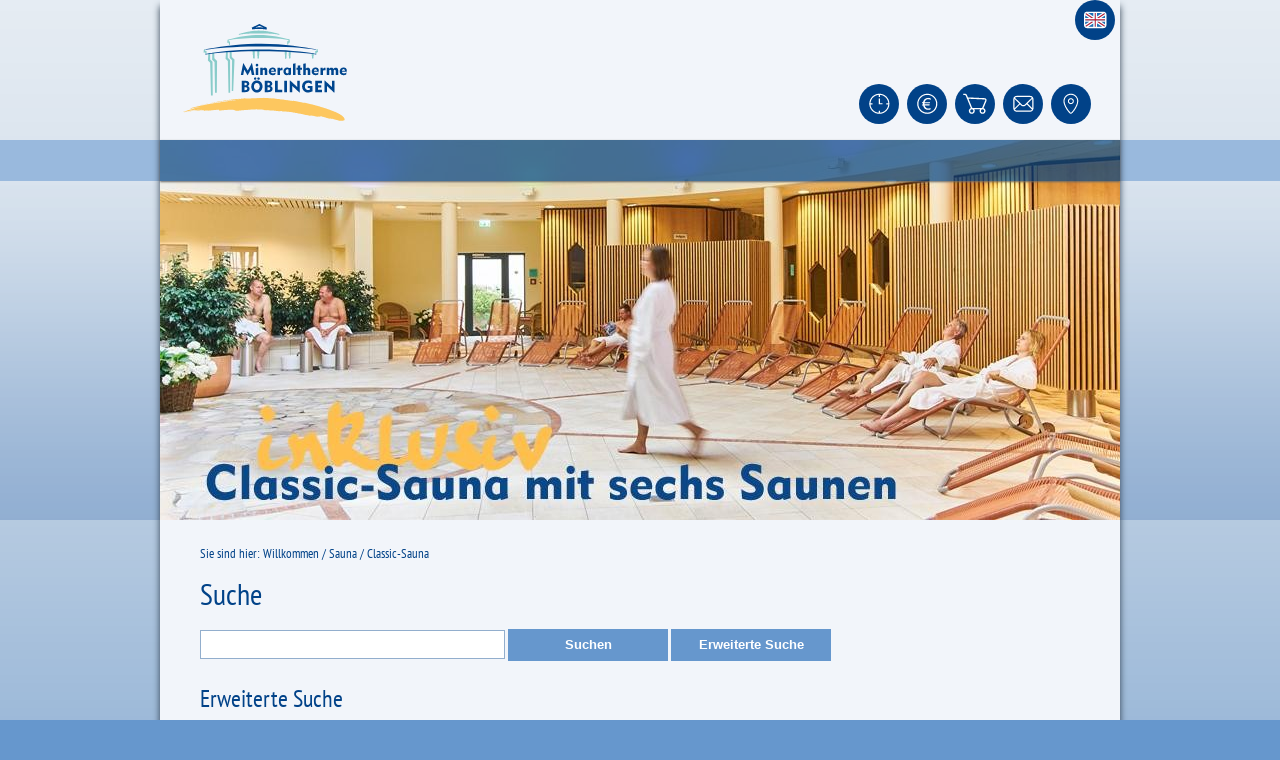

--- FILE ---
content_type: text/html;charset=UTF-8
request_url: https://www.mineraltherme-boeblingen.de/site/Boeblingen-Therme2017/search/1361206/Lde/index.html
body_size: 4661
content:
<!DOCTYPE HTML>
<html lang="de" dir="ltr">
<head>
<meta charset="UTF-8">
<meta name="viewport" content="width=device-width, initial-scale=1.0, user-scalable=no, minimum-scale=1.0">
<meta name="generator" content="dvv-Mastertemplates 24.2.0.1-RELEASE">
<meta name="keywords" content="Therme, Mineraltherme, Sauna, Mineralbad, Böblingen">
<meta name="description" content="Internetpräsenz Der Mineraltherme Böblingen">
<meta name="robots" content="noindex, nofollow">
<title>Suche</title>
<link rel="shortcut icon" href="/site/Boeblingen-Therme2017/resourceCached/24.2.0/img/favicon.ico">
<link aria-current="page" href="/start/Sauna/Classic_Sauna.html" hreflang="de" rel="alternate" title="Deutsch" type="text/html">
<link href="/start/sauna/our+classic+sauna.html" hreflang="en" lang="en" rel="alternate" title="English" type="text/html">
<link href="/common/js/jQuery/jquery-ui-themes/1.13.2/vader/jquery-ui.min.css" rel="stylesheet" type="text/css">
<link href="/site/Boeblingen-Therme2017/resourceCached/24.2.0/css/master.css" rel="stylesheet" type="text/css">
<link href="/site/Boeblingen-Therme2017/resourceCached/24.2.0/css/custom.css" rel="stylesheet" type="text/css">
<link href="/site/Boeblingen-Therme2017/resourceCached/24.2.0/search/plugin.css" rel="stylesheet" type="text/css">
<link href="/common/js/jQuery/external/lightbox/dvv-lightbox-min.css" rel="stylesheet" type="text/css">
<script src="/common/js/jQuery/3.6.4/jquery.min.js"></script>
<script src="/common/js/jQuery/external/touchwipe/jquery.touchwipe.min.js"></script>
<script src="/common/js/jQuery/external/lightbox/dvv-lightbox-min.js"></script>
<script src="/common/js/jQuery/jquery-ui/1.13.2_k1/jquery-ui.min.js"></script>
<script src="/site/Boeblingen-Therme2017/resourceCached/24.2.0/mergedScript_de.js"></script>
<script src="/site/Boeblingen-Therme2017/resourceCached/24.2.0/js/app.js"></script>
<script src="/site/Boeblingen-Therme2017/resourceCached/24.2.0/js/jquery.flexnav.js"></script>
<script src="https://cdn.melibo.de/v2/widget.js"></script>
<script src="/site/Boeblingen-Therme2017/resourceCached/24.2.0/js/jquery.cookiebar.js"></script>
<script defer src="/site/Boeblingen-Therme2017/resourceCached/24.2.0/search-autocomplete/autocomplete.js"></script>
<script src="/site/Boeblingen-Therme2017/resourceCached/24.2.0/search/plugin.js"></script>
<script>
jQuery.noConflict();
jQuery(function($) {$("a[data-lightboxgroup^='lightbox']").lightBox();});jQuery.extend(jQuery.fn.lightBox.defaults, {imageBtnPrev: "/site/Boeblingen-Therme2017/resourceCached/24.2.0/img/apps/prev.png", imageBtnNext: "/site/Boeblingen-Therme2017/resourceCached/24.2.0/img/apps/next.png", imageBtnClose: "/site/Boeblingen-Therme2017/resourceCached/24.2.0/img/apps/close.png", maxHeight: "viewport", maxWidth: "viewport"});
jQuery(function () {
    jQuery('.pbsearch-autocomplete').pbsearch_autocomplete({
        url: '/site/Boeblingen-Therme2017/search-autocomplete/1361206/index.html',
        delay: 300,
        maxTerms: 5,
        minLength: 3,
        rows: 20,
        avoidParallelRequests: true
    });
});
</script>
<script src="/site/Boeblingen-Therme2017/resourceCached/24.2.0/pluginLib/pluginLib.-1742206001.js"></script>
<link href="/site/Boeblingen-Therme2017/resourceCached/24.2.0/pluginLib/pluginLib.-763879927.css" rel="stylesheet">
</head>
<body id="node1361206" class="knot_1313037 standard body_search">
	<a id="top"></a>
	<div class="page_margins">
		<div class="page">
			<!-- top.vm start -->
	<ul class="ym-skiplinks">
		<li><a class="ym-skip" href="#navigation">Gehe zum Navigationsbereich</a></li>
		<li><a class="ym-skip" href="#content">Gehe zum Inhalt</a></li>
	</ul>

	<div id="oben">
		<div class="links">
			<a href="/start.html"><img src="/site/Boeblingen-Therme2017/resourceCached/24.2.0/img/logo.svg" alt="Startseite"></a>
		</div>
		<div class="rechts">
			<div class="sprache">
				<a href="/start/sauna/our+classic+sauna.html" hreflang="en" lang="en"><img alt="English" class="lang" height="12" src="/site/Boeblingen-Therme2017/resourceCached/24.2.0/img/flagge_en.svg" width="21"></a>
				<melibo-widget key="33ca5adb-ac36-4ee4-b11f-d602d85bcd18"></melibo-widget>
			</div>
			<div class="funktionslinks">
				<a href="/site/Boeblingen-Therme2017/node/17479393/index.html" title="&Ouml;ffnungszeiten"><img src="/site/Boeblingen-Therme2017/resourceCached/24.2.0/img/uhr.svg" alt="&Ouml;ffnungszeiten"></a>
				<a href="/site/Boeblingen-Therme2017/node/17479393/index.html" title="Preise"><img src="/site/Boeblingen-Therme2017/resourceCached/24.2.0/img/preise.svg" alt="Preise"></a>
				<a href="/site/Boeblingen-Therme2017/node/14420202/index.html" title="Online-Shop"><img src="/site/Boeblingen-Therme2017/resourceCached/24.2.0/img/shop.svg" alt="Online-Shop"></a>
				<a href="/site/Boeblingen-Therme2017/node/14405597/index.html" title="Kontakt"><img src="/site/Boeblingen-Therme2017/resourceCached/24.2.0/img/kontakt.svg" alt="Kontakt"></a>
				<a href="/site/Boeblingen-Therme2017/node/1314211/index.html" title="Anfahrt"><img src="/site/Boeblingen-Therme2017/resourceCached/24.2.0/img/anfahrt.svg" alt="Anfahrt"></a>


			</div>
		</div>
	</div>
	<nav id="nav">
		<a id="navigation" name="navigation"></a>
		<div class="flyerNav">
			<div class="menu-button">MEN&Uuml;</div>
			<ul class="flexnav nav_1309708 ebene1">
 <li class="nav_1313015 ebene1 hasChild child_1"><a href="/start/Thermalbad.html">Thermalbad</a>
  <ul class="nav_1313015 ebene2">
   <li class="nav_1314233 ebene2 child_1"><a href="/start/Thermalbad/Auf+einem+Blick.html">Unsere Wasserangebote</a></li>
   <li class="nav_1360666 ebene2 child_2"><a href="/start/Thermalbad/Unser+Thermalwasser.html">Unser Thermalwasser</a></li>
   <li class="nav_1360707 ebene2 child_3"><a href="/start/Thermalbad/Impressionen.html">Impressionen</a></li>
  </ul></li>
 <li class="nav_1313037 ebene1 hasChild currentParent child_2"><a href="/start/Sauna.html">Sauna</a>
  <ul class="nav_1313037 ebene2">
   <li class="nav_1361206 ebene2 current child_4"><a aria-current="page" class="active" href="/start/Sauna/Classic_Sauna.html">Classic-Sauna</a></li>
   <li class="nav_1360094 ebene2 child_2"><a href="/start/Sauna/Saunagarten.html">Saunagarten</a></li>
   <li class="nav_1360778 ebene2 child_3"><a href="/start/Sauna/Unsere+Saunen.html">Unsere Saunen</a></li>
   <li class="nav_1437115 ebene2 child_4"><a href="/start/Sauna/richtig+saunieren.html">Richtig Saunieren</a></li>
   <li class="nav_1360819 ebene2 child_5"><a href="/start/Sauna/Impressionen+aus+den+Saunabereichen.html">Impressionen</a></li>
  </ul></li>
 <li class="nav_1315223 ebene1 hasChild child_3"><a href="/start/Gesundheit.html">Gesundheit</a>
  <ul class="nav_1315223 ebene2">
   <li class="nav_24480156 ebene2 child_6"><a href="/start/Gesundheit/neues+kursangebot+_bewegen_.html">Neues Kursangebot "bewegen"</a></li>
   <li class="nav_24225175 ebene2 child_2"><a href="/start/Gesundheit/Eisbaden.html">Eisbaden</a></li>
   <li class="nav_1360865 ebene2 child_3"><a href="/start/Gesundheit/Therapie+rezeptfrei.html">Therapie rezeptfrei</a></li>
   <li class="nav_1360842 ebene2 child_4"><a href="/start/Gesundheit/Bewegungsangebote.html">inkludierte Bewegungsangebote</a></li>
   <li class="nav_1360907 ebene2 child_5"><a href="/start/Gesundheit/MeerKlimaSauna.html">MeerKlima-Angebote</a></li>
   <li class="nav_14655997 ebene2 child_6"><a href="/start/Gesundheit/infrarot-liegen.html">Infrarot-Liegen</a></li>
   <li class="nav_1360889 ebene2 child_7"><a href="/start/Gesundheit/Therme_Lauftreff.html">Therme-Lauftreff</a></li>
  </ul></li>
 <li class="nav_1315271 ebene1 hasChild child_4"><a href="/start/Massage.html">Massage</a>
  <ul class="nav_1315271 ebene2">
   <li class="nav_1457311 ebene2 child_8"><a href="/start/Massage/Allgemeines.html">Wissenswertes</a></li>
   <li class="nav_19550900 ebene2 child_2"><a href="/start/Massage/massagen.html">Massagen</a></li>
  </ul></li>
 <li class="nav_1315304 ebene1 child_5"><a href="/start/Gastronomie.html">Gastronomie</a></li>
 <li class="nav_1315374 ebene1 hasChild child_6"><a href="/start/Service.html">Service</a>
  <ul class="nav_1315374 ebene2">
   <li class="nav_14419861 ebene2 hasChild child_3"><a href="/start/Service/Termine.html">Aktuelles</a>
    <ul class="nav_14419861 ebene3">
     <li class="nav_14419914 ebene3 child_1"><a href="/start/Service/Lange+Therme-Nacht.html">Lange Therme-Nacht</a></li>
     <li class="nav_14419891 ebene3 child_2"><a href="/start/Service/kerzenschein+und+vinyl.html">KerzenSchein und Vinyl</a></li>
     <li class="nav_14613182 ebene3 child_3"><a href="/start/Service/akustik+am+kaminfeuer.html">Akustik am Kaminfeuer</a></li>
     <li class="nav_24347182 ebene3 child_4"><a href="/start/Service/klavier+und+kaffee.html">Klavier und Kaffee</a></li>
    </ul></li>
   <li class="nav_17479393 ebene2 child_2"><a href="/start/Service/oeffnungszeiten+und+preise.html">Öffnungszeiten und Preise</a></li>
   <li class="nav_1314211 ebene2 child_3"><a href="/start/Service/Anfahrt+_+Parken.html">Anfahrt &amp; Parken</a></li>
   <li class="nav_14420202 ebene2 hasChild child_4"><a href="/start/Service/online-shop.html">Online-Shop</a>
    <ul class="nav_14420202 ebene3">
     <li class="nav_14420233 ebene3 child_5"><a href="/start/Service/agb.html">AGB</a></li>
    </ul></li>
   <li class="nav_10830422 ebene2 child_5"><a href="/start/Service/Stellenangebote.html">Stellenangebote</a></li>
   <li class="nav_14450203 ebene2 child_6"><a href="/start/Service/etikette.html">Etikette</a></li>
   <li class="nav_14450230 ebene2 child_7"><a href="/start/Service/lageplan.html">Lageplan</a></li>
   <li class="nav_13336703 ebene2 child_8"><a href="/start/Service/Newsletter.html" lang="en">Newsletter</a></li>
   <li class="nav_1314118 ebene2 child_9"><a href="/start/Service/Impressum.html">Impressum</a></li>
   <li class="nav_15061076 ebene2 child_10"><a href="/start/Service/datenschutz.html">Datenschutz</a></li>
  </ul></li>
</ul>
		</div>
					    					    	</nav>
			<div class="topslot">
			<a id="anker1409645"></a><div class="composedcontent-boeblingen-standardseite block_1409645" id="cc_1409645"><figure class="basecontent-image image resized resizedW960 resizedH380" id="anker14604406"><div class='image-inner' id='img_14604406'><a data-caption="caption_14604406" data-lightboxgroup="lightbox" href="/site/Boeblingen-Therme2017/get/params_E-794325670/14604406/classicsauna%202%20Kopie.jpg" title="Original-Bild anzeigen"><img alt="Ruheraum Atrium im Classic-Saunabereich" src="/site/Boeblingen-Therme2017/data/1361206/resize/classicsauna%202%20Kopie.jpg?f=%2Fsite%2FBoeblingen-Therme2017%2Fget%2Fparams_E-794325670%2F14604406%2Fclassicsauna%25202%2520Kopie.jpg&amp;w=960&amp;h=380&amp;m=C" title="Ruheraum Atrium im Classic-Saunabereich"><span class="zoomIcon"></span></a></div></figure>
</div>
		</div>
<!-- top.vm end -->
			<!--<header id="header">
                <div class="ym-wrapper">

				</div>
            </header>-->
			<div id="main">
				<div id="ym-col2" class="ym-col2_wide">
					<div id="col2_content">
<div class="wayhome noprint">
  Sie sind hier: <span class="wayhome">
<span class="nav_1309708"><a href="/start.html">Willkommen</a></span>
 / <span class="nav_1313037"><a href="/start/Sauna.html">Sauna</a></span>
 / <span class="nav_1361206 current"><span aria-current="page" class="active">Classic-Sauna</span></span>
</span>
</div>
<a id="pageTop"></a>
<section id="content">

    <!-- url_module = /search/form.vm -->
 <div class="searchDiv">
            <h1>Suche</h1>
        <div class="c-search_hint c-search_hint--system error">        </div>
<form name="searchForm" id="search_form" method="GET"
      action="/site/Boeblingen-Therme2017/search/1361206/index.html"
     role="search" class="searchForm"
>


                <input type="hidden" name="mode" value=""/>




                <input type="hidden" name="page" value="1"/>

                <input type="hidden" name="sort" value="score"/>

                <input type="hidden" name="order" value="desc"/>
    <div>
        <div class="searchQueryInfo">
<br>
</div>
                        <input class="pbsearch-autocomplete"  type="search"                name="query"
               value=""
               required
               minlength="2"/>



        <button class="button" type="submit" name="finishParam"
                value="{'page':'1','sort':'score','order':'desc','mimetype':'','datasource':'','section':'','hierarchy':'',exclusion:''}">
            Suchen
        </button>
                    <span>
                <button class="button" type="button" name="finishParam"
                        value="{'extended': 'true', 'performSearch': 'false'}"
                        onclick="CMSSearchObject.showExtended('extendedSearchSection', 'searchResult', 'searchResult2');return false;">
                    Erweiterte Suche</button>
            </span>
            </div>
        <div id="extendedSearchSection" class="extendedSearch">
            <div id="extendedSearch">
                                    <h2>Erweiterte Suche</h2>

                        <div class="searchFilterBox">
        <div class="searchFilterHead">
                            <input type="hidden" name="_sectionFilter" value="on"/>
    <input type="checkbox" id="sectionFilter" name="sectionFilter" style="display: none" onclick="CMSSearchObject.toggle('searchForm-sections', this.checked)"/>
                                <label for="sections">Beschränken auf Bereich</label>
            <div class="searchFilterLinks">
                <a href="" onClick="CMSSearchObject.selectAllSection('sections', 0);return false;">Auswahl aufheben </a><span>|</span>
                <a href="" onClick="CMSSearchObject.selectAllSection('sections', 1);return false;">Alles auswählen</a>
            </div>
        </div>
        <div id="searchForm-sections" class="searchFilterBody">
                                                                <select multiple="multiple" id="sections" name="sections" size="6">
                    <option value="cbi:///cms/1313015"
                        >Thermalbad</option>
                    <option value="cbi:///cms/1313037"
                        >Sauna</option>
                    <option value="cbi:///cms/1315223"
                        >Gesundheit</option>
                    <option value="cbi:///cms/1315271"
                        >Massage</option>
                    <option value="cbi:///cms/1315304"
                        >Gastronomie</option>
                    <option value="cbi:///cms/1315374"
                        >Service</option>
            </select>
        </div>
    </div>
                <div class="searchFilterLeft">
	        	<label for="exclusionWords">Ausschlussbegriffe </label>
</div>
<div class="searchFilterRight">
	                <input type="text" id="exclusionWords" name="exclusionWords" value="" class="searchInputField"></div>
<div class="clear"></div>
                <div class="searchFilterBox">
    <div class="searchFilterHead">
                                        <input type="hidden" name="_mimetypeFilter" value="on"/>
    <input type="checkbox" id="mimetypeFilter" name="mimetypeFilter" checked="checked" style="display: none" onclick="CMSSearchObject.toggle('searchForm-mimetypes', this.checked)"/>
        <label for="mimetypeFilter">Dateityp</label>
    </div>
    <div id="searchForm-mimetypes" class="searchFilterBody">
                                                                                                     <select multiple="multiple" id="mimetypes" name="mimetypes" size="3">
                    <option value="pdf"
                        >PDF-Dateien</option>
                    <option value="text"
                        >Seiten</option>
                    <option value="office"
                        >Office-Dokumente</option>
            </select>
    </div>
</div>
                                                            </div>
        </div>
            </form>
    </div>
<script type="text/javascript">
    let isResults = document.getElementById("ergebnisse");
    if (isResults != null) {
        isResults.scrollIntoView({behavior: 'smooth'});
    }
</script>
</section>
<footer id="contentFooter" class="noprint">
<div class="noprint test">
    <div class="ym-g50 ym-gl">
		 &nbsp;&nbsp;

	</div>
	<div class="ym-g50 ym-gr">
		<a href="#top" class="goPageTop noprint">&#8593; Zum Seitenanfang</a>
	</div>
</div>
</footer>

					</div>
				</div>
			</div>
		</div>
		<div id="footer">
			<div id="footer_content">
				<!-- bottom.vm start -->
<!--
<div class="noprint">
	<a class="anmeldelink" href="/auth/index.html?secure=true&amp;url=%2Fsite%2FBoeblingen-Therme2017%2Fsearch%2F1361206%2FLde%2Findex.html"></a>
	&copy; 2026 Mineraltherme B&ouml;blingen | Am Hexenbuckel 1 | 71032 B&ouml;blingen | Tel.: 07031-817489-0 | <a class="kontakt_footer" href="mailto:info@mineraltherme-boeblingen.de" target"new">E-Mail: info@mineraltherme-boeblingen.de</a>
</div>
-->
<div class="noprint">
	<a class="anmeldelink" href="/auth/index.html?secure=true&amp;url=%2Fsite%2FBoeblingen-Therme2017%2Fsearch%2F1361206%2FLde%2Findex.html"></a>
	 &copy; 2026 Mineraltherme B&ouml;blingen | <a href="/site/Boeblingen-Therme2017/node/1314118/index.html" title="Impressum">Impressum</a> | <a href="/site/Boeblingen-Therme2017/node/15061076/index.html" title="Datenschutz">Datenschutz</a>
</div>
<!-- bottom.vm end -->
			</div>
		</div>
	</div>
<script src="/site/Boeblingen-Therme2017/data/1361206/tracking/tracking.js"></script>
<script async defer src="https://statistik.komm.one/matomo/piwik.js"></script>
<noscript><img alt="" src="https://statistik.komm.one/matomo/piwik.php?idsite=60&amp;action_name=Sauna%20/%20Classic-Sauna%201361206"></noscript>
</body>
</html>
<!--
  copyright Komm.ONE
  node       1309708/1313037/1361206 Classic Sauna
  locale     de Deutsch
  server     aipcms7_m1rrzscms21p-n1
  duration   174 ms
-->


--- FILE ---
content_type: text/css;charset=UTF-8
request_url: https://www.mineraltherme-boeblingen.de/site/Boeblingen-Therme2017/resourceCached/24.2.0/css/custom.css
body_size: 6793
content:
/* für Breite Flexnav */
@import url(formular-plugin.css);
@font-face {
  font-family: 'PT Sans Narrow';
  font-weight: 400;
  src: url('../fonts/PTSansNarrow-Regular.ttf');
  src: local(''), url('../fonts/PTSansNarrow-Regular.ttf') format('truetype');
}
/* allgemeine Definition für submit-Buttons und Links als Buttons */
.inputButton {
  height: 2rem;
  min-width: 10rem;
  color: #FFFFFF;
  background: #6697cd;
  cursor: pointer;
  font-size: 0.8rem;
  border: 0px none;
  border-radius: 0;
  -webkit-box-shadow: none;
          box-shadow: none;
  text-shadow: none;
  font-weight: bold;
  line-height: 100%;
}
.inputButton:hover {
  color: #FFFFFF;
  background: #92aecd;
}
.hrefButton {
  text-decoration: none;
  padding: 0.5rem 1rem;
  font-size: 0.8rem;
  line-height: 100%;
  display: inline-block;
  min-width: 10rem;
  width: auto;
  color: #FFFFFF;
  cursor: pointer;
  background: #6697cd;
  border: 0px none;
  text-align: center;
}
.hrefButton:hover {
  color: #FFFFFF;
  background: #92aecd;
}
.inputText {
  border: 1px solid #92aecd;
  min-height: 1.1rem;
  min-width: 10rem;
  width: 77%;
  padding: 4px;
  height: 31px;
  color: #014288;
  font-size: 1rem;
}
.after {
  content: ".";
  display: block;
  height: 0;
  clear: both;
  visibility: hidden;
}
.before {
  display: inline;
  color: inherit;
  margin: 0 5px 0 0;
  font-weight: normal;
  line-height: 1em;
}
/* allg. Angaben  */
* {
  box-sizing: border-box;
  -moz-box-sizing: border-box;
  -webkit-box-sizing: border-box;
}
br.clearDvv {
  display: none;
}
.clear {
  display: none;
}
.clearleft {
  clear: left;
}
.clearright {
  clear: right;
}
.center {
  margin: 1rem auto 0;
}
.centrifier {
  margin: 0 auto;
}
.left {
  float: left;
}
.float-left {
  float: left;
  margin: 0 1rem 1rem 0;
  display: inline-block;
}
.right {
  float: right;
  text-align: right;
}
.float-right {
  float: right;
  margin: 0 0 1rem 1rem;
  display: inline-block;
}
.basecontent-image.float-right,
.basecontent-image.float-left {
  max-width: 50%;
}
.invisible {
  position: absolute;
  left: -2999px;
  /* Sprungmarke wird "aus drem Bildschirm geschoben" - denn: display: none gef?llt Screenreadern nicht */
  width: 1500px;
}
.highlight {
  background: #E5E5E5;
}
.subcl {
  padding: 0 1rem 0 0;
}
.subc {
  padding: 0 0.5rem;
}
.subcr {
  padding: 0 0 0 1rem;
}
.ym-g100 {
  max-width: 960px;
  width: 100%;
}
ul {
  margin: 1rem 0 0;
}
ul li {
  list-style: square;
}
img {
  max-width: 100%;
  display: block;
}
p,
.basecontent-image,
.image {
  padding: 1rem 0 0;
}
p .caption,
.basecontent-image .caption,
.image .caption {
  padding: 0;
  color: #666666;
  font-size: 0.6rem;
}
a {
  font-weight: normal;
  color: #014288;
  overflow-wrap: break-word;
  word-wrap: break-word;
  -ms-hyphens: auto;
  hyphens: auto;
}
button,
input[type*=submit] {
  height: 2rem;
  min-width: 10rem;
  color: #FFFFFF;
  background: #6697cd;
  cursor: pointer;
  font-size: 0.8rem;
  border: 0px none;
  border-radius: 0;
  -webkit-box-shadow: none;
          box-shadow: none;
  text-shadow: none;
  font-weight: bold;
  line-height: 100%;
}
button:hover,
input[type*=submit]:hover {
  color: #FFFFFF;
  background: #92aecd;
}
input[type*=text] {
  height: 29px;
  border: 1px solid #92aecd;
  color: #014288;
  padding: 0 4px;
}
.pdfLink,
.linkTyp_pdf {
  background: url(../img/pdf.gif) no-repeat 100% 10%;
  padding-right: 18px;
  white-space: nowrap;
}
.dateiGroesse {
  font-size: 0.6rem;
  color: #92aecd;
}
.basecontent-dvv-trenner hr {
  color: #6697cd;
  height: 0px;
  font-size: 0;
  line-height: 0;
  clear: both;
  margin: 1rem 0 0;
  border-top: 1px solid #6697cd;
  border-left: none;
  border-bottom: none;
  border-right: none;
}
#jquery-overlay {
  z-index: 1001 !important;
}
#jquery-lightbox {
  z-index: 1002 !important;
}
#jquery-lightbox #lightbox-container-image-data-box {
  -webkit-box-sizing: content-box;
          box-sizing: content-box;
}
/* Tabellen */
table {
  border-spacing: 1px;
  border-collapse: collapse;
  margin: 1rem 0 0;
  width: 100%;
}
table.show-grid {
  border-spacing: 1px;
  border: 1px solid #92aecd;
  border-collapse: collapse;
}
table.show-grid th {
  border: 1px solid #92aecd;
  padding: 0.25rem 0.5rem;
}
table.show-grid td {
  border: 1px solid #92aecd;
  padding: 0.25rem 0.5rem;
}
table.hide-grid th {
  padding: 2px;
  border: 0 none;
}
table.hide-grid td {
  padding: 2px;
  border: 0 none;
}
table th {
  text-align: left;
  vertical-align: top;
  font-weight: bold;
  margin: 0;
  background-color: #6697cd;
  color: #FFFFFF;
  font-family: 'PT Sans Narrow', Arial, Helvetica, sans-serif;
  text-transform: uppercase;
}
table td {
  text-align: left;
  vertical-align: top;
  margin: 0;
}
table td p + p {
  margin-bottom: 0.5rem;
}
table td .basecontent-image {
  margin: 0;
}
table caption {
  padding: 0.5rem 0;
  text-align: left;
  font-weight: normal;
  margin: 0 ;
  font-size: 0.8rem;
}
.even {
  background: #FFFFFF;
}
.composedcontent-boeblingen-zeile .odd,
.composedcontent-boeblingen-zeile .even {
  padding-left: 0.9rem;
  padding-right: 0.9rem;
  padding-bottom: 0.9em;
}
/* Ueberschriften */
h1,
h2,
h3 {
  line-height: 100%;
  margin: 0;
  font-family: 'PT Sans Narrow', Arial, Helvetica, sans-serif;
  font-weight: normal;
}
h1 {
  font-size: 1.87rem;
  padding: 1rem 0 0;
  color: #014288;
}
h2 {
  font-size: 1.5rem;
  padding: 1rem 0 0;
  color: #014288;
  clear: both;
}
h3 {
  font-size: 1.2rem;
  padding: 1rem 0 0;
  color: #014288;
  clear: both;
  font-weight: bold;
}
/* Slider */
.bx-wrapper .bx-controls-direction a {
  z-index: 200;
}
/* Allgemein */
BODY {
  font-size: 16px;
  line-height: 130%;
  font-family: 'PT Sans Narrow', Arial, Helvetica, sans-serif;
  margin: 0;
  padding: 0;
  color: #014288;
  position: relative;
  /*height:100%;*/
  background: url(../img/bg-body.gif) repeat-x #6697cd;
  margin: 0 auto;
  width: 100%;
}
BODY .page {
  background: #f2f5fa;
  -webkit-box-shadow: 0 6px 7px #2f4052;
          box-shadow: 0 6px 7px #2f4052;
  max-width: 960px;
  margin: 0 auto;
}
BODY #header,
BODY #main,
BODY #footer {
  width: 100%;
}
BODY #header:after,
BODY #main:after,
BODY #footer:after {
  content: ".";
  display: block;
  height: 0;
  clear: both;
  visibility: hidden;
}
/* Spaltenfolge 2-3 */
#ym-col2 {
  width: 100%;
  float: none;
  margin: 0;
}
nav .ym-wbox,
#sitenav .ym-wbox,
.ym-wbox {
  padding: 0;
}
/* Bereich Header */
.anmelden a {
  display: inline-block;
  width: 80px;
  text-decoration: none;
}
#oben {
  display: -webkit-box;
  display: -ms-flexbox;
  display: flex;
  -webkit-box-orient: horizontal;
  -webkit-box-direction: normal;
      -ms-flex-flow: row wrap;
          flex-flow: row wrap;
}
#oben:after {
  content: ".";
  display: block;
  height: 0;
  clear: both;
  visibility: hidden;
}
#oben a {
  text-decoration: none;
}
#oben .links {
  -webkit-box-flex: 1;
      -ms-flex: 1 25%;
          flex: 1 25%;
  max-width: 100%;
}
#oben .links img {
  width: 100%;
  max-width: 214px;
  min-width: 150px;
}
#oben .rechts {
  font-size: 0.87rem;
  text-align: right;
  -webkit-box-flex: 1;
      -ms-flex: 1 75%;
          flex: 1 75%;
  max-width: 100%;
  -webkit-box-pack: justify;
      -ms-flex-pack: justify;
          justify-content: space-between;
  display: -webkit-box;
  display: -ms-flexbox;
  display: flex;
  display: -webkit-flex;
  -webkit-box-orient: vertical;
  -webkit-box-direction: normal;
      -ms-flex-direction: column;
          flex-direction: column;
  /*.sprache{
            	padding: 1rem 1.5rem;

            	//nur temporär bis Seiten fertig sind  
            	a{display: none;}
            }*/
}
#oben .rechts a {
  display: inline-block;
  padding: 8px;
  margin-right: 5px;
  border-radius: 1.5rem;
  background: #014288;
  width: 2.5rem;
  height: 2.5rem;
}
#oben .rechts a img {
  max-width: 1.5rem;
  width: 100%;
  display: inline-block;
  height: 1.5rem;
}
#oben .rechts .funktionslinks {
  padding: 1rem 1.5rem;
  -webkit-box-align: end;
      -ms-flex-align: end;
          align-items: flex-end;
  -webkit-align-items: flex-end;
}
#nav {
  position: relative;
  /*-webkit-position: sticky;
        position:sticky;*/
  top: 0;
  z-index: 100;
  background: rgba(1, 66, 133, 0.7);
  min-height: 41px;
  max-width: 960px;
  width: 100%;
  -webkit-box-shadow: 0 1px 2px #666666;
          box-shadow: 0 1px 2px #666666;
}
#nav a {
  color: #fff;
  text-shadow: 1px 1px #2f4052;
  font-size: 1.2rem;
  width: 100%;
  display: inline-block;
  text-decoration: none;
}
#nav a:hover {
  background: rgba(1, 66, 133, 0.85);
}
#nav a#navigation {
  display: none;
}
#nav .currentParent > a,
#nav .current > a {
  color: #FBB800;
}
#nav .flexnav:after {
  content: ".";
  display: block;
  height: 0;
  clear: both;
  visibility: hidden;
}
.topslot {
  position: relative;
  background: #FFFFFF;
  top: -41px;
}
.topslot .links,
.topslot .rechts {
  position: absolute;
  z-index: 20;
  left: 0px;
  bottom: 0px;
}
.topslot .basecontent-image {
  padding: 0;
  max-width: 100%;
}
.topslot .basecontent-image img {
  width: 100%;
}
/* Hauptteil*/
#main {
  position: relative;
  max-width: 960px;
  padding: 0.5rem 2.5rem 0;
  top: -41px;
}
/* Contentbereich */
#ym-col2 {
  /* H1 mit anschließend großem Text, doch nicht! 

    H1 + a + p{font-size: 1rem;}*/
  /* Bild */
  /* Liste */
  /* für slider usw. */
  /* Download-Liste */
  /* Jalousie */
  /* accordion */
  /* Bildergalerie */
  /*open Street Map */
}
#ym-col2 #content,
#ym-col2 #service {
  /* content ist in col2, service in col3 */
  padding: 0;
  /*min-height: 500px; um identische Mindest-Höhe zu bekommen */
}
#ym-col2 #content .composedcontent-boeblingen-standardseite,
#ym-col2 #service .composedcontent-boeblingen-standardseite {
  position: relative;
}
#ym-col2 #content .goPageTop {
  display: none;
}
#ym-col2 div.wayhome {
  margin-top: 1rem;
  font-size: 0.8rem;
}
#ym-col2 div.wayhome a {
  color: #014288;
  text-decoration: none;
}
#ym-col2 .basecontent-image .caption,
#ym-col2 .basecontent-definiertes-bild-kdrs .caption {
  font-size: 0.85rem;
  padding: 0 0 5px;
}
#ym-col2 .basecontent-list ul {
  margin-left: 0.5rem;
}
#ym-col2 .basecontent-list ul li {
  line-height: 130%;
  margin: 0 0 0.3rem 0.8rem;
}
#ym-col2 .bx-wrapper {
  -webkit-box-shadow: none;
          box-shadow: none;
  border: none;
}
#ym-col2 .bx-viewport {
  -webkit-box-shadow: none;
          box-shadow: none;
  border: none;
  left: 0;
}
#ym-col2 .downloadlist {
  width: 100%;
  border-collapse: collapse;
  margin: 0 1.5rem 0 0;
}
#ym-col2 .downloadlist tr + tr {
  border-bottom: 1px solid #92aecd;
}
#ym-col2 .downloadlist th.ui-state-default,
#ym-col2 .downloadlist th.ui-state-active {
  background: #92aecd;
  border: 0px none;
}
#ym-col2 .downloadlist th.ui-state-default a,
#ym-col2 .downloadlist th.ui-state-active a,
#ym-col2 .downloadlist th.ui-state-default a:link,
#ym-col2 .downloadlist th.ui-state-active a:link,
#ym-col2 .downloadlist th.ui-state-default a:visited,
#ym-col2 .downloadlist th.ui-state-active a:visited {
  color: #014288;
}
#ym-col2 .downloadlist td.dlType {
  padding: 4px 0;
}
#ym-col2 .downloadlist td.dlType img {
  height: 12px;
  width: 12px;
}
#ym-col2 .downloadlist td.dlDate,
#ym-col2 .downloadlist td.dlSize {
  font-size: 0.85rem;
}
#ym-col2 .downloadlist td.dlSize {
  width: 6rem;
}
#ym-col2 .downloadlist .description {
  font-size: 0.85rem;
}
#ym-col2 .composedcontent-boeblingen-zeile {
  width: 100%;
  clear: both;
  margin: 1rem 0 0;
}
#ym-col2 .composedcontent-boeblingen-zeile:after {
  content: ".";
  display: block;
  height: 0;
  clear: both;
  visibility: hidden;
}
#ym-col2 .composedcontent-boeblingen-zeile .ym-g100 {
  clear: both;
}
#ym-col2 .composedcontent-boeblingen-zeile .ym-g100 .subcl {
  padding: 0;
}
#ym-col2 .ui-widget-content {
  color: #014288;
  background: none;
}
#ym-col2 .toggle_title {
  cursor: pointer !important;
  border: 0px none;
  border-radius: 0 !important;
  margin: 0.5rem 0 0;
  padding: 4px 4px 4px 10px;
  color: #FFFFFF;
  font-size: 1.2rem;
  font-weight: normal;
  line-height: 1.5rem;
  background: none repeat scroll 0 0 #6697cd;
  font-family: 'PT Sans Narrow', Arial, Helvetica, sans-serif;
  text-transform: none;
}
#ym-col2 .toggle_title:before {
  display: inline;
  color: inherit;
  margin: 0 5px 0 0;
  font-weight: normal;
  line-height: 1em;
  content: "+";
  font-family: arial;
  color: #FFFFFF;
  background: #6697cd;
  font-size: 20px;
  display: inline-block;
}
#ym-col2 .toggle_title.active:before {
  -webkit-transform: rotate(45deg);
          transform: rotate(45deg);
  -webkit-transition: -webkit-transform 0.3s ease 0s;
  transition: -webkit-transform 0.3s ease 0s;
  transition: transform 0.3s ease 0s;
  transition: transform 0.3s ease 0s, -webkit-transform 0.3s ease 0s;
}
#ym-col2 .toggle_title .ui-icon {
  display: none;
}
#ym-col2 .toggle_container {
  padding: 0 0 1rem;
  border-width: 0;
}
#ym-col2 .toggle_container a {
  color: #014288;
}
#ym-col2 .ui-accordion {
  font-family: 'PT Sans Narrow', Arial, Helvetica, sans-serif;
  /* aufklapp */
  /* zuklapp */
}
#ym-col2 .ui-accordion .ui-accordion-header {
  cursor: pointer !important;
  border: 0px none;
  border-radius: 0 0 0 0 !important;
  margin: 0.5rem 0 0;
  padding: 4px 4px 4px 10px;
  font-weight: bold;
  background: none repeat scroll 0 0 #6697cd;
  font-family: 'PT Sans Narrow', Arial, Helvetica, sans-serif;
  text-transform: none;
}
#ym-col2 .ui-accordion .ui-accordion-header:before {
  display: inline;
  color: inherit;
  margin: 0 5px 0 0;
  font-weight: normal;
  line-height: 1em;
  content: "+";
  font-family: arial;
  color: #FFFFFF;
  background: #6697cd;
  font-size: 20px;
  display: inline-block;
}
#ym-col2 .ui-accordion .ui-accordion-header.ui-state-active:before {
  content: "\00A";
  width: 11px;
}
#ym-col2 .ui-accordion .ui-accordion-header .ui-accordion-header-icon {
  background: none;
}
#ym-col2 .ui-accordion .ui-accordion-header a {
  padding-left: 3px;
  color: #FFFFFF;
  display: inline-block;
  font-size: 1.2rem;
  font-weight: normal;
  line-height: 1.5rem;
}
#ym-col2 .ui-accordion .ui-accordion-content {
  border: 0px none;
  border-radius: 0 0 0 0 !important;
  padding: 0 0 1rem;
  height: 100% !important;
}
#ym-col2 .ui-accordion .ui-accordion-content a {
  color: #014288;
}
#ym-col2 .kacheln .ym-g20 {
  width: 33%;
  float: left;
  padding: 0 1rem 1rem 0;
  margin: 0;
}
#ym-col2 .kacheln .ym-g20 + .ym-g20 {
  padding: 0 0.5rem 1rem;
}
#ym-col2 .kacheln .ym-g20 + .ym-g20 + .ym-g20 {
  padding: 0 0 1rem 1rem;
}
#ym-col2 .kacheln .ym-g20 + .ym-g20 + .ym-g20 + .ym-g20 {
  padding: 0 1rem 1rem 0rem;
}
#ym-col2 .kacheln .ym-g20 + .ym-g20 + .ym-g20 + .ym-g20 + .ym-g20 {
  padding: 0 0.5rem 1rem;
}
#ym-col2 .kacheln .ym-g20 + .ym-g20 + .ym-g20 + .ym-g20 + .ym-g20 + .ym-g20 {
  padding: 0 0rem 1rem 1rem;
}
#ym-col2 .kacheln .ym-g20 + .ym-g20 + .ym-g20 + .ym-g20 + .ym-g20 + .ym-g20 + .ym-g20 {
  padding: 0 1rem 0 0rem;
}
#ym-col2 .kacheln .ym-g20 + .ym-g20 + .ym-g20 + .ym-g20 + .ym-g20 + .ym-g20 + .ym-g20 + .ym-g20 {
  padding: 0 0.5rem;
}
#ym-col2 .kacheln .ym-g20 + .ym-g20 + .ym-g20 + .ym-g20 + .ym-g20 + .ym-g20 + .ym-g20 + .ym-g20 + .ym-g20 {
  padding: 0 0rem 0 1rem;
}
#ym-col2 .kacheln .ym-g20 .subc,
#ym-col2 .kacheln .ym-g20 .subcl,
#ym-col2 .kacheln .ym-g20 .subcr {
  padding: 0 !important;
}
#ym-col2 .blau {
  background: #014288;
  color: #FFFFFF;
  padding: 1rem 2rem 2rem;
}
#ym-col2 .blau .gross {
  font-size: 2.5rem;
  padding-right: 2rem;
  line-height: 120%;
}
#ym-col2 .blau .anzahl {
  font-size: 4.5rem;
  line-height: 2.5rem;
}
#ym-col2 .imageGallery:after {
  content: ".";
  display: block;
  height: 0;
  clear: both;
  visibility: hidden;
}
#ym-col2 .imageGallery + hr {
  display: none;
}
#ym-col2 .imageGallery .galleryImage {
  float: left;
  padding: 0 1rem 0 0;
}
#ym-col2 .imageGallery .galleryImage + .galleryImage {
  padding: 0 0.5rem 0;
}
#ym-col2 .imageGallery .galleryImage + .galleryImage + .galleryImage {
  padding: 0 0 0 1rem ;
}
#ym-col2 .imageGallery .clear {
  clear: both;
}
#ym-col2 .imageGallery .clear + .galleryImage + .galleryImage {
  padding: 0 0.5rem 0;
}
#ym-col2 .imageGallery .clear + .galleryImage + .galleryImage + .galleryImage {
  padding: 0 0 0 1rem ;
}
#ym-col2 .pager {
  padding: 1rem 0 0  0;
}
#ym-col2 .pager .ui-corner-all {
  border-radius: 0;
  border: 1px solid #92aecd;
  background: #92aecd;
  padding: 0;
  display: inline-block;
}
#ym-col2 .pager .ui-corner-all a,
#ym-col2 .pager .ui-corner-all span {
  color: #FFFFFF;
  padding: 0.3rem;
  font-family: 'PT Sans Narrow', Arial, Helvetica, sans-serif;
  display: inline-block;
}
#ym-col2 .pager .ui-corner-all span.padMe {
  color: #014288;
}
#ym-col2 .basecontent-dvv-karte #mapnav {
  padding: 12px;
}
#ym-col2 .basecontent-dvv-karte #mapnav_show {
  border-radius: 0;
}
#ym-col2 .basecontent-dvv-karte #mapnav_show div {
  width: 28px;
  background: url("../img/suche.png") repeat scroll 0 0 rgba(255, 255, 255, 0.9);
}
#ym-col2 .basecontent-dvv-karte #cmsmap .map {
  height: 400px;
  width: 100%;
}
#ym-col2 .basecontent-dvv-karte #cmsmap .map .leaflet-bar {
  border-radius: 0;
  /*.leaflet-control-zoom-in{
                	color: transparent;
                	background: url("../img/aufklapp.png") no-repeat scroll 8px 7px rgba(255,255,255,0.9);
                }
                .leaflet-control-zoom-out{
                	color: transparent;
                	background: url("../img/zuklapp.png") no-repeat scroll 8px 7px rgba(255,255,255,0.9);
                }*/
}
#ym-col2 .basecontent-dvv-karte #cmsmap .map .leaflet-bar a,
#ym-col2 .basecontent-dvv-karte #cmsmap .map .leaflet-bar a:hover,
#ym-col2 .basecontent-dvv-karte #cmsmap .map .leaflet-bar a:last-child,
#ym-col2 .basecontent-dvv-karte #cmsmap .map .leaflet-bar a:first-child {
  border-radius: 0 !important;
}
#ym-col2 .basecontent-dvv-karte #cmsmap .map .leaflet-control-layers {
  border-radius: 0;
}
#ym-col2 .ergebnisse .ergebnisseRumpf ul {
  margin: 0;
  padding: 0;
}
#ym-col2 .ergebnisse .ergebnisseRumpf ul li {
  border-bottom: 1px solid #92aecd;
  list-style: none outside none;
  margin: 0;
  padding: 5px;
}
#ym-col2 .ergebnisse .ergebnisseRumpf ul li h3 {
  margin: 0;
  padding: 0;
}
#ym-col2 .ergebnisse .ergebnisseRumpf ul li .wayhome,
#ym-col2 .ergebnisse .ergebnisseRumpf ul li .description,
#ym-col2 .ergebnisse .ergebnisseRumpf ul li .info {
  display: block !important;
  font-size: 0.9em;
  font-weight: normal;
  font-style: italic;
  padding-left: 20px;
}
#ym-col2 .ergebnisse .ergebnisseRumpf ul li .wayhome a,
#ym-col2 .ergebnisse .ergebnisseRumpf ul li .description a,
#ym-col2 .ergebnisse .ergebnisseRumpf ul li .info a {
  font-weight: normal;
}
#ym-col2 .ergebnisse .ergebnisseRumpf ul li.entry0 {
  background-color: #92aecd;
}
#ym-col2 .searchForm {
  /* für neue Suche Sortierung */
}
#ym-col2 .searchForm h2 {
  margin-top: 0;
}
#ym-col2 .searchForm input {
  border: 1px solid #92aecd;
  color: #014288;
  height: 29px;
  padding: 0 4px;
  /*&[type*=submit]{
                
                width: 150px;
                color: @colorSchrift;
                cursor:pointer;
                background: @colorRot;
                border: 0px none;

                &:hover{
                    background: @colorRot;
                    color: @colorSchrift;
                }
            }*/
}
#ym-col2 .searchForm input[type*=search] {
  width: 305px;
}
#ym-col2 .searchForm button {
  margin-bottom: 10px;
}
#ym-col2 .searchForm #searchTypeSpan {
  text-align: center;
}
#ym-col2 .searchForm #searchTypeSpan a {
  text-decoration: none;
  padding: 0.5rem 1rem;
  font-size: 0.8rem;
  line-height: 100%;
  display: inline-block;
  min-width: 10rem;
  width: auto;
  color: #FFFFFF;
  cursor: pointer;
  background: #6697cd;
  border: 0px none;
  text-align: center;
}
#ym-col2 .searchForm #searchTypeSpan a:hover {
  color: #FFFFFF;
  background: #92aecd;
}
#ym-col2 .searchForm .searchSort img {
  display: inline-block;
  padding: 4px 12px;
  position: absolute;
  height: 29px;
  margin: 7px 5px 10px 0px;
  padding: 7px;
  vertical-align: bottom;
}
#ym-col2 .searchForm .searchSort button {
  margin: 5px 5px 10px 0;
}
#ym-col2 .searchForm .searchSort button ~ button ~ button {
  display: none;
}
#ym-col2 .searchForm .searchSort button ~ button ~ button ~ button {
  display: inline;
}
#ym-col2 .searchForm .searchSort img + button {
  min-width: 127px;
  width: 127px;
}
#ym-col2 .searchForm .searchPaging .ergebnisseKopfNav {
  display: block;
}
#ym-col2 .searchForm .searchPaging .ergebnisseKopfNav button {
  width: 30px;
  min-width: 30px;
}
#ym-col2 .searchForm .searchPaging .ergebnisseKopfNav button:first-child {
  margin-left: 93px;
}
#ym-col2 .searchForm .searchFilterBox {
  padding-top: 1rem;
}
#ym-col2 .searchForm .searchFilterBox input {
  height: 100%;
}
#ym-col2 .searchForm .termComb {
  padding-top: 1rem;
}
#ym-col2 .searchForm .termComb select {
  color: #014288;
  padding: 3px;
}
#ym-col2 .searchForm .ergebnisseKopf h2 {
  margin-top: 1.5rem;
}
#ym-col2 #contentFooter {
  font-size: 0.8rem;
  padding: 10px 0 0;
  clear: both;
  margin: 0;
  color: #014288;
}
#ym-col2 #contentFooter:after {
  content: ".";
  display: block;
  height: 0;
  clear: both;
  visibility: hidden;
}
#ym-col2 #contentFooter .ym-gr {
  text-align: right;
  float: right !important;
  max-width: 110px;
  clear: none !important;
}
#ym-col2 #contentFooter .ym-gl {
  float: left !important;
  min-width: 190px;
  clear: none !important;
}
#ym-col2 #contentFooter .ym-gl a + a + a img {
  top: 2px;
  position: relative;
}
#ym-col2 #contentFooter a {
  color: #014288;
  display: inline;
}
#ym-col2 #contentFooter a img {
  display: inline-block;
}
#footer {
  margin: 1rem auto 0;
  max-width: 960px;
}
#footer #footer_content {
  text-align: center;
  font-size: 0.87em;
  color: #FFFFFF;
  text-shadow: 1px 1px #2f4052;
  padding: 10px 2.5rem 10px 0;
}
#footer #footer_content a {
  color: #fff;
  text-shadow: none;
}
#footer #footer_content .anmeldelink {
  width: 30px;
  height: 20px;
  display: block;
  float: left;
}
#quickLink1.dvvToolbar {
  width: 100%;
  top: -41px;
  position: relative;
  /*.tb-menu *{float: left;}*/
}
#quickLink1.dvvToolbar ul.tb-menu-root {
  width: 100%;
  max-width: 960px;
  margin: 0 auto;
}
#quickLink1.dvvToolbar ul.tb-menu-root .tb-submenu {
  z-index: 200;
}
#quickLink1.dvvToolbar .tb-menu li.right {
  float: right;
}
#quickLink1.dvvToolbar a {
  color: #eaf5f7;
}
#quickLink1.dvvToolbar img {
  display: initial;
}
#border-inplace-panel button {
  min-width: 0;
}
/* Print */
.printPreview .print_margins {
  background: #FFFFFF;
  padding-top: 10px;
}
.printPreview .print_margins input + input {
  margin-top: 5px;
}
.printPreview .print_margins #main {
  top: 0;
}
/* responsive Abweichungen */
/* spezifisch für flexnav in flexnav.less */
@media all and (max-width: 790px) {
  body {
    /*#header{*/
    /*}*/
  }
  body #oben .rechts {
    max-width: calc(100% - 240px);
  }
  body #oben .rechts .sprache,
  body #oben .rechts .funktionslinks {
    padding: 1rem 1rem 1rem 0;
  }
  body #oben .rechts .sprache a {
    display: none !important;
  }
  body .menu-button {
    padding-right: 3.3rem;
  }
  body .menu-button .touch-button {
    right: 1.3rem;
  }
  body #main {
    padding: 0.5rem 1rem 0;
  }
  body #main .kacheln .ym-g20 {
    width: 50% !important;
    clear: none;
    padding: 0 0.7rem 1rem 0;
  }
  body #main .kacheln .ym-g20 + .ym-g20 {
    padding: 0 0 1rem 0.7rem;
  }
  body #main .kacheln .ym-g20 + .ym-g20 + .ym-g20 {
    padding: 0 0.7rem 1rem 0;
  }
  body #main .kacheln .ym-g20 + .ym-g20 + .ym-g20 + .ym-g20 {
    padding: 0 0 1rem 0.7rem;
  }
  body #main .kacheln .ym-g20 + .ym-g20 + .ym-g20 + .ym-g20 + .ym-g20 {
    padding: 0 0.7rem 1rem 0;
  }
  body #main .kacheln .ym-g20 + .ym-g20 + .ym-g20 + .ym-g20 + .ym-g20 + .ym-g20 {
    padding: 0 0 1rem 0.7rem;
  }
  body #main .kacheln .ym-g20 + .ym-g20 + .ym-g20 + .ym-g20 + .ym-g20 + .ym-g20 + .ym-g20 {
    padding: 0 0.7rem 1rem 0;
  }
  body #main .kacheln .ym-g20 + .ym-g20 + .ym-g20 + .ym-g20 + .ym-g20 + .ym-g20 + .ym-g20 + .ym-g20 {
    padding: 0 0 0 0.7rem;
  }
  body #main .kacheln .ym-g20 + .ym-g20 + .ym-g20 + .ym-g20 + .ym-g20 + .ym-g20 + .ym-g20 + .ym-g20 + .ym-g20 {
    padding: 0 0.7rem 0 0;
  }
  body #footer #footer_content {
    padding-right: 1rem;
  }
}
@media all and (max-width: 740px) {
  body #ym-col2 div[class*="ym-g"] {
    clear: both;
  }
  body #ym-col2 div[class*="ym-g"] .subcl,
  body #ym-col2 div[class*="ym-g"] .subc,
  body #ym-col2 div[class*="ym-g"] .subcr {
    padding: 1rem 0 0;
  }
  body #ym-col2 div.ym-g33,
  body #ym-col2 div.ym-g25 {
    width: 50% !important;
    clear: none;
    float: left;
  }
  body #ym-col2 div.ym-g33.ym-gr,
  body #ym-col2 div.ym-g25.ym-gr {
    float: right;
  }
  body #ym-col2 div.ym-g33 .subcl,
  body #ym-col2 div.ym-g25 .subcl {
    padding: 0 1rem 0 0;
  }
  body #ym-col2 div.ym-g33 .subc,
  body #ym-col2 div.ym-g25 .subc {
    padding: 0 0 0 1rem;
  }
  body #ym-col2 div.ym-g33.ym-gr {
    margin: 0 auto;
    float: none;
    clear: both;
  }
  body #ym-col2 div.ym-g33.ym-gr .subcr {
    padding: 1rem 0 0;
  }
  body #ym-col2 .basecontent-form-editor .ym-form .formElement .ym-g30 label,
  body #ym-col2 .basecontent-form-editor .ym-form .formElement .ym-g33 label {
    display: inline;
  }
  body #ym-col2 .basecontent-form-editor .ym-form .formElement.captcha .captchaInput {
    float: right;
    clear: none;
  }
  body #ym-col2 .basecontent-form-editor .ym-form .formElement.captcha .captchaImage {
    max-width: 50% ;
  }
}
@media all and (max-width: 600px) {
  body #oben {
    margin-bottom: 6rem;
  }
  body #oben .rechts {
    max-width: 170px;
  }
  body #oben .rechts .funktionslinks {
    padding-top: 0;
  }
  body #oben .rechts .funktionslinks a {
    margin-bottom: 7px;
  }
}
@media all and (max-width: 500px) {
  body #ym-col2 div.ym-g33,
  body #ym-col2 div.ym-g25 {
    width: 100% !important;
    float: none;
    clear: both;
  }
  body #ym-col2 div.ym-g33 .subcl,
  body #ym-col2 div.ym-g25 .subcl,
  body #ym-col2 div.ym-g33 .subc,
  body #ym-col2 div.ym-g25 .subc,
  body #ym-col2 div.ym-g33 .subcr,
  body #ym-col2 div.ym-g25 .subcr {
    padding: 1rem 0 0;
  }
  body #ym-col2 div.ym-g33.ym-gr {
    margin: 0;
  }
  body #ym-col2 .basecontent-image.float-right,
  body #ym-col2 .basecontent-image.float-left {
    float: none;
    margin: 0;
    max-width: 100%;
    clear: both;
  }
  body #ym-col2 .kacheln .ym-g20 {
    width: 100% !important;
    float: none;
    clear: both;
    padding: 0 !important;
  }
  body #footer #footer_content {
    padding-left: 1rem;
  }
  body #footer #footer_content .anmeldelink {
    display: none;
  }
  body #main .basecontent-form-editor .ym-form fieldset.formButtonContainer .ym-fbox-button {
    width: 100%;
  }
  body #main .basecontent-form-editor .ym-form fieldset.formButtonContainer .ym-fbox-button + .ym-fbox-button {
    padding-top: 1rem !important;
  }
  body #main .basecontent-form-editor .ym-form .formElement .ym-g30,
  body #main .basecontent-form-editor .ym-form .formElement .ym-g33 {
    width: 100% !important;
    max-width: 100% !important;
  }
  body #main .basecontent-form-editor .ym-form .formElement .ym-g30 label,
  body #main .basecontent-form-editor .ym-form .formElement .ym-g33 label {
    display: inline;
  }
  body #main .basecontent-form-editor .ym-form .formElement.captcha .captchaImage img:first-child {
    max-width: 50%;
  }
}
@media all and (max-width: 400px) {
  body {
    /*#header{ */
    /*}*/
  }
  body #oben {
    -webkit-box-pack: justify;
        -ms-flex-pack: justify;
            justify-content: space-between;
  }
  body #oben .rechts .sprache,
  body #oben .links .sprache {
    padding: 1rem 0 0;
    top: 0rem;
    right: 0rem;
  }
  body #oben .rechts .sprache img,
  body #oben .links .sprache img {
    min-width: 20px;
  }
  body #oben .rechts .funktionslinks,
  body #oben .links .funktionslinks {
    text-align: right;
    padding-top: 0;
    padding-right: 0;
  }
  body #oben .links {
    max-width: 170px;
  }
  body #nav {
    position: relative;
  }
  body .topslot {
    display: none;
  }
  body #main {
    top: 0;
    padding-bottom: 1.5rem;
  }
}
#cookie-bar {
  position: fixed;
  bottom: 0;
  left: 0;
  right: 0;
  z-index: 1000;
  background: #014288;
  height: auto;
  line-height: 24px;
  color: #fff;
  text-align: center;
  padding: 3px 0;
}
#cookie-bar.fixed {
  position: fixed;
  top: 0;
  left: 0;
  width: 100%;
}
#cookie-bar.fixed.bottom {
  bottom: 0;
  top: auto;
}
#cookie-bar p {
  margin: 0;
  padding: 10px 0;
  font-size: 0.9em;
}
#cookie-bar a {
  color: #ffffff;
  display: inline-block;
  text-decoration: none;
  padding: 5px 6px;
  margin-left: 8px;
  font-size: 1.1em;
  text-transform: uppercase;
}
#cookie-bar .cb-enable {
  border: 1px solid #fff;
}
#cookie-bar .cb-enable:hover {
  background: #009900;
}
#cookie-bar .cb-disable {
  border: 1px solid #fff;
}
#cookie-bar .cb-disable :hover {
  background: #bb0000;
}
#cookie-bar .cb-policy {
  border: 1px solid #fff;
}
#cookie-bar .cb-policy :hover {
  background: #0055dd;
}
/***********    Formular.less    *****************/
/* Basecontent Form-Editor */
.basecontent-form-editor {
  width: 100%;
  padding: 0px 0;
}
.basecontent-form-editor .ym-form {
  background: none !important;
  border: none;
  -webkit-box-shadow: none;
          box-shadow: none;
  margin: 0 auto;
}
.basecontent-form-editor .ym-form fieldset {
  border: none;
  padding: 0 0 20px;
  margin: 0;
}
.basecontent-form-editor .ym-form legend {
  color: #014288;
  font-size: 1.2rem;
  line-height: 130%;
  margin-bottom: 0.5rem;
  font-weight: normal;
  padding: 0px;
}
.basecontent-form-editor .ym-form fieldset.formButtonContainer {
  margin-top: 10px;
}
.basecontent-form-editor .ym-form fieldset.formButtonContainer .ym-fbox-button {
  float: left;
  padding: 0 !important;
  width: 170px;
  background: none;
  border: none;
}
.basecontent-form-editor .ym-form fieldset.formButtonContainer .ym-fbox-button input {
  height: 2rem;
  min-width: 10rem;
  color: #FFFFFF;
  background: #6697cd;
  cursor: pointer;
  font-size: 0.8rem;
  border: 0px none;
  border-radius: 0;
  -webkit-box-shadow: none;
          box-shadow: none;
  text-shadow: none;
  font-weight: bold;
  line-height: 100%;
  margin-right: 1rem;
}
.basecontent-form-editor .ym-form fieldset.formButtonContainer .ym-fbox-button input:hover {
  color: #FFFFFF;
  background: #92aecd;
}
.basecontent-form-editor .ym-form .requiredMark,
.basecontent-form-editor .ym-form span.blau {
  color: #014288;
}
.basecontent-form-editor .ym-form input[name*="Postleitzahl"] {
  width: 15.5% !important;
  min-width: 15.5% !important;
}
.basecontent-form-editor .ym-form input[name*="Stadt"] {
  width: 80% !important;
}
.basecontent-form-editor .ym-form div[class*="ym-fbox"] {
  padding: 0.5rem 0 !important;
  margin: 0 !important;
}
.basecontent-form-editor .ym-form #geoloc {
  margin-top: 1rem;
}
.basecontent-form-editor .ym-form .formElement .small {
  font-size: 0.8rem;
  display: block;
}
.basecontent-form-editor .ym-form .formElement span.right {
  float: right;
  width: 77%;
}
.basecontent-form-editor .ym-form .formElement .ym-g30 {
  width: 23%;
}
.basecontent-form-editor .ym-form .formElement label {
  width: 23%;
  margin: 0;
  color: #014288;
}
.basecontent-form-editor .ym-form .formElement label.fullWidth {
  width: 100%;
  margin: 1rem 0 0;
  display: block;
}
.basecontent-form-editor .ym-form .formElement label.float-none {
  float: none;
  width: auto;
}
.basecontent-form-editor .ym-form .formElement label.fullWidth + input {
  width: 100%;
  margin: 0;
}
.basecontent-form-editor .ym-form .formElement input + label + br {
  display: none;
}
.basecontent-form-editor .ym-form .formElement textarea {
  border: 1px solid #92aecd;
  min-height: 1.1rem;
  min-width: 10rem;
  width: 77%;
  height: 31px;
  color: #014288;
  font-size: 1rem;
  width: 100%;
  margin: 0;
  font-family: 'PT Sans Narrow', Arial, Helvetica, sans-serif;
  margin: 1rem 0 0;
  padding: 4px;
  height: auto;
}
.basecontent-form-editor .ym-form .formElement select {
  font-family: 'PT Sans Narrow', Arial, Helvetica, sans-serif;
  border: 1px solid #92aecd;
  min-height: 1.1rem;
  min-width: 10rem;
  width: 77%;
  padding: 4px;
  height: 31px;
  color: #014288;
  font-size: 1rem;
}
.basecontent-form-editor .ym-form .formElement input[type*="text"],
.basecontent-form-editor .ym-form .formElement input[type*="email"] {
  border: 1px solid #92aecd;
  min-height: 1.1rem;
  min-width: 10rem;
  width: 77%;
  padding: 4px;
  height: 31px;
  color: #014288;
  font-size: 1rem;
}
.basecontent-form-editor .ym-form .formElement.ym-fbox-check .formElementOptions,
.basecontent-form-editor .ym-form .formElement.ym-fbox-text .formElementOptions {
  float: none;
  width: 100%;
}
.basecontent-form-editor .ym-form .formElement.ym-fbox-check .formElementOptions .formElementOption,
.basecontent-form-editor .ym-form .formElement.ym-fbox-text .formElementOptions .formElementOption {
  width: 80%;
  /*Petra*/
  float: left;
}
.basecontent-form-editor .ym-form .formElement.ym-fbox-check .formElementOptions .formElementOption input,
.basecontent-form-editor .ym-form .formElement.ym-fbox-text .formElementOptions .formElementOption input {
  margin: 5px 10px 0;
  /*width: 5%;*/
  border: none !important;
}
.basecontent-form-editor .ym-form .formElement.ym-fbox-check .formElementOptions .formElementOption label,
.basecontent-form-editor .ym-form .formElement.ym-fbox-text .formElementOptions .formElementOption label {
  width: 80%;
  float: none;
}
.basecontent-form-editor .ym-form .formElement.ym-fbox-check .formElementOptions.right,
.basecontent-form-editor .ym-form .formElement.ym-fbox-text .formElementOptions.right {
  width: 77%;
  text-align: left;
  margin-left: 23%;
}
.basecontent-form-editor .ym-form .formElement.ym-fbox-check label:first-child {
  display: inline-block;
  /*padding: 0 0 10px;*/
  width: 100%;
}
.basecontent-form-editor .ym-form .formElement.ym-fbox-check label:first-child.left {
  float: left;
  width: 23%;
}
.basecontent-form-editor .ym-form .formElement.captcha {
  padding-top: 1em !important;
}
.basecontent-form-editor .ym-form .formElement.captcha .ym-g30 label {
  width: 100%;
}
.basecontent-form-editor .ym-form .formElement.captcha .captchaImage {
  float: right;
  text-align: left;
  width: 100%;
  max-width: calc(70% - 9rem);
}
.basecontent-form-editor .ym-form .formElement.captcha .captchaImage img {
  display: inline;
}
.basecontent-form-editor .ym-form .formElement.captcha .captchaInput {
  width: 8rem;
  float: left;
  text-align: left;
  margin: 0;
}
.basecontent-form-editor .ym-form .formElement.captcha .captchaInput input {
  border: 1px solid #92aecd;
  min-height: 1.1rem;
  min-width: 10rem;
  width: 77%;
  padding: 4px;
  height: 31px;
  color: #014288;
  font-size: 1rem;
  width: 7.5rem;
}
/* fürVersendet-Seite des Formulars*/
.body_contentmail #content .shadedbox .solutions {
  display: none;
}
.body_contentmail #content .shadedbox .reprint {
  background: #f2f5fa;
  margin: 10px 0 0;
  padding: 10px;
}
.body_contentmail #content .shadedbox .formReply span {
  display: inline-block;
}
.body_contentmail #content .shadedbox .formReply .bez {
  width: 30%;
  vertical-align: top;
  padding-right: 2%;
  float: left;
  min-width: 170px;
}
.body_contentmail #content .shadedbox .formReply .value {
  width: 70%;
  vertical-align: top;
}
.body_contentmail #content input {
  height: 2rem;
  min-width: 10rem;
  color: #FFFFFF;
  background: #6697cd;
  cursor: pointer;
  font-size: 0.8rem;
  border: 0px none;
  border-radius: 0;
  -webkit-box-shadow: none;
          box-shadow: none;
  text-shadow: none;
  font-weight: bold;
  line-height: 100%;
}
.body_contentmail #content input:hover {
  color: #FFFFFF;
  background: #92aecd;
}
@media all and (max-width: 740px) {
  body input[type*=email] {
    width: 100% !important;
  }
  body span.right {
    width: 100% !important;
  }
  body .captcha .ym-g30 {
    width: 100% !important;
  }
}
/***** Flexnav Base Styles und schmale Ansicht *****/
.flexnav {
  -webkit-transition: none;
  transition: none;
  -webkit-transform-style: preserve-3d;
  overflow: hidden;
  margin: 0 auto;
  width: 100%;
  max-height: 0;
}
.flexnav.opacity {
  opacity: 0;
}
.flexnav.flexnav-show {
  max-height: 2000px;
  opacity: 1;
  -webkit-transition: all 0.5s ease-in-out;
  transition: all 0.5s ease-in-out;
  overflow: visible;
}
.flexnav.one-page {
  position: fixed;
  top: 50px;
  right: 5%;
  max-width: 200px;
}
.flexnav ul {
  margin: 0;
  padding: 0;
}
.flexnav li {
  font-size: 100%;
  position: relative;
  overflow: hidden;
  margin: 0;
  padding: 0;
  line-height: 1.3rem;
}
.flexnav li a {
  position: relative;
  display: block;
  padding: 0.5rem;
  z-index: 2;
  overflow: hidden;
}
.flexnav li a:hover {
  text-decoration: none;
}
.flexnav li ul {
  width: 100%;
  background: rgba(1, 66, 133, 0.7);
}
.flexnav li ul.flexnav-show li {
  overflow: visible;
}
.flexnav li ul.ebene3 {
  background: rgba(123, 157, 190, 0.8);
}
.flexnav li ul li {
  font-size: 100%;
  position: relative;
  overflow: hidden;
}
.flexnav li ul li a {
  padding: 8px 8px 8px 1.5rem;
}
.flexnav .touch-button {
  position: absolute;
  z-index: 999;
  top: 8px;
  right: 5px;
  width: 25px;
  height: 25px;
  display: inline-block;
  background: transparent;
  text-align: center;
  border-radius: 20px;
  line-height: 0.5em;
  border: 1px solid #FFFFFF;
  -webkit-box-shadow: none;
          box-shadow: none;
}
.flexnav .touch-button:hover {
  cursor: pointer;
}
.flexnav .touch-button .navicon {
  position: relative;
  color: #FFFFFF;
  font-size: 20px;
  width: 25px;
  display: inline-block;
  height: 25px;
  line-height: 23px;
  font-family: arial;
  left: -2px;
}
.menu-button {
  position: relative;
  display: block;
  padding: 11px 3.5em 11px 1em;
  color: #FFFFFF;
  font-size: 1.5rem;
  text-align: right;
  cursor: pointer;
  height: 41px;
}
.menu-button .touch-button {
  background: transparent;
  position: absolute;
  z-index: 999;
  top: 9px;
  right: 1.5rem;
  width: 25px;
  height: 25px;
  display: inline-block;
  text-align: center;
  border-radius: 20px;
  line-height: 1rem;
  border: 1px solid #FFFFFF;
}
.menu-button .touch-button .navicon {
  position: relative;
  color: #FFFFFF;
  top: 2px;
  font-weight: bold;
  font-style: normal;
  font-size: 25px;
}
.touch-button.active {
  -webkit-transform: rotate(45deg);
          transform: rotate(45deg);
  -webkit-transition: -webkit-transform 0.3s ease 0s;
  transition: -webkit-transform 0.3s ease 0s;
  transition: transform 0.3s ease 0s;
  transition: transform 0.3s ease 0s, -webkit-transform 0.3s ease 0s;
}
@media all and (min-width: 796px) {
  .flyerNav {
    padding: 0 1.2rem 0 0;
  }
  .flyerNav .menu-button {
    display: none;
  }
  .flyerNav .flexnav.lg-screen {
    overflow: visible;
    display: table;
  }
  .flyerNav .flexnav.lg-screen.opacity {
    opacity: 1;
  }
  .flyerNav .flexnav.lg-screen li {
    position: relative;
    list-style: none;
    list-style-image: url([data-uri]);
    overflow: visible;
    width: auto;
    padding: 0;
    display: table-cell;
    line-height: 1.1rem;
  }
  .flyerNav .flexnav.lg-screen li a {
    border-bottom: none;
    padding: 11px 2.5rem 11px 1rem;
    text-align: right;
  }
  .flyerNav .flexnav.lg-screen li > ul {
    position: absolute;
    top: 41px;
    right: 0;
    width: 220px;
  }
  .flyerNav .flexnav.lg-screen li > ul li {
    width: 100%;
    display: block;
    border-bottom: 1px solid #E5E5E5;
  }
  .flyerNav .flexnav.lg-screen li ul.open {
    display: block;
    opacity: 1;
    visibility: visible;
    z-index: 1;
  }
  .flyerNav .flexnav.lg-screen li ul.open li {
    overflow: visible;
    /*max-height: 100px; */
  }
  .flyerNav .flexnav.lg-screen li:first-child ul.ebene2 {
    left: 0;
    right: auto;
    width: 225px;
  }
  .flyerNav .flexnav.lg-screen li ul.ebene3 {
    top: 0;
    position: relative;
  }
  .flyerNav .flexnav.lg-screen li ul.ebene3 li {
    border: none;
  }
  .flyerNav .flexnav.lg-screen li ul.ebene3 a {
    padding: 0.5rem 2.5rem 0.5rem 1rem;
    font-size: 1.05rem !important;
  }
}
@media all and (max-width: 795px) {
  .flyerNav {
    text-align: right;
    position: relative;
  }
  .flyerNav .flexnav.sm-screen {
    max-width: 200px;
    display: inline-block;
    position: absolute;
    z-index: 999;
    top: 41px;
    right: 1rem;
  }
  .flyerNav .flexnav.sm-screen li {
    display: inline-block;
    width: 100%;
    text-align: left;
  }
  .flyerNav .flexnav.sm-screen li.ebene1 {
    background: rgba(1, 66, 133, 0.7);
  }
}


--- FILE ---
content_type: text/css;charset=UTF-8
request_url: https://www.mineraltherme-boeblingen.de/site/Boeblingen-Therme2017/resourceCached/24.2.0/search/plugin.css
body_size: -200
content:
.score-bar {
    border: 1px solid #333;
    display: inline-block;
    height: 10px;
    margin: 0 3px;
    padding: 1px;
    width: 100px;
}

.score-bar-inner {
    display: block;
    height: 10px;
    background: #333
}

--- FILE ---
content_type: text/css
request_url: https://www.mineraltherme-boeblingen.de/site/Boeblingen-Therme2017/resourceCached/24.2.0/pluginLib/pluginLib.-763879927.css
body_size: -261
content:
.score-bar {
    border: 1px solid #333;
    display: inline-block;
    height: 10px;
    margin: 0 3px;
    padding: 1px;
    width: 100px;
}

.score-bar-inner {
    display: block;
    height: 10px;
    background: #333
}


--- FILE ---
content_type: text/css;charset=UTF-8
request_url: https://www.mineraltherme-boeblingen.de/site/Boeblingen-Therme2017/resourceCached/24.2.0/yaml/core/base.css
body_size: 3759
content:
/**
 * "Yet Another Multicolumn Layout" - YAML CSS Framework
 *
 * (en) YAML core stylesheet
 * (de) YAML Basis-Stylesheet
 *
 * Don't make any changes in this file!
 * Your changes should be placed in any css-file in your own stylesheet folder.
 *
 * @copyright       Copyright 2005-2012, Dirk Jesse
 * @license         CC-BY 2.0 (http://creativecommons.org/licenses/by/2.0/),
 *                  YAML-CDL (http://www.yaml.de/license.html)
 * @link            http://www.yaml.de
 * @package         yaml
 * @version         v4.0.2
 * @revision        $Revision: 743 $
 * @lastmodified    $Date: 2012-10-23 23:01:14 +0200 (Di, 23 Okt 2012) $
 *
 * Modifizierte dvv-Version
 */

@media all {

	/**
	* @section CSS-Normalisation Module
	*/

	/* (en) Global reset of paddings and margins for all HTML elements */
	/* (de) Globales Zurücksetzen der Innen- und Außenabstände für alle HTML-Elemente */
	* { margin:0; padding:0; }

	/* (en) Correction:margin/padding reset caused too small select boxes. */
	/* (de) Korrektur:Das Zurücksetzen der Abstände verursacht zu kleine Selectboxen. */
	option { padding-left:0.4em; } /* LTR */
	select { padding:1px; }

	/**
	* (en) Global fix of the Italics bugs in IE 5.x and IE 6
	* (de) Globale Korrektur des Italics Bugs des IE 5.x und IE 6
	*
	* @bugfix
	* @affected   IE 5.x/Win, IE6
	* @css-for    IE 5.x/Win, IE6
	* @valid      yes
	*/
	* html body * { overflow:visible; }

	body {
		/* (en) Fix for rounding errors when scaling font sizes in older versions of Opera browser */
		/* (de) Beseitigung von Rundungsfehler beim Skalieren von Schriftgrößen in älteren Opera Versionen */
		font-size:100%;

		/* (en) Standard values for colors and text alignment */
		/* (de) Vorgabe der Standardfarben und Textausrichtung */
		background:#fff;
		color:#000;
		text-align:left; /* LTR */
	}

	/* (en) avoid visible outlines on DIV containers in Webkit browsers */
	/* (de) Vermeidung sichtbarer Outline-Rahmen in Webkit-Browsern */
	div:target { outline:0 none; }

	/* (en) HTML 5 - adjusting visual formatting model to block level */
	/* (en) HTML 5 - Anpassung des visuellen Formatmodells auf Blockelemente */
	article,aside,details,figcaption,figure,
	footer,header,hgroup,nav,section {
		display:block;
	}

	/* (en) HTML5 - default media element styles */
	/* (de) HTML5 - Standard Eigenschaften für Media-Elemente */
	audio,
	canvas,
	video {
		display: inline-block;
	}

	/* (en) HTML5 - don't show <audio> element if there aren't controls */
	/* (de) HTML5 - <audio> ohne Kontrollelemente sollten nicht angezeigt werden */
	audio:not([controls]) {
		display: none;
	}

	/* (en) HTML5 - add missing styling in IE & old FF for hidden attribute  */
	/* (de) HTML5 - Eigenschaften für das hidden-Attribut in älteren IEs und FF nachrüsten */
	[hidden] {
		display: none;
	}

	/* (en) force consistant appearance of input[type="search"] elements in all browser  */
	/* (de) Einheitliches Erscheinungsbild für input[type="search"] Elemente erzwingen  */
	input[type="search"] {
		-webkit-appearance: textfield;
	}
	input[type="search"]::-webkit-search-decoration {
		-webkit-appearance: none;
	}

	/* (en) Clear borders for <img> elements */
	/* (de) Rahmen für <img> Elemente löschen */
	/* Komm.ONE entfernte fieldset */
	img { border:0 solid; }

	/* (en) new standard values for lists, blockquote, cite and tables */
	/* (de) Neue Standardwerte für Listen, Zitate und Tabellen */
	ul, ol, dl { margin:0 0 1em 1em; } /* LTR */
	li {
		line-height:1.5em;
		margin-left:0.8em; /* LTR */
	}

	dt { font-weight:bold; }
	dd { margin:0 0 1em 0.8em; } /* LTR */

	blockquote { margin:0 0 1em 0.8em; } /* LTR */
	q { quotes: none; }

	blockquote:before, blockquote:after,
	q:before, q:after { content: ''; content:none }

	table {
		border-collapse: collapse;
		border-spacing: 0;
	}

 	/**
	* @section Float Handling Module
	*/

	/* (en) clearfix method for clearing floats */
	/* (de) Clearfix-Methode zum Clearen der Float-Umgebungen */
	.ym-clearfix:before {
		content:"";
		display:table;
	}
	.ym-clearfix:after {
		clear:both;
		content:".";
		display:block;
		font-size:0;
		height:0;
		visibility:hidden;
	}

	/* (en) alternative solutions to contain floats */
	/* (de) Alternative Methoden zum Einschließen von Float-Umgebungen */
	.ym-contain-dt { display:table; width: 100%; overflow: visible; }
	.ym-contain-oh { overflow:hidden; width:100%; display:block; }
	.ym-contain-fl { float:left; width:100%; }

	/**
	* @section Accessibility Module
	*
	* (en) skip links and hidden content
	* (de) Skip-Links und versteckte Inhalte
	*/

	/* (en) classes for invisible elements in the base layout */
	/* (de) Klassen für unsichtbare Elemente im Basislayout */
	.ym-skip,
	.ym-hideme,
	.ym-print {
		position:absolute;
		top:-32768px;
		left:-32768px; /* LTR */
	}

	/* (en) make skip links visible when using tab navigation */
	/* (de) Skip-Links für Tab-Navigation sichtbar schalten */
	.ym-skip:focus,
	.ym-skip:active {
		position:static;
		top:0;
		left:0;
	}

	/* skiplinks:technical setup */
	.ym-skiplinks {
		position:absolute;
		top:0px;
		left:-32768px;
		z-index:1000;
		width:100%;
		margin:0;
		padding:0;
		list-style-type:none;
	}

	.ym-skiplinks .ym-skip:focus,
	.ym-skiplinks .ym-skip:active {
		left:32768px;
		outline:0 none;
		position:absolute;
		width:100%;
	}
}

@media screen, projection {

	/**
	* @section Column Module
	*
	* default column config:
	* |-------------------------------|
	* | col1    | col3      | col2    |
	* | 20%     | flexible  | 20%     |
	* |-------------------------------|
	*/

  .ym-column {/*display: table;*/ width: 100%; } /* Komm.ONE removed attribute */

	.ym-col1 { float:left; width:20%; }
	.ym-col2 { float:right; width:20%; }
	.ym-col3 { width:auto; margin:0 20%; }

	.ym-cbox { padding: 0 10px }
	.ym-cbox-left { padding: 0 10px 0 0 }
	.ym-cbox-right { padding: 0 0 0 10px }

	/* (en) IE-Clearing:Only used in Internet Explorer, switched on in iehacks.css */
	/* (de) IE-Clearing:Benötigt nur der Internet Explorer und über iehacks.css zugeschaltet */
	.ym-ie-clearing { display:none; }

	/**
	* @section Grid Module
	*
	*/

	.ym-grid {
		display:table;
		width:100%;
		table-layout:fixed;
		list-style-type: none;
		padding-left:0;
		padding-right:0;
		margin-left:0;
		margin-right:0;
	}

	.ym-gl { float:left; margin: 0; }
	.ym-gr { float:right; margin: 0 0 0 -5px; }

	.ym-g20 { width:20%; }
	.ym-g40 { width:40%; }
	.ym-g60 { width:60%; }
	.ym-g80 { width:80%; }
	.ym-g25 { width:25%; }
	.ym-g33 { width:33.333%; }
	.ym-g50 { width:50%; }
	.ym-g66 { width:66.666%; }
	.ym-g75 { width:75%; }
	.ym-g38 { width:38.2%; }
	.ym-g62 { width:61.8%; }

	.ym-gbox { padding: 0 10px }
	.ym-gbox-left { padding: 0 10px 0 0 }
	.ym-gbox-right { padding: 0 0 0 10px }

	.ym-equalize { overflow:hidden; }

	.ym-equalize > [class*="ym-g"] {
		display:table-cell;
		float:none;
		margin:0;
		vertical-align:top;
	}

	.ym-equalize > [class*="ym-g"] > [class*="ym-gbox"] {
		padding-bottom: 10000px;
		margin-bottom: -10000px
	}
}

@media all {

   /**
	* @section Form Module
	*
	* Vertical-Forms - technical base (standard)
	*
	* |-------------------------------|
	* | form                          |
	* |-------------------------------|
	* |   label                       |
	* |   input / select / textarea   |
	* |-------------------------------|
	* | /form                         |
	* |-------------------------------|
	*
	* (en) Styling of forms where both label and input/select/textarea are styled with display:block;
	* (de) Formulargestaltung, bei der sowohl label als auch input/select/textarea mit display:block; gestaltet werden
	*/

	.ym-form,
	.ym-form fieldset { overflow:hidden; }

	.ym-form div { position:relative; }

	.ym-form label,
	.ym-form .ym-message {
		position:relative;
		display:block; /* important for Safari */
	}

	.ym-form .ym-fbox-check label {
		display:inline;
	}

	.ym-form input,
	.ym-form textarea { cursor:text; }

	.ym-form input[type="checkbox"],
	.ym-form input[type="radio"],
	.ym-form select,
	.ym-form label { cursor:pointer; }

	/* small adjustments for Internet Explorer - all versions */
	.ym-form textarea { overflow: auto; }

	/* Hiding of hidden fields (otherwise ugly spaces in Firefox) | Versteckte Felder wirklich verstecken (sonst ggf. häßliche Lücken im Firefox) */
	.ym-form input[type=hidden] { display:none !important; }

	/* styling containing DIV elements | Gestaltung der kapselnden DIV-Elemente */
	.ym-form .ym-fbox-text:before,
	.ym-form .ym-fbox-select:before,
	.ym-form .ym-fbox-check:before,
	.ym-form .ym-fbox-button:before {
		content:"";
		display:table;
	}

	.ym-form .ym-fbox-text:after,
	.ym-form .ym-fbox-select:after,
	.ym-form .ym-fbox-check:after,
	.ym-form .ym-fbox-button:after {
		clear:both;
		content:".";
		display:block;
		font-size:0;
		height:0;
		visibility:hidden;
	}

	/* styling standard form elements with 'almost' equal flexible width | Gestaltung der einzelnen Formularelemente mit annähend gleicher Breite */
	.ym-form select,
	.ym-form input,
	.ym-form textarea {
		display:block;
		position:relative;
		width:58.5%;
	}

	.ym-form .ym-fbox-check input {
		display: inline;
		width: auto;
	}

	/* Styling of buttons | Gestaltung von Buttons */
	.ym-form .ym-fbox-button input {
		display: inline;
		overflow:visible;  /* Fixes IE7 auto-padding bug */
		width:auto;
	}

	/* avoid jumping checkboxes & radiobuttons in IE8 */
	.ym-form .ym-fbox-check input:focus,
	.ym-form .ym-fbox-check input:hover,
	.ym-form .ym-fbox-check input:active {
		border:0 none;
	}

	/* Indent Checkbox fields to match label-width | Checkboxen um den gleichen Wert einrücken, wie die Breite der labels */

	.ym-full .ym-fbox-select select,
	.ym-full .ym-fbox-text input,
	.ym-full .ym-fbox-text textarea {
		width:94.2%;
		margin-right: -3px;
	}

   /**
	* Columnar forms display - technical base (optional)
	*
	* |-------------------------------------------|
	* | form                                      |
	* |-------------------------------------------|
	* |                                           |
	* |   label   |   input / select / textarea   |
	* |                                           |
	* |-------------------------------------------|
	* | /form                                     |
	* |-------------------------------------------|
	*
	* (en) Styling of forms where label floats left of form-elements
	* (de) Formulargestaltung, bei der die label-Elemente nach links fließen
	*/

	/* Columnar display | Spalten-Darstellung */
	.ym-columnar .ym-fbox-text label,
	.ym-columnar .ym-fbox-select label {
		display:inline;
		float:left;
		width:30%; /* Can be fixed width too | Kann auch eine fixe Angabe sein */
	}
	.ym-columnar .ym-fbox-check {
		position:relative;
	}

	.ym-label { display:block; }
	.ym-columnar .ym-fbox-check .ym-label {
		position:absolute;
		top:0;
	}

	/* Indent Checkbox fields to match label-width | Checkboxen um den gleichen Wert einrücken, wie die Breite der labels */
	.ym-columnar .ym-fbox-check input,
	.ym-columnar .ym-error .ym-message {
		margin-left:30%;
	}

	/* global and local columnar settings for button alignment */
	.ym-columnar fieldset .ym-fbox-button,
	fieldset.ym-columnar .ym-fbox-button {
		padding-left:30%;
	}

	.ym-columnar .ym-fbox-select select,
	.ym-columnar .ym-fbox-text input,
	.ym-columnar .ym-fbox-text textarea {
		float:left;
		width:67.2%;
/*		margin-right: -3px; Komm.ONE removed this for CMSVII-931 */
	}

	/**
	* @section Form Construction Kit | Screen Adjustments
	*
	*/

	.ym-fbox-select select { width:60%; }
	.ym-full .ym-fbox-select select { width:94.8%; }
	.ym-columnar .ym-fbox-select select { width:68.8%; }
}

@media print {

	/**
	* @section print adjustments for core modules
	*
	* (en) float clearing for subtemplates. Uses display:table to avoid bugs in FF & IE
	* (de) Float Clearing für die Subtemplates. Verwendet display:table, um Darstellungsprobleme im FF & IE zu vermeiden
	*
	* @bugfix
	* @since     3.0
	* @affected  FF2.0, FF3.0, IE7
	* @css-for   all browsers
	* @valid     yes
	*/

	.ym-grid > .ym-gl,
	.ym-grid > .ym-gr {
		overflow:visible;
		display:table;
	}

	/* (en) make .ym-print class visible */
	/* (de) .ym-print-Klasse sichtbar schalten */
	.ym-print {
		position:static;
		left:0;
	}

	/* (en) generic class to hide elements for print */
	/* (de) Allgemeine CSS Klasse, um beliebige Elemente in der Druckausgabe auszublenden */
	.ym-noprint {
		display:none !important;
	}
}

--- FILE ---
content_type: image/svg+xml
request_url: https://www.mineraltherme-boeblingen.de/site/Boeblingen-Therme2017/resourceCached/24.2.0/img/preise.svg
body_size: 791
content:
<?xml version="1.0" encoding="utf-8"?>
<!-- Generator: Adobe Illustrator 21.1.0, SVG Export Plug-In . SVG Version: 6.00 Build 0)  -->
<svg version="1.1" id="Ebene_1" xmlns="http://www.w3.org/2000/svg" xmlns:xlink="http://www.w3.org/1999/xlink" x="0px" y="0px"
	 viewBox="0 0 100 100" style="enable-background:new 0 0 100 100;" xml:space="preserve">
<style type="text/css">
	.st0{fill:#FFFFFF;}
</style>
<g>
	<g>
		<path class="st0" d="M55.8,29.9c-3.7,0-6.8,0.9-9.3,2.7c-1.5,1.1-2.9,2.6-4.1,4.5c-1.2,2-2,3.9-2.2,5.7h22.5l-0.9,4.4H39.7
			c0,0.5,0,0.9,0,1.3c0,1.7,0,2.7,0,3H61L60.1,56H40.4c0.9,5,3.1,8.6,6.7,10.7c2.5,1.5,5.3,2.3,8.2,2.3c4.1,0,7.3-1.1,9.7-3.2v6.8
			c-2.8,1.3-5.8,1.9-9.1,1.9c-10,0-16.7-4.1-20.2-12.4c-0.7-1.7-1.3-3.7-1.8-6.1h-5.1l0.9-4.4h3.5c-0.1-0.9-0.1-1.9-0.1-3
			c0-0.4,0-0.9,0-1.4h-4.3l0.9-4.4h3.8c1.4-7.2,4.9-12.3,10.7-15.5c3.5-1.9,7.5-2.9,11.7-2.9c4.1,0,7.5,0.9,10.3,2.7L65,33.2
			C62.3,31,59.2,29.9,55.8,29.9z"/>
	</g>
	<g>
		<path class="st0" d="M51.1,91.2c-23.2,0-42-18.9-42-42s18.9-42,42-42s42,18.9,42,42S74.3,91.2,51.1,91.2z M51.1,12.1
			c-20.4,0-37,16.6-37,37s16.6,37,37,37s37-16.6,37-37S71.5,12.1,51.1,12.1z"/>
	</g>
</g>
</svg>


--- FILE ---
content_type: text/javascript;charset=UTF-8
request_url: https://www.mineraltherme-boeblingen.de/site/Boeblingen-Therme2017/resourceCached/24.2.0/js/app.js
body_size: -233
content:
jQuery(document).ready(function() {
	
	// für Flexnav
	jQuery('.flexnav').attr('data-breakpoint', '780');
	jQuery('.flexnav').flexNav();
	
	// oder Flexnav kommt immer und wird je nach Breite über CSS ein/ausgeblendet
	//	jQuery('.flexnav').flexNav();

});

--- FILE ---
content_type: image/svg+xml
request_url: https://www.mineraltherme-boeblingen.de/site/Boeblingen-Therme2017/resourceCached/24.2.0/img/uhr.svg
body_size: 433
content:
<?xml version="1.0" encoding="utf-8"?>
<!-- Generator: Adobe Illustrator 21.1.0, SVG Export Plug-In . SVG Version: 6.00 Build 0)  -->
<svg version="1.1" id="Ebene_1" xmlns="http://www.w3.org/2000/svg" xmlns:xlink="http://www.w3.org/1999/xlink" x="0px" y="0px"
	 viewBox="0 0 100 100" style="enable-background:new 0 0 100 100;" xml:space="preserve">
<style type="text/css">
	.st0{fill:#FFFFFF;}
</style>
<g>
	<path class="st0" d="M51.5,7.1c-23.2,0-42,18.9-42,42c0,23.2,18.9,42,42,42c23.2,0,42-18.9,42-42C93.6,26,74.7,7.1,51.5,7.1z
		 M54,86.2v-8.3h-4.9v8.3C30.6,85,15.7,70.1,14.5,51.6h8.3v-4.9h-8.3c1.2-18.5,16.1-33.4,34.6-34.6v8.3H54v-8.3
		c18.5,1.2,33.4,16.1,34.6,34.6h-8.3v4.9h8.3C87.4,70.1,72.5,85,54,86.2z"/>
	<polygon class="st0" points="54,27.5 49.1,27.5 49.1,51.5 64.6,51.5 64.6,46.6 54,46.6 	"/>
</g>
</svg>


--- FILE ---
content_type: image/svg+xml
request_url: https://www.mineraltherme-boeblingen.de/site/Boeblingen-Therme2017/resourceCached/24.2.0/img/anfahrt.svg
body_size: 519
content:
<?xml version="1.0" encoding="utf-8"?>
<!-- Generator: Adobe Illustrator 21.1.0, SVG Export Plug-In . SVG Version: 6.00 Build 0)  -->
<svg version="1.1" id="Ebene_1" xmlns="http://www.w3.org/2000/svg" xmlns:xlink="http://www.w3.org/1999/xlink" x="0px" y="0px"
	 viewBox="0 0 100 100" style="enable-background:new 0 0 100 100;" xml:space="preserve">
<style type="text/css">
	.st0{fill:#FFFFFF;}
</style>
<g>
	<path class="st0" d="M49.5,25.7c-6.9,0-12.5,5.6-12.5,12.5s5.6,12.5,12.5,12.5S62,45.1,62,38.2S56.4,25.7,49.5,25.7z M49.5,46.1
		c-4.3,0-7.9-3.5-7.9-7.9c0-4.3,3.5-7.9,7.9-7.9c4.3,0,7.9,3.5,7.9,7.9C57.4,42.6,53.8,46.1,49.5,46.1z"/>
	<path class="st0" d="M49.5,7.1C32.4,7.1,18.5,21,18.5,38c0,20.8,23.7,53.1,30.9,53.1c7.2,0,30.9-32.3,30.9-53.1
		C80.4,21,66.5,7.1,49.5,7.1z M49.6,86.5c-3.8-1-26.5-28.9-26.5-48.5c0-14.5,11.8-26.3,26.3-26.3C64,11.7,75.8,23.5,75.8,38
		C75.8,57.6,53.1,85.6,49.6,86.5z"/>
</g>
</svg>


--- FILE ---
content_type: image/svg+xml
request_url: https://www.mineraltherme-boeblingen.de/site/Boeblingen-Therme2017/resourceCached/24.2.0/img/kontakt.svg
body_size: 537
content:
<?xml version="1.0" encoding="utf-8"?>
<!-- Generator: Adobe Illustrator 21.1.0, SVG Export Plug-In . SVG Version: 6.00 Build 0)  -->
<svg version="1.1" id="Ebene_1" xmlns="http://www.w3.org/2000/svg" xmlns:xlink="http://www.w3.org/1999/xlink" x="0px" y="0px"
	 viewBox="0 0 100 100" style="enable-background:new 0 0 100 100;" xml:space="preserve">
<style type="text/css">
	.st0{fill:#FFFFFF;}
</style>
<path class="st0" d="M80,16H23.3c-7.5,0-13.7,6.1-13.7,13.7v38.8c0,7.5,6.1,13.7,13.7,13.7H80c7.5,0,13.7-6.1,13.7-13.7V29.7
	C93.7,22.2,87.6,16,80,16z M69,48L88.7,29c0,0.3,0.1,0.5,0.1,0.8v38.1L69,48z M23.3,21H80c2.7,0,5,1.2,6.6,3.1L57.5,52.2
	c-3.4,3.4-9,3.4-12.4,0L16.7,24.1C18.3,22.2,20.7,21,23.3,21z M14.7,29l19.5,19.2L14.6,67.8V29.7C14.6,29.5,14.6,29.3,14.7,29z
	 M80,77.3H23.3c-3,0-5.7-1.6-7.3-3.9l21.6-21.6l4,4c2.7,2.7,6.2,4,9.7,4c3.5,0,7-1.3,9.6-4l4.4-4.3l21.9,21.9
	C85.7,75.7,83.1,77.3,80,77.3z"/>
</svg>


--- FILE ---
content_type: text/javascript
request_url: https://www.mineraltherme-boeblingen.de/site/Boeblingen-Therme2017/data/1361206/tracking/tracking.js
body_size: -90
content:
try
{
var _paq = _paq || [];
_paq.push(['setVisitorCookieTimeout','604800']);
_paq.push(['setReferralCookieTimeout','604800']);
_paq.push(['setTrackerUrl','https://statistik.komm.one/matomo/piwik.php']);
_paq.push(['setSiteId',60]);;
_paq.push(['disableCookies']);
_paq.push(['trackPageView']);
_paq.push(['setDocumentTitle',"Sauna / Classic-Sauna 1361206"]);
_paq.push(['enableLinkTracking']);
} catch(err) {}


--- FILE ---
content_type: application/javascript; charset=utf-8
request_url: https://cdn.melibo.de/v2/widget.js
body_size: 132244
content:
var bw=Object.defineProperty;var _w=(W,gt,an)=>gt in W?bw(W,gt,{enumerable:!0,configurable:!0,writable:!0,value:an}):W[gt]=an;var Qe=(W,gt,an)=>(_w(W,typeof gt!="symbol"?gt+"":gt,an),an);(function(){"use strict";function W(){}const gt=n=>n;function an(n,e){for(const t in e)n[t]=e[t];return n}function c1(n){return!!n&&(typeof n=="object"||typeof n=="function")&&typeof n.then=="function"}function Ks(n){return n()}function Gs(){return Object.create(null)}function Le(n){n.forEach(Ks)}function Ut(n){return typeof n=="function"}function ge(n,e){return n!=n?e==e:n!==e||n&&typeof n=="object"||typeof n=="function"}let Ri;function mt(n,e){return n===e?!0:(Ri||(Ri=document.createElement("a")),Ri.href=e,n===Ri.href)}function u1(n){return Object.keys(n).length===0}function Wa(n,...e){if(n==null){for(const i of e)i(void 0);return W}const t=n.subscribe(...e);return t.unsubscribe?()=>t.unsubscribe():t}function $e(n){let e;return Wa(n,t=>e=t)(),e}function ue(n,e,t){n.$$.on_destroy.push(Wa(e,t))}function Kt(n,e,t,i){if(n){const a=Js(n,e,t,i);return n[0](a)}}function Js(n,e,t,i){return n[1]&&i?an(t.ctx.slice(),n[1](i(e))):t.ctx}function Gt(n,e,t,i){if(n[2]&&i){const a=n[2](i(t));if(e.dirty===void 0)return a;if(typeof a=="object"){const r=[],s=Math.max(e.dirty.length,a.length);for(let o=0;o<s;o+=1)r[o]=e.dirty[o]|a[o];return r}return e.dirty|a}return e.dirty}function Jt(n,e,t,i,a,r){if(a){const s=Js(e,t,i,r);n.p(s,a)}}function Wt(n){if(n.ctx.length>32){const e=[],t=n.ctx.length/32;for(let i=0;i<t;i++)e[i]=-1;return e}return-1}function Di(n){return n&&Ut(n.destroy)?n.destroy:W}const Ws=typeof window<"u";let Za=Ws?()=>window.performance.now():()=>Date.now(),Xa=Ws?n=>requestAnimationFrame(n):W;const $n=new Set;function Zs(n){$n.forEach(e=>{e.c(n)||($n.delete(e),e.f())}),$n.size!==0&&Xa(Zs)}function Ya(n){let e;return $n.size===0&&Xa(Zs),{promise:new Promise(t=>{$n.add(e={c:n,f:t})}),abort(){$n.delete(e)}}}function _(n,e){n.appendChild(e)}function ze(n,e,t){const i=Qa(n);if(!i.getElementById(e)){const a=j("style");a.id=e,a.textContent=t,Xs(i,a)}}function Qa(n){if(!n)return document;const e=n.getRootNode?n.getRootNode():n.ownerDocument;return e&&e.host?e:n.ownerDocument}function f1(n){const e=j("style");return e.textContent="/* empty */",Xs(Qa(n),e),e.sheet}function Xs(n,e){return _(n.head||n,e),e.sheet}function z(n,e,t){n.insertBefore(e,t||null)}function E(n){n.parentNode&&n.parentNode.removeChild(n)}function j(n){return document.createElement(n)}function U(n){return document.createElementNS("http://www.w3.org/2000/svg",n)}function ee(n){return document.createTextNode(n)}function B(){return ee(" ")}function Me(){return ee("")}function de(n,e,t,i){return n.addEventListener(e,t,i),()=>n.removeEventListener(e,t,i)}function u(n,e,t){t==null?n.removeAttribute(e):n.getAttribute(e)!==t&&n.setAttribute(e,t)}function d1(n){return Array.from(n.childNodes)}function ae(n,e){e=""+e,n.data!==e&&(n.data=e)}function Fi(n,e){n.value=e??""}function Ie(n,e,t,i){t==null?n.style.removeProperty(e):n.style.setProperty(e,t,i?"important":"")}function se(n,e,t){n.classList.toggle(e,!!t)}function Ys(n,e,{bubbles:t=!1,cancelable:i=!1}={}){return new CustomEvent(n,{detail:e,bubbles:t,cancelable:i})}class er{constructor(e=!1){Qe(this,"is_svg",!1);Qe(this,"e");Qe(this,"n");Qe(this,"t");Qe(this,"a");this.is_svg=e,this.e=this.n=null}c(e){this.h(e)}m(e,t,i=null){this.e||(this.is_svg?this.e=U(t.nodeName):this.e=j(t.nodeType===11?"TEMPLATE":t.nodeName),this.t=t.tagName!=="TEMPLATE"?t:t.content,this.c(e)),this.i(i)}h(e){this.e.innerHTML=e,this.n=Array.from(this.e.nodeName==="TEMPLATE"?this.e.content.childNodes:this.e.childNodes)}i(e){for(let t=0;t<this.n.length;t+=1)z(this.t,this.n[t],e)}p(e){this.d(),this.h(e),this.i(this.a)}d(){this.n.forEach(E)}}function p1(n){const e={};return n.childNodes.forEach(t=>{e[t.slot||"default"]=!0}),e}const Bi=new Map;let qi=0;function h1(n){let e=5381,t=n.length;for(;t--;)e=(e<<5)-e^n.charCodeAt(t);return e>>>0}function g1(n,e){const t={stylesheet:f1(e),rules:{}};return Bi.set(n,t),t}function Vi(n,e,t,i,a,r,s,o=0){const l=16.666/i;let c=`{
`;for(let y=0;y<=1;y+=l){const b=e+(t-e)*r(y);c+=y*100+`%{${s(b,1-b)}}
`}const f=c+`100% {${s(t,1-t)}}
}`,d=`__svelte_${h1(f)}_${o}`,h=Qa(n),{stylesheet:g,rules:m}=Bi.get(h)||g1(h,n);m[d]||(m[d]=!0,g.insertRule(`@keyframes ${d} ${f}`,g.cssRules.length));const w=n.style.animation||"";return n.style.animation=`${w?`${w}, `:""}${d} ${i}ms linear ${a}ms 1 both`,qi+=1,d}function Hi(n,e){const t=(n.style.animation||"").split(", "),i=t.filter(e?r=>r.indexOf(e)<0:r=>r.indexOf("__svelte")===-1),a=t.length-i.length;a&&(n.style.animation=i.join(", "),qi-=a,qi||m1())}function m1(){Xa(()=>{qi||(Bi.forEach(n=>{const{ownerNode:e}=n.stylesheet;e&&E(e)}),Bi.clear())})}let ii;function Rt(n){ii=n}function ai(){if(!ii)throw new Error("Function called outside component initialization");return ii}function rn(n){ai().$$.on_mount.push(n)}function tr(n){ai().$$.after_update.push(n)}function nr(n){ai().$$.on_destroy.push(n)}function Zt(){const n=ai();return(e,t,{cancelable:i=!1}={})=>{const a=n.$$.callbacks[e];if(a){const r=Ys(e,t,{cancelable:i});return a.slice().forEach(s=>{s.call(n,r)}),!r.defaultPrevented}return!0}}function Qs(n,e){const t=n.$$.callbacks[e.type];t&&t.slice().forEach(i=>i.call(this,e))}const Cn=[],ot=[];let Sn=[];const ir=[],eo=Promise.resolve();let ar=!1;function to(){ar||(ar=!0,eo.then(re))}function ri(){return to(),eo}function Fe(n){Sn.push(n)}function no(n){ir.push(n)}const rr=new Set;let Tn=0;function re(){if(Tn!==0)return;const n=ii;do{try{for(;Tn<Cn.length;){const e=Cn[Tn];Tn++,Rt(e),b1(e.$$)}}catch(e){throw Cn.length=0,Tn=0,e}for(Rt(null),Cn.length=0,Tn=0;ot.length;)ot.pop()();for(let e=0;e<Sn.length;e+=1){const t=Sn[e];rr.has(t)||(rr.add(t),t())}Sn.length=0}while(Cn.length);for(;ir.length;)ir.pop()();ar=!1,rr.clear(),Rt(n)}function b1(n){if(n.fragment!==null){n.update(),Le(n.before_update);const e=n.dirty;n.dirty=[-1],n.fragment&&n.fragment.p(n.ctx,e),n.after_update.forEach(Fe)}}function _1(n){const e=[],t=[];Sn.forEach(i=>n.indexOf(i)===-1?e.push(i):t.push(i)),t.forEach(i=>i()),Sn=e}let si;function sr(){return si||(si=Promise.resolve(),si.then(()=>{si=null})),si}function sn(n,e,t){n.dispatchEvent(Ys(`${e?"intro":"outro"}${t}`))}const Ui=new Set;let jt;function le(){jt={r:0,c:[],p:jt}}function ce(){jt.r||Le(jt.c),jt=jt.p}function $(n,e){n&&n.i&&(Ui.delete(n),n.i(e))}function S(n,e,t,i){if(n&&n.o){if(Ui.has(n))return;Ui.add(n),jt.c.push(()=>{Ui.delete(n),i&&(t&&n.d(1),i())}),n.o(e)}else i&&i()}const or={duration:0};function dt(n,e,t){const i={direction:"in"};let a=e(n,t,i),r=!1,s,o,l=0;function c(){s&&Hi(n,s)}function f(){const{delay:h=0,duration:g=300,easing:m=gt,tick:w=W,css:y}=a||or;y&&(s=Vi(n,0,1,g,h,m,y,l++)),w(0,1);const b=Za()+h,k=b+g;o&&o.abort(),r=!0,Fe(()=>sn(n,!0,"start")),o=Ya(C=>{if(r){if(C>=k)return w(1,0),sn(n,!0,"end"),c(),r=!1;if(C>=b){const T=m((C-b)/g);w(T,1-T)}}return r})}let d=!1;return{start(){d||(d=!0,Hi(n),Ut(a)?(a=a(i),sr().then(f)):f())},invalidate(){d=!1},end(){r&&(c(),r=!1)}}}function yt(n,e,t){const i={direction:"out"};let a=e(n,t,i),r=!0,s;const o=jt;o.r+=1;let l;function c(){const{delay:f=0,duration:d=300,easing:h=gt,tick:g=W,css:m}=a||or;m&&(s=Vi(n,1,0,d,f,h,m));const w=Za()+f,y=w+d;Fe(()=>sn(n,!1,"start")),"inert"in n&&(l=n.inert,n.inert=!0),Ya(b=>{if(r){if(b>=y)return g(0,1),sn(n,!1,"end"),--o.r||Le(o.c),!1;if(b>=w){const k=h((b-w)/d);g(1-k,k)}}return r})}return Ut(a)?sr().then(()=>{a=a(i),c()}):c(),{end(f){f&&"inert"in n&&(n.inert=l),f&&a.tick&&a.tick(1,0),r&&(s&&Hi(n,s),r=!1)}}}function Xt(n,e,t,i){let r=e(n,t,{direction:"both"}),s=i?0:1,o=null,l=null,c=null,f;function d(){c&&Hi(n,c)}function h(m,w){const y=m.b-s;return w*=Math.abs(y),{a:s,b:m.b,d:y,duration:w,start:m.start,end:m.start+w,group:m.group}}function g(m){const{delay:w=0,duration:y=300,easing:b=gt,tick:k=W,css:C}=r||or,T={start:Za()+w,b:m};m||(T.group=jt,jt.r+=1),"inert"in n&&(m?f!==void 0&&(n.inert=f):(f=n.inert,n.inert=!0)),o||l?l=T:(C&&(d(),c=Vi(n,s,m,y,w,b,C)),m&&k(0,1),o=h(T,y),Fe(()=>sn(n,m,"start")),Ya(M=>{if(l&&M>l.start&&(o=h(l,y),l=null,sn(n,o.b,"start"),C&&(d(),c=Vi(n,s,o.b,o.duration,0,b,r.css))),o){if(M>=o.end)k(s=o.b,1-s),sn(n,o.b,"end"),l||(o.b?d():--o.group.r||Le(o.group.c)),o=null;else if(M>=o.start){const O=M-o.start;s=o.a+o.d*b(O/o.duration),k(s,1-s)}}return!!(o||l)}))}return{run(m){Ut(r)?sr().then(()=>{r=r({direction:m?"in":"out"}),g(m)}):g(m)},end(){d(),o=l=null}}}function v1(n,e){const t=e.token={};function i(a,r,s,o){if(e.token!==t)return;e.resolved=o;let l=e.ctx;s!==void 0&&(l=l.slice(),l[s]=o);const c=a&&(e.current=a)(l);let f=!1;e.block&&(e.blocks?e.blocks.forEach((d,h)=>{h!==r&&d&&(le(),S(d,1,1,()=>{e.blocks[h]===d&&(e.blocks[h]=null)}),ce())}):e.block.d(1),c.c(),$(c,1),c.m(e.mount(),e.anchor),f=!0),e.block=c,e.blocks&&(e.blocks[r]=c),f&&re()}if(c1(n)){const a=ai();if(n.then(r=>{Rt(a),i(e.then,1,e.value,r),Rt(null)},r=>{if(Rt(a),i(e.catch,2,e.error,r),Rt(null),!e.hasCatch)throw r}),e.current!==e.pending)return i(e.pending,0),!0}else{if(e.current!==e.then)return i(e.then,1,e.value,n),!0;e.resolved=n}}function k1(n,e,t){const i=e.slice(),{resolved:a}=n;n.current===n.then&&(i[n.value]=a),n.current===n.catch&&(i[n.error]=a),n.block.p(i,t)}function Pe(n){return(n==null?void 0:n.length)!==void 0?n:Array.from(n)}function oi(n,e){n.d(1),e.delete(n.key)}function bt(n,e){S(n,1,1,()=>{e.delete(n.key)})}function Ze(n,e,t,i,a,r,s,o,l,c,f,d){let h=n.length,g=r.length,m=h;const w={};for(;m--;)w[n[m].key]=m;const y=[],b=new Map,k=new Map,C=[];for(m=g;m--;){const N=d(a,r,m),A=t(N);let R=s.get(A);R?i&&C.push(()=>R.p(N,e)):(R=c(A,N),R.c()),b.set(A,y[m]=R),A in w&&k.set(A,Math.abs(m-w[A]))}const T=new Set,M=new Set;function O(N){$(N,1),N.m(o,f),s.set(N.key,N),f=N.first,g--}for(;h&&g;){const N=y[g-1],A=n[h-1],R=N.key,Y=A.key;N===A?(f=N.first,h--,g--):b.has(Y)?!s.has(R)||T.has(R)?O(N):M.has(Y)?h--:k.get(R)>k.get(Y)?(M.add(R),O(N)):(T.add(Y),h--):(l(A,s),h--)}for(;h--;){const N=n[h];b.has(N.key)||l(N,s)}for(;g;)O(y[g-1]);return Le(C),y}function io(n,e,t){const i=n.$$.props[e];i!==void 0&&(n.$$.bound[i]=t,t(n.$$.ctx[i]))}function H(n){n&&n.c()}function q(n,e,t){const{fragment:i,after_update:a}=n.$$;i&&i.m(e,t),Fe(()=>{const r=n.$$.on_mount.map(Ks).filter(Ut);n.$$.on_destroy?n.$$.on_destroy.push(...r):Le(r),n.$$.on_mount=[]}),a.forEach(Fe)}function V(n,e){const t=n.$$;t.fragment!==null&&(_1(t.after_update),Le(t.on_destroy),t.fragment&&t.fragment.d(e),t.on_destroy=t.fragment=null,t.ctx=[])}function y1(n,e){n.$$.dirty[0]===-1&&(Cn.push(n),to(),n.$$.dirty.fill(0)),n.$$.dirty[e/31|0]|=1<<e%31}function me(n,e,t,i,a,r,s=null,o=[-1]){const l=ii;Rt(n);const c=n.$$={fragment:null,ctx:[],props:r,update:W,not_equal:a,bound:Gs(),on_mount:[],on_destroy:[],on_disconnect:[],before_update:[],after_update:[],context:new Map(e.context||(l?l.$$.context:[])),callbacks:Gs(),dirty:o,skip_bound:!1,root:e.target||l.$$.root};s&&s(c.root);let f=!1;if(c.ctx=t?t(n,e.props||{},(d,h,...g)=>{const m=g.length?g[0]:h;return c.ctx&&a(c.ctx[d],c.ctx[d]=m)&&(!c.skip_bound&&c.bound[d]&&c.bound[d](m),f&&y1(n,d)),h}):[],c.update(),f=!0,Le(c.before_update),c.fragment=i?i(c.ctx):!1,e.target){if(e.hydrate){const d=d1(e.target);c.fragment&&c.fragment.l(d),d.forEach(E)}else c.fragment&&c.fragment.c();e.intro&&$(n.$$.fragment),q(n,e.target,e.anchor),re()}Rt(l)}let ao;typeof HTMLElement=="function"&&(ao=class extends HTMLElement{constructor(e,t,i){super();Qe(this,"$$ctor");Qe(this,"$$s");Qe(this,"$$c");Qe(this,"$$cn",!1);Qe(this,"$$d",{});Qe(this,"$$r",!1);Qe(this,"$$p_d",{});Qe(this,"$$l",{});Qe(this,"$$l_u",new Map);this.$$ctor=e,this.$$s=t,i&&this.attachShadow({mode:"open"})}addEventListener(e,t,i){if(this.$$l[e]=this.$$l[e]||[],this.$$l[e].push(t),this.$$c){const a=this.$$c.$on(e,t);this.$$l_u.set(t,a)}super.addEventListener(e,t,i)}removeEventListener(e,t,i){if(super.removeEventListener(e,t,i),this.$$c){const a=this.$$l_u.get(t);a&&(a(),this.$$l_u.delete(t))}}async connectedCallback(){if(this.$$cn=!0,!this.$$c){let e=function(r){return()=>{let s;return{c:function(){s=j("slot"),r!=="default"&&u(s,"name",r)},m:function(c,f){z(c,s,f)},d:function(c){c&&E(s)}}}};if(await Promise.resolve(),!this.$$cn||this.$$c)return;const t={},i=p1(this);for(const r of this.$$s)r in i&&(t[r]=[e(r)]);for(const r of this.attributes){const s=this.$$g_p(r.name);s in this.$$d||(this.$$d[s]=Ki(s,r.value,this.$$p_d,"toProp"))}for(const r in this.$$p_d)!(r in this.$$d)&&this[r]!==void 0&&(this.$$d[r]=this[r],delete this[r]);this.$$c=new this.$$ctor({target:this.shadowRoot||this,props:{...this.$$d,$$slots:t,$$scope:{ctx:[]}}});const a=()=>{this.$$r=!0;for(const r in this.$$p_d)if(this.$$d[r]=this.$$c.$$.ctx[this.$$c.$$.props[r]],this.$$p_d[r].reflect){const s=Ki(r,this.$$d[r],this.$$p_d,"toAttribute");s==null?this.removeAttribute(this.$$p_d[r].attribute||r):this.setAttribute(this.$$p_d[r].attribute||r,s)}this.$$r=!1};this.$$c.$$.after_update.push(a),a();for(const r in this.$$l)for(const s of this.$$l[r]){const o=this.$$c.$on(r,s);this.$$l_u.set(s,o)}this.$$l={}}}attributeChangedCallback(e,t,i){var a;this.$$r||(e=this.$$g_p(e),this.$$d[e]=Ki(e,i,this.$$p_d,"toProp"),(a=this.$$c)==null||a.$set({[e]:this.$$d[e]}))}disconnectedCallback(){this.$$cn=!1,Promise.resolve().then(()=>{!this.$$cn&&this.$$c&&(this.$$c.$destroy(),this.$$c=void 0)})}$$g_p(e){return Object.keys(this.$$p_d).find(t=>this.$$p_d[t].attribute===e||!this.$$p_d[t].attribute&&t.toLowerCase()===e)||e}});function Ki(n,e,t,i){var r;const a=(r=t[n])==null?void 0:r.type;if(e=a==="Boolean"&&typeof e!="boolean"?e!=null:e,!i||!t[n])return e;if(i==="toAttribute")switch(a){case"Object":case"Array":return e==null?null:JSON.stringify(e);case"Boolean":return e?"":null;case"Number":return e??null;default:return e}else switch(a){case"Object":case"Array":return e&&JSON.parse(e);case"Boolean":return e;case"Number":return e!=null?+e:e;default:return e}}function be(n,e,t,i,a,r){let s=class extends ao{constructor(){super(n,t,a),this.$$p_d=e}static get observedAttributes(){return Object.keys(e).map(o=>(e[o].attribute||o).toLowerCase())}};return Object.keys(e).forEach(o=>{Object.defineProperty(s.prototype,o,{get(){return this.$$c&&o in this.$$c?this.$$c[o]:this.$$d[o]},set(l){var c;l=Ki(o,l,e),this.$$d[o]=l,(c=this.$$c)==null||c.$set({[o]:l})}})}),i.forEach(o=>{Object.defineProperty(s.prototype,o,{get(){var l;return(l=this.$$c)==null?void 0:l[o]}})}),r&&(s=r(s)),n.element=s,s}class _e{constructor(){Qe(this,"$$");Qe(this,"$$set")}$destroy(){V(this,1),this.$destroy=W}$on(e,t){if(!Ut(t))return W;const i=this.$$.callbacks[e]||(this.$$.callbacks[e]=[]);return i.push(t),()=>{const a=i.indexOf(t);a!==-1&&i.splice(a,1)}}$set(e){this.$$set&&!u1(e)&&(this.$$.skip_bound=!0,this.$$set(e),this.$$.skip_bound=!1)}}const w1="4";typeof window<"u"&&(window.__svelte||(window.__svelte={v:new Set})).v.add(w1);const Pn=[];function $1(n,e){return{subscribe:zt(n,e).subscribe}}function zt(n,e=W){let t;const i=new Set;function a(o){if(ge(n,o)&&(n=o,t)){const l=!Pn.length;for(const c of i)c[1](),Pn.push(c,n);if(l){for(let c=0;c<Pn.length;c+=2)Pn[c][0](Pn[c+1]);Pn.length=0}}}function r(o){a(o(n))}function s(o,l=W){const c=[o,l];return i.add(c),i.size===1&&(t=e(a,r)||W),o(n),()=>{i.delete(c),i.size===0&&t&&(t(),t=null)}}return{set:a,update:r,subscribe:s}}function et(n,e,t){const i=!Array.isArray(n),a=i?[n]:n;if(!a.every(Boolean))throw new Error("derived() expects stores as input, got a falsy value");const r=e.length<2;return $1(t,(s,o)=>{let l=!1;const c=[];let f=0,d=W;const h=()=>{if(f)return;d();const m=e(i?c[0]:c,s,o);r?s(m):d=Ut(m)?m:W},g=a.map((m,w)=>Wa(m,y=>{c[w]=y,f&=~(1<<w),l&&h()},()=>{f|=1<<w}));return l=!0,h(),function(){Le(g),d(),l=!1}})}function C1(n){return{subscribe:n.subscribe.bind(n)}}function ro(n){const e=n-1;return e*e*e+1}function Dt(n){return--n*n*n*n*n+1}function lr(n,{delay:e=0,duration:t=400,easing:i=gt}={}){const a=+getComputedStyle(n).opacity;return{delay:e,duration:t,easing:i,css:r=>`opacity: ${r*a}`}}function Re(n,{delay:e=0,duration:t=400,easing:i=ro,axis:a="y"}={}){const r=getComputedStyle(n),s=+r.opacity,o=a==="y"?"height":"width",l=parseFloat(r[o]),c=a==="y"?["top","bottom"]:["left","right"],f=c.map(b=>`${b[0].toUpperCase()}${b.slice(1)}`),d=parseFloat(r[`padding${f[0]}`]),h=parseFloat(r[`padding${f[1]}`]),g=parseFloat(r[`margin${f[0]}`]),m=parseFloat(r[`margin${f[1]}`]),w=parseFloat(r[`border${f[0]}Width`]),y=parseFloat(r[`border${f[1]}Width`]);return{delay:e,duration:t,easing:i,css:b=>`overflow: hidden;opacity: ${Math.min(b*20,1)*s};${o}: ${b*l}px;padding-${c[0]}: ${b*d}px;padding-${c[1]}: ${b*h}px;margin-${c[0]}: ${b*g}px;margin-${c[1]}: ${b*m}px;border-${c[0]}-width: ${b*w}px;border-${c[1]}-width: ${b*y}px;`}}function li(n,{delay:e=0,duration:t=400,easing:i=ro,start:a=0,opacity:r=0}={}){const s=getComputedStyle(n),o=+s.opacity,l=s.transform==="none"?"":s.transform,c=1-a,f=o*(1-r);return{delay:e,duration:t,easing:i,css:(d,h)=>`
			transform: ${l} scale(${1-c*h});
			opacity: ${o-f*h}
		`}}const S1="https://api.melibo.de/widget",T1="https://api.melibo.de",P1="/lorikeet/socket.io",E1="https://api.melibo.de/unicorn",so="melibo_",En=["jpg","jpeg","png","gif"].map(n=>`.${n}`).join(", "),jn=["pdf","doc","docx","xls","xlsx","ppt","pptx","txt","csv"].map(n=>`.${n}`).join(", "),oo=[...En.split(", "),...jn.split(", ")].join(", "),lo="Отказ",co="Край",uo="Приеми",fo={"aria-label":"Превключване на менюто","icon-title":"лого на melibo"},po={"aria-label-close":"Затвори тийзъра","aria-description":"Отваря джаджата за чат за допълнителна помощ."},ho={today:"Днес",livechat:"{userName} е превзел чата"},go={"aria-label-image":"Изображение","aria-label-image-fullsize":"Отвори изображението в пълен размер"},mo={"aria-label-next":"Следващ","aria-label-previous":"Предишен"},bo={title:"Настройки","aria-label-close":"Затвори меню настройки","aria-label-back":"Назад към настройките","powered-by":"Захранвано от melibo",imprint:"Отпечатък","privacy-policy":"Защита на данните",feedback:{title:"Дайте обратна връзка",bad:"Лошо","very-good":"Много добро",yes:"Да",no:"Не","question-1":"Вашето искане беше разрешено ли?","question-2":"Страхотно, какво беше добро?","question-3":"Жалко, какво не работеше?","efficient-chat":"Ефективен чат","great-knowledge":"Отлични познания","easy-to-use":"Лесен за използване","friendly-support":"Приятна поддръжка","chat-too-slow":"Чатът е твърде бавен","no-livechat":"Няма наличен чат в реално време","lacking-knowledge":"Липсващи познания","complicated-use":"Сложно използване","technical-problems":"Технически проблеми","bot-not-understands":"Чатботът не ме разбира",other:"Други","add-comment":"Добави коментар","comment-placeholder":"Коментирай тук...","send-feedback":"Изпрати обратна връзка",thanks:"Благодарим ви за вашата обратна връзка!"},language:{title:"Промяна на езика",de:"Немски",en:"Английски",bg:"Български",cs:"Чешки",da:"Датски",el:"Гръцки",es:"Испански",et:"Естонски",fi:"Фински",fr:"Френски",hu:"Унгарски",it:"Италиански",lt:"Литовски",lv:"Латвийски",nb:"Норвежки",nl:"Холандски",pl:"Полски","pt-pt":"Португалски",ro:"Румънски",sk:"Словашки",sl:"Словенски",sv:"Шведски",tr:"Турски",ja:"Японски",ko:"Корейски",ru:"Руски",uk:"Украински",zh:"Китайски",hr:"Хърватски"},"chat-restart":{title:"Рестартиране на чата","confirm-yes":"Да, рестартирай","confirm-no":"Не, откажи"},"chat-shutdown":{title:"Край на чата","confirm-yes":"Да, край на чата","confirm-no":"Не, откажи"}},j1=Object.freeze(Object.defineProperty({__proto__:null,accept:uo,cancel:lo,carousel:mo,default:{cancel:lo,end:co,accept:uo,"privacy-policy":"Политика за поверителност","chat-error":"Грешка при изпращане. Кликнете, за да опитате отново",toggle:fo,teaser:po,divider:ho,"top-bar":{"aria-label-settings":"Отвори меню настройки","aria-label-minize":"Свий прозореца"},outputs:go,"bottom-bar":{"input-text":{placeholder:"Напишете тук..."},"input-number":{placeholder:"Моля, въведете число"},"input-email":{placeholder:"Моля, въведете имейл адрес"},"input-select":{label:"Моля, направете вашето избор...","aria-label-open":"Показване на опции","aria-label-close":"Скриване на опции"},"input-file":{description:"Изберете файл или го плъзнете тук",types:"JPG, PNG или PDF < 10MB",label:"Изберете файл","aria-label-delete":"Изтриване на файл","aria-label-upload":"Качване на файл"},"input-date":{"button-aria-label":"Дата"},"button-send":{"aria-label-send":"Изпрати съобщение"}},carousel:mo,settings:bo,"live-chat":{"agent-accepted":"{agentName} е поел чата","agent-timed-out":"{agentName} напусна чата","agent-finished":"{agentName} напусна чата","user-timed-out":"Чатът на живо беше прекратен","user-finished":"Чатът на живо беше прекратен"},"icons-names":{"arrow-down":"Стрелка надолу","arrow-next":"Стрелка напред","arrow-previous":"Стрелка назад",calendar:"Календар",check:"Отметка",dislike:"Не харесвам",feedback:"Обратна връзка",file:"Файл",language:"Език",like:"Харесвам","melibo-logo":"Лого на Melibo",menu:"Меню",reload:"Презареждане",restart:"Рестартиране",send:"Изпращане",shutdown:"Изключване",close:"Затваряне"},"image-modal":{"aria-label-close":"Затвори изображението"},"previous-messages":"Предишни съобщения","chat-feedback":{helpful:"Помогна ли това?",thanks:"Благодаря ви за обратната връзка!"}},divider:ho,end:co,outputs:go,settings:bo,teaser:po,toggle:fo},Symbol.toStringTag,{value:"Module"})),_o="Zrušit",vo="Konec",ko="Přijmout",yo={"aria-label":"Přepnout widget chatbota","icon-title":"melibo logo"},wo={"aria-label-close":"Zavřít teaser","aria-description":"Otevře chatovací widget pro další pomoc."},$o={today:"Dnes",livechat:"{userName} převzal(a) chat"},Co={"aria-label-image":"Obrázek","aria-label-image-fullsize":"Otevřít obrázek v plné velikosti"},So={"aria-label-next":"Další","aria-label-previous":"Předchozí"},To={title:"Nastavení","aria-label-close":"Zavřít menu nastavení","aria-label-back":"Zpět na nastavení","powered-by":"Poháněno melibo",imprint:"Odtisk","privacy-policy":"Ochrana osobních údajů",feedback:{title:"Poskytnout zpětnou vazbu",bad:"Špatné","very-good":"Velmi dobré",yes:"Ano",no:"Ne","question-1":"Byla vaše žádost vyřešena?","question-2":"Skvělé, co šlo dobře?","question-3":"Škoda, co nefungovalo?","efficient-chat":"Efektivní chat","great-knowledge":"Skvělé znalosti","easy-to-use":"Snadné použití","friendly-support":"Přátelská podpora","chat-too-slow":"Chat je příliš pomalý","no-livechat":"Žádný živý chat k dispozici","lacking-knowledge":"Nedostatek znalostí","complicated-use":"Komplikované použití","technical-problems":"Technické problémy","bot-not-understands":"Chatbot mě nerozumí",other:"Jiné","add-comment":"Přidat komentář","send-feedback":"Odeslat zpětnou vazbu","comment-placeholder":"Komentujte zde...",thanks:"Děkujeme za vaši zpětnou vazbu!"},language:{title:"Změnit jazyk",de:"Němčina",en:"Angličtina",bg:"Bulharština",cs:"Čeština",da:"Dánština",el:"Řečtina",es:"Španělština",et:"Estonština",fi:"Finština",fr:"Francouzština",hu:"Maďarština",it:"Italština",lt:"Litevština",lv:"Lotyština",nb:"Norština",nl:"Holandština",pl:"Polština","pt-pt":"Portugalština",ro:"Rumunština",sk:"Slovenština",sl:"Slovinština",sv:"Švédština",tr:"Turečtina",ja:"Japonský",ko:"Korejština",ru:"Ruština",uk:"Ukrajinský",zh:"Čínština",hr:"Chorvatský"},"chat-restart":{title:"Restartovat chat","confirm-yes":"Ano, restartovat","confirm-no":"Ne, zrušit"},"chat-shutdown":{title:"Ukončit chat","confirm-yes":"Ano, ukončit chat","confirm-no":"Ne, zrušit"}},z1=Object.freeze(Object.defineProperty({__proto__:null,accept:ko,cancel:_o,carousel:So,default:{cancel:_o,end:vo,accept:ko,"privacy-policy":"Zásady ochrany osobních údajů","chat-error":"Chyba při odesílání. Klikněte pro opětovné pokusy",toggle:yo,teaser:wo,divider:$o,"top-bar":{"aria-label-settings":"Otevřít menu nastavení","aria-label-minize":"Minimalizovat widget"},outputs:Co,"bottom-bar":{"input-text":{placeholder:"Napište zde..."},"input-number":{placeholder:"Prosím, zadejte číslo"},"input-email":{placeholder:"Prosím, zadejte e-mailovou adresu"},"input-select":{label:"Prosím, proveďte svůj výběr...","aria-label-open":"Zobrazit možnosti","aria-label-close":"Skrýt možnosti"},"input-file":{description:"Vyberte soubor nebo jej přetáhněte sem",types:"JPG, PNG nebo PDF < 10MB",label:"Vybrat soubor","aria-label-delete":"Smazat soubor","aria-label-upload":"Nahrát soubor"},"input-date":{"button-aria-label":"Datum"},"button-send":{"aria-label-send":"Odeslat zprávu"}},carousel:So,settings:To,"live-chat":{"agent-accepted":"{agentName} převzal chat","agent-timed-out":"{agentName} opustil chat","agent-finished":"{agentName} ukončil chat","user-timed-out":"Živý chat byl ukončen","user-finished":"Živý chat byl ukončen"},"icons-names":{"arrow-down":"Šipka dolů","arrow-next":"Další šipka","arrow-previous":"Předchozí šipka",calendar:"Kalendář",check:"Zaškrtnout",dislike:"Nelíbí se",feedback:"Zpětná vazba",file:"Soubor",language:"Jazyk",like:"Líbí se","melibo-logo":"Logo Melibo",menu:"Menu",reload:"Obnovit",restart:"Restartovat",send:"Odeslat",shutdown:"Vypnout",close:"Zavřít"},"image-modal":{"aria-label-close":"Zavřít obrázek"},"previous-messages":"Předchozí zprávy","chat-feedback":{helpful:"Pomohlo to?",thanks:"Děkujeme za vaši zpětnou vazbu!"}},divider:$o,end:vo,outputs:Co,settings:To,teaser:wo,toggle:yo},Symbol.toStringTag,{value:"Module"})),Po="Annuller",Eo="Ende",jo="Accepter",zo={"aria-label":"Skift chatbot-widget","icon-title":"melibo-logo"},Ao={"aria-label-close":"Luk teaser","aria-description":"Åbner chatwidgeten for yderligere hjælp."},xo={today:"I dag",livechat:"{userName} har overtaget chatten"},No={"aria-label-image":"Billede","aria-label-image-fullsize":"Åbn billede i fuld størrelse"},Oo={"aria-label-next":"Næste","aria-label-previous":"Forrige"},Io={title:"Indstillinger","aria-label-close":"Luk indstillingsmenu","aria-label-back":"Tilbage til indstillinger","powered-by":"Drevet af melibo",imprint:"Aftryk","privacy-policy":"Databeskyttelse",feedback:{title:"Giv feedback",bad:"Dårlig","very-good":"Meget god",yes:"Ja",no:"Nej","question-1":"Er din anmodning blevet løst?","question-2":"Fantastisk, hvad gik godt?","question-3":"Ærgerligt, hvad fungerede ikke?","efficient-chat":"Effektiv chat","great-knowledge":"God viden","easy-to-use":"Let at bruge","friendly-support":"Venlig support","chat-too-slow":"Chat er for langsom","no-livechat":"Ingen livechat tilgængelig","lacking-knowledge":"Manglende viden","complicated-use":"Kompleks brug","technical-problems":"Tekniske problemer","bot-not-understands":"Bot forstår mig ikke",other:"Andet","add-comment":"Tilføj kommentar","comment-placeholder":"Kommentér her...","send-feedback":"Send feedback",thanks:"Tak for din feedback!"},language:{title:"Skift sprog",de:"Tysk",en:"Engelsk",bg:"Bulgarsk",cs:"Tjekkisk",da:"Dansk",el:"Græsk",es:"Spansk",et:"Estisk",fi:"Finsk",fr:"Fransk",hu:"Ungarsk",it:"Italiensk",lt:"Litauisk",lv:"Lettisk",nb:"Norsk",nl:"Hollandsk",pl:"Polsk","pt-pt":"Portugisisk",ro:"Rumænsk",sk:"Slovakisk",sl:"Slovensk",sv:"Svensk",tr:"Tyrkisk",ja:"Japansk",ko:"Koreansk",ru:"Russisk",uk:"Ukrainsk",zh:"Kinesisk",hr:"Kroatisk"},"chat-restart":{title:"Genstart chat","confirm-yes":"Ja, genstart","confirm-no":"Nej, annuller"},"chat-shutdown":{title:"Afslut chat","confirm-yes":"Ja, afslut chat","confirm-no":"Nej, annuller"}},A1=Object.freeze(Object.defineProperty({__proto__:null,accept:jo,cancel:Po,carousel:Oo,default:{cancel:Po,end:Eo,accept:jo,"privacy-policy":"Fortrolighedspolitik","chat-error":"Fejl under afsendelse. Klik for at prøve igen",toggle:zo,teaser:Ao,divider:xo,"top-bar":{"aria-label-settings":"Åbn indstillingsmenu","aria-label-minize":"Minimer widget"},outputs:No,"bottom-bar":{"input-text":{placeholder:"Skriv her..."},"input-number":{placeholder:"Indtast venligst et nummer"},"input-email":{placeholder:"Indtast venligst en e-mailadresse"},"input-select":{label:"Vælg venligst...","aria-label-open":"Vis indstillinger","aria-label-close":"Skjul indstillinger"},"input-file":{description:"Vælg en fil eller træk den herind",types:"JPG, PNG eller PDF < 10MB",label:"Vælg fil","aria-label-delete":"Slet fil","aria-label-upload":"Upload fil"},"input-date":{"button-aria-label":"Dato"},"button-send":{"aria-label-send":"Send besked"}},carousel:Oo,settings:Io,"live-chat":{"agent-accepted":"{agentName} har overtaget chatten","agent-timed-out":"{agentName} har forladt chatten","agent-finished":"{agentName} har forladt chatten","user-timed-out":"Live-chat blev afsluttet","user-finished":"Live-chat blev afsluttet"},"icons-names":{"arrow-down":"Pil ned","arrow-next":"Næste pil","arrow-previous":"Forrige pil",calendar:"Kalender",check:"Tjek",dislike:"Kan ikke lide",feedback:"Feedback",file:"Fil",language:"Sprog",like:"Synes godt om","melibo-logo":"Melibo logo",menu:"Menu",reload:"Genindlæs",restart:"Genstart",send:"Send",shutdown:"Luk ned",close:"Luk"},"image-modal":{"aria-label-close":"Luk billedmodal"},"previous-messages":"Tidligere beskeder","chat-feedback":{helpful:"hjalp dette?",thanks:"Tak for din feedback!"}},divider:xo,end:Eo,outputs:No,settings:Io,teaser:Ao,toggle:zo},Symbol.toStringTag,{value:"Module"})),Lo="Abbrechen",Mo="Beenden",Ro="Zustimmen",Do={"aria-label":"Chatbot-Widget umschalten","icon-title":"melibo-Logo"},Fo={"aria-label-close":"Teaser schließen","aria-description":"Öffnet das Chat-Widget für weitere Hilfe."},Bo={today:"Heute",livechat:"{userName} hat den Chat übernommen"},qo={"aria-label-image":"Bild","aria-label-image-fullsize":"Bild in voller Größe öffnen"},Vo={"aria-label-next":"Nächster Slide","aria-label-previous":"Vorheriger Slide"},Ho={title:"Einstellungen","aria-label-close":"Einstellungsmenü schließen","aria-label-back":"Zurück zu den Einstellungen","powered-by":"Powered by melibo",imprint:"Impressum","privacy-policy":"Datenschutz",feedback:{title:"Feedback geben",bad:"Schlecht","very-good":"Sehr gut",yes:"Ja",no:"Nein","question-1":"Wurde deine Anfrage gelöst?","question-2":"Super, was hat gut geklappt?","question-3":"Schade, was hat nicht funktioniert?","efficient-chat":"Effizienter Chat","great-knowledge":"Große Expertise","easy-to-use":"Einfache Benutzung","friendly-support":"Freundlicher Support","chat-too-slow":"Zu langsamer Chat","no-livechat":"Kein Live-Chat verfügbar","lacking-knowledge":"Mangelnde Expertise","complicated-use":"Komplizierte Benutzung","technical-problems":"Technische Probleme","bot-not-understands":"Chatbot doesn't understand me",other:"Sonstiges","add-comment":"Kommentar hinzufügen","comment-placeholder":"Kommentiere hier...","send-feedback":"Feedback absenden",thanks:"Danke für dein Feedback!"},language:{title:"Sprache wechseln",bg:"Bulgarisch",cs:"Tschechisch",da:"Dänisch",de:"Deutsch",el:"Griechisch",en:"Englisch",es:"Spanisch",et:"Estnisch",fi:"Finnisch",fr:"Französisch",hr:"Kroatisch",hu:"Ungarisch",it:"Italienisch",ja:"Japanisch",ko:"Koreanisch",lt:"Litauisch",lv:"Lettisch",nb:"Norwegisch",nl:"Niederländisch",pl:"Polnisch","pt-pt":"Portugiesisch",ro:"Rumänisch",ru:"Russisch",sk:"Slowakisch",sl:"Slowenisch",sv:"Schwedisch",tr:"Türkisch",uk:"Ukrainisch",zh:"Chinesisch"},"chat-restart":{title:"Chat neu starten","confirm-yes":"Ja, neu starten","confirm-no":"Nein, abbrechen"},"chat-shutdown":{title:"Chat beenden","confirm-yes":"Ja, Chat beenden","confirm-no":"Nein, abbrechen"}},x1=Object.freeze(Object.defineProperty({__proto__:null,accept:Ro,cancel:Lo,carousel:Vo,default:{cancel:Lo,end:Mo,accept:Ro,"privacy-policy":"Datenschutz","chat-error":"Fehler beim Senden. Klicken um nochmal zu versuchen",toggle:Do,teaser:Fo,divider:Bo,"top-bar":{"aria-label-settings":"Einstellungsmenü öffnen","aria-label-minize":"Widget minimieren"},outputs:qo,"bottom-bar":{"input-text":{placeholder:"Schreibe hier..."},"input-number":{placeholder:"Bitte gebe eine Zahl ein"},"input-email":{placeholder:"Bitte gebe eine E-Mail-Adresse ein"},"input-select":{label:"Bitte Auswahl treffen...","aria-label-open":"Optionen anzeigen","aria-label-close":"Optionen verbergen"},"input-file":{description:"Eine Datei auswählen oder in dieses Feld ziehen",types:"JPG, PNG oder PDF < 10MB",label:"Datei auswählen","aria-label-delete":"Datei löschen","aria-label-upload":"Datei hochladen"},"input-date":{"button-aria-label":"Datum"},"button-send":{"aria-label-send":"Nachricht senden"}},carousel:Vo,settings:Ho,"live-chat":{"agent-accepted":"{agentName} hat den Chat übernommen","agent-timed-out":"{agentName} hat den Chat verlassen","agent-finished":"{agentName} hat den Chat verlassen","user-timed-out":"Live-Chat wurde beendet","user-finished":"Live-Chat wurde beendet"},"icons-names":{"arrow-down":"Pfeil nach unten","arrow-next":"Nächster Pfeil","arrow-previous":"Vorheriger Pfeil",calendar:"Kalender",check:"Haken",dislike:"Nicht mögen",feedback:"Feedback",file:"Datei",language:"Sprache",like:"Mögen","melibo-logo":"Melibo-Logo",menu:"Menü",reload:"Neu laden",restart:"Neustart",send:"Senden",shutdown:"Herunterfahren",close:"Schließen"},"image-modal":{"aria-label-close":"Bildmodal schließen"},"previous-messages":"Vorherige Nachrichten","chat-feedback":{helpful:"Hat das geholfen?",thanks:"Danke für dein Feedback!"}},divider:Bo,end:Mo,outputs:qo,settings:Ho,teaser:Fo,toggle:Do},Symbol.toStringTag,{value:"Module"})),Uo="Ακύρωση",Ko="Τέλος",Go="Αποδοχή",Jo={"aria-label":"Εναλλαγή widget chatbot","icon-title":"λογότυπο melibo"},Wo={"aria-label-close":"Κλείσιμο teaser","aria-description":"Ανοίγει το widget συνομιλίας για περαιτέρω βοήθεια."},Zo={today:"Σήμερα",livechat:"{userName} έχει αναλάβει τη συνομιλία"},Xo={"aria-label-image":"Εικόνα","aria-label-image-fullsize":"Άνοιγμα εικόνας σε πλήρες μέγεθος"},Yo={"aria-label-next":"Επόμενο","aria-label-previous":"Προηγούμενο"},Qo={title:"Ρυθμίσεις","aria-label-close":"Κλείσιμο μενού ρυθμίσεων","aria-label-back":"Επιστροφή στις ρυθμίσεις","powered-by":"Υποστηρίζεται από τη melibo",imprint:"Αποτύπωμα","privacy-policy":"Προστασία δεδομένων",feedback:{title:"Δώστε ανατροφοδότηση",bad:"Κακό","very-good":"Πολύ καλό",yes:"Ναι",no:"Όχι","question-1":"Έχει λυθεί το αίτημά σας;","question-2":"Εξαιρετικά, τι πήγε καλά;","question-3":"Λυπάμαι, τι δεν λειτούργησε;","efficient-chat":"Αποτελεσματική συνομιλία","great-knowledge":"Μεγάλες γνώσεις","easy-to-use":"Εύκολο στη χρήση","friendly-support":"Φιλική υποστήριξη","chat-too-slow":"Η συνομιλία είναι πολύ αργή","no-livechat":"Δεν υπάρχει διαθέσιμη ζωντανή συνομιλία","lacking-knowledge":"Ελλείπουσα γνώση","complicated-use":"Περίπλοκη χρήση","technical-problems":"Τεχνικά προβλήματα","bot-not-understands":"Ο chatbot δεν με καταλαβαίνει",other:"Άλλο","add-comment":"Προσθήκη σχόλιου","comment-placeholder":"Σχολιάστε εδώ...","send-feedback":"Αποστολή ανατροφοδότησης",thanks:"Σας ευχαριστούμε για την ανατροφοδότησή σας!"},language:{title:"Αλλαγή γλώσσας",de:"Γερμανικά",en:"Αγγλικά",bg:"Βουλγαρικά",cs:"Τσεχικά",da:"Δανέζικα",el:"Ελληνικά",es:"Ισπανικά",et:"Εσθονικά",fi:"Φινλανδικά",fr:"Γαλλικά",hu:"Ουγγρικά",it:"Ιταλικά",lt:"Λιθουανικά",lv:"Λετονικά",nb:"Νορβηγικά",nl:"Ολλανδικά",pl:"Πολωνικά","pt-pt":"Πορτογαλικά",ro:"Ρουμανικά",sk:"Σλοβακικά",sl:"Σλοβενικά",sv:"Σουηδικά",tr:"Τουρκικά",ja:"Ιαπωνικά",ko:"Κορεάτικα",ru:"Ρωσικά",uk:"Ουκρανικά",zh:"Κινέζικα",hr:"Κροατία"},"chat-restart":{title:"Επανεκκίνηση συνομιλίας","confirm-yes":"Ναι, επανεκκίνηση","confirm-no":"Όχι, ακύρωση"},"chat-shutdown":{title:"Λήξη συνομιλίας","confirm-yes":"Ναι, λήξη συνομιλ","confirm-no":"Όχι, ακύρωση"}},N1=Object.freeze(Object.defineProperty({__proto__:null,accept:Go,cancel:Uo,carousel:Yo,default:{cancel:Uo,end:Ko,accept:Go,"privacy-policy":"Απορρήτου","chat-error":"Σφάλμα κατά την αποστολή. Κάντε κλικ για να δοκιμάσετε ξανά",toggle:Jo,teaser:Wo,divider:Zo,"top-bar":{"aria-label-settings":"Άνοιγμα μενού ρυθμίσεων","aria-label-minize":"Ελαχιστοποίηση widget"},outputs:Xo,"bottom-bar":{"input-text":{placeholder:"Γράψτε εδώ..."},"input-number":{placeholder:"Εισαγάγετε έναν αριθμό παρακαλώ"},"input-email":{placeholder:"Εισαγάγετε μια διεύθυνση email παρακαλώ"},"input-select":{label:"Κάντε την επιλογή σας...","aria-label-open":"Εμφάνιση επιλογών","aria-label-close":"Απόκρυψη επιλογών"},"input-file":{description:"Επιλέξτε ένα αρχείο ή σύρετέ το σε αυτό το πεδίο",types:"JPG, PNG ή PDF < 10MB",label:"Επιλογή αρχείου","aria-label-delete":"Διαγραφή αρχείου","aria-label-upload":"Ανέβασμα αρχείου"},"input-date":{"button-aria-label":"Ημερομηνία"},"button-send":{"aria-label-send":"Αποστολή μηνύματος"}},carousel:Yo,settings:Qo,"live-chat":{"agent-accepted":"{agentName} έχει αναλάβει τη συνομιλία","agent-timed-out":"{agentName} έχει αποχωρήσει από τη συνομιλία","agent-finished":"{agentName} έχει αποχωρήσει από τη συνομιλία","user-timed-out":"Η συνομιλία σε πραγματικό χρόνο έληξε","user-finished":"Η συνομιλία σε πραγματικό χρόνο έληξε"},"icons-names":{"arrow-down":"Βέλος κάτω","arrow-next":"Επόμενο βέλος","arrow-previous":"Προηγούμενο βέλος",calendar:"Ημερολόγιο",check:"Επιβεβαίωση",dislike:"Δεν μου αρέσει",feedback:"Ανατροφοδότηση",file:"Αρχείο",language:"Γλώσσα",like:"Μου αρέσει","melibo-logo":"Λογότυπο Melibo",menu:"Μενού",reload:"Επαναφόρτωση",restart:"Επανεκκίνηση",send:"Αποστολή",shutdown:"Τερματισμός",close:"Κλείσιμο"},"image-modal":{"aria-label-close":"Κλείσιμο παραθύρου εικόνας"},"previous-messages":"Προηγούμενα μηνύματα","chat-feedback":{helpful:"Βοήθησε αυτό;",thanks:"Σας ευχαριστούμε για τα σχόλιά σας!"}},divider:Zo,end:Ko,outputs:Xo,settings:Qo,teaser:Wo,toggle:Jo},Symbol.toStringTag,{value:"Module"})),el="Accept",tl="Cancel",nl={"aria-label-next":"Next","aria-label-previous":"Previous"},il={livechat:"{userName} has taken over the chat",today:"Today"},al="End",rl={"aria-label-image":"Image","aria-label-image-fullsize":"Open image in fullsize"},sl={"aria-label-back":"Back to settings","aria-label-close":"Close settings","chat-restart":{"confirm-no":"No, cancel","confirm-yes":"Yes, restart",title:"Restart chat"},"chat-shutdown":{"confirm-no":"No, cancel","confirm-yes":"Yes, end chat",title:"End chat"},feedback:{"add-comment":"Add comment",bad:"Bad","bot-not-understands":"Bot doesn't understand","chat-too-slow":"Chat too slow","comment-placeholder":"Comment here...","complicated-use":"Complicated to use","easy-to-use":"Easy to use","efficient-chat":"Efficient chat","friendly-support":"Friendly support","great-knowledge":"Great expertise","lacking-knowledge":"Little product understanding",no:"No","no-livechat":"No live chat available",other:"Other","question-1":"Has your request been resolved?","question-2":"Great, what went well?","question-3":"Too bad, what didn't work?","send-feedback":"Send feedback","technical-problems":"Technical problems",thanks:"Thank you for your feedback!",title:"Give feedback","very-good":"Very good",yes:"Yes"},imprint:"Imprint",language:{title:"Change language",de:"German",en:"English",es:"Spanish",bg:"Bulgarian",cs:"Czech",da:"Danish",el:"Greek",et:"Estonian",fi:"Finnish",fr:"French",hr:"Croatian",hu:"Hungarian",it:"Italian",ja:"Japanese",ko:"Korean",lt:"Lithuanian",lv:"Latvian",nb:"Norwegian",nl:"Dutch",pl:"Polish","pt-pt":"Portuguese",ro:"Romanian",ru:"Russian",sk:"Slovak",sl:"Slovenian",sv:"Swedish",tr:"Turkish",uk:"Ukrainian",zh:"Chinese"},"powered-by":"Powered by melibo","privacy-policy":"Data protection",title:"Settings"},ol={"aria-label-close":"Close teaser","aria-description":"Opens the chat widget for further assistance."},ll={"aria-label":"Toggle chatbot widget","icon-title":"melibo logo"},O1=Object.freeze(Object.defineProperty({__proto__:null,accept:el,cancel:tl,carousel:nl,default:{accept:el,"bottom-bar":{"button-send":{"aria-label-send":"Nachricht senden"},"input-date":{"button-aria-label":"Date"},"input-email":{placeholder:"Please enter an e-mail address"},"input-file":{description:"Select a file or drag it into this field",types:"JPG, PNG or PDF < 10MB",label:"Select file","aria-label-delete":"Delete file","aria-label-upload":"Upload file"},"input-number":{placeholder:"Please enter a number"},"input-select":{label:"Please make your selection...","aria-label-open":"Show options","aria-label-close":"Hide options"},"input-text":{placeholder:"Write here..."}},cancel:tl,carousel:nl,"chat-error":"Error while sending. Click to try again","chat-feedback":{helpful:"Did this help?",thanks:"Thank you for your feedback!"},divider:il,end:al,"icons-names":{"arrow-down":"Arrow down","arrow-next":"Arrow next","arrow-previous":"Arrow previous",calendar:"Calendar",check:"Check",close:"Close",dislike:"Dislike",feedback:"Feedback",file:"File",language:"Language",like:"Like","melibo-logo":"Melibo logo",menu:"Menu",reload:"Reload",restart:"Restart",send:"Send",shutdown:"Shutdown"},"image-modal":{"aria-label-close":"Close image modal"},"live-chat":{"agent-accepted":"{agentName} has taken over the chat","user-finished":"Live-chat has ended","agent-timed-out":"{agentName} has left the chat","agent-finished":"{agentName} has left the chat","user-timed-out":"Live-chat has ended"},outputs:rl,"previous-messages":"Previous messages","privacy-policy":"Privacy",settings:sl,teaser:ol,toggle:ll,"top-bar":{"aria-label-minize":"Minimize widget","aria-label-settings":"Open settings menu"}},divider:il,end:al,outputs:rl,settings:sl,teaser:ol,toggle:ll},Symbol.toStringTag,{value:"Module"})),cl="Cancelar",ul="Terminar",fl="Aceptar",dl={"aria-label":"Alternar el widget del chatbot","icon-title":"logotipo de melibo"},pl={"aria-label-close":"Cerrar teaser","aria-description":"Abre el widget de chat para más ayuda."},hl={today:"Hoy",livechat:"{userName} ha tomado el control del chat"},gl={"aria-label-image":"Imagen","aria-label-image-fullsize":"Abrir imagen en tamaño completo"},ml={"aria-label-next":"Siguiente","aria-label-previous":"Anterior"},bl={title:"Configuración","aria-label-close":"Cerrar menú de configuraciones","aria-label-back":"Volver a la configuración","powered-by":"Desarrollado por melibo",imprint:"Aviso legal","privacy-policy":"Política de privacidad",feedback:{title:"Dar retroalimentación",bad:"Malo","very-good":"Muy bueno",yes:"Sí",no:"No","question-1":"¿Se resolvió tu solicitud?","question-2":"Genial, ¿qué funcionó bien?","question-3":"Lástima, ¿qué no funcionó?","efficient-chat":"Chat eficiente","great-knowledge":"Gran conocimiento","easy-to-use":"Fácil de usar","friendly-support":"Soporte amigable","chat-too-slow":"Chat demasiado lento","no-livechat":"No hay chat en vivo disponible","lacking-knowledge":"Falta de conocimiento","complicated-use":"Uso complicado","technical-problems":"Problemas técnicos","bot-not-understands":"El bot no me entiende",other:"Otro","add-comment":"Agregar comentario","comment-placeholder":"Comenta aquí...","send-feedback":"Enviar retroalimentación",thanks:"¡Gracias por tu retroalimentación!"},language:{title:"Cambiar idioma",de:"Alemán",en:"Inglés",bg:"Búlgaro",cs:"Checo",da:"Danés",el:"Griego",es:"Español",et:"Estonio",fi:"Finlandés",fr:"Francés",hu:"Húngaro",it:"Italiano",lt:"Lituano",lv:"Letón",nb:"Noruego",nl:"Holandés",pl:"Polaco","pt-pt":"Portugués",ro:"Rumano",sk:"Eslovaco",sl:"Esloveno",sv:"Sueco",tr:"Turco",ja:"Japonés",ko:"Coreano",ru:"Ruso",uk:"Ucraniano",zh:"Chino",hr:"Croata"},"chat-restart":{title:"Reiniciar chat","confirm-yes":"Sí, reiniciar","confirm-no":"No, cancelar"},"chat-shutdown":{title:"Finalizar chat","confirm-yes":"Sí, finalizar chat","confirm-no":"No, cancelar"}},I1=Object.freeze(Object.defineProperty({__proto__:null,accept:fl,cancel:cl,carousel:ml,default:{cancel:cl,end:ul,accept:fl,"privacy-policy":"Política de privacidad","chat-error":"Error al enviar. Haz clic para intentarlo de nuevo",toggle:dl,teaser:pl,divider:hl,"top-bar":{"aria-label-settings":"Abrir menú de configuraciones","aria-label-minize":"Minimizar widget"},outputs:gl,"bottom-bar":{"input-text":{placeholder:"Escribe aquí..."},"input-number":{placeholder:"Por favor, ingresa un número"},"input-email":{placeholder:"Por favor, ingresa una dirección de correo electrónico"},"input-select":{label:"Selecciona una opción...","aria-label-open":"Mostrar opciones","aria-label-close":"Ocultar opciones"},"input-file":{description:"Selecciona un archivo o arrástralo a este campo",types:"JPG, PNG o PDF < 10MB",label:"Seleccionar archivo","aria-label-delete":"Eliminar archivo","aria-label-upload":"Subir archivo"},"input-date":{"button-aria-label":"Fecha"},"button-send":{"aria-label-send":"Enviar mensaje"}},carousel:ml,settings:bl,"live-chat":{"agent-accepted":"{agentName} ha tomado el chat","agent-timed-out":"{agentName} ha abandonado el chat","agent-finished":"{agentName} ha finalizado el chat","user-timed-out":"El chat en vivo ha finalizado","user-finished":"El chat en vivo ha finalizado"},"icons-names":{"arrow-down":"Flecha abajo","arrow-next":"Flecha siguiente","arrow-previous":"Flecha anterior",calendar:"Calendario",check:"Marcar",dislike:"No me gusta",feedback:"Retroalimentación",file:"Archivo",language:"Idioma",like:"Me gusta","melibo-logo":"Logotipo de Melibo",menu:"Menú",reload:"Recargar",restart:"Reiniciar",send:"Enviar",shutdown:"Apagar",close:"Cerrar"},"image-modal":{"aria-label-close":"Cerrar ventana de imagen"},"previous-messages":"Mensajes anteriores","chat-feedback":{helpful:"¿Esto ayudó?",thanks:"¡Gracias por tus comentarios!"}},divider:hl,end:ul,outputs:gl,settings:bl,teaser:pl,toggle:dl},Symbol.toStringTag,{value:"Module"})),_l="Loobu",vl="Lõpp",kl="Võta vastu",yl={"aria-label":"Lülita chatboti vidin","icon-title":"melibo logo"},wl={"aria-label-close":"Sulge teaser","aria-description":"Avab täiendava abi saamiseks vestluse vidina."},$l={today:"Täna",livechat:"{userName} on vestluse üle võtnud"},Cl={"aria-label-image":"Pilt","aria-label-image-fullsize":"Ava pilt täissuuruses"},Sl={"aria-label-next":"Järgmine","aria-label-previous":"Eelmine"},Tl={title:"Sätted","aria-label-close":"Sulge sätted","aria-label-back":"Tagasi seadistustesse","powered-by":"Arendatud melibo poolt",imprint:"Jäljend","privacy-policy":"Andmekaitse",feedback:{title:"Andke tagasisidet",bad:"Halb","very-good":"Väga hea",yes:"Jah",no:"Ei","question-1":"Kas teie taotlus on lahendatud?","question-2":"Suurepärane, mis läks hästi?","question-3":"Kahju, mis ei toiminud?","efficient-chat":"Efektiivne vestlus","great-knowledge":"Suurepärane teadmine","easy-to-use":"Lihtne kasutada","friendly-support":"Sõbralik tugi","chat-too-slow":"Vestlus on liiga aeglane","no-livechat":"Reaalajas vestlus pole saadaval","lacking-knowledge":"Puuduv teadmine","complicated-use":"Komplitseeritud kasutamine","technical-problems":"Tehnilised probleemid","bot-not-understands":"Bot ei saa mind aru",other:"Muu","add-comment":"Lisa kommentaar","comment-placeholder":"Kommenteeri siin...","send-feedback":"Saada tagasisidet",thanks:"Aitäh tagasiside eest!"},language:{title:"Muuda keelt",de:"Saksa keel",en:"Inglise keel",bg:"Bulgaaria keel",cs:"Tšehhi keel",da:"Taani keel",el:"Kreeka keel",es:"Hispaania keel",et:"Eesti keel",fi:"Soome keel",fr:"Prantsuse keel",hu:"Ungari keel",it:"Itaalia keel",lt:"Leedu keel",lv:"Läti keel",nb:"Norra keel",nl:"Hollandi keel",pl:"Poola keel","pt-pt":"Portugali keel",ro:"Rumeenia keel",sk:"Slovaki keel",sl:"Sloveeni keel",sv:"Rootsi keel",tr:"Türgi keel",ja:"Jaapanlased",ko:"Korea",ru:"Vene",uk:"Ukraina keel",zh:"Hiinlane",hr:"Horvaatia"},"chat-restart":{title:"Alusta vestlust uuesti","confirm-yes":"Jah, alusta uuesti","confirm-no":"Ei, tühista"},"chat-shutdown":{title:"Lõpeta vestlus","confirm-yes":"Jah, lõpeta vestlus","confirm-no":"Ei, tühista"}},L1=Object.freeze(Object.defineProperty({__proto__:null,accept:kl,cancel:_l,carousel:Sl,default:{cancel:_l,end:vl,accept:kl,"privacy-policy":"Privaatsuspoliitika","chat-error":"Viga saatmisel. Klõpsake uuesti proovimiseks",toggle:yl,teaser:wl,divider:$l,"top-bar":{"aria-label-settings":"Ava seadete menüü","aria-label-minize":"Minimeeri vidin"},outputs:Cl,"bottom-bar":{"input-text":{placeholder:"Kirjuta siia..."},"input-number":{placeholder:"Palun sisestage number"},"input-email":{placeholder:"Palun sisestage e-posti aadress"},"input-select":{label:"Palun tehke oma valik...","aria-label-open":"Näita valikuid","aria-label-close":"Peida valikud"},"input-file":{description:"Valige fail või lohistage see siia väljale",types:"JPG, PNG või PDF < 10MB",label:"Vali fail","aria-label-delete":"Kustuta fail","aria-label-upload":"Laadi fail üles"},"input-date":{"button-aria-label":"Kuupäev"},"button-send":{"aria-label-send":"Saada sõnum"}},carousel:Sl,settings:Tl,"live-chat":{"agent-accepted":"{agentName} on võtnud vestluse üle","agent-timed-out":"{agentName} lahkus vestlusest","agent-finished":"{agentName} lõpetas vestluse","user-timed-out":"Otsevestlus lõpetati","user-finished":"Otsevestlus lõpetati"},"icons-names":{"arrow-down":"Nool alla","arrow-next":"Järgmine nool","arrow-previous":"Eelmine nool",calendar:"Kalender",check:"Märgi",dislike:"Ei meeldi",feedback:"Tagasiside",file:"Fail",language:"Keel",like:"Meeldib","melibo-logo":"Melibo logo",menu:"Menüü",reload:"Laadi uuesti",restart:"Taaskäivita",send:"Saada",shutdown:"Lülita välja",close:"Sulge"},"image-modal":{"aria-label-close":"Sulge pildimoodul"},"previous-messages":"Eelmised sõnumid","chat-feedback":{helpful:"Kas see aitas?",thanks:"Täname teid tagasiside eest!"}},divider:$l,end:vl,outputs:Cl,settings:Tl,teaser:wl,toggle:yl},Symbol.toStringTag,{value:"Module"})),Pl="Peruuta",El="Loppu",jl="Hyväksy",zl={"aria-label":"Vaihda chatbot-widget","icon-title":"melibo-logo"},Al={"aria-label-close":"Sulje teaser","aria-description":"Avaa chat-widgetin lisäapua varten."},xl={today:"Tänään",livechat:"{userName} on ottanut chattiin"},Nl={"aria-label-image":"Kuva","aria-label-image-fullsize":"Avaa kuva täysikokoisena"},Ol={"aria-label-next":"Seuraava","aria-label-previous":"Edellinen"},Il={title:"Asetukset","aria-label-close":"Sulje asetukset-valikko","aria-label-back":"Takaisin asetuksiin","powered-by":"Powered by melibo",imprint:"Jälki","privacy-policy":"Tietosuoja",feedback:{title:"Anna palautetta",bad:"Huono","very-good":"Erittäin hyvä",yes:"Kyllä",no:"Ei","question-1":"Onko pyyntösi ratkaistu?","question-2":"Mahtavaa, mikä sujui hyvin?","question-3":"Vahinko, mikä ei toiminut?","efficient-chat":"Tehokas keskustelu","great-knowledge":"Erinomainen tietämys","easy-to-use":"Helppokäyttöinen","friendly-support":"Ystävällinen tuki","chat-too-slow":"Keskustelu on liian hidas","no-livechat":"Ei ole käytettävissä livekeskustelua","lacking-knowledge":"Puutteellinen tietämys","complicated-use":"Monimutkainen käyttö","technical-problems":"Tekniset ongelmat","bot-not-understands":"Bot ei ymmärrä minua",other:"Muu","add-comment":"Lisää kommentti","comment-placeholder":"Kommentoi täällä...","send-feedback":"Lähetä palautetta",thanks:"Kiitos palautteestasi!"},language:{title:"Vaihda kieltä",de:"Saksa",en:"Englanti",bg:"Bulgaria",cs:"Tšekki",da:"Tanska",el:"Kreikka",es:"Espanja",et:"Viro",fi:"Suomi",fr:"Ranska",hu:"Unkari",it:"Italia",lt:"Liettua",lv:"Latvia",nb:"Norja",nl:"Alankomaat",pl:"Puola","pt-pt":"Portugali",ro:"Romania",sk:"Slovakia",sl:"Sloveeni",sv:"Ruotsi",tr:"Turkki",ja:"Japanilainen",ko:"Korealainen",ru:"Venäläinen",uk:"Ukraina",zh:"Kiinalainen",hr:"Kroatialainen"},"chat-restart":{title:"Käynnistä keskustelu uudelleen","confirm-yes":"Kyllä, käynnistä uudelleen","confirm-no":"Ei, peruuta"},"chat-shutdown":{title:"Lopeta keskustelu","confirm-yes":"Kyllä, lopeta keskustelu","confirm-no":"Ei, peruuta"}},M1=Object.freeze(Object.defineProperty({__proto__:null,accept:jl,cancel:Pl,carousel:Ol,default:{cancel:Pl,end:El,accept:jl,"privacy-policy":"Tietosuojakäytäntö","chat-error":"Virhe lähetyksessä. Klikkaa yrittääksesi uudelleen",toggle:zl,teaser:Al,divider:xl,"top-bar":{"aria-label-settings":"Avaa asetukset-valikko","aria-label-minize":"Pienennä widget"},outputs:Nl,"bottom-bar":{"input-text":{placeholder:"Kirjoita tähän..."},"input-number":{placeholder:"Syötä numero"},"input-email":{placeholder:"Syötä sähköpostiosoite"},"input-select":{label:"Valitse...","aria-label-open":"Näytä vaihtoehdot","aria-label-close":"Piilota vaihtoehdot"},"input-file":{description:"Valitse tiedosto tai raahaa se tähän",types:"JPG, PNG tai PDF < 10MB",label:"Valitse tiedosto","aria-label-delete":"Poista tiedosto","aria-label-upload":"Lataa tiedosto"},"input-date":{"button-aria-label":"Päivämäärä"},"button-send":{"aria-label-send":"Lähetä viesti"}},carousel:Ol,settings:Il,"live-chat":{"agent-accepted":"{agentName} otti chatin hoitaakseen","agent-timed-out":"{agentName} poistui chatista","agent-finished":"{agentName} lopetti chatin","user-timed-out":"Live-chat päättyi","user-finished":"Live-chat päättyi"},"icons-names":{"arrow-down":"Nuoli alas","arrow-next":"Seuraava nuoli","arrow-previous":"Edellinen nuoli",calendar:"Kalenteri",check:"Tarkista",dislike:"En pidä",feedback:"Palaute",file:"Tiedosto",language:"Kieli",like:"Pidän","melibo-logo":"Melibo-logo",menu:"Valikko",reload:"Lataa uudelleen",restart:"Käynnistä uudelleen",send:"Lähetä",shutdown:"Sammuta",close:"Sulje"},"image-modal":{"aria-label-close":"Sulje kuvan modaalinen ikkuna"},"previous-messages":"Aiemmat viestit","chat-feedback":{helpful:"Auttoiko tämä?",thanks:"Kiitos palautteestasi!"}},divider:xl,end:El,outputs:Nl,settings:Il,teaser:Al,toggle:zl},Symbol.toStringTag,{value:"Module"})),Ll="Annuler",Ml="Fin",Rl="Accepter",Dl={"aria-label":"Basculer le widget du chatbot","icon-title":"logo de melibo"},Fl={"aria-label-close":"Fermer le teaser","aria-description":"Ouvre le widget de chat pour plus d'aide."},Bl={today:"Aujourd'hui",livechat:"{userName} a pris le contrôle du chat"},ql={"aria-label-image":"Image","aria-label-image-fullsize":"Ouvrir l'image en taille réelle"},Vl={"aria-label-next":"Image suivante","aria-label-previous":"Image précédente"},Hl={title:"Paramètres","aria-label-close":"Fermer le menu des paramètres","aria-label-back":"Retour aux paramètres","powered-by":"Propulsé par melibo",imprint:"Mentions légales","privacy-policy":"Protection des données",feedback:{title:"Donner un retour",bad:"Mauvais","very-good":"Très bon",yes:"Oui",no:"Non","question-1":"Votre demande a-t-elle été résolue ?","question-2":"Super, qu'est-ce qui s'est bien passé ?","question-3":"Dommage, qu'est-ce qui n'a pas fonctionné ?","efficient-chat":"Chat efficace","great-knowledge":"Grande connaissance","easy-to-use":"Facile à utiliser","friendly-support":"Support amical","chat-too-slow":"Chat trop lent","no-livechat":"Pas de chat en direct disponible","lacking-knowledge":"Manque de connaissance","complicated-use":"Utilisation compliquée","technical-problems":"Problèmes techniques","bot-not-understands":"Le bot ne me comprend pas",other:"Autre","add-comment":"Ajouter un commentaire","comment-placeholder":"Commentez ici...","send-feedback":"Envoyer des commentaires",thanks:"Merci pour vos commentaires !"},language:{title:"Changer de langue",de:"Allemand",en:"Anglais",bg:"Bulgare",cs:"Tchèque",da:"Danois",el:"Grec",es:"Espagnol",et:"Estonien",fi:"Finnois",fr:"Français",hu:"Hongrois",it:"Italien",lt:"Lituanien",lv:"Letton",nb:"Norvégien",nl:"Néerlandais",pl:"Polonais","pt-pt":"Portugais",ro:"Roumain",sk:"Slovaque",sl:"Slovène",sv:"Suédois",tr:"Turc",ja:"Japonais",ko:"Coréen",ru:"Russe",uk:"Ukrainien",zh:"Chinois",hr:"Croate"},"chat-restart":{title:"Redémarrer le chat","confirm-yes":"Oui, redémarrer","confirm-no":"Non, annuler"},"chat-shutdown":{title:"Terminer le chat","confirm-yes":"Oui, terminer le chat","confirm-no":"Non, annuler"}},R1=Object.freeze(Object.defineProperty({__proto__:null,accept:Rl,cancel:Ll,carousel:Vl,default:{cancel:Ll,end:Ml,accept:Rl,"privacy-policy":"Politique de confidentialité","chat-error":"Erreur lors de l'envoi. Cliquez pour réessayer",toggle:Dl,teaser:Fl,divider:Bl,"top-bar":{"aria-label-settings":"Ouvrir le menu des paramètres","aria-label-minize":"Réduire le widget"},outputs:ql,"bottom-bar":{"input-text":{placeholder:"Écrivez ici..."},"input-number":{placeholder:"Veuillez entrer un numéro"},"input-email":{placeholder:"Veuillez entrer une adresse e-mail"},"input-select":{label:"Veuillez faire votre choix...","aria-label-open":"Afficher les options","aria-label-close":"Masquer les options"},"input-file":{description:"Sélectionnez un fichier ou faites-le glisser dans ce champ",types:"JPG, PNG ou PDF < 10Mo",label:"Sélectionner un fichier","aria-label-delete":"Supprimer le fichier","aria-label-upload":"Télécharger le fichier"},"input-date":{"button-aria-label":"Date"},"button-send":{"aria-label-send":"Envoyer le message"}},carousel:Vl,settings:Hl,"live-chat":{"agent-accepted":"{agentName} a pris en charge le chat","agent-timed-out":"{agentName} a quitté le chat","agent-finished":"{agentName} a terminé le chat","user-timed-out":"Le chat en direct a été terminé","user-finished":"Le chat en direct a été terminé"},"icons-names":{"arrow-down":"Flèche vers le bas","arrow-next":"Flèche suivante","arrow-previous":"Flèche précédente",calendar:"Calendrier",check:"Coche",dislike:"Je n'aime pas",feedback:"Retour",file:"Fichier",language:"Langue",like:"J'aime","melibo-logo":"Logo Melibo",menu:"Menu",reload:"Recharger",restart:"Redémarrer",send:"Envoyer",shutdown:"Éteindre",close:"Fermer"},"image-modal":{"aria-label-close":"Fermer la fenêtre d'image"},"previous-messages":"Messages précédents","chat-feedback":{helpful:"Est-ce que cela a aidé ?",thanks:"Merci pour votre retour !"}},divider:Bl,end:Ml,outputs:ql,settings:Hl,teaser:Fl,toggle:Dl},Symbol.toStringTag,{value:"Module"})),Ul="Prihvatiti",Kl="Otkazati",Gl={"aria-label-next":"Sljedeći","aria-label-previous":"Prethodni"},Jl={livechat:"{Korisničko ime} preuzeo je chat",today:"Danas"},Wl="Kraj",Zl={"aria-label-image":"Slika","aria-label-image-fullsize":"Otvorena slika u punoj veličini"},Xl={"aria-label-back":"Povratak na postavke","aria-label-close":"Bliske postavke","chat-restart":{"confirm-no":"Ne, otkažite","confirm-yes":"Da, ponovno pokrenite",title:"Ponovno pokrenite chat"},"chat-shutdown":{"confirm-no":"Ne, otkažite","confirm-yes":"Da, kraj chat",title:"Kraj chat"},feedback:{"add-comment":"Dodaj komentar",bad:"Loš","bot-not-understands":"Bot ne razumije","chat-too-slow":"Chat presporo","comment-placeholder":"Komentar ovdje ...","complicated-use":"Komplicirano za upotrebu","easy-to-use":"Jednostavan za korištenje","efficient-chat":"Učinkovit chat","friendly-support":"Prijateljska podrška","great-knowledge":"Velika stručnost","lacking-knowledge":"Malo razumijevanja proizvoda",no:"Ne","no-livechat":"Nije dostupan uživo chat",other:"Drugi","question-1":"Je li vaš zahtjev riješen?","question-2":"Sjajno, što je dobro prošlo?","question-3":"Šteta, što nije uspjelo?","send-feedback":"Pošaljite povratne informacije","technical-problems":"Tehnički problemi",thanks:"Zahvaljujemo na povratnim informacijama!",title:"Dati povratne informacije","very-good":"Vrlo dobar",yes:"Da"},imprint:"Otisak",language:{bg:"Bugarski",cs:"Češki",da:"Danski",de:"Njemački",el:"Grčki",en:"Engleski",es:"Španjolski",et:"Estonski",fi:"Finski",fr:"Francuski",hr:"Hrvatski",hu:"Mađarski",it:"Talijanski",ja:"Japanski",ko:"Korejski",lt:"Litvanski",lv:"Latvijski",nb:"Norvežanin",nl:"Nizozemski",pl:"Polirati","pt-pt":"Portugalski",ro:"Rumun",ru:"Ruski",sk:"Slovački",sl:"Slovenski",sv:"Švedski",title:"Promijenite jezik",tr:"Turski",uk:"Ukrajinski",zh:"Kineski"},"powered-by":"Napajao Melibo","privacy-policy":"Zaštita podataka",title:"Postavke"},Yl={"aria-label-close":"Zatvori teaser","aria-description":"Otvara chat widget za daljnju pomoć."},Ql={"aria-label":"Preklopni chatbot widget","icon-title":"logotip meliba"},D1=Object.freeze(Object.defineProperty({__proto__:null,accept:Ul,cancel:Kl,carousel:Gl,default:{accept:Ul,"bottom-bar":{"button-send":{"aria-label-send":"Nachricht senten"},"input-date":{"button-aria-label":"Datum"},"input-email":{placeholder:"Unesite adresu e-pošte"},"input-file":{"aria-label-delete":"Izbriši datoteku","aria-label-upload":"Datoteka za prijenos",description:"Odaberite datoteku ili je povucite u ovo polje",label:"Odaberite datoteku",types:"JPG, PNG ili PDF <10MB"},"input-number":{placeholder:"Unesite broj"},"input-select":{"aria-label-close":"Sakriti opcije","aria-label-open":"Pokažite opcije",label:"Molimo vas da odaberete ..."},"input-text":{placeholder:"Napiši ovdje ..."}},cancel:Kl,carousel:Gl,"chat-error":`Pogreška tijekom slanja. 
Kliknite da biste pokušali ponovo`,"chat-feedback":{helpful:"Je li ovo pomoglo?",thanks:"Zahvaljujemo na povratnim informacijama!"},divider:Jl,end:Wl,"icons-names":{"arrow-down":"Strelica dolje","arrow-next":"Strelica sljedeće","arrow-previous":"Strelica prethodno",calendar:"Kalendar",check:"Provjeriti",close:"Zatvoriti",dislike:"Nesuglasica",feedback:"Povratne informacije",file:"Datoteka",language:"Jezik",like:"Kao","melibo-logo":"Logotip meliba",menu:"Jelovnik ",reload:"Ponovo napuniti",restart:"Ponovno pokrenuti",send:"Poslati",shutdown:"Gašenje"},"image-modal":{"aria-label-close":"Zatvori modal slike"},"live-chat":{"agent-accepted":"{AgentName} preuzeo je chat","agent-finished":"{AgentName} napustio je chat","agent-timed-out":"{AgentName} napustio je chat","user-finished":"CHAT je završio","user-timed-out":"CHAT je završio"},outputs:Zl,"previous-messages":"Prethodne poruke","privacy-policy":"Privatnost",settings:Xl,teaser:Yl,toggle:Ql,"top-bar":{"aria-label-minize":"Minimizirati widget","aria-label-settings":"Izbornik otvorenih postavki"}},divider:Jl,end:Wl,outputs:Zl,settings:Xl,teaser:Yl,toggle:Ql},Symbol.toStringTag,{value:"Module"})),ec="Mégse",tc="Vége",nc="Elfogadás",ic={"aria-label":"Chatbot widget váltása","icon-title":"melibo logó"},ac={"aria-label-close":"Előnézet bezárása","aria-description":"Nyitja a csevegő widget további segítségért."},rc={today:"Ma",livechat:"{userName} átvette a chatet"},sc={"aria-label-image":"Kép","aria-label-image-fullsize":"Kép megnyitása teljes méretben"},oc={"aria-label-next":"Következő","aria-label-previous":"Előző"},lc={title:"Beállítások","aria-label-close":"Beállítások menü bezárása","aria-label-back":"Vissza a beállításokhoz","powered-by":"Általános melibo",imprint:"Lenyomat","privacy-policy":"Adatvédelem",feedback:{title:"Visszajelzés küldése",bad:"Rossz","very-good":"Nagyon jó",yes:"Igen",no:"Nem","question-1":"Sikerült megoldani a kérelmét?","question-2":"Nagyszerű, mi ment jól?","question-3":"Sajnálom, mi nem működött?","efficient-chat":"Hatékony chat","great-knowledge":"Nagyszerű tudás","easy-to-use":"Könnyen használható","friendly-support":"Barátságos támogatás","chat-too-slow":"A chat túl lassú","no-livechat":"Nincs elérhető élőchat","lacking-knowledge":"Tudás hiánya","complicated-use":"Bonyolult használat","technical-problems":"Műszaki problémák","bot-not-understands":"A chatbot nem ért meg engem",other:"Egyéb","add-comment":"Megjegyzés hozzáadása","comment-placeholder":"Kommentálj itt...","send-feedback":"Visszajelzés küldése",thanks:"Köszönjük a visszajelzését!"},language:{title:"Nyelv megváltoztatása",de:"Német",en:"Angol",bg:"Bolgár",cs:"Cseh",da:"Dán",el:"Görög",es:"Spanyol",et:"Észt",fi:"Finn",fr:"Francia",hu:"Magyar",it:"Olasz",lt:"Litván",lv:"Lett",nb:"Norvég",nl:"Holland",pl:"Lengyel","pt-pt":"Portugál",ro:"Román",sk:"Szlovák",sl:"Szlovén",sv:"Svéd",tr:"Török",ja:"Japán",ko:"Koreai",ru:"Orosz",uk:"Ukrán",zh:"Kínai",hr:"Horvát"},"chat-restart":{title:"Chat újraindítása","confirm-yes":"Igen, újraindítás","confirm-no":"Nem, megszakítás"},"chat-shutdown":{title:"Chat befejezése","confirm-yes":"Igen, befejezés","confirm-no":"Nem, megszakítás"}},F1=Object.freeze(Object.defineProperty({__proto__:null,accept:nc,cancel:ec,carousel:oc,default:{cancel:ec,end:tc,accept:nc,"privacy-policy":"Adatvédelmi irányelvek","chat-error":"Hiba történt az elküldés közben. Kattintson a újrapróbáláshoz",toggle:ic,teaser:ac,divider:rc,"top-bar":{"aria-label-settings":"Beállítások menü megnyitása","aria-label-minize":"Widget kicsinyítése"},outputs:sc,"bottom-bar":{"input-text":{placeholder:"Írja ide..."},"input-number":{placeholder:"Kérem, adjon meg egy számot"},"input-email":{placeholder:"Kérem, adjon meg egy e-mail címet"},"input-select":{label:"Kérem, válasszon...","aria-label-open":"Opciók megjelenítése","aria-label-close":"Opciók elrejtése"},"input-file":{description:"Válasszon egy fájlt, vagy húzza ide",types:"JPG, PNG vagy PDF < 10MB",label:"Fájl kiválasztása","aria-label-delete":"Fájl törlése","aria-label-upload":"Fájl feltöltése"},"input-date":{"button-aria-label":"Dátum"},"button-send":{"aria-label-send":"Üzenet küldése"}},carousel:oc,settings:lc,"live-chat":{"agent-accepted":"{agentName} átvette a beszélgetést","agent-timed-out":"{agentName} elhagyta a beszélgetést","agent-finished":"{agentName} befejezte a beszélgetést","user-timed-out":"Az élő chat véget ért","user-finished":"Az élő chat véget ért"},"icons-names":{"arrow-down":"Legrégebbi nyíl","arrow-next":"Következő nyíl","arrow-previous":"Előző nyíl",calendar:"Naptár",check:"Jelöl",dislike:"Nem tetszik",feedback:"Visszajelzés",file:"Fájl",language:"Nyelv",like:"Tetszik","melibo-logo":"Melibo logó",menu:"Menü",reload:"Újratöltés",restart:"Újraindítás",send:"Küldés",shutdown:"Kikapcsolás",close:"Bezárás"},"image-modal":{"aria-label-close":"Képablak bezárása"},"previous-messages":"Korábbi üzenetek","chat-feedback":{helpful:"Ez segített?",thanks:"Köszönjük visszajelzését!"}},divider:rc,end:tc,outputs:sc,settings:lc,teaser:ac,toggle:ic},Symbol.toStringTag,{value:"Module"})),cc="Annulla",uc="Fine",fc="Accetta",dc={"aria-label":"Attiva/disattiva widget chatbot","icon-title":"logo di melibo"},pc={"aria-label-close":"Chiudi anteprima","aria-description":"Apre il widget della chat per ulteriore assistenza."},hc={today:"Oggi",livechat:"{userName} ha preso il controllo della chat"},gc={"aria-label-image":"Immagine","aria-label-image-fullsize":"Apri immagine a pieno schermo"},mc={"aria-label-next":"Vai alla prossima slide","aria-label-previous":"Vai alla slide precedente"},bc={title:"Impostazioni","aria-label-close":"Chiudi menu delle impostazioni","aria-label-back":"Torna alle impostazioni","powered-by":"Powered by melibo",imprint:"Impronta","privacy-policy":"Protezione dei dati",feedback:{title:"Dai feedback",bad:"Scarso","very-good":"Molto buono",yes:"Sì",no:"No","question-1":"La tua richiesta è stata risolta?","question-2":"Ottimo, cosa è andato bene?","question-3":"Peccato, cosa non ha funzionato?","efficient-chat":"Chat efficiente","great-knowledge":"Grande conoscenza","easy-to-use":"Facile da usare","friendly-support":"Supporto amichevole","chat-too-slow":"Chat troppo lenta","no-livechat":"Nessuna chat live disponibile","lacking-knowledge":"Mancanza di conoscenza","complicated-use":"Uso complicato","technical-problems":"Problemi tecnici","bot-not-understands":"Il bot non mi capisce",other:"Altro","add-comment":"Aggiungi commento","comment-placeholder":"Commenta qui...","send-feedback":"Invia feedback",thanks:"Grazie per il tuo feedback!"},language:{title:"Cambia lingua",de:"Tedesco",en:"Inglese",bg:"Bulgaro",cs:"Ceco",da:"Danese",el:"Greco",es:"Spagnolo",et:"Estone",fi:"Finlandese",fr:"Francese",hu:"Ungherese",it:"Italiano",lt:"Lituano",lv:"Lettone",nb:"Norvegese",nl:"Olandese",pl:"Polacco","pt-pt":"Portoghese",ro:"Rumeno",sk:"Slovacco",sl:"Sloveno",sv:"Svedese",tr:"Turco",ja:"Giapponese",ko:"Coreano",ru:"Russo",uk:"Ucraino",zh:"Cinese",hr:"Croato"},"chat-restart":{title:"Riavvia chat","confirm-yes":"Sì, riavvia","confirm-no":"No, annulla"},"chat-shutdown":{title:"Fine chat","confirm-yes":"Sì, fine chat","confirm-no":"No, annulla"}},B1=Object.freeze(Object.defineProperty({__proto__:null,accept:fc,cancel:cc,carousel:mc,default:{cancel:cc,end:uc,accept:fc,"privacy-policy":"Informativa sulla privacy","chat-error":"Errore durante l'invio. Clicca per riprovare",toggle:dc,teaser:pc,divider:hc,"top-bar":{"aria-label-settings":"Apri il menu delle impostazioni","aria-label-minize":"Minimizza widget"},outputs:gc,"bottom-bar":{"input-text":{placeholder:"Scrivi qui..."},"input-number":{placeholder:"Inserisci un numero"},"input-email":{placeholder:"Inserisci un indirizzo email"},"input-select":{label:"Effettua la tua selezione...","aria-label-open":"Mostra opzioni","aria-label-close":"Nascondi opzioni"},"input-file":{description:"Seleziona un file o trascinalo in questo campo",types:"JPG, PNG o PDF < 10MB",label:"Seleziona file","aria-label-delete":"Elimina file","aria-label-upload":"Carica file"},"input-date":{"button-aria-label":"Data"},"button-send":{"aria-label-send":"Invia messaggio"}},carousel:mc,settings:bc,"live-chat":{"agent-accepted":"{agentName} ha preso in carico la chat","agent-timed-out":"{agentName} ha abbandonato la chat","agent-finished":"{agentName} ha terminato la chat","user-timed-out":"La chat in tempo reale è stata terminata","user-finished":"La chat in tempo reale è stata terminata"},"icons-names":{"arrow-down":"Freccia giù","arrow-next":"Freccia successiva","arrow-previous":"Freccia precedente",calendar:"Calendario",check:"Spunta",dislike:"Non mi piace",feedback:"Feedback",file:"File",language:"Lingua",like:"Mi piace","melibo-logo":"Logo Melibo",menu:"Menu",reload:"Ricarica",restart:"Riavvia",send:"Invia",shutdown:"Spegni",close:"Chiudi"},"image-modal":{"aria-label-close":"Chiudi modale immagine"},"previous-messages":"Messaggi precedenti","chat-feedback":{helpful:"Questo è stato d'aiuto?",thanks:"Grazie per il tuo feedback!"}},divider:hc,end:uc,outputs:gc,settings:bc,teaser:pc,toggle:dc},Symbol.toStringTag,{value:"Module"})),_c="受け入れる",vc="キャンセル",kc={"aria-label-next":"次","aria-label-previous":"前の"},yc={livechat:"{username}がチャットを引き継ぎました",today:"今日"},wc="終わり",$c={"aria-label-image":"画像","aria-label-image-fullsize":"フルサイズで画像を開きます"},Cc={"aria-label-back":"設定に戻ります","aria-label-close":"閉じる設定","chat-restart":{"confirm-no":"いいえ、キャンセル","confirm-yes":"はい、再起動します",title:"チャットを再起動します"},"chat-shutdown":{"confirm-no":"いいえ、キャンセル","confirm-yes":"はい、チャットを終了します",title:"チャットを終了します"},feedback:{"add-comment":"コメントを追加します",bad:"悪い","bot-not-understands":"ボットは理解していません","chat-too-slow":"チャットが遅すぎます","comment-placeholder":"ここにコメントします...","complicated-use":"使用するのが複雑です","easy-to-use":"使いやすい","efficient-chat":"効率的なチャット","friendly-support":"フレンドリーなサポート","great-knowledge":"優れた専門知識","lacking-knowledge":"製品の理解はほとんどありません",no:"いいえ","no-livechat":"ライブチャットはありません",other:"他の","question-1":"あなたの要求は解決されましたか？","question-2":"素晴らしい、何がうまくいったの？","question-3":"残念ながら、何がうまくいかなかったのですか？","send-feedback":"フィードバックを送信します","technical-problems":"技術的な問題",thanks:"フィードバックありがとうございます！",title:"フィードバックを与えます","very-good":"とても良い",yes:"はい"},imprint:"インプリント",language:{bg:"ブルガリア",cs:"チェコ",da:"デンマーク語",de:"ドイツ語",el:"ギリシャ語",en:"英語",es:"スペイン語",et:"エストニアン",fi:"フィンランド語",fr:"フランス語",hu:"ハンガリー",it:"イタリア語",ja:"日本語",ko:"韓国語",lt:"リトアニアン",lv:"ラトビアン",nb:"ノルウェー語",nl:"オランダ語",pl:"研磨","pt-pt":"ポルトガル語",ro:"ルーマニア人",ru:"ロシア",sk:"スロバキア",sl:"スロベニア人",sv:"スウェーデン語",title:"言語を変更します",tr:"トルコ語",uk:"ウクライナ語",zh:"中国語",hr:"クロアチア語"},"powered-by":"メリボを搭載","privacy-policy":"データ保護",title:"設定"},Sc={"aria-label-close":"ティーザーを閉じます","aria-description":"さらなる支援のためにチャットウィジェットを開きます。"},Tc={"aria-label":"チャットボットウィジェットを切り替えます","icon-title":"メリボのロゴ"},q1=Object.freeze(Object.defineProperty({__proto__:null,accept:_c,cancel:vc,carousel:kc,default:{accept:_c,"bottom-bar":{"button-send":{"aria-label-send":"ナチリヒ・センデン"},"input-date":{"button-aria-label":"日付"},"input-email":{placeholder:"電子メールアドレスを入力してください"},"input-file":{"aria-label-delete":"ファイルを削除します","aria-label-upload":"ファイルをアップロードします",description:"ファイルを選択するか、このフィールドにドラッグします",label:"[ファイル]を選択します",types:"JPG、PNGまたはPDF <10MB"},"input-number":{placeholder:"番号を入力してください"},"input-select":{"aria-label-close":"オプションを非表示にします","aria-label-open":"オプションを表示します",label:"選択してください..."},"input-text":{placeholder:"ここに書く..."}},cancel:vc,carousel:kc,"chat-error":`送信中のエラー。
クリックして再試行します`,"chat-feedback":{helpful:"これは助けましたか？",thanks:"フィードバックありがとうございます！"},divider:yc,end:wc,"icons-names":{"arrow-down":"矢印","arrow-next":"次に矢印","arrow-previous":"矢印前",calendar:"カレンダー",check:"チェック",close:"近い",dislike:"嫌い",feedback:"フィードバック",file:"ファイル",language:"言語",like:"のように","melibo-logo":"メリボのロゴ",menu:"メニュー",reload:"リロード",restart:"再起動",send:"送信",shutdown:"シャットダウン"},"image-modal":{"aria-label-close":"画像モーダルを閉じます"},"live-chat":{"agent-accepted":"{AgentName}がチャットを引き継ぎました","agent-finished":"{AgentName}はチャットを離れました","agent-timed-out":"{AgentName}はチャットを離れました","user-finished":"ライブチャットが終了しました","user-timed-out":"ライブチャットが終了しました"},outputs:$c,"previous-messages":"以前のメッセージ","privacy-policy":"プライバシー",settings:Cc,teaser:Sc,toggle:Tc,"top-bar":{"aria-label-minize":"ウィジェットを最小化します","aria-label-settings":"[設定]メニューを開きます"}},divider:yc,end:wc,outputs:$c,settings:Cc,teaser:Sc,toggle:Tc},Symbol.toStringTag,{value:"Module"})),Pc="수용하다",Ec="취소",jc={"aria-label-next":"다음","aria-label-previous":"이전의"},zc={livechat:"{username}이 채팅을 인수했습니다",today:"오늘"},Ac="끝",xc={"aria-label-image":"영상","aria-label-image-fullsize":"FullSize의 이미지를 열어줍니다"},Nc={"aria-label-back":"설정으로 돌아갑니다","aria-label-close":"닫기 설정","chat-restart":{"confirm-no":"아니요, 취소","confirm-yes":"예, 다시 시작하십시오",title:"채팅을 다시 시작하십시오"},"chat-shutdown":{"confirm-no":"아니요, 취소","confirm-yes":"예, 채팅을 종료하십시오",title:"채팅 종료"},feedback:{"add-comment":"주석을 추가하십시오",bad:"나쁜","bot-not-understands":"봇은 이해하지 못합니다","chat-too-slow":"너무 느리게 채팅하십시오","comment-placeholder":"여기에 댓글 ...","complicated-use":"사용하기가 복잡합니다","easy-to-use":"사용하기 쉽습니다","efficient-chat":"효율적인 채팅","friendly-support":"친절한 지원","great-knowledge":"훌륭한 전문 지식","lacking-knowledge":"제품 이해가 거의 없습니다",no:"아니요","no-livechat":"라이브 채팅을 사용할 수 없습니다",other:"다른","question-1":"귀하의 요청이 해결 되었습니까?","question-2":"좋아, 무슨 일이야?","question-3":"너무 나쁘다. 무엇이 효과가 없었습니까?","send-feedback":"피드백을 보내십시오","technical-problems":"기술적 인 문제",thanks:"귀하의 의견에 감사드립니다!",title:"피드백을 제공하십시오","very-good":"매우 좋은",yes:"예"},imprint:"날인",language:{bg:"불가리아 사람",cs:"체코 사람",da:"덴마크 말",de:"독일 사람",el:"그리스 사람",en:"영어",es:"스페인 사람",et:"에스토니아 사람",fi:"핀란드",fr:"프랑스 국민",hu:"헝가리 인",it:"이탈리아 사람",ja:"일본어",ko:"한국인",lt:"리투아니아 사람",lv:"라트비아 사람",nb:"노르웨이 인",nl:"네덜란드 사람",pl:"광택","pt-pt":"포르투갈 인",ro:"루마니아 사람",ru:"러시아인",sk:"슬로바키아 사람",sl:"슬로베니아",sv:"스웨덴어",title:"언어를 변경하십시오",tr:"터키",uk:"우크라이나어",zh:"중국인",hr:"크로아티아"},"powered-by":"Melibo에 의해 구동","privacy-policy":"데이터 보호",title:"설정"},Oc={"aria-label-close":"티저를 닫습니다","aria-description":"추가 지원을 위해 채팅 위젯을 엽니 다."},Ic={"aria-label":"챗봇 위젯 토글","icon-title":"Melibo 로고"},V1=Object.freeze(Object.defineProperty({__proto__:null,accept:Pc,cancel:Ec,carousel:jc,default:{accept:Pc,"bottom-bar":{"button-send":{"aria-label-send":"Nachricht Senden"},"input-date":{"button-aria-label":"날짜"},"input-email":{placeholder:"이메일 주소를 입력하십시오"},"input-file":{"aria-label-delete":"파일 삭제","aria-label-upload":"파일 업로드",description:"파일을 선택 하거나이 필드로 드래그하십시오",label:"파일을 선택하십시오",types:"JPG, PNG 또는 PDF <10MB"},"input-number":{placeholder:"번호를 입력하십시오"},"input-select":{"aria-label-close":"옵션을 숨 깁니다","aria-label-open":"옵션 표시",label:"당신의 선택을 해주세요 ..."},"input-text":{placeholder:"여기에 쓰기 ..."}},cancel:Ec,carousel:jc,"chat-error":`전송하는 동안 오류. 
다시 시도하려면 클릭하십시오`,"chat-feedback":{helpful:"이것이 도움이 되었습니까?",thanks:"귀하의 의견에 감사드립니다!"},divider:zc,end:Ac,"icons-names":{"arrow-down":"화살 아래","arrow-next":"다음에 화살표","arrow-previous":"화살표 이전",calendar:"달력",check:"확인하다",close:"닫다",dislike:"싫어함",feedback:"피드백",file:"파일",language:"언어",like:"좋다","melibo-logo":"Melibo 로고",menu:"메뉴",reload:"새로 고침",restart:"다시 시작하십시오",send:"보내다",shutdown:"일시 휴업"},"image-modal":{"aria-label-close":"이미지 모달을 닫습니다"},"live-chat":{"agent-accepted":"{agentName}이 채팅을 인수했습니다","agent-finished":"{agentName}이 채팅을 떠났습니다","agent-timed-out":"{agentName}이 채팅을 떠났습니다","user-finished":"라이브 샤트가 끝났습니다","user-timed-out":"라이브 샤트가 끝났습니다"},outputs:xc,"previous-messages":"이전 메시지","privacy-policy":"은둔",settings:Nc,teaser:Oc,toggle:Ic,"top-bar":{"aria-label-minize":"위젯을 최소화하십시오","aria-label-settings":"설정 메뉴 열기"}},divider:zc,end:Ac,outputs:xc,settings:Nc,teaser:Oc,toggle:Ic},Symbol.toStringTag,{value:"Module"})),Lc="Atšaukti",Mc="Galas",Rc="Priimti",Dc={"aria-label":"Perjungti pokalbių robotų valdiklį","icon-title":"melibo logotipas"},Fc={"aria-label-close":"Uždaryti įžangą","aria-description":"Atidaro pokalbių valdiklį tolesnei pagalbai."},Bc={today:"Šiandien",livechat:"{userName} perėmė pokalbį"},qc={"aria-label-image":"Vaizdas","aria-label-image-fullsize":"Atidaryti vaizdą pilname ekrane"},Vc={"aria-label-next":"Sekantis","aria-label-previous":"Ankstesnė"},Hc={title:"Nuostatos","aria-label-close":"Uždaryti nustatymų meniu","aria-label-back":"Atgal į nustatymus","powered-by":"Veikia naudojant melibo",imprint:"Atspaudas","privacy-policy":"Duomenų apsauga",feedback:{title:"Pateikti atsiliepimą",bad:"Blogai","very-good":"Labai gerai",yes:"Taip",no:"Ne","question-1":"Ar jūsų prašymas buvo išspręstas?","question-2":"Puiku, kas buvo gerai?","question-3":"Gaila, kas nesuveikė?","efficient-chat":"Efektyvus pokalbis","great-knowledge":"Puikios žinios","easy-to-use":"Lengva naudoti","friendly-support":"Draugiška parama","chat-too-slow":"Pokalbis per lėtas","no-livechat":"Nėra gyvos pokalbio galimybės","lacking-knowledge":"Trūksta žinių","complicated-use":"Sudėtingas naudojimas","technical-problems":"Techninės problemos","bot-not-understands":"Botas manęs nesupranta",other:"Kitas","add-comment":"Pridėti komentarą","comment-placeholder":"Komentuokite čia...","send-feedback":"Siųsti atsiliepimą",thanks:"Ačiū už jūsų atsiliepimą!"},language:{title:"Keisti kalbą",de:"Vokiečių",en:"Anglų",bg:"Bulgarų",cs:"Čekų",da:"Danų",el:"Graikiškas",es:"Ispanų",et:"Estų",fi:"Suomių",fr:"Prancūzų",hu:"Vengrų",it:"Italų",lt:"Lietuvių",lv:"Latvių",nb:"Norvegų",nl:"Olandų",pl:"Lenkų","pt-pt":"Portugalų",ro:"Rumunų",sk:"Slovakų",sl:"Slovėnų",sv:"Švedų",tr:"Turkų",ja:"Japonų kalba",ko:"Korėjietis",ru:"Rusas",uk:"Ukrainų",zh:"Kinų",hr:"Kroatijos"},"chat-restart":{title:"Paleisti pokalbį iš naujo","confirm-yes":"Taip, paleisti iš naujo","confirm-no":"Ne, atšaukti"},"chat-shutdown":{title:"Baigti pokalbį","confirm-yes":"Taip, baigti pokalbį","confirm-no":"Ne, atšaukti"}},H1=Object.freeze(Object.defineProperty({__proto__:null,accept:Rc,cancel:Lc,carousel:Vc,default:{cancel:Lc,end:Mc,accept:Rc,"privacy-policy":"Privatumo politika","chat-error":"Klaida siunčiant. Spustelėkite, norėdami bandyti dar kartą",toggle:Dc,teaser:Fc,divider:Bc,"top-bar":{"aria-label-settings":"Atidaryti nustatymų meniu","aria-label-minize":"Sumažinti valdiklį"},outputs:qc,"bottom-bar":{"input-text":{placeholder:"Rašykite čia..."},"input-number":{placeholder:"Įveskite numerį"},"input-email":{placeholder:"Įveskite el. pašto adresą"},"input-select":{label:"Pasirinkite...","aria-label-open":"Rodyti parinktis","aria-label-close":"Slėpti parinktis"},"input-file":{description:"Pasirinkite failą arba vilkite jį į šį lauką",types:"JPG, PNG arba PDF < 10 MB",label:"Pasirinkite failą","aria-label-delete":"Ištrinti failą","aria-label-upload":"Įkelti failą"},"input-date":{"button-aria-label":"Data"},"button-send":{"aria-label-send":"Siųsti žinutę"}},carousel:Vc,settings:Hc,"live-chat":{"agent-accepted":"{agentName} priėmė pokalbį","agent-timed-out":"{agentName} paliko pokalbį","agent-finished":"{agentName} baigė pokalbį","user-timed-out":"Tiesioginis pokalbis baigtas","user-finished":"Tiesioginis pokalbis baigtas"},"icons-names":{"arrow-down":"Rodyklė žemyn","arrow-next":"Sekantis rodyklė","arrow-previous":"Ankstesnė rodyklė",calendar:"Kalendorius",check:"Patikrinkite",dislike:"Nepatinka",feedback:"Atsiliepimas",file:"Failas",language:"Kalba",like:"Patinka","melibo-logo":"Melibo logotipas",menu:"Meniu",reload:"Įkrauti iš naujo",restart:"Paleisti iš naujo",send:"Siųsti",shutdown:"Išjungti",close:"Uždaryti"},"image-modal":{"aria-label-close":"Uždaryti paveikslėlio modalų langą"},"previous-messages":"Ankstesni pranešimai","chat-feedback":{helpful:"Ar tai padėjo?",thanks:"Dėkojame už atsiliepimą!"}},divider:Bc,end:Mc,outputs:qc,settings:Hc,teaser:Fc,toggle:Dc},Symbol.toStringTag,{value:"Module"})),Uc="Atcelt",Kc="Beigas",Gc="Pieņemt",Jc={"aria-label":"Pārslēgt čatbota logrīku","icon-title":"melibo logo"},Wc={"aria-label-close":"Aizvērt teaser","aria-description":"Atver tērzēšanas logrīku turpmākai palīdzībai."},Zc={today:"Šodien",livechat:"{userName} ir paņēmis kontroli pār čatu"},Xc={"aria-label-image":"Attēls","aria-label-image-fullsize":"Atvērt attēlu pilnā izmērā"},Yc={"aria-label-previous":"Iepriekšējais","aria-label-next":"Nākamais"},Qc={title:"Iestatījumi","aria-label-close":"Aizvērt iestatījumu izvēlni","aria-label-back":"Atpakaļ uz iestatījumiem","powered-by":"Darbojas, izmantojot melibo",imprint:"Iespiešana","privacy-policy":"Datu aizsardzība",feedback:{title:"Dodiet atsauksmes",bad:"Slikts","very-good":"Ļoti labs",yes:"Jā",no:"Nē","question-1":"Vai jūsu pieprasījums ir izpildīts?","question-2":"Lieliski, kas gāja labi?","question-3":"Žēl, kas nedarbojās?","efficient-chat":"Efektīvs čats","great-knowledge":"Lieliska zināšanas","easy-to-use":"Viegli lietojams","friendly-support":"Draudzīga atbalsts","chat-too-slow":"Čats ir pārāk lēns","no-livechat":"Nav pieejams tiešsaistes čats","lacking-knowledge":"Zināšanu trūkums","complicated-use":"Komplikēts lietojums","technical-problems":"Tehniskās problēmas","bot-not-understands":"Bots mani nesaprot",other:"Cits","add-comment":"Pievienot komentāru","comment-placeholder":"Komentēt šeit...","send-feedback":"Sūtīt atsauksmes",thanks:"Paldies par jūsu atsauksmēm!"},language:{title:"Mainīt valodu",de:"Vācu",en:"Angļu",bg:"Bulgāru",cs:"Čehu",da:"Dāņu",el:"Grieķu",es:"Spāņu",et:"Igauņu",fi:"Somu",fr:"Franču",hu:"Ungāru",it:"Itāļu",lt:"Lietuviešu",lv:"Latviešu",nb:"Norvēģu",nl:"Holandiešu",pl:"Poļu","pt-pt":"Portugāļu",ro:"Rumāņu",sk:"Slovakiešu",sl:"Slovēņu",sv:"Zviedru",tr:"Turku",ja:"Japānis",ko:"Korejiešu",ru:"Krievs",uk:"Ukrainas",zh:"Ķīnietis",hr:"Horvātietis"},"chat-restart":{title:"Restartēt čatu","confirm-yes":"Jā, restartēt","confirm-no":"Nē, atcelt"},"chat-shutdown":{title:"Beigt čatu","confirm-yes":"Jā, beigt čatu","confirm-no":"Nē, atcelt"}},U1=Object.freeze(Object.defineProperty({__proto__:null,accept:Gc,cancel:Uc,carousel:Yc,default:{cancel:Uc,end:Kc,accept:Gc,"privacy-policy":"Konfidencialitātes politika","chat-error":"Kļūda nosūtīšanas laikā. Noklikšķiniet, lai mēģinātu vēlreiz",toggle:Jc,teaser:Wc,divider:Zc,"top-bar":{"aria-label-settings":"Atvērt iestatījumu izvēlni","aria-label-minize":"Minimizēt logrīku"},outputs:Xc,"bottom-bar":{"input-text":{placeholder:"Rakstiet šeit..."},"input-number":{placeholder:"Lūdzu, ievadiet numuru"},"input-email":{placeholder:"Lūdzu, ievadiet e-pasta adresi"},"input-select":{label:"Lūdzu, izvēlieties...","aria-label-open":"Rādīt opcijas","aria-label-close":"Slēpt opcijas"},"input-file":{description:"Izvēlieties failu vai vilkt to šeit",types:"JPG, PNG vai PDF < 10MB",label:"Izvēlieties failu","aria-label-delete":"Dzēst failu","aria-label-upload":"Augšupielādēt failu"},"input-date":{"button-aria-label":"Datums"},"button-send":{"aria-label-send":"Nosūtīt ziņu"}},carousel:Yc,settings:Qc,"live-chat":{"agent-accepted":"{agentName} pārņēma čatu","agent-timed-out":"{agentName} atstāja čatu","agent-finished":"{agentName} pabeidza čatu","user-timed-out":"Tiešsaistes čats tika pabeigts","user-finished":"Tiešsaistes čats tika pabeigts"},"icons-names":{"arrow-down":"Bultiņa uz leju","arrow-next":"Nākamā bultiņa","arrow-previous":"Iepriekšējā bultiņa",calendar:"Kalendārs",check:"Atzīmēt",dislike:"Nepatīk",feedback:"Atsauksmes",file:"Fails",language:"Valoda",like:"Patīk","melibo-logo":"Melibo logo",menu:"Izvēlne",reload:"Pārlādēt",restart:"Restartēt",send:"Sūtīt",shutdown:"Izslēgt",close:"Aizvērt"},"image-modal":{"aria-label-close":"Aizvērt attēla modālo logu"},"previous-messages":"Iepriekšējās ziņas","chat-feedback":{helpful:"Vai tas palīdzēja?",thanks:"Paldies par atsauksmēm!"}},divider:Zc,end:Kc,outputs:Xc,settings:Qc,teaser:Wc,toggle:Jc},Symbol.toStringTag,{value:"Module"})),eu="Avbryt",tu="Slutt",nu="Godta",iu={"aria-label":"Bytt chatbot-widget","icon-title":"melibo-logo"},au={"aria-label-close":"Lukk teaser","aria-description":"Åpner chatwidgeten for ytterligere hjelp."},ru={today:"I dag",livechat:"{userName} har overtatt samtalen"},su={"aria-label-image":"Bilde","aria-label-image-fullsize":"Åpne bilde i full størrelse"},ou={"aria-label-next":"Neste","aria-label-previous":"Previous"},lu={title:"Innstillinger","aria-label-close":"Lukk innstillinger","aria-label-back":"Tilbake til innstillinger","powered-by":"Drevet av melibo",imprint:"Avtrykk","privacy-policy":"Datasikkerhet",feedback:{title:"Gi tilbakemelding",bad:"Dårlig","very-good":"Veldig bra",yes:"Ja",no:"Nei","question-1":"Er forespørselen din løst?","question-2":"Flott, hva gikk bra?","question-3":"Synd, hva gikk galt?","efficient-chat":"Effektiv chat","great-knowledge":"Flott kunnskap","easy-to-use":"Enkel å bruke","friendly-support":"Vennlig støtte","chat-too-slow":"Chaten er for treg","no-livechat":"Ingen livechat tilgjengelig","lacking-knowledge":"Manglende kunnskap","complicated-use":"Komplisert å bruke","technical-problems":"Tekniske problemer","bot-not-understands":"Boten forstår meg ikke",other:"Annet","add-comment":"Legg til kommentar","comment-placeholder":"Kommenter her...","send-feedback":"Send tilbakemelding",thanks:"Takk for tilbakemeldingen din!"},language:{title:"Endre språk",de:"Tysk",en:"Engelsk",bg:"Bulgarsk",cs:"Tsjekkisk",da:"Dansk",el:"Gresk",es:"Spansk",et:"Estisk",fi:"Finsk",fr:"Fransk",hu:"Ungarsk",it:"Italiensk",lt:"Litauisk",lv:"Latvisk",nb:"Norsk",nl:"Nederlandsk",pl:"Polsk","pt-pt":"Portugisisk",ro:"Rumensk",sk:"Slovakisk",sl:"Slovensk",sv:"Svensk",tr:"Tyrkisk",ja:"Japansk",ko:"Koreansk",ru:"Russisk",uk:"Ukrainsk",zh:"Kinesisk",hr:"Kroatisk"},"chat-restart":{title:"Start chat på nytt","confirm-yes":"Ja, start på nytt","confirm-no":"Nei, avbryt"},"chat-shutdown":{title:"Avslutt chat","confirm-yes":"Ja, avslutt chat","confirm-no":"Nei, avbryt"}},K1=Object.freeze(Object.defineProperty({__proto__:null,accept:nu,cancel:eu,carousel:ou,default:{cancel:eu,end:tu,accept:nu,"privacy-policy":"Personvern","chat-error":"Feil under sending. Klikk for å prøve på nytt",toggle:iu,teaser:au,divider:ru,"top-bar":{"aria-label-settings":"Åpne innstillingsmenyen","aria-label-minize":"Minimer widget"},outputs:su,"bottom-bar":{"input-text":{placeholder:"Skriv her..."},"input-number":{placeholder:"Vennligst skriv inn et nummer"},"input-email":{placeholder:"Vennligst skriv inn en e-postadresse"},"input-select":{label:"Vennligst gjør ditt valg...","aria-label-open":"Vis alternativer","aria-label-close":"Skjul alternativer"},"input-file":{description:"Velg en fil eller dra den inn i dette feltet",types:"JPG, PNG eller PDF < 10MB",label:"Velg fil","aria-label-delete":"Slett fil","aria-label-upload":"Last opp fil"},"input-date":{"button-aria-label":"Dato"},"button-send":{"aria-label-send":"Send melding"}},carousel:ou,settings:lu,"live-chat":{"agent-accepted":"{agentName} tok over chatten","agent-timed-out":"{agentName} forlot chatten","agent-finished":"{agentName} avsluttet chatten","user-timed-out":"Live-chatten ble avsluttet","user-finished":"Live-chatten ble avsluttet"},"icons-names":{"arrow-down":"Pil ned","arrow-next":"Neste pil","arrow-previous":"Forrige pil",calendar:"Kalender",check:"Sjekk",dislike:"Misliker",feedback:"Tilbakemelding",file:"Fil",language:"Språk",like:"Liker","melibo-logo":"Melibo-logo",menu:"Meny",reload:"Last inn på nytt",restart:"Start på nytt",send:"Send",shutdown:"Slå av",close:"Lukk"},"image-modal":{"aria-label-close":"Lukk bilde-modal"},"previous-messages":"Tidligere meldinger","chat-feedback":{helpful:"Hjalp dette?",thanks:"Takk for tilbakemeldingen!"}},divider:ru,end:tu,outputs:su,settings:lu,teaser:au,toggle:iu},Symbol.toStringTag,{value:"Module"})),cu="Annuleren",uu="Einde",fu="Accepteren",du={"aria-label":"Schakel chatbot-widget om","icon-title":"melibo-logo"},pu={"aria-label-close":"Sluit teaser","aria-description":"Opent de chatwidget voor verdere hulp."},hu={today:"Vandaag",livechat:"{userName} heeft de chat overgenomen"},gu={"aria-label-image":"Afbeelding","aria-label-image-fullsize":"Open afbeelding op volledige grootte"},mu={"aria-label-next":"Volgende","aria-label-previous":"Vorige"},bu={title:"Instellingen","aria-label-close":"Sluit instellingenmenu","aria-label-back":"Terug naar instellingen","powered-by":"Aangedreven door melibo",imprint:"Imprint","privacy-policy":"Gegevensbescherming",feedback:{title:"Geef feedback",bad:"Slecht","very-good":"Zeer goed",yes:"Ja",no:"Nee","question-1":"Is uw verzoek opgelost?","question-2":"Geweldig, wat ging er goed?","question-3":"Jammer, wat ging er mis?","efficient-chat":"Efficiënte chat","great-knowledge":"Geweldige kennis","easy-to-use":"Gemakkelijk te gebruiken","friendly-support":"Vriendelijke ondersteuning","chat-too-slow":"Chat is te traag","no-livechat":"Geen livechat beschikbaar","lacking-knowledge":"Gebrek aan kennis","complicated-use":"Gecompliceerd gebruik","technical-problems":"Technische problemen","bot-not-understands":"Bot begrijpt me niet",other:"Anders","add-comment":"Voeg opmerking toe","comment-placeholder":"Reageer hier...","send-feedback":"Feedback versturen",thanks:"Bedankt voor uw feedback!"},language:{title:"Verander taal",de:"Duits",en:"Engels",bg:"Bulgaars",cs:"Tsjechisch",da:"Deens",el:"Grieks",es:"Spaans",et:"Estisch",fi:"Fins",fr:"Frans",hu:"Hongaars",it:"Italiaans",lt:"Litouws",lv:"Lets",nb:"Noors",nl:"Nederlands",pl:"Pools","pt-pt":"Portugees",ro:"Roemeens",sk:"Slowaaks",sl:"Sloveens",sv:"Zweeds",tr:"Turks",ja:"Japanse",ko:"Koreaans",ru:"Russisch",uk:"Oekraïens",zh:"Chinese",hr:"Kroatisch"},"chat-restart":{title:"Herstart chat","confirm-yes":"Ja, herstarten","confirm-no":"Nee, annuleren"},"chat-shutdown":{title:"Beëindig chat","confirm-yes":"Ja, chat beëindigen","confirm-no":"Nee, annuleren"}},G1=Object.freeze(Object.defineProperty({__proto__:null,accept:fu,cancel:cu,carousel:mu,default:{cancel:cu,end:uu,accept:fu,"privacy-policy":"Privacybeleid","chat-error":"Fout bij verzenden. Klik om opnieuw te proberen",toggle:du,teaser:pu,divider:hu,"top-bar":{"aria-label-settings":"Open instellingenmenu","aria-label-minize":"Minimaliseer widget"},outputs:gu,"bottom-bar":{"input-text":{placeholder:"Schrijf hier..."},"input-number":{placeholder:"Voer een nummer in"},"input-email":{placeholder:"Voer een e-mailadres in"},"input-select":{label:"Maak hier uw keuze...","aria-label-open":"Toon opties","aria-label-close":"Verberg opties"},"input-file":{description:"Selecteer een bestand of sleep het naar dit veld",types:"JPG, PNG of PDF < 10MB",label:"Selecteer bestand","aria-label-delete":"Verwijder bestand","aria-label-upload":"Upload bestand"},"input-date":{"button-aria-label":"Datum"},"button-send":{"aria-label-send":"Verstuur bericht"}},carousel:mu,settings:bu,"live-chat":{"agent-accepted":"{agentName} heeft de chat overgenomen","agent-timed-out":"{agentName} heeft de chat verlaten","agent-finished":"{agentName} heeft de chat beëindigd","user-timed-out":"De live-chat is beëindigd","user-finished":"De live-chat is beëindigd"},"icons-names":{"arrow-down":"Pijl omlaag","arrow-next":"Volgende pijl","arrow-previous":"Vorige pijl",calendar:"Kalender",check:"Aanvinken",dislike:"Dislike",feedback:"Feedback",file:"Bestand",language:"Taal",like:"Like","melibo-logo":"Melibo-logo",menu:"Menu",reload:"Herladen",restart:"Herstarten",send:"Versturen",shutdown:"Afsluiten",close:"Sluiten"},"image-modal":{"aria-label-close":"Sluit afbeeldingsmodal"},"previous-messages":"Vorige berichten","chat-feedback":{helpful:"Heeft dit geholpen?",thanks:"Bedankt voor uw feedback!"}},divider:hu,end:uu,outputs:gu,settings:bu,teaser:pu,toggle:du},Symbol.toStringTag,{value:"Module"})),_u="Anuluj",vu="Koniec",ku="Akceptuj",yu={"aria-label":"Przełącz widżet chatbota","icon-title":"logo melibo"},wu={"aria-label-close":"Zamknij zwiastun","aria-description":"Otwiera widżet czatu w celu dalszej pomocy."},$u={today:"Dziś",livechat:"{userName} przejął rozmowę"},Cu={"aria-label-image":"Obraz","aria-label-image-fullsize":"Otwórz obraz w pełnym rozmiarze"},Su={"aria-label-next":"Następny","aria-label-previous":"Poprzedni"},Tu={title:"Ustawienia","aria-label-close":"Zamknij menu ustawień","aria-label-back":"Powrót do ustawień","powered-by":"Napędzane przez melibo",imprint:"Odbicie","privacy-policy":"Ochrona danych",feedback:{title:"Podaj opinię",bad:"Słabo","very-good":"Bardzo dobrze",yes:"Tak",no:"Nie","question-1":"Czy Twoja prośba została rozwiązana?","question-2":"Świetnie, co poszło dobrze?","question-3":"Szkoda, co nie działało?","efficient-chat":"Efektywny czat","great-knowledge":"Wspaniała wiedza","easy-to-use":"Łatwy w użyciu","friendly-support":"Przyjazne wsparcie","chat-too-slow":"Czat jest zbyt wolny","no-livechat":"Brak dostępnego czatu na żywo","lacking-knowledge":"Brakująca wiedza","complicated-use":"Skomplikowane użytkowanie","technical-problems":"Problemy techniczne","bot-not-understands":"Bot mnie nie rozumie",other:"Inne","add-comment":"Dodaj komentarz","comment-placeholder":"Skomentuj tutaj...","send-feedback":"Prześlij opinię",thanks:"Dziękujemy za opinię!"},language:{title:"Zmień język",de:"Niemiecki",en:"Angielski",bg:"Bułgarski",cs:"Czeski",da:"Duński",el:"Grecki",es:"Hiszpański",et:"Estoński",fi:"Fiński",fr:"Francuski",hu:"Węgierski",it:"Włoski",lt:"Litewski",lv:"Łotewski",nb:"Norweski",nl:"Holenderski",pl:"Polski","pt-pt":"Portugalski",ro:"Rumuński",sk:"Słowacki",sl:"Słoweński",sv:"Szwedzki",tr:"Turecki",ja:"Japoński",ko:"Koreański",ru:"Rosyjski",uk:"Ukraiński",zh:"Chiński",hr:"Chorwacki"},"chat-restart":{title:"Uruchom rozmowę ponownie","confirm-yes":"Tak, zrestartuj","confirm-no":"Nie, anuluj"},"chat-shutdown":{title:"Zakończ rozmowę","confirm-yes":"Tak, zakończ rozmowę","confirm-no":"Nie, anuluj"}},J1=Object.freeze(Object.defineProperty({__proto__:null,accept:ku,cancel:_u,carousel:Su,default:{cancel:_u,end:vu,accept:ku,"privacy-policy":"Polityka prywatności","chat-error":"Błąd podczas wysyłania. Kliknij, aby spróbować ponownie",toggle:yu,teaser:wu,divider:$u,"top-bar":{"aria-label-settings":"Otwórz menu ustawień","aria-label-minize":"Minimalizuj widżet"},outputs:Cu,"bottom-bar":{"input-text":{placeholder:"Napisz tutaj..."},"input-number":{placeholder:"Proszę wprowadzić liczbę"},"input-email":{placeholder:"Proszę wprowadzić adres e-mail"},"input-select":{label:"Proszę dokonać wyboru...","aria-label-open":"Pokaż opcje","aria-label-close":"Ukryj opcje"},"input-file":{description:"Wybierz plik lub przeciągnij go tutaj",types:"JPG, PNG lub PDF < 10 MB",label:"Wybierz plik","aria-label-delete":"Usuń plik","aria-label-upload":"Prześlij plik"},"input-date":{"button-aria-label":"Data"},"button-send":{"aria-label-send":"Wyślij wiadomość"}},carousel:Su,settings:Tu,"live-chat":{"agent-accepted":"{agentName} przejął czat","agent-timed-out":"{agentName} opuścił czat","agent-finished":"{agentName} zakończył czat","user-timed-out":"Rozmowa na żywo została zakończona","user-finished":"Rozmowa na żywo została zakończona"},"icons-names":{"arrow-down":"Strzałka w dół","arrow-next":"Następna strzałka","arrow-previous":"Poprzednia strzałka",calendar:"Kalendarz",check:"Zaznacz",dislike:"Nie lubię",feedback:"Opinia",file:"Plik",language:"Język",like:"Lubię","melibo-logo":"Logo Melibo",menu:"Menu",reload:"Przeładuj",restart:"Uruchom ponownie",send:"Wyślij",shutdown:"Wyłącz",close:"Zamknij"},"image-modal":{"aria-label-close":"Zamknij okno modalne obrazka"},"previous-messages":"Poprzednie wiadomości","chat-feedback":{helpful:"Czy to pomogło?",thanks:"Dziękujemy za Twoją opinię!"}},divider:$u,end:vu,outputs:Cu,settings:Tu,teaser:wu,toggle:yu},Symbol.toStringTag,{value:"Module"})),Pu="Cancelar",Eu="Fim",ju="Aceitar",zu={"aria-label":"Alternar widget do chatbot","icon-title":"logotipo da melibo"},Au={"aria-label-close":"Fechar teaser","aria-description":"Abre o widget de bate -papo para obter mais assistência."},xu={today:"Hoje",livechat:"{userName} assumiu o chat"},Nu={"aria-label-image":"Imagem","aria-label-image-fullsize":"Abrir imagem em tamanho completo"},Ou={"aria-label-next":"Próximo slide","aria-label-previous":"Slide anterior"},Iu={title:"Configurações","aria-label-close":"Fechar menu de configurações","aria-label-back":"Voltar às configurações","powered-by":"Desenvolvido por melibo",imprint:"Impressão","privacy-policy":"Proteção de Dados",feedback:{title:"Dê seu feedback",bad:"Ruim","very-good":"Muito bom",yes:"Sim",no:"Não","question-1":"Sua solicitação foi resolvida?","question-2":"Ótimo, o que deu certo?","question-3":"Pena, o que não funcionou?","efficient-chat":"Chat eficiente","great-knowledge":"Grande conhecimento","easy-to-use":"Fácil de usar","friendly-support":"Suporte amigável","chat-too-slow":"Chat muito lento","no-livechat":"Nenhum chat ao vivo disponível","lacking-knowledge":"Falta de conhecimento","complicated-use":"Uso complicado","technical-problems":"Problemas técnicos","bot-not-understands":"O bot não me entende",other:"Outro","add-comment":"Adicionar comentário","comment-placeholder":"Comente aqui...","send-feedback":"Enviar feedback",thanks:"Obrigado pelo seu feedback!"},language:{title:"Mudar idioma",de:"Alemão",en:"Inglês",bg:"Búlgaro",cs:"Tcheco",da:"Dinamarquês",el:"Grego",es:"Espanhol",et:"Estoniano",fi:"Finlandês",fr:"Francês",hu:"Húngaro",it:"Italiano",lt:"Lituano",lv:"Letão",nb:"Norueguês",nl:"Holandês",pl:"Polonês","pt-pt":"Português",ro:"Romeno",sk:"Eslovaco",sl:"Esloveno",sv:"Sueco",tr:"Turco",ja:"Japonês",ko:"Coreano",ru:"Russo",uk:"Ucraniano",zh:"Chinês",hr:"Croata"},"chat-restart":{title:"Reiniciar chat","confirm-yes":"Sim, reiniciar","confirm-no":"Não, cancelar"},"chat-shutdown":{title:"Encerrar chat","confirm-yes":"Sim, encerrar chat","confirm-no":"Não, cancelar"}},W1=Object.freeze(Object.defineProperty({__proto__:null,accept:ju,cancel:Pu,carousel:Ou,default:{cancel:Pu,end:Eu,accept:ju,"privacy-policy":"Política de Privacidade","chat-error":"Erro ao enviar. Clique para tentar novamente",toggle:zu,teaser:Au,divider:xu,"top-bar":{"aria-label-settings":"Abrir menu de configurações","aria-label-minize":"Minimizar widget"},outputs:Nu,"bottom-bar":{"input-text":{placeholder:"Escreva aqui..."},"input-number":{placeholder:"Por favor, insira um número"},"input-email":{placeholder:"Por favor, insira um endereço de e-mail"},"input-select":{label:"Por favor, faça sua seleção...","aria-label-open":"Mostrar opções","aria-label-close":"Ocultar opções"},"input-file":{description:"Selecione um arquivo ou arraste-o para este campo",types:"JPG, PNG ou PDF < 10MB",label:"Selecionar arquivo","aria-label-delete":"Eliminar ficheiro","aria-label-upload":"Carregar ficheiro"},"input-date":{"button-aria-label":"Data"},"button-send":{"aria-label-send":"Enviar mensagem"}},carousel:Ou,settings:Iu,"live-chat":{"agent-accepted":"{agentName} assumiu o chat","agent-timed-out":"{agentName} saiu do chat","agent-finished":"{agentName} encerrou o chat","user-timed-out":"O chat ao vivo foi encerrado","user-finished":"O chat ao vivo foi encerrado"},"icons-names":{"arrow-down":"Seta para baixo","arrow-next":"Próxima seta","arrow-previous":"Seta anterior",calendar:"Calendário",check:"Verificar",dislike:"Não gostar",feedback:"Feedback",file:"Arquivo",language:"Idioma",like:"Gostar","melibo-logo":"Logotipo Melibo",menu:"Menu",reload:"Recarregar",restart:"Reiniciar",send:"Enviar",shutdown:"Desligar",close:"Fechar"},"image-modal":{"aria-label-close":"Fechar modal de imagem"},"previous-messages":"Mensagens anteriores","chat-feedback":{helpful:"Isso ajudou?",thanks:"Obrigado pelo seu feedback!"}},divider:xu,end:Eu,outputs:Nu,settings:Iu,teaser:Au,toggle:zu},Symbol.toStringTag,{value:"Module"})),Lu="Anulează",Mu="Sfârşit",Ru="Acceptă",Du={"aria-label":"Comută widget-ul chatbot","icon-title":"logo-ul melibo"},Fu={"aria-label-close":"Închide teaserul","aria-description":"Deschide widgetul de chat pentru asistență suplimentară."},Bu={today:"Astăzi",livechat:"{userName} a preluat conversația"},qu={"aria-label-image":"Imagine","aria-label-image-fullsize":"Deschide imaginea în dimensiune completă"},Vu={"aria-label-next":"Următoarea","aria-label-previous":"Anterioara"},Hu={title:"Setări","aria-label-close":"Închide meniul de setări","aria-label-back":"Înapoi la setări","powered-by":"Powered by melibo",imprint:"Amprima","privacy-policy":"Protecția Datelor",feedback:{title:"Oferă feedback",bad:"Slab","very-good":"Foarte bun",yes:"Da",no:"Nu","question-1":"Cererea ta a fost rezolvată?","question-2":"Grozav, ce a mers bine?","question-3":"Păcat, ce nu a funcționat?","efficient-chat":"Chat eficient","great-knowledge":"Cunoștințe excelente","easy-to-use":"Ușor de utilizat","friendly-support":"Suport prietenos","chat-too-slow":"Chat prea lent","no-livechat":"Niciun chat live disponibil","lacking-knowledge":"Lipsă de cunoștințe","complicated-use":"Utilizare complicată","technical-problems":"Probleme tehnice","bot-not-understands":"Botul nu mă înțelege",other:"Altceva","add-comment":"Adăugați comentariu","comment-placeholder":"Comentează aici...","send-feedback":"Trimite feedback",thanks:"Mulțumesc pentru feedback-ul tău!"},language:{title:"Schimbă limba",de:"Germană",en:"Engleză",bg:"Bulgară",cs:"Cehă",da:"Daneză",el:"Greacă",es:"Spaniolă",et:"Estoniană",fi:"Finlandeză",fr:"Franceză",hu:"Maghiară",it:"Italiană",lt:"Lituaniană",lv:"Letonă",nb:"Norvegiană",nl:"Olandeză",pl:"Poloneză","pt-pt":"Portugheză",ro:"Română",sk:"Slovacă",sl:"Slovenă",sv:"Suedeză",tr:"Turcă",ja:"Japonez",ko:"coreean",ru:"Rusă",uk:"Ucraiană",zh:"Chinez",hr:"Croat"},"chat-restart":{title:"Restartează chatul","confirm-yes":"Da, restartează","confirm-no":"Nu, anulează"},"chat-shutdown":{title:"Închide chatul","confirm-yes":"Da, închide chatul","confirm-no":"Nu, anulează"}},Z1=Object.freeze(Object.defineProperty({__proto__:null,accept:Ru,cancel:Lu,carousel:Vu,default:{cancel:Lu,end:Mu,accept:Ru,"privacy-policy":"Politica de Confidențialitate","chat-error":"Eroare la trimitere. Apasă pentru a încerca din nou",toggle:Du,teaser:Fu,divider:Bu,"top-bar":{"aria-label-settings":"Deschide meniul de setări","aria-label-minize":"Minimizează widget-ul"},outputs:qu,"bottom-bar":{"input-text":{placeholder:"Scrie aici..."},"input-number":{placeholder:"Te rog introdu un număr"},"input-email":{placeholder:"Te rog introdu o adresă de email"},"input-select":{label:"Te rog fă-ți selecția...","aria-label-open":"Afișează opțiunile","aria-label-close":"Ascunde opțiunile"},"input-file":{description:"Selectează un fișier sau trage-l în acest câmp",types:"JPG, PNG sau PDF < 10MB",label:"Selectează fișier","aria-label-delete":"Șterge fișierul","aria-label-upload":"Încarcă fișierul"},"input-date":{"button-aria-label":"Dată"},"button-send":{"aria-label-send":"Trimite mesajul"}},carousel:Vu,settings:Hu,"live-chat":{"agent-accepted":"{agentName} a preluat conversația","agent-timed-out":"{agentName} a părăsit conversația","agent-finished":"{agentName} a încheiat conversația","user-timed-out":"Chat-ul live a fost încheiat","user-finished":"Chat-ul live a fost încheiat"},"icons-names":{"arrow-down":"Săgeată în jos","arrow-next":"Următoarea săgeată","arrow-previous":"Săgeata anterioară",calendar:"Calendar",check:"Bifați",dislike:"Nu-mi place",feedback:"Feedback",file:"Fișier",language:"Limba",like:"Îmi place","melibo-logo":"Logo-ul Melibo",menu:"Meniu",reload:"Reîncărcați",restart:"Repornire",send:"Trimite",shutdown:"Închide",close:"Închide"},"image-modal":{"aria-label-close":"Închide fereastra modală de imagine"},"previous-messages":"Mesaje anterioare","chat-feedback":{helpful:"A ajutat asta?",thanks:"Vă mulțumim pentru feedback!"}},divider:Bu,end:Mu,outputs:qu,settings:Hu,teaser:Fu,toggle:Du},Symbol.toStringTag,{value:"Module"})),Uu="Принимать",Ku="Отмена",Gu={"aria-label-next":"Следующий","aria-label-previous":"Предыдущий"},Ju={livechat:"{имя пользователя} приняло чат",today:"Сегодня"},Wu="Конец",Zu={"aria-label-image":"Изображение","aria-label-image-fullsize":"Открыть изображение в полнометражном"},Xu={"aria-label-back":"Вернемся к настройкам","aria-label-close":"Закрыть настройки","chat-restart":{"confirm-no":"Нет, отменить","confirm-yes":"Да, перезапустить",title:"Перезапустить чат"},"chat-shutdown":{"confirm-no":"Нет, отменить","confirm-yes":"Да, конечный чат",title:"Конечный чат"},feedback:{"add-comment":"Добавить комментарий",bad:"Плохой","bot-not-understands":"Бот не понимает","chat-too-slow":"Болтать слишком медленно","comment-placeholder":"Комментарий здесь ...","complicated-use":"Сложный для использования","easy-to-use":"Простой в использовании","efficient-chat":"Эффективный чат","friendly-support":"Дружественная поддержка","great-knowledge":"Большой опыт","lacking-knowledge":"Мало понимания продукта",no:"Нет","no-livechat":"Нет живого чата",other:"Другой","question-1":"Ваш запрос был разрешен?","question-2":"Отлично, что прошло хорошо?","question-3":"Жаль, что не сработало?","send-feedback":"Отправить отзыв","technical-problems":"Технические проблемы",thanks:"Спасибо за ваш отзыв!",title:"Дайте обратную связь","very-good":"Очень хороший",yes:"Да"},imprint:"Отпечаток",language:{bg:"болгарский",cs:"чешский",da:"Датский",de:"немецкий",el:"Греческий",en:"Английский",es:"испанский",et:"эстонский",fi:"Финский",fr:"Французский",hu:"венгерский",it:"Итальянский",ja:"Японский",ko:"корейский",lt:"литовский",lv:"Латвиан",nb:"норвежский",nl:"Голландский",pl:"Лак","pt-pt":"португальский",ro:"румынский",ru:"Русский",sk:"словацкий",sl:"словенский",sv:"Шведский",title:"Изменение языка",tr:"турецкий",uk:"украинский",zh:"китайский",hr:"хорватский"},"powered-by":"Приводится в действие Мелибо","privacy-policy":"Защита данных",title:"Настройки"},Yu={"aria-label-close":"Близкий тизер","aria-description":"Открывает виджет чата для дальнейшей помощи."},Qu={"aria-label":"Переключить виджет чат -бота","icon-title":"Логотип Мелибо"},X1=Object.freeze(Object.defineProperty({__proto__:null,accept:Uu,cancel:Ku,carousel:Gu,default:{accept:Uu,"bottom-bar":{"button-send":{"aria-label-send":"Нахрихт Сенден"},"input-date":{"button-aria-label":"Дата"},"input-email":{placeholder:"Пожалуйста, введите адрес электронной почты"},"input-file":{"aria-label-delete":"Удалить файл","aria-label-upload":"Загрузить файл",description:"Выберите файл или перетащите его в это поле",label:"Выберите файл",types:"JPG, PNG или PDF <10 МБ"},"input-number":{placeholder:"Пожалуйста, введите номер"},"input-select":{"aria-label-close":"Скрыть варианты","aria-label-open":"Показать варианты",label:"Пожалуйста, сделайте свой выбор ..."},"input-text":{placeholder:"Напишите здесь ..."}},cancel:Ku,carousel:Gu,"chat-error":`Ошибка при отправке. 
Нажмите, чтобы попробовать еще раз`,"chat-feedback":{helpful:"Это помогло?",thanks:"Спасибо за ваш отзыв!"},divider:Ju,end:Wu,"icons-names":{"arrow-down":"Стрелка вниз","arrow-next":"Стрелка Далее","arrow-previous":"Стрелка предыдущая",calendar:"Календарь",check:"Проверять",close:"Закрывать",dislike:"Неприязнь",feedback:"Обратная связь",file:"Файл",language:"Язык",like:"Нравиться","melibo-logo":"Логотип Мелибо",menu:"Меню",reload:"Перезагрузить",restart:"Перезапуск",send:"Отправлять",shutdown:"Неисправность"},"image-modal":{"aria-label-close":"Закрыть изображение модаль"},"live-chat":{"agent-accepted":"{AgentName} принял чат","agent-finished":"{AgentName} покинул чат","agent-timed-out":"{AgentName} покинул чат","user-finished":"Живой чат закончился","user-timed-out":"Живой чат закончился"},outputs:Zu,"previous-messages":"Предыдущие сообщения","privacy-policy":"Конфиденциальность",settings:Xu,teaser:Yu,toggle:Qu,"top-bar":{"aria-label-minize":"Минимизировать виджет","aria-label-settings":"Открыть меню настройки"}},divider:Ju,end:Wu,outputs:Zu,settings:Xu,teaser:Yu,toggle:Qu},Symbol.toStringTag,{value:"Module"})),ef="Zrušiť",tf="Koniec",nf="Prijať",af={"aria-label":"Prepínať widget chatbota","icon-title":"logo melibo"},rf={"aria-label-close":"Zavrieť upútavku","aria-description":"Otvorí miniaplikáciu chatu pre ďalšiu pomoc."},sf={today:"Dnes",livechat:"{userName} prevzal chat"},of={"aria-label-image":"Obrázok","aria-label-image-fullsize":"Otvoriť obrázok v plnej veľkosti"},lf={"aria-label-next":"Nasledujúci","aria-label-previous":"Predchádzajúci"},cf={title:"Nastavenia","aria-label-close":"Zavrieť menu nastavení","aria-label-back":"Späť na nastavenia","powered-by":"Používa melibo",imprint:"Odtlačok","privacy-policy":"Ochrana údajov",feedback:{title:"Poskytnúť spätnú väzbu",bad:"Zlé","very-good":"Veľmi dobré",yes:"Áno",no:"Nie","question-1":"Bola vaša žiadosť vyriešená?","question-2":"Skvelé, čo išlo dobre?","question-3":"Škoda, čo nevyšlo?","efficient-chat":"Efektívny chat","great-knowledge":"Veľké znalosti","easy-to-use":"Jednoduché použitie","friendly-support":"Priateľská podpora","chat-too-slow":"Chat je príliš pomalý","no-livechat":"Žiadny živý chat k dispozícii","lacking-knowledge":"Nedostatok znalostí","complicated-use":"Komplikované použitie","technical-problems":"Technické problémy","bot-not-understands":"Bot ma nerozumie",other:"Iné","add-comment":"Pridať komentár","comment-placeholder":"Komentujte tu...","send-feedback":"Odoslať spätnú väzbu",thanks:"Ďakujeme za vašu spätnú väzbu!"},language:{title:"Zmeniť jazyk",de:"Nemecký",en:"Anglický",bg:"Bulharský",cs:"Český",da:"Dánsky",el:"Grécky",es:"Španielsky",et:"Estónsky",fi:"Fínsky",fr:"Francúzsky",hu:"Maďarský",it:"Taliansky",lt:"Litovský",lv:"Lotyšský",nb:"Nórsky",nl:"Holandský",pl:"Poľský","pt-pt":"Portugalský",ro:"Rumunský",sk:"Slovenský",sl:"Slovinský",sv:"Švédsky",tr:"Turecký",ja:"Japonský",ko:"Kórejský",ru:"Ruský",uk:"Ukrajinský",zh:"Čínsky",hr:"Chorvátsky"},"chat-restart":{title:"Reštartovať chat","confirm-yes":"Áno, reštartovať","confirm-no":"Nie, zrušiť"},"chat-shutdown":{title:"Ukončiť chat","confirm-yes":"Áno, ukončiť chat","confirm-no":"Nie, zrušiť"}},Y1=Object.freeze(Object.defineProperty({__proto__:null,accept:nf,cancel:ef,carousel:lf,default:{cancel:ef,end:tf,accept:nf,"privacy-policy":"Zásady ochrany osobných údajov","chat-error":"Chyba pri odosielaní. Kliknite pre opakovanie pokusu",toggle:af,teaser:rf,divider:sf,"top-bar":{"aria-label-settings":"Otvoriť menu nastavení","aria-label-minize":"Minimalizovať widget"},outputs:of,"bottom-bar":{"input-text":{placeholder:"Napíšte sem..."},"input-number":{placeholder:"Prosím, zadajte číslo"},"input-email":{placeholder:"Prosím, zadajte e-mailovú adresu"},"input-select":{label:"Prosím, vyberte...","aria-label-open":"Zobraziť možnosti","aria-label-close":"Skryť možnosti"},"input-file":{description:"Vyberte súbor alebo ho sem pretiahnite",types:"JPG, PNG alebo PDF < 10MB",label:"Vybrať súbor","aria-label-delete":"Zmazať súbor","aria-label-upload":"Nahrať súbor"},"input-date":{"button-aria-label":"Dátum"},"button-send":{"aria-label-send":"Poslať správu"}},carousel:lf,settings:cf,"live-chat":{"agent-accepted":"{agentName} prebral chat","agent-timed-out":"{agentName} opustil chat","agent-finished":"{agentName} ukončil chat","user-timed-out":"Živý chat bol ukončený","user-finished":"Živý chat bol ukončený"},"icons-names":{"arrow-down":"Šípka nadol","arrow-next":"Nasledujúca šípka","arrow-previous":"Predchádzajúca šípka",calendar:"Kalendár",check:"Zaškrtnúť",dislike:"Nepáči sa mi",feedback:"Spätná väzba",file:"Súbor",language:"Jazyk",like:"Páči sa mi","melibo-logo":"Logo Melibo",menu:"Menu",reload:"Obnoviť",restart:"Reštartovať",send:"Poslať",shutdown:"Vypnúť",close:"Zavrieť"},"image-modal":{"aria-label-close":"Zavrieť modálny obrázok"},"previous-messages":"Predchádzajúce správy","chat-feedback":{helpful:"Pomohlo to?",thanks:"ďakujeme za spätnú väzbu!"}},divider:sf,end:tf,outputs:of,settings:cf,teaser:rf,toggle:af},Symbol.toStringTag,{value:"Module"})),uf="Prekliči",ff="Konec",df="Sprejmi",pf={"aria-label":"Preklopi widget klepetalnika","icon-title":"logotip melibo"},hf={"aria-label-close":"Zapri predogled","aria-description":"Odpre pripomoček za klepet za nadaljnjo pomoč."},gf={today:"Danes",livechat:"{userName} je prevzel pogovor"},mf={"aria-label-image":"Slika","aria-label-image-fullsize":"Odpri sliko v celozaslonskem načinu"},bf={"aria-label-next":"Naslednji","aria-label-previous":"Prejšnji"},_f={title:"Nastavitve","aria-label-close":"Zapri meni nastavitev","aria-label-back":"Nazaj na nastavitve","powered-by":"Poganja melibo",imprint:"Odtis","privacy-policy":"Varstvo podatkov",feedback:{title:"Podaj povratne informacije",bad:"Slabo","very-good":"Zelo dobro",yes:"Da",no:"Ne","question-1":"Je bil tvoj zahtevek rešen?","question-2":"Super, kaj je šlo dobro?","question-3":"Škoda, kaj ni delovalo?","efficient-chat":"Učinkovit klepet","great-knowledge":"Veliko znanje","easy-to-use":"Enostaven za uporabo","friendly-support":"Prijazna podpora","chat-too-slow":"Klepet je prepočasen","no-livechat":"Ni na voljo klepeta v živo","lacking-knowledge":"Pomanjkanje znanja","complicated-use":"Zapletena uporaba","technical-problems":"Tehnične težave","bot-not-understands":"Bot me ne razume",other:"Drugo","add-comment":"Dodaj komentar","comment-placeholder":"Komentiraj tukaj...","send-feedback":"Pošlji povratne informacije",thanks:"Hvala za tvoje povratne informacije!"},language:{title:"Spremeni jezik",de:"Nemščina",en:"Angleščina",bg:"Bolgarščina",cs:"Češčina",da:"Danščina",el:"Grščina",es:"Španščina",et:"Estonščina",fi:"Finščina",fr:"Francoščina",hu:"Madžarščina",it:"Italijanščina",lt:"Litvanščina",lv:"Latvijščina",nb:"Norveščina",nl:"Nizozemščina",pl:"Poljščina","pt-pt":"Portugalščina",ro:"Romunščina",sk:"Slovaščina",sl:"Slovenščina",sv:"Švedščina",tr:"Turščina",ja:"Japonca",ko:"Korejski",ru:"Rusko",uk:"Ukrajinska",zh:"Kitajska",hr:"Hrvaška"},"chat-restart":{title:"Znova zaženi klepet","confirm-yes":"Da, ponovno zaženi","confirm-no":"Ne, prekliči"},"chat-shutdown":{title:"Končaj klepet","confirm-yes":"Da, končaj klepet","confirm-no":"Ne, prekliči"}},Q1=Object.freeze(Object.defineProperty({__proto__:null,accept:df,cancel:uf,carousel:bf,default:{cancel:uf,end:ff,accept:df,"privacy-policy":"Pravilnik o zasebnosti","chat-error":"Napaka med pošiljanjem. Klikni za ponovni poskus",toggle:pf,teaser:hf,divider:gf,"top-bar":{"aria-label-settings":"Odpri meni nastavitev","aria-label-minize":"Minimiziraj pripomoček"},outputs:mf,"bottom-bar":{"input-text":{placeholder:"Piši tukaj..."},"input-number":{placeholder:"Vnesi številko"},"input-email":{placeholder:"Vnesi e-poštni naslov"},"input-select":{label:"Izberi...","aria-label-open":"Pokaži možnosti","aria-label-close":"Skrij možnosti"},"input-file":{description:"Izberi datoteko ali jo povleci sem",types:"JPG, PNG ali PDF < 10MB",label:"Izberi datoteko","aria-label-delete":"Izbriši datoteko","aria-label-upload":"Naloži datoteko"},"input-date":{"button-aria-label":"Datum"},"button-send":{"aria-label-send":"Pošlji sporočilo"}},carousel:bf,settings:_f,"live-chat":{"agent-accepted":"{agentName} je prevzel pogovor","agent-timed-out":"{agentName} je zapustil pogovor","agent-finished":"{agentName} je končal pogovor","user-timed-out":"Pogovor v živo je bil končan","user-finished":"Pogovor v živo je bil končan"},"icons-names":{"arrow-down":"Puščica dol","arrow-next":"Naslednja puščica","arrow-previous":"Prejšnja puščica",calendar:"Koledar",check:"Označi",dislike:"Ne maram",feedback:"Povratne informacije",file:"Datoteka",language:"Jezik",like:"Všeč mi je","melibo-logo":"Logotip Melibo",menu:"Meni",reload:"Ponovno naloži",restart:"Ponovni zagon",send:"Pošlji",shutdown:"Izklopi",close:"Zapri"},"image-modal":{"aria-label-close":"Zapri modalno okno slike"},"previous-messages":"Prejšnja sporočila","chat-feedback":{helpful:"Je to pomagalo?",thanks:"Hvala za vaše povratne informacije!"}},divider:gf,end:ff,outputs:mf,settings:_f,teaser:hf,toggle:pf},Symbol.toStringTag,{value:"Module"})),vf="Avbryt",kf="Slutet",yf="Acceptera",wf={"aria-label":"Växla chattbotwidget","icon-title":"melibo-logotyp"},$f={"aria-label-close":"Stäng teaser","aria-description":"Öppnar chattwidgeten för ytterligare hjälp."},Cf={today:"Idag",livechat:"{userName} har tagit över chatten"},Sf={"aria-label-image":"Bild","aria-label-image-fullsize":"Öppna bild i full storlek"},Tf={"aria-label-next":"Nästa","aria-label-previous":"Föregående"},Pf={title:"Inställningar","aria-label-close":"Stäng inställningsmenyn","aria-label-back":"Tillbaka till inställningar","powered-by":"Drivs av melibo",imprint:"Prägel","privacy-policy":"Dataskydd",feedback:{title:"Ge feedback",bad:"Dåligt","very-good":"Mycket bra",yes:"Ja",no:"Nej","question-1":"Är din förfrågan löst?","question-2":"Fantastiskt, vad gick bra?","question-3":"Synd, vad fungerade inte?","efficient-chat":"Effektiv chatt","great-knowledge":"Stor kunskap","easy-to-use":"Lätt att använda","friendly-support":"Vänlig support","chat-too-slow":"Chatten är för långsam","no-livechat":"Ingen livechatt tillgänglig","lacking-knowledge":"Bristande kunskap","complicated-use":"Komplext att använda","technical-problems":"Tekniska problem","bot-not-understands":"Boten förstår mig inte",other:"Annat","add-comment":"Lägg till kommentar","comment-placeholder":"Kommentera här...","send-feedback":"Skicka feedback",thanks:"Tack för din feedback!"},language:{title:"Byt språk",de:"Tyska",en:"Engelska",bg:"Bulgariska",cs:"Tjeckiska",da:"Danska",el:"Grekiska",es:"Spanska",et:"Estniska",fi:"Finska",fr:"Franska",hu:"Ungerska",it:"Italienska",lt:"Litauiska",lv:"Lettiska",nb:"Norska",nl:"Holländska",pl:"Polska","pt-pt":"Portugisiska",ro:"Rumänska",sk:"Slovakiska",sl:"Slovenska",sv:"Svenska",tr:"Turkiska",ja:"Japanska",ko:"Koreansk",ru:"Rysk",uk:"Ukrainska",zh:"Kinesisk",hr:"Kroatisk"},"chat-restart":{title:"Starta om chatt","confirm-yes":"Ja, starta om","confirm-no":"Nej, avbryt"},"chat-shutdown":{title:"Avsluta chatt","confirm-yes":"Ja, avsluta chatt","confirm-no":"Nej, avbryt"}},em=Object.freeze(Object.defineProperty({__proto__:null,accept:yf,cancel:vf,carousel:Tf,default:{cancel:vf,end:kf,accept:yf,"privacy-policy":"Integritetspolicy","chat-error":"Fel vid sändning. Klicka för att försöka igen",toggle:wf,teaser:$f,divider:Cf,"top-bar":{"aria-label-settings":"Öppna inställningsmenyn","aria-label-minize":"Minimera widgeten"},outputs:Sf,"bottom-bar":{"input-text":{placeholder:"Skriv här..."},"input-number":{placeholder:"Vänligen ange ett nummer"},"input-email":{placeholder:"Vänligen ange en e-postadress"},"input-select":{label:"Vänligen gör ditt val...","aria-label-open":"Visa alternativ","aria-label-close":"Dölj alternativ"},"input-file":{description:"Välj en fil eller dra den hit",types:"JPG, PNG eller PDF < 10MB",label:"Välj fil","aria-label-delete":"Radera fil","aria-label-upload":"Ladda upp fil"},"input-date":{"button-aria-label":"Datum"},"button-send":{"aria-label-send":"Skicka meddelande"}},carousel:Tf,settings:Pf,"live-chat":{"agent-accepted":"{agentName} tog över chatten","agent-timed-out":"{agentName} lämnade chatten","agent-finished":"{agentName} avslutade chatten","user-timed-out":"Live-chatten avslutades","user-finished":"Live-chatten avslutades"},"icons-names":{"arrow-down":"Pil nedåt","arrow-next":"Nästa pil","arrow-previous":"Föregående pil",calendar:"Kalender",check:"Kryssa i",dislike:"Gillar inte",feedback:"Feedback",file:"Fil",language:"Språk",like:"Gillar","melibo-logo":"Melibo-logotyp",menu:"Meny",reload:"Ladda om",restart:"Starta om",send:"Skicka",shutdown:"Stäng av",close:"Stäng"},"image-modal":{"aria-label-close":"Stäng bildmodal"},"previous-messages":"Tidigare meddelanden","chat-feedback":{helpful:"Hjälpte detta?",thanks:"Tack för din feedback!"}},divider:Cf,end:kf,outputs:Sf,settings:Pf,teaser:$f,toggle:wf},Symbol.toStringTag,{value:"Module"})),Ef="İptal",jf="Son",zf="Kabul Et",Af={"aria-label":"Sohbet botu bileşenini değiştir","icon-title":"melibo logosu"},xf={"aria-label-close":"Teaser'ı kapat","aria-description":"Daha fazla yardım için sohbet widget'ını açar."},Nf={today:"Bugün",livechat:"{userName} sohbeti devraldı"},Of={"aria-label-image":"Görüntü","aria-label-image-fullsize":"Görüntüyü tam boyutlu olarak aç"},If={"aria-label-next":"Sonraki slayda geç","aria-label-previous":"Önceki slayda geç"},Lf={title:"Ayarlar","aria-label-close":"Ayarlar menüsünü kapat","powered-by":"melibo tarafından desteklenmektedir","aria-label-back":"Ayarlar'a geri dön",imprint:"Damga","privacy-policy":"Veri koruma",feedback:{title:"Geri bildirim ver",bad:"Kötü","very-good":"Çok İyi",yes:"Evet",no:"Hayır","question-1":"İsteğiniz çözüldü mü?","question-2":"Harika, neler iyi gitti?","question-3":"Üzgünüz, neler çalışmadı?","efficient-chat":"Verimli Sohbet","great-knowledge":"Harika Bilgi","easy-to-use":"Kullanımı Kolay","friendly-support":"Dostça Destek","chat-too-slow":"Sohbet Çok Yavaş","no-livechat":"Canlı Sohbet Yok","lacking-knowledge":"Bilgi Eksikliği","complicated-use":"Karmaşık Kullanım","technical-problems":"Teknik Problemler","bot-not-understands":"Bot Beni Anlamıyor",other:"Diğer","add-comment":"Yorum ekle","comment-placeholder":"Buraya yorum yapın...","send-feedback":"Geri bildirim gönder",thanks:"Geri bildiriminiz için teşekkür ederiz!"},language:{title:"Dili değiştir",de:"Almanca",en:"İngilizce",bg:"Bulgarca",cs:"Çekçe",da:"Danca",el:"Yunanca",es:"İspanyolca",et:"Estonca",fi:"Fince",fr:"Fransızca",hu:"Macarca",it:"İtalyanca",lt:"Litvanca",lv:"Letonca",nb:"Norveççe",nl:"Hollandaca",pl:"Lehçe","pt-pt":"Portekizce",ro:"Romence",sk:"Slovakça",sl:"Slovence",sv:"İsveççe",tr:"Türkçe",ja:"Japonca",ko:"Koreli",ru:"Rusça",uk:"Ukraynaca",zh:"Çince",hr:"Hırvat"},"chat-restart":{title:"Sohbeti yeniden başlat","confirm-yes":"Evet, yeniden başlat","confirm-no":"Hayır, iptal"},"chat-shutdown":{title:"Sohbeti sonlandır","confirm-yes":"Evet, sohbeti sonlandır","confirm-no":"Hayır, iptal"}},tm=Object.freeze(Object.defineProperty({__proto__:null,accept:zf,cancel:Ef,carousel:If,default:{cancel:Ef,end:jf,accept:zf,"privacy-policy":"Gizlilik Politikası","chat-error":"Gönderme hatası. Tekrar denemek için tıklayın",toggle:Af,teaser:xf,divider:Nf,"top-bar":{"aria-label-settings":"Ayarlar menüsünü aç","aria-label-minize":"Araç çubuğunu küçült"},outputs:Of,"bottom-bar":{"input-text":{placeholder:"Buraya yazın..."},"input-number":{placeholder:"Lütfen bir numara girin"},"input-email":{placeholder:"Lütfen bir e-posta adresi girin"},"input-select":{label:"Lütfen seçiminizi yapın...","aria-label-open":"Seçenekleri göster","aria-label-close":"Seçenekleri gizle"},"input-file":{description:"Bir dosya seçin veya buraya sürükleyin",types:"JPG, PNG veya PDF < 10MB",label:"Dosya seç","aria-label-delete":"Dosyayı sil","aria-label-upload":"Dosya yükle"},"input-date":{"button-aria-label":"Tarih"},"button-send":{"aria-label-send":"Mesaj gönder"}},carousel:If,settings:Lf,"live-chat":{"agent-accepted":"{agentName} alındı","agent-timed-out":"{agentName} sohbetten ayrıldı","agent-finished":"{agentName} sohbeti bitirdi","user-timed-out":"Canlı sohbet sona erdi","user-finished":"Canlı sohbet sona erdi"},"icons-names":{"arrow-down":"Aşağı ok","arrow-next":"Sonraki ok","arrow-previous":"Önceki ok",calendar:"Takvim",check:"İşaretle",dislike:"Beğenmeme",feedback:"Geribildirim",file:"Dosya",language:"Dil",like:"Beğen","melibo-logo":"Melibo logosu",menu:"Menü",reload:"Yeniden yükle",restart:"Yeniden başlat",send:"Gönder",shutdown:"Kapat",close:"Kapat"},"image-modal":{"aria-label-close":"Görüntü modalini kapat"},"previous-messages":"Önceki mesajlar","chat-feedback":{helpful:"Bu yardımcı oldu mu?",thanks:"Geri bildiriminiz için teşekkür ederiz!"}},divider:Nf,end:jf,outputs:Of,settings:Lf,teaser:xf,toggle:Af},Symbol.toStringTag,{value:"Module"})),Mf="Прийняти",Rf="Скасувати",Df={"aria-label-next":"Далі","aria-label-previous":"Назад"},Ff={livechat:"{userName} взяв на себе чат",today:"Сьогодні"},Bf="Завершити",qf={"aria-label-image":"Зображення","aria-label-image-fullsize":"Відкрити зображення в повному розмірі"},Vf={"aria-label-back":"Повернутися до налаштувань","aria-label-close":"Закрити налаштування","chat-restart":{"confirm-no":"Ні, скасувати","confirm-yes":"Так, перезапустити",title:"Перезапустити чат"},"chat-shutdown":{"confirm-no":"Ні, скасувати","confirm-yes":"Так, завершити чат",title:"Завершити чат"},feedback:{"add-comment":"Додати коментар",bad:"Погано","bot-not-understands":"Бот не розуміє","chat-too-slow":"Чат занадто повільний","comment-placeholder":"Коментуйте тут...","complicated-use":"Складно використовувати","easy-to-use":"Легко використовувати","efficient-chat":"Ефективний чат","friendly-support":"Дружня підтримка","great-knowledge":"Велика експертиза","lacking-knowledge":"Мало розуміння продукту",no:"Ні","no-livechat":"Живий чат недоступний",other:"Інше","question-1":"Чи було вирішено ваш запит?","question-2":"Чудово, що пройшло добре?","question-3":"Шкода, що не спрацювало?","send-feedback":"Надіслати відгук","technical-problems":"Технічні проблеми",thanks:"Дякуємо за ваш відгук!",title:"Залишити відгук","very-good":"Дуже добре",yes:"Так"},imprint:"Відомості",language:{title:"Змінити мову",de:"Німецька",en:"Англійська",es:"Іспанська",bg:"Болгарська",cs:"Чеська",da:"Данська",el:"Грецька",et:"Естонська",fi:"Фінська",fr:"Французька",hr:"Хорватська",hu:"Угорська",it:"Італійська",ja:"Японська",ko:"Корейська",lt:"Литовська",lv:"Латвійська",nb:"Норвезька",nl:"Голландська",pl:"Польська","pt-pt":"Португальська",ro:"Румунська",ru:"Російська",sk:"Словацька",sl:"Словенська",sv:"Шведська",tr:"Турецька",zh:"Китайська",uk:"Українська"},"powered-by":"Працює на Melibo","privacy-policy":"Захист даних",title:"Налаштування"},Hf={"aria-label-close":"Закрити тизер","aria-description":"Відкриває віджет чату для подальшої допомоги."},Uf={"aria-label":"Перемкнути віджет чат-бота","icon-title":"логотип melibo"},nm=Object.freeze(Object.defineProperty({__proto__:null,accept:Mf,cancel:Rf,carousel:Df,default:{accept:Mf,"bottom-bar":{"button-send":{"aria-label-send":"Надіслати повідомлення"},"input-date":{"button-aria-label":"Дата"},"input-email":{placeholder:"Будь ласка, введіть адресу електронної пошти"},"input-file":{description:"Виберіть файл або перетягніть його в це поле",types:"JPG, PNG або PDF < 10MB",label:"Виберіть файл","aria-label-delete":"Видалити файл","aria-label-upload":"Завантажити файл"},"input-number":{placeholder:"Будь ласка, введіть число"},"input-select":{label:"Будь ласка, зробіть вибір...","aria-label-open":"Показати опції","aria-label-close":"Приховати опції"},"input-text":{placeholder:"Напишіть тут..."}},cancel:Rf,carousel:Df,"chat-error":"Помилка під час надсилання. Натисніть, щоб спробувати ще раз","chat-feedback":{helpful:"Чи це допомогло?",thanks:"Дякуємо за ваш відгук!"},divider:Ff,end:Bf,"icons-names":{"arrow-down":"Стрілка вниз","arrow-next":"Стрілка далі","arrow-previous":"Стрілка назад",calendar:"Календар",check:"Галочка",close:"Закрити",dislike:"Не подобається",feedback:"Відгук",file:"Файл",language:"Мова",like:"Подобається","melibo-logo":"Логотип Melibo",menu:"Меню",reload:"Перезавантажити",restart:"Перезапустити",send:"Надіслати",shutdown:"Завершити"},"image-modal":{"aria-label-close":"Закрити модальне вікно зображення"},"live-chat":{"agent-accepted":"{agentName} взяв на себе чат","user-finished":"Живий чат завершено","agent-timed-out":"{agentName} покинув чат","agent-finished":"{agentName} покинув чат","user-timed-out":"Живий чат завершено"},outputs:qf,"previous-messages":"Попередні повідомлення","privacy-policy":"Конфіденційність",settings:Vf,teaser:Hf,toggle:Uf,"top-bar":{"aria-label-minize":"Мінімізувати віджет","aria-label-settings":"Відкрити меню налаштувань"}},divider:Ff,end:Bf,outputs:qf,settings:Vf,teaser:Hf,toggle:Uf},Symbol.toStringTag,{value:"Module"})),Kf="接受",Gf="取消",Jf={"aria-label-next":"下一个","aria-label-previous":"以前的"},Wf={livechat:"{用户名}已接管聊天",today:"今天"},Zf="结尾",Xf={"aria-label-image":"图像","aria-label-image-fullsize":"全尺寸打开图像"},Yf={"aria-label-back":"返回设置","aria-label-close":"关闭设置","chat-restart":{"confirm-no":"不，取消","confirm-yes":"是的，重新启动",title:"重新聊天"},"chat-shutdown":{"confirm-no":"不，取消","confirm-yes":"是的，结束聊天",title:"结束聊天"},feedback:{"add-comment":"添加评论",bad:"坏的","bot-not-understands":"机器人不明白","chat-too-slow":"聊天太慢","comment-placeholder":"在这里评论...","complicated-use":"复杂使用","easy-to-use":"便于使用","efficient-chat":"高效的聊天","friendly-support":"友好的支持","great-knowledge":"伟大的专业知识","lacking-knowledge":"几乎没有产品的理解",no:"不","no-livechat":"没有实时聊天",other:"其他","question-1":"您的要求已解决吗？","question-2":"太好了，进展顺利？","question-3":"太糟糕了，什么没有起作用？","send-feedback":"发送反馈","technical-problems":"技术问题",thanks:"谢谢您的反馈！",title:"给予反馈","very-good":"非常好",yes:"是的"},imprint:"烙印",language:{bg:"保加利亚语",cs:"捷克",da:"丹麦语",de:"德语",el:"希腊语",en:"英语",es:"西班牙语",et:"爱沙尼亚人",fi:"芬兰",fr:"法语",hu:"匈牙利",it:"意大利人",ja:"日本人",ko:"韩国人",lt:"立陶宛语",lv:"拉脱维亚",nb:"挪威",nl:"荷兰",pl:"抛光","pt-pt":"葡萄牙语",ro:"罗马尼亚人",ru:"俄语",sk:"斯洛伐克",sl:"斯洛文尼亚人",sv:"瑞典",title:"更改语言",tr:"土耳其",uk:"Українська",zh:"中国人",hr:"克罗地亚人"},"powered-by":"由梅利博提供动力","privacy-policy":"数据保护",title:"设置"},Qf={"aria-label-close":"关闭预告片","aria-description":"打开聊天小部件以获得进一步的帮助。"},ed={"aria-label":"切换聊天机器人小部件","icon-title":"梅利博徽标"},im=Object.freeze(Object.defineProperty({__proto__:null,accept:Kf,cancel:Gf,carousel:Jf,default:{accept:Kf,"bottom-bar":{"button-send":{"aria-label-send":"Nachricht Senden"},"input-date":{"button-aria-label":"日期"},"input-email":{placeholder:"请输入电子邮件地址"},"input-file":{"aria-label-delete":"删除文件","aria-label-upload":"上传文件",description:"选择文件或将其拖到此字段",label:"选择文件",types:"JPG，PNG或PDF <10MB"},"input-number":{placeholder:"请输入号码"},"input-select":{"aria-label-close":"隐藏选项","aria-label-open":"显示选项",label:"请做出选择..."},"input-text":{placeholder:"在这里写..."}},cancel:Gf,carousel:Jf,"chat-error":`发送时错误。
点击重试`,"chat-feedback":{helpful:"这有帮助吗？",thanks:"谢谢您的反馈！"},divider:Wf,end:Zf,"icons-names":{"arrow-down":"箭头","arrow-next":"箭头下一步","arrow-previous":"箭头以前",calendar:"日历",check:"查看",close:"关闭",dislike:"不喜欢",feedback:"反馈",file:"文件",language:"语言",like:"喜欢","melibo-logo":"梅利博徽标",menu:"菜单",reload:"重新加载",restart:"重新启动",send:"发送",shutdown:"关闭"},"image-modal":{"aria-label-close":"关闭图像模态"},"live-chat":{"agent-accepted":"{AgentName}已接管聊天","agent-finished":"{AgentName}离开了聊天","agent-timed-out":"{AgentName}离开了聊天","user-finished":"Live-Chat结束了","user-timed-out":"Live-Chat结束了"},outputs:Xf,"previous-messages":"以前的消息","privacy-policy":"隐私",settings:Yf,teaser:Qf,toggle:ed,"top-bar":{"aria-label-minize":"最小化小部件","aria-label-settings":"开放设置菜单"}},divider:Wf,end:Zf,outputs:Xf,settings:Yf,teaser:Qf,toggle:ed},Symbol.toStringTag,{value:"Module"}));var Q=(n=>(n.Text="text",n.Number="number",n.Email="email",n.Options="options",n.Date="date",n.File="file",n.Image="image",n.Action="action",n.Suggestions="chat_suggestions",n.Chat="chat",n.Calendly="calendly",n.Carousel="carousel",n.Teaser="teaser",n.Selection="selection",n.Button="buttons",n.Rating="rating",n))(Q||{}),ci=(n=>(n.Preview="preview",n.TryOut="try-out",n.Embed="embed",n.Default="default",n))(ci||{});const am={chatbotKey:"",userId:"",sessionId:"",widgetOpen:!1,privacyPolicyAccepted:!1,showSettings:!1,chatItems:[],showCancelButton:!1,strictInputType:!1,inputType:Q.Chat,avatars:[],mode:ci.Default,liveChatId:"",language:"",testing:!1,variables:{},closedTeasers:[]},ie=zt(am);ie.subscribe(n=>{const{chatbotKey:e}=n;e&&localStorage.setItem(`${so}${e}`,JSON.stringify(n))});const rm=et(ie,n=>n.widgetOpen||n.mode==ci.Embed),sm=et(ie,n=>n.privacyPolicyAccepted),td=et(ie,n=>n.showSettings),Gi=et(ie,n=>{const{chatItems:e,sessionId:t}=n;return e.every(i=>!i.sessionId)?e:e.filter(i=>i.sessionId===t)}),om=et(ie,n=>{const{chatItems:e,sessionId:t}=n;return e.every(i=>!i.sessionId)?[]:e.filter(i=>i.sessionId!==t)}),lm=et(ie,n=>n.showCancelButton),cm=et(ie,n=>n.strictInputType),um=et(ie,n=>n.inputType),ui=et(ie,n=>n.mode==ci.Embed),fi=et(ie,n=>n.liveChatId!==""),on=et(ie,n=>n.avatars[0]),fm=et(ie,n=>n.avatars);function nd(n){ie.update(e=>e.avatars.length===0?{...e,avatars:[n,...e.avatars]}:{...e,avatars:[n]})}const rt=zt(""),id={},dm=async()=>{const n=Object.assign({"./locales/bg.json":j1,"./locales/cs.json":z1,"./locales/da.json":A1,"./locales/de.json":x1,"./locales/el.json":N1,"./locales/en.json":O1,"./locales/es.json":I1,"./locales/et.json":L1,"./locales/fi.json":M1,"./locales/fr.json":R1,"./locales/hr.json":D1,"./locales/hu.json":F1,"./locales/it.json":B1,"./locales/ja.json":q1,"./locales/ko.json":V1,"./locales/lt.json":H1,"./locales/lv.json":U1,"./locales/nb.json":K1,"./locales/nl.json":G1,"./locales/pl.json":J1,"./locales/pt-pt.json":W1,"./locales/ro.json":Z1,"./locales/ru.json":X1,"./locales/sk.json":Y1,"./locales/sl.json":Q1,"./locales/sv.json":em,"./locales/tr.json":tm,"./locales/uk.json":nm,"./locales/zh.json":im});for(const[e,t]of Object.entries(n)){const i=e.replace("./locales/","").replace(".json","");id[i]=t.default}},pm=(n,e)=>{const t=n.split(".");let i=id[e];for(const a of t){if(typeof i=="string")return i;i=i[a]}return typeof i=="string"?i:null},zn=et(ie,()=>(n,e)=>{const{language:t}=$e(ie);let i=pm(n,t);if(!i)return console.warn(`Missing translation for key: ${n}`),n;if(e)for(const[a,r]of Object.entries(e))i=i.replace(`{${a}}`,r);return i}),Ne=zn;function ad(n,e){return function(){return n.apply(e,arguments)}}const{toString:hm}=Object.prototype,{getPrototypeOf:cr}=Object,{iterator:Ji,toStringTag:rd}=Symbol,Wi=(n=>e=>{const t=hm.call(e);return n[t]||(n[t]=t.slice(8,-1).toLowerCase())})(Object.create(null)),wt=n=>(n=n.toLowerCase(),e=>Wi(e)===n),Zi=n=>e=>typeof e===n,{isArray:An}=Array,xn=Zi("undefined");function di(n){return n!==null&&!xn(n)&&n.constructor!==null&&!xn(n.constructor)&&lt(n.constructor.isBuffer)&&n.constructor.isBuffer(n)}const sd=wt("ArrayBuffer");function gm(n){let e;return typeof ArrayBuffer<"u"&&ArrayBuffer.isView?e=ArrayBuffer.isView(n):e=n&&n.buffer&&sd(n.buffer),e}const mm=Zi("string"),lt=Zi("function"),od=Zi("number"),pi=n=>n!==null&&typeof n=="object",bm=n=>n===!0||n===!1,Xi=n=>{if(Wi(n)!=="object")return!1;const e=cr(n);return(e===null||e===Object.prototype||Object.getPrototypeOf(e)===null)&&!(rd in n)&&!(Ji in n)},_m=n=>{if(!pi(n)||di(n))return!1;try{return Object.keys(n).length===0&&Object.getPrototypeOf(n)===Object.prototype}catch{return!1}},vm=wt("Date"),km=wt("File"),ym=wt("Blob"),wm=wt("FileList"),$m=n=>pi(n)&&lt(n.pipe),Cm=n=>{let e;return n&&(typeof FormData=="function"&&n instanceof FormData||lt(n.append)&&((e=Wi(n))==="formdata"||e==="object"&&lt(n.toString)&&n.toString()==="[object FormData]"))},Sm=wt("URLSearchParams"),[Tm,Pm,Em,jm]=["ReadableStream","Request","Response","Headers"].map(wt),zm=n=>n.trim?n.trim():n.replace(/^[\s\uFEFF\xA0]+|[\s\uFEFF\xA0]+$/g,"");function hi(n,e,{allOwnKeys:t=!1}={}){if(n===null||typeof n>"u")return;let i,a;if(typeof n!="object"&&(n=[n]),An(n))for(i=0,a=n.length;i<a;i++)e.call(null,n[i],i,n);else{if(di(n))return;const r=t?Object.getOwnPropertyNames(n):Object.keys(n),s=r.length;let o;for(i=0;i<s;i++)o=r[i],e.call(null,n[o],o,n)}}function ld(n,e){if(di(n))return null;e=e.toLowerCase();const t=Object.keys(n);let i=t.length,a;for(;i-- >0;)if(a=t[i],e===a.toLowerCase())return a;return null}const ln=(()=>typeof globalThis<"u"?globalThis:typeof self<"u"?self:typeof window<"u"?window:global)(),cd=n=>!xn(n)&&n!==ln;function ur(){const{caseless:n,skipUndefined:e}=cd(this)&&this||{},t={},i=(a,r)=>{const s=n&&ld(t,r)||r;Xi(t[s])&&Xi(a)?t[s]=ur(t[s],a):Xi(a)?t[s]=ur({},a):An(a)?t[s]=a.slice():(!e||!xn(a))&&(t[s]=a)};for(let a=0,r=arguments.length;a<r;a++)arguments[a]&&hi(arguments[a],i);return t}const Am=(n,e,t,{allOwnKeys:i}={})=>(hi(e,(a,r)=>{t&&lt(a)?n[r]=ad(a,t):n[r]=a},{allOwnKeys:i}),n),xm=n=>(n.charCodeAt(0)===65279&&(n=n.slice(1)),n),Nm=(n,e,t,i)=>{n.prototype=Object.create(e.prototype,i),n.prototype.constructor=n,Object.defineProperty(n,"super",{value:e.prototype}),t&&Object.assign(n.prototype,t)},Om=(n,e,t,i)=>{let a,r,s;const o={};if(e=e||{},n==null)return e;do{for(a=Object.getOwnPropertyNames(n),r=a.length;r-- >0;)s=a[r],(!i||i(s,n,e))&&!o[s]&&(e[s]=n[s],o[s]=!0);n=t!==!1&&cr(n)}while(n&&(!t||t(n,e))&&n!==Object.prototype);return e},Im=(n,e,t)=>{n=String(n),(t===void 0||t>n.length)&&(t=n.length),t-=e.length;const i=n.indexOf(e,t);return i!==-1&&i===t},Lm=n=>{if(!n)return null;if(An(n))return n;let e=n.length;if(!od(e))return null;const t=new Array(e);for(;e-- >0;)t[e]=n[e];return t},Mm=(n=>e=>n&&e instanceof n)(typeof Uint8Array<"u"&&cr(Uint8Array)),Rm=(n,e)=>{const i=(n&&n[Ji]).call(n);let a;for(;(a=i.next())&&!a.done;){const r=a.value;e.call(n,r[0],r[1])}},Dm=(n,e)=>{let t;const i=[];for(;(t=n.exec(e))!==null;)i.push(t);return i},Fm=wt("HTMLFormElement"),Bm=n=>n.toLowerCase().replace(/[-_\s]([a-z\d])(\w*)/g,function(t,i,a){return i.toUpperCase()+a}),ud=(({hasOwnProperty:n})=>(e,t)=>n.call(e,t))(Object.prototype),qm=wt("RegExp"),fd=(n,e)=>{const t=Object.getOwnPropertyDescriptors(n),i={};hi(t,(a,r)=>{let s;(s=e(a,r,n))!==!1&&(i[r]=s||a)}),Object.defineProperties(n,i)},Vm=n=>{fd(n,(e,t)=>{if(lt(n)&&["arguments","caller","callee"].indexOf(t)!==-1)return!1;const i=n[t];if(lt(i)){if(e.enumerable=!1,"writable"in e){e.writable=!1;return}e.set||(e.set=()=>{throw Error("Can not rewrite read-only method '"+t+"'")})}})},Hm=(n,e)=>{const t={},i=a=>{a.forEach(r=>{t[r]=!0})};return An(n)?i(n):i(String(n).split(e)),t},Um=()=>{},Km=(n,e)=>n!=null&&Number.isFinite(n=+n)?n:e;function Gm(n){return!!(n&&lt(n.append)&&n[rd]==="FormData"&&n[Ji])}const Jm=n=>{const e=new Array(10),t=(i,a)=>{if(pi(i)){if(e.indexOf(i)>=0)return;if(di(i))return i;if(!("toJSON"in i)){e[a]=i;const r=An(i)?[]:{};return hi(i,(s,o)=>{const l=t(s,a+1);!xn(l)&&(r[o]=l)}),e[a]=void 0,r}}return i};return t(n,0)},Wm=wt("AsyncFunction"),Zm=n=>n&&(pi(n)||lt(n))&&lt(n.then)&&lt(n.catch),dd=((n,e)=>n?setImmediate:e?((t,i)=>(ln.addEventListener("message",({source:a,data:r})=>{a===ln&&r===t&&i.length&&i.shift()()},!1),a=>{i.push(a),ln.postMessage(t,"*")}))(`axios@${Math.random()}`,[]):t=>setTimeout(t))(typeof setImmediate=="function",lt(ln.postMessage)),Xm=typeof queueMicrotask<"u"?queueMicrotask.bind(ln):typeof process<"u"&&process.nextTick||dd,I={isArray:An,isArrayBuffer:sd,isBuffer:di,isFormData:Cm,isArrayBufferView:gm,isString:mm,isNumber:od,isBoolean:bm,isObject:pi,isPlainObject:Xi,isEmptyObject:_m,isReadableStream:Tm,isRequest:Pm,isResponse:Em,isHeaders:jm,isUndefined:xn,isDate:vm,isFile:km,isBlob:ym,isRegExp:qm,isFunction:lt,isStream:$m,isURLSearchParams:Sm,isTypedArray:Mm,isFileList:wm,forEach:hi,merge:ur,extend:Am,trim:zm,stripBOM:xm,inherits:Nm,toFlatObject:Om,kindOf:Wi,kindOfTest:wt,endsWith:Im,toArray:Lm,forEachEntry:Rm,matchAll:Dm,isHTMLForm:Fm,hasOwnProperty:ud,hasOwnProp:ud,reduceDescriptors:fd,freezeMethods:Vm,toObjectSet:Hm,toCamelCase:Bm,noop:Um,toFiniteNumber:Km,findKey:ld,global:ln,isContextDefined:cd,isSpecCompliantForm:Gm,toJSONObject:Jm,isAsyncFn:Wm,isThenable:Zm,setImmediate:dd,asap:Xm,isIterable:n=>n!=null&&lt(n[Ji])};function ye(n,e,t,i,a){Error.call(this),Error.captureStackTrace?Error.captureStackTrace(this,this.constructor):this.stack=new Error().stack,this.message=n,this.name="AxiosError",e&&(this.code=e),t&&(this.config=t),i&&(this.request=i),a&&(this.response=a,this.status=a.status?a.status:null)}I.inherits(ye,Error,{toJSON:function(){return{message:this.message,name:this.name,description:this.description,number:this.number,fileName:this.fileName,lineNumber:this.lineNumber,columnNumber:this.columnNumber,stack:this.stack,config:I.toJSONObject(this.config),code:this.code,status:this.status}}});const pd=ye.prototype,hd={};["ERR_BAD_OPTION_VALUE","ERR_BAD_OPTION","ECONNABORTED","ETIMEDOUT","ERR_NETWORK","ERR_FR_TOO_MANY_REDIRECTS","ERR_DEPRECATED","ERR_BAD_RESPONSE","ERR_BAD_REQUEST","ERR_CANCELED","ERR_NOT_SUPPORT","ERR_INVALID_URL"].forEach(n=>{hd[n]={value:n}}),Object.defineProperties(ye,hd),Object.defineProperty(pd,"isAxiosError",{value:!0}),ye.from=(n,e,t,i,a,r)=>{const s=Object.create(pd);I.toFlatObject(n,s,function(f){return f!==Error.prototype},c=>c!=="isAxiosError");const o=n&&n.message?n.message:"Error",l=e==null&&n?n.code:e;return ye.call(s,o,l,t,i,a),n&&s.cause==null&&Object.defineProperty(s,"cause",{value:n,configurable:!0}),s.name=n&&n.name||"Error",r&&Object.assign(s,r),s};const Ym=null;function fr(n){return I.isPlainObject(n)||I.isArray(n)}function gd(n){return I.endsWith(n,"[]")?n.slice(0,-2):n}function md(n,e,t){return n?n.concat(e).map(function(a,r){return a=gd(a),!t&&r?"["+a+"]":a}).join(t?".":""):e}function Qm(n){return I.isArray(n)&&!n.some(fr)}const eb=I.toFlatObject(I,{},null,function(e){return/^is[A-Z]/.test(e)});function Yi(n,e,t){if(!I.isObject(n))throw new TypeError("target must be an object");e=e||new FormData,t=I.toFlatObject(t,{metaTokens:!0,dots:!1,indexes:!1},!1,function(w,y){return!I.isUndefined(y[w])});const i=t.metaTokens,a=t.visitor||f,r=t.dots,s=t.indexes,l=(t.Blob||typeof Blob<"u"&&Blob)&&I.isSpecCompliantForm(e);if(!I.isFunction(a))throw new TypeError("visitor must be a function");function c(m){if(m===null)return"";if(I.isDate(m))return m.toISOString();if(I.isBoolean(m))return m.toString();if(!l&&I.isBlob(m))throw new ye("Blob is not supported. Use a Buffer instead.");return I.isArrayBuffer(m)||I.isTypedArray(m)?l&&typeof Blob=="function"?new Blob([m]):Buffer.from(m):m}function f(m,w,y){let b=m;if(m&&!y&&typeof m=="object"){if(I.endsWith(w,"{}"))w=i?w:w.slice(0,-2),m=JSON.stringify(m);else if(I.isArray(m)&&Qm(m)||(I.isFileList(m)||I.endsWith(w,"[]"))&&(b=I.toArray(m)))return w=gd(w),b.forEach(function(C,T){!(I.isUndefined(C)||C===null)&&e.append(s===!0?md([w],T,r):s===null?w:w+"[]",c(C))}),!1}return fr(m)?!0:(e.append(md(y,w,r),c(m)),!1)}const d=[],h=Object.assign(eb,{defaultVisitor:f,convertValue:c,isVisitable:fr});function g(m,w){if(!I.isUndefined(m)){if(d.indexOf(m)!==-1)throw Error("Circular reference detected in "+w.join("."));d.push(m),I.forEach(m,function(b,k){(!(I.isUndefined(b)||b===null)&&a.call(e,b,I.isString(k)?k.trim():k,w,h))===!0&&g(b,w?w.concat(k):[k])}),d.pop()}}if(!I.isObject(n))throw new TypeError("data must be an object");return g(n),e}function bd(n){const e={"!":"%21","'":"%27","(":"%28",")":"%29","~":"%7E","%20":"+","%00":"\0"};return encodeURIComponent(n).replace(/[!'()~]|%20|%00/g,function(i){return e[i]})}function dr(n,e){this._pairs=[],n&&Yi(n,this,e)}const _d=dr.prototype;_d.append=function(e,t){this._pairs.push([e,t])},_d.toString=function(e){const t=e?function(i){return e.call(this,i,bd)}:bd;return this._pairs.map(function(a){return t(a[0])+"="+t(a[1])},"").join("&")};function tb(n){return encodeURIComponent(n).replace(/%3A/gi,":").replace(/%24/g,"$").replace(/%2C/gi,",").replace(/%20/g,"+")}function vd(n,e,t){if(!e)return n;const i=t&&t.encode||tb;I.isFunction(t)&&(t={serialize:t});const a=t&&t.serialize;let r;if(a?r=a(e,t):r=I.isURLSearchParams(e)?e.toString():new dr(e,t).toString(i),r){const s=n.indexOf("#");s!==-1&&(n=n.slice(0,s)),n+=(n.indexOf("?")===-1?"?":"&")+r}return n}class nb{constructor(){this.handlers=[]}use(e,t,i){return this.handlers.push({fulfilled:e,rejected:t,synchronous:i?i.synchronous:!1,runWhen:i?i.runWhen:null}),this.handlers.length-1}eject(e){this.handlers[e]&&(this.handlers[e]=null)}clear(){this.handlers&&(this.handlers=[])}forEach(e){I.forEach(this.handlers,function(i){i!==null&&e(i)})}}const kd=nb,yd={silentJSONParsing:!0,forcedJSONParsing:!0,clarifyTimeoutError:!1},ib={isBrowser:!0,classes:{URLSearchParams:typeof URLSearchParams<"u"?URLSearchParams:dr,FormData:typeof FormData<"u"?FormData:null,Blob:typeof Blob<"u"?Blob:null},protocols:["http","https","file","blob","url","data"]},pr=typeof window<"u"&&typeof document<"u",hr=typeof navigator=="object"&&navigator||void 0,ab=pr&&(!hr||["ReactNative","NativeScript","NS"].indexOf(hr.product)<0),rb=(()=>typeof WorkerGlobalScope<"u"&&self instanceof WorkerGlobalScope&&typeof self.importScripts=="function")(),sb=pr&&window.location.href||"http://localhost",tt={...Object.freeze(Object.defineProperty({__proto__:null,hasBrowserEnv:pr,hasStandardBrowserEnv:ab,hasStandardBrowserWebWorkerEnv:rb,navigator:hr,origin:sb},Symbol.toStringTag,{value:"Module"})),...ib};function ob(n,e){return Yi(n,new tt.classes.URLSearchParams,{visitor:function(t,i,a,r){return tt.isNode&&I.isBuffer(t)?(this.append(i,t.toString("base64")),!1):r.defaultVisitor.apply(this,arguments)},...e})}function lb(n){return I.matchAll(/\w+|\[(\w*)]/g,n).map(e=>e[0]==="[]"?"":e[1]||e[0])}function cb(n){const e={},t=Object.keys(n);let i;const a=t.length;let r;for(i=0;i<a;i++)r=t[i],e[r]=n[r];return e}function wd(n){function e(t,i,a,r){let s=t[r++];if(s==="__proto__")return!0;const o=Number.isFinite(+s),l=r>=t.length;return s=!s&&I.isArray(a)?a.length:s,l?(I.hasOwnProp(a,s)?a[s]=[a[s],i]:a[s]=i,!o):((!a[s]||!I.isObject(a[s]))&&(a[s]=[]),e(t,i,a[s],r)&&I.isArray(a[s])&&(a[s]=cb(a[s])),!o)}if(I.isFormData(n)&&I.isFunction(n.entries)){const t={};return I.forEachEntry(n,(i,a)=>{e(lb(i),a,t,0)}),t}return null}function ub(n,e,t){if(I.isString(n))try{return(e||JSON.parse)(n),I.trim(n)}catch(i){if(i.name!=="SyntaxError")throw i}return(t||JSON.stringify)(n)}const gr={transitional:yd,adapter:["xhr","http","fetch"],transformRequest:[function(e,t){const i=t.getContentType()||"",a=i.indexOf("application/json")>-1,r=I.isObject(e);if(r&&I.isHTMLForm(e)&&(e=new FormData(e)),I.isFormData(e))return a?JSON.stringify(wd(e)):e;if(I.isArrayBuffer(e)||I.isBuffer(e)||I.isStream(e)||I.isFile(e)||I.isBlob(e)||I.isReadableStream(e))return e;if(I.isArrayBufferView(e))return e.buffer;if(I.isURLSearchParams(e))return t.setContentType("application/x-www-form-urlencoded;charset=utf-8",!1),e.toString();let o;if(r){if(i.indexOf("application/x-www-form-urlencoded")>-1)return ob(e,this.formSerializer).toString();if((o=I.isFileList(e))||i.indexOf("multipart/form-data")>-1){const l=this.env&&this.env.FormData;return Yi(o?{"files[]":e}:e,l&&new l,this.formSerializer)}}return r||a?(t.setContentType("application/json",!1),ub(e)):e}],transformResponse:[function(e){const t=this.transitional||gr.transitional,i=t&&t.forcedJSONParsing,a=this.responseType==="json";if(I.isResponse(e)||I.isReadableStream(e))return e;if(e&&I.isString(e)&&(i&&!this.responseType||a)){const s=!(t&&t.silentJSONParsing)&&a;try{return JSON.parse(e,this.parseReviver)}catch(o){if(s)throw o.name==="SyntaxError"?ye.from(o,ye.ERR_BAD_RESPONSE,this,null,this.response):o}}return e}],timeout:0,xsrfCookieName:"XSRF-TOKEN",xsrfHeaderName:"X-XSRF-TOKEN",maxContentLength:-1,maxBodyLength:-1,env:{FormData:tt.classes.FormData,Blob:tt.classes.Blob},validateStatus:function(e){return e>=200&&e<300},headers:{common:{Accept:"application/json, text/plain, */*","Content-Type":void 0}}};I.forEach(["delete","get","head","post","put","patch"],n=>{gr.headers[n]={}});const mr=gr,fb=I.toObjectSet(["age","authorization","content-length","content-type","etag","expires","from","host","if-modified-since","if-unmodified-since","last-modified","location","max-forwards","proxy-authorization","referer","retry-after","user-agent"]),db=n=>{const e={};let t,i,a;return n&&n.split(`
`).forEach(function(s){a=s.indexOf(":"),t=s.substring(0,a).trim().toLowerCase(),i=s.substring(a+1).trim(),!(!t||e[t]&&fb[t])&&(t==="set-cookie"?e[t]?e[t].push(i):e[t]=[i]:e[t]=e[t]?e[t]+", "+i:i)}),e},$d=Symbol("internals");function gi(n){return n&&String(n).trim().toLowerCase()}function Qi(n){return n===!1||n==null?n:I.isArray(n)?n.map(Qi):String(n)}function pb(n){const e=Object.create(null),t=/([^\s,;=]+)\s*(?:=\s*([^,;]+))?/g;let i;for(;i=t.exec(n);)e[i[1]]=i[2];return e}const hb=n=>/^[-_a-zA-Z0-9^`|~,!#$%&'*+.]+$/.test(n.trim());function br(n,e,t,i,a){if(I.isFunction(i))return i.call(this,e,t);if(a&&(e=t),!!I.isString(e)){if(I.isString(i))return e.indexOf(i)!==-1;if(I.isRegExp(i))return i.test(e)}}function gb(n){return n.trim().toLowerCase().replace(/([a-z\d])(\w*)/g,(e,t,i)=>t.toUpperCase()+i)}function mb(n,e){const t=I.toCamelCase(" "+e);["get","set","has"].forEach(i=>{Object.defineProperty(n,i+t,{value:function(a,r,s){return this[i].call(this,e,a,r,s)},configurable:!0})})}class ea{constructor(e){e&&this.set(e)}set(e,t,i){const a=this;function r(o,l,c){const f=gi(l);if(!f)throw new Error("header name must be a non-empty string");const d=I.findKey(a,f);(!d||a[d]===void 0||c===!0||c===void 0&&a[d]!==!1)&&(a[d||l]=Qi(o))}const s=(o,l)=>I.forEach(o,(c,f)=>r(c,f,l));if(I.isPlainObject(e)||e instanceof this.constructor)s(e,t);else if(I.isString(e)&&(e=e.trim())&&!hb(e))s(db(e),t);else if(I.isObject(e)&&I.isIterable(e)){let o={},l,c;for(const f of e){if(!I.isArray(f))throw TypeError("Object iterator must return a key-value pair");o[c=f[0]]=(l=o[c])?I.isArray(l)?[...l,f[1]]:[l,f[1]]:f[1]}s(o,t)}else e!=null&&r(t,e,i);return this}get(e,t){if(e=gi(e),e){const i=I.findKey(this,e);if(i){const a=this[i];if(!t)return a;if(t===!0)return pb(a);if(I.isFunction(t))return t.call(this,a,i);if(I.isRegExp(t))return t.exec(a);throw new TypeError("parser must be boolean|regexp|function")}}}has(e,t){if(e=gi(e),e){const i=I.findKey(this,e);return!!(i&&this[i]!==void 0&&(!t||br(this,this[i],i,t)))}return!1}delete(e,t){const i=this;let a=!1;function r(s){if(s=gi(s),s){const o=I.findKey(i,s);o&&(!t||br(i,i[o],o,t))&&(delete i[o],a=!0)}}return I.isArray(e)?e.forEach(r):r(e),a}clear(e){const t=Object.keys(this);let i=t.length,a=!1;for(;i--;){const r=t[i];(!e||br(this,this[r],r,e,!0))&&(delete this[r],a=!0)}return a}normalize(e){const t=this,i={};return I.forEach(this,(a,r)=>{const s=I.findKey(i,r);if(s){t[s]=Qi(a),delete t[r];return}const o=e?gb(r):String(r).trim();o!==r&&delete t[r],t[o]=Qi(a),i[o]=!0}),this}concat(...e){return this.constructor.concat(this,...e)}toJSON(e){const t=Object.create(null);return I.forEach(this,(i,a)=>{i!=null&&i!==!1&&(t[a]=e&&I.isArray(i)?i.join(", "):i)}),t}[Symbol.iterator](){return Object.entries(this.toJSON())[Symbol.iterator]()}toString(){return Object.entries(this.toJSON()).map(([e,t])=>e+": "+t).join(`
`)}getSetCookie(){return this.get("set-cookie")||[]}get[Symbol.toStringTag](){return"AxiosHeaders"}static from(e){return e instanceof this?e:new this(e)}static concat(e,...t){const i=new this(e);return t.forEach(a=>i.set(a)),i}static accessor(e){const i=(this[$d]=this[$d]={accessors:{}}).accessors,a=this.prototype;function r(s){const o=gi(s);i[o]||(mb(a,s),i[o]=!0)}return I.isArray(e)?e.forEach(r):r(e),this}}ea.accessor(["Content-Type","Content-Length","Accept","Accept-Encoding","User-Agent","Authorization"]),I.reduceDescriptors(ea.prototype,({value:n},e)=>{let t=e[0].toUpperCase()+e.slice(1);return{get:()=>n,set(i){this[t]=i}}}),I.freezeMethods(ea);const $t=ea;function _r(n,e){const t=this||mr,i=e||t,a=$t.from(i.headers);let r=i.data;return I.forEach(n,function(o){r=o.call(t,r,a.normalize(),e?e.status:void 0)}),a.normalize(),r}function Cd(n){return!!(n&&n.__CANCEL__)}function Nn(n,e,t){ye.call(this,n??"canceled",ye.ERR_CANCELED,e,t),this.name="CanceledError"}I.inherits(Nn,ye,{__CANCEL__:!0});function Sd(n,e,t){const i=t.config.validateStatus;!t.status||!i||i(t.status)?n(t):e(new ye("Request failed with status code "+t.status,[ye.ERR_BAD_REQUEST,ye.ERR_BAD_RESPONSE][Math.floor(t.status/100)-4],t.config,t.request,t))}function bb(n){const e=/^([-+\w]{1,25})(:?\/\/|:)/.exec(n);return e&&e[1]||""}function _b(n,e){n=n||10;const t=new Array(n),i=new Array(n);let a=0,r=0,s;return e=e!==void 0?e:1e3,function(l){const c=Date.now(),f=i[r];s||(s=c),t[a]=l,i[a]=c;let d=r,h=0;for(;d!==a;)h+=t[d++],d=d%n;if(a=(a+1)%n,a===r&&(r=(r+1)%n),c-s<e)return;const g=f&&c-f;return g?Math.round(h*1e3/g):void 0}}function vb(n,e){let t=0,i=1e3/e,a,r;const s=(c,f=Date.now())=>{t=f,a=null,r&&(clearTimeout(r),r=null),n(...c)};return[(...c)=>{const f=Date.now(),d=f-t;d>=i?s(c,f):(a=c,r||(r=setTimeout(()=>{r=null,s(a)},i-d)))},()=>a&&s(a)]}const ta=(n,e,t=3)=>{let i=0;const a=_b(50,250);return vb(r=>{const s=r.loaded,o=r.lengthComputable?r.total:void 0,l=s-i,c=a(l),f=s<=o;i=s;const d={loaded:s,total:o,progress:o?s/o:void 0,bytes:l,rate:c||void 0,estimated:c&&o&&f?(o-s)/c:void 0,event:r,lengthComputable:o!=null,[e?"download":"upload"]:!0};n(d)},t)},Td=(n,e)=>{const t=n!=null;return[i=>e[0]({lengthComputable:t,total:n,loaded:i}),e[1]]},Pd=n=>(...e)=>I.asap(()=>n(...e)),kb=tt.hasStandardBrowserEnv?((n,e)=>t=>(t=new URL(t,tt.origin),n.protocol===t.protocol&&n.host===t.host&&(e||n.port===t.port)))(new URL(tt.origin),tt.navigator&&/(msie|trident)/i.test(tt.navigator.userAgent)):()=>!0,yb=tt.hasStandardBrowserEnv?{write(n,e,t,i,a,r){const s=[n+"="+encodeURIComponent(e)];I.isNumber(t)&&s.push("expires="+new Date(t).toGMTString()),I.isString(i)&&s.push("path="+i),I.isString(a)&&s.push("domain="+a),r===!0&&s.push("secure"),document.cookie=s.join("; ")},read(n){const e=document.cookie.match(new RegExp("(^|;\\s*)("+n+")=([^;]*)"));return e?decodeURIComponent(e[3]):null},remove(n){this.write(n,"",Date.now()-864e5)}}:{write(){},read(){return null},remove(){}};function wb(n){return/^([a-z][a-z\d+\-.]*:)?\/\//i.test(n)}function $b(n,e){return e?n.replace(/\/?\/$/,"")+"/"+e.replace(/^\/+/,""):n}function Ed(n,e,t){let i=!wb(e);return n&&(i||t==!1)?$b(n,e):e}const jd=n=>n instanceof $t?{...n}:n;function cn(n,e){e=e||{};const t={};function i(c,f,d,h){return I.isPlainObject(c)&&I.isPlainObject(f)?I.merge.call({caseless:h},c,f):I.isPlainObject(f)?I.merge({},f):I.isArray(f)?f.slice():f}function a(c,f,d,h){if(I.isUndefined(f)){if(!I.isUndefined(c))return i(void 0,c,d,h)}else return i(c,f,d,h)}function r(c,f){if(!I.isUndefined(f))return i(void 0,f)}function s(c,f){if(I.isUndefined(f)){if(!I.isUndefined(c))return i(void 0,c)}else return i(void 0,f)}function o(c,f,d){if(d in e)return i(c,f);if(d in n)return i(void 0,c)}const l={url:r,method:r,data:r,baseURL:s,transformRequest:s,transformResponse:s,paramsSerializer:s,timeout:s,timeoutMessage:s,withCredentials:s,withXSRFToken:s,adapter:s,responseType:s,xsrfCookieName:s,xsrfHeaderName:s,onUploadProgress:s,onDownloadProgress:s,decompress:s,maxContentLength:s,maxBodyLength:s,beforeRedirect:s,transport:s,httpAgent:s,httpsAgent:s,cancelToken:s,socketPath:s,responseEncoding:s,validateStatus:o,headers:(c,f,d)=>a(jd(c),jd(f),d,!0)};return I.forEach(Object.keys({...n,...e}),function(f){const d=l[f]||a,h=d(n[f],e[f],f);I.isUndefined(h)&&d!==o||(t[f]=h)}),t}const zd=n=>{const e=cn({},n);let{data:t,withXSRFToken:i,xsrfHeaderName:a,xsrfCookieName:r,headers:s,auth:o}=e;if(e.headers=s=$t.from(s),e.url=vd(Ed(e.baseURL,e.url,e.allowAbsoluteUrls),n.params,n.paramsSerializer),o&&s.set("Authorization","Basic "+btoa((o.username||"")+":"+(o.password?unescape(encodeURIComponent(o.password)):""))),I.isFormData(t)){if(tt.hasStandardBrowserEnv||tt.hasStandardBrowserWebWorkerEnv)s.setContentType(void 0);else if(I.isFunction(t.getHeaders)){const l=t.getHeaders(),c=["content-type","content-length"];Object.entries(l).forEach(([f,d])=>{c.includes(f.toLowerCase())&&s.set(f,d)})}}if(tt.hasStandardBrowserEnv&&(i&&I.isFunction(i)&&(i=i(e)),i||i!==!1&&kb(e.url))){const l=a&&r&&yb.read(r);l&&s.set(a,l)}return e},Cb=typeof XMLHttpRequest<"u"&&function(n){return new Promise(function(t,i){const a=zd(n);let r=a.data;const s=$t.from(a.headers).normalize();let{responseType:o,onUploadProgress:l,onDownloadProgress:c}=a,f,d,h,g,m;function w(){g&&g(),m&&m(),a.cancelToken&&a.cancelToken.unsubscribe(f),a.signal&&a.signal.removeEventListener("abort",f)}let y=new XMLHttpRequest;y.open(a.method.toUpperCase(),a.url,!0),y.timeout=a.timeout;function b(){if(!y)return;const C=$t.from("getAllResponseHeaders"in y&&y.getAllResponseHeaders()),M={data:!o||o==="text"||o==="json"?y.responseText:y.response,status:y.status,statusText:y.statusText,headers:C,config:n,request:y};Sd(function(N){t(N),w()},function(N){i(N),w()},M),y=null}"onloadend"in y?y.onloadend=b:y.onreadystatechange=function(){!y||y.readyState!==4||y.status===0&&!(y.responseURL&&y.responseURL.indexOf("file:")===0)||setTimeout(b)},y.onabort=function(){y&&(i(new ye("Request aborted",ye.ECONNABORTED,n,y)),y=null)},y.onerror=function(T){const M=T&&T.message?T.message:"Network Error",O=new ye(M,ye.ERR_NETWORK,n,y);O.event=T||null,i(O),y=null},y.ontimeout=function(){let T=a.timeout?"timeout of "+a.timeout+"ms exceeded":"timeout exceeded";const M=a.transitional||yd;a.timeoutErrorMessage&&(T=a.timeoutErrorMessage),i(new ye(T,M.clarifyTimeoutError?ye.ETIMEDOUT:ye.ECONNABORTED,n,y)),y=null},r===void 0&&s.setContentType(null),"setRequestHeader"in y&&I.forEach(s.toJSON(),function(T,M){y.setRequestHeader(M,T)}),I.isUndefined(a.withCredentials)||(y.withCredentials=!!a.withCredentials),o&&o!=="json"&&(y.responseType=a.responseType),c&&([h,m]=ta(c,!0),y.addEventListener("progress",h)),l&&y.upload&&([d,g]=ta(l),y.upload.addEventListener("progress",d),y.upload.addEventListener("loadend",g)),(a.cancelToken||a.signal)&&(f=C=>{y&&(i(!C||C.type?new Nn(null,n,y):C),y.abort(),y=null)},a.cancelToken&&a.cancelToken.subscribe(f),a.signal&&(a.signal.aborted?f():a.signal.addEventListener("abort",f)));const k=bb(a.url);if(k&&tt.protocols.indexOf(k)===-1){i(new ye("Unsupported protocol "+k+":",ye.ERR_BAD_REQUEST,n));return}y.send(r||null)})},Sb=(n,e)=>{const{length:t}=n=n?n.filter(Boolean):[];if(e||t){let i=new AbortController,a;const r=function(c){if(!a){a=!0,o();const f=c instanceof Error?c:this.reason;i.abort(f instanceof ye?f:new Nn(f instanceof Error?f.message:f))}};let s=e&&setTimeout(()=>{s=null,r(new ye(`timeout ${e} of ms exceeded`,ye.ETIMEDOUT))},e);const o=()=>{n&&(s&&clearTimeout(s),s=null,n.forEach(c=>{c.unsubscribe?c.unsubscribe(r):c.removeEventListener("abort",r)}),n=null)};n.forEach(c=>c.addEventListener("abort",r));const{signal:l}=i;return l.unsubscribe=()=>I.asap(o),l}},Tb=function*(n,e){let t=n.byteLength;if(!e||t<e){yield n;return}let i=0,a;for(;i<t;)a=i+e,yield n.slice(i,a),i=a},Pb=async function*(n,e){for await(const t of Eb(n))yield*Tb(t,e)},Eb=async function*(n){if(n[Symbol.asyncIterator]){yield*n;return}const e=n.getReader();try{for(;;){const{done:t,value:i}=await e.read();if(t)break;yield i}}finally{await e.cancel()}},Ad=(n,e,t,i)=>{const a=Pb(n,e);let r=0,s,o=l=>{s||(s=!0,i&&i(l))};return new ReadableStream({async pull(l){try{const{done:c,value:f}=await a.next();if(c){o(),l.close();return}let d=f.byteLength;if(t){let h=r+=d;t(h)}l.enqueue(new Uint8Array(f))}catch(c){throw o(c),c}},cancel(l){return o(l),a.return()}},{highWaterMark:2})},xd=64*1024,{isFunction:na}=I,jb=(({Request:n,Response:e})=>({Request:n,Response:e}))(I.global),{ReadableStream:Nd,TextEncoder:Od}=I.global,Id=(n,...e)=>{try{return!!n(...e)}catch{return!1}},zb=n=>{n=I.merge.call({skipUndefined:!0},jb,n);const{fetch:e,Request:t,Response:i}=n,a=e?na(e):typeof fetch=="function",r=na(t),s=na(i);if(!a)return!1;const o=a&&na(Nd),l=a&&(typeof Od=="function"?(m=>w=>m.encode(w))(new Od):async m=>new Uint8Array(await new t(m).arrayBuffer())),c=r&&o&&Id(()=>{let m=!1;const w=new t(tt.origin,{body:new Nd,method:"POST",get duplex(){return m=!0,"half"}}).headers.has("Content-Type");return m&&!w}),f=s&&o&&Id(()=>I.isReadableStream(new i("").body)),d={stream:f&&(m=>m.body)};a&&["text","arrayBuffer","blob","formData","stream"].forEach(m=>{!d[m]&&(d[m]=(w,y)=>{let b=w&&w[m];if(b)return b.call(w);throw new ye(`Response type '${m}' is not supported`,ye.ERR_NOT_SUPPORT,y)})});const h=async m=>{if(m==null)return 0;if(I.isBlob(m))return m.size;if(I.isSpecCompliantForm(m))return(await new t(tt.origin,{method:"POST",body:m}).arrayBuffer()).byteLength;if(I.isArrayBufferView(m)||I.isArrayBuffer(m))return m.byteLength;if(I.isURLSearchParams(m)&&(m=m+""),I.isString(m))return(await l(m)).byteLength},g=async(m,w)=>{const y=I.toFiniteNumber(m.getContentLength());return y??h(w)};return async m=>{let{url:w,method:y,data:b,signal:k,cancelToken:C,timeout:T,onDownloadProgress:M,onUploadProgress:O,responseType:N,headers:A,withCredentials:R="same-origin",fetchOptions:Y}=zd(m),x=e||fetch;N=N?(N+"").toLowerCase():"text";let F=Sb([k,C&&C.toAbortSignal()],T),fe=null;const he=F&&F.unsubscribe&&(()=>{F.unsubscribe()});let ve;try{if(O&&c&&y!=="get"&&y!=="head"&&(ve=await g(A,b))!==0){let Z=new t(w,{method:"POST",body:b,duplex:"half"}),L;if(I.isFormData(b)&&(L=Z.headers.get("content-type"))&&A.setContentType(L),Z.body){const[X,te]=Td(ve,ta(Pd(O)));b=Ad(Z.body,xd,X,te)}}I.isString(R)||(R=R?"include":"omit");const J=r&&"credentials"in t.prototype,we={...Y,signal:F,method:y.toUpperCase(),headers:A.normalize().toJSON(),body:b,duplex:"half",credentials:J?R:void 0};fe=r&&new t(w,we);let Ae=await(r?x(fe,Y):x(w,we));const G=f&&(N==="stream"||N==="response");if(f&&(M||G&&he)){const Z={};["status","statusText","headers"].forEach(ne=>{Z[ne]=Ae[ne]});const L=I.toFiniteNumber(Ae.headers.get("content-length")),[X,te]=M&&Td(L,ta(Pd(M),!0))||[];Ae=new i(Ad(Ae.body,xd,X,()=>{te&&te(),he&&he()}),Z)}N=N||"text";let K=await d[I.findKey(d,N)||"text"](Ae,m);return!G&&he&&he(),await new Promise((Z,L)=>{Sd(Z,L,{data:K,headers:$t.from(Ae.headers),status:Ae.status,statusText:Ae.statusText,config:m,request:fe})})}catch(J){throw he&&he(),J&&J.name==="TypeError"&&/Load failed|fetch/i.test(J.message)?Object.assign(new ye("Network Error",ye.ERR_NETWORK,m,fe),{cause:J.cause||J}):ye.from(J,J&&J.code,m,fe)}}},Ab=new Map,Ld=n=>{let e=n?n.env:{};const{fetch:t,Request:i,Response:a}=e,r=[i,a,t];let s=r.length,o=s,l,c,f=Ab;for(;o--;)l=r[o],c=f.get(l),c===void 0&&f.set(l,c=o?new Map:zb(e)),f=c;return c};Ld();const vr={http:Ym,xhr:Cb,fetch:{get:Ld}};I.forEach(vr,(n,e)=>{if(n){try{Object.defineProperty(n,"name",{value:e})}catch{}Object.defineProperty(n,"adapterName",{value:e})}});const Md=n=>`- ${n}`,xb=n=>I.isFunction(n)||n===null||n===!1,Rd={getAdapter:(n,e)=>{n=I.isArray(n)?n:[n];const{length:t}=n;let i,a;const r={};for(let s=0;s<t;s++){i=n[s];let o;if(a=i,!xb(i)&&(a=vr[(o=String(i)).toLowerCase()],a===void 0))throw new ye(`Unknown adapter '${o}'`);if(a&&(I.isFunction(a)||(a=a.get(e))))break;r[o||"#"+s]=a}if(!a){const s=Object.entries(r).map(([l,c])=>`adapter ${l} `+(c===!1?"is not supported by the environment":"is not available in the build"));let o=t?s.length>1?`since :
`+s.map(Md).join(`
`):" "+Md(s[0]):"as no adapter specified";throw new ye("There is no suitable adapter to dispatch the request "+o,"ERR_NOT_SUPPORT")}return a},adapters:vr};function kr(n){if(n.cancelToken&&n.cancelToken.throwIfRequested(),n.signal&&n.signal.aborted)throw new Nn(null,n)}function Dd(n){return kr(n),n.headers=$t.from(n.headers),n.data=_r.call(n,n.transformRequest),["post","put","patch"].indexOf(n.method)!==-1&&n.headers.setContentType("application/x-www-form-urlencoded",!1),Rd.getAdapter(n.adapter||mr.adapter,n)(n).then(function(i){return kr(n),i.data=_r.call(n,n.transformResponse,i),i.headers=$t.from(i.headers),i},function(i){return Cd(i)||(kr(n),i&&i.response&&(i.response.data=_r.call(n,n.transformResponse,i.response),i.response.headers=$t.from(i.response.headers))),Promise.reject(i)})}const Fd="1.12.2",ia={};["object","boolean","number","function","string","symbol"].forEach((n,e)=>{ia[n]=function(i){return typeof i===n||"a"+(e<1?"n ":" ")+n}});const Bd={};ia.transitional=function(e,t,i){function a(r,s){return"[Axios v"+Fd+"] Transitional option '"+r+"'"+s+(i?". "+i:"")}return(r,s,o)=>{if(e===!1)throw new ye(a(s," has been removed"+(t?" in "+t:"")),ye.ERR_DEPRECATED);return t&&!Bd[s]&&(Bd[s]=!0,console.warn(a(s," has been deprecated since v"+t+" and will be removed in the near future"))),e?e(r,s,o):!0}},ia.spelling=function(e){return(t,i)=>(console.warn(`${i} is likely a misspelling of ${e}`),!0)};function Nb(n,e,t){if(typeof n!="object")throw new ye("options must be an object",ye.ERR_BAD_OPTION_VALUE);const i=Object.keys(n);let a=i.length;for(;a-- >0;){const r=i[a],s=e[r];if(s){const o=n[r],l=o===void 0||s(o,r,n);if(l!==!0)throw new ye("option "+r+" must be "+l,ye.ERR_BAD_OPTION_VALUE);continue}if(t!==!0)throw new ye("Unknown option "+r,ye.ERR_BAD_OPTION)}}const aa={assertOptions:Nb,validators:ia},At=aa.validators;class ra{constructor(e){this.defaults=e||{},this.interceptors={request:new kd,response:new kd}}async request(e,t){try{return await this._request(e,t)}catch(i){if(i instanceof Error){let a={};Error.captureStackTrace?Error.captureStackTrace(a):a=new Error;const r=a.stack?a.stack.replace(/^.+\n/,""):"";try{i.stack?r&&!String(i.stack).endsWith(r.replace(/^.+\n.+\n/,""))&&(i.stack+=`
`+r):i.stack=r}catch{}}throw i}}_request(e,t){typeof e=="string"?(t=t||{},t.url=e):t=e||{},t=cn(this.defaults,t);const{transitional:i,paramsSerializer:a,headers:r}=t;i!==void 0&&aa.assertOptions(i,{silentJSONParsing:At.transitional(At.boolean),forcedJSONParsing:At.transitional(At.boolean),clarifyTimeoutError:At.transitional(At.boolean)},!1),a!=null&&(I.isFunction(a)?t.paramsSerializer={serialize:a}:aa.assertOptions(a,{encode:At.function,serialize:At.function},!0)),t.allowAbsoluteUrls!==void 0||(this.defaults.allowAbsoluteUrls!==void 0?t.allowAbsoluteUrls=this.defaults.allowAbsoluteUrls:t.allowAbsoluteUrls=!0),aa.assertOptions(t,{baseUrl:At.spelling("baseURL"),withXsrfToken:At.spelling("withXSRFToken")},!0),t.method=(t.method||this.defaults.method||"get").toLowerCase();let s=r&&I.merge(r.common,r[t.method]);r&&I.forEach(["delete","get","head","post","put","patch","common"],m=>{delete r[m]}),t.headers=$t.concat(s,r);const o=[];let l=!0;this.interceptors.request.forEach(function(w){typeof w.runWhen=="function"&&w.runWhen(t)===!1||(l=l&&w.synchronous,o.unshift(w.fulfilled,w.rejected))});const c=[];this.interceptors.response.forEach(function(w){c.push(w.fulfilled,w.rejected)});let f,d=0,h;if(!l){const m=[Dd.bind(this),void 0];for(m.unshift(...o),m.push(...c),h=m.length,f=Promise.resolve(t);d<h;)f=f.then(m[d++],m[d++]);return f}h=o.length;let g=t;for(;d<h;){const m=o[d++],w=o[d++];try{g=m(g)}catch(y){w.call(this,y);break}}try{f=Dd.call(this,g)}catch(m){return Promise.reject(m)}for(d=0,h=c.length;d<h;)f=f.then(c[d++],c[d++]);return f}getUri(e){e=cn(this.defaults,e);const t=Ed(e.baseURL,e.url,e.allowAbsoluteUrls);return vd(t,e.params,e.paramsSerializer)}}I.forEach(["delete","get","head","options"],function(e){ra.prototype[e]=function(t,i){return this.request(cn(i||{},{method:e,url:t,data:(i||{}).data}))}}),I.forEach(["post","put","patch"],function(e){function t(i){return function(r,s,o){return this.request(cn(o||{},{method:e,headers:i?{"Content-Type":"multipart/form-data"}:{},url:r,data:s}))}}ra.prototype[e]=t(),ra.prototype[e+"Form"]=t(!0)});const sa=ra;class yr{constructor(e){if(typeof e!="function")throw new TypeError("executor must be a function.");let t;this.promise=new Promise(function(r){t=r});const i=this;this.promise.then(a=>{if(!i._listeners)return;let r=i._listeners.length;for(;r-- >0;)i._listeners[r](a);i._listeners=null}),this.promise.then=a=>{let r;const s=new Promise(o=>{i.subscribe(o),r=o}).then(a);return s.cancel=function(){i.unsubscribe(r)},s},e(function(r,s,o){i.reason||(i.reason=new Nn(r,s,o),t(i.reason))})}throwIfRequested(){if(this.reason)throw this.reason}subscribe(e){if(this.reason){e(this.reason);return}this._listeners?this._listeners.push(e):this._listeners=[e]}unsubscribe(e){if(!this._listeners)return;const t=this._listeners.indexOf(e);t!==-1&&this._listeners.splice(t,1)}toAbortSignal(){const e=new AbortController,t=i=>{e.abort(i)};return this.subscribe(t),e.signal.unsubscribe=()=>this.unsubscribe(t),e.signal}static source(){let e;return{token:new yr(function(a){e=a}),cancel:e}}}const Ob=yr;function Ib(n){return function(t){return n.apply(null,t)}}function Lb(n){return I.isObject(n)&&n.isAxiosError===!0}const wr={Continue:100,SwitchingProtocols:101,Processing:102,EarlyHints:103,Ok:200,Created:201,Accepted:202,NonAuthoritativeInformation:203,NoContent:204,ResetContent:205,PartialContent:206,MultiStatus:207,AlreadyReported:208,ImUsed:226,MultipleChoices:300,MovedPermanently:301,Found:302,SeeOther:303,NotModified:304,UseProxy:305,Unused:306,TemporaryRedirect:307,PermanentRedirect:308,BadRequest:400,Unauthorized:401,PaymentRequired:402,Forbidden:403,NotFound:404,MethodNotAllowed:405,NotAcceptable:406,ProxyAuthenticationRequired:407,RequestTimeout:408,Conflict:409,Gone:410,LengthRequired:411,PreconditionFailed:412,PayloadTooLarge:413,UriTooLong:414,UnsupportedMediaType:415,RangeNotSatisfiable:416,ExpectationFailed:417,ImATeapot:418,MisdirectedRequest:421,UnprocessableEntity:422,Locked:423,FailedDependency:424,TooEarly:425,UpgradeRequired:426,PreconditionRequired:428,TooManyRequests:429,RequestHeaderFieldsTooLarge:431,UnavailableForLegalReasons:451,InternalServerError:500,NotImplemented:501,BadGateway:502,ServiceUnavailable:503,GatewayTimeout:504,HttpVersionNotSupported:505,VariantAlsoNegotiates:506,InsufficientStorage:507,LoopDetected:508,NotExtended:510,NetworkAuthenticationRequired:511};Object.entries(wr).forEach(([n,e])=>{wr[e]=n});const Mb=wr;function qd(n){const e=new sa(n),t=ad(sa.prototype.request,e);return I.extend(t,sa.prototype,e,{allOwnKeys:!0}),I.extend(t,e,null,{allOwnKeys:!0}),t.create=function(a){return qd(cn(n,a))},t}const Be=qd(mr);Be.Axios=sa,Be.CanceledError=Nn,Be.CancelToken=Ob,Be.isCancel=Cd,Be.VERSION=Fd,Be.toFormData=Yi,Be.AxiosError=ye,Be.Cancel=Be.CanceledError,Be.all=function(e){return Promise.all(e)},Be.spread=Ib,Be.isAxiosError=Lb,Be.mergeConfig=cn,Be.AxiosHeaders=$t,Be.formToJSON=n=>wd(I.isHTMLForm(n)?new FormData(n):n),Be.getAdapter=Rd.getAdapter,Be.HttpStatusCode=Mb,Be.default=Be;const Vd=Be,oa=Vd.create({baseURL:S1}),$r=async(n,e,t)=>{const i=window.location.href,a=new URLSearchParams;return a.append("chatbotKey",n),a.append("language",e),a.append("url",i),t&&a.append("testing","true"),(await oa.get("/v3/config",{params:a})).data},Rb=async(n,e)=>{const t=await oa.post("/v2/message",n,e?{signal:e.signal}:{});if(!(e!=null&&e.signal.aborted))return t.data},Db=async n=>(await oa.post("/v2/feedback",n)).data,Fb=async(n,e)=>{const t=new FormData;return t.append("upload",e),(await Vd.post(`${E1}/api/upload/public/${n}`,t)).data.url},Bb=async(n,e)=>{const t=new URLSearchParams;return t.append("chatbotKey",n),t.append("sessionId",e),(await oa.get("/session-state",{params:t})).data};async function Hd(n){const e=new TextEncoder().encode(n),t=await window.crypto.subtle.digest("SHA-256",e);return Array.from(new Uint8Array(t)).map(r=>r.toString(16).padStart(2,"0")).join("")}const qb=()=>{var i,a,r;const n=((i=document==null?void 0:document.location)==null?void 0:i.pathname)||null,e=((a=document==null?void 0:document.location)==null?void 0:a.hostname)||null,t=((r=document==null?void 0:document.location)==null?void 0:r.toString())||null;return{pathname:n,hostname:e,location:t}};var la=(n=>(n.German="de",n.English="en",n.Spanish="es",n.Bulgarian="bg",n.Chinese="zh",n.Croatian="hr",n.Czech="cs",n.Danish="da",n.Dutch="nl",n.Estonian="et",n.Finnish="fi",n.French="fr",n.Greek="el",n.Hungarian="hu",n.Italian="it",n.Japanese="ja",n.Korean="ko",n.Latvian="lv",n.Lithuanian="lt",n.Norwegian="nb",n.Polish="pl",n.Portuguese="pt-pt",n.Romanian="ro",n.Russian="ru",n.Slovak="sk",n.Slovenian="sl",n.Swedish="sv",n.Turkish="tr",n.Ukrainian="uk",n))(la||{});function Vb(n){ze(n,"svelte-hiyi5g",".icon.svelte-hiyi5g{display:block}")}function Hb(n){let e,t;const i=n[4].default,a=Kt(i,n,n[3],null);return{c(){e=j("span"),a&&a.c(),u(e,"class","icon svelte-hiyi5g"),u(e,"aria-hidden","true"),Ie(e,"height",n[0]+"px"),Ie(e,"width",n[1]+"px"),Ie(e,"transform","rotate("+n[2]+")")},m(r,s){z(r,e,s),a&&a.m(e,null),t=!0},p(r,[s]){a&&a.p&&(!t||s&8)&&Jt(a,i,r,r[3],t?Gt(i,r[3],s,null):Wt(r[3]),null),(!t||s&1)&&Ie(e,"height",r[0]+"px"),(!t||s&2)&&Ie(e,"width",r[1]+"px"),(!t||s&4)&&Ie(e,"transform","rotate("+r[2]+")")},i(r){t||($(a,r),t=!0)},o(r){S(a,r),t=!1},d(r){r&&E(e),a&&a.d(r)}}}function Ub(n,e,t){let{$$slots:i={},$$scope:a}=e,{height:r=20}=e,{width:s=20}=e,{rotate:o="0deg"}=e;return n.$$set=l=>{"height"in l&&t(0,r=l.height),"width"in l&&t(1,s=l.width),"rotate"in l&&t(2,o=l.rotate),"$$scope"in l&&t(3,a=l.$$scope)},[r,s,o,a,i]}class je extends _e{constructor(e){super(),me(this,e,Ub,Hb,ge,{height:0,width:1,rotate:2},Vb)}get height(){return this.$$.ctx[0]}set height(e){this.$$set({height:e}),re()}get width(){return this.$$.ctx[1]}set width(e){this.$$set({width:e}),re()}get rotate(){return this.$$.ctx[2]}set rotate(e){this.$$set({rotate:e}),re()}}be(je,{height:{},width:{},rotate:{}},["default"],[],!0);function Kb(n){let e,t,i=n[0]("icons-names.close")+"",a,r,s,o,l;return{c(){e=U("svg"),t=U("title"),a=ee(i),r=U("mask"),s=U("rect"),o=U("g"),l=U("path"),u(t,"id","icon-close"),u(s,"width","12"),u(s,"height","12"),u(r,"id","mask0_1387_16548"),Ie(r,"mask-type","alpha"),u(r,"maskUnits","userSpaceOnUse"),u(r,"x","0"),u(r,"y","0"),u(r,"width","12"),u(r,"height","12"),u(l,"d","M3.20001 9.32691L2.6731 8.79999L5.4731 5.99999L2.6731 3.19999L3.20001 2.67308L6.00001 5.47308L8.80001 2.67308L9.32692 3.19999L6.52692 5.99999L9.32692 8.79999L8.80001 9.32691L6.00001 6.52691L3.20001 9.32691Z"),u(o,"mask","url(#mask0_1387_16548)"),u(e,"xmlns","http://www.w3.org/2000/svg"),u(e,"viewBox","0 0 12 12"),u(e,"role","img"),u(e,"aria-labelledby","icon-close")},m(c,f){z(c,e,f),_(e,t),_(t,a),_(e,r),_(r,s),_(e,o),_(o,l)},p(c,[f]){f&1&&i!==(i=c[0]("icons-names.close")+"")&&ae(a,i)},i:W,o:W,d(c){c&&E(e)}}}function Gb(n,e,t){let i;return ue(n,Ne,a=>t(0,i=a)),[i]}class Ct extends _e{constructor(e){super(),me(this,e,Gb,Kb,ge,{})}}be(Ct,{},[],[],!0);function Jb(n){ze(n,"svelte-1exh17d",".modal.svelte-1exh17d{display:flex;align-items:center;justify-content:center;position:fixed;left:0;right:0;bottom:0;top:0;z-index:2147483646;height:100vh;width:100vw;background:rgba(6, 1, 39, 0.25);backdrop-filter:blur(4px)}.close-button.svelte-1exh17d{position:absolute;right:30px;top:15px;outline:none;border:none;background-color:transparent}.close-button.svelte-1exh17d:hover{cursor:pointer}.image.svelte-1exh17d{max-width:80%;max-height:80%}@media screen and (min-width: 428px){.image.svelte-1exh17d{max-width:75%;max-height:75%}}")}function Wb(n){let e,t;return e=new Ct({}),{c(){H(e.$$.fragment)},m(i,a){q(e,i,a),t=!0},i(i){t||($(e.$$.fragment,i),t=!0)},o(i){S(e.$$.fragment,i),t=!1},d(i){V(e,i)}}}function Ud(n){let e,t,i,a,r;return{c(){e=j("img"),mt(e.src,t=n[0])||u(e,"src",t),u(e,"alt","Modal"),u(e,"class","image svelte-1exh17d")},m(s,o){z(s,e,o),a||(r=[Di(e0.call(null,e)),de(e,"outclick",n[5])],a=!0)},p(s,o){o&1&&!mt(e.src,t=s[0])&&u(e,"src",t)},i(s){s&&(i||Fe(()=>{i=dt(e,li,{duration:500,opacity:.5,start:.5,easing:Dt}),i.start()}))},o:W,d(s){s&&E(e),a=!1,Le(r)}}}function Zb(n){let e,t,i,a,r,s,o,l;i=new je({props:{height:58,width:58,$$slots:{default:[Wb]},$$scope:{ctx:n}}});let c=n[1]&&Ud(n);return{c(){e=j("div"),t=j("button"),H(i.$$.fragment),r=B(),c&&c.c(),u(t,"class","close-button svelte-1exh17d"),u(t,"aria-label",a=n[2]("image-modal.aria-label-close")),u(e,"class","modal svelte-1exh17d"),u(e,"id",Gd)},m(f,d){z(f,e,d),_(e,t),q(i,t,null),_(e,r),c&&c.m(e,null),s=!0,o||(l=de(t,"click",n[4]),o=!0)},p(f,[d]){const h={};d&64&&(h.$$scope={dirty:d,ctx:f}),i.$set(h),(!s||d&4&&a!==(a=f[2]("image-modal.aria-label-close")))&&u(t,"aria-label",a),f[1]?c?(c.p(f,d),d&2&&$(c,1)):(c=Ud(f),c.c(),$(c,1),c.m(e,null)):c&&(c.d(1),c=null)},i(f){s||($(i.$$.fragment,f),$(c),s=!0)},o(f){S(i.$$.fragment,f),s=!1},d(f){f&&E(e),V(i),c&&c.d(),o=!1,l()}}}function Xb(n,e,t){let i;ue(n,Ne,c=>t(2,i=c));let{src:a}=e,r=!1;const s=Zt();rn(()=>{t(1,r=!0)});const o=()=>s("close"),l=()=>s("close");return n.$$set=c=>{"src"in c&&t(0,a=c.src)},[a,r,i,s,o,l]}class Kd extends _e{constructor(e){super(),me(this,e,Xb,Zb,ge,{src:0},Jb)}get src(){return this.$$.ctx[0]}set src(e){this.$$set({src:e}),re()}}be(Kd,{src:{}},[],[],!0);const Gd="melibo-image-modal",Jd=428,mi=n=>{if(document.getElementById(Gd))return;const t=new Kd({props:{src:n},target:document.body});t.$on("close",()=>t.$destroy())};function Yb(){return crypto.randomUUID instanceof Function||(crypto.randomUUID=function(){return([1e7]+-1e3+-4e3+-8e3+-1e11).replace(/[018]/g,e=>(Number(e)^crypto.getRandomValues(new Uint8Array(1))[0]&15>>Number(e)/4).toString(16))}),crypto.randomUUID()}const Qb=()=>{const n=document.documentElement.lang,e=navigator.language;return new Intl.Locale(n||e||la.English).language};function e0(n,e){const t=i=>{const a=i.target;!i.target||e&&a.closest(e)||n&&!n.contains(a)&&!i.defaultPrevented&&n.dispatchEvent(new CustomEvent("outclick"))};return document.addEventListener("click",t,!0),{destroy(){document.removeEventListener("click",t,!0)}}}const Wd=()=>{try{if(typeof window.matchMedia=="function")return window.matchMedia(`(max-width: ${Jd}px)`).matches;const n=window.innerWidth||document.documentElement.clientWidth||document.body.clientWidth;return n?n<=Jd:!1}catch{return!1}},xt=Object.create(null);xt.open="0",xt.close="1",xt.ping="2",xt.pong="3",xt.message="4",xt.upgrade="5",xt.noop="6";const ca=Object.create(null);Object.keys(xt).forEach(n=>{ca[xt[n]]=n});const Cr={type:"error",data:"parser error"},Zd=typeof Blob=="function"||typeof Blob<"u"&&Object.prototype.toString.call(Blob)==="[object BlobConstructor]",Xd=typeof ArrayBuffer=="function",Yd=n=>typeof ArrayBuffer.isView=="function"?ArrayBuffer.isView(n):n&&n.buffer instanceof ArrayBuffer,Sr=({type:n,data:e},t,i)=>Zd&&e instanceof Blob?t?i(e):Qd(e,i):Xd&&(e instanceof ArrayBuffer||Yd(e))?t?i(e):Qd(new Blob([e]),i):i(xt[n]+(e||"")),Qd=(n,e)=>{const t=new FileReader;return t.onload=function(){const i=t.result.split(",")[1];e("b"+(i||""))},t.readAsDataURL(n)};function ep(n){return n instanceof Uint8Array?n:n instanceof ArrayBuffer?new Uint8Array(n):new Uint8Array(n.buffer,n.byteOffset,n.byteLength)}let Tr;function t0(n,e){if(Zd&&n.data instanceof Blob)return n.data.arrayBuffer().then(ep).then(e);if(Xd&&(n.data instanceof ArrayBuffer||Yd(n.data)))return e(ep(n.data));Sr(n,!1,t=>{Tr||(Tr=new TextEncoder),e(Tr.encode(t))})}const tp="ABCDEFGHIJKLMNOPQRSTUVWXYZabcdefghijklmnopqrstuvwxyz0123456789+/",bi=typeof Uint8Array>"u"?[]:new Uint8Array(256);for(let n=0;n<tp.length;n++)bi[tp.charCodeAt(n)]=n;const n0=n=>{let e=n.length*.75,t=n.length,i,a=0,r,s,o,l;n[n.length-1]==="="&&(e--,n[n.length-2]==="="&&e--);const c=new ArrayBuffer(e),f=new Uint8Array(c);for(i=0;i<t;i+=4)r=bi[n.charCodeAt(i)],s=bi[n.charCodeAt(i+1)],o=bi[n.charCodeAt(i+2)],l=bi[n.charCodeAt(i+3)],f[a++]=r<<2|s>>4,f[a++]=(s&15)<<4|o>>2,f[a++]=(o&3)<<6|l&63;return c},i0=typeof ArrayBuffer=="function",Pr=(n,e)=>{if(typeof n!="string")return{type:"message",data:np(n,e)};const t=n.charAt(0);return t==="b"?{type:"message",data:a0(n.substring(1),e)}:ca[t]?n.length>1?{type:ca[t],data:n.substring(1)}:{type:ca[t]}:Cr},a0=(n,e)=>{if(i0){const t=n0(n);return np(t,e)}else return{base64:!0,data:n}},np=(n,e)=>{switch(e){case"blob":return n instanceof Blob?n:new Blob([n]);case"arraybuffer":default:return n instanceof ArrayBuffer?n:n.buffer}},ip=String.fromCharCode(30),r0=(n,e)=>{const t=n.length,i=new Array(t);let a=0;n.forEach((r,s)=>{Sr(r,!1,o=>{i[s]=o,++a===t&&e(i.join(ip))})})},s0=(n,e)=>{const t=n.split(ip),i=[];for(let a=0;a<t.length;a++){const r=Pr(t[a],e);if(i.push(r),r.type==="error")break}return i};function o0(){return new TransformStream({transform(n,e){t0(n,t=>{const i=t.length;let a;if(i<126)a=new Uint8Array(1),new DataView(a.buffer).setUint8(0,i);else if(i<65536){a=new Uint8Array(3);const r=new DataView(a.buffer);r.setUint8(0,126),r.setUint16(1,i)}else{a=new Uint8Array(9);const r=new DataView(a.buffer);r.setUint8(0,127),r.setBigUint64(1,BigInt(i))}n.data&&typeof n.data!="string"&&(a[0]|=128),e.enqueue(a),e.enqueue(t)})}})}let Er;function ua(n){return n.reduce((e,t)=>e+t.length,0)}function fa(n,e){if(n[0].length===e)return n.shift();const t=new Uint8Array(e);let i=0;for(let a=0;a<e;a++)t[a]=n[0][i++],i===n[0].length&&(n.shift(),i=0);return n.length&&i<n[0].length&&(n[0]=n[0].slice(i)),t}function l0(n,e){Er||(Er=new TextDecoder);const t=[];let i=0,a=-1,r=!1;return new TransformStream({transform(s,o){for(t.push(s);;){if(i===0){if(ua(t)<1)break;const l=fa(t,1);r=(l[0]&128)===128,a=l[0]&127,a<126?i=3:a===126?i=1:i=2}else if(i===1){if(ua(t)<2)break;const l=fa(t,2);a=new DataView(l.buffer,l.byteOffset,l.length).getUint16(0),i=3}else if(i===2){if(ua(t)<8)break;const l=fa(t,8),c=new DataView(l.buffer,l.byteOffset,l.length),f=c.getUint32(0);if(f>Math.pow(2,53-32)-1){o.enqueue(Cr);break}a=f*Math.pow(2,32)+c.getUint32(4),i=3}else{if(ua(t)<a)break;const l=fa(t,a);o.enqueue(Pr(r?l:Er.decode(l),e)),i=0}if(a===0||a>n){o.enqueue(Cr);break}}}})}const ap=4;function qe(n){if(n)return c0(n)}function c0(n){for(var e in qe.prototype)n[e]=qe.prototype[e];return n}qe.prototype.on=qe.prototype.addEventListener=function(n,e){return this._callbacks=this._callbacks||{},(this._callbacks["$"+n]=this._callbacks["$"+n]||[]).push(e),this},qe.prototype.once=function(n,e){function t(){this.off(n,t),e.apply(this,arguments)}return t.fn=e,this.on(n,t),this},qe.prototype.off=qe.prototype.removeListener=qe.prototype.removeAllListeners=qe.prototype.removeEventListener=function(n,e){if(this._callbacks=this._callbacks||{},arguments.length==0)return this._callbacks={},this;var t=this._callbacks["$"+n];if(!t)return this;if(arguments.length==1)return delete this._callbacks["$"+n],this;for(var i,a=0;a<t.length;a++)if(i=t[a],i===e||i.fn===e){t.splice(a,1);break}return t.length===0&&delete this._callbacks["$"+n],this},qe.prototype.emit=function(n){this._callbacks=this._callbacks||{};for(var e=new Array(arguments.length-1),t=this._callbacks["$"+n],i=1;i<arguments.length;i++)e[i-1]=arguments[i];if(t){t=t.slice(0);for(var i=0,a=t.length;i<a;++i)t[i].apply(this,e)}return this},qe.prototype.emitReserved=qe.prototype.emit,qe.prototype.listeners=function(n){return this._callbacks=this._callbacks||{},this._callbacks["$"+n]||[]},qe.prototype.hasListeners=function(n){return!!this.listeners(n).length};const da=(()=>typeof Promise=="function"&&typeof Promise.resolve=="function"?e=>Promise.resolve().then(e):(e,t)=>t(e,0))(),_t=(()=>typeof self<"u"?self:typeof window<"u"?window:Function("return this")())(),u0="arraybuffer";function t5(){}function rp(n,...e){return e.reduce((t,i)=>(n.hasOwnProperty(i)&&(t[i]=n[i]),t),{})}const f0=_t.setTimeout,d0=_t.clearTimeout;function pa(n,e){e.useNativeTimers?(n.setTimeoutFn=f0.bind(_t),n.clearTimeoutFn=d0.bind(_t)):(n.setTimeoutFn=_t.setTimeout.bind(_t),n.clearTimeoutFn=_t.clearTimeout.bind(_t))}const p0=1.33;function h0(n){return typeof n=="string"?g0(n):Math.ceil((n.byteLength||n.size)*p0)}function g0(n){let e=0,t=0;for(let i=0,a=n.length;i<a;i++)e=n.charCodeAt(i),e<128?t+=1:e<2048?t+=2:e<55296||e>=57344?t+=3:(i++,t+=4);return t}function sp(){return Date.now().toString(36).substring(3)+Math.random().toString(36).substring(2,5)}function m0(n){let e="";for(let t in n)n.hasOwnProperty(t)&&(e.length&&(e+="&"),e+=encodeURIComponent(t)+"="+encodeURIComponent(n[t]));return e}function b0(n){let e={},t=n.split("&");for(let i=0,a=t.length;i<a;i++){let r=t[i].split("=");e[decodeURIComponent(r[0])]=decodeURIComponent(r[1])}return e}class _0 extends Error{constructor(e,t,i){super(e),this.description=t,this.context=i,this.type="TransportError"}}class jr extends qe{constructor(e){super(),this.writable=!1,pa(this,e),this.opts=e,this.query=e.query,this.socket=e.socket,this.supportsBinary=!e.forceBase64}onError(e,t,i){return super.emitReserved("error",new _0(e,t,i)),this}open(){return this.readyState="opening",this.doOpen(),this}close(){return(this.readyState==="opening"||this.readyState==="open")&&(this.doClose(),this.onClose()),this}send(e){this.readyState==="open"&&this.write(e)}onOpen(){this.readyState="open",this.writable=!0,super.emitReserved("open")}onData(e){const t=Pr(e,this.socket.binaryType);this.onPacket(t)}onPacket(e){super.emitReserved("packet",e)}onClose(e){this.readyState="closed",super.emitReserved("close",e)}pause(e){}createUri(e,t={}){return e+"://"+this._hostname()+this._port()+this.opts.path+this._query(t)}_hostname(){const e=this.opts.hostname;return e.indexOf(":")===-1?e:"["+e+"]"}_port(){return this.opts.port&&(this.opts.secure&&+(this.opts.port!==443)||!this.opts.secure&&Number(this.opts.port)!==80)?":"+this.opts.port:""}_query(e){const t=m0(e);return t.length?"?"+t:""}}class v0 extends jr{constructor(){super(...arguments),this._polling=!1}get name(){return"polling"}doOpen(){this._poll()}pause(e){this.readyState="pausing";const t=()=>{this.readyState="paused",e()};if(this._polling||!this.writable){let i=0;this._polling&&(i++,this.once("pollComplete",function(){--i||t()})),this.writable||(i++,this.once("drain",function(){--i||t()}))}else t()}_poll(){this._polling=!0,this.doPoll(),this.emitReserved("poll")}onData(e){const t=i=>{if(this.readyState==="opening"&&i.type==="open"&&this.onOpen(),i.type==="close")return this.onClose({description:"transport closed by the server"}),!1;this.onPacket(i)};s0(e,this.socket.binaryType).forEach(t),this.readyState!=="closed"&&(this._polling=!1,this.emitReserved("pollComplete"),this.readyState==="open"&&this._poll())}doClose(){const e=()=>{this.write([{type:"close"}])};this.readyState==="open"?e():this.once("open",e)}write(e){this.writable=!1,r0(e,t=>{this.doWrite(t,()=>{this.writable=!0,this.emitReserved("drain")})})}uri(){const e=this.opts.secure?"https":"http",t=this.query||{};return this.opts.timestampRequests!==!1&&(t[this.opts.timestampParam]=sp()),!this.supportsBinary&&!t.sid&&(t.b64=1),this.createUri(e,t)}}let op=!1;try{op=typeof XMLHttpRequest<"u"&&"withCredentials"in new XMLHttpRequest}catch{}const k0=op;function y0(){}class w0 extends v0{constructor(e){if(super(e),typeof location<"u"){const t=location.protocol==="https:";let i=location.port;i||(i=t?"443":"80"),this.xd=typeof location<"u"&&e.hostname!==location.hostname||i!==e.port}}doWrite(e,t){const i=this.request({method:"POST",data:e});i.on("success",t),i.on("error",(a,r)=>{this.onError("xhr post error",a,r)})}doPoll(){const e=this.request();e.on("data",this.onData.bind(this)),e.on("error",(t,i)=>{this.onError("xhr poll error",t,i)}),this.pollXhr=e}}class Nt extends qe{constructor(e,t,i){super(),this.createRequest=e,pa(this,i),this._opts=i,this._method=i.method||"GET",this._uri=t,this._data=i.data!==void 0?i.data:null,this._create()}_create(){var e;const t=rp(this._opts,"agent","pfx","key","passphrase","cert","ca","ciphers","rejectUnauthorized","autoUnref");t.xdomain=!!this._opts.xd;const i=this._xhr=this.createRequest(t);try{i.open(this._method,this._uri,!0);try{if(this._opts.extraHeaders){i.setDisableHeaderCheck&&i.setDisableHeaderCheck(!0);for(let a in this._opts.extraHeaders)this._opts.extraHeaders.hasOwnProperty(a)&&i.setRequestHeader(a,this._opts.extraHeaders[a])}}catch{}if(this._method==="POST")try{i.setRequestHeader("Content-type","text/plain;charset=UTF-8")}catch{}try{i.setRequestHeader("Accept","*/*")}catch{}(e=this._opts.cookieJar)===null||e===void 0||e.addCookies(i),"withCredentials"in i&&(i.withCredentials=this._opts.withCredentials),this._opts.requestTimeout&&(i.timeout=this._opts.requestTimeout),i.onreadystatechange=()=>{var a;i.readyState===3&&((a=this._opts.cookieJar)===null||a===void 0||a.parseCookies(i.getResponseHeader("set-cookie"))),i.readyState===4&&(i.status===200||i.status===1223?this._onLoad():this.setTimeoutFn(()=>{this._onError(typeof i.status=="number"?i.status:0)},0))},i.send(this._data)}catch(a){this.setTimeoutFn(()=>{this._onError(a)},0);return}typeof document<"u"&&(this._index=Nt.requestsCount++,Nt.requests[this._index]=this)}_onError(e){this.emitReserved("error",e,this._xhr),this._cleanup(!0)}_cleanup(e){if(!(typeof this._xhr>"u"||this._xhr===null)){if(this._xhr.onreadystatechange=y0,e)try{this._xhr.abort()}catch{}typeof document<"u"&&delete Nt.requests[this._index],this._xhr=null}}_onLoad(){const e=this._xhr.responseText;e!==null&&(this.emitReserved("data",e),this.emitReserved("success"),this._cleanup())}abort(){this._cleanup()}}if(Nt.requestsCount=0,Nt.requests={},typeof document<"u"){if(typeof attachEvent=="function")attachEvent("onunload",lp);else if(typeof addEventListener=="function"){const n="onpagehide"in _t?"pagehide":"unload";addEventListener(n,lp,!1)}}function lp(){for(let n in Nt.requests)Nt.requests.hasOwnProperty(n)&&Nt.requests[n].abort()}const $0=function(){const n=cp({xdomain:!1});return n&&n.responseType!==null}();class C0 extends w0{constructor(e){super(e);const t=e&&e.forceBase64;this.supportsBinary=$0&&!t}request(e={}){return Object.assign(e,{xd:this.xd},this.opts),new Nt(cp,this.uri(),e)}}function cp(n){const e=n.xdomain;try{if(typeof XMLHttpRequest<"u"&&(!e||k0))return new XMLHttpRequest}catch{}if(!e)try{return new _t[["Active"].concat("Object").join("X")]("Microsoft.XMLHTTP")}catch{}}const up=typeof navigator<"u"&&typeof navigator.product=="string"&&navigator.product.toLowerCase()==="reactnative";class S0 extends jr{get name(){return"websocket"}doOpen(){const e=this.uri(),t=this.opts.protocols,i=up?{}:rp(this.opts,"agent","perMessageDeflate","pfx","key","passphrase","cert","ca","ciphers","rejectUnauthorized","localAddress","protocolVersion","origin","maxPayload","family","checkServerIdentity");this.opts.extraHeaders&&(i.headers=this.opts.extraHeaders);try{this.ws=this.createSocket(e,t,i)}catch(a){return this.emitReserved("error",a)}this.ws.binaryType=this.socket.binaryType,this.addEventListeners()}addEventListeners(){this.ws.onopen=()=>{this.opts.autoUnref&&this.ws._socket.unref(),this.onOpen()},this.ws.onclose=e=>this.onClose({description:"websocket connection closed",context:e}),this.ws.onmessage=e=>this.onData(e.data),this.ws.onerror=e=>this.onError("websocket error",e)}write(e){this.writable=!1;for(let t=0;t<e.length;t++){const i=e[t],a=t===e.length-1;Sr(i,this.supportsBinary,r=>{try{this.doWrite(i,r)}catch{}a&&da(()=>{this.writable=!0,this.emitReserved("drain")},this.setTimeoutFn)})}}doClose(){typeof this.ws<"u"&&(this.ws.close(),this.ws=null)}uri(){const e=this.opts.secure?"wss":"ws",t=this.query||{};return this.opts.timestampRequests&&(t[this.opts.timestampParam]=sp()),this.supportsBinary||(t.b64=1),this.createUri(e,t)}}const zr=_t.WebSocket||_t.MozWebSocket;class T0 extends S0{createSocket(e,t,i){return up?new zr(e,t,i):t?new zr(e,t):new zr(e)}doWrite(e,t){this.ws.send(t)}}class P0 extends jr{get name(){return"webtransport"}doOpen(){try{this._transport=new WebTransport(this.createUri("https"),this.opts.transportOptions[this.name])}catch(e){return this.emitReserved("error",e)}this._transport.closed.then(()=>{this.onClose()}).catch(e=>{this.onError("webtransport error",e)}),this._transport.ready.then(()=>{this._transport.createBidirectionalStream().then(e=>{const t=l0(Number.MAX_SAFE_INTEGER,this.socket.binaryType),i=e.readable.pipeThrough(t).getReader(),a=o0();a.readable.pipeTo(e.writable),this._writer=a.writable.getWriter();const r=()=>{i.read().then(({done:o,value:l})=>{o||(this.onPacket(l),r())}).catch(o=>{})};r();const s={type:"open"};this.query.sid&&(s.data=`{"sid":"${this.query.sid}"}`),this._writer.write(s).then(()=>this.onOpen())})})}write(e){this.writable=!1;for(let t=0;t<e.length;t++){const i=e[t],a=t===e.length-1;this._writer.write(i).then(()=>{a&&da(()=>{this.writable=!0,this.emitReserved("drain")},this.setTimeoutFn)})}}doClose(){var e;(e=this._transport)===null||e===void 0||e.close()}}const E0={websocket:T0,webtransport:P0,polling:C0},j0=/^(?:(?![^:@\/?#]+:[^:@\/]*@)(http|https|ws|wss):\/\/)?((?:(([^:@\/?#]*)(?::([^:@\/?#]*))?)?@)?((?:[a-f0-9]{0,4}:){2,7}[a-f0-9]{0,4}|[^:\/?#]*)(?::(\d*))?)(((\/(?:[^?#](?![^?#\/]*\.[^?#\/.]+(?:[?#]|$)))*\/?)?([^?#\/]*))(?:\?([^#]*))?(?:#(.*))?)/,z0=["source","protocol","authority","userInfo","user","password","host","port","relative","path","directory","file","query","anchor"];function Ar(n){if(n.length>8e3)throw"URI too long";const e=n,t=n.indexOf("["),i=n.indexOf("]");t!=-1&&i!=-1&&(n=n.substring(0,t)+n.substring(t,i).replace(/:/g,";")+n.substring(i,n.length));let a=j0.exec(n||""),r={},s=14;for(;s--;)r[z0[s]]=a[s]||"";return t!=-1&&i!=-1&&(r.source=e,r.host=r.host.substring(1,r.host.length-1).replace(/;/g,":"),r.authority=r.authority.replace("[","").replace("]","").replace(/;/g,":"),r.ipv6uri=!0),r.pathNames=A0(r,r.path),r.queryKey=x0(r,r.query),r}function A0(n,e){const t=/\/{2,9}/g,i=e.replace(t,"/").split("/");return(e.slice(0,1)=="/"||e.length===0)&&i.splice(0,1),e.slice(-1)=="/"&&i.splice(i.length-1,1),i}function x0(n,e){const t={};return e.replace(/(?:^|&)([^&=]*)=?([^&]*)/g,function(i,a,r){a&&(t[a]=r)}),t}const xr=typeof addEventListener=="function"&&typeof removeEventListener=="function",ha=[];xr&&addEventListener("offline",()=>{ha.forEach(n=>n())},!1);class Yt extends qe{constructor(e,t){if(super(),this.binaryType=u0,this.writeBuffer=[],this._prevBufferLen=0,this._pingInterval=-1,this._pingTimeout=-1,this._maxPayload=-1,this._pingTimeoutTime=1/0,e&&typeof e=="object"&&(t=e,e=null),e){const i=Ar(e);t.hostname=i.host,t.secure=i.protocol==="https"||i.protocol==="wss",t.port=i.port,i.query&&(t.query=i.query)}else t.host&&(t.hostname=Ar(t.host).host);pa(this,t),this.secure=t.secure!=null?t.secure:typeof location<"u"&&location.protocol==="https:",t.hostname&&!t.port&&(t.port=this.secure?"443":"80"),this.hostname=t.hostname||(typeof location<"u"?location.hostname:"localhost"),this.port=t.port||(typeof location<"u"&&location.port?location.port:this.secure?"443":"80"),this.transports=[],this._transportsByName={},t.transports.forEach(i=>{const a=i.prototype.name;this.transports.push(a),this._transportsByName[a]=i}),this.opts=Object.assign({path:"/engine.io",agent:!1,withCredentials:!1,upgrade:!0,timestampParam:"t",rememberUpgrade:!1,addTrailingSlash:!0,rejectUnauthorized:!0,perMessageDeflate:{threshold:1024},transportOptions:{},closeOnBeforeunload:!1},t),this.opts.path=this.opts.path.replace(/\/$/,"")+(this.opts.addTrailingSlash?"/":""),typeof this.opts.query=="string"&&(this.opts.query=b0(this.opts.query)),xr&&(this.opts.closeOnBeforeunload&&(this._beforeunloadEventListener=()=>{this.transport&&(this.transport.removeAllListeners(),this.transport.close())},addEventListener("beforeunload",this._beforeunloadEventListener,!1)),this.hostname!=="localhost"&&(this._offlineEventListener=()=>{this._onClose("transport close",{description:"network connection lost"})},ha.push(this._offlineEventListener))),this.opts.withCredentials&&(this._cookieJar=void 0),this._open()}createTransport(e){const t=Object.assign({},this.opts.query);t.EIO=ap,t.transport=e,this.id&&(t.sid=this.id);const i=Object.assign({},this.opts,{query:t,socket:this,hostname:this.hostname,secure:this.secure,port:this.port},this.opts.transportOptions[e]);return new this._transportsByName[e](i)}_open(){if(this.transports.length===0){this.setTimeoutFn(()=>{this.emitReserved("error","No transports available")},0);return}const e=this.opts.rememberUpgrade&&Yt.priorWebsocketSuccess&&this.transports.indexOf("websocket")!==-1?"websocket":this.transports[0];this.readyState="opening";const t=this.createTransport(e);t.open(),this.setTransport(t)}setTransport(e){this.transport&&this.transport.removeAllListeners(),this.transport=e,e.on("drain",this._onDrain.bind(this)).on("packet",this._onPacket.bind(this)).on("error",this._onError.bind(this)).on("close",t=>this._onClose("transport close",t))}onOpen(){this.readyState="open",Yt.priorWebsocketSuccess=this.transport.name==="websocket",this.emitReserved("open"),this.flush()}_onPacket(e){if(this.readyState==="opening"||this.readyState==="open"||this.readyState==="closing")switch(this.emitReserved("packet",e),this.emitReserved("heartbeat"),e.type){case"open":this.onHandshake(JSON.parse(e.data));break;case"ping":this._sendPacket("pong"),this.emitReserved("ping"),this.emitReserved("pong"),this._resetPingTimeout();break;case"error":const t=new Error("server error");t.code=e.data,this._onError(t);break;case"message":this.emitReserved("data",e.data),this.emitReserved("message",e.data);break}}onHandshake(e){this.emitReserved("handshake",e),this.id=e.sid,this.transport.query.sid=e.sid,this._pingInterval=e.pingInterval,this._pingTimeout=e.pingTimeout,this._maxPayload=e.maxPayload,this.onOpen(),this.readyState!=="closed"&&this._resetPingTimeout()}_resetPingTimeout(){this.clearTimeoutFn(this._pingTimeoutTimer);const e=this._pingInterval+this._pingTimeout;this._pingTimeoutTime=Date.now()+e,this._pingTimeoutTimer=this.setTimeoutFn(()=>{this._onClose("ping timeout")},e),this.opts.autoUnref&&this._pingTimeoutTimer.unref()}_onDrain(){this.writeBuffer.splice(0,this._prevBufferLen),this._prevBufferLen=0,this.writeBuffer.length===0?this.emitReserved("drain"):this.flush()}flush(){if(this.readyState!=="closed"&&this.transport.writable&&!this.upgrading&&this.writeBuffer.length){const e=this._getWritablePackets();this.transport.send(e),this._prevBufferLen=e.length,this.emitReserved("flush")}}_getWritablePackets(){if(!(this._maxPayload&&this.transport.name==="polling"&&this.writeBuffer.length>1))return this.writeBuffer;let t=1;for(let i=0;i<this.writeBuffer.length;i++){const a=this.writeBuffer[i].data;if(a&&(t+=h0(a)),i>0&&t>this._maxPayload)return this.writeBuffer.slice(0,i);t+=2}return this.writeBuffer}_hasPingExpired(){if(!this._pingTimeoutTime)return!0;const e=Date.now()>this._pingTimeoutTime;return e&&(this._pingTimeoutTime=0,da(()=>{this._onClose("ping timeout")},this.setTimeoutFn)),e}write(e,t,i){return this._sendPacket("message",e,t,i),this}send(e,t,i){return this._sendPacket("message",e,t,i),this}_sendPacket(e,t,i,a){if(typeof t=="function"&&(a=t,t=void 0),typeof i=="function"&&(a=i,i=null),this.readyState==="closing"||this.readyState==="closed")return;i=i||{},i.compress=i.compress!==!1;const r={type:e,data:t,options:i};this.emitReserved("packetCreate",r),this.writeBuffer.push(r),a&&this.once("flush",a),this.flush()}close(){const e=()=>{this._onClose("forced close"),this.transport.close()},t=()=>{this.off("upgrade",t),this.off("upgradeError",t),e()},i=()=>{this.once("upgrade",t),this.once("upgradeError",t)};return(this.readyState==="opening"||this.readyState==="open")&&(this.readyState="closing",this.writeBuffer.length?this.once("drain",()=>{this.upgrading?i():e()}):this.upgrading?i():e()),this}_onError(e){if(Yt.priorWebsocketSuccess=!1,this.opts.tryAllTransports&&this.transports.length>1&&this.readyState==="opening")return this.transports.shift(),this._open();this.emitReserved("error",e),this._onClose("transport error",e)}_onClose(e,t){if(this.readyState==="opening"||this.readyState==="open"||this.readyState==="closing"){if(this.clearTimeoutFn(this._pingTimeoutTimer),this.transport.removeAllListeners("close"),this.transport.close(),this.transport.removeAllListeners(),xr&&(this._beforeunloadEventListener&&removeEventListener("beforeunload",this._beforeunloadEventListener,!1),this._offlineEventListener)){const i=ha.indexOf(this._offlineEventListener);i!==-1&&ha.splice(i,1)}this.readyState="closed",this.id=null,this.emitReserved("close",e,t),this.writeBuffer=[],this._prevBufferLen=0}}}Yt.protocol=ap;class N0 extends Yt{constructor(){super(...arguments),this._upgrades=[]}onOpen(){if(super.onOpen(),this.readyState==="open"&&this.opts.upgrade)for(let e=0;e<this._upgrades.length;e++)this._probe(this._upgrades[e])}_probe(e){let t=this.createTransport(e),i=!1;Yt.priorWebsocketSuccess=!1;const a=()=>{i||(t.send([{type:"ping",data:"probe"}]),t.once("packet",d=>{if(!i)if(d.type==="pong"&&d.data==="probe"){if(this.upgrading=!0,this.emitReserved("upgrading",t),!t)return;Yt.priorWebsocketSuccess=t.name==="websocket",this.transport.pause(()=>{i||this.readyState!=="closed"&&(f(),this.setTransport(t),t.send([{type:"upgrade"}]),this.emitReserved("upgrade",t),t=null,this.upgrading=!1,this.flush())})}else{const h=new Error("probe error");h.transport=t.name,this.emitReserved("upgradeError",h)}}))};function r(){i||(i=!0,f(),t.close(),t=null)}const s=d=>{const h=new Error("probe error: "+d);h.transport=t.name,r(),this.emitReserved("upgradeError",h)};function o(){s("transport closed")}function l(){s("socket closed")}function c(d){t&&d.name!==t.name&&r()}const f=()=>{t.removeListener("open",a),t.removeListener("error",s),t.removeListener("close",o),this.off("close",l),this.off("upgrading",c)};t.once("open",a),t.once("error",s),t.once("close",o),this.once("close",l),this.once("upgrading",c),this._upgrades.indexOf("webtransport")!==-1&&e!=="webtransport"?this.setTimeoutFn(()=>{i||t.open()},200):t.open()}onHandshake(e){this._upgrades=this._filterUpgrades(e.upgrades),super.onHandshake(e)}_filterUpgrades(e){const t=[];for(let i=0;i<e.length;i++)~this.transports.indexOf(e[i])&&t.push(e[i]);return t}}let O0=class extends N0{constructor(e,t={}){const i=typeof e=="object"?e:t;(!i.transports||i.transports&&typeof i.transports[0]=="string")&&(i.transports=(i.transports||["polling","websocket","webtransport"]).map(a=>E0[a]).filter(a=>!!a)),super(e,i)}};function I0(n,e="",t){let i=n;t=t||typeof location<"u"&&location,n==null&&(n=t.protocol+"//"+t.host),typeof n=="string"&&(n.charAt(0)==="/"&&(n.charAt(1)==="/"?n=t.protocol+n:n=t.host+n),/^(https?|wss?):\/\//.test(n)||(typeof t<"u"?n=t.protocol+"//"+n:n="https://"+n),i=Ar(n)),i.port||(/^(http|ws)$/.test(i.protocol)?i.port="80":/^(http|ws)s$/.test(i.protocol)&&(i.port="443")),i.path=i.path||"/";const r=i.host.indexOf(":")!==-1?"["+i.host+"]":i.host;return i.id=i.protocol+"://"+r+":"+i.port+e,i.href=i.protocol+"://"+r+(t&&t.port===i.port?"":":"+i.port),i}const L0=typeof ArrayBuffer=="function",M0=n=>typeof ArrayBuffer.isView=="function"?ArrayBuffer.isView(n):n.buffer instanceof ArrayBuffer,fp=Object.prototype.toString,R0=typeof Blob=="function"||typeof Blob<"u"&&fp.call(Blob)==="[object BlobConstructor]",D0=typeof File=="function"||typeof File<"u"&&fp.call(File)==="[object FileConstructor]";function Nr(n){return L0&&(n instanceof ArrayBuffer||M0(n))||R0&&n instanceof Blob||D0&&n instanceof File}function ga(n,e){if(!n||typeof n!="object")return!1;if(Array.isArray(n)){for(let t=0,i=n.length;t<i;t++)if(ga(n[t]))return!0;return!1}if(Nr(n))return!0;if(n.toJSON&&typeof n.toJSON=="function"&&arguments.length===1)return ga(n.toJSON(),!0);for(const t in n)if(Object.prototype.hasOwnProperty.call(n,t)&&ga(n[t]))return!0;return!1}function F0(n){const e=[],t=n.data,i=n;return i.data=Or(t,e),i.attachments=e.length,{packet:i,buffers:e}}function Or(n,e){if(!n)return n;if(Nr(n)){const t={_placeholder:!0,num:e.length};return e.push(n),t}else if(Array.isArray(n)){const t=new Array(n.length);for(let i=0;i<n.length;i++)t[i]=Or(n[i],e);return t}else if(typeof n=="object"&&!(n instanceof Date)){const t={};for(const i in n)Object.prototype.hasOwnProperty.call(n,i)&&(t[i]=Or(n[i],e));return t}return n}function B0(n,e){return n.data=Ir(n.data,e),delete n.attachments,n}function Ir(n,e){if(!n)return n;if(n&&n._placeholder===!0){if(typeof n.num=="number"&&n.num>=0&&n.num<e.length)return e[n.num];throw new Error("illegal attachments")}else if(Array.isArray(n))for(let t=0;t<n.length;t++)n[t]=Ir(n[t],e);else if(typeof n=="object")for(const t in n)Object.prototype.hasOwnProperty.call(n,t)&&(n[t]=Ir(n[t],e));return n}const q0=["connect","connect_error","disconnect","disconnecting","newListener","removeListener"],V0=5;var Se;(function(n){n[n.CONNECT=0]="CONNECT",n[n.DISCONNECT=1]="DISCONNECT",n[n.EVENT=2]="EVENT",n[n.ACK=3]="ACK",n[n.CONNECT_ERROR=4]="CONNECT_ERROR",n[n.BINARY_EVENT=5]="BINARY_EVENT",n[n.BINARY_ACK=6]="BINARY_ACK"})(Se||(Se={}));class H0{constructor(e){this.replacer=e}encode(e){return(e.type===Se.EVENT||e.type===Se.ACK)&&ga(e)?this.encodeAsBinary({type:e.type===Se.EVENT?Se.BINARY_EVENT:Se.BINARY_ACK,nsp:e.nsp,data:e.data,id:e.id}):[this.encodeAsString(e)]}encodeAsString(e){let t=""+e.type;return(e.type===Se.BINARY_EVENT||e.type===Se.BINARY_ACK)&&(t+=e.attachments+"-"),e.nsp&&e.nsp!=="/"&&(t+=e.nsp+","),e.id!=null&&(t+=e.id),e.data!=null&&(t+=JSON.stringify(e.data,this.replacer)),t}encodeAsBinary(e){const t=F0(e),i=this.encodeAsString(t.packet),a=t.buffers;return a.unshift(i),a}}function dp(n){return Object.prototype.toString.call(n)==="[object Object]"}class Lr extends qe{constructor(e){super(),this.reviver=e}add(e){let t;if(typeof e=="string"){if(this.reconstructor)throw new Error("got plaintext data when reconstructing a packet");t=this.decodeString(e);const i=t.type===Se.BINARY_EVENT;i||t.type===Se.BINARY_ACK?(t.type=i?Se.EVENT:Se.ACK,this.reconstructor=new U0(t),t.attachments===0&&super.emitReserved("decoded",t)):super.emitReserved("decoded",t)}else if(Nr(e)||e.base64)if(this.reconstructor)t=this.reconstructor.takeBinaryData(e),t&&(this.reconstructor=null,super.emitReserved("decoded",t));else throw new Error("got binary data when not reconstructing a packet");else throw new Error("Unknown type: "+e)}decodeString(e){let t=0;const i={type:Number(e.charAt(0))};if(Se[i.type]===void 0)throw new Error("unknown packet type "+i.type);if(i.type===Se.BINARY_EVENT||i.type===Se.BINARY_ACK){const r=t+1;for(;e.charAt(++t)!=="-"&&t!=e.length;);const s=e.substring(r,t);if(s!=Number(s)||e.charAt(t)!=="-")throw new Error("Illegal attachments");i.attachments=Number(s)}if(e.charAt(t+1)==="/"){const r=t+1;for(;++t&&!(e.charAt(t)===","||t===e.length););i.nsp=e.substring(r,t)}else i.nsp="/";const a=e.charAt(t+1);if(a!==""&&Number(a)==a){const r=t+1;for(;++t;){const s=e.charAt(t);if(s==null||Number(s)!=s){--t;break}if(t===e.length)break}i.id=Number(e.substring(r,t+1))}if(e.charAt(++t)){const r=this.tryParse(e.substr(t));if(Lr.isPayloadValid(i.type,r))i.data=r;else throw new Error("invalid payload")}return i}tryParse(e){try{return JSON.parse(e,this.reviver)}catch{return!1}}static isPayloadValid(e,t){switch(e){case Se.CONNECT:return dp(t);case Se.DISCONNECT:return t===void 0;case Se.CONNECT_ERROR:return typeof t=="string"||dp(t);case Se.EVENT:case Se.BINARY_EVENT:return Array.isArray(t)&&(typeof t[0]=="number"||typeof t[0]=="string"&&q0.indexOf(t[0])===-1);case Se.ACK:case Se.BINARY_ACK:return Array.isArray(t)}}destroy(){this.reconstructor&&(this.reconstructor.finishedReconstruction(),this.reconstructor=null)}}class U0{constructor(e){this.packet=e,this.buffers=[],this.reconPack=e}takeBinaryData(e){if(this.buffers.push(e),this.buffers.length===this.reconPack.attachments){const t=B0(this.reconPack,this.buffers);return this.finishedReconstruction(),t}return null}finishedReconstruction(){this.reconPack=null,this.buffers=[]}}const K0=Object.freeze(Object.defineProperty({__proto__:null,Decoder:Lr,Encoder:H0,get PacketType(){return Se},protocol:V0},Symbol.toStringTag,{value:"Module"}));function St(n,e,t){return n.on(e,t),function(){n.off(e,t)}}const G0=Object.freeze({connect:1,connect_error:1,disconnect:1,disconnecting:1,newListener:1,removeListener:1});class pp extends qe{constructor(e,t,i){super(),this.connected=!1,this.recovered=!1,this.receiveBuffer=[],this.sendBuffer=[],this._queue=[],this._queueSeq=0,this.ids=0,this.acks={},this.flags={},this.io=e,this.nsp=t,i&&i.auth&&(this.auth=i.auth),this._opts=Object.assign({},i),this.io._autoConnect&&this.open()}get disconnected(){return!this.connected}subEvents(){if(this.subs)return;const e=this.io;this.subs=[St(e,"open",this.onopen.bind(this)),St(e,"packet",this.onpacket.bind(this)),St(e,"error",this.onerror.bind(this)),St(e,"close",this.onclose.bind(this))]}get active(){return!!this.subs}connect(){return this.connected?this:(this.subEvents(),this.io._reconnecting||this.io.open(),this.io._readyState==="open"&&this.onopen(),this)}open(){return this.connect()}send(...e){return e.unshift("message"),this.emit.apply(this,e),this}emit(e,...t){var i,a,r;if(G0.hasOwnProperty(e))throw new Error('"'+e.toString()+'" is a reserved event name');if(t.unshift(e),this._opts.retries&&!this.flags.fromQueue&&!this.flags.volatile)return this._addToQueue(t),this;const s={type:Se.EVENT,data:t};if(s.options={},s.options.compress=this.flags.compress!==!1,typeof t[t.length-1]=="function"){const f=this.ids++,d=t.pop();this._registerAckCallback(f,d),s.id=f}const o=(a=(i=this.io.engine)===null||i===void 0?void 0:i.transport)===null||a===void 0?void 0:a.writable,l=this.connected&&!(!((r=this.io.engine)===null||r===void 0)&&r._hasPingExpired());return this.flags.volatile&&!o||(l?(this.notifyOutgoingListeners(s),this.packet(s)):this.sendBuffer.push(s)),this.flags={},this}_registerAckCallback(e,t){var i;const a=(i=this.flags.timeout)!==null&&i!==void 0?i:this._opts.ackTimeout;if(a===void 0){this.acks[e]=t;return}const r=this.io.setTimeoutFn(()=>{delete this.acks[e];for(let o=0;o<this.sendBuffer.length;o++)this.sendBuffer[o].id===e&&this.sendBuffer.splice(o,1);t.call(this,new Error("operation has timed out"))},a),s=(...o)=>{this.io.clearTimeoutFn(r),t.apply(this,o)};s.withError=!0,this.acks[e]=s}emitWithAck(e,...t){return new Promise((i,a)=>{const r=(s,o)=>s?a(s):i(o);r.withError=!0,t.push(r),this.emit(e,...t)})}_addToQueue(e){let t;typeof e[e.length-1]=="function"&&(t=e.pop());const i={id:this._queueSeq++,tryCount:0,pending:!1,args:e,flags:Object.assign({fromQueue:!0},this.flags)};e.push((a,...r)=>i!==this._queue[0]?void 0:(a!==null?i.tryCount>this._opts.retries&&(this._queue.shift(),t&&t(a)):(this._queue.shift(),t&&t(null,...r)),i.pending=!1,this._drainQueue())),this._queue.push(i),this._drainQueue()}_drainQueue(e=!1){if(!this.connected||this._queue.length===0)return;const t=this._queue[0];t.pending&&!e||(t.pending=!0,t.tryCount++,this.flags=t.flags,this.emit.apply(this,t.args))}packet(e){e.nsp=this.nsp,this.io._packet(e)}onopen(){typeof this.auth=="function"?this.auth(e=>{this._sendConnectPacket(e)}):this._sendConnectPacket(this.auth)}_sendConnectPacket(e){this.packet({type:Se.CONNECT,data:this._pid?Object.assign({pid:this._pid,offset:this._lastOffset},e):e})}onerror(e){this.connected||this.emitReserved("connect_error",e)}onclose(e,t){this.connected=!1,delete this.id,this.emitReserved("disconnect",e,t),this._clearAcks()}_clearAcks(){Object.keys(this.acks).forEach(e=>{if(!this.sendBuffer.some(i=>String(i.id)===e)){const i=this.acks[e];delete this.acks[e],i.withError&&i.call(this,new Error("socket has been disconnected"))}})}onpacket(e){if(e.nsp===this.nsp)switch(e.type){case Se.CONNECT:e.data&&e.data.sid?this.onconnect(e.data.sid,e.data.pid):this.emitReserved("connect_error",new Error("It seems you are trying to reach a Socket.IO server in v2.x with a v3.x client, but they are not compatible (more information here: https://socket.io/docs/v3/migrating-from-2-x-to-3-0/)"));break;case Se.EVENT:case Se.BINARY_EVENT:this.onevent(e);break;case Se.ACK:case Se.BINARY_ACK:this.onack(e);break;case Se.DISCONNECT:this.ondisconnect();break;case Se.CONNECT_ERROR:this.destroy();const i=new Error(e.data.message);i.data=e.data.data,this.emitReserved("connect_error",i);break}}onevent(e){const t=e.data||[];e.id!=null&&t.push(this.ack(e.id)),this.connected?this.emitEvent(t):this.receiveBuffer.push(Object.freeze(t))}emitEvent(e){if(this._anyListeners&&this._anyListeners.length){const t=this._anyListeners.slice();for(const i of t)i.apply(this,e)}super.emit.apply(this,e),this._pid&&e.length&&typeof e[e.length-1]=="string"&&(this._lastOffset=e[e.length-1])}ack(e){const t=this;let i=!1;return function(...a){i||(i=!0,t.packet({type:Se.ACK,id:e,data:a}))}}onack(e){const t=this.acks[e.id];typeof t=="function"&&(delete this.acks[e.id],t.withError&&e.data.unshift(null),t.apply(this,e.data))}onconnect(e,t){this.id=e,this.recovered=t&&this._pid===t,this._pid=t,this.connected=!0,this.emitBuffered(),this.emitReserved("connect"),this._drainQueue(!0)}emitBuffered(){this.receiveBuffer.forEach(e=>this.emitEvent(e)),this.receiveBuffer=[],this.sendBuffer.forEach(e=>{this.notifyOutgoingListeners(e),this.packet(e)}),this.sendBuffer=[]}ondisconnect(){this.destroy(),this.onclose("io server disconnect")}destroy(){this.subs&&(this.subs.forEach(e=>e()),this.subs=void 0),this.io._destroy(this)}disconnect(){return this.connected&&this.packet({type:Se.DISCONNECT}),this.destroy(),this.connected&&this.onclose("io client disconnect"),this}close(){return this.disconnect()}compress(e){return this.flags.compress=e,this}get volatile(){return this.flags.volatile=!0,this}timeout(e){return this.flags.timeout=e,this}onAny(e){return this._anyListeners=this._anyListeners||[],this._anyListeners.push(e),this}prependAny(e){return this._anyListeners=this._anyListeners||[],this._anyListeners.unshift(e),this}offAny(e){if(!this._anyListeners)return this;if(e){const t=this._anyListeners;for(let i=0;i<t.length;i++)if(e===t[i])return t.splice(i,1),this}else this._anyListeners=[];return this}listenersAny(){return this._anyListeners||[]}onAnyOutgoing(e){return this._anyOutgoingListeners=this._anyOutgoingListeners||[],this._anyOutgoingListeners.push(e),this}prependAnyOutgoing(e){return this._anyOutgoingListeners=this._anyOutgoingListeners||[],this._anyOutgoingListeners.unshift(e),this}offAnyOutgoing(e){if(!this._anyOutgoingListeners)return this;if(e){const t=this._anyOutgoingListeners;for(let i=0;i<t.length;i++)if(e===t[i])return t.splice(i,1),this}else this._anyOutgoingListeners=[];return this}listenersAnyOutgoing(){return this._anyOutgoingListeners||[]}notifyOutgoingListeners(e){if(this._anyOutgoingListeners&&this._anyOutgoingListeners.length){const t=this._anyOutgoingListeners.slice();for(const i of t)i.apply(this,e.data)}}}function On(n){n=n||{},this.ms=n.min||100,this.max=n.max||1e4,this.factor=n.factor||2,this.jitter=n.jitter>0&&n.jitter<=1?n.jitter:0,this.attempts=0}On.prototype.duration=function(){var n=this.ms*Math.pow(this.factor,this.attempts++);if(this.jitter){var e=Math.random(),t=Math.floor(e*this.jitter*n);n=Math.floor(e*10)&1?n+t:n-t}return Math.min(n,this.max)|0},On.prototype.reset=function(){this.attempts=0},On.prototype.setMin=function(n){this.ms=n},On.prototype.setMax=function(n){this.max=n},On.prototype.setJitter=function(n){this.jitter=n};class Mr extends qe{constructor(e,t){var i;super(),this.nsps={},this.subs=[],e&&typeof e=="object"&&(t=e,e=void 0),t=t||{},t.path=t.path||"/socket.io",this.opts=t,pa(this,t),this.reconnection(t.reconnection!==!1),this.reconnectionAttempts(t.reconnectionAttempts||1/0),this.reconnectionDelay(t.reconnectionDelay||1e3),this.reconnectionDelayMax(t.reconnectionDelayMax||5e3),this.randomizationFactor((i=t.randomizationFactor)!==null&&i!==void 0?i:.5),this.backoff=new On({min:this.reconnectionDelay(),max:this.reconnectionDelayMax(),jitter:this.randomizationFactor()}),this.timeout(t.timeout==null?2e4:t.timeout),this._readyState="closed",this.uri=e;const a=t.parser||K0;this.encoder=new a.Encoder,this.decoder=new a.Decoder,this._autoConnect=t.autoConnect!==!1,this._autoConnect&&this.open()}reconnection(e){return arguments.length?(this._reconnection=!!e,e||(this.skipReconnect=!0),this):this._reconnection}reconnectionAttempts(e){return e===void 0?this._reconnectionAttempts:(this._reconnectionAttempts=e,this)}reconnectionDelay(e){var t;return e===void 0?this._reconnectionDelay:(this._reconnectionDelay=e,(t=this.backoff)===null||t===void 0||t.setMin(e),this)}randomizationFactor(e){var t;return e===void 0?this._randomizationFactor:(this._randomizationFactor=e,(t=this.backoff)===null||t===void 0||t.setJitter(e),this)}reconnectionDelayMax(e){var t;return e===void 0?this._reconnectionDelayMax:(this._reconnectionDelayMax=e,(t=this.backoff)===null||t===void 0||t.setMax(e),this)}timeout(e){return arguments.length?(this._timeout=e,this):this._timeout}maybeReconnectOnOpen(){!this._reconnecting&&this._reconnection&&this.backoff.attempts===0&&this.reconnect()}open(e){if(~this._readyState.indexOf("open"))return this;this.engine=new O0(this.uri,this.opts);const t=this.engine,i=this;this._readyState="opening",this.skipReconnect=!1;const a=St(t,"open",function(){i.onopen(),e&&e()}),r=o=>{this.cleanup(),this._readyState="closed",this.emitReserved("error",o),e?e(o):this.maybeReconnectOnOpen()},s=St(t,"error",r);if(this._timeout!==!1){const o=this._timeout,l=this.setTimeoutFn(()=>{a(),r(new Error("timeout")),t.close()},o);this.opts.autoUnref&&l.unref(),this.subs.push(()=>{this.clearTimeoutFn(l)})}return this.subs.push(a),this.subs.push(s),this}connect(e){return this.open(e)}onopen(){this.cleanup(),this._readyState="open",this.emitReserved("open");const e=this.engine;this.subs.push(St(e,"ping",this.onping.bind(this)),St(e,"data",this.ondata.bind(this)),St(e,"error",this.onerror.bind(this)),St(e,"close",this.onclose.bind(this)),St(this.decoder,"decoded",this.ondecoded.bind(this)))}onping(){this.emitReserved("ping")}ondata(e){try{this.decoder.add(e)}catch(t){this.onclose("parse error",t)}}ondecoded(e){da(()=>{this.emitReserved("packet",e)},this.setTimeoutFn)}onerror(e){this.emitReserved("error",e)}socket(e,t){let i=this.nsps[e];return i?this._autoConnect&&!i.active&&i.connect():(i=new pp(this,e,t),this.nsps[e]=i),i}_destroy(e){const t=Object.keys(this.nsps);for(const i of t)if(this.nsps[i].active)return;this._close()}_packet(e){const t=this.encoder.encode(e);for(let i=0;i<t.length;i++)this.engine.write(t[i],e.options)}cleanup(){this.subs.forEach(e=>e()),this.subs.length=0,this.decoder.destroy()}_close(){this.skipReconnect=!0,this._reconnecting=!1,this.onclose("forced close")}disconnect(){return this._close()}onclose(e,t){var i;this.cleanup(),(i=this.engine)===null||i===void 0||i.close(),this.backoff.reset(),this._readyState="closed",this.emitReserved("close",e,t),this._reconnection&&!this.skipReconnect&&this.reconnect()}reconnect(){if(this._reconnecting||this.skipReconnect)return this;const e=this;if(this.backoff.attempts>=this._reconnectionAttempts)this.backoff.reset(),this.emitReserved("reconnect_failed"),this._reconnecting=!1;else{const t=this.backoff.duration();this._reconnecting=!0;const i=this.setTimeoutFn(()=>{e.skipReconnect||(this.emitReserved("reconnect_attempt",e.backoff.attempts),!e.skipReconnect&&e.open(a=>{a?(e._reconnecting=!1,e.reconnect(),this.emitReserved("reconnect_error",a)):e.onreconnect()}))},t);this.opts.autoUnref&&i.unref(),this.subs.push(()=>{this.clearTimeoutFn(i)})}}onreconnect(){const e=this.backoff.attempts;this._reconnecting=!1,this.backoff.reset(),this.emitReserved("reconnect",e)}}const _i={};function ma(n,e){typeof n=="object"&&(e=n,n=void 0),e=e||{};const t=I0(n,e.path||"/socket.io"),i=t.source,a=t.id,r=t.path,s=_i[a]&&r in _i[a].nsps,o=e.forceNew||e["force new connection"]||e.multiplex===!1||s;let l;return o?l=new Mr(i,e):(_i[a]||(_i[a]=new Mr(i,e)),l=_i[a]),t.query&&!e.query&&(e.query=t.queryKey),l.socket(t.path,e)}Object.assign(ma,{Manager:Mr,Socket:pp,io:ma,connect:ma});let Tt=null,ba=!1;const _a=zt(!1),J0=C1(_a),hp=n=>ma(T1,{path:P1,query:{userId:n}}).on("roomCreated",t_).on("agent/accepted",r_).on("message",n_).on("action",a_).on("typing",s_).on("message/file",i_),W0=()=>{if(!Tt){console.warn("No socket to close");return}Tt.close(),Tt=null},un=(n,e)=>{if(!Tt){console.warn("Socket not connected");return}Tt.emit(n,e)},Z0=(n,e,t)=>{const i={input:"",inputType:e,loading:!1,output:{date:new Date().toISOString(),avatar:t,messages:[{type:"text",value:{text:n}}],loading:!1}};dn(i)},gp=n=>{const e={input:"",inputType:Q.Text,loading:!1,divider:n};dn(e)},X0=(n,e)=>{Tt&&Tt.connected||(Tt=hp(e),Tt.on("connect",()=>{un("joinRoom",{userId:e,roomId:n})}))},Y0=n=>{const{userId:e,chatbotKey:t,sessionId:i}=$e(ie);ba=!1,Tt=hp(e),Tt.on("connect",()=>{ie.update(a=>({...a,showCancelButton:!0,strictInputType:!1,inputType:Q.Text})),un("createRoom",{userId:e,chatbotKey:t,sessionId:i,messageId:n})})},Rr=n=>{const{userId:e,liveChatId:t}=$e(ie);un("typing",{userId:e,roomId:t,typing:n})},Q0=n=>{const{userId:e,liveChatId:t}=$e(ie),i={input:n,inputType:Q.Text,loading:!1};dn(i),un("send",{userId:e,roomId:t,content:n})},e_=n=>{const{userId:e,liveChatId:t}=$e(ie),i={input:n,inputType:Q.File,loading:!1};dn(i);const a=JSON.parse(n);un("send/file",{userId:e,roomId:t,files:a})},Dr=()=>{const{userId:n,liveChatId:e}=$e(ie);un("finish",{userId:n,roomId:e}),rt.set(""),_a.set(!1)},t_=n=>{const{user:e,roomId:t,message:i}=n;if(i&&Z0(i,Q.Text,$e(on)),!e)return;ie.update(r=>({...r,liveChatId:t}));const{userId:a}=$e(ie);un("join",{userId:a,roomId:t})},n_=n=>{const e={input:"",inputType:Q.Text,loading:!1,output:{date:n.date,avatar:$e(on),messages:[{type:"text",value:{text:n.content}}],loading:!1}};dn(e)},i_=n=>{const{content:e}=n,t=JSON.parse(e),i={input:"",inputType:Q.Text,loading:!1,output:{date:n.date,avatar:$e(on),messages:[{type:"file",value:t}],loading:!1}};dn(i)},a_=n=>{const e=$e(fi);let t="";switch(n.content){case"<<mitapi_finished_live_chat_by_user>>":t=$e(zn)("live-chat.user-finished");break;case"<<mitapi_finished_live_chat_timeout_user>>":t=$e(zn)("live-chat.user-timed-out");break;case"<<mitapi_finished_live_chat_timeout>>":t=$e(zn)("live-chat.agent-timed-out",{agentName:$e(on).name});break;case"<<mitapi_finished_live_chat>>":t=$e(zn)("live-chat.agent-finished",{agentName:$e(on).name});break}e&&gp(t),_a.set(!1),W0(),ba=!1,ie.update(i=>({...i,liveChatId:"",showCancelButton:!1,avatars:i.avatars.filter(a=>a.type==="chatbot")}))},r_=n=>{if(ba)return;ba=!0,ie.update(t=>{const i={url:n.agent.picture,hidden:!1,type:"agent",name:n.agent.name};return t.avatars[0].type==="agent"?{...t,avatars:[i,...t.avatars.slice(1)]}:{...t,avatars:[i,...t.avatars]}});const e=$e(zn)("live-chat.agent-accepted",{agentName:$e(on).name});gp(e)},s_=n=>{_a.set(n.typing)},Fr=1e3;let Br=new AbortController;const fn=()=>{ie.update(n=>({...n,widgetOpen:!n.widgetOpen}))},o_=()=>{ie.update(n=>({...n,privacyPolicyAccepted:!0}))},Qt=()=>{ie.update(n=>({...n,showSettings:!n.showSettings}))},mp=(n,e,t)=>{const i=Wd(),a=localStorage.getItem(`${so}${n}`);if(!a)ie.update(o=>({...o,chatbotKey:n,testing:e,mode:t,...i&&{widgetOpen:!1}}));else{const o=JSON.parse(a);ie.update(l=>({...l,...o,testing:e,mode:t,...i&&{widgetOpen:!1}}))}const{userId:r,liveChatId:s}=$e(ie);r||ie.update(o=>({...o,userId:Yb()})),s&&X0(s,r)},l_=async()=>{try{const{chatbotKey:n,sessionId:e}=$e(ie);if(e&&(await Bb(n,e)).isActive)return;ie.update(t=>({...t,sessionId:""})),await bp()}catch(n){console.error(n),ie.update(e=>({...e,widgetOpen:!1}))}},bp=async()=>{await Oe("",Q.Text,"")},qr=async()=>{const{liveChatId:n}=$e(ie);n&&Dr(),rt.set(""),ie.update(e=>({...e,sessionId:"",chatItems:[],showSettings:!1,liveChatId:""})),await bp()},_p=()=>{const{liveChatId:n}=$e(ie);n&&Dr(),ie.update(e=>({...e,sessionId:"",chatItems:[],showSettings:!1,liveChatId:"",widgetOpen:!1}))},c_=async()=>{rt.set(""),p_(),ie.update(n=>{var e;if(n.chatItems.length>0){const t=[...n.chatItems],i=t[t.length-1];return((e=i.output)==null?void 0:e.loading)===!0&&(i.output.loading=!1,t[t.length-1]=i),{...n,chatItems:t,showCancelButton:!1,strictInputType:!1}}return{...n,showCancelButton:!1,strictInputType:!1}}),await Oe("mitapi_action_cancel",Q.Action,"")},dn=n=>{n!=null&&n.sessionId||(n.sessionId=$e(ie).sessionId),ie.update(e=>({...e,chatItems:[...e.chatItems,n]}))},u_=n=>{ie.update(e=>({...e,chatItems:e.chatItems.map(t=>t.messageId===n&&t.output?{...t,output:{...t.output,displayed:!0}}:t)}))},f_=()=>{const{chatItems:n}=$e(ie);if(n.length<=1)return;const e=n[n.length-1];if(e.input!==""||!e.output)return;const t=n[n.length-2];t.output&&e.output.avatar===t.output.avatar&&(t.output.messages.push(...e.output.messages),t.output.displayed=!1,t.rating=t.rating||e.rating||!1,ie.update(i=>({...i,chatItems:[...i.chatItems.slice(0,-1)]})))},d_=n=>Object.values(la).includes(n),Oe=async(n,e,t,i)=>{const{chatbotKey:a,sessionId:r,userId:s,avatars:o,liveChatId:l,testing:c,variables:f,language:d}=$e(ie);if(l!==""){if(e===Q.File){e_(String(n));return}Q0(String(n));return}const h=o[0],g={input:t,inputType:e,loading:!0,output:{date:new Date().toISOString(),avatar:h,messages:[],loading:e!==Q.Rating},sessionId:r};dn(g);const m=qb(),w=performance.now(),y=await Rb({chatbotKey:a,sessionId:r,userId:s,language:d,input:n,inputType:e,params:{...m,...f,...i},...c&&{testing:c}},Br),k=performance.now()-w,C=k>Fr?0:Fr-k;if(!y||e===Q.Rating)return;g.sessionId=y.session_id,g.messageId=y.message_id;const T=y.items.find(F=>F.type===Q.Action);if(T&&T.value&&T.value.action==="change_language"&&y.language&&y.language.code){if(y.language.code===d){console.warn("Language is already set to:",d);return}if(!d_(y.language.code)){console.error("Invalid language code:",y.language.code);return}console.log(`Changing language to: ${y.language.code}`),ka(y.language.code)}const O=T&&T.value&&T.value.action==="start_live_chat";if(O){g&&g.output&&(g.output.loading=!1);const{liveChatId:F}=$e(ie);F&&console.warn("Requesting existing livechat"),Y0(y.message_id);return}if(setTimeout(()=>{ie.update(F=>{var ve;const fe=[...F.chatItems],he=fe.findIndex(J=>J.messageId===y.message_id);if(he>=0){const J=fe[he];J!=null&&J.output&&(fe[he]={...J,loading:!1,rating:!!((ve=y.params)!=null&&ve.mitapi_show_chat_rating),output:{...J.output,displayed:!1,loading:!1,messages:O?J.output.messages:y.items}})}return{...F,chatItems:fe}}),O||f_()},C),ie.update(F=>({...F,sessionId:y.session_id,inputType:y.input_type})),!y.params||Object.keys(y.params).length===0){ie.update(F=>({...F,showCancelButton:!1}));return}const{params:N}=y,A=!!N.mitapi_flow_has_next_step,R=A&&!!N.mitapi_flow_show_cancel_button,Y=!!N.mitapi_flow_wait_for_user_input,x=Y&&!!N.mitapi_flow_strict_input;ie.update(F=>({...F,showCancelButton:R,strictInputType:x})),A&&!Y&&setTimeout(()=>{Oe("mitapi_action_next_step",Q.Action,"")},Fr)};function p_(){Br.abort(),Br=new AbortController}const va=async n=>{const{chatbotKey:e}=$e(ie);return await Fb(e,n)},ka=n=>{ie.update(e=>({...e,language:n}))},h_=n=>{ie.update(e=>({...e,variables:n}))},g_=n=>{ie.update(e=>({...e,closedTeasers:n}))},m_=async(n,e)=>{const{chatItems:t}=$e(ie),i=t.find(a=>a.messageId===e);if(!i){console.error("Chat item not found");return}i.ratingValue=n,ie.update(a=>({...a,chatItems:t})),await Oe(n,Q.Rating,"",{messageId:i.messageId})};function b_(n){let e,t,i=n[0]("icons-names.send")+"",a,r,s,o,l,c;return{c(){e=U("svg"),t=U("title"),a=ee(i),r=U("g"),s=U("path"),o=U("defs"),l=U("clipPath"),c=U("rect"),u(t,"id","icon-send"),u(s,"fill-rule","evenodd"),u(s,"clip-rule","evenodd"),u(s,"d","M17.1686 6.83121L9.24852 12.3301L0.964497 9.56835C0.386258 9.37521 -0.00330584 8.8327 2.11451e-05 8.2232C0.00339191 7.61371 0.397421 7.07451 0.977892 6.88812L22.1573 0.0675755C22.6607 -0.0942648 23.2133 0.0385519 23.5873 0.412531C23.9612 0.786511 24.0941 1.33905 23.9322 1.84252L17.1117 23.0219C16.9253 23.6024 16.3861 23.9964 15.7766 23.9998C15.1671 24.0031 14.6246 23.6135 14.4314 23.0353L11.6563 14.7111L17.1686 6.83121Z"),u(s,"fill","currentColor"),u(r,"clip-path","url(#clip0_1567_1901)"),u(c,"width","24"),u(c,"height","24"),u(c,"fill","white"),u(l,"id","clip0_1567_1901"),u(e,"viewBox","0 0 24 24"),u(e,"fill","none"),u(e,"xmlns","http://www.w3.org/2000/svg"),u(e,"role","img"),u(e,"aria-labelledby","icon-send"),u(e,"aria-label","Send message")},m(f,d){z(f,e,d),_(e,t),_(t,a),_(e,r),_(r,s),_(e,o),_(o,l),_(l,c)},p(f,[d]){d&1&&i!==(i=f[0]("icons-names.send")+"")&&ae(a,i)},i:W,o:W,d(f){f&&E(e)}}}function __(n,e,t){let i;return ue(n,Ne,a=>t(0,i=a)),[i]}class vp extends _e{constructor(e){super(),me(this,e,__,b_,ge,{})}}be(vp,{},[],[],!0);function v_(n){ze(n,"svelte-b159vn",".send-button.svelte-b159vn{background:none;border:none;cursor:pointer;outline:none;margin-right:-16px;padding:13px;border-radius:50%;transition:color 400ms ease-in-out}.send-button--active.svelte-b159vn{color:var(--color-primary, #f79558);background:transparent;transition:background 400ms ease-in-out}.send-button--active.svelte-b159vn:hover{background:var(--color-system-black-5, #eceaee)}.send-button--inactive.svelte-b159vn,.send-button--disabled.svelte-b159vn{color:var(--color-primary-20, #fbf1ef);cursor:not-allowed}.send-button--hidden.svelte-b159vn{visibility:hidden}")}function k_(n){let e,t;return e=new vp({}),{c(){H(e.$$.fragment)},m(i,a){q(e,i,a),t=!0},i(i){t||($(e.$$.fragment,i),t=!0)},o(i){S(e.$$.fragment,i),t=!1},d(i){V(e,i)}}}function y_(n){let e,t,i,a,r,s,o;return t=new je({props:{width:24,height:24,$$slots:{default:[k_]},$$scope:{ctx:n}}}),{c(){e=j("button"),H(t.$$.fragment),u(e,"class",i="send-button send-button--"+n[0]+" svelte-b159vn"),u(e,"aria-label",a=n[2]("bottom-bar.button-send.aria-label-send")),se(e,"send-button--hidden",n[1])},m(l,c){z(l,e,c),q(t,e,null),r=!0,s||(o=de(e,"click",n[4]),s=!0)},p(l,[c]){const f={};c&32&&(f.$$scope={dirty:c,ctx:l}),t.$set(f),(!r||c&1&&i!==(i="send-button send-button--"+l[0]+" svelte-b159vn"))&&u(e,"class",i),(!r||c&4&&a!==(a=l[2]("bottom-bar.button-send.aria-label-send")))&&u(e,"aria-label",a),(!r||c&3)&&se(e,"send-button--hidden",l[1])},i(l){r||($(t.$$.fragment,l),r=!0)},o(l){S(t.$$.fragment,l),r=!1},d(l){l&&E(e),V(t),s=!1,o()}}}function w_(n,e,t){let i;ue(n,Ne,l=>t(2,i=l));let{status:a="inactive"}=e,{hidden:r=!1}=e;const s=Zt(),o=()=>s("click");return n.$$set=l=>{"status"in l&&t(0,a=l.status),"hidden"in l&&t(1,r=l.hidden)},[a,r,i,s,o]}class kp extends _e{constructor(e){super(),me(this,e,w_,y_,ge,{status:0,hidden:1},v_)}get status(){return this.$$.ctx[0]}set status(e){this.$$set({status:e}),re()}get hidden(){return this.$$.ctx[1]}set hidden(e){this.$$set({hidden:e}),re()}}be(kp,{status:{},hidden:{type:"Boolean"}},[],[],!0);function $_(n){let e,t,i,a=n[0]("icons-names.arrow-down")+"",r,s,o,l;return{c(){e=U("svg"),t=U("mask"),i=U("title"),r=ee(a),s=U("rect"),o=U("g"),l=U("path"),u(i,"id","icon-arrow-down"),u(s,"x","32"),u(s,"width","32"),u(s,"height","32"),u(s,"transform","rotate(90 32 0)"),u(s,"fill","currentColor"),u(t,"id","mask0_1552_457"),Ie(t,"mask-type","alpha"),u(t,"maskUnits","userSpaceOnUse"),u(t,"x","0"),u(t,"y","0"),u(t,"role","img"),u(t,"aria-labelledby","icon-arrow-down"),u(l,"d","M15.9997 17.2616L22.133 11.1282L23.5381 12.5333L15.9997 20.0718L8.46122 12.5333L9.86632 11.1282L15.9997 17.2616Z"),u(o,"mask","url(#mask0_1552_457)"),u(e,"viewBox","0 0 32 32"),u(e,"xmlns","http://www.w3.org/2000/svg")},m(c,f){z(c,e,f),_(e,t),_(t,i),_(i,r),_(t,s),_(e,o),_(o,l)},p(c,[f]){f&1&&a!==(a=c[0]("icons-names.arrow-down")+"")&&ae(r,a)},i:W,o:W,d(c){c&&E(e)}}}function C_(n,e,t){let i;return ue(n,Ne,a=>t(0,i=a)),[i]}class In extends _e{constructor(e){super(),me(this,e,C_,$_,ge,{})}}be(In,{},[],[],!0);function S_(n){let e,t,i=n[0]("icons-names.calendar")+"",a,r,s,o,l,c,f,d,h,g,m;return{c(){e=U("svg"),t=U("title"),a=ee(i),r=U("path"),s=U("path"),o=U("path"),l=U("path"),c=U("path"),f=U("path"),d=U("path"),h=U("path"),g=U("path"),m=U("path"),u(t,"id","icon-calendar"),u(r,"d","M5.90685 4.60465C5.48731 4.60465 5.1394 4.25674 5.1394 3.83721V0.767442C5.1394 0.347907 5.48731 0 5.90685 0C6.32638 0 6.67429 0.347907 6.67429 0.767442V3.83721C6.67429 4.25674 6.32638 4.60465 5.90685 4.60465Z"),u(r,"fill","currentColor"),u(s,"d","M14.0929 4.60465C13.6733 4.60465 13.3254 4.25674 13.3254 3.83721V0.767442C13.3254 0.347907 13.6733 0 14.0929 0C14.5124 0 14.8603 0.347907 14.8603 0.767442V3.83721C14.8603 4.25674 14.5124 4.60465 14.0929 4.60465Z"),u(s,"fill","currentColor"),u(o,"d","M6.41852 13.5584C6.2855 13.5584 6.15247 13.5277 6.02968 13.4765C5.89666 13.4254 5.79433 13.3538 5.69201 13.2617C5.50782 13.0672 5.39526 12.8114 5.39526 12.5351C5.39526 12.4021 5.42596 12.2691 5.47712 12.1463C5.52829 12.0235 5.59991 11.911 5.69201 11.8086C5.79433 11.7165 5.89666 11.6449 6.02968 11.5938C6.39805 11.4403 6.85852 11.5221 7.14503 11.8086C7.32922 12.0031 7.44178 12.2691 7.44178 12.5351C7.44178 12.5965 7.43154 12.6682 7.42131 12.7398C7.41108 12.8012 7.39061 12.8626 7.35991 12.924C7.33945 12.9854 7.30875 13.0468 7.26782 13.1082C7.23712 13.1593 7.18596 13.2105 7.14503 13.2617C6.95061 13.4458 6.68457 13.5584 6.41852 13.5584Z"),u(o,"fill","currentColor"),u(l,"d","M10.0001 13.5581C9.86704 13.5581 9.73402 13.5274 9.61123 13.4762C9.4782 13.425 9.37588 13.3534 9.27355 13.2613C9.08936 13.0669 8.97681 12.8111 8.97681 12.5348C8.97681 12.4018 9.0075 12.2688 9.05867 12.146C9.10983 12.0232 9.18146 11.9106 9.27355 11.8083C9.37588 11.7162 9.4782 11.6446 9.61123 11.5934C9.9796 11.4297 10.4401 11.5218 10.7266 11.8083C10.9108 12.0027 11.0233 12.2688 11.0233 12.5348C11.0233 12.5962 11.0131 12.6678 11.0029 12.7395C10.9926 12.8009 10.9722 12.8623 10.9415 12.9237C10.921 12.985 10.8903 13.0464 10.8494 13.1078C10.8187 13.159 10.7675 13.2102 10.7266 13.2613C10.5322 13.4455 10.2661 13.5581 10.0001 13.5581Z"),u(l,"fill","currentColor"),u(c,"d","M13.5814 13.5581C13.4483 13.5581 13.3153 13.5274 13.1925 13.4762C13.0595 13.425 12.9572 13.3534 12.8548 13.2613C12.8139 13.2102 12.773 13.159 12.7321 13.1078C12.6911 13.0464 12.6604 12.985 12.64 12.9237C12.6093 12.8623 12.5888 12.8009 12.5786 12.7395C12.5683 12.6678 12.5581 12.5962 12.5581 12.5348C12.5581 12.2688 12.6707 12.0027 12.8548 11.8083C12.9572 11.7162 13.0595 11.6446 13.1925 11.5934C13.5711 11.4297 14.0214 11.5218 14.3079 11.8083C14.4921 12.0027 14.6046 12.2688 14.6046 12.5348C14.6046 12.5962 14.5944 12.6678 14.5842 12.7395C14.5739 12.8009 14.5535 12.8623 14.5228 12.9237C14.5023 12.985 14.4716 13.0464 14.4307 13.1078C14.4 13.159 14.3488 13.2102 14.3079 13.2613C14.1135 13.4455 13.8474 13.5581 13.5814 13.5581Z"),u(c,"fill","currentColor"),u(f,"d","M6.41852 17.1396C6.2855 17.1396 6.15247 17.109 6.02968 17.0578C5.90689 17.0067 5.79433 16.9349 5.69201 16.8428C5.50782 16.6484 5.39526 16.3824 5.39526 16.1163C5.39526 15.9833 5.42596 15.8503 5.47712 15.7275C5.52829 15.5945 5.59991 15.482 5.69201 15.3899C6.07061 15.0113 6.76643 15.0113 7.14503 15.3899C7.32922 15.5843 7.44178 15.8503 7.44178 16.1163C7.44178 16.3824 7.32922 16.6484 7.14503 16.8428C6.95061 17.027 6.68457 17.1396 6.41852 17.1396Z"),u(f,"fill","currentColor"),u(d,"d","M10.0001 17.1396C9.73402 17.1396 9.46797 17.027 9.27355 16.8428C9.08936 16.6484 8.97681 16.3824 8.97681 16.1163C8.97681 15.9833 9.0075 15.8503 9.05867 15.7275C9.10983 15.5945 9.18146 15.482 9.27355 15.3899C9.65216 15.0113 10.348 15.0113 10.7266 15.3899C10.8187 15.482 10.8903 15.5945 10.9415 15.7275C10.9926 15.8503 11.0233 15.9833 11.0233 16.1163C11.0233 16.3824 10.9108 16.6484 10.7266 16.8428C10.5322 17.027 10.2661 17.1396 10.0001 17.1396Z"),u(d,"fill","currentColor"),u(h,"d","M13.5814 17.1392C13.3153 17.1392 13.0493 17.0267 12.8548 16.8425C12.7628 16.7504 12.6911 16.6378 12.64 16.5048C12.5888 16.382 12.5581 16.249 12.5581 16.116C12.5581 15.9829 12.5888 15.8499 12.64 15.7271C12.6911 15.5941 12.7628 15.4815 12.8548 15.3894C13.0902 15.1541 13.4483 15.0415 13.7758 15.1132C13.8474 15.1234 13.9088 15.1439 13.9702 15.1746C14.0316 15.195 14.093 15.2257 14.1544 15.2667C14.2055 15.2974 14.2567 15.3485 14.3079 15.3894C14.4921 15.5839 14.6046 15.8499 14.6046 16.116C14.6046 16.382 14.4921 16.648 14.3079 16.8425C14.1135 17.0267 13.8474 17.1392 13.5814 17.1392Z"),u(h,"fill","currentColor"),u(g,"d","M18.6977 8.78977H1.30235C0.882819 8.78977 0.534912 8.44186 0.534912 8.02232C0.534912 7.60279 0.882819 7.25488 1.30235 7.25488H18.6977C19.1172 7.25488 19.4651 7.60279 19.4651 8.02232C19.4651 8.44186 19.1172 8.78977 18.6977 8.78977Z"),u(g,"fill","currentColor"),u(m,"d","M14.093 21.9998H5.90691C2.17203 21.9998 0.0231934 19.8509 0.0231934 16.1161V7.41839C0.0231934 3.68351 2.17203 1.53467 5.90691 1.53467H14.093C17.8278 1.53467 19.9767 3.68351 19.9767 7.41839V16.1161C19.9767 19.8509 17.8278 21.9998 14.093 21.9998ZM5.90691 3.06955C2.9804 3.06955 1.55808 4.49188 1.55808 7.41839V16.1161C1.55808 19.0426 2.9804 20.4649 5.90691 20.4649H14.093C17.0195 20.4649 18.4418 19.0426 18.4418 16.1161V7.41839C18.4418 4.49188 17.0195 3.06955 14.093 3.06955H5.90691Z"),u(m,"fill","currentColor"),u(e,"xmlns","http://www.w3.org/2000/svg"),u(e,"viewBox","0 0 20 22"),u(e,"fill","none"),u(e,"role","img"),u(e,"aria-labelledby","icon-calendar")},m(w,y){z(w,e,y),_(e,t),_(t,a),_(e,r),_(e,s),_(e,o),_(e,l),_(e,c),_(e,f),_(e,d),_(e,h),_(e,g),_(e,m)},p(w,[y]){y&1&&i!==(i=w[0]("icons-names.calendar")+"")&&ae(a,i)},i:W,o:W,d(w){w&&E(e)}}}function T_(n,e,t){let i;return ue(n,Ne,a=>t(0,i=a)),[i]}class yp extends _e{constructor(e){super(),me(this,e,T_,S_,ge,{})}}be(yp,{},[],[],!0);function P_(n){let e,t;return{c(){e=U("svg"),t=U("path"),u(t,"d","M12.25 16V7C12.25 6.585 11.915 6.25 11.5 6.25C11.085 6.25 10.75 6.585 10.75 7V16C10.75 18.345 8.845 20.25 6.5 20.25C4.155 20.25 2.25 18.345 2.25 16V4.5C2.25 2.985 3.485 1.75 5 1.75C6.515 1.75 7.75 2.985 7.75 4.5V15.25C7.75 15.94 7.19 16.5 6.5 16.5C5.81 16.5 5.25 15.94 5.25 15.25V5.5C5.25 5.085 4.915 4.75 4.5 4.75C4.085 4.75 3.75 5.085 3.75 5.5V15.25C3.75 16.765 4.985 18 6.5 18C8.015 18 9.25 16.765 9.25 15.25V4.5C9.25 2.155 7.345 0.25 5 0.25C2.655 0.25 0.75 2.155 0.75 4.5V16C0.75 19.17 3.33 21.75 6.5 21.75C9.67 21.75 12.25 19.17 12.25 16Z"),u(t,"fill","currentColor"),u(e,"xmlns","http://www.w3.org/2000/svg"),u(e,"viewBox","0 0 13 22"),u(e,"fill","none"),u(e,"role","img"),u(e,"aria-hidden","true")},m(i,a){z(i,e,a),_(e,t)},p:W,i:W,o:W,d(i){i&&E(e)}}}class Ln extends _e{constructor(e){super(),me(this,e,null,P_,ge,{})}}be(Ln,{},[],[],!0);function E_(n){ze(n,"svelte-mgn738",`.button.svelte-mgn738{display:inline-flex;padding:8px;justify-content:center;align-items:center;gap:4px;border-radius:8px;font-family:Inter;font-size:12px;font-style:normal;font-weight:400;line-height:150%}@media(max-width: 428px){.button.svelte-mgn738{padding:12px;font-size:14px}}.button--variant-default.svelte-mgn738{border:1px solid var(--color-primary, #f79558);background:var(--color-primary-10, #f5f3ef);color:var(--color-system-black, #060127);transition:background 400ms ease-in-out,
      color 400ms ease-in-out}.button--variant-default.svelte-mgn738:hover{background:var(--color-primary, #f79558);color:var(--color-system-white, #fbfbff)}.button--variant-filled.svelte-mgn738{background:var(--color-primary, #f79558);color:var(--color-system-white, #fbfbff);border:1px solid var(--color-primary, #f79558);transition:background 400ms ease-in-out,
      border 400ms ease-in-out}.button--variant-filled.svelte-mgn738:hover{background:var(--color-primary-dark-90, #f79558);border:1px solid var(--color-primary-dark-90, #f79558)}.button--variant-light.svelte-mgn738{background:var(--color-primary-10, #f5f3ef);border:1px solid var(--color-primary-10, #f5f3ef);color:var(--color-system-black, #060127);transition:background 400ms ease-in-out,
      color 400ms ease-in-out}.button--variant-light.svelte-mgn738:hover{background:var(--color-primary, #f79558);color:var(--color-system-white, #fbfbff)}.button--variant-bright.svelte-mgn738{background:var(--color-primary-10, #f5f3ef);border:1px solid var(--color-primary-10, #f5f3ef);color:var(--color-system-black, #060127);transition:background 400ms ease-in-out}.button--variant-bright.svelte-mgn738:hover{background:var(--color-primary-30, #f79558)}.button--variant-link.svelte-mgn738{border:1px solid transparent;background:transparent;color:var(--color-system-black, #060127);transition:background 400ms ease-in-out,
      border 400ms ease-in-out}.button--variant-link.svelte-mgn738:hover{background:var(--color-system-black-5, #eceaee);border:1px solid var(--color-system-black-5, #eceaee)}.button--width-full.svelte-mgn738{width:100%}.button--color-red.svelte-mgn738{background:var(--color-system-red, #ff7171);border:1px solid var(--color-system-red, #ff7171);transition:background 400ms ease-in-out,
      border 400ms ease-in-out}.button--color-red.svelte-mgn738:hover{background:var(--color-system-red-dark-90, #ff7171);border:1px solid var(--color-system-red-dark-90, #ff7171)}.button--disabled.svelte-mgn738{cursor:not-allowed;border:none !important;box-shadow:none !important;background:var(--color-system-black-5, #f5f3ef) !important;color:var(--color-system-black-30, #060127) !important;transition:none !important}`)}function j_(n){let e,t,i,a;const r=n[10].default,s=Kt(r,n,n[9],null);return{c(){e=j("button"),s&&s.c(),u(e,"class","button svelte-mgn738"),u(e,"title",n[4]),se(e,"button--variant-default",n[0]==="default"),se(e,"button--variant-filled",n[0]==="filled"),se(e,"button--variant-light",n[0]==="light"),se(e,"button--variant-bright",n[0]==="bright"),se(e,"button--variant-link",n[0]==="link"),se(e,"button--disabled",n[3]),se(e,"button--width-full",n[1]==="full"),se(e,"button--color-red",n[2]==="red")},m(o,l){z(o,e,l),s&&s.m(e,null),t=!0,i||(a=de(e,"click",n[5]),i=!0)},p(o,[l]){s&&s.p&&(!t||l&512)&&Jt(s,r,o,o[9],t?Gt(r,o[9],l,null):Wt(o[9]),null),(!t||l&16)&&u(e,"title",o[4]),(!t||l&1)&&se(e,"button--variant-default",o[0]==="default"),(!t||l&1)&&se(e,"button--variant-filled",o[0]==="filled"),(!t||l&1)&&se(e,"button--variant-light",o[0]==="light"),(!t||l&1)&&se(e,"button--variant-bright",o[0]==="bright"),(!t||l&1)&&se(e,"button--variant-link",o[0]==="link"),(!t||l&8)&&se(e,"button--disabled",o[3]),(!t||l&2)&&se(e,"button--width-full",o[1]==="full"),(!t||l&4)&&se(e,"button--color-red",o[2]==="red")},i(o){t||($(s,o),t=!0)},o(o){S(s,o),t=!1},d(o){o&&E(e),s&&s.d(o),i=!1,a()}}}function z_(n,e,t){let{$$slots:i={},$$scope:a}=e,{variant:r="default"}=e,{width:s=void 0}=e,{color:o=void 0}=e,{disabled:l=!1}=e,{title:c=""}=e,{link:f=""}=e,{newTab:d=!1}=e,{hasNextStep:h=!1}=e;const g=Zt();function m(){if(f){window.open(f,d?"_blank":"_self"),h&&g("click");return}g("click")}return n.$$set=w=>{"variant"in w&&t(0,r=w.variant),"width"in w&&t(1,s=w.width),"color"in w&&t(2,o=w.color),"disabled"in w&&t(3,l=w.disabled),"title"in w&&t(4,c=w.title),"link"in w&&t(6,f=w.link),"newTab"in w&&t(7,d=w.newTab),"hasNextStep"in w&&t(8,h=w.hasNextStep),"$$scope"in w&&t(9,a=w.$$scope)},[r,s,o,l,c,m,f,d,h,a,i]}class Ve extends _e{constructor(e){super(),me(this,e,z_,j_,ge,{variant:0,width:1,color:2,disabled:3,title:4,link:6,newTab:7,hasNextStep:8},E_)}get variant(){return this.$$.ctx[0]}set variant(e){this.$$set({variant:e}),re()}get width(){return this.$$.ctx[1]}set width(e){this.$$set({width:e}),re()}get color(){return this.$$.ctx[2]}set color(e){this.$$set({color:e}),re()}get disabled(){return this.$$.ctx[3]}set disabled(e){this.$$set({disabled:e}),re()}get title(){return this.$$.ctx[4]}set title(e){this.$$set({title:e}),re()}get link(){return this.$$.ctx[6]}set link(e){this.$$set({link:e}),re()}get newTab(){return this.$$.ctx[7]}set newTab(e){this.$$set({newTab:e}),re()}get hasNextStep(){return this.$$.ctx[8]}set hasNextStep(e){this.$$set({hasNextStep:e}),re()}}be(Ve,{variant:{},width:{},color:{},disabled:{type:"Boolean"},title:{},link:{},newTab:{type:"Boolean"},hasNextStep:{type:"Boolean"}},["default"],[],!0);function A_(n){ze(n,"svelte-1dngsql",`.svelte-1dngsql.svelte-1dngsql,.svelte-1dngsql.svelte-1dngsql::before,.svelte-1dngsql.svelte-1dngsql::after{box-sizing:border-box}.input-file__wrapper.svelte-1dngsql.svelte-1dngsql{width:100%}.input-file__drop-area.svelte-1dngsql.svelte-1dngsql{display:flex;padding:16px 12px;flex-direction:column;align-items:center;gap:16px;flex:1 0 0;border-radius:8px;border:1px dashed var(--color-secondary-30, #c5c1cd)}.input-file__drop-area.input-file__drop-area--drop-over.svelte-1dngsql.svelte-1dngsql{border:2px dashed var(--main-colors-orange, #f79558)}.input-file__icon.svelte-1dngsql.svelte-1dngsql{color:var(--color-primary, #f79558)}.input-file__drop-area.svelte-1dngsql p.svelte-1dngsql{color:var(--color-system-black, #060127);margin:0;text-align:center;font-family:Inter;font-size:12px;font-style:normal;font-weight:400;line-height:150%}.input-file__drop-area.svelte-1dngsql p small.svelte-1dngsql{color:var(--color-secondary-60, #8e82a4);text-align:center;font-family:Inter;font-size:10px;font-style:normal;font-weight:400;line-height:120%}.input-file__drop-area.svelte-1dngsql input.svelte-1dngsql{display:none}.input-file__loaded-area.svelte-1dngsql.svelte-1dngsql{display:flex;padding:var(--gap-and-padding-positive-gap-padding-8, 8px)
      var(--gap-and-padding-positive-gap-padding-12, 12px);align-items:center;justify-content:space-between;gap:var(--gap-and-padding-positive-gap-padding-8, 8px);flex:1 0 0;align-self:stretch;width:100%;border-radius:100px;border:1px solid var(--color-secondary-60, #8e82a4)}.input-file__loaded-area.svelte-1dngsql .input-file__file-name.svelte-1dngsql{color:var(--color-system-black-30, #060127);width:100%;text-align:left;margin-left:4px;font-family:Inter;font-size:12px;font-style:normal;font-weight:400;line-height:150%}.input-file__loaded-area.svelte-1dngsql .input-file__file-icon.svelte-1dngsql{color:var(--color-system-black-30, #060127)}.input-file__loaded-area.svelte-1dngsql .input-file__delete-icon.svelte-1dngsql{fill:var(--color-secondary, #f79558);color:var(--color-secondary, #f79558)}.input-file__file-name-wrapper.svelte-1dngsql.svelte-1dngsql{display:flex;flex-direction:column;gap:4px;flex:1 0 0}`)}function wp(n,e,t){const i=n.slice();return i[15]=e[t],i[17]=t,i}function x_(n){let e,t,i,a,r,s=[],o=new Map,l,c,f,d,h,g,m;i=new je({props:{width:10,height:16,$$slots:{default:[O_]},$$scope:{ctx:n}}});let w=Pe(n[3]);const y=b=>b[17];for(let b=0;b<w.length;b+=1){let k=wp(n,w,b),C=y(k);o.set(C,s[b]=$p(C,k))}return f=new je({props:{width:14,height:14,$$slots:{default:[I_]},$$scope:{ctx:n}}}),{c(){e=j("div"),t=j("span"),H(i.$$.fragment),a=B(),r=j("div");for(let b=0;b<s.length;b+=1)s[b].c();l=B(),c=j("button"),H(f.$$.fragment),u(t,"class","input-file__file-icon svelte-1dngsql"),u(r,"class","input-file__file-name-wrapper svelte-1dngsql"),u(c,"class","input-file__delete-icon svelte-1dngsql"),u(c,"aria-label",d=n[5]("bottom-bar.input-file.aria-label-delete")),u(e,"class","input-file__loaded-area svelte-1dngsql")},m(b,k){z(b,e,k),_(e,t),q(i,t,null),_(e,a),_(e,r);for(let C=0;C<s.length;C+=1)s[C]&&s[C].m(r,null);_(e,l),_(e,c),q(f,c,null),h=!0,g||(m=de(c,"click",n[12]),g=!0)},p(b,k){const C={};k&262144&&(C.$$scope={dirty:k,ctx:b}),i.$set(C),k&8&&(w=Pe(b[3]),s=Ze(s,k,y,1,b,w,o,r,oi,$p,null,wp));const T={};k&262144&&(T.$$scope={dirty:k,ctx:b}),f.$set(T),(!h||k&32&&d!==(d=b[5]("bottom-bar.input-file.aria-label-delete")))&&u(c,"aria-label",d)},i(b){h||($(i.$$.fragment,b),$(f.$$.fragment,b),h=!0)},o(b){S(i.$$.fragment,b),S(f.$$.fragment,b),h=!1},d(b){b&&E(e),V(i);for(let k=0;k<s.length;k+=1)s[k].d();V(f),g=!1,m()}}}function N_(n){let e,t,i,a,r,s=n[5]("bottom-bar.input-file.description")+"",o,l,c,f,d,h=n[1]===Q.Image?`${En} < 10 MB`:`${jn} < 10 MB`,g,m,w,y,b,k,C,T,M,O;return i=new je({props:{width:16,height:28,$$slots:{default:[L_]},$$scope:{ctx:n}}}),k=new Ve({props:{$$slots:{default:[M_]},$$scope:{ctx:n}}}),{c(){e=j("div"),t=j("span"),H(i.$$.fragment),a=B(),r=j("p"),o=ee(s),l=B(),c=j("br"),f=B(),d=j("small"),g=ee(h),m=B(),w=j("input"),b=B(),H(k.$$.fragment),u(t,"class","input-file__icon svelte-1dngsql"),u(c,"class","svelte-1dngsql"),u(d,"class","svelte-1dngsql"),u(r,"class","svelte-1dngsql"),u(w,"type","file"),u(w,"accept",y=n[1]===Q.Image?En:jn),w.multiple=!0,u(w,"class","svelte-1dngsql"),u(e,"class","input-file__drop-area svelte-1dngsql"),u(e,"role","button"),u(e,"aria-label",C=n[5]("bottom-bar.input-file.aria-label-upload")),u(e,"tabindex","0"),se(e,"input-file__drop-area--drop-over",n[4])},m(N,A){z(N,e,A),_(e,t),q(i,t,null),_(e,a),_(e,r),_(r,o),_(r,l),_(r,c),_(r,f),_(r,d),_(d,g),_(e,m),_(e,w),n[13](w),_(e,b),q(k,e,null),T=!0,M||(O=[de(w,"change",n[6]),de(e,"dragover",n[8]),de(e,"dragleave",n[9]),de(e,"drop",n[7]),de(e,"click",n[10]),de(e,"keypress",n[11])],M=!0)},p(N,A){const R={};A&262144&&(R.$$scope={dirty:A,ctx:N}),i.$set(R),(!T||A&32)&&s!==(s=N[5]("bottom-bar.input-file.description")+"")&&ae(o,s),(!T||A&2)&&h!==(h=N[1]===Q.Image?`${En} < 10 MB`:`${jn} < 10 MB`)&&ae(g,h),(!T||A&2&&y!==(y=N[1]===Q.Image?En:jn))&&u(w,"accept",y);const Y={};A&262176&&(Y.$$scope={dirty:A,ctx:N}),k.$set(Y),(!T||A&32&&C!==(C=N[5]("bottom-bar.input-file.aria-label-upload")))&&u(e,"aria-label",C),(!T||A&16)&&se(e,"input-file__drop-area--drop-over",N[4])},i(N){T||($(i.$$.fragment,N),$(k.$$.fragment,N),T=!0)},o(N){S(i.$$.fragment,N),S(k.$$.fragment,N),T=!1},d(N){N&&E(e),V(i),n[13](null),V(k),M=!1,Le(O)}}}function O_(n){let e,t;return e=new Ln({}),{c(){H(e.$$.fragment)},m(i,a){q(e,i,a),t=!0},i(i){t||($(e.$$.fragment,i),t=!0)},o(i){S(e.$$.fragment,i),t=!1},d(i){V(e,i)}}}function $p(n,e){let t,i=(e[15].name.length<=ya?e[15].name:`${e[15].name.slice(0,ya-3)}...${e[15].name.slice(e[15].name.lastIndexOf("."))}`)+"",a;return{key:n,first:null,c(){t=j("span"),a=ee(i),u(t,"class","input-file__file-name svelte-1dngsql"),this.first=t},m(r,s){z(r,t,s),_(t,a)},p(r,s){e=r,s&8&&i!==(i=(e[15].name.length<=ya?e[15].name:`${e[15].name.slice(0,ya-3)}...${e[15].name.slice(e[15].name.lastIndexOf("."))}`)+"")&&ae(a,i)},d(r){r&&E(t)}}}function I_(n){let e,t;return e=new Ct({}),{c(){H(e.$$.fragment)},m(i,a){q(e,i,a),t=!0},i(i){t||($(e.$$.fragment,i),t=!0)},o(i){S(e.$$.fragment,i),t=!1},d(i){V(e,i)}}}function L_(n){let e,t;return e=new Ln({}),{c(){H(e.$$.fragment)},m(i,a){q(e,i,a),t=!0},i(i){t||($(e.$$.fragment,i),t=!0)},o(i){S(e.$$.fragment,i),t=!1},d(i){V(e,i)}}}function M_(n){let e=n[5]("bottom-bar.input-file.label")+"",t;return{c(){t=ee(e)},m(i,a){z(i,t,a)},p(i,a){a&32&&e!==(e=i[5]("bottom-bar.input-file.label")+"")&&ae(t,e)},d(i){i&&E(t)}}}function R_(n){let e,t,i,a;const r=[N_,x_],s=[];function o(l,c){return!l[0]||l[0]==""||!l[3]||l[3].length===0?0:1}return t=o(n),i=s[t]=r[t](n),{c(){e=j("div"),i.c(),u(e,"class","input-file__wrapper svelte-1dngsql")},m(l,c){z(l,e,c),s[t].m(e,null),a=!0},p(l,[c]){let f=t;t=o(l),t===f?s[t].p(l,c):(le(),S(s[f],1,1,()=>{s[f]=null}),ce(),i=s[t],i?i.p(l,c):(i=s[t]=r[t](l),i.c()),$(i,1),i.m(e,null))},i(l){a||($(i),a=!0)},o(l){S(i),a=!1},d(l){l&&E(e),s[t].d()}}}const ya=30;function D_(n,e,t){let i;ue(n,Ne,k=>t(5,i=k));let{value:a=""}=e,{inputType:r=Q.Image}=e,s,o=[],l=!1;async function c(k){const C=k.target;!C||!C.files||await w(C.files)}async function f(k){k.preventDefault(),k.dataTransfer&&(await w(k.dataTransfer.files),t(4,l=!1))}function d(k){k.preventDefault(),t(4,l=!0)}function h(k){k.preventDefault(),t(4,l=!1)}function g(){s&&s.click()}function m(k){k.key==="Enter"&&g()}async function w(k){if(k.length>0){const C=await Promise.all(Array.from(k).map(async T=>{o==null||o.push(T);const M=await va(T);return r===Q.File?{name:T.name,url:M}:M}));t(0,a=JSON.stringify(C))}else t(3,o=[])}function y(){t(3,o=[]),t(0,a="")}function b(k){ot[k?"unshift":"push"](()=>{s=k,t(2,s)})}return n.$$set=k=>{"value"in k&&t(0,a=k.value),"inputType"in k&&t(1,r=k.inputType)},[a,r,s,o,l,i,c,f,d,h,g,m,y,b]}class Cp extends _e{constructor(e){super(),me(this,e,D_,R_,ge,{value:0,inputType:1},A_)}get value(){return this.$$.ctx[0]}set value(e){this.$$set({value:e}),re()}get inputType(){return this.$$.ctx[1]}set inputType(e){this.$$set({inputType:e}),re()}}be(Cp,{value:{},inputType:{}},[],[],!0);function F_(n){let e,t,i,a,r,s,o,l,c,f,d,h,g,m,w,y,b,k,C,T,M,O,N,A,R,Y,x,F,fe,he,ve;return{c(){e=U("svg"),t=U("defs"),i=U("style"),a=ee(`.melibo-logo__outline {
        fill: var(--color-melibo-logo-outline, #695e9e);
      }

      .melibo-logo__fill {
        fill: var(--color-melibo-logo-fill, #c2bbda);
      }
    `),r=U("g"),s=U("g"),o=U("path"),l=U("path"),c=U("path"),f=U("path"),d=U("path"),h=U("path"),g=U("g"),m=U("g"),w=U("polygon"),y=U("path"),b=U("g"),k=U("polyline"),C=U("polygon"),T=U("g"),M=U("polyline"),O=U("polygon"),N=U("g"),A=U("rect"),R=U("rect"),Y=U("rect"),x=U("rect"),F=U("rect"),fe=U("rect"),he=U("rect"),ve=U("rect"),u(o,"class","melibo-logo__outline"),u(o,"d","M14.579,173.969v-72.879c0-5.353,1.382-7.597,6.563-9.843,6.045-2.763,14.679-5.526,27.977-5.526,10.362,0,17.961,2.59,22.969,7.426,3.627-1.727,14.507-7.426,31.605-7.426,22.279,0,32.122,11.572,32.122,32.814v55.434c0,2.419-.863,3.109-3.107,3.109h-5.356c-2.417,0-3.107-.69-3.107-3.109v-54.917c0-15.369-6.909-22.796-22.107-22.796-11.916,0-20.379,4.317-23.832,5.87,2.418,4.49,3.453,9.845,3.453,16.408v55.434c0,2.419-.863,3.109-3.108,3.109h-5.353c-2.418,0-3.109-.69-3.109-3.109v-54.917c0-15.369-7.426-22.796-22.451-22.796-8.29,0-13.643,1.38-18.651,3.627-2.591,1.207-2.936,2.763-2.936,4.663v69.423c0,2.419-.69,3.109-3.108,3.109h-5.354c-2.245,0-3.108-.69-3.108-3.109Z"),u(l,"class","melibo-logo__outline"),u(l,"d","M158.969,144.611v-22.449c0-22.798,13.126-36.441,38.167-36.441,25.903,0,38.338,15.025,38.338,35.748v9.499c0,2.936-1.383,4.836-5.18,4.836h-59.756v10.016c0,14.679,8.809,23.659,25.905,23.659,14.162,0,22.279-5.699,27.115-14.333,1.554-2.073,2.763-2.419,5.007-1.21l3.627,1.9c2.246,1.21,2.592,2.763,1.21,5.009-6.043,10.88-17.096,18.65-37.131,18.65-25.732,0-37.302-14.16-37.302-34.885ZM223.903,126.825v-6.046c0-15.369-8.98-25.042-26.766-25.042-17.616,0-26.598,9.672-26.598,25.042v6.046h53.364Z"),u(c,"class","melibo-logo__outline"),u(c,"d","M258.97,173.969V52.39c0-2.417.69-3.107,3.109-3.107h5.353c2.246,0,3.109.69,3.109,3.107v121.58c0,2.419-.863,3.109-3.109,3.109h-5.353c-2.419,0-3.109-.69-3.109-3.109Z"),u(f,"class","melibo-logo__outline"),u(f,"d","M311.854,61.372v-1.036c0-5.182,1.383-6.39,6.39-6.39h1.036c5.009,0,6.39,1.207,6.39,6.39v1.036c0,5.007-1.38,6.39-6.39,6.39h-1.036c-5.007,0-6.39-1.21-6.39-6.39ZM312.891,173.969v-82.549c0-2.417.863-3.109,3.109-3.109h5.353c2.417,0,3.107.693,3.107,3.109v82.549c0,2.419-.69,3.109-3.107,3.109h-5.353c-2.246,0-3.109-.69-3.109-3.109Z"),u(d,"class","melibo-logo__outline"),u(d,"d","M358.143,174.316c-5.526-2.417-6.563-3.8-6.563-9.499V52.39c0-2.417.863-3.107,3.107-3.107h5.356c2.417,0,3.107.69,3.107,3.107v38.684c4.663-1.554,14.852-5.353,27.459-5.353,23.661,0,34.021,12.609,34.021,33.848v24.525c0,22.969-11.916,35.402-37.129,35.402-12.953,0-23.142-2.417-29.358-5.18ZM413.06,143.921v-24.005c0-15.025-7.772-23.659-24.005-23.659-11.743,0-21.759,3.97-25.905,5.699v59.234c0,2.59.346,3.109,3.283,4.319,4.663,1.897,11.743,3.453,20.206,3.453,18.133,0,26.422-8.29,26.422-25.042Z"),u(h,"class","melibo-logo__outline"),u(h,"d","M446.225,147.894v-30.395c0-19.688,14.335-31.778,37.821-31.778,23.832,0,37.994,12.089,37.994,31.778v30.395c0,19.686-14.162,31.602-37.994,31.602-23.486,0-37.821-11.916-37.821-31.602ZM510.47,147.894v-30.568c0-13.126-10.189-21.069-26.424-21.069-16.06,0-26.249,7.943-26.249,21.069v30.568c0,13.123,10.189,21.242,26.249,21.242,16.235,0,26.424-8.119,26.424-21.242Z"),u(r,"id","uuid-788a7163-ed18-4413-a4a2-617061ef19f4"),u(r,"data-name","Schrift"),u(w,"class","melibo-logo__fill"),u(w,"points","796.815 96.463 771.249 120.09 712.849 120.09 644.117 167.601 643.232 120.09 617.959 120.09 592.393 96.463 592.393 28.419 617.959 4.791 771.249 4.791 796.815 28.419 796.815 96.463"),u(y,"class","melibo-logo__outline"),u(y,"d","M639.493,176.622l-.963-51.741h-22.446l-28.482-26.322V26.323l28.482-26.323h157.04l28.483,26.323v72.237l-28.483,26.322h-58.78l-74.851,51.741ZM619.834,115.298h28.101l.806,43.281,62.612-43.281h58.02l22.651-20.931V30.515l-22.651-20.932h-149.539l-22.649,20.932v63.851l22.649,20.931Z"),u(k,"class","melibo-logo__fill"),u(k,"points","711.803 66.743 740.48 44.757 767.961 66.743"),u(C,"class","melibo-logo__outline"),u(C,"points","714.718 70.546 708.888 62.94 740.543 38.67 770.954 63.002 764.967 70.484 740.416 50.844 714.718 70.546"),u(M,"class","melibo-logo__fill"),u(M,"points","627.458 66.863 656.576 44.538 684.479 66.863"),u(O,"class","melibo-logo__outline"),u(O,"points","630.374 70.666 624.543 63.059 656.639 38.452 687.473 63.121 681.485 70.604 656.513 50.625 630.374 70.666"),u(g,"id","uuid-32d00305-116d-4041-987b-0f7a81e8a2ad"),u(g,"data-name","Logo"),u(A,"class","melibo-logo__outline"),u(A,"y","87.278"),u(A,"width","25.213"),u(A,"height","9.497"),u(R,"class","melibo-logo__outline"),u(R,"x","245.35"),u(R,"y","49.197"),u(R,"width","25.213"),u(R,"height","9.497"),u(Y,"class","melibo-logo__outline"),u(Y,"x","299.248"),u(Y,"y","88.149"),u(Y,"width","25.213"),u(Y,"height","9.497"),u(x,"class","melibo-logo__outline"),u(x,"y","167.752"),u(x,"width","38.77"),u(x,"height","9.327"),u(F,"class","melibo-logo__outline"),u(F,"x","55.811"),u(F,"y","167.752"),u(F,"width","38.77"),u(F,"height","9.327"),u(fe,"class","melibo-logo__outline"),u(fe,"x","109.651"),u(fe,"y","167.756"),u(fe,"width","38.77"),u(fe,"height","9.327"),u(he,"class","melibo-logo__outline"),u(he,"x","245.371"),u(he,"y","167.752"),u(he,"width","38.77"),u(he,"height","9.327"),u(ve,"class","melibo-logo__outline"),u(ve,"x","299.29"),u(ve,"y","167.752"),u(ve,"width","38.77"),u(ve,"height","9.327"),u(N,"id","uuid-a74196fc-8449-4d34-9095-bd0ea60356a6"),u(N,"data-name","Serifen"),u(e,"xmlns","http://www.w3.org/2000/svg"),u(e,"viewBox","0 0 801.607 179.496")},m(J,we){z(J,e,we),_(e,t),_(t,i),_(i,a),_(e,r),_(r,s),_(s,o),_(s,l),_(s,c),_(s,f),_(s,d),_(s,h),_(e,g),_(g,m),_(m,w),_(m,y),_(g,b),_(b,k),_(b,C),_(g,T),_(T,M),_(T,O),_(e,N),_(N,A),_(N,R),_(N,Y),_(N,x),_(N,F),_(N,fe),_(N,he),_(N,ve)},p:W,i:W,o:W,d(J){J&&E(e)}}}class Sp extends _e{constructor(e){super(),me(this,e,null,F_,ge,{})}}be(Sp,{},[],[],!0);function B_(n){ze(n,"svelte-l36mal",".powered-by__bar.svelte-l36mal{display:flex;padding:0 24px 16px 24px;justify-content:center;align-items:center;flex-shrink:0;align-self:stretch}.powered-by__link.svelte-l36mal{display:flex;flex-direction:row;justify-content:end;align-items:end;color:var(--color-powered-color, #8e82a4);font-family:Inter;font-size:12px;font-style:normal;font-weight:400;line-height:18px;text-decoration:none}.powered-by__text.svelte-l36mal{margin-right:6px}.powered-by__icon svg{height:14px}")}function q_(n){let e,t,i,a,r,s,o;return s=new Sp({}),{c(){e=j("div"),t=j("a"),i=j("div"),i.textContent="Powered by",a=B(),r=j("div"),H(s.$$.fragment),u(i,"class","powered-by__text svelte-l36mal"),u(r,"class","powered-by__icon"),u(t,"href",`https://www.melibo.de/?utm_source=${window.location.host}&utm_medium=referral&utm_content=logo&utm_campaign=kunden_chatbots`),u(t,"target","_blank"),u(t,"class","powered-by__link svelte-l36mal"),u(t,"aria-label","$_('settings.powered-by')"),u(e,"class","powered-by__bar svelte-l36mal")},m(l,c){z(l,e,c),_(e,t),_(t,i),_(t,a),_(t,r),q(s,r,null),o=!0},p:W,i(l){o||($(s.$$.fragment,l),o=!0)},o(l){S(s.$$.fragment,l),o=!1},d(l){l&&E(e),V(s)}}}class Tp extends _e{constructor(e){super(),me(this,e,null,q_,ge,{},B_)}}be(Tp,{},[],[],!0);function V_(n){ze(n,"svelte-1uvjc7g",".svelte-1uvjc7g.svelte-1uvjc7g,.svelte-1uvjc7g.svelte-1uvjc7g::before,.svelte-1uvjc7g.svelte-1uvjc7g::after{box-sizing:border-box}.bottom-bar.svelte-1uvjc7g.svelte-1uvjc7g{display:flex;justify-content:space-between;align-items:center;width:100%;padding:16px 16px 8px 16px;border-color:#fff;border-top:1px solid var(--color-system-black-5, #eceaee);background:var(--color-bottom-bar-background, #fbfbff);border-radius:0 0 16px 16px}.bottom-bar__action-button.svelte-1uvjc7g.svelte-1uvjc7g{color:var(--color-system-black, #060127);margin-left:8px;margin-right:8px}.hidden.svelte-1uvjc7g.svelte-1uvjc7g{visibility:hidden;width:0;height:0;padding:0;margin:0;border:0}.input-text__wrapper.svelte-1uvjc7g.svelte-1uvjc7g{display:flex;flex-direction:row;align-items:center;justify-content:space-between;gap:4px;width:100%}.input-text__wrapper.svelte-1uvjc7g label.svelte-1uvjc7g{width:100%}.input-text.svelte-1uvjc7g.svelte-1uvjc7g{font-family:Inter, sans-serif;font-size:16px;font-style:normal;font-weight:400;line-height:150%;color:var(--color-system-black, #060127);width:100%;background:transparent;border:none;padding:8px;outline-style:none;resize:none}.input-text.svelte-1uvjc7g.svelte-1uvjc7g::placeholder{color:var(--color-system-black-30, #c5c1cd)}.input-text__wrapper.input-text--hidden.svelte-1uvjc7g.svelte-1uvjc7g{visibility:hidden}.bottom-bar__input-container.svelte-1uvjc7g.svelte-1uvjc7g{display:flex;flex-direction:column;width:100%}.bottom-bar__input-container--variant-files.svelte-1uvjc7g.svelte-1uvjc7g{border-radius:100px;padding:0 8px;border:1px solid var(--color-secondary-60, #8e82a4)}.bottom-bar__input-container--variant-select.svelte-1uvjc7g.svelte-1uvjc7g{width:100%;max-width:100%;max-height:200px;border-radius:8px;border:1.5px solid var(--color-secondary-10, #eceaee);color:var(--color-system-black, #060127);background:var(--color-system-white, #fbfbff);color:var(--color-system-black, #060127);font-family:Inter;font-size:14px;font-style:normal;font-weight:400;line-height:150%}.bottom-bar__input.svelte-1uvjc7g.svelte-1uvjc7g{display:flex;flex-direction:row;width:100%}.input-select__options.svelte-1uvjc7g.svelte-1uvjc7g{display:flex;flex-direction:column;gap:8px;margin-top:8px;margin-left:8px;margin-bottom:8px;max-height:145px;overflow-y:auto}.input-select__option.svelte-1uvjc7g.svelte-1uvjc7g{display:flex;align-items:center;cursor:pointer}.input-select__option-text.svelte-1uvjc7g.svelte-1uvjc7g{margin-left:12px}.input-file__delete-icon.svelte-1uvjc7g.svelte-1uvjc7g{fill:var(--color-primary, #f79558);color:var(--color-primary, #f79558)}")}function Pp(n,e,t){const i=n.slice();return i[35]=e[t],i[37]=t,i}function Ep(n){let e,t,i,a,r,s,o,l,c;return a=new je({props:{width:20,height:22,$$slots:{default:[H_]},$$scope:{ctx:n}}}),{c(){e=j("input"),t=B(),i=j("button"),H(a.$$.fragment),u(e,"type","date"),u(e,"name","date"),u(e,"class","hidden svelte-1uvjc7g"),u(i,"type","button"),u(i,"class","bottom-bar__action-button svelte-1uvjc7g"),u(i,"aria-label",r=n[12]("bottom-bar.input-date.button-aria-label"))},m(f,d){z(f,e,d),n[29](e),z(f,t,d),z(f,i,d),q(a,i,null),o=!0,l||(c=[de(e,"change",n[23]),de(i,"click",n[21])],l=!0)},p(f,d){const h={};d[1]&128&&(h.$$scope={dirty:d,ctx:f}),a.$set(h),(!o||d[0]&4096&&r!==(r=f[12]("bottom-bar.input-date.button-aria-label")))&&u(i,"aria-label",r)},i(f){o||($(a.$$.fragment,f),f&&Fe(()=>{o&&(s||(s=Xt(i,Re,{duration:400,axis:"x"},!0)),s.run(1))}),o=!0)},o(f){S(a.$$.fragment,f),f&&(s||(s=Xt(i,Re,{duration:400,axis:"x"},!1)),s.run(0)),o=!1},d(f){f&&(E(e),E(t),E(i)),n[29](null),V(a),f&&s&&s.end(),l=!1,Le(c)}}}function H_(n){let e,t;return e=new yp({}),{c(){H(e.$$.fragment)},m(i,a){q(e,i,a),t=!0},i(i){t||($(e.$$.fragment,i),t=!0)},o(i){S(e.$$.fragment,i),t=!1},d(i){V(e,i)}}}function jp(n){let e,t,i,a,r,s,o,l,c;return a=new je({props:{width:13,height:22,$$slots:{default:[U_]},$$scope:{ctx:n}}}),{c(){e=j("input"),t=B(),i=j("button"),H(a.$$.fragment),u(e,"type","file"),u(e,"accept",n[6]),u(e,"class","hidden svelte-1uvjc7g"),e.multiple=!0,u(i,"type","button"),u(i,"class","bottom-bar__action-button svelte-1uvjc7g"),u(i,"aria-label",r=n[12]("icons-names.file"))},m(f,d){z(f,e,d),n[30](e),z(f,t,d),z(f,i,d),q(a,i,null),o=!0,l||(c=[de(e,"change",n[25]),de(i,"click",n[20])],l=!0)},p(f,d){(!o||d[0]&64)&&u(e,"accept",f[6]);const h={};d[1]&128&&(h.$$scope={dirty:d,ctx:f}),a.$set(h),(!o||d[0]&4096&&r!==(r=f[12]("icons-names.file")))&&u(i,"aria-label",r)},i(f){o||($(a.$$.fragment,f),f&&Fe(()=>{o&&(s||(s=Xt(i,Re,{duration:400,axis:"x"},!0)),s.run(1))}),o=!0)},o(f){S(a.$$.fragment,f),f&&(s||(s=Xt(i,Re,{duration:400,axis:"x"},!1)),s.run(0)),o=!1},d(f){f&&(E(e),E(t),E(i)),n[30](null),V(a),f&&s&&s.end(),l=!1,Le(c)}}}function U_(n){let e,t;return e=new Ln({}),{c(){H(e.$$.fragment)},m(i,a){q(e,i,a),t=!0},i(i){t||($(e.$$.fragment,i),t=!0)},o(i){S(e.$$.fragment,i),t=!1},d(i){V(e,i)}}}function zp(n){let e,t,i,a,r,s,o;return t=new je({props:{width:20,height:22,rotate:n[3]?"180deg":"0deg",$$slots:{default:[K_]},$$scope:{ctx:n}}}),{c(){e=j("button"),H(t.$$.fragment),u(e,"type","button"),u(e,"class","bottom-bar__action-button svelte-1uvjc7g"),u(e,"aria-label",i=n[3]?n[12]("bottom-bar.input-select.aria-label-close"):n[12]("bottom-bar.input-select.aria-label-open"))},m(l,c){z(l,e,c),q(t,e,null),r=!0,s||(o=de(e,"click",n[22]),s=!0)},p(l,c){const f={};c[0]&8&&(f.rotate=l[3]?"180deg":"0deg"),c[1]&128&&(f.$$scope={dirty:c,ctx:l}),t.$set(f),(!r||c[0]&4104&&i!==(i=l[3]?l[12]("bottom-bar.input-select.aria-label-close"):l[12]("bottom-bar.input-select.aria-label-open")))&&u(e,"aria-label",i)},i(l){r||($(t.$$.fragment,l),l&&Fe(()=>{r&&(a||(a=Xt(e,Re,{duration:400,axis:"x"},!0)),a.run(1))}),r=!0)},o(l){S(t.$$.fragment,l),l&&(a||(a=Xt(e,Re,{duration:400,axis:"x"},!1)),a.run(0)),r=!1},d(l){l&&E(e),V(t),l&&a&&a.end(),s=!1,o()}}}function K_(n){let e,t;return e=new In({}),{c(){H(e.$$.fragment)},m(i,a){q(e,i,a),t=!0},i(i){t||($(e.$$.fragment,i),t=!0)},o(i){S(e.$$.fragment,i),t=!1},d(i){V(e,i)}}}function G_(n){let e,t,i,a,r,s,o,l,c;return{c(){e=j("div"),t=j("label"),i=j("textarea"),u(i,"aria-label",a=n[0]===Q.Selection?n[12]("bottom-bar.input-select.label"):n[12]("bottom-bar.input-text.placeholder")),u(i,"autocomplete","off"),u(i,"rows",r=n[11].length>0?n[11].length:1),u(i,"placeholder",s=n[0]===Q.Selection?n[12]("bottom-bar.input-select.label"):n[12]("bottom-bar.input-text.placeholder")),u(i,"class","input-text svelte-1uvjc7g"),i.disabled=o=n[1]&&n[0]===Q.Date||n[11].length>0||n[1]&&n[0]===Q.Selection,u(t,"class","svelte-1uvjc7g"),u(e,"class","input-text__wrapper svelte-1uvjc7g"),se(e,"input-text--hidden",n[7])},m(f,d){z(f,e,d),_(e,t),_(t,i),Fi(i,n[8]),l||(c=[de(i,"input",n[32]),de(i,"keydown",n[24])],l=!0)},p(f,d){d[0]&4097&&a!==(a=f[0]===Q.Selection?f[12]("bottom-bar.input-select.label"):f[12]("bottom-bar.input-text.placeholder"))&&u(i,"aria-label",a),d[0]&2048&&r!==(r=f[11].length>0?f[11].length:1)&&u(i,"rows",r),d[0]&4097&&s!==(s=f[0]===Q.Selection?f[12]("bottom-bar.input-select.label"):f[12]("bottom-bar.input-text.placeholder"))&&u(i,"placeholder",s),d[0]&2051&&o!==(o=f[1]&&f[0]===Q.Date||f[11].length>0||f[1]&&f[0]===Q.Selection)&&(i.disabled=o),d[0]&256&&Fi(i,f[8]),d[0]&128&&se(e,"input-text--hidden",f[7])},i:W,o:W,d(f){f&&E(e),l=!1,Le(c)}}}function J_(n){let e,t,i;function a(s){n[31](s)}let r={inputType:n[0]};return n[8]!==void 0&&(r.value=n[8]),e=new Cp({props:r}),ot.push(()=>io(e,"value",a)),{c(){H(e.$$.fragment)},m(s,o){q(e,s,o),i=!0},p(s,o){const l={};o[0]&1&&(l.inputType=s[0]),!t&&o[0]&256&&(t=!0,l.value=s[8],no(()=>t=!1)),e.$set(l)},i(s){i||($(e.$$.fragment,s),i=!0)},o(s){S(e.$$.fragment,s),i=!1},d(s){V(e,s)}}}function Ap(n){let e,t,i,a,r,s;return t=new je({props:{width:14,height:14,$$slots:{default:[W_]},$$scope:{ctx:n}}}),{c(){e=j("button"),H(t.$$.fragment),u(e,"class","input-file__delete-icon svelte-1uvjc7g"),u(e,"aria-label",i=n[12]("bottom-bar.input-file.aria-label-delete"))},m(o,l){z(o,e,l),q(t,e,null),a=!0,r||(s=de(e,"click",n[26]),r=!0)},p(o,l){const c={};l[1]&128&&(c.$$scope={dirty:l,ctx:o}),t.$set(c),(!a||l[0]&4096&&i!==(i=o[12]("bottom-bar.input-file.aria-label-delete")))&&u(e,"aria-label",i)},i(o){a||($(t.$$.fragment,o),a=!0)},o(o){S(t.$$.fragment,o),a=!1},d(o){o&&E(e),V(t),r=!1,s()}}}function W_(n){let e,t;return e=new Ct({}),{c(){H(e.$$.fragment)},m(i,a){q(e,i,a),t=!0},i(i){t||($(e.$$.fragment,i),t=!0)},o(i){S(e.$$.fragment,i),t=!1},d(i){V(e,i)}}}function xp(n){let e,t=[],i=new Map,a=Pe(n[9]);const r=s=>s[37];for(let s=0;s<a.length;s+=1){let o=Pp(n,a,s),l=r(o);i.set(l,t[s]=Np(l,o))}return{c(){e=j("div");for(let s=0;s<t.length;s+=1)t[s].c();u(e,"class","input-select__options svelte-1uvjc7g")},m(s,o){z(s,e,o);for(let l=0;l<t.length;l+=1)t[l]&&t[l].m(e,null)},p(s,o){o[0]&134219264&&(a=Pe(s[9]),t=Ze(t,o,r,1,s,a,i,e,oi,Np,null,Pp))},d(s){s&&E(e);for(let o=0;o<t.length;o+=1)t[o].d()}}}function Np(n,e){let t,i,a,r,s,o,l=e[35]+"",c,f,d,h;return{key:n,first:null,c(){t=j("label"),i=j("input"),s=B(),o=j("span"),c=ee(l),f=B(),u(i,"type","checkbox"),i.value=a=e[37],i.checked=r=e[10].includes(e[37]),u(i,"class","svelte-1uvjc7g"),u(o,"class","input-select__option-text svelte-1uvjc7g"),u(t,"class","input-select__option svelte-1uvjc7g"),this.first=t},m(g,m){z(g,t,m),_(t,i),_(t,s),_(t,o),_(o,c),_(t,f),d||(h=de(i,"change",e[27]),d=!0)},p(g,m){e=g,m[0]&512&&a!==(a=e[37])&&(i.value=a),m[0]&1536&&r!==(r=e[10].includes(e[37]))&&(i.checked=r),m[0]&512&&l!==(l=e[35]+"")&&ae(c,l)},d(g){g&&E(t),d=!1,h()}}}function Z_(n){let e,t,i,a,r,s,o,l,c,f,d,h,g,m,w,y=n[0]===Q.Date&&Ep(n),b=(!n[1]&&(n[0]===Q.File||n[0]===Q.Image)||n[2])&&jp(n),k=n[0]===Q.Selection&&zp(n);const C=[J_,G_],T=[];function M(A,R){return A[1]&&(A[0]===Q.File||A[0]===Q.Image)?0:1}o=M(n),l=T[o]=C[o](n);let O=n[11].length>0&&Ap(n),N=n[9]&&n[3]&&xp(n);return h=new kp({props:{status:n[13],hidden:n[7]}}),h.$on("click",n[19]),m=new Tp({}),{c(){e=j("div"),t=j("div"),i=j("div"),y&&y.c(),a=B(),b&&b.c(),r=B(),k&&k.c(),s=B(),l.c(),c=B(),O&&O.c(),f=B(),N&&N.c(),d=B(),H(h.$$.fragment),g=B(),H(m.$$.fragment),u(i,"class","bottom-bar__input svelte-1uvjc7g"),u(t,"class","bottom-bar__input-container svelte-1uvjc7g"),se(t,"bottom-bar__input-container--variant-files",n[11].length>0),se(t,"bottom-bar__input-container--variant-select",n[0]===Q.Selection),u(e,"class","bottom-bar svelte-1uvjc7g")},m(A,R){z(A,e,R),_(e,t),_(t,i),y&&y.m(i,null),_(i,a),b&&b.m(i,null),_(i,r),k&&k.m(i,null),_(i,s),T[o].m(i,null),_(i,c),O&&O.m(i,null),_(t,f),N&&N.m(t,null),_(e,d),q(h,e,null),z(A,g,R),q(m,A,R),w=!0},p(A,R){A[0]===Q.Date?y?(y.p(A,R),R[0]&1&&$(y,1)):(y=Ep(A),y.c(),$(y,1),y.m(i,a)):y&&(le(),S(y,1,1,()=>{y=null}),ce()),!A[1]&&(A[0]===Q.File||A[0]===Q.Image)||A[2]?b?(b.p(A,R),R[0]&7&&$(b,1)):(b=jp(A),b.c(),$(b,1),b.m(i,r)):b&&(le(),S(b,1,1,()=>{b=null}),ce()),A[0]===Q.Selection?k?(k.p(A,R),R[0]&1&&$(k,1)):(k=zp(A),k.c(),$(k,1),k.m(i,s)):k&&(le(),S(k,1,1,()=>{k=null}),ce());let Y=o;o=M(A),o===Y?T[o].p(A,R):(le(),S(T[Y],1,1,()=>{T[Y]=null}),ce(),l=T[o],l?l.p(A,R):(l=T[o]=C[o](A),l.c()),$(l,1),l.m(i,c)),A[11].length>0?O?(O.p(A,R),R[0]&2048&&$(O,1)):(O=Ap(A),O.c(),$(O,1),O.m(i,null)):O&&(le(),S(O,1,1,()=>{O=null}),ce()),A[9]&&A[3]?N?N.p(A,R):(N=xp(A),N.c(),N.m(t,null)):N&&(N.d(1),N=null),(!w||R[0]&2048)&&se(t,"bottom-bar__input-container--variant-files",A[11].length>0),(!w||R[0]&1)&&se(t,"bottom-bar__input-container--variant-select",A[0]===Q.Selection);const x={};R[0]&8192&&(x.status=A[13]),R[0]&128&&(x.hidden=A[7]),h.$set(x)},i(A){w||($(y),$(b),$(k),$(l),$(O),$(h.$$.fragment,A),$(m.$$.fragment,A),w=!0)},o(A){S(y),S(b),S(k),S(l),S(O),S(h.$$.fragment,A),S(m.$$.fragment,A),w=!1},d(A){A&&(E(e),E(g)),y&&y.d(),b&&b.d(),k&&k.d(),T[o].d(),O&&O.d(),N&&N.d(),V(h),V(m,A)}}}const Op=20;function X_(n,e,t){let i,a,r,s,o,l,c,f,d,h,g;ue(n,um,L=>t(0,r=L)),ue(n,cm,L=>t(1,s=L)),ue(n,rt,L=>t(8,o=L)),ue(n,fi,L=>t(2,d=L)),ue(n,Ne,L=>t(12,h=L));const m=et(rt,L=>L.trim()===""?"inactive":"active");ue(n,m,L=>t(13,g=L));const w=et(Gi,L=>{if(!L||L.length===0)return;const X=L[L.length-1];if(!X.output)return;const te=X.output.messages;if(!te||te.length===0)return;const ne=te[te.length-1];if(!(ne.type!=="text"||!("selection_list"in ne.value)))return ne.value.selection_list});ue(n,w,L=>t(9,l=L));const y=zt([]);ue(n,y,L=>t(10,c=L)),y.subscribe(L=>{if(L.length===0){rt.set("");return}rt.set(L.map(X=>l?l[X]:"").join(", "))}),w.subscribe(L=>{L||y.set([])});let b=!0;const k=et(Gi,L=>{if(!L||L.length===0)return!1;const X=L[L.length-1];if(!X.output)return!1;const te=X.output.messages;return!te||te.length===0?!1:te[te.length-1].type==="carousel"});ue(n,k,L=>t(28,a=L));let C,T,M,O;const N=zt([]);ue(n,N,L=>t(11,f=L)),N.subscribe(L=>{if(L.length===0){rt.set("");return}rt.set(L.map(X=>{const{name:te}=X;return te.length<=Op?te:`${te.slice(0,Op-3)}...${te.slice(te.lastIndexOf("."))}`}).join(`
`))});let A=oo;fi.subscribe(L=>{if(!L){C&&C();return}C=rt.subscribe(X=>{if(window.clearTimeout(T),X.length===0){Rr(!1);return}Rr(!0),T=window.setTimeout(()=>{Rr(!1)},3e3)})});async function R(){const L=o.trim();if(L!==""){switch(r){case Q.Text:{if(d&&f.length>0){const X=await Promise.all(f.map(async ne=>{const Ce=ne.name,De=await va(ne);return{name:Ce,url:De}})),te=JSON.stringify(X);Oe(te,Q.File,te)}else Oe(L,r,o);break}case Q.Number:{const X=!isNaN(Number(L));!s&&X?Oe(L,r,o):Oe(L,Q.Number,o);break}case Q.Email:{s?Oe(L,r,o):Oe(L,Q.Text,o);break}case Q.Button:{Oe(L,Q.Text,o);break}case Q.Date:{const X=!isNaN(Date.parse(L));!s&&X?Oe(L,r,o):Oe(L,Q.Text,o);break}case Q.File:{if(s)Oe(o,r,o);else if(!s&&f.length===0)Oe(L,Q.Text,o);else{const X=await Promise.all(f.map(async ne=>{const Ce=ne.name,De=await va(ne);return{name:Ce,url:De}})),te=JSON.stringify(X);Oe(te,r,te)}break}case Q.Image:{if(s)Oe(o,r,o);else if(!s&&f.length===0)Oe(L,Q.Text,o);else{const X=await Promise.all(f.map(async ne=>await va(ne))),te=JSON.stringify(X);Oe(te,r,te)}break}case Q.Action:break;case Q.Suggestions:break;case Q.Chat:break;case Q.Carousel:break;case Q.Teaser:break;case Q.Selection:{if(!s&&c.length===0)Oe(L,Q.Text,o);else{const X=c.map(ne=>({index:ne,label:l?l[ne]:""})),te=JSON.stringify(X);Oe(te,r,o)}break}}rt.set(""),N.set([]),r===Q.Selection&&y.set([])}}function Y(){O.click()}function x(){M.showPicker()}function F(){t(3,b=!b)}function fe(L){const{value:X}=L.target;if(X===""||isNaN(Date.parse(X))){rt.set("");return}const te=new Date(X).toLocaleDateString("de-DE",{year:"numeric",month:"2-digit",day:"2-digit"});rt.set(te)}function he(L){L.key!=="Enter"||L.keyCode!==13||(R(),L.preventDefault())}function ve(L){const X=L.target;if(!X||!X.files)return;if(X.files.length===0){N.set([]);return}const te=Array.from(X.files);N.set(te)}function J(){N.set([])}function we(L){const{checked:X,value:te}=L.target;if(X){y.update(ne=>[...ne,Number(te)]);return}y.update(ne=>ne.filter(Ce=>Ce!==Number(te)))}function Ae(L){ot[L?"unshift":"push"](()=>{M=L,t(4,M)})}function G(L){ot[L?"unshift":"push"](()=>{O=L,t(5,O)})}function K(L){o=L,rt.set(o)}function Z(){o=this.value,rt.set(o)}return n.$$.update=()=>{n.$$.dirty[0]&5&&(d?t(6,A=oo):r===Q.Image?t(6,A=En):r===Q.File&&t(6,A=jn)),n.$$.dirty[0]&268435459&&t(7,i=s&&(r===Q.Button||a))},[r,s,d,b,M,O,A,i,o,l,c,f,h,g,m,w,y,k,N,R,Y,x,F,fe,he,ve,J,we,a,Ae,G,K,Z]}class Ip extends _e{constructor(e){super(),me(this,e,X_,Z_,ge,{},V_,[-1,-1])}}be(Ip,{},[],[],!0);function Y_(n){ze(n,"svelte-1u61mlk",".bottom-sheet.svelte-1u61mlk{width:100%;height:100%;display:flex;flex-direction:column;justify-content:flex-end;position:absolute;bottom:0;border-radius:16px;background:rgba(6, 1, 39, 0.25);backdrop-filter:blur(4px);z-index:2}.embed-mode.svelte-1u61mlk{border-radius:0}")}function Q_(n){let e,t,i,a,r;const s=n[2].default,o=Kt(s,n,n[1],null);return{c(){e=j("div"),o&&o.c(),u(e,"class",t="bottom-sheet "+(n[0]?"embed-mode":"")+" svelte-1u61mlk")},m(l,c){z(l,e,c),o&&o.m(e,null),r=!0},p(l,[c]){o&&o.p&&(!r||c&2)&&Jt(o,s,l,l[1],r?Gt(s,l[1],c,null):Wt(l[1]),null),(!r||c&1&&t!==(t="bottom-sheet "+(l[0]?"embed-mode":"")+" svelte-1u61mlk"))&&u(e,"class",t)},i(l){r||($(o,l),l&&Fe(()=>{r&&(a&&a.end(1),i=dt(e,lr,{duration:200}),i.start())}),r=!0)},o(l){S(o,l),i&&i.invalidate(),l&&(a=yt(e,lr,{delay:200,duration:200})),r=!1},d(l){l&&E(e),o&&o.d(l),l&&a&&a.end()}}}function ev(n,e,t){let i;ue(n,ui,s=>t(0,i=s));let{$$slots:a={},$$scope:r}=e;return n.$$set=s=>{"$$scope"in s&&t(1,r=s.$$scope)},[i,r,a]}class Lp extends _e{constructor(e){super(),me(this,e,ev,Q_,ge,{},Y_)}}be(Lp,{},["default"],[],!0);let vi,Mn=[],Rn=0;const Mp=n=>{if(!vi)return;if(n.key==="Escape"||n.keyCode===27){window.melibo.closeWidget();return}(n.key==="Tab"||n.keyCode===9)&&(n.preventDefault(),n.shiftKey?Rn=(Rn-1+Mn.length)%Mn.length:Rn=(Rn+1)%Mn.length,Mn[Rn].focus())};function pn(n){setTimeout(()=>{n&&(vi=n),Rn=0,Mn=[];const e=(vi==null?void 0:vi.querySelectorAll('button, [href], input, select, textarea, [tabindex]:not([tabindex="-1"])'))||[];Mn=Array.from(e).filter(t=>t.offsetParent!==null&&getComputedStyle(t).display!=="none"&&getComputedStyle(t).visibility!=="hidden")},500)}function tv(n){ze(n,"svelte-1jmmswz","span.svelte-1jmmswz{width:16px;height:16px;border-radius:4px;background:var(--color-primary-60, #f79558)}")}function nv(n){let e,t,i=n[0]("end")+"",a;return{c(){e=j("span"),t=B(),a=ee(i),u(e,"class","svelte-1jmmswz")},m(r,s){z(r,e,s),z(r,t,s),z(r,a,s)},p(r,s){s&1&&i!==(i=r[0]("end")+"")&&ae(a,i)},d(r){r&&(E(e),E(t),E(a))}}}function iv(n){let e,t;return e=new Ve({props:{variant:"light",$$slots:{default:[nv]},$$scope:{ctx:n}}}),e.$on("click",n[2]),{c(){H(e.$$.fragment)},m(i,a){q(e,i,a),t=!0},p(i,[a]){const r={};a&17&&(r.$$scope={dirty:a,ctx:i}),e.$set(r)},i(i){t||($(e.$$.fragment,i),t=!0)},o(i){S(e.$$.fragment,i),t=!1},d(i){V(e,i)}}}function av(n,e,t){let i,a;ue(n,fi,o=>t(3,i=o)),ue(n,Ne,o=>t(0,a=o));function r(){if(i){Dr();return}c_()}return[a,r,()=>r()]}class Rp extends _e{constructor(e){super(),me(this,e,av,iv,ge,{},tv)}}be(Rp,{},[],[],!0);function rv(n){ze(n,"svelte-1w103ka",".svelte-1w103ka,.svelte-1w103ka::before,.svelte-1w103ka::after{box-sizing:border-box}.chat-divider.svelte-1w103ka{display:flex;flex-direction:row;align-items:center;gap:16px}.chat-divider__line.svelte-1w103ka{display:flex;flex:1 0 0;height:1px;background:var(--color-system-black-5, #eceaee)}.chat-divider__text.svelte-1w103ka{color:var(--color-system-black-30, #c5c1cd);text-align:center;font-family:Inter;font-size:12px;font-style:normal;font-weight:400;line-height:150%}")}function sv(n){let e,t,i,a,r,s,o,l;return{c(){e=j("div"),t=j("div"),i=B(),a=j("div"),r=ee(n[0]),s=B(),o=j("div"),u(t,"class","chat-divider__line svelte-1w103ka"),u(a,"class","chat-divider__text svelte-1w103ka"),u(o,"class","chat-divider__line svelte-1w103ka"),u(e,"class","chat-divider svelte-1w103ka")},m(c,f){z(c,e,f),_(e,t),_(e,i),_(e,a),_(a,r),_(e,s),_(e,o)},p(c,[f]){f&1&&ae(r,c[0])},i(c){c&&(l||Fe(()=>{l=dt(e,lr,{duration:300}),l.start()}))},o:W,d(c){c&&E(e)}}}function ov(n,e,t){let{text:i=""}=e;return n.$$set=a=>{"text"in a&&t(0,i=a.text)},[i]}class ki extends _e{constructor(e){super(),me(this,e,ov,sv,ge,{text:0},rv)}get text(){return this.$$.ctx[0]}set text(e){this.$$set({text:e}),re()}}be(ki,{text:{}},[],[],!0);function lv(n){let e,t,i=n[0]("icons-names.dislike")+"",a,r;return{c(){e=U("svg"),t=U("title"),a=ee(i),r=U("path"),u(t,"id","icon-dislike"),u(r,"d","M13.4845 9.13251C13.3798 9.26981 13.2448 9.38099 13.0899 9.45733C12.9351 9.53367 12.7647 9.57309 12.592 9.57251H10.4995C10.4001 9.57251 10.3047 9.61201 10.2343 9.68234C10.164 9.75267 10.1245 9.84805 10.1245 9.94751V11.5825C10.1238 11.9938 9.95999 12.3881 9.66891 12.6787C9.37783 12.9693 8.98332 13.1325 8.57201 13.1325C8.39217 13.1328 8.21491 13.0898 8.05521 13.0071C7.89551 12.9244 7.75807 12.8045 7.65451 12.6575L6.40451 10.125C6.33324 9.98902 6.23212 9.87093 6.10873 9.77958C5.98533 9.68823 5.84287 9.62598 5.69201 9.59751C5.59477 9.77 5.45353 9.91364 5.28269 10.0138C5.11186 10.1139 4.91752 10.1669 4.71951 10.1675H3.43201C3.13364 10.1675 2.84749 10.049 2.63651 9.838C2.42553 9.62702 2.30701 9.34087 2.30701 9.04251V4.00001C2.30701 3.70164 2.42553 3.41549 2.63651 3.20451C2.84749 2.99353 3.13364 2.87501 3.43201 2.87501H4.72451C4.89711 2.87558 5.06725 2.91605 5.22164 2.99324C5.37602 3.07043 5.51048 3.18227 5.61451 3.32001L8.41201 3.17751L9.81451 3.10501C9.96201 3.10501 10.112 3.08751 10.2645 3.08751C10.4827 3.08437 10.7003 3.10958 10.912 3.16251C12.557 3.59251 12.9945 5.37251 13.2845 6.55001L13.682 8.16501C13.7254 8.33063 13.7302 8.504 13.6959 8.67175C13.6617 8.8395 13.5893 8.99714 13.4845 9.13251ZM5.09951 4.00001C5.09951 3.90055 5.06 3.80517 4.98967 3.73484C4.91935 3.66451 4.82396 3.62501 4.72451 3.62501H3.43201C3.33255 3.62501 3.23717 3.66451 3.16684 3.73484C3.09652 3.80517 3.05701 3.90055 3.05701 4.00001V9.04251C3.05701 9.14196 3.09652 9.23734 3.16684 9.30767C3.23717 9.378 3.33255 9.41751 3.43201 9.41751H4.72451C4.82396 9.41751 4.91935 9.378 4.98967 9.30767C5.06 9.23734 5.09951 9.14196 5.09951 9.04251V4.00001ZM12.9545 8.35001L12.5545 6.72251C12.227 5.39251 11.842 4.17251 10.7195 3.88001C10.4356 3.8233 10.1446 3.81149 9.85701 3.84501L5.85701 4.05251V8.85751C6.11957 8.90971 6.3668 9.02104 6.57992 9.18304C6.79304 9.34505 6.96646 9.55348 7.08701 9.79251L8.29201 12.25C8.3269 12.2924 8.3708 12.3266 8.42053 12.3499C8.47026 12.3733 8.52457 12.3853 8.57951 12.385C8.79191 12.385 8.99565 12.3008 9.14608 12.1508C9.2965 12.0009 9.38134 11.7974 9.38201 11.585V9.95001C9.38201 9.65164 9.50053 9.36549 9.71151 9.15451C9.92249 8.94353 10.2086 8.82501 10.507 8.82501H12.592C12.6496 8.82507 12.7064 8.81186 12.7581 8.78641C12.8098 8.76097 12.8549 8.72396 12.8899 8.67827C12.925 8.63257 12.949 8.57942 12.9602 8.52292C12.9714 8.46643 12.9695 8.40812 12.9545 8.35251V8.35001Z"),u(r,"fill","currentColor"),u(e,"xmlns","http://www.w3.org/2000/svg"),u(e,"width","16"),u(e,"height","16"),u(e,"viewBox","0 0 16 16"),u(e,"fill","none"),u(e,"role","img"),u(e,"aria-labelledby","icon-dislike")},m(s,o){z(s,e,o),_(e,t),_(t,a),_(e,r)},p(s,[o]){o&1&&i!==(i=s[0]("icons-names.dislike")+"")&&ae(a,i)},i:W,o:W,d(s){s&&E(e)}}}function cv(n,e,t){let i;return ue(n,Ne,a=>t(0,i=a)),[i]}class Dp extends _e{constructor(e){super(),me(this,e,cv,lv,ge,{})}}be(Dp,{},[],[],!0);function uv(n){let e,t,i=n[0]("icons-names.like")+"",a,r;return{c(){e=U("svg"),t=U("title"),a=ee(i),r=U("path"),u(t,"id","icon-like"),u(r,"d","M13.4845 6.86749C13.3798 6.73019 13.2448 6.61901 13.0899 6.54267C12.9351 6.46633 12.7647 6.42691 12.592 6.42749H10.4995C10.4001 6.42749 10.3047 6.38799 10.2343 6.31766C10.164 6.24733 10.1245 6.15195 10.1245 6.05249V4.41749C10.1238 4.00618 9.95999 3.61194 9.66891 3.32133C9.37783 3.03072 8.98332 2.86749 8.57201 2.86749C8.39217 2.86719 8.21491 2.9102 8.05521 2.99288C7.89551 3.07556 7.75807 3.19548 7.65451 3.34249L6.40451 5.87499C6.33324 6.01098 6.23212 6.12907 6.10873 6.22042C5.98533 6.31177 5.84287 6.37402 5.69201 6.40249C5.59477 6.23 5.45353 6.08636 5.28269 5.98623C5.11186 5.8861 4.91752 5.83305 4.71951 5.83249H3.43201C3.13364 5.83249 2.84749 5.95102 2.63651 6.162C2.42553 6.37298 2.30701 6.65913 2.30701 6.95749V12C2.30701 12.2984 2.42553 12.5845 2.63651 12.7955C2.84749 13.0065 3.13364 13.125 3.43201 13.125H4.72451C4.89711 13.1244 5.06725 13.084 5.22164 13.0068C5.37602 12.9296 5.51048 12.8177 5.61451 12.68L8.41201 12.8225L9.81451 12.895C9.96201 12.895 10.112 12.9125 10.2645 12.9125C10.4827 12.9156 10.7003 12.8904 10.912 12.8375C12.557 12.4075 12.9945 10.6275 13.2845 9.44999L13.682 7.83499C13.7254 7.66937 13.7302 7.496 13.6959 7.32825C13.6617 7.1605 13.5893 7.00286 13.4845 6.86749ZM5.09951 12C5.09951 12.0995 5.06 12.1948 4.98967 12.2652C4.91935 12.3355 4.82396 12.375 4.72451 12.375H3.43201C3.33255 12.375 3.23717 12.3355 3.16684 12.2652C3.09652 12.1948 3.05701 12.0995 3.05701 12V6.95749C3.05701 6.85804 3.09652 6.76266 3.16684 6.69233C3.23717 6.622 3.33255 6.58249 3.43201 6.58249H4.72451C4.82396 6.58249 4.91935 6.622 4.98967 6.69233C5.06 6.76266 5.09951 6.85804 5.09951 6.95749V12ZM12.9545 7.64999L12.5545 9.27749C12.227 10.6075 11.842 11.8275 10.7195 12.12C10.4356 12.1767 10.1446 12.1885 9.85701 12.155L5.85701 11.9475V7.14249C6.11957 7.09029 6.3668 6.97896 6.57992 6.81696C6.79304 6.65495 6.96646 6.44652 7.08701 6.20749L8.29201 3.74999C8.3269 3.70756 8.3708 3.67343 8.42053 3.65008C8.47026 3.62672 8.52457 3.61474 8.57951 3.61499C8.79191 3.61499 8.99565 3.6992 9.14608 3.84916C9.2965 3.99911 9.38134 4.20259 9.38201 4.41499V6.04999C9.38201 6.34836 9.50053 6.63451 9.71151 6.84549C9.92249 7.05647 10.2086 7.17499 10.507 7.17499H12.592C12.6496 7.17493 12.7064 7.18814 12.7581 7.21359C12.8098 7.23903 12.8549 7.27604 12.8899 7.32173C12.925 7.36743 12.949 7.42058 12.9602 7.47708C12.9714 7.53357 12.9695 7.59188 12.9545 7.64749V7.64999Z"),u(r,"fill","currentColor"),u(e,"xmlns","http://www.w3.org/2000/svg"),u(e,"width","16"),u(e,"height","16"),u(e,"viewBox","0 0 16 16"),u(e,"fill","none"),u(e,"role","img"),u(e,"aria-labelledby","icon-like")},m(s,o){z(s,e,o),_(e,t),_(t,a),_(e,r)},p(s,[o]){o&1&&i!==(i=s[0]("icons-names.like")+"")&&ae(a,i)},i:W,o:W,d(s){s&&E(e)}}}function fv(n,e,t){let i;return ue(n,Ne,a=>t(0,i=a)),[i]}class Fp extends _e{constructor(e){super(),me(this,e,fv,uv,ge,{})}}be(Fp,{},[],[],!0);function dv(n){ze(n,"svelte-e8osd5",".svelte-e8osd5,.svelte-e8osd5::before,.svelte-e8osd5::after{box-sizing:border-box}.feedback.svelte-e8osd5{display:flex;flex-direction:row;align-items:center;justify-content:start;gap:4px;width:100%}.feedback__text.svelte-e8osd5{font-family:'Inter', sans-serif;font-size:10px;font-style:normal;font-weight:400;line-height:100%;color:var(--color-secondary-30, #c5c1cd)}.feedback__button.svelte-e8osd5{display:flex;padding:2px;border-radius:4px;border:1px solid var(--color-secondary-30, #c5c1cd);color:var(--color-secondary-30, #c5c1cd)}.feedback__button--liked.feedback__button--active.svelte-e8osd5,.feedback__button--disliked.feedback__button--active.svelte-e8osd5{cursor:not-allowed}.feedback__button--liked.feedback__button--active.svelte-e8osd5,.feedback__button--liked.svelte-e8osd5:hover{border:1px solid var(--color-system-green, #5e9d9b);color:var(--color-system-green, #5e9d9b)}.feedback__button--disliked.feedback__button--active.svelte-e8osd5,.feedback__button--disliked.svelte-e8osd5:hover{border:1px solid var(--color-system-red, #ff7171);color:var(--color-system-red, #ff7171)}")}function pv(n){let e,t,i=(n[0]!="up"&&n[0]!="down"?n[1]("chat-feedback.helpful"):n[1]("chat-feedback.thanks"))+"",a,r,s,o,l,c,f,d,h,g,m,w,y,b,k;return o=new Fp({}),h=new Dp({}),{c(){e=j("div"),t=j("span"),a=ee(i),r=B(),s=j("button"),H(o.$$.fragment),f=B(),d=j("button"),H(h.$$.fragment),u(t,"class","feedback__text svelte-e8osd5"),u(s,"class","feedback__button feedback__button--liked svelte-e8osd5"),u(s,"aria-label",l=n[1]("icons-names.like")),s.disabled=c=n[0]==="up",se(s,"feedback__button--active",n[0]==="up"),u(d,"class","feedback__button feedback__button--disliked svelte-e8osd5"),u(d,"aria-label",g=n[1]("icons-names.dislike")),d.disabled=m=n[0]==="down",se(d,"feedback__button--active",n[0]==="down"),u(e,"class","feedback svelte-e8osd5")},m(C,T){z(C,e,T),_(e,t),_(t,a),_(e,r),_(e,s),q(o,s,null),_(e,f),_(e,d),q(h,d,null),y=!0,b||(k=[de(s,"click",n[4]),de(d,"click",n[5])],b=!0)},p(C,[T]){(!y||T&3)&&i!==(i=(C[0]!="up"&&C[0]!="down"?C[1]("chat-feedback.helpful"):C[1]("chat-feedback.thanks"))+"")&&ae(a,i),(!y||T&2&&l!==(l=C[1]("icons-names.like")))&&u(s,"aria-label",l),(!y||T&1&&c!==(c=C[0]==="up"))&&(s.disabled=c),(!y||T&1)&&se(s,"feedback__button--active",C[0]==="up"),(!y||T&2&&g!==(g=C[1]("icons-names.dislike")))&&u(d,"aria-label",g),(!y||T&1&&m!==(m=C[0]==="down"))&&(d.disabled=m),(!y||T&1)&&se(d,"feedback__button--active",C[0]==="down")},i(C){y||($(o.$$.fragment,C),$(h.$$.fragment,C),C&&Fe(()=>{y&&(w||(w=Xt(e,Re,{delay:800,duration:1200},!0)),w.run(1))}),y=!0)},o(C){S(o.$$.fragment,C),S(h.$$.fragment,C),C&&(w||(w=Xt(e,Re,{delay:800,duration:1200},!1)),w.run(0)),y=!1},d(C){C&&E(e),V(o),V(h),C&&w&&w.end(),b=!1,Le(k)}}}function hv(n,e,t){let i;ue(n,Ne,c=>t(1,i=c));let{ratingValue:a="default"}=e,{messageId:r=""}=e;async function s(c){await m_(c,r)}const o=()=>s("up"),l=()=>s("down");return n.$$set=c=>{"ratingValue"in c&&t(0,a=c.ratingValue),"messageId"in c&&t(3,r=c.messageId)},[a,i,s,r,o,l]}class Vr extends _e{constructor(e){super(),me(this,e,hv,pv,ge,{ratingValue:0,messageId:3},dv)}get ratingValue(){return this.$$.ctx[0]}set ratingValue(e){this.$$set({ratingValue:e}),re()}get messageId(){return this.$$.ctx[3]}set messageId(e){this.$$set({messageId:e}),re()}}be(Vr,{ratingValue:{},messageId:{}},[],[],!0);function gv(n){ze(n,"svelte-8ccsj0",`.svelte-8ccsj0.svelte-8ccsj0,.svelte-8ccsj0.svelte-8ccsj0::before,.svelte-8ccsj0.svelte-8ccsj0::after{box-sizing:border-box}.chat-input.svelte-8ccsj0.svelte-8ccsj0{display:flex;max-width:276px;align-items:center;align-self:flex-end;gap:4px}.chat-input__message.svelte-8ccsj0.svelte-8ccsj0{display:flex;max-width:276px;padding:12px;align-items:center;gap:4px;border-radius:8px 8px 8px 0px;background:var(--color-secondary-10, #eceaee);color:var(--color-system-black, #060127);font-family:Inter;font-size:14px;font-style:normal;font-weight:400;line-height:150%;word-wrap:break-word;word-break:keep-all}.chat-input.svelte-8ccsj0>.chat-input__message.svelte-8ccsj0{border-radius:8px 8px 0px 8px;background:var(--color-primary-10, #f5f3ef)}.chat-input__file-wrapper.svelte-8ccsj0.svelte-8ccsj0,.chat-input__image-wrapper.svelte-8ccsj0.svelte-8ccsj0{display:flex;flex-flow:wrap;flex-direction:row;gap:4px}.carousel__img-button.svelte-8ccsj0.svelte-8ccsj0{height:100%}.chat-input__file.svelte-8ccsj0.svelte-8ccsj0{display:flex;padding:var(--gap-and-padding-positive-gap-padding-8, 8px)
      var(--gap-and-padding-positive-gap-padding-12, 12px);align-items:center;justify-content:space-between;gap:var(--gap-and-padding-positive-gap-padding-8, 8px);flex:1 0 0;align-self:stretch;width:100%;border-radius:100px;border:1px solid var(--color-primary-60, #8e82a4);word-break:normal}.chat-input__file.svelte-8ccsj0 .chat-input__file-name.svelte-8ccsj0{color:var(--color-primary-60, #8e82a4);width:100%;text-align:left;margin-left:4px;font-family:Inter;font-size:12px;font-style:normal;font-weight:400;line-height:150%}.chat-input__file.svelte-8ccsj0 .chat-input__file-icon.svelte-8ccsj0{color:var(--color-primary-60, #8e82a4)}.chat-input__image.svelte-8ccsj0.svelte-8ccsj0{width:100%}.chat-input__images.svelte-8ccsj0.svelte-8ccsj0{width:calc(50% - 2px);height:fit-content}`)}function Bp(n,e,t){const i=n.slice();return i[4]=e[t],i[6]=t,i}function qp(n,e,t){const i=n.slice();return i[4]=e[t],i[6]=t,i}function Vp(n){let e,t,i,a,r;const s=[_v,bv,mv],o=[];function l(c,f){return c[1]===Q.File?0:c[1]===Q.Image?1:2}return i=l(n),a=o[i]=s[i](n),{c(){e=j("div"),t=j("div"),a.c(),u(t,"class","chat-input__message svelte-8ccsj0"),u(e,"class","chat-input svelte-8ccsj0")},m(c,f){z(c,e,f),_(e,t),o[i].m(t,null),r=!0},p(c,f){let d=i;i=l(c),i===d?o[i].p(c,f):(le(),S(o[d],1,1,()=>{o[d]=null}),ce(),a=o[i],a?a.p(c,f):(a=o[i]=s[i](c),a.c()),$(a,1),a.m(t,null))},i(c){r||($(a),r=!0)},o(c){S(a),r=!1},d(c){c&&E(e),o[i].d()}}}function mv(n){let e;return{c(){e=ee(n[0])},m(t,i){z(t,e,i)},p(t,i){i&1&&ae(e,t[0])},i:W,o:W,d(t){t&&E(e)}}}function bv(n){let e,t=[],i=new Map,a=Pe(JSON.parse(n[0]));const r=s=>s[6];for(let s=0;s<a.length;s+=1){let o=Bp(n,a,s),l=r(o);i.set(l,t[s]=Hp(l,o))}return{c(){e=j("div");for(let s=0;s<t.length;s+=1)t[s].c();u(e,"class","chat-input__image-wrapper svelte-8ccsj0")},m(s,o){z(s,e,o);for(let l=0;l<t.length;l+=1)t[l]&&t[l].m(e,null)},p(s,o){o&1&&(a=Pe(JSON.parse(s[0])),t=Ze(t,o,r,1,s,a,i,e,oi,Hp,null,Bp))},i:W,o:W,d(s){s&&E(e);for(let o=0;o<t.length;o+=1)t[o].d()}}}function _v(n){let e,t=[],i=new Map,a,r=Pe(JSON.parse(n[0]));const s=o=>o[6];for(let o=0;o<r.length;o+=1){let l=qp(n,r,o),c=s(l);i.set(c,t[o]=Up(c,l))}return{c(){e=j("div");for(let o=0;o<t.length;o+=1)t[o].c();u(e,"class","chat-input__file-wrapper svelte-8ccsj0")},m(o,l){z(o,e,l);for(let c=0;c<t.length;c+=1)t[c]&&t[c].m(e,null);a=!0},p(o,l){l&1&&(r=Pe(JSON.parse(o[0])),le(),t=Ze(t,l,s,1,o,r,i,e,bt,Up,null,qp),ce())},i(o){if(!a){for(let l=0;l<r.length;l+=1)$(t[l]);a=!0}},o(o){for(let l=0;l<t.length;l+=1)S(t[l]);a=!1},d(o){o&&E(e);for(let l=0;l<t.length;l+=1)t[l].d()}}}function Hp(n,e){let t,i,a,r,s,o;function l(){return e[2](e[4])}function c(...f){return e[3](e[4],...f)}return{key:n,first:null,c(){t=j("button"),i=j("img"),r=B(),mt(i.src,a=e[4])||u(i,"src",a),u(i,"alt","Chat"),u(i,"class","svelte-8ccsj0"),se(i,"chat-input__image",JSON.parse(e[0]).length===1),se(i,"chat-input__images",JSON.parse(e[0]).length>1),u(t,"class","carousel__img-button svelte-8ccsj0"),this.first=t},m(f,d){z(f,t,d),_(t,i),_(t,r),s||(o=[de(t,"click",l),de(t,"keydown",c)],s=!0)},p(f,d){e=f,d&1&&!mt(i.src,a=e[4])&&u(i,"src",a),d&1&&se(i,"chat-input__image",JSON.parse(e[0]).length===1),d&1&&se(i,"chat-input__images",JSON.parse(e[0]).length>1)},d(f){f&&E(t),s=!1,Le(o)}}}function vv(n){let e,t;return e=new Ln({}),{c(){H(e.$$.fragment)},m(i,a){q(e,i,a),t=!0},i(i){t||($(e.$$.fragment,i),t=!0)},o(i){S(e.$$.fragment,i),t=!1},d(i){V(e,i)}}}function Up(n,e){let t,i,a,r,s,o=(e[4].name.length<=wa?e[4].name:`${e[4].name.slice(0,wa-3)}...${e[4].name.slice(e[4].name.lastIndexOf("."))}`)+"",l,c,f;return a=new je({props:{width:10,height:16,$$slots:{default:[vv]},$$scope:{ctx:e}}}),{key:n,first:null,c(){t=j("div"),i=j("span"),H(a.$$.fragment),r=B(),s=j("span"),l=ee(o),c=B(),u(i,"class","chat-input__file-icon svelte-8ccsj0"),u(s,"class","chat-input__file-name svelte-8ccsj0"),u(t,"class","chat-input__file svelte-8ccsj0"),this.first=t},m(d,h){z(d,t,h),_(t,i),q(a,i,null),_(t,r),_(t,s),_(s,l),_(t,c),f=!0},p(d,h){e=d;const g={};h&256&&(g.$$scope={dirty:h,ctx:e}),a.$set(g),(!f||h&1)&&o!==(o=(e[4].name.length<=wa?e[4].name:`${e[4].name.slice(0,wa-3)}...${e[4].name.slice(e[4].name.lastIndexOf("."))}`)+"")&&ae(l,o)},i(d){f||($(a.$$.fragment,d),f=!0)},o(d){S(a.$$.fragment,d),f=!1},d(d){d&&E(t),V(a)}}}function kv(n){let e,t,i=n[0]&&Vp(n);return{c(){i&&i.c(),e=Me()},m(a,r){i&&i.m(a,r),z(a,e,r),t=!0},p(a,[r]){a[0]?i?(i.p(a,r),r&1&&$(i,1)):(i=Vp(a),i.c(),$(i,1),i.m(e.parentNode,e)):i&&(le(),S(i,1,1,()=>{i=null}),ce())},i(a){t||($(i),t=!0)},o(a){S(i),t=!1},d(a){a&&E(e),i&&i.d(a)}}}const wa=30;function yv(n,e,t){let{message:i}=e,{inputType:a=Q.Text}=e;const r=o=>{mi(o)},s=(o,l)=>{l.key==="Enter"&&mi(o)};return n.$$set=o=>{"message"in o&&t(0,i=o.message),"inputType"in o&&t(1,a=o.inputType)},[i,a,r,s]}class Hr extends _e{constructor(e){super(),me(this,e,yv,kv,ge,{message:0,inputType:1},gv)}get message(){return this.$$.ctx[0]}set message(e){this.$$set({message:e}),re()}get inputType(){return this.$$.ctx[1]}set inputType(e){this.$$set({inputType:e}),re()}}be(Hr,{message:{},inputType:{}},[],[],!0);const wv=80,$v=160,Cv=80,Sv=500,Tv=300,Pv=2e3,Ev=1.18;function jv(n){ze(n,"svelte-yu7247",`:root{--sc-dot-size:6px;--sc-active-dot-size:8px;--sc-dot-size-animation-time:250ms}.sc-carousel-dot__dot.svelte-yu7247{background-color:var(--sc-color-rgb-light);border-radius:50%;display:inline-block;opacity:0.5;transition:opacity 100ms ease,\r
      height var(--sc-dot-size-animation-time) ease,\r
      width var(--sc-dot-size-animation-time) ease;cursor:pointer;-webkit-tap-highlight-color:transparent;height:var(--sc-dot-size);width:var(--sc-dot-size)}.sc-carousel-dot__dot.svelte-yu7247:hover{opacity:0.9}.sc-carousel-dot__dot_active.svelte-yu7247{opacity:0.7;height:var(--sc-active-dot-size);width:var(--sc-active-dot-size)}`)}function zv(n){let e,t,i;return{c(){e=j("button"),u(e,"class","sc-carousel-button sc-carousel-dot__dot svelte-yu7247"),se(e,"sc-carousel-dot__dot_active",n[0])},m(a,r){z(a,e,r),t||(i=de(e,"click",n[1]),t=!0)},p(a,[r]){r&1&&se(e,"sc-carousel-dot__dot_active",a[0])},i:W,o:W,d(a){a&&E(e),t=!1,i()}}}function Av(n,e,t){let{active:i=!1}=e;function a(r){Qs.call(this,n,r)}return n.$$set=r=>{"active"in r&&t(0,i=r.active)},[i,a]}class Kp extends _e{constructor(e){super(),me(this,e,Av,zv,ge,{active:0},jv)}get active(){return this.$$.ctx[0]}set active(e){this.$$set({active:e}),re()}}be(Kp,{active:{type:"Boolean"}},[],[],!0);function xv(n){ze(n,"svelte-1oj5bge",".sc-carousel-dots__container.svelte-1oj5bge{display:flex;align-items:center;justify-content:center;flex-wrap:wrap;padding:0 30px}.sc-carousel-dots__dot-container.svelte-1oj5bge{height:calc(var(--sc-dot-size) + 14px);width:calc(var(--sc-dot-size) + 10px);display:flex;align-items:center;justify-content:center}")}function Gp(n,e,t){const i=n.slice();return i[5]=e[t],i[7]=t,i}function Jp(n,e){let t,i,a,r;function s(){return e[3](e[7])}return i=new Kp({props:{active:e[1]===e[7]}}),i.$on("click",s),{key:n,first:null,c(){t=j("div"),H(i.$$.fragment),a=B(),u(t,"class","sc-carousel-dots__dot-container svelte-1oj5bge"),this.first=t},m(o,l){z(o,t,l),q(i,t,null),_(t,a),r=!0},p(o,l){e=o;const c={};l&3&&(c.active=e[1]===e[7]),i.$set(c)},i(o){r||($(i.$$.fragment,o),r=!0)},o(o){S(i.$$.fragment,o),r=!1},d(o){o&&E(t),V(i)}}}function Nv(n){let e,t=[],i=new Map,a,r=Pe(Array(n[0]));const s=o=>o[7];for(let o=0;o<r.length;o+=1){let l=Gp(n,r,o),c=s(l);i.set(c,t[o]=Jp(c,l))}return{c(){e=j("div");for(let o=0;o<t.length;o+=1)t[o].c();u(e,"class","sc-carousel-dots__container svelte-1oj5bge")},m(o,l){z(o,e,l);for(let c=0;c<t.length;c+=1)t[c]&&t[c].m(e,null);a=!0},p(o,[l]){l&7&&(r=Pe(Array(o[0])),le(),t=Ze(t,l,s,1,o,r,i,e,bt,Jp,null,Gp),ce())},i(o){if(!a){for(let l=0;l<r.length;l+=1)$(t[l]);a=!0}},o(o){for(let l=0;l<t.length;l+=1)S(t[l]);a=!1},d(o){o&&E(e);for(let l=0;l<t.length;l+=1)t[l].d()}}}function Ov(n,e,t){const i=Zt();let{pagesCount:a=1}=e,{currentPageIndex:r=0}=e;function s(l){i("pageChange",l)}const o=l=>s(l);return n.$$set=l=>{"pagesCount"in l&&t(0,a=l.pagesCount),"currentPageIndex"in l&&t(1,r=l.currentPageIndex)},[a,r,s,o]}class Wp extends _e{constructor(e){super(),me(this,e,Ov,Nv,ge,{pagesCount:0,currentPageIndex:1},xv)}get pagesCount(){return this.$$.ctx[0]}set pagesCount(e){this.$$set({pagesCount:e}),re()}get currentPageIndex(){return this.$$.ctx[1]}set currentPageIndex(e){this.$$set({currentPageIndex:e}),re()}}be(Wp,{pagesCount:{},currentPageIndex:{}},[],[],!0);const Dn="prev",en="next";function Iv(n){ze(n,"svelte-9ztt4p",":root{--sc-arrow-size:2px}.sc-carousel-arrow__circle.svelte-9ztt4p{width:20px;height:20px;border-radius:50%;background-color:var(--sc-color-rgb-light-50p);display:flex;align-items:center;justify-content:center;transition:opacity 100ms ease;cursor:pointer;-webkit-tap-highlight-color:transparent}.sc-carousel-arrow__circle.svelte-9ztt4p:hover{opacity:0.9}.sc-carousel-arrow__arrow.svelte-9ztt4p{border:solid var(--sc-color-hex-dark);border-width:0 var(--sc-arrow-size) var(--sc-arrow-size) 0;padding:var(--sc-arrow-size);position:relative}.sc-carousel-arrow__arrow-next.svelte-9ztt4p{transform:rotate(-45deg);left:calc(var(--sc-arrow-size) / -2)}.sc-carousel-arrow__arrow-prev.svelte-9ztt4p{transform:rotate(135deg);right:calc(var(--sc-arrow-size) / -2)}.sc-carousel-arrow__circle_disabled.svelte-9ztt4p,.sc-carousel-arrow__circle_disabled.svelte-9ztt4p:hover{opacity:0.5}")}function Lv(n){let e,t,i,a;return{c(){e=j("button"),t=j("i"),u(t,"class","sc-carousel-arrow__arrow svelte-9ztt4p"),se(t,"sc-carousel-arrow__arrow-next",n[0]===en),se(t,"sc-carousel-arrow__arrow-prev",n[0]===Dn),u(e,"class","sc-carousel-button sc-carousel-arrow__circle svelte-9ztt4p"),se(e,"sc-carousel-arrow__circle_disabled",n[1])},m(r,s){z(r,e,s),_(e,t),i||(a=de(e,"click",n[2]),i=!0)},p(r,[s]){s&1&&se(t,"sc-carousel-arrow__arrow-next",r[0]===en),s&1&&se(t,"sc-carousel-arrow__arrow-prev",r[0]===Dn),s&2&&se(e,"sc-carousel-arrow__circle_disabled",r[1])},i:W,o:W,d(r){r&&E(e),i=!1,a()}}}function Mv(n,e,t){let{direction:i=en}=e,{disabled:a=!1}=e;function r(s){Qs.call(this,n,s)}return n.$$set=s=>{"direction"in s&&t(0,i=s.direction),"disabled"in s&&t(1,a=s.disabled)},[i,a,r]}class Ur extends _e{constructor(e){super(),me(this,e,Mv,Lv,ge,{direction:0,disabled:1},Iv)}get direction(){return this.$$.ctx[0]}set direction(e){this.$$set({direction:e}),re()}get disabled(){return this.$$.ctx[1]}set disabled(e){this.$$set({disabled:e}),re()}}be(Ur,{direction:{},disabled:{type:"Boolean"}},[],[],!0);function Rv(n){ze(n,"svelte-nuyenl",".sc-carousel-progress__indicator.svelte-nuyenl{height:100%;background-color:var(--sc-color-hex-dark-50p)}")}function Dv(n){let e;return{c(){e=j("div"),u(e,"class","sc-carousel-progress__indicator svelte-nuyenl"),Ie(e,"width",n[0]+"%")},m(t,i){z(t,e,i)},p(t,[i]){i&1&&Ie(e,"width",t[0]+"%")},i:W,o:W,d(t){t&&E(e)}}}const Zp=100;function Fv(n,e,t){let i,{value:a=0}=e;return n.$$set=r=>{"value"in r&&t(1,a=r.value)},n.$$.update=()=>{n.$$.dirty&2&&t(0,i=Math.min(Math.max(a*Zp,0),Zp))},[i,a]}class Xp extends _e{constructor(e){super(),me(this,e,Fv,Dv,ge,{value:1},Rv)}get value(){return this.$$.ctx[1]}set value(e){this.$$set({value:e}),re()}}be(Xp,{value:{}},[],[],!0);function Bv(n,e){n.addEventListener("mousedown",e),n.addEventListener("touchstart",e,{passive:!0})}function qv(n,e){n.removeEventListener("mousedown",e),n.removeEventListener("touchstart",e)}function Vv(n,e){n.addEventListener("mouseup",e),n.addEventListener("touchend",e)}function Yp(n,e){n.removeEventListener("mouseup",e),n.removeEventListener("touchend",e)}function Hv(n,e){n.addEventListener("mousemove",e),n.addEventListener("touchmove",e)}function Qp(n,e){n.removeEventListener("mousemove",e),n.removeEventListener("touchmove",e)}function Kr(n){return function(e,t){n.dispatchEvent(new CustomEvent(e,{detail:t}))}}const Uv=110,Kv=9,Gv=111,Jv=20;function Gr(n){if("TouchEvent"in window&&n instanceof TouchEvent){const e=n.touches[0];return{x:e?e.clientX:0,y:e?e.clientY:0}}return{x:n.clientX,y:n.clientY}}function Wv(n,{thresholdProvider:e}){const t=Kr(n);let i,a,r=0,s,o=!1;function l(){return Date.now()-s>=Gv&&Math.abs(r)>=Jv}function c(h){s=Date.now(),r=0,o=!0;const g=Gr(h);i=g.x,a=g.y,t("swipeStart",{x:i,y:a}),Hv(window,f),Vv(window,d)}function f(h){if(!o)return;const g=Gr(h),m=g.x-i,w=g.y-a;i=g.x,a=g.y,t("swipeMove",{x:i,y:a,dx:m,dy:w}),m!==0&&Math.sign(m)!==Math.sign(r)&&(r=0),r+=m,Math.abs(r)>e()&&(t("swipeThresholdReached",{direction:r>0?Dn:en}),Yp(window,d),Qp(window,f))}function d(h){if(Yp(window,d),Qp(window,f),o=!1,!l()){t("swipeFailed");return}const g=Gr(h);t("swipeEnd",{x:g.x,y:g.y})}return Bv(n,c),{destroy(){qv(n,c)}}}function Zv(n,e){n.addEventListener("mouseenter",e)}function Xv(n,e){n.removeEventListener("mouseenter",e)}function Yv(n,e){n.addEventListener("mouseleave",e)}function eh(n,e){n.removeEventListener("mouseleave",e)}function Qv(n){const e=Kr(n);function t(){Yv(n,i),e("hovered",{value:!0})}function i(){e("hovered",{value:!1}),eh(n,i)}return Zv(n,t),{destroy(){Xv(n,t),eh(n,i)}}}const e2=(n,e)=>{const t=e.x-n.x,i=e.y-n.y;return Math.sqrt(t*t+i*i)};function Fn(n,e,t){return Math.max(n,Math.min(e,t))}function t2(n,e){n.addEventListener("touchstart",e,{passive:!0})}function n2(n,e){n.removeEventListener("touchstart",e)}function i2(n,e){n.addEventListener("touchend",e)}function th(n,e){n.removeEventListener("touchend",e)}function a2(n){const e=Kr(n);let t=0,i={x:0,y:0};function a({tapEndedAt:o,tapEndedPos:l}){const c=o-t,f=e2(i,l);return c<=Uv&&f<=Kv}function r(o){t=Date.now();const l=o.touches[0];i={x:l.clientX,y:l.clientY},i2(n,s)}function s(o){th(n,s);const l=o.changedTouches[0];a({tapEndedAt:Date.now(),tapEndedPos:{x:l.clientX,y:l.clientY}})&&e("tapped")}return t2(n,r),{destroy(){n2(n,r),th(n,s)}}}function r2({currentParticleIndex:n,particlesCount:e,clonesCountHead:t,clonesCountTotal:i,particlesToScroll:a}){return n===e-t?0:n===0?nh({particlesCountWithoutClones:e-i,particlesToScroll:a})-1:Math.floor((n-t)/a)}function s2({currentParticleIndex:n,particlesToScroll:e}){return Math.ceil(n/e)}function o2({currentParticleIndex:n,particlesCount:e,clonesCountHead:t,clonesCountTotal:i,infinite:a,particlesToScroll:r}){return a?r2({currentParticleIndex:n,particlesCount:e,clonesCountHead:t,clonesCountTotal:i,particlesToScroll:r}):s2({currentParticleIndex:n,particlesToScroll:r})}function nh({particlesCountWithoutClones:n,particlesToScroll:e}){return Math.ceil(n/e)}function l2({particlesCountWithoutClones:n,particlesToScroll:e,particlesToShow:t}){const i=ih({particlesCountWithoutClones:n,particlesToScroll:e,particlesToShow:t});return Math.ceil(n/e)-i}function c2({infinite:n,particlesCountWithoutClones:e,particlesToScroll:t,particlesToShow:i}){return n?nh({particlesCountWithoutClones:e,particlesToScroll:t}):l2({particlesCountWithoutClones:e,particlesToScroll:t,particlesToShow:i})}function u2({pageIndex:n,clonesCountHead:e,clonesCountTail:t,particlesToScroll:i,particlesCount:a}){return Fn(0,Math.min(e+n*i,a-t),a-1)}function f2({pageIndex:n,particlesToScroll:e,particlesCount:t,particlesToShow:i}){return Fn(0,Math.min(n*e,t-i),t-1)}function Jr({infinite:n,pageIndex:e,clonesCountHead:t,clonesCountTail:i,particlesToScroll:a,particlesCount:r,particlesToShow:s}){return n?u2({pageIndex:e,clonesCountHead:t,clonesCountTail:i,particlesToScroll:a,particlesCount:r}):f2({pageIndex:e,particlesToScroll:a,particlesCount:r,particlesToShow:s})}function d2({particlesContainerChildren:n,particleWidth:e}){for(let t=0;t<n.length;t++)n[t].style.minWidth=`${e}px`,n[t].style.maxWidth=`${e}px`}function ih({particlesToScroll:n,particlesToShow:e,particlesCountWithoutClones:t}){const i=n-e;let a=e;for(;;){const r=t-a-i;if(r<e)return Math.max(r,0);a+=e+i}}function p2(n){return new ResizeObserver(e=>{n({width:e[0].contentRect.width})})}function h2({clonesCountHead:n,clonesCountTail:e,particlesContainerChildren:t}){const i=[];for(let s=0;s<e;s++)i.push(t[s].cloneNode(!0));const a=[],r=t.length;for(let s=r-1;s>r-1-n;s--)a.push(t[s].cloneNode(!0));return{clonesToAppend:i,clonesToPrepend:a}}function g2({particlesContainer:n,clonesToAppend:e,clonesToPrepend:t}){for(let i=0;i<e.length;i++)n.append(e[i]);for(let i=0;i<t.length;i++)n.prepend(t[i])}function m2({infinite:n,particlesToShow:e,partialPageSize:t}){const i=n?{head:Math.ceil(t||e),tail:Math.ceil(e)}:{head:0,tail:0};return{...i,total:i.head+i.tail}}const yi=(n,e,t)=>{if(n&&n.hasOwnProperty(e))return n[e];if(t===void 0)throw new Error(`Required arg "${e}" was not provided`);return t},Wr=n=>e=>{n[e]&&n[e]()};var vt=typeof globalThis<"u"?globalThis:typeof window<"u"?window:typeof global<"u"?global:typeof self<"u"?self:{};function Zr(n){return n&&n.__esModule&&Object.prototype.hasOwnProperty.call(n,"default")?n.default:n}var b2="Expected a function",ah="__lodash_hash_undefined__",rh=1/0,_2="[object Function]",v2="[object GeneratorFunction]",k2="[object Symbol]",y2=/\.|\[(?:[^[\]]*|(["'])(?:(?!\1)[^\\]|\\.)*?\1)\]/,w2=/^\w*$/,$2=/^\./,C2=/[^.[\]]+|\[(?:(-?\d+(?:\.\d+)?)|(["'])((?:(?!\2)[^\\]|\\.)*?)\2)\]|(?=(?:\.|\[\])(?:\.|\[\]|$))/g,S2=/[\\^$.*+?()[\]{}|]/g,T2=/\\(\\)?/g,P2=/^\[object .+?Constructor\]$/,E2=typeof vt=="object"&&vt&&vt.Object===Object&&vt,j2=typeof self=="object"&&self&&self.Object===Object&&self,Xr=E2||j2||Function("return this")();function z2(n,e){return n==null?void 0:n[e]}function A2(n){var e=!1;if(n!=null&&typeof n.toString!="function")try{e=!!(n+"")}catch{}return e}var x2=Array.prototype,N2=Function.prototype,sh=Object.prototype,Yr=Xr["__core-js_shared__"],oh=function(){var n=/[^.]+$/.exec(Yr&&Yr.keys&&Yr.keys.IE_PROTO||"");return n?"Symbol(src)_1."+n:""}(),lh=N2.toString,Qr=sh.hasOwnProperty,ch=sh.toString,O2=RegExp("^"+lh.call(Qr).replace(S2,"\\$&").replace(/hasOwnProperty|(function).*?(?=\\\()| for .+?(?=\\\])/g,"$1.*?")+"$"),uh=Xr.Symbol,I2=x2.splice,L2=ph(Xr,"Map"),wi=ph(Object,"create"),fh=uh?uh.prototype:void 0,dh=fh?fh.toString:void 0;function hn(n){var e=-1,t=n?n.length:0;for(this.clear();++e<t;){var i=n[e];this.set(i[0],i[1])}}function M2(){this.__data__=wi?wi(null):{}}function R2(n){return this.has(n)&&delete this.__data__[n]}function D2(n){var e=this.__data__;if(wi){var t=e[n];return t===ah?void 0:t}return Qr.call(e,n)?e[n]:void 0}function F2(n){var e=this.__data__;return wi?e[n]!==void 0:Qr.call(e,n)}function B2(n,e){var t=this.__data__;return t[n]=wi&&e===void 0?ah:e,this}hn.prototype.clear=M2,hn.prototype.delete=R2,hn.prototype.get=D2,hn.prototype.has=F2,hn.prototype.set=B2;function Bn(n){var e=-1,t=n?n.length:0;for(this.clear();++e<t;){var i=n[e];this.set(i[0],i[1])}}function q2(){this.__data__=[]}function V2(n){var e=this.__data__,t=$a(e,n);if(t<0)return!1;var i=e.length-1;return t==i?e.pop():I2.call(e,t,1),!0}function H2(n){var e=this.__data__,t=$a(e,n);return t<0?void 0:e[t][1]}function U2(n){return $a(this.__data__,n)>-1}function K2(n,e){var t=this.__data__,i=$a(t,n);return i<0?t.push([n,e]):t[i][1]=e,this}Bn.prototype.clear=q2,Bn.prototype.delete=V2,Bn.prototype.get=H2,Bn.prototype.has=U2,Bn.prototype.set=K2;function gn(n){var e=-1,t=n?n.length:0;for(this.clear();++e<t;){var i=n[e];this.set(i[0],i[1])}}function G2(){this.__data__={hash:new hn,map:new(L2||Bn),string:new hn}}function J2(n){return Ca(this,n).delete(n)}function W2(n){return Ca(this,n).get(n)}function Z2(n){return Ca(this,n).has(n)}function X2(n,e){return Ca(this,n).set(n,e),this}gn.prototype.clear=G2,gn.prototype.delete=J2,gn.prototype.get=W2,gn.prototype.has=Z2,gn.prototype.set=X2;function $a(n,e){for(var t=n.length;t--;)if(lk(n[t][0],e))return t;return-1}function Y2(n,e){e=nk(e,n)?[e]:tk(e);for(var t=0,i=e.length;n!=null&&t<i;)n=n[sk(e[t++])];return t&&t==i?n:void 0}function Q2(n){if(!gh(n)||ak(n))return!1;var e=ck(n)||A2(n)?O2:P2;return e.test(ok(n))}function ek(n){if(typeof n=="string")return n;if(ts(n))return dh?dh.call(n):"";var e=n+"";return e=="0"&&1/n==-rh?"-0":e}function tk(n){return hh(n)?n:rk(n)}function Ca(n,e){var t=n.__data__;return ik(e)?t[typeof e=="string"?"string":"hash"]:t.map}function ph(n,e){var t=z2(n,e);return Q2(t)?t:void 0}function nk(n,e){if(hh(n))return!1;var t=typeof n;return t=="number"||t=="symbol"||t=="boolean"||n==null||ts(n)?!0:w2.test(n)||!y2.test(n)||e!=null&&n in Object(e)}function ik(n){var e=typeof n;return e=="string"||e=="number"||e=="symbol"||e=="boolean"?n!=="__proto__":n===null}function ak(n){return!!oh&&oh in n}var rk=es(function(n){n=fk(n);var e=[];return $2.test(n)&&e.push(""),n.replace(C2,function(t,i,a,r){e.push(a?r.replace(T2,"$1"):i||t)}),e});function sk(n){if(typeof n=="string"||ts(n))return n;var e=n+"";return e=="0"&&1/n==-rh?"-0":e}function ok(n){if(n!=null){try{return lh.call(n)}catch{}try{return n+""}catch{}}return""}function es(n,e){if(typeof n!="function"||e&&typeof e!="function")throw new TypeError(b2);var t=function(){var i=arguments,a=e?e.apply(this,i):i[0],r=t.cache;if(r.has(a))return r.get(a);var s=n.apply(this,i);return t.cache=r.set(a,s),s};return t.cache=new(es.Cache||gn),t}es.Cache=gn;function lk(n,e){return n===e||n!==n&&e!==e}var hh=Array.isArray;function ck(n){var e=gh(n)?ch.call(n):"";return e==_2||e==v2}function gh(n){var e=typeof n;return!!n&&(e=="object"||e=="function")}function uk(n){return!!n&&typeof n=="object"}function ts(n){return typeof n=="symbol"||uk(n)&&ch.call(n)==k2}function fk(n){return n==null?"":ek(n)}function dk(n,e,t){var i=n==null?void 0:Y2(n,e);return i===void 0?t:i}var pk=dk;const Sa=Zr(pk);var Ta={exports:{}};Ta.exports,function(n,e){var t=200,i="__lodash_hash_undefined__",a=9007199254740991,r="[object Arguments]",s="[object Array]",o="[object Boolean]",l="[object Date]",c="[object Error]",f="[object Function]",d="[object GeneratorFunction]",h="[object Map]",g="[object Number]",m="[object Object]",w="[object Promise]",y="[object RegExp]",b="[object Set]",k="[object String]",C="[object Symbol]",T="[object WeakMap]",M="[object ArrayBuffer]",O="[object DataView]",N="[object Float32Array]",A="[object Float64Array]",R="[object Int8Array]",Y="[object Int16Array]",x="[object Int32Array]",F="[object Uint8Array]",fe="[object Uint8ClampedArray]",he="[object Uint16Array]",ve="[object Uint32Array]",J=/[\\^$.*+?()[\]{}|]/g,we=/\w*$/,Ae=/^\[object .+?Constructor\]$/,G=/^(?:0|[1-9]\d*)$/,K={};K[r]=K[s]=K[M]=K[O]=K[o]=K[l]=K[N]=K[A]=K[R]=K[Y]=K[x]=K[h]=K[g]=K[m]=K[y]=K[b]=K[k]=K[C]=K[F]=K[fe]=K[he]=K[ve]=!0,K[c]=K[f]=K[T]=!1;var Z=typeof vt=="object"&&vt&&vt.Object===Object&&vt,L=typeof self=="object"&&self&&self.Object===Object&&self,X=Z||L||Function("return this")(),te=e&&!e.nodeType&&e,ne=te&&!0&&n&&!n.nodeType&&n,Ce=ne&&ne.exports===te;function De(p,v){return p.set(v[0],v[1]),p}function He(p,v){return p.add(v),p}function pt(p,v){for(var P=-1,D=p?p.length:0;++P<D&&v(p[P],P,p)!==!1;);return p}function Ue(p,v){for(var P=-1,D=v.length,ke=p.length;++P<D;)p[ke+P]=v[P];return p}function Je(p,v,P,D){var ke=-1,pe=p?p.length:0;for(D&&pe&&(P=p[++ke]);++ke<pe;)P=v(P,p[ke],ke,p);return P}function ht(p,v){for(var P=-1,D=Array(p);++P<p;)D[P]=v(P);return D}function ct(p,v){return p==null?void 0:p[v]}function Ft(p){var v=!1;if(p!=null&&typeof p.toString!="function")try{v=!!(p+"")}catch{}return v}function oe(p){var v=-1,P=Array(p.size);return p.forEach(function(D,ke){P[++v]=[ke,D]}),P}function Ke(p,v){return function(P){return p(v(P))}}function Un(p){var v=-1,P=Array(p.size);return p.forEach(function(D){P[++v]=D}),P}var rs=Array.prototype,ss=Function.prototype,Kn=Object.prototype,$i=X["__core-js_shared__"],Aa=function(){var p=/[^.]+$/.exec($i&&$i.keys&&$i.keys.IE_PROTO||"");return p?"Symbol(src)_1."+p:""}(),xa=ss.toString,Ot=Kn.hasOwnProperty,Gn=Kn.toString,os=RegExp("^"+xa.call(Ot).replace(J,"\\$&").replace(/hasOwnProperty|(function).*?(?=\\\()| for .+?(?=\\\])/g,"$1.*?")+"$"),mn=Ce?X.Buffer:void 0,Jn=X.Symbol,Ci=X.Uint8Array,kt=Ke(Object.getPrototypeOf,Object),Na=Object.create,Oa=Kn.propertyIsEnumerable,ls=rs.splice,Si=Object.getOwnPropertySymbols,Wn=mn?mn.isBuffer:void 0,Ia=Ke(Object.keys,Object),Zn=Et(X,"DataView"),bn=Et(X,"Map"),Pt=Et(X,"Promise"),Xn=Et(X,"Set"),Ti=Et(X,"WeakMap"),_n=Et(Object,"create"),Pi=st(Zn),vn=st(bn),Ei=st(Pt),ji=st(Xn),zi=st(Ti),tn=Jn?Jn.prototype:void 0,La=tn?tn.valueOf:void 0;function Bt(p){var v=-1,P=p?p.length:0;for(this.clear();++v<P;){var D=p[v];this.set(D[0],D[1])}}function cs(){this.__data__=_n?_n(null):{}}function us(p){return this.has(p)&&delete this.__data__[p]}function fs(p){var v=this.__data__;if(_n){var P=v[p];return P===i?void 0:P}return Ot.call(v,p)?v[p]:void 0}function Ma(p){var v=this.__data__;return _n?v[p]!==void 0:Ot.call(v,p)}function Ai(p,v){var P=this.__data__;return P[p]=_n&&v===void 0?i:v,this}Bt.prototype.clear=cs,Bt.prototype.delete=us,Bt.prototype.get=fs,Bt.prototype.has=Ma,Bt.prototype.set=Ai;function Xe(p){var v=-1,P=p?p.length:0;for(this.clear();++v<P;){var D=p[v];this.set(D[0],D[1])}}function ds(){this.__data__=[]}function ps(p){var v=this.__data__,P=Qn(v,p);if(P<0)return!1;var D=v.length-1;return P==D?v.pop():ls.call(v,P,1),!0}function hs(p){var v=this.__data__,P=Qn(v,p);return P<0?void 0:v[P][1]}function gs(p){return Qn(this.__data__,p)>-1}function ms(p,v){var P=this.__data__,D=Qn(P,p);return D<0?P.push([p,v]):P[D][1]=v,this}Xe.prototype.clear=ds,Xe.prototype.delete=ps,Xe.prototype.get=hs,Xe.prototype.has=gs,Xe.prototype.set=ms;function nt(p){var v=-1,P=p?p.length:0;for(this.clear();++v<P;){var D=p[v];this.set(D[0],D[1])}}function bs(){this.__data__={hash:new Bt,map:new(bn||Xe),string:new Bt}}function _s(p){return yn(this,p).delete(p)}function vs(p){return yn(this,p).get(p)}function ks(p){return yn(this,p).has(p)}function ys(p,v){return yn(this,p).set(p,v),this}nt.prototype.clear=bs,nt.prototype.delete=_s,nt.prototype.get=vs,nt.prototype.has=ks,nt.prototype.set=ys;function ut(p){this.__data__=new Xe(p)}function ws(){this.__data__=new Xe}function $s(p){return this.__data__.delete(p)}function Cs(p){return this.__data__.get(p)}function Ss(p){return this.__data__.has(p)}function Ts(p,v){var P=this.__data__;if(P instanceof Xe){var D=P.__data__;if(!bn||D.length<t-1)return D.push([p,v]),this;P=this.__data__=new nt(D)}return P.set(p,v),this}ut.prototype.clear=ws,ut.prototype.delete=$s,ut.prototype.get=Cs,ut.prototype.has=Ss,ut.prototype.set=Ts;function Yn(p,v){var P=Ii(p)||ti(p)?ht(p.length,String):[],D=P.length,ke=!!D;for(var pe in p)(v||Ot.call(p,pe))&&!(ke&&(pe=="length"||Fs(pe,D)))&&P.push(pe);return P}function Ra(p,v,P){var D=p[v];(!(Ot.call(p,v)&&Va(D,P))||P===void 0&&!(v in p))&&(p[v]=P)}function Qn(p,v){for(var P=p.length;P--;)if(Va(p[P][0],v))return P;return-1}function It(p,v){return p&&Oi(v,Mi(v),p)}function xi(p,v,P,D,ke,pe,Te){var Ee;if(D&&(Ee=pe?D(p,ke,pe,Te):D(p)),Ee!==void 0)return Ee;if(!Mt(p))return p;var Ge=Ii(p);if(Ge){if(Ee=Rs(p),!v)return Is(p,Ee)}else{var xe=Vt(p),it=xe==f||xe==d;if(Ha(p))return ei(p,v);if(xe==m||xe==r||it&&!pe){if(Ft(p))return pe?p:{};if(Ee=Lt(it?{}:p),!v)return Ls(p,It(Ee,p))}else{if(!K[xe])return pe?p:{};Ee=Ds(p,xe,xi,v)}}Te||(Te=new ut);var ft=Te.get(p);if(ft)return ft;if(Te.set(p,Ee),!Ge)var We=P?Ms(p):Mi(p);return pt(We||p,function(at,Ye){We&&(Ye=at,at=p[Ye]),Ra(Ee,Ye,xi(at,v,P,D,Ye,p,Te))}),Ee}function Ps(p){return Mt(p)?Na(p):{}}function Es(p,v,P){var D=v(p);return Ii(p)?D:Ue(D,P(p))}function js(p){return Gn.call(p)}function zs(p){if(!Mt(p)||qs(p))return!1;var v=Li(p)||Ft(p)?os:Ae;return v.test(st(p))}function As(p){if(!Ba(p))return Ia(p);var v=[];for(var P in Object(p))Ot.call(p,P)&&P!="constructor"&&v.push(P);return v}function ei(p,v){if(v)return p.slice();var P=new p.constructor(p.length);return p.copy(P),P}function Ni(p){var v=new p.constructor(p.byteLength);return new Ci(v).set(new Ci(p)),v}function kn(p,v){var P=v?Ni(p.buffer):p.buffer;return new p.constructor(P,p.byteOffset,p.byteLength)}function Da(p,v,P){var D=v?P(oe(p),!0):oe(p);return Je(D,De,new p.constructor)}function Fa(p){var v=new p.constructor(p.source,we.exec(p));return v.lastIndex=p.lastIndex,v}function xs(p,v,P){var D=v?P(Un(p),!0):Un(p);return Je(D,He,new p.constructor)}function Ns(p){return La?Object(La.call(p)):{}}function Os(p,v){var P=v?Ni(p.buffer):p.buffer;return new p.constructor(P,p.byteOffset,p.length)}function Is(p,v){var P=-1,D=p.length;for(v||(v=Array(D));++P<D;)v[P]=p[P];return v}function Oi(p,v,P,D){P||(P={});for(var ke=-1,pe=v.length;++ke<pe;){var Te=v[ke],Ee=D?D(P[Te],p[Te],Te,P,p):void 0;Ra(P,Te,Ee===void 0?p[Te]:Ee)}return P}function Ls(p,v){return Oi(p,qt(p),v)}function Ms(p){return Es(p,Mi,qt)}function yn(p,v){var P=p.__data__;return Bs(v)?P[typeof v=="string"?"string":"hash"]:P.map}function Et(p,v){var P=ct(p,v);return zs(P)?P:void 0}var qt=Si?Ke(Si,Object):Hs,Vt=js;(Zn&&Vt(new Zn(new ArrayBuffer(1)))!=O||bn&&Vt(new bn)!=h||Pt&&Vt(Pt.resolve())!=w||Xn&&Vt(new Xn)!=b||Ti&&Vt(new Ti)!=T)&&(Vt=function(p){var v=Gn.call(p),P=v==m?p.constructor:void 0,D=P?st(P):void 0;if(D)switch(D){case Pi:return O;case vn:return h;case Ei:return w;case ji:return b;case zi:return T}return v});function Rs(p){var v=p.length,P=p.constructor(v);return v&&typeof p[0]=="string"&&Ot.call(p,"index")&&(P.index=p.index,P.input=p.input),P}function Lt(p){return typeof p.constructor=="function"&&!Ba(p)?Ps(kt(p)):{}}function Ds(p,v,P,D){var ke=p.constructor;switch(v){case M:return Ni(p);case o:case l:return new ke(+p);case O:return kn(p,D);case N:case A:case R:case Y:case x:case F:case fe:case he:case ve:return Os(p,D);case h:return Da(p,D,P);case g:case k:return new ke(p);case y:return Fa(p);case b:return xs(p,D,P);case C:return Ns(p)}}function Fs(p,v){return v=v??a,!!v&&(typeof p=="number"||G.test(p))&&p>-1&&p%1==0&&p<v}function Bs(p){var v=typeof p;return v=="string"||v=="number"||v=="symbol"||v=="boolean"?p!=="__proto__":p===null}function qs(p){return!!Aa&&Aa in p}function Ba(p){var v=p&&p.constructor,P=typeof v=="function"&&v.prototype||Kn;return p===P}function st(p){if(p!=null){try{return xa.call(p)}catch{}try{return p+""}catch{}}return""}function qa(p){return xi(p,!0,!0)}function Va(p,v){return p===v||p!==p&&v!==v}function ti(p){return Vs(p)&&Ot.call(p,"callee")&&(!Oa.call(p,"callee")||Gn.call(p)==r)}var Ii=Array.isArray;function ni(p){return p!=null&&Ua(p.length)&&!Li(p)}function Vs(p){return Ka(p)&&ni(p)}var Ha=Wn||Us;function Li(p){var v=Mt(p)?Gn.call(p):"";return v==f||v==d}function Ua(p){return typeof p=="number"&&p>-1&&p%1==0&&p<=a}function Mt(p){var v=typeof p;return!!p&&(v=="object"||v=="function")}function Ka(p){return!!p&&typeof p=="object"}function Mi(p){return ni(p)?Yn(p):As(p)}function Hs(){return[]}function Us(){return!1}n.exports=qa}(Ta,Ta.exports);var hk=Ta.exports;const gk=Zr(hk);var Pa={exports:{}};Pa.exports,function(n,e){var t=200,i="__lodash_hash_undefined__",a=1,r=2,s=9007199254740991,o="[object Arguments]",l="[object Array]",c="[object AsyncFunction]",f="[object Boolean]",d="[object Date]",h="[object Error]",g="[object Function]",m="[object GeneratorFunction]",w="[object Map]",y="[object Number]",b="[object Null]",k="[object Object]",C="[object Promise]",T="[object Proxy]",M="[object RegExp]",O="[object Set]",N="[object String]",A="[object Symbol]",R="[object Undefined]",Y="[object WeakMap]",x="[object ArrayBuffer]",F="[object DataView]",fe="[object Float32Array]",he="[object Float64Array]",ve="[object Int8Array]",J="[object Int16Array]",we="[object Int32Array]",Ae="[object Uint8Array]",G="[object Uint8ClampedArray]",K="[object Uint16Array]",Z="[object Uint32Array]",L=/[\\^$.*+?()[\]{}|]/g,X=/^\[object .+?Constructor\]$/,te=/^(?:0|[1-9]\d*)$/,ne={};ne[fe]=ne[he]=ne[ve]=ne[J]=ne[we]=ne[Ae]=ne[G]=ne[K]=ne[Z]=!0,ne[o]=ne[l]=ne[x]=ne[f]=ne[F]=ne[d]=ne[h]=ne[g]=ne[w]=ne[y]=ne[k]=ne[M]=ne[O]=ne[N]=ne[Y]=!1;var Ce=typeof vt=="object"&&vt&&vt.Object===Object&&vt,De=typeof self=="object"&&self&&self.Object===Object&&self,He=Ce||De||Function("return this")(),pt=e&&!e.nodeType&&e,Ue=pt&&!0&&n&&!n.nodeType&&n,Je=Ue&&Ue.exports===pt,ht=Je&&Ce.process,ct=function(){try{return ht&&ht.binding&&ht.binding("util")}catch{}}(),Ft=ct&&ct.isTypedArray;function oe(p,v){for(var P=-1,D=p==null?0:p.length,ke=0,pe=[];++P<D;){var Te=p[P];v(Te,P,p)&&(pe[ke++]=Te)}return pe}function Ke(p,v){for(var P=-1,D=v.length,ke=p.length;++P<D;)p[ke+P]=v[P];return p}function Un(p,v){for(var P=-1,D=p==null?0:p.length;++P<D;)if(v(p[P],P,p))return!0;return!1}function rs(p,v){for(var P=-1,D=Array(p);++P<p;)D[P]=v(P);return D}function ss(p){return function(v){return p(v)}}function Kn(p,v){return p.has(v)}function $i(p,v){return p==null?void 0:p[v]}function Aa(p){var v=-1,P=Array(p.size);return p.forEach(function(D,ke){P[++v]=[ke,D]}),P}function xa(p,v){return function(P){return p(v(P))}}function Ot(p){var v=-1,P=Array(p.size);return p.forEach(function(D){P[++v]=D}),P}var Gn=Array.prototype,os=Function.prototype,mn=Object.prototype,Jn=He["__core-js_shared__"],Ci=os.toString,kt=mn.hasOwnProperty,Na=function(){var p=/[^.]+$/.exec(Jn&&Jn.keys&&Jn.keys.IE_PROTO||"");return p?"Symbol(src)_1."+p:""}(),Oa=mn.toString,ls=RegExp("^"+Ci.call(kt).replace(L,"\\$&").replace(/hasOwnProperty|(function).*?(?=\\\()| for .+?(?=\\\])/g,"$1.*?")+"$"),Si=Je?He.Buffer:void 0,Wn=He.Symbol,Ia=He.Uint8Array,Zn=mn.propertyIsEnumerable,bn=Gn.splice,Pt=Wn?Wn.toStringTag:void 0,Xn=Object.getOwnPropertySymbols,Ti=Si?Si.isBuffer:void 0,_n=xa(Object.keys,Object),Pi=qt(He,"DataView"),vn=qt(He,"Map"),Ei=qt(He,"Promise"),ji=qt(He,"Set"),zi=qt(He,"WeakMap"),tn=qt(Object,"create"),La=st(Pi),Bt=st(vn),cs=st(Ei),us=st(ji),fs=st(zi),Ma=Wn?Wn.prototype:void 0,Ai=Ma?Ma.valueOf:void 0;function Xe(p){var v=-1,P=p==null?0:p.length;for(this.clear();++v<P;){var D=p[v];this.set(D[0],D[1])}}function ds(){this.__data__=tn?tn(null):{},this.size=0}function ps(p){var v=this.has(p)&&delete this.__data__[p];return this.size-=v?1:0,v}function hs(p){var v=this.__data__;if(tn){var P=v[p];return P===i?void 0:P}return kt.call(v,p)?v[p]:void 0}function gs(p){var v=this.__data__;return tn?v[p]!==void 0:kt.call(v,p)}function ms(p,v){var P=this.__data__;return this.size+=this.has(p)?0:1,P[p]=tn&&v===void 0?i:v,this}Xe.prototype.clear=ds,Xe.prototype.delete=ps,Xe.prototype.get=hs,Xe.prototype.has=gs,Xe.prototype.set=ms;function nt(p){var v=-1,P=p==null?0:p.length;for(this.clear();++v<P;){var D=p[v];this.set(D[0],D[1])}}function bs(){this.__data__=[],this.size=0}function _s(p){var v=this.__data__,P=ei(v,p);if(P<0)return!1;var D=v.length-1;return P==D?v.pop():bn.call(v,P,1),--this.size,!0}function vs(p){var v=this.__data__,P=ei(v,p);return P<0?void 0:v[P][1]}function ks(p){return ei(this.__data__,p)>-1}function ys(p,v){var P=this.__data__,D=ei(P,p);return D<0?(++this.size,P.push([p,v])):P[D][1]=v,this}nt.prototype.clear=bs,nt.prototype.delete=_s,nt.prototype.get=vs,nt.prototype.has=ks,nt.prototype.set=ys;function ut(p){var v=-1,P=p==null?0:p.length;for(this.clear();++v<P;){var D=p[v];this.set(D[0],D[1])}}function ws(){this.size=0,this.__data__={hash:new Xe,map:new(vn||nt),string:new Xe}}function $s(p){var v=Et(this,p).delete(p);return this.size-=v?1:0,v}function Cs(p){return Et(this,p).get(p)}function Ss(p){return Et(this,p).has(p)}function Ts(p,v){var P=Et(this,p),D=P.size;return P.set(p,v),this.size+=P.size==D?0:1,this}ut.prototype.clear=ws,ut.prototype.delete=$s,ut.prototype.get=Cs,ut.prototype.has=Ss,ut.prototype.set=Ts;function Yn(p){var v=-1,P=p==null?0:p.length;for(this.__data__=new ut;++v<P;)this.add(p[v])}function Ra(p){return this.__data__.set(p,i),this}function Qn(p){return this.__data__.has(p)}Yn.prototype.add=Yn.prototype.push=Ra,Yn.prototype.has=Qn;function It(p){var v=this.__data__=new nt(p);this.size=v.size}function xi(){this.__data__=new nt,this.size=0}function Ps(p){var v=this.__data__,P=v.delete(p);return this.size=v.size,P}function Es(p){return this.__data__.get(p)}function js(p){return this.__data__.has(p)}function zs(p,v){var P=this.__data__;if(P instanceof nt){var D=P.__data__;if(!vn||D.length<t-1)return D.push([p,v]),this.size=++P.size,this;P=this.__data__=new ut(D)}return P.set(p,v),this.size=P.size,this}It.prototype.clear=xi,It.prototype.delete=Ps,It.prototype.get=Es,It.prototype.has=js,It.prototype.set=zs;function As(p,v){var P=ti(p),D=!P&&Va(p),ke=!P&&!D&&ni(p),pe=!P&&!D&&!ke&&Ka(p),Te=P||D||ke||pe,Ee=Te?rs(p.length,String):[],Ge=Ee.length;for(var xe in p)(v||kt.call(p,xe))&&!(Te&&(xe=="length"||ke&&(xe=="offset"||xe=="parent")||pe&&(xe=="buffer"||xe=="byteLength"||xe=="byteOffset")||Ds(xe,Ge)))&&Ee.push(xe);return Ee}function ei(p,v){for(var P=p.length;P--;)if(qa(p[P][0],v))return P;return-1}function Ni(p,v,P){var D=v(p);return ti(p)?D:Ke(D,P(p))}function kn(p){return p==null?p===void 0?R:b:Pt&&Pt in Object(p)?Vt(p):Ba(p)}function Da(p){return Mt(p)&&kn(p)==o}function Fa(p,v,P,D,ke){return p===v?!0:p==null||v==null||!Mt(p)&&!Mt(v)?p!==p&&v!==v:xs(p,v,P,D,Fa,ke)}function xs(p,v,P,D,ke,pe){var Te=ti(p),Ee=ti(v),Ge=Te?l:Lt(p),xe=Ee?l:Lt(v);Ge=Ge==o?k:Ge,xe=xe==o?k:xe;var it=Ge==k,ft=xe==k,We=Ge==xe;if(We&&ni(p)){if(!ni(v))return!1;Te=!0,it=!1}if(We&&!it)return pe||(pe=new It),Te||Ka(p)?Oi(p,v,P,D,ke,pe):Ls(p,v,Ge,P,D,ke,pe);if(!(P&a)){var at=it&&kt.call(p,"__wrapped__"),Ye=ft&&kt.call(v,"__wrapped__");if(at||Ye){var nn=at?p.value():p,Ht=Ye?v.value():v;return pe||(pe=new It),ke(nn,Ht,P,D,pe)}}return We?(pe||(pe=new It),Ms(p,v,P,D,ke,pe)):!1}function Ns(p){if(!Ua(p)||Bs(p))return!1;var v=Ha(p)?ls:X;return v.test(st(p))}function Os(p){return Mt(p)&&Li(p.length)&&!!ne[kn(p)]}function Is(p){if(!qs(p))return _n(p);var v=[];for(var P in Object(p))kt.call(p,P)&&P!="constructor"&&v.push(P);return v}function Oi(p,v,P,D,ke,pe){var Te=P&a,Ee=p.length,Ge=v.length;if(Ee!=Ge&&!(Te&&Ge>Ee))return!1;var xe=pe.get(p);if(xe&&pe.get(v))return xe==v;var it=-1,ft=!0,We=P&r?new Yn:void 0;for(pe.set(p,v),pe.set(v,p);++it<Ee;){var at=p[it],Ye=v[it];if(D)var nn=Te?D(Ye,at,it,v,p,pe):D(at,Ye,it,p,v,pe);if(nn!==void 0){if(nn)continue;ft=!1;break}if(We){if(!Un(v,function(Ht,wn){if(!Kn(We,wn)&&(at===Ht||ke(at,Ht,P,D,pe)))return We.push(wn)})){ft=!1;break}}else if(!(at===Ye||ke(at,Ye,P,D,pe))){ft=!1;break}}return pe.delete(p),pe.delete(v),ft}function Ls(p,v,P,D,ke,pe,Te){switch(P){case F:if(p.byteLength!=v.byteLength||p.byteOffset!=v.byteOffset)return!1;p=p.buffer,v=v.buffer;case x:return!(p.byteLength!=v.byteLength||!pe(new Ia(p),new Ia(v)));case f:case d:case y:return qa(+p,+v);case h:return p.name==v.name&&p.message==v.message;case M:case N:return p==v+"";case w:var Ee=Aa;case O:var Ge=D&a;if(Ee||(Ee=Ot),p.size!=v.size&&!Ge)return!1;var xe=Te.get(p);if(xe)return xe==v;D|=r,Te.set(p,v);var it=Oi(Ee(p),Ee(v),D,ke,pe,Te);return Te.delete(p),it;case A:if(Ai)return Ai.call(p)==Ai.call(v)}return!1}function Ms(p,v,P,D,ke,pe){var Te=P&a,Ee=yn(p),Ge=Ee.length,xe=yn(v),it=xe.length;if(Ge!=it&&!Te)return!1;for(var ft=Ge;ft--;){var We=Ee[ft];if(!(Te?We in v:kt.call(v,We)))return!1}var at=pe.get(p);if(at&&pe.get(v))return at==v;var Ye=!0;pe.set(p,v),pe.set(v,p);for(var nn=Te;++ft<Ge;){We=Ee[ft];var Ht=p[We],wn=v[We];if(D)var l1=Te?D(wn,Ht,We,v,p,pe):D(Ht,wn,We,p,v,pe);if(!(l1===void 0?Ht===wn||ke(Ht,wn,P,D,pe):l1)){Ye=!1;break}nn||(nn=We=="constructor")}if(Ye&&!nn){var Ga=p.constructor,Ja=v.constructor;Ga!=Ja&&"constructor"in p&&"constructor"in v&&!(typeof Ga=="function"&&Ga instanceof Ga&&typeof Ja=="function"&&Ja instanceof Ja)&&(Ye=!1)}return pe.delete(p),pe.delete(v),Ye}function yn(p){return Ni(p,Mi,Rs)}function Et(p,v){var P=p.__data__;return Fs(v)?P[typeof v=="string"?"string":"hash"]:P.map}function qt(p,v){var P=$i(p,v);return Ns(P)?P:void 0}function Vt(p){var v=kt.call(p,Pt),P=p[Pt];try{p[Pt]=void 0;var D=!0}catch{}var ke=Oa.call(p);return D&&(v?p[Pt]=P:delete p[Pt]),ke}var Rs=Xn?function(p){return p==null?[]:(p=Object(p),oe(Xn(p),function(v){return Zn.call(p,v)}))}:Hs,Lt=kn;(Pi&&Lt(new Pi(new ArrayBuffer(1)))!=F||vn&&Lt(new vn)!=w||Ei&&Lt(Ei.resolve())!=C||ji&&Lt(new ji)!=O||zi&&Lt(new zi)!=Y)&&(Lt=function(p){var v=kn(p),P=v==k?p.constructor:void 0,D=P?st(P):"";if(D)switch(D){case La:return F;case Bt:return w;case cs:return C;case us:return O;case fs:return Y}return v});function Ds(p,v){return v=v??s,!!v&&(typeof p=="number"||te.test(p))&&p>-1&&p%1==0&&p<v}function Fs(p){var v=typeof p;return v=="string"||v=="number"||v=="symbol"||v=="boolean"?p!=="__proto__":p===null}function Bs(p){return!!Na&&Na in p}function qs(p){var v=p&&p.constructor,P=typeof v=="function"&&v.prototype||mn;return p===P}function Ba(p){return Oa.call(p)}function st(p){if(p!=null){try{return Ci.call(p)}catch{}try{return p+""}catch{}}return""}function qa(p,v){return p===v||p!==p&&v!==v}var Va=Da(function(){return arguments}())?Da:function(p){return Mt(p)&&kt.call(p,"callee")&&!Zn.call(p,"callee")},ti=Array.isArray;function Ii(p){return p!=null&&Li(p.length)&&!Ha(p)}var ni=Ti||Us;function Vs(p,v){return Fa(p,v)}function Ha(p){if(!Ua(p))return!1;var v=kn(p);return v==g||v==m||v==c||v==T}function Li(p){return typeof p=="number"&&p>-1&&p%1==0&&p<=s}function Ua(p){var v=typeof p;return p!=null&&(v=="object"||v=="function")}function Mt(p){return p!=null&&typeof p=="object"}var Ka=Ft?ss(Ft):Os;function Mi(p){return Ii(p)?As(p):Is(p)}function Hs(){return[]}function Us(){return!1}n.exports=Vs}(Pa,Pa.exports);var mk=Pa.exports;const bk=Zr(mk),_k=(n,e)=>bk(n,e),vk=n=>Object.keys(n||{}),kk=(n,e)=>{const t={};return n.forEach(i=>{t[i]=e[i]}),t},yk=()=>{const n={},e=(t,i)=>{const{watcherName:a,fn:r}=t,{prop:s,value:o}=i;n[a]||(n[a]={deps:{},fn:r}),n[a].deps[s]=o};return{subscribers:n,subscribe(t,i){t&&e(t,i)},notify(t,i){Object.entries(n).forEach(([a,{deps:r,fn:s}])=>{const o=vk(r);if(o.includes(i)){const l=kk(o,t);_k(r,l)||(n[a].deps=l,s())}})}}},wk=()=>{let n=null;return{targetWatcher(e,t){n={watcherName:e,fn:t},n.fn(),n=null},getTarget(){return n}}};function $k(n,e){const t=Sa(n,"data",{}),i=Sa(n,"watch",{}),a=Sa(n,"methods",{}),r=Sa(e,"onChange",()=>{}),{subscribe:s,notify:o,subscribers:l}=yk(),{targetWatcher:c,getTarget:f}=wk();let d;const h={},g=()=>({data:d,methods:h});let m=!1;const w=b=>(...k)=>{m=!0;const C=b(...k);return m=!1,C};Object.entries(a).forEach(([b,k])=>{h[b]=w((...C)=>k(g(),...C)),Object.defineProperty(h[b],"name",{value:b})}),d=new Proxy(gk(t),{get(b,k){return f()&&!m&&s(f(),{prop:k,value:b[k]}),Reflect.get(...arguments)},set(b,k,C){return b[k]===C||(Reflect.set(...arguments),f()||(r&&r(k,C),o(d,k))),!0}}),Object.entries(i).forEach(([b,k])=>{c(b,()=>{k(g())})});const y=[d,h];return y._internal={_getSubscribers(){return l}},y}function Ck({pageIndex:n,particlesToShow:e,particlesToScroll:t,particlesCount:i}){const a=n===0?0:e-t,r=n*e-n*a,s=r+Math.max(e,t)-1,o=[];for(let l=r;l<=Math.min(i-1,s);l++)o.push(l);return o}function Sk({infinite:n,pageIndex:e,pagesCount:t,particlesCount:i,particlesToShow:a,particlesToScroll:r}){const s=Fn(0,e,t-1);let o=s-1,l=s+1;o=n?o<0?t-1:o:Math.max(0,o),l=n?l>t-1?0:l:Math.min(t-1,l);const c=[...new Set([o,s,l,0,t-1])].sort((d,h)=>d-h),f=c.flatMap(d=>Ck({pageIndex:d,particlesToShow:a,particlesToScroll:r,particlesCount:i}));return{pageIndexes:c,particleIndexes:[...new Set(f)].sort((d,h)=>d-h)}}const Tk=(n,e)=>(n(),setInterval(n,e)),Pk=35,mh=1;class Ek{constructor({onProgressValueChange:e}){this._onProgressValueChange=e,this._autoplayDuration,this._onProgressValueChange,this._interval,this._paused=!1}setAutoplayDuration(e){this._autoplayDuration=e}start(e){return new Promise(t=>{this.reset();const i=Math.min(Pk,Math.max(this._autoplayDuration,1));let a=-i;this._interval=Tk(async()=>{if(this._paused)return;a+=i;const r=a/this._autoplayDuration;this._onProgressValueChange(r),r>mh&&(this.reset(),await e(),t())},i)})}pause(){this._paused=!0}resume(){this._paused=!1}reset(){clearInterval(this._interval),this._onProgressValueChange(mh)}}function jk(n){const e=new Ek({onProgressValueChange:r=>{n("progressValue",1-r)}}),t=$k({data:{particlesCountWithoutClones:0,particlesToShow:1,particlesToShowInit:1,particlesToScroll:1,particlesToScrollInit:1,particlesCount:1,currentParticleIndex:1,infinite:!1,autoplayDuration:1e3,clonesCountHead:0,clonesCountTail:0,clonesCountTotal:0,partialPageSize:1,currentPageIndex:1,pagesCount:1,pauseOnFocus:!1,focused:!1,autoplay:!1,autoplayDirection:"next",disabled:!1,durationMsInit:1e3,durationMs:1e3,offset:0,particleWidth:0,loaded:[]},watch:{setLoaded({data:r}){r.loaded=Sk({infinite:r.infinite,pageIndex:r.currentPageIndex,pagesCount:r.pagesCount,particlesCount:r.particlesCountWithoutClones,particlesToShow:r.particlesToShow,particlesToScroll:r.particlesToScroll}).particleIndexes},setCurrentPageIndex({data:r}){r.currentPageIndex=o2({currentParticleIndex:r.currentParticleIndex,particlesCount:r.particlesCount,clonesCountHead:r.clonesCountHead,clonesCountTotal:r.clonesCountTotal,infinite:r.infinite,particlesToScroll:r.particlesToScroll})},setPartialPageSize({data:r}){r.partialPageSize=ih({particlesToScroll:r.particlesToScroll,particlesToShow:r.particlesToShow,particlesCountWithoutClones:r.particlesCountWithoutClones})},setClonesCount({data:r}){const{head:s,tail:o}=m2({infinite:r.infinite,particlesToShow:r.particlesToShow,partialPageSize:r.partialPageSize});r.clonesCountHead=s,r.clonesCountTail=o,r.clonesCountTotal=s+o},setProgressManagerAutoplayDuration({data:r}){e.setAutoplayDuration(r.autoplayDuration)},toggleProgressManager({data:{pauseOnFocus:r,focused:s}}){r&&(s?e.pause():e.resume())},initDuration({data:r}){r.durationMs=r.durationMsInit},applyAutoplay({data:r,methods:{_applyAutoplayIfNeeded:s}}){r.autoplay&&s(r.autoplay)},setPagesCount({data:r}){r.pagesCount=c2({infinite:r.infinite,particlesCountWithoutClones:r.particlesCountWithoutClones,particlesToScroll:r.particlesToScroll,particlesToShow:r.particlesToShow})},setParticlesToShow({data:r}){r.particlesToShow=Fn(1,r.particlesToShowInit,r.particlesCountWithoutClones)},setParticlesToScroll({data:r}){r.particlesToScroll=Fn(1,r.particlesToScrollInit,r.particlesCountWithoutClones)}},methods:{_prev({data:r}){r.currentParticleIndex=Jr({infinite:r.infinite,pageIndex:r.currentPageIndex-1,clonesCountHead:r.clonesCountHead,clonesCountTail:r.clonesCountTail,particlesToScroll:r.particlesToScroll,particlesCount:r.particlesCount,particlesToShow:r.particlesToShow})},_next({data:r}){r.currentParticleIndex=Jr({infinite:r.infinite,pageIndex:r.currentPageIndex+1,clonesCountHead:r.clonesCountHead,clonesCountTail:r.clonesCountTail,particlesToScroll:r.particlesToScroll,particlesCount:r.particlesCount,particlesToShow:r.particlesToShow})},_moveToParticle({data:r},s){r.currentParticleIndex=Fn(0,s,r.particlesCount-1)},toggleFocused({data:r}){r.focused=!r.focused},async _applyAutoplayIfNeeded({data:r,methods:s}){if(!r.infinite&&(r.autoplayDirection===en&&r.currentParticleIndex===r.particlesCount-1||r.autoplayDirection===Dn&&r.currentParticleIndex===0)){e.reset();return}if(r.autoplay){const o=()=>Wr({[en]:async()=>s.showNextPage(),[Dn]:async()=>s.showPrevPage()})(r.autoplayDirection);await e.start(o)}},async _jumpIfNeeded({data:r,methods:s}){let o=!1;return r.infinite&&(r.currentParticleIndex===0?(await s.showParticle(r.particlesCount-r.clonesCountTotal,{animated:!1}),o=!0):r.currentParticleIndex===r.particlesCount-r.clonesCountTail&&(await s.showParticle(r.clonesCountHead,{animated:!1}),o=!0)),o},async changePage({data:r,methods:s},o,l){if(e.reset(),r.disabled)return;r.disabled=!0,o(),await s.offsetPage({animated:yi(l,"animated",!0)}),r.disabled=!1,!await s._jumpIfNeeded()&&s._applyAutoplayIfNeeded()},async showNextPage({data:r,methods:s},o){r.disabled||await s.changePage(s._next,o)},async showPrevPage({data:r,methods:s},o){r.disabled||await s.changePage(s._prev,o)},async showParticle({methods:r},s,o){await r.changePage(()=>r._moveToParticle(s),o)},_getParticleIndexByPageIndex({data:r},s){return Jr({infinite:r.infinite,pageIndex:s,clonesCountHead:r.clonesCountHead,clonesCountTail:r.clonesCountTail,particlesToScroll:r.particlesToScroll,particlesCount:r.particlesCount,particlesToShow:r.particlesToShow})},async showPage({methods:r},s,o){const l=r._getParticleIndexByPageIndex(s);await r.showParticle(l,o)},offsetPage({data:r},s){const o=yi(s,"animated",!0);return new Promise(l=>{r.durationMs=o?r.durationMsInit:0,r.offset=-r.currentParticleIndex*r.particleWidth,setTimeout(()=>{l()},r.durationMs)})}}},{onChange:n}),[i,a]=t;return[{data:i,progressManager:e},a,t._internal]}function zk(n){ze(n,"svelte-uwo0yk",":root{--sc-color-rgb-light-50p:rgba(93, 93, 93, 0.5);--sc-color-rgb-light:#5d5d5d;--sc-color-hex-dark-50p:rgba(30, 30, 30, 0.5);--sc-color-hex-dark:#1e1e1e}.sc-carousel__carousel-container.svelte-uwo0yk{display:flex;width:100%;flex-direction:column;align-items:center}.sc-carousel__content-container.svelte-uwo0yk{position:relative;display:flex;width:100%}.sc-carousel__pages-window.svelte-uwo0yk{flex:1;display:flex;overflow:hidden;box-sizing:border-box;position:relative}.sc-carousel__pages-container.svelte-uwo0yk{width:100%;display:flex;transition-property:transform}.sc-carousel__arrow-container.svelte-uwo0yk{padding:5px;box-sizing:border-box;display:flex;align-items:center;justify-content:center}.sc-carousel-progress__container.svelte-uwo0yk{width:100%;height:5px;background-color:var(--sc-color-rgb-light-50p);position:absolute;bottom:0}.sc-carousel-button{all:unset;cursor:pointer}.sc-carousel-button:focus{outline:5px auto}")}const Ak=n=>({currentPageIndex:n[0]&32,pagesCount:n[0]&1024}),bh=n=>({currentPageIndex:n[5],pagesCount:n[10],showPage:n[15]}),xk=n=>({}),_h=n=>({showNextPage:n[14].showNextPage}),Nk=n=>({loaded:n[0]&64,currentPageIndex:n[0]&32}),vh=n=>({loaded:n[6],currentPageIndex:n[5]}),Ok=n=>({}),kh=n=>({showPrevPage:n[14].showPrevPage});function yh(n){let e;const t=n[37].prev,i=Kt(t,n,n[36],kh),a=i||Ik(n);return{c(){a&&a.c()},m(r,s){a&&a.m(r,s),e=!0},p(r,s){i?i.p&&(!e||s[1]&32)&&Jt(i,t,r,r[36],e?Gt(t,r[36],s,Ok):Wt(r[36]),kh):a&&a.p&&(!e||s[0]&36)&&a.p(r,e?s:[-1,-1])},i(r){e||($(a,r),e=!0)},o(r){S(a,r),e=!1},d(r){a&&a.d(r)}}}function Ik(n){let e,t,i;return t=new Ur({props:{direction:"prev",disabled:!n[2]&&n[5]===0}}),t.$on("click",n[23]),{c(){e=j("div"),H(t.$$.fragment),u(e,"class","sc-carousel__arrow-container svelte-uwo0yk")},m(a,r){z(a,e,r),q(t,e,null),i=!0},p(a,r){const s={};r[0]&36&&(s.disabled=!a[2]&&a[5]===0),t.$set(s)},i(a){i||($(t.$$.fragment,a),i=!0)},o(a){S(t.$$.fragment,a),i=!1},d(a){a&&E(e),V(t)}}}function wh(n){let e,t,i;return t=new Xp({props:{value:n[7]}}),{c(){e=j("div"),H(t.$$.fragment),u(e,"class","sc-carousel-progress__container svelte-uwo0yk")},m(a,r){z(a,e,r),q(t,e,null),i=!0},p(a,r){const s={};r[0]&128&&(s.value=a[7]),t.$set(s)},i(a){i||($(t.$$.fragment,a),i=!0)},o(a){S(t.$$.fragment,a),i=!1},d(a){a&&E(e),V(t)}}}function $h(n){let e;const t=n[37].next,i=Kt(t,n,n[36],_h),a=i||Lk(n);return{c(){a&&a.c()},m(r,s){a&&a.m(r,s),e=!0},p(r,s){i?i.p&&(!e||s[1]&32)&&Jt(i,t,r,r[36],e?Gt(t,r[36],s,xk):Wt(r[36]),_h):a&&a.p&&(!e||s[0]&1060)&&a.p(r,e?s:[-1,-1])},i(r){e||($(a,r),e=!0)},o(r){S(a,r),e=!1},d(r){a&&a.d(r)}}}function Lk(n){let e,t,i;return t=new Ur({props:{direction:"next",disabled:!n[2]&&n[5]===n[10]-1}}),t.$on("click",n[14].showNextPage),{c(){e=j("div"),H(t.$$.fragment),u(e,"class","sc-carousel__arrow-container svelte-uwo0yk")},m(a,r){z(a,e,r),q(t,e,null),i=!0},p(a,r){const s={};r[0]&1060&&(s.disabled=!a[2]&&a[5]===a[10]-1),t.$set(s)},i(a){i||($(t.$$.fragment,a),i=!0)},o(a){S(t.$$.fragment,a),i=!1},d(a){a&&E(e),V(t)}}}function Ch(n){let e;const t=n[37].dots,i=Kt(t,n,n[36],bh),a=i||Mk(n);return{c(){a&&a.c()},m(r,s){a&&a.m(r,s),e=!0},p(r,s){i?i.p&&(!e||s[0]&1056|s[1]&32)&&Jt(i,t,r,r[36],e?Gt(t,r[36],s,Ak):Wt(r[36]),bh):a&&a.p&&(!e||s[0]&1056)&&a.p(r,e?s:[-1,-1])},i(r){e||($(a,r),e=!0)},o(r){S(a,r),e=!1},d(r){a&&a.d(r)}}}function Mk(n){let e,t;return e=new Wp({props:{pagesCount:n[10],currentPageIndex:n[5]}}),e.$on("pageChange",n[41]),{c(){H(e.$$.fragment)},m(i,a){q(e,i,a),t=!0},p(i,a){const r={};a[0]&1024&&(r.pagesCount=i[10]),a[0]&32&&(r.currentPageIndex=i[5]),e.$set(r)},i(i){t||($(e.$$.fragment,i),t=!0)},o(i){S(e.$$.fragment,i),t=!1},d(i){V(e,i)}}}function Rk(n){let e,t,i,a,r,s,o,l,c,f,d,h,g=n[1]&&yh(n);const m=n[37].default,w=Kt(m,n,n[36],vh);let y=n[3]&&wh(n),b=n[1]&&$h(n),k=n[4]&&Ch(n);return{c(){e=j("div"),t=j("div"),g&&g.c(),i=B(),a=j("div"),r=j("div"),w&&w.c(),o=B(),y&&y.c(),l=B(),b&&b.c(),c=B(),k&&k.c(),u(r,"class","sc-carousel__pages-container svelte-uwo0yk"),Ie(r,"transform","translateX("+n[8]+"px)"),Ie(r,"transition-duration",n[9]+"ms"),Ie(r,"transition-timing-function",n[0]),u(a,"class","sc-carousel__pages-window svelte-uwo0yk"),u(t,"class","sc-carousel__content-container svelte-uwo0yk"),u(e,"class","sc-carousel__carousel-container svelte-uwo0yk")},m(C,T){z(C,e,T),_(e,t),g&&g.m(t,null),_(t,i),_(t,a),_(a,r),w&&w.m(r,null),n[39](r),_(a,o),y&&y.m(a,null),n[40](a),_(t,l),b&&b.m(t,null),_(e,c),k&&k.m(e,null),f=!0,d||(h=[Di(s=Wv.call(null,r,{thresholdProvider:n[38]})),de(r,"swipeStart",n[16]),de(r,"swipeMove",n[18]),de(r,"swipeEnd",n[19]),de(r,"swipeFailed",n[20]),de(r,"swipeThresholdReached",n[17]),Di(Qv.call(null,a)),de(a,"hovered",n[21]),Di(a2.call(null,a)),de(a,"tapped",n[22])],d=!0)},p(C,T){C[1]?g?(g.p(C,T),T[0]&2&&$(g,1)):(g=yh(C),g.c(),$(g,1),g.m(t,i)):g&&(le(),S(g,1,1,()=>{g=null}),ce()),w&&w.p&&(!f||T[0]&96|T[1]&32)&&Jt(w,m,C,C[36],f?Gt(m,C[36],T,Nk):Wt(C[36]),vh),(!f||T[0]&256)&&Ie(r,"transform","translateX("+C[8]+"px)"),(!f||T[0]&512)&&Ie(r,"transition-duration",C[9]+"ms"),(!f||T[0]&1)&&Ie(r,"transition-timing-function",C[0]),s&&Ut(s.update)&&T[0]&2048&&s.update.call(null,{thresholdProvider:C[38]}),C[3]?y?(y.p(C,T),T[0]&8&&$(y,1)):(y=wh(C),y.c(),$(y,1),y.m(a,null)):y&&(le(),S(y,1,1,()=>{y=null}),ce()),C[1]?b?(b.p(C,T),T[0]&2&&$(b,1)):(b=$h(C),b.c(),$(b,1),b.m(t,null)):b&&(le(),S(b,1,1,()=>{b=null}),ce()),C[4]?k?(k.p(C,T),T[0]&16&&$(k,1)):(k=Ch(C),k.c(),$(k,1),k.m(e,null)):k&&(le(),S(k,1,1,()=>{k=null}),ce())},i(C){f||($(g),$(w,C),$(y),$(b),$(k),f=!0)},o(C){S(g),S(w,C),S(y),S(b),S(k),f=!1},d(C){C&&E(e),g&&g.d(),w&&w.d(C),n[39](null),y&&y.d(),n[40](null),b&&b.d(),k&&k.d(),d=!1,Le(h)}}}function Dk(n,e,t){let{$$slots:i={},$$scope:a}=e,r=[],s,o,l=0,c=0,f=1;const[{data:d,progressManager:h},g,m]=jk((oe,Ke)=>{Wr({currentPageIndex:()=>t(5,s=Ke),progressValue:()=>t(7,o=Ke),offset:()=>t(8,l=Ke),durationMs:()=>t(9,c=Ke),pagesCount:()=>t(10,f=Ke),loaded:()=>t(6,r=Ke)})(oe)}),w=Zt();let{timingFunction:y="ease-in-out"}=e,{arrows:b=!0}=e,{infinite:k=!0}=e,{initialPageIndex:C=0}=e,{duration:T=500}=e,{autoplay:M=!1}=e,{autoplayDuration:O=3e3}=e,{autoplayDirection:N=en}=e,{pauseOnFocus:A=!1}=e,{autoplayProgressVisible:R=!1}=e,{dots:Y=!0}=e,{swiping:x=!0}=e,{particlesToShow:F=1}=e,{particlesToScroll:fe=1}=e;async function he(oe,Ke){const Un=yi(Ke,"animated",!0);if(typeof oe!="number")throw new Error("pageIndex should be a number");await g.showPage(oe,{animated:Un})}async function ve(oe){const Ke=yi(oe,"animated",!0);await g.showPrevPage({animated:Ke})}async function J(oe){const Ke=yi(oe,"animated",!0);await g.showNextPage({animated:Ke})}let we=0,Ae,G;const K=p2(({width:oe})=>{t(11,we=oe),d.particleWidth=we/d.particlesToShow,d2({particlesContainerChildren:G.children,particleWidth:d.particleWidth}),g.offsetPage({animated:!1})});function Z(){const{clonesToAppend:oe,clonesToPrepend:Ke}=h2({clonesCountHead:d.clonesCountHead,clonesCountTail:d.clonesCountTail,particlesContainerChildren:G.children});g2({particlesContainer:G,clonesToAppend:oe,clonesToPrepend:Ke})}rn(()=>{(async()=>(await ri(),G&&Ae&&(d.particlesCountWithoutClones=G.children.length,await ri(),d.infinite&&Z(),d.particlesCount=G.children.length,g.showPage(C,{animated:!1}),K.observe(Ae))))()}),nr(()=>{K.disconnect(),h.reset()});async function L(oe){await g.showPage(oe,{animated:!0})}function X(){x&&(d.durationMs=0)}async function te(oe){x&&await Wr({[en]:g.showNextPage,[Dn]:g.showPrevPage})(oe.detail.direction)}function ne(oe){x&&(d.offset+=oe.detail.dx)}function Ce(){x&&g.showParticle(d.currentParticleIndex)}async function De(){x&&await g.offsetPage({animated:!0})}function He(oe){d.focused=oe.detail.value}function pt(){g.toggleFocused()}function Ue(){g.showPrevPage()}const Je=()=>we/3;function ht(oe){ot[oe?"unshift":"push"](()=>{G=oe,t(13,G)})}function ct(oe){ot[oe?"unshift":"push"](()=>{Ae=oe,t(12,Ae)})}const Ft=oe=>L(oe.detail);return n.$$set=oe=>{"timingFunction"in oe&&t(0,y=oe.timingFunction),"arrows"in oe&&t(1,b=oe.arrows),"infinite"in oe&&t(2,k=oe.infinite),"initialPageIndex"in oe&&t(24,C=oe.initialPageIndex),"duration"in oe&&t(25,T=oe.duration),"autoplay"in oe&&t(26,M=oe.autoplay),"autoplayDuration"in oe&&t(27,O=oe.autoplayDuration),"autoplayDirection"in oe&&t(28,N=oe.autoplayDirection),"pauseOnFocus"in oe&&t(29,A=oe.pauseOnFocus),"autoplayProgressVisible"in oe&&t(3,R=oe.autoplayProgressVisible),"dots"in oe&&t(4,Y=oe.dots),"swiping"in oe&&t(30,x=oe.swiping),"particlesToShow"in oe&&t(31,F=oe.particlesToShow),"particlesToScroll"in oe&&t(32,fe=oe.particlesToScroll),"$$scope"in oe&&t(36,a=oe.$$scope)},n.$$.update=()=>{n.$$.dirty[0]&32&&w("pageChange",s),n.$$.dirty[0]&4&&(d.infinite=k),n.$$.dirty[0]&33554432&&(d.durationMsInit=T),n.$$.dirty[0]&67108864&&(d.autoplay=M),n.$$.dirty[0]&134217728&&(d.autoplayDuration=O),n.$$.dirty[0]&268435456&&(d.autoplayDirection=N),n.$$.dirty[0]&536870912&&(d.pauseOnFocus=A),n.$$.dirty[1]&1&&(d.particlesToShowInit=F),n.$$.dirty[1]&2&&(d.particlesToScrollInit=fe)},[y,b,k,R,Y,s,r,o,l,c,f,we,Ae,G,g,L,X,te,ne,Ce,De,He,pt,Ue,C,T,M,O,N,A,x,F,fe,he,ve,J,a,i,Je,ht,ct,Ft]}class ns extends _e{constructor(e){super(),me(this,e,Dk,Rk,ge,{timingFunction:0,arrows:1,infinite:2,initialPageIndex:24,duration:25,autoplay:26,autoplayDuration:27,autoplayDirection:28,pauseOnFocus:29,autoplayProgressVisible:3,dots:4,swiping:30,particlesToShow:31,particlesToScroll:32,goTo:33,goToPrev:34,goToNext:35},zk,[-1,-1])}get timingFunction(){return this.$$.ctx[0]}set timingFunction(e){this.$$set({timingFunction:e}),re()}get arrows(){return this.$$.ctx[1]}set arrows(e){this.$$set({arrows:e}),re()}get infinite(){return this.$$.ctx[2]}set infinite(e){this.$$set({infinite:e}),re()}get initialPageIndex(){return this.$$.ctx[24]}set initialPageIndex(e){this.$$set({initialPageIndex:e}),re()}get duration(){return this.$$.ctx[25]}set duration(e){this.$$set({duration:e}),re()}get autoplay(){return this.$$.ctx[26]}set autoplay(e){this.$$set({autoplay:e}),re()}get autoplayDuration(){return this.$$.ctx[27]}set autoplayDuration(e){this.$$set({autoplayDuration:e}),re()}get autoplayDirection(){return this.$$.ctx[28]}set autoplayDirection(e){this.$$set({autoplayDirection:e}),re()}get pauseOnFocus(){return this.$$.ctx[29]}set pauseOnFocus(e){this.$$set({pauseOnFocus:e}),re()}get autoplayProgressVisible(){return this.$$.ctx[3]}set autoplayProgressVisible(e){this.$$set({autoplayProgressVisible:e}),re()}get dots(){return this.$$.ctx[4]}set dots(e){this.$$set({dots:e}),re()}get swiping(){return this.$$.ctx[30]}set swiping(e){this.$$set({swiping:e}),re()}get particlesToShow(){return this.$$.ctx[31]}set particlesToShow(e){this.$$set({particlesToShow:e}),re()}get particlesToScroll(){return this.$$.ctx[32]}set particlesToScroll(e){this.$$set({particlesToScroll:e}),re()}get goTo(){return this.$$.ctx[33]}get goToPrev(){return this.$$.ctx[34]}get goToNext(){return this.$$.ctx[35]}}be(ns,{timingFunction:{},arrows:{type:"Boolean"},infinite:{type:"Boolean"},initialPageIndex:{},duration:{},autoplay:{type:"Boolean"},autoplayDuration:{},autoplayDirection:{},pauseOnFocus:{type:"Boolean"},autoplayProgressVisible:{type:"Boolean"},dots:{type:"Boolean"},swiping:{type:"Boolean"},particlesToShow:{},particlesToScroll:{}},["prev","default","next","dots"],["goTo","goToPrev","goToNext"],!0);function Fk(n){let e,t;return{c(){e=U("svg"),t=U("path"),u(t,"d","M10.7884 10L6.95508 6.16668L7.83327 5.28849L12.5448 10L7.83327 14.7115L6.95508 13.8333L10.7884 10Z"),u(e,"xmlns","http://www.w3.org/2000/svg"),u(e,"viewBox","0 0 20 20"),u(e,"fill","#060127"),u(e,"role","img"),u(e,"aria-hidden","true")},m(i,a){z(i,e,a),_(e,t)},p:W,i:W,o:W,d(i){i&&E(e)}}}class Sh extends _e{constructor(e){super(),me(this,e,null,Fk,ge,{})}}be(Sh,{},[],[],!0);function Bk(n){let e,t;return{c(){e=U("svg"),t=U("path"),u(t,"d","M9.21159 9.99998L13.0449 13.8333L12.1667 14.7115L7.45521 9.99998L12.1667 5.28846L13.0449 6.16665L9.21159 9.99998Z"),u(e,"xmlns","http://www.w3.org/2000/svg"),u(e,"viewBox","0 0 20 20"),u(e,"fill","#060127"),u(e,"role","img"),u(e,"aria-hidden","true")},m(i,a){z(i,e,a),_(e,t)},p:W,i:W,o:W,d(i){i&&E(e)}}}class Th extends _e{constructor(e){super(),me(this,e,null,Bk,ge,{})}}be(Th,{},[],[],!0);function qk(n){ze(n,"svelte-1byk083",".carousel.svelte-1byk083{display:inline-flex;max-width:276px;flex-direction:column;justify-content:center;align-items:flex-start;gap:4px}.carousel__step.svelte-1byk083{height:100%;flex-direction:column;box-sizing:border-box;display:flex;place-content:flex-start;align-items:flex-start;gap:8px}.carousel__img-button.svelte-1byk083{flex:1 1 100%;box-sizing:border-box;max-height:100%}.carousel__img.svelte-1byk083{flex:0;width:100%;border-radius:8px;cursor:pointer;height:100%}.carousel--height-full.svelte-1byk083{flex:unset !important;background-size:cover;object-fit:cover;max-height:unset !important;height:100%}.carousel--height-partial.svelte-1byk083{background-size:cover;object-fit:cover;flex:1 1 100%;box-sizing:border-box;max-height:100% !important}.carousel__title.svelte-1byk083{color:var(--color-system-black, #060127);font-family:Inter;font-size:14px;font-style:normal;font-weight:400;line-height:150%}.carousel__description.svelte-1byk083{color:var(--color-system-black, #060127);font-family:Inter;font-size:12px;font-style:normal;font-weight:400;line-height:150%;opacity:0.75}.carousel__arrow-container.svelte-1byk083{flex-direction:column;box-sizing:border-box;display:flex;place-content:center;align-items:center}.carousel__arrow.svelte-1byk083{position:absolute;cursor:pointer;background:var(--color-secondary-10, #eceaee);width:20px;height:20px;border-radius:50%;z-index:1}.carousel__arrow.svelte-1byk083:hover{background:var(--color-secondary-20, #d9d9d9)}")}function Ph(n,e,t){const i=n.slice();return i[15]=e[t],i[17]=t,i}function Eh(n){let e,t=n[15].title+"",i;return{c(){e=j("b"),i=ee(t),u(e,"class","carousel__title svelte-1byk083")},m(a,r){z(a,e,r),_(e,i)},p(a,r){r&1&&t!==(t=a[15].title+"")&&ae(i,t)},d(a){a&&E(e)}}}function jh(n){let e,t=n[15].description+"",i;return{c(){e=j("span"),i=ee(t),u(e,"class","carousel__description svelte-1byk083")},m(a,r){z(a,e,r),_(e,i)},p(a,r){r&1&&t!==(t=a[15].description+"")&&ae(i,t)},d(a){a&&E(e)}}}function zh(n){let e,t;function i(){return n[12](n[17],n[15])}return e=new Ve({props:{width:"full",disabled:n[8](n[15]),$$slots:{default:[Vk]},$$scope:{ctx:n}}}),e.$on("click",i),{c(){H(e.$$.fragment)},m(a,r){q(e,a,r),t=!0},p(a,r){n=a;const s={};r&1&&(s.disabled=n[8](n[15])),r&262145&&(s.$$scope={dirty:r,ctx:n}),e.$set(s)},i(a){t||($(e.$$.fragment,a),t=!0)},o(a){S(e.$$.fragment,a),t=!1},d(a){V(e,a)}}}function Vk(n){let e=n[15].label+"",t;return{c(){t=ee(e)},m(i,a){z(i,t,a)},p(i,a){a&1&&e!==(e=i[15].label+"")&&ae(t,e)},d(i){i&&E(t)}}}function Ah(n,e){let t,i,a,r,s,o,l,c,f,d,h,g;function m(){return e[10](e[15])}function w(...C){return e[11](e[15],...C)}let y=e[15].title&&Eh(e),b=e[15].description&&jh(e),k=e[15].label&&zh(e);return{key:n,first:null,c(){t=j("div"),i=j("button"),a=j("img"),o=B(),y&&y.c(),l=B(),b&&b.c(),c=B(),k&&k.c(),f=B(),u(a,"class","carousel__img svelte-1byk083"),mt(a.src,r=e[15].imgUrl)||u(a,"src",r),u(a,"alt",s=e[15].title),se(a,"carousel--height-full",!e[15].title&&!e[15].description&&!e[15].label),se(a,"carousel--height-partial",e[15].title||e[15].description||e[15].label),u(i,"class","carousel__img-button svelte-1byk083"),u(t,"class","carousel__step svelte-1byk083"),this.first=t},m(C,T){z(C,t,T),_(t,i),_(i,a),_(t,o),y&&y.m(t,null),_(t,l),b&&b.m(t,null),_(t,c),k&&k.m(t,null),_(t,f),d=!0,h||(g=[de(i,"click",m),de(i,"keydown",w)],h=!0)},p(C,T){e=C,(!d||T&1&&!mt(a.src,r=e[15].imgUrl))&&u(a,"src",r),(!d||T&1&&s!==(s=e[15].title))&&u(a,"alt",s),(!d||T&1)&&se(a,"carousel--height-full",!e[15].title&&!e[15].description&&!e[15].label),(!d||T&1)&&se(a,"carousel--height-partial",e[15].title||e[15].description||e[15].label),e[15].title?y?y.p(e,T):(y=Eh(e),y.c(),y.m(t,l)):y&&(y.d(1),y=null),e[15].description?b?b.p(e,T):(b=jh(e),b.c(),b.m(t,c)):b&&(b.d(1),b=null),e[15].label?k?(k.p(e,T),T&1&&$(k,1)):(k=zh(e),k.c(),$(k,1),k.m(t,f)):k&&(le(),S(k,1,1,()=>{k=null}),ce())},i(C){d||($(k),d=!0)},o(C){S(k),d=!1},d(C){C&&E(t),y&&y.d(),b&&b.d(),k&&k.d(),h=!1,Le(g)}}}function Hk(n){let e=[],t=new Map,i,a,r=Pe(n[0]);const s=o=>o[17];for(let o=0;o<r.length;o+=1){let l=Ph(n,r,o),c=s(l);t.set(c,e[o]=Ah(c,l))}return{c(){for(let o=0;o<e.length;o+=1)e[o].c();i=Me()},m(o,l){for(let c=0;c<e.length;c+=1)e[c]&&e[c].m(o,l);z(o,i,l),a=!0},p(o,l){l&385&&(r=Pe(o[0]),le(),e=Ze(e,l,s,1,o,r,t,i.parentNode,bt,Ah,i,Ph),ce())},i(o){if(!a){for(let l=0;l<r.length;l+=1)$(e[l]);a=!0}},o(o){for(let l=0;l<e.length;l+=1)S(e[l]);a=!1},d(o){o&&E(i);for(let l=0;l<e.length;l+=1)e[l].d(o)}}}function xh(n){let e,t,i,a,r,s;return t=new je({props:{height:20,width:20,$$slots:{default:[Uk]},$$scope:{ctx:n}}}),{c(){e=j("button"),H(t.$$.fragment),u(e,"aria-label",i=n[4]("carousel.aria-label-previous")),u(e,"class","carousel__arrow svelte-1byk083")},m(o,l){z(o,e,l),q(t,e,null),a=!0,r||(s=de(e,"click",n[5]),r=!0)},p(o,l){const c={};l&262144&&(c.$$scope={dirty:l,ctx:o}),t.$set(c),(!a||l&16&&i!==(i=o[4]("carousel.aria-label-previous")))&&u(e,"aria-label",i)},i(o){a||($(t.$$.fragment,o),a=!0)},o(o){S(t.$$.fragment,o),a=!1},d(o){o&&E(e),V(t),r=!1,s()}}}function Uk(n){let e,t;return e=new Th({}),{c(){H(e.$$.fragment)},m(i,a){q(e,i,a),t=!0},i(i){t||($(e.$$.fragment,i),t=!0)},o(i){S(e.$$.fragment,i),t=!1},d(i){V(e,i)}}}function Kk(n){let e,t,i=n[3]&&xh(n);return{c(){e=j("div"),i&&i.c(),u(e,"slot","prev"),u(e,"class","carousel__arrow-container svelte-1byk083")},m(a,r){z(a,e,r),i&&i.m(e,null),t=!0},p(a,r){a[3]?i?(i.p(a,r),r&8&&$(i,1)):(i=xh(a),i.c(),$(i,1),i.m(e,null)):i&&(le(),S(i,1,1,()=>{i=null}),ce())},i(a){t||($(i),t=!0)},o(a){S(i),t=!1},d(a){a&&E(e),i&&i.d()}}}function Nh(n){let e,t,i,a,r,s;return t=new je({props:{height:20,width:20,$$slots:{default:[Gk]},$$scope:{ctx:n}}}),{c(){e=j("button"),H(t.$$.fragment),u(e,"aria-label",i=n[4]("carousel.aria-label-next")),u(e,"class","carousel__arrow svelte-1byk083")},m(o,l){z(o,e,l),q(t,e,null),a=!0,r||(s=de(e,"click",n[6]),r=!0)},p(o,l){const c={};l&262144&&(c.$$scope={dirty:l,ctx:o}),t.$set(c),(!a||l&16&&i!==(i=o[4]("carousel.aria-label-next")))&&u(e,"aria-label",i)},i(o){a||($(t.$$.fragment,o),a=!0)},o(o){S(t.$$.fragment,o),a=!1},d(o){o&&E(e),V(t),r=!1,s()}}}function Gk(n){let e,t;return e=new Sh({}),{c(){H(e.$$.fragment)},m(i,a){q(e,i,a),t=!0},i(i){t||($(e.$$.fragment,i),t=!0)},o(i){S(e.$$.fragment,i),t=!1},d(i){V(e,i)}}}function Jk(n){let e,t,i=n[3]&&Nh(n);return{c(){e=j("div"),i&&i.c(),u(e,"slot","next"),u(e,"class","carousel__arrow-container svelte-1byk083")},m(a,r){z(a,e,r),i&&i.m(e,null),t=!0},p(a,r){a[3]?i?(i.p(a,r),r&8&&$(i,1)):(i=Nh(a),i.c(),$(i,1),i.m(e,null)):i&&(le(),S(i,1,1,()=>{i=null}),ce())},i(a){t||($(i),t=!0)},o(a){S(i),t=!1},d(a){a&&E(e),i&&i.d()}}}function Wk(n){let e,t,i,a={dots:!1,swiping:n[2],"aria-hidden":"true",$$slots:{next:[Jk],prev:[Kk],default:[Hk,({loaded:r})=>({14:r}),({loaded:r})=>r?16384:0]},$$scope:{ctx:n}};return t=new ns({props:a}),n[13](t),{c(){e=j("div"),H(t.$$.fragment),u(e,"class","carousel svelte-1byk083")},m(r,s){z(r,e,s),q(t,e,null),i=!0},p(r,[s]){const o={};s&4&&(o.swiping=r[2]),s&262169&&(o.$$scope={dirty:s,ctx:r}),t.$set(o)},i(r){i||($(t.$$.fragment,r),i=!0)},o(r){S(t.$$.fragment,r),i=!1},d(r){r&&E(e),n[13](null),V(t)}}}function Zk(n,e,t){let i;ue(n,Ne,b=>t(4,i=b));let{steps:a=[]}=e,{isLast:r}=e,s=ns,o;rn(()=>{t(2,o=Wd())});const l=()=>{s.goToPrev()},c=()=>{s.goToNext()};function f(b,k,C){const T=a[b];if(T.link&&window.open(T.link,T.newTab?"_blank":"_self"),!r||!T.next)return;const M=JSON.stringify({index:b,label:C||k});Oe(M,Q.Carousel,k)}function d(b){return!(b.link||r)}let h=!1;const g=b=>{mi(b.imgUrl)},m=(b,k)=>{k.key==="Enter"&&mi(b.imgUrl)},w=(b,k)=>f(b,k.label,k.value);function y(b){ot[b?"unshift":"push"](()=>{s=b,t(1,s)})}return n.$$set=b=>{"steps"in b&&t(0,a=b.steps),"isLast"in b&&t(9,r=b.isLast)},n.$$.update=()=>{n.$$.dirty&1&&t(3,h=a.length>1)},[a,s,o,h,i,l,c,f,d,r,g,m,w,y]}class Oh extends _e{constructor(e){super(),me(this,e,Zk,Wk,ge,{steps:0,isLast:9},qk)}get steps(){return this.$$.ctx[0]}set steps(e){this.$$set({steps:e}),re()}get isLast(){return this.$$.ctx[9]}set isLast(e){this.$$set({isLast:e}),re()}}be(Oh,{steps:{},isLast:{}},[],[],!0);function Xk(n){ze(n,"svelte-n0s5ie",".loading-spinner.svelte-n0s5ie{display:flex;justify-content:center;align-items:flex-end;gap:4px;height:10px}.loading-spinner__dot.svelte-n0s5ie{width:6px;height:6px;border-radius:50%;background-color:var(--color-secondary-30, #c5c1cd);animation:svelte-n0s5ie-wave 1000ms infinite ease-in-out}.loading-spinner__dot--delay-250.svelte-n0s5ie{animation-delay:250ms}.loading-spinner__dot--delay-500.svelte-n0s5ie{animation-delay:500ms}@keyframes svelte-n0s5ie-wave{0%{transform:translateY(0)}50%{transform:translateY(-5px)}100%{transform:translateY(0)}}")}function Yk(n){let e;return{c(){e=j("div"),e.innerHTML='<div class="loading-spinner__dot svelte-n0s5ie"></div> <div class="loading-spinner__dot loading-spinner__dot--delay-250 svelte-n0s5ie"></div> <div class="loading-spinner__dot loading-spinner__dot--delay-500 svelte-n0s5ie"></div>',u(e,"class","loading-spinner svelte-n0s5ie")},m(t,i){z(t,e,i)},p:W,i:W,o:W,d(t){t&&E(e)}}}class Ih extends _e{constructor(e){super(),me(this,e,null,Yk,ge,{},Xk)}}be(Ih,{},[],[],!0);function Qk(n){ze(n,"svelte-e91dvs",`.svelte-e91dvs.svelte-e91dvs,.svelte-e91dvs.svelte-e91dvs::before,.svelte-e91dvs.svelte-e91dvs::after{box-sizing:border-box}.chat-output.svelte-e91dvs.svelte-e91dvs{display:flex;flex-direction:row;align-items:flex-end;gap:4px}.chat-output__avatar-wrapper.svelte-e91dvs.svelte-e91dvs{display:flex;width:32px;height:32px;justify-content:center;align-items:center;border-radius:50%;padding:0px;background-color:var(--color-secondary-10, #eceaee);position:relative}.chat-output__avatar-wrapper--type-agent.svelte-e91dvs.svelte-e91dvs{padding:0px;overflow:hidden}.chat-output__avatar.svelte-e91dvs.svelte-e91dvs{width:100%;height:100%;border-radius:50%;object-fit:cover}.chat-output__content.svelte-e91dvs.svelte-e91dvs{display:flex;flex-direction:column;gap:4px}.chat-output__message.svelte-e91dvs.svelte-e91dvs{display:flex;flex-direction:column;align-self:flex-start;max-width:276px;padding:12px;gap:4px;border-radius:8px 8px 8px 0px;background:var(--color-secondary-10, #eceaee);color:var(--color-system-black, #060127);font-family:Inter;font-size:14px;font-style:normal;font-weight:400;line-height:150%;word-wrap:break-word;word-break:break-word}.chat-output__message strong{font-family:'Inter', sans-serif;font-weight:700}.chat-output__message > p > img{width:100% !important;max-width:100% !important}.chat-output__message--animate.svelte-e91dvs.svelte-e91dvs{animation:svelte-e91dvs-fadeInLeft 600ms}.word-fade{display:inline;opacity:0;animation:svelte-e91dvs-wordFadeIn var(--word-animation-duration, 120ms) ease-in forwards}@keyframes svelte-e91dvs-wordFadeIn{from{opacity:0}to{opacity:1}}.image-fade{opacity:0;animation:svelte-e91dvs-imageFadeIn 500ms ease-in forwards}.image img{width:100%;height:100%;border-radius:8px}@keyframes svelte-e91dvs-imageFadeIn{from{opacity:0.5;transform:scale(0)}to{opacity:1;transform:scale(1)}}.chat-output__avatar-wrapper--dot.svelte-e91dvs.svelte-e91dvs{padding:0;background-color:transparent;animation:svelte-e91dvs-breathing var(--breathing-duration, 1600ms) ease-in-out infinite;will-change:transform;transform-origin:center center}.chat-output__avatar-wrapper--dot.svelte-e91dvs .chat-output__avatar.svelte-e91dvs{visibility:visible;animation:none}@keyframes svelte-e91dvs-breathing{0%{transform:scale(1)}50%{transform:scale(var(--breathing-scale, 1.18))}100%{transform:scale(1)}}.chat-output__message figure{margin-inline:0;margin-block:0}.chat-output__message figure.media{border:none;border-radius:0 !important;background:var(--color-system-black, #060127);width:100%;height:100%;aspect-ratio:16/9;position:relative}.chat-output__message figure.media::after{content:'';position:absolute;top:50%;left:50%;transform:translate(-50%, -50%);width:0;height:0;border-left:40px solid var(--color-system-white, #fbfbff);border-top:25px solid transparent;border-bottom:25px solid transparent;cursor:pointer;z-index:1}.chat-output__message > .chat-output__message__button-img{flex:1 1 100%;box-sizing:border-box;max-height:100%}.chat-output__message .chat-output__message__button-img > img{width:100%;flex:0;width:100%;border-radius:8px;cursor:pointer;height:100%}.chat-output__message .chat-output__message-video{border:none}.button-group.svelte-e91dvs.svelte-e91dvs{display:flex;justify-content:flex-end;align-items:flex-end;align-content:flex-end;gap:4px;flex-wrap:wrap}.chat-output__file-wrapper.svelte-e91dvs.svelte-e91dvs{display:flex;flex-direction:column;gap:4px}.chat-output__file.svelte-e91dvs.svelte-e91dvs{display:flex;padding:var(--gap-and-padding-positive-gap-padding-8, 8px)
      var(--gap-and-padding-positive-gap-padding-12, 12px);align-items:center;justify-content:space-between;gap:var(--gap-and-padding-positive-gap-padding-8, 8px);flex:1 0 0;align-self:stretch;width:100%;cursor:pointer;border-radius:100px;border:1px solid var(--color-secondary-60, #8e82a4);transition:background 400ms ease-in-out,
      color 400ms ease-in-out}.chat-output__file.svelte-e91dvs.svelte-e91dvs:hover{background:var(--color-secondary, #8e82a4);color:var(--color-system-white, #fbfbff)}.chat-output__file.svelte-e91dvs:hover .chat-output__file-name.svelte-e91dvs{color:var(--color-system-white, #fbfbff)}.chat-output__file.svelte-e91dvs:hover .chat-output__file-icon.svelte-e91dvs{color:var(--color-system-white, #fbfbff)}.chat-output__file.svelte-e91dvs .chat-output__file-name.svelte-e91dvs{color:var(--color-secondary-60, #8e82a4);width:100%;text-align:left;margin-left:0;font-family:Inter;font-size:12px;font-style:normal;font-weight:400;line-height:150%;transition:color 400ms ease-in-out}.chat-output__file.svelte-e91dvs .chat-output__file-icon.svelte-e91dvs{color:var(--color-secondary-60, #8e82a4);transition:color 400ms ease-in-out}@keyframes svelte-e91dvs-fadeInLeft{0%{opacity:0;transform:translateX(-30px)}50%{opacity:0;transform:translateX(-30px)}80%{opacity:0.6;transform:translateX(-10px)}100%{opacity:1;transform:translateX(0)}}`)}function Lh(n,e,t){const i=n.slice();return i[35]=e[t],i[37]=t,i}function Mh(n,e,t){const i=n.slice();return i[35]=e[t],i[39]=t,i}function Rh(n,e,t){const i=n.slice();return i[40]=e[t],i[39]=t,i}function Dh(n,e,t){const i=n.slice();return i[42]=e[t],i[37]=t,i}function ey(n){const e=n.slice(),t=e[40].type==="text"?e[40].value.text:e[40].value.title;return e[44]=t,e}function Fh(n){let e,t,i,a,r,s,o=n[1].url!=="none"&&Bh(n);const l=[ny,ty],c=[];function f(d,h){return d[3]?0:1}return a=f(n),r=c[a]=l[a](n),{c(){e=j("div"),o&&o.c(),t=B(),i=j("div"),r.c(),u(i,"class","chat-output__content svelte-e91dvs"),u(e,"class","chat-output svelte-e91dvs")},m(d,h){z(d,e,h),o&&o.m(e,null),_(e,t),_(e,i),c[a].m(i,null),n[19](i),s=!0},p(d,h){d[1].url!=="none"?o?o.p(d,h):(o=Bh(d),o.c(),o.m(e,t)):o&&(o.d(1),o=null);let g=a;a=f(d),a===g?c[a].p(d,h):(le(),S(c[g],1,1,()=>{c[g]=null}),ce(),r=c[a],r?r.p(d,h):(r=c[a]=l[a](d),r.c()),$(r,1),r.m(i,null))},i(d){s||($(r),s=!0)},o(d){S(r),s=!1},d(d){d&&E(e),o&&o.d(),c[a].d(),n[19](null)}}}function Bh(n){let e,t,i;return{c(){e=j("div"),t=j("img"),u(t,"class","chat-output__avatar svelte-e91dvs"),mt(t.src,i=n[1].url)||u(t,"src",i),u(t,"alt","Chatbot avatar"),u(e,"class","chat-output__avatar-wrapper svelte-e91dvs"),Ie(e,"--breathing-duration",Pv+"ms"),Ie(e,"--breathing-scale",Ev),se(e,"chat-output__avatar-wrapper--type-agent",n[1].type==="agent"),se(e,"chat-output__avatar-wrapper--dot",n[4]==="typewriter"&&(n[3]||n[5]))},m(a,r){z(a,e,r),_(e,t)},p(a,r){r[0]&2&&!mt(t.src,i=a[1].url)&&u(t,"src",i),r[0]&2&&se(e,"chat-output__avatar-wrapper--type-agent",a[1].type==="agent"),r[0]&56&&se(e,"chat-output__avatar-wrapper--dot",a[4]==="typewriter"&&(a[3]||a[5]))},d(a){a&&E(e)}}}function ty(n){let e=[],t=new Map,i,a,r=Pe(n[2]);const s=o=>o[39];for(let o=0;o<r.length;o+=1){let l=Rh(n,r,o),c=s(l);t.set(c,e[o]=Hh(c,l))}return{c(){for(let o=0;o<e.length;o+=1)e[o].c();i=Me()},m(o,l){for(let c=0;c<e.length;c+=1)e[c]&&e[c].m(o,l);z(o,i,l),a=!0},p(o,l){l[0]&1269&&(r=Pe(o[2]),le(),e=Ze(e,l,s,1,o,r,t,i.parentNode,bt,Hh,i,Rh),ce())},i(o){if(!a){for(let l=0;l<r.length;l+=1)$(e[l]);a=!0}},o(o){for(let l=0;l<e.length;l+=1)S(e[l]);a=!1},d(o){o&&E(i);for(let l=0;l<e.length;l+=1)e[l].d(o)}}}function ny(n){let e,t,i;return t=new Ih({}),{c(){e=j("div"),H(t.$$.fragment),u(e,"class","chat-output__message chat-output__message--animate svelte-e91dvs")},m(a,r){z(a,e,r),q(t,e,null),i=!0},p:W,i(a){i||($(t.$$.fragment,a),i=!0)},o(a){S(t.$$.fragment,a),i=!1},d(a){a&&E(e),V(t)}}}function iy(n){let e,t,i;return t=new Oh({props:{steps:n[40].value.steps,isLast:n[0]&&n[39]===n[2].length-1}}),{c(){e=j("div"),H(t.$$.fragment),u(e,"class","chat-output__message svelte-e91dvs")},m(a,r){z(a,e,r),q(t,e,null),i=!0},p(a,r){const s={};r[0]&4&&(s.steps=a[40].value.steps),r[0]&5&&(s.isLast=a[0]&&a[39]===a[2].length-1),t.$set(s)},i(a){i||($(t.$$.fragment,a),i=!0)},o(a){S(t.$$.fragment,a),i=!1},d(a){a&&E(e),V(t)}}}function ay(n){let e;function t(r,s){return r[39]===r[6]&&r[5]&&r[4]==="typewriter"?oy:r[0]&&r[4]==="typewriter"&&r[6]!==-1&&r[39]!==r[6]&&r[39]>=r[7]?sy:ry}let i=t(n),a=i(n);return{c(){e=j("div"),a.c(),u(e,"class","chat-output__message svelte-e91dvs")},m(r,s){z(r,e,s),a.m(e,null)},p(r,s){i===(i=t(r))&&a?a.p(r,s):(a.d(1),a=i(r),a&&(a.c(),a.m(e,null)))},i:W,o:W,d(r){r&&E(e),a.d()}}}function ry(n){let e,t=n[44]+"",i;return{c(){e=new er(!1),i=Me(),e.a=i},m(a,r){e.m(t,a,r),z(a,i,r)},p(a,r){r[0]&4&&t!==(t=a[44]+"")&&e.p(t)},d(a){a&&(E(i),e.d())}}}function sy(n){return{c:W,m:W,p:W,d:W}}function oy(n){let e,t=Zh(n[44],n[10])+"",i;return{c(){e=new er(!1),i=Me(),e.a=i},m(a,r){e.m(t,a,r),z(a,i,r)},p(a,r){r[0]&1028&&t!==(t=Zh(a[44],a[10])+"")&&e.p(t)},d(a){a&&(E(i),e.d())}}}function qh(n){let e,t,i=[],a=new Map,r,s,o=Pe(n[40].value);const l=c=>c[37];for(let c=0;c<o.length;c+=1){let f=Dh(n,o,c),d=l(f);a.set(d,i[c]=Vh(d,f))}return{c(){e=j("div"),t=j("div");for(let c=0;c<i.length;c+=1)i[c].c();r=B(),u(t,"class","chat-output__file-wrapper svelte-e91dvs"),u(e,"class","chat-output__message svelte-e91dvs")},m(c,f){z(c,e,f),_(e,t);for(let d=0;d<i.length;d+=1)i[d]&&i[d].m(t,null);_(e,r),s=!0},p(c,f){f[0]&4&&(o=Pe(c[40].value),le(),i=Ze(i,f,l,1,c,o,a,t,bt,Vh,null,Dh),ce())},i(c){if(!s){for(let f=0;f<o.length;f+=1)$(i[f]);s=!0}},o(c){for(let f=0;f<i.length;f+=1)S(i[f]);s=!1},d(c){c&&E(e);for(let f=0;f<i.length;f+=1)i[f].d()}}}function ly(n){let e,t;return e=new Ln({}),{c(){H(e.$$.fragment)},m(i,a){q(e,i,a),t=!0},i(i){t||($(e.$$.fragment,i),t=!0)},o(i){S(e.$$.fragment,i),t=!1},d(i){V(e,i)}}}function Vh(n,e){let t,i,a,r,s,o=(e[42].name.length<=Ea?e[42].name:`${e[42].name.slice(0,Ea-3)}...${e[42].name.slice(e[42].name.lastIndexOf("."))}`)+"",l,c,f,d;return a=new je({props:{width:10,height:16,$$slots:{default:[ly]},$$scope:{ctx:e}}}),{key:n,first:null,c(){t=j("div"),i=j("span"),H(a.$$.fragment),r=B(),s=j("a"),l=ee(o),f=B(),u(i,"class","chat-output__file-icon svelte-e91dvs"),u(s,"href",c=e[42].url),u(s,"target","_blank"),u(s,"class","chat-output__file-name svelte-e91dvs"),u(t,"class","chat-output__file svelte-e91dvs"),this.first=t},m(h,g){z(h,t,g),_(t,i),q(a,i,null),_(t,r),_(t,s),_(s,l),_(t,f),d=!0},p(h,g){e=h;const m={};g[1]&16384&&(m.$$scope={dirty:g,ctx:e}),a.$set(m),(!d||g[0]&4)&&o!==(o=(e[42].name.length<=Ea?e[42].name:`${e[42].name.slice(0,Ea-3)}...${e[42].name.slice(e[42].name.lastIndexOf("."))}`)+"")&&ae(l,o),(!d||g[0]&4&&c!==(c=e[42].url))&&u(s,"href",c)},i(h){d||($(a.$$.fragment,h),d=!0)},o(h){S(a.$$.fragment,h),d=!1},d(h){h&&E(t),V(a)}}}function Hh(n,e){let t,i,a,r,s,o;const l=[ay,iy],c=[];function f(g,m){return g[40].type==="text"||g[40].type==="options"?0:g[40].type==="carousel"?1:-1}function d(g,m){return m===0?ey(g):g}~(i=f(e))&&(a=c[i]=l[i](d(e,i)));let h=e[40].type==="file"&&qh(e);return{key:n,first:null,c(){t=Me(),a&&a.c(),r=B(),h&&h.c(),s=Me(),this.first=t},m(g,m){z(g,t,m),~i&&c[i].m(g,m),z(g,r,m),h&&h.m(g,m),z(g,s,m),o=!0},p(g,m){e=g;let w=i;i=f(e),i===w?~i&&c[i].p(d(e,i),m):(a&&(le(),S(c[w],1,1,()=>{c[w]=null}),ce()),~i?(a=c[i],a?a.p(d(e,i),m):(a=c[i]=l[i](d(e,i)),a.c()),$(a,1),a.m(r.parentNode,r)):a=null),e[40].type==="file"?h?(h.p(e,m),m[0]&4&&$(h,1)):(h=qh(e),h.c(),$(h,1),h.m(s.parentNode,s)):h&&(le(),S(h,1,1,()=>{h=null}),ce())},i(g){o||($(a),$(h),o=!0)},o(g){S(a),S(h),o=!1},d(g){g&&(E(t),E(r),E(s)),~i&&c[i].d(g),h&&h.d(g)}}}function Uh(n){let e,t=[],i=new Map,a,r=Pe(n[12]);const s=o=>o[39];for(let o=0;o<r.length;o+=1){let l=Mh(n,r,o),c=s(l);i.set(c,t[o]=Kh(c,l))}return{c(){e=j("div");for(let o=0;o<t.length;o+=1)t[o].c();u(e,"class","button-group svelte-e91dvs")},m(o,l){z(o,e,l);for(let c=0;c<t.length;c+=1)t[c]&&t[c].m(e,null);a=!0},p(o,l){l[0]&12288&&(r=Pe(o[12]),le(),t=Ze(t,l,s,1,o,r,i,e,bt,Kh,null,Mh),ce())},i(o){if(!a){for(let l=0;l<r.length;l+=1)$(t[l]);a=!0}},o(o){for(let l=0;l<t.length;l+=1)S(t[l]);a=!1},d(o){o&&E(e);for(let l=0;l<t.length;l+=1)t[l].d()}}}function cy(n){let e=n[35].label+"",t,i;return{c(){t=ee(e),i=B()},m(a,r){z(a,t,r),z(a,i,r)},p(a,r){r[0]&4096&&e!==(e=a[35].label+"")&&ae(t,e)},d(a){a&&(E(t),E(i))}}}function Kh(n,e){let t,i,a;function r(){return e[20](e[39],e[35])}return i=new Ve({props:{link:e[35].link||"",newTab:e[35].newTab||!1,hasNextStep:e[35].hasNextStep||!1,$$slots:{default:[cy]},$$scope:{ctx:e}}}),i.$on("click",r),{key:n,first:null,c(){t=Me(),H(i.$$.fragment),this.first=t},m(s,o){z(s,t,o),q(i,s,o),a=!0},p(s,o){e=s;const l={};o[0]&4096&&(l.link=e[35].link||""),o[0]&4096&&(l.newTab=e[35].newTab||!1),o[0]&4096&&(l.hasNextStep=e[35].hasNextStep||!1),o[0]&4096|o[1]&16384&&(l.$$scope={dirty:o,ctx:e}),i.$set(l)},i(s){a||($(i.$$.fragment,s),a=!0)},o(s){S(i.$$.fragment,s),a=!1},d(s){s&&E(t),V(i,s)}}}function Gh(n){let e,t=[],i=new Map,a,r=Pe(n[11]);const s=o=>o[37];for(let o=0;o<r.length;o+=1){let l=Lh(n,r,o),c=s(l);i.set(c,t[o]=Jh(c,l))}return{c(){e=j("div");for(let o=0;o<t.length;o+=1)t[o].c();u(e,"class","button-group svelte-e91dvs")},m(o,l){z(o,e,l);for(let c=0;c<t.length;c+=1)t[c]&&t[c].m(e,null);a=!0},p(o,l){l[0]&18432&&(r=Pe(o[11]),le(),t=Ze(t,l,s,1,o,r,i,e,bt,Jh,null,Lh),ce())},i(o){if(!a){for(let l=0;l<r.length;l+=1)$(t[l]);a=!0}},o(o){for(let l=0;l<t.length;l+=1)S(t[l]);a=!1},d(o){o&&E(e);for(let l=0;l<t.length;l+=1)t[l].d()}}}function uy(n){let e=n[35].label+"",t,i;return{c(){t=ee(e),i=B()},m(a,r){z(a,t,r),z(a,i,r)},p(a,r){r[0]&2048&&e!==(e=a[35].label+"")&&ae(t,e)},d(a){a&&(E(t),E(i))}}}function Jh(n,e){let t,i,a;function r(){return e[21](e[35])}return i=new Ve({props:{$$slots:{default:[uy]},$$scope:{ctx:e}}}),i.$on("click",r),{key:n,first:null,c(){t=Me(),H(i.$$.fragment),this.first=t},m(s,o){z(s,t,o),q(i,s,o),a=!0},p(s,o){e=s;const l={};o[0]&2048|o[1]&16384&&(l.$$scope={dirty:o,ctx:e}),i.$set(l)},i(s){a||($(i.$$.fragment,s),a=!0)},o(s){S(i.$$.fragment,s),a=!1},d(s){s&&E(t),V(i,s)}}}function fy(n){let e,t,i,a,r=(n[3]||n[2].length>0)&&Fh(n),s=n[12]&&n[0]&&n[8]&&Uh(n),o=n[11]&&n[0]&&n[8]&&Gh(n);return{c(){r&&r.c(),e=B(),s&&s.c(),t=B(),o&&o.c(),i=Me()},m(l,c){r&&r.m(l,c),z(l,e,c),s&&s.m(l,c),z(l,t,c),o&&o.m(l,c),z(l,i,c),a=!0},p(l,c){l[3]||l[2].length>0?r?(r.p(l,c),c[0]&12&&$(r,1)):(r=Fh(l),r.c(),$(r,1),r.m(e.parentNode,e)):r&&(le(),S(r,1,1,()=>{r=null}),ce()),l[12]&&l[0]&&l[8]?s?(s.p(l,c),c[0]&4353&&$(s,1)):(s=Uh(l),s.c(),$(s,1),s.m(t.parentNode,t)):s&&(le(),S(s,1,1,()=>{s=null}),ce()),l[11]&&l[0]&&l[8]?o?(o.p(l,c),c[0]&2305&&$(o,1)):(o=Gh(l),o.c(),$(o,1),o.m(i.parentNode,i)):o&&(le(),S(o,1,1,()=>{o=null}),ce())},i(l){a||($(r),$(s),$(o),a=!0)},o(l){S(r),S(s),S(o),a=!1},d(l){l&&(E(e),E(t),E(i)),r&&r.d(l),s&&s.d(l),o&&o.d(l)}}}const Ea=30;function Wh(n){const e=document.createElement("div");e.innerHTML=n;const t=[];function i(a){if(a.nodeType===Node.TEXT_NODE){const r=(a.nodeValue||"").trim();if(r){const s=r.split(/\s+/).filter(o=>o.length>0);t.push(...s)}}else if(a.nodeType===Node.ELEMENT_NODE){const r=a;if(r.tagName.toLowerCase()==="figure")t.push("IMAGE");else for(let s=0;s<r.childNodes.length;s++)i(r.childNodes[s])}}for(let a=0;a<e.childNodes.length;a++)i(e.childNodes[a]);return t.join(" ")}function Zh(n,e){try{if(!n||e<=0)return"";const t=document.createElement("div");t.innerHTML=n;let i=e,a=!1;const r=l=>{if(l.nodeType===Node.TEXT_NODE){const c=l.nodeValue||"";if(!c)return null;const f=c.split(/(\s+)/),d=document.createDocumentFragment();let h=!1;for(let g=0;g<f.length;g++){const m=f[g];if(/(\s+)/.test(m)){(a||h)&&d.appendChild(document.createTextNode(m));continue}if(m.length!==0&&i>0){if(i--,i===0){const w=document.createElement("span");w.classList.add("word-fade"),w.textContent=m,d.appendChild(w)}else d.appendChild(document.createTextNode(m));h=!0,a=!0}}return d.childNodes.length>0?d:null}if(l.nodeType===Node.ELEMENT_NODE){const c=l;if(c.tagName.toLowerCase()==="figure")if(i>0){i--;const d=c.cloneNode(!0);return i===0&&d.classList.add("image-fade"),a=!0,d}else return null;const f=c.cloneNode(!1);for(let d=0;d<c.childNodes.length;d++){const h=r(c.childNodes[d]);h&&f.appendChild(h)}return f}return null},s=document.createDocumentFragment();for(let l=0;l<t.childNodes.length;l++){const c=r(t.childNodes[l]);c&&s.appendChild(c)}const o=document.createElement("div");return o.appendChild(s),o.innerHTML}catch{return(n||"").toString()}}function dy(n){return n.type==="text"||n.type==="options"}function py(n){return n.type==="options"}function hy(n){return n.type==="chat_suggestions"}function gy(n,e,t){let i,a,r,s,o,l;ue(n,Ne,K=>t(28,l=K));let{isLast:c}=e,{avatar:f}=e,{messages:d}=e,{loading:h}=e,{textAnimation:g}=e,{messageId:m=void 0}=e,{displayed:w=void 0}=e;const y=Zt();let b,k=!1,C=[],T=0,M="",O=-1,N=0,A=!1,R=!1;async function Y(K){if(g!=="typewriter"||w){t(7,N=d.length),t(6,O=-1),t(5,k=!1);return}const Z=d.length;for(let L=Math.max(0,K);L<Z;L++){const X=d[L];if(!X)break;if(!dy(X)){t(7,N=L+1);continue}t(10,T=0),await ri(),t(6,O=L),await ri();let te="";X.type==="text"?te=X.value.text:X.type==="options"?te=X.value.title:te="",await x(te),t(7,N=L+1),await ri()}t(6,O=-1)}async function x(K){fe();const Z=Wh(K);if(!Z){t(5,k=!1);return}C=Z.split(/\s+/),t(10,T=0),t(5,k=!0);const L=C.length,{firstWordDelay:X,perWordDelay:te,animationDuration:ne}=F(L);b&&b.style.setProperty("--word-animation-duration",`${ne}ms`);for(let Ce=1;Ce<=C.length;Ce++){const De=Ce===1?X:te;await new Promise(Je=>setTimeout(Je,De)),t(10,T=Ce);const Ue=C[Ce-1]==="IMAGE"?Sv:ne;await new Promise(Je=>setTimeout(Je,Ue))}await new Promise(Ce=>setTimeout(Ce,Tv)),t(5,k=!1)}function F(K){const Z=wv,L=$v,X=Cv;let te=1;K<=10?te=1:K<=25?te=.8:K<=50?te=.5:te=.3;const ne=Math.round(Z*te),Ce=Math.round(L*te),De=Math.round(X*te);return{firstWordDelay:ne,perWordDelay:Ce,animationDuration:De}}function fe(){(k||C.length>0||T>0)&&(t(5,k=!1),C=[],t(10,T=0))}function he(K,Z){const L=JSON.stringify({index:K,label:Z});Oe(L,Q.Button,Z)}function ve(K,Z){Oe(Z,Q.Chat,Z,{chat_id:K})}let J=null;tr(()=>{var L,X,te,ne;if(!b)return;if(w){t(7,N=d.length),t(6,O=-1),t(5,k=!1),t(17,R=!0);return}if(!c)return;if(g==="typewriter"&&!w){A||(t(7,N=0),t(6,O=-1),fe(),A=!0);const Ce=d.length-1;let De=`${Ce}`;const pt=d.findIndex((Ue,Je)=>Je>=N&&(Ue.type==="text"||Ue.type==="options"))!==-1;if(Ce>=0){const Ue=d[Ce],Je=Ue.type==="text",ht=Ue.type==="options",ct=Je?Ue.value.text:ht?Ue.value.title:"",Ft=Wh(ct);De+=`:${Je?"t":ht?"o":"x"}:${Ft}`}De!==M&&(M=De,t(17,R=!1),(d.length===0||!pt)&&(fe(),t(7,N=0),t(6,O=-1))),c&&pt&&N<d.length&&O===-1&&!k&&!w&&Y(N)}if(g==="typewriter"&&(k||O!==-1||N<d.length))return;const K=[...b.getElementsByTagName("figure")];for(const Ce of K){const De=Ce.getElementsByTagName("img")[0];if(De){if(De.setAttribute("alt",l("outputs.aria-label-image")),((L=De.parentElement)==null?void 0:L.tagName.toLowerCase())!=="figure")continue;const ht=De.parentElement,ct=document.createElement("button");ct.classList.add("chat-output__message__button-img"),ct.setAttribute("aria-label",l("outputs.aria-label-image-fullsize")),ct.onclick=()=>{mi(De.src)},ct.appendChild(De),(X=ht.parentElement)==null||X.replaceChild(ct,ht);continue}const He=Ce.getElementsByTagName("oembed")[0];if(!He)continue;const pt=He.getAttribute("url");if(!pt)continue;const Ue=document.createElement("iframe");if(Ue.setAttribute("src",pt),Ue.classList.add("chat-output__message-video"),((te=He.parentElement)==null?void 0:te.tagName.toLowerCase())!=="figure")continue;const Je=He.parentElement;(ne=Je.parentElement)==null||ne.replaceChild(Ue,Je)}const Z=b.getElementsByTagName("a");for(const Ce of Z)Ce.hasAttribute("target")||Ce.setAttribute("target","_blank");o&&!w&&(J!==null&&clearTimeout(J),J=window.setTimeout(()=>{s&&!R&&!w&&m&&(t(17,R=!0),y("animationComplete",{messageId:m})),J=null},100))}),nr(()=>{fe(),J!==null&&(clearTimeout(J),J=null)});function we(K){ot[K?"unshift":"push"](()=>{b=K,t(9,b)})}const Ae=(K,Z)=>he(K,Z.label),G=K=>ve(K.value,K.label);return n.$$set=K=>{"isLast"in K&&t(0,c=K.isLast),"avatar"in K&&t(1,f=K.avatar),"messages"in K&&t(2,d=K.messages),"loading"in K&&t(3,h=K.loading),"textAnimation"in K&&t(4,g=K.textAnimation),"messageId"in K&&t(15,m=K.messageId),"displayed"in K&&t(16,w=K.displayed)},n.$$.update=()=>{var K,Z;n.$$.dirty[0]&4&&t(12,i=(K=d.slice(-1).findLast(py))==null?void 0:K.value.options.map(L=>L)),n.$$.dirty[0]&4&&t(11,a=(Z=d.slice(-1).findLast(hy))==null?void 0:Z.value.options.map(L=>L)),n.$$.dirty[0]&65781&&t(8,r=g!=="typewriter"||w||!k&&O===-1&&(N>=d.length||!c)),n.$$.dirty[0]&98561&&t(18,s=r&&c&&m&&!w),n.$$.dirty[0]&393216&&(o=s&&!R)},[c,f,d,h,g,k,O,N,r,b,T,a,i,he,ve,m,w,R,s,we,Ae,G]}class ja extends _e{constructor(e){super(),me(this,e,gy,fy,ge,{isLast:0,avatar:1,messages:2,loading:3,textAnimation:4,messageId:15,displayed:16},Qk,[-1,-1])}get isLast(){return this.$$.ctx[0]}set isLast(e){this.$$set({isLast:e}),re()}get avatar(){return this.$$.ctx[1]}set avatar(e){this.$$set({avatar:e}),re()}get messages(){return this.$$.ctx[2]}set messages(e){this.$$set({messages:e}),re()}get loading(){return this.$$.ctx[3]}set loading(e){this.$$set({loading:e}),re()}get textAnimation(){return this.$$.ctx[4]}set textAnimation(e){this.$$set({textAnimation:e}),re()}get messageId(){return this.$$.ctx[15]}set messageId(e){this.$$set({messageId:e}),re()}get displayed(){return this.$$.ctx[16]}set displayed(e){this.$$set({displayed:e}),re()}}be(ja,{isLast:{},avatar:{},messages:{},loading:{},textAnimation:{},messageId:{},displayed:{}},[],[],!0);function my(n){let e,t,i=n[0]("previous-messages")+"",a,r;return{c(){e=U("svg"),t=U("title"),a=ee(i),r=U("path"),u(t,"id","icon-restart"),u(r,"d","M480-120q-138 0-240.5-91.5T122-440h82q14 104 92.5 172T480-200q117 0 198.5-81.5T760-480q0-117-81.5-198.5T480-760q-69 0-129 32t-101 88h110v80H120v-240h80v94q51-64 124.5-99T480-840q75 0 140.5 28.5t114 77q48.5 48.5 77 114T840-480q0 75-28.5 140.5t-77 114q-48.5 48.5-114 77T480-120Zm112-192L440-464v-216h80v184l128 128-56 56Z"),u(e,"xmlns","http://www.w3.org/2000/svg"),u(e,"height","24"),u(e,"viewBox","0 -960 960 960"),u(e,"width","24"),u(e,"fill","var(--color-primary, #f79558)")},m(s,o){z(s,e,o),_(e,t),_(t,a),_(e,r)},p(s,[o]){o&1&&i!==(i=s[0]("previous-messages")+"")&&ae(a,i)},i:W,o:W,d(s){s&&E(e)}}}function by(n,e,t){let i;return ue(n,Ne,a=>t(0,i=a)),[i]}class Xh extends _e{constructor(e){super(),me(this,e,by,my,ge,{})}}be(Xh,{},[],[],!0);function _y(n){ze(n,"svelte-21f51a",".svelte-21f51a,.svelte-21f51a::before,.svelte-21f51a::after{box-sizing:border-box}.chat-area.svelte-21f51a{height:100%;max-height:100%;width:100%;padding:16px 16px 0 16px;overflow-y:scroll;background:var(--color-chat-area-background, #fbfbff)}.chat-area__scroll-container.svelte-21f51a{display:inline-flex;flex-direction:column;justify-content:flex-end;gap:16px;height:100%;width:100%}.chat-area__footer.svelte-21f51a{display:inline-flex;justify-content:center;padding-bottom:16px;width:100%}.chat-area__previous-messages-button-container.svelte-21f51a{display:flex;justify-content:center}")}function Yh(n,e,t){const i=n.slice();return i[15]=e[t].input,i[16]=e[t].output,i[17]=e[t].inputType,i[18]=e[t].divider,i[19]=e[t].rating,i[20]=e[t].ratingValue,i[21]=e[t].messageId,i[23]=t,i}function Qh(n,e,t){const i=n.slice();return i[15]=e[t].input,i[16]=e[t].output,i[17]=e[t].inputType,i[18]=e[t].divider,i[19]=e[t].rating,i[20]=e[t].ratingValue,i[21]=e[t].messageId,i}function is(n){const e=n.slice(),t=e[5].find(i=>i.output&&i.output.date);return e[24]=t,e}function eg(n){let e,t,i,a,r;return a=new Ve({props:{variant:"bright",$$slots:{default:[vy]},$$scope:{ctx:n}}}),a.$on("click",n[11]),{c(){e=j("div"),t=B(),i=j("div"),H(a.$$.fragment),u(e,"class","svelte-21f51a"),u(i,"class","chat-area__previous-messages-button-container svelte-21f51a")},m(s,o){z(s,e,o),z(s,t,o),z(s,i,o),q(a,i,null),r=!0},p(s,o){const l={};o&134217792&&(l.$$scope={dirty:o,ctx:s}),a.$set(l)},i(s){r||($(a.$$.fragment,s),r=!0)},o(s){S(a.$$.fragment,s),r=!1},d(s){s&&(E(e),E(t),E(i)),V(a)}}}function vy(n){let e,t,i=n[6]("previous-messages")+"",a,r;return e=new Xh({}),{c(){H(e.$$.fragment),t=B(),a=ee(i)},m(s,o){q(e,s,o),z(s,t,o),z(s,a,o),r=!0},p(s,o){(!r||o&64)&&i!==(i=s[6]("previous-messages")+"")&&ae(a,i)},i(s){r||($(e.$$.fragment,s),r=!0)},o(s){S(e.$$.fragment,s),r=!1},d(s){s&&(E(t),E(a)),V(e,s)}}}function tg(n){let e,t=[],i=new Map,a,r,s=!!n[24]&&!!n[24].output&&!!n[24].output.date&&ng(n),o=Pe(n[5]);const l=c=>c[21]||c[15]||c[16];for(let c=0;c<o.length;c+=1){let f=Qh(n,o,c),d=l(f);i.set(d,t[c]=sg(d,f))}return{c(){s&&s.c(),e=B();for(let c=0;c<t.length;c+=1)t[c].c();a=Me()},m(c,f){s&&s.m(c,f),z(c,e,f);for(let d=0;d<t.length;d+=1)t[d]&&t[d].m(c,f);z(c,a,f),r=!0},p(c,f){c[24]&&c[24].output&&c[24].output.date?s?(s.p(c,f),f&32&&$(s,1)):(s=ng(c),s.c(),$(s,1),s.m(e.parentNode,e)):s&&(le(),S(s,1,1,()=>{s=null}),ce()),f&4257&&(o=Pe(c[5]),le(),t=Ze(t,f,l,1,c,o,i,a.parentNode,bt,sg,a,Qh),ce())},i(c){if(!r){$(s);for(let f=0;f<o.length;f+=1)$(t[f]);r=!0}},o(c){S(s);for(let f=0;f<t.length;f+=1)S(t[f]);r=!1},d(c){c&&(E(e),E(a)),s&&s.d(c);for(let f=0;f<t.length;f+=1)t[f].d(c)}}}function ng(n){let e,t;return e=new ki({props:{text:new Date(n[24].output.date).toLocaleDateString()}}),{c(){H(e.$$.fragment)},m(i,a){q(e,i,a),t=!0},p(i,a){const r={};a&32&&(r.text=new Date(i[24].output.date).toLocaleDateString()),e.$set(r)},i(i){t||($(e.$$.fragment,i),t=!0)},o(i){S(e.$$.fragment,i),t=!1},d(i){V(e,i)}}}function ig(n){let e,t;return e=new ki({props:{text:n[18]}}),{c(){H(e.$$.fragment)},m(i,a){q(e,i,a),t=!0},p(i,a){const r={};a&32&&(r.text=i[18]),e.$set(r)},i(i){t||($(e.$$.fragment,i),t=!0)},o(i){S(e.$$.fragment,i),t=!1},d(i){V(e,i)}}}function ag(n){let e,t;return e=new ja({props:{avatar:n[16].avatar,messages:n[16].messages,loading:n[16].loading,isLast:!1,textAnimation:n[7]?void 0:n[0],messageId:n[21]}}),e.$on("animationComplete",n[12]),{c(){H(e.$$.fragment)},m(i,a){q(e,i,a),t=!0},p(i,a){const r={};a&32&&(r.avatar=i[16].avatar),a&32&&(r.messages=i[16].messages),a&32&&(r.loading=i[16].loading),a&129&&(r.textAnimation=i[7]?void 0:i[0]),a&32&&(r.messageId=i[21]),e.$set(r)},i(i){t||($(e.$$.fragment,i),t=!0)},o(i){S(e.$$.fragment,i),t=!1},d(i){V(e,i)}}}function rg(n){let e,t;return e=new Vr({props:{ratingValue:n[20],messageId:n[21]}}),{c(){H(e.$$.fragment)},m(i,a){q(e,i,a),t=!0},p(i,a){const r={};a&32&&(r.ratingValue=i[20]),a&32&&(r.messageId=i[21]),e.$set(r)},i(i){t||($(e.$$.fragment,i),t=!0)},o(i){S(e.$$.fragment,i),t=!1},d(i){V(e,i)}}}function sg(n,e){let t,i,a,r,s,o,l;i=new Hr({props:{message:e[15],inputType:e[17]}});let c=e[18]&&ig(e),f=e[16]&&ag(e),d=e[19]&&rg(e);return{key:n,first:null,c(){t=Me(),H(i.$$.fragment),a=B(),c&&c.c(),r=B(),f&&f.c(),s=B(),d&&d.c(),o=Me(),this.first=t},m(h,g){z(h,t,g),q(i,h,g),z(h,a,g),c&&c.m(h,g),z(h,r,g),f&&f.m(h,g),z(h,s,g),d&&d.m(h,g),z(h,o,g),l=!0},p(h,g){e=h;const m={};g&32&&(m.message=e[15]),g&32&&(m.inputType=e[17]),i.$set(m),e[18]?c?(c.p(e,g),g&32&&$(c,1)):(c=ig(e),c.c(),$(c,1),c.m(r.parentNode,r)):c&&(le(),S(c,1,1,()=>{c=null}),ce()),e[16]?f?(f.p(e,g),g&32&&$(f,1)):(f=ag(e),f.c(),$(f,1),f.m(s.parentNode,s)):f&&(le(),S(f,1,1,()=>{f=null}),ce()),e[19]?d?(d.p(e,g),g&32&&$(d,1)):(d=rg(e),d.c(),$(d,1),d.m(o.parentNode,o)):d&&(le(),S(d,1,1,()=>{d=null}),ce())},i(h){l||($(i.$$.fragment,h),$(c),$(f),$(d),l=!0)},o(h){S(i.$$.fragment,h),S(c),S(f),S(d),l=!1},d(h){h&&(E(t),E(a),E(r),E(s),E(o)),V(i,h),c&&c.d(h),f&&f.d(h),d&&d.d(h)}}}function og(n){let e,t;return e=new ki({props:{text:n[18]}}),{c(){H(e.$$.fragment)},m(i,a){q(e,i,a),t=!0},p(i,a){const r={};a&2&&(r.text=i[18]),e.$set(r)},i(i){t||($(e.$$.fragment,i),t=!0)},o(i){S(e.$$.fragment,i),t=!1},d(i){V(e,i)}}}function lg(n){let e,t;return e=new ja({props:{avatar:n[16].avatar,messages:n[16].messages,loading:n[16].loading,isLast:n[23]===n[1].length-1,displayed:n[16].displayed,textAnimation:n[7]?void 0:n[0],messageId:n[21]}}),e.$on("animationComplete",n[12]),{c(){H(e.$$.fragment)},m(i,a){q(e,i,a),t=!0},p(i,a){const r={};a&2&&(r.avatar=i[16].avatar),a&2&&(r.messages=i[16].messages),a&2&&(r.loading=i[16].loading),a&2&&(r.isLast=i[23]===i[1].length-1),a&2&&(r.displayed=i[16].displayed),a&129&&(r.textAnimation=i[7]?void 0:i[0]),a&2&&(r.messageId=i[21]),e.$set(r)},i(i){t||($(e.$$.fragment,i),t=!0)},o(i){S(e.$$.fragment,i),t=!1},d(i){V(e,i)}}}function cg(n){let e,t;return e=new Vr({props:{ratingValue:n[20],messageId:n[21]}}),{c(){H(e.$$.fragment)},m(i,a){q(e,i,a),t=!0},p(i,a){const r={};a&2&&(r.ratingValue=i[20]),a&2&&(r.messageId=i[21]),e.$set(r)},i(i){t||($(e.$$.fragment,i),t=!0)},o(i){S(e.$$.fragment,i),t=!1},d(i){V(e,i)}}}function ug(n,e){let t,i,a,r,s,o,l;i=new Hr({props:{message:e[15],inputType:e[17]}});let c=e[18]&&og(e),f=e[16]&&lg(e),d=e[19]&&(e[23]===e[1].length-1||!!e[20])&&cg(e);return{key:n,first:null,c(){t=Me(),H(i.$$.fragment),a=B(),c&&c.c(),r=B(),f&&f.c(),s=B(),d&&d.c(),o=Me(),this.first=t},m(h,g){z(h,t,g),q(i,h,g),z(h,a,g),c&&c.m(h,g),z(h,r,g),f&&f.m(h,g),z(h,s,g),d&&d.m(h,g),z(h,o,g),l=!0},p(h,g){e=h;const m={};g&2&&(m.message=e[15]),g&2&&(m.inputType=e[17]),i.$set(m),e[18]?c?(c.p(e,g),g&2&&$(c,1)):(c=og(e),c.c(),$(c,1),c.m(r.parentNode,r)):c&&(le(),S(c,1,1,()=>{c=null}),ce()),e[16]?f?(f.p(e,g),g&2&&$(f,1)):(f=lg(e),f.c(),$(f,1),f.m(s.parentNode,s)):f&&(le(),S(f,1,1,()=>{f=null}),ce()),e[19]&&(e[23]===e[1].length-1||e[20])?d?(d.p(e,g),g&2&&$(d,1)):(d=cg(e),d.c(),$(d,1),d.m(o.parentNode,o)):d&&(le(),S(d,1,1,()=>{d=null}),ce())},i(h){l||($(i.$$.fragment,h),$(c),$(f),$(d),l=!0)},o(h){S(i.$$.fragment,h),S(c),S(f),S(d),l=!1},d(h){h&&(E(t),E(a),E(r),E(s),E(o)),V(i,h),c&&c.d(h),f&&f.d(h),d&&d.d(h)}}}function fg(n){let e,t;return e=new ja({props:{avatar:n[9],loading:!0,isLast:!0,messages:[],textAnimation:void 0,messageId:void 0}}),e.$on("animationComplete",n[12]),{c(){H(e.$$.fragment)},m(i,a){q(e,i,a),t=!0},p(i,a){const r={};a&512&&(r.avatar=i[9]),e.$set(r)},i(i){t||($(e.$$.fragment,i),t=!0)},o(i){S(e.$$.fragment,i),t=!1},d(i){V(e,i)}}}function dg(n){let e,t;return e=new Rp({}),{c(){H(e.$$.fragment)},m(i,a){q(e,i,a),t=!0},i(i){t||($(e.$$.fragment,i),t=!0)},o(i){S(e.$$.fragment,i),t=!1},d(i){V(e,i)}}}function ky(n){let e,t,i,a,r,s,o=[],l=new Map,c,f,d,h,g=n[5].length>0&&!n[3]&&eg(n),m=n[3]&&tg(is(n));r=new ki({props:{text:n[6]("divider.today")}});let w=Pe(n[1]);const y=C=>C[21]||C[23];for(let C=0;C<w.length;C+=1){let T=Yh(n,w,C),M=y(T);l.set(M,o[C]=ug(M,T))}let b=n[8]&&fg(n),k=n[10]&&n[4]&&dg();return{c(){e=j("main"),t=j("div"),g&&g.c(),i=B(),m&&m.c(),a=B(),H(r.$$.fragment),s=B();for(let C=0;C<o.length;C+=1)o[C].c();c=B(),b&&b.c(),f=B(),d=j("div"),k&&k.c(),u(d,"class","chat-area__footer svelte-21f51a"),u(t,"class","chat-area__scroll-container svelte-21f51a"),u(e,"class","chat-area svelte-21f51a"),u(e,"aria-live","polite")},m(C,T){z(C,e,T),_(e,t),g&&g.m(t,null),_(t,i),m&&m.m(t,null),_(t,a),q(r,t,null),_(t,s);for(let M=0;M<o.length;M+=1)o[M]&&o[M].m(t,null);_(t,c),b&&b.m(t,null),_(t,f),_(t,d),k&&k.m(d,null),n[14](e),h=!0},p(C,[T]){C[5].length>0&&!C[3]?g?(g.p(C,T),T&40&&$(g,1)):(g=eg(C),g.c(),$(g,1),g.m(t,i)):g&&(le(),S(g,1,1,()=>{g=null}),ce()),C[3]?m?(m.p(is(C),T),T&8&&$(m,1)):(m=tg(is(C)),m.c(),$(m,1),m.m(t,a)):m&&(le(),S(m,1,1,()=>{m=null}),ce());const M={};T&64&&(M.text=C[6]("divider.today")),r.$set(M),T&4227&&(w=Pe(C[1]),le(),o=Ze(o,T,y,1,C,w,l,t,bt,ug,c,Yh),ce()),C[8]?b?(b.p(C,T),T&256&&$(b,1)):(b=fg(C),b.c(),$(b,1),b.m(t,f)):b&&(le(),S(b,1,1,()=>{b=null}),ce()),C[10]&&C[4]?k?T&1040&&$(k,1):(k=dg(),k.c(),$(k,1),k.m(d,null)):k&&(le(),S(k,1,1,()=>{k=null}),ce())},i(C){if(!h){$(g),$(m),$(r.$$.fragment,C);for(let T=0;T<w.length;T+=1)$(o[T]);$(b),$(k),h=!0}},o(C){S(g),S(m),S(r.$$.fragment,C);for(let T=0;T<o.length;T+=1)S(o[T]);S(b),S(k),h=!1},d(C){C&&E(e),g&&g.d(),m&&m.d(),V(r);for(let T=0;T<o.length;T+=1)o[T].d();b&&b.d(),k&&k.d(),n[14](null)}}}function pg(n){n&&(n.scrollTop=n.scrollHeight)}function yy(n,e,t){let i,a,r,s,o,l,c,f,d;ue(n,Gi,k=>t(1,r=k)),ue(n,om,k=>t(5,s=k)),ue(n,Ne,k=>t(6,o=k)),ue(n,fi,k=>t(7,l=k)),ue(n,J0,k=>t(8,c=k)),ue(n,on,k=>t(9,f=k)),ue(n,lm,k=>t(10,d=k));let{textAnimation:h}=e,g,m=!1;function w(){t(3,m=!0)}function y(k){const{messageId:C}=k.detail;u_(C)}rn(()=>{new MutationObserver(C=>{C.forEach(T=>{var M,O;T&&(h==="typewriter"&&!((O=(M=r.at(-1))==null?void 0:M.output)!=null&&O.loading)||pg(g))})}).observe(g,{attributes:!1,childList:!0,subtree:!0}),pg(g)}),tr(()=>{pn()});function b(k){ot[k?"unshift":"push"](()=>{g=k,t(2,g)})}return n.$$set=k=>{"textAnimation"in k&&t(0,h=k.textAnimation)},n.$$.update=()=>{var k;n.$$.dirty&2&&t(13,i=r[r.length-1]),n.$$.dirty&8193&&t(4,a=h!=="typewriter"||((k=i==null?void 0:i.output)==null?void 0:k.displayed)===!0||!(i!=null&&i.output))},[h,r,g,m,a,s,o,l,c,f,d,w,y,i,b]}class hg extends _e{constructor(e){super(),me(this,e,yy,ky,ge,{textAnimation:0},_y)}get textAnimation(){return this.$$.ctx[0]}set textAnimation(e){this.$$set({textAnimation:e}),re()}}be(hg,{textAnimation:{}},[],[],!0);function wy(n){let e,t,i=n[0]("icons-names.melibo-logo")+"",a,r,s,o,l,c,f,d;return{c(){e=U("svg"),t=U("title"),a=ee(i),r=U("g"),s=U("path"),o=U("path"),l=U("path"),c=U("defs"),f=U("clipPath"),d=U("rect"),u(t,"id","icon-logo"),u(s,"id","Outline"),u(s,"d","M11.5188 37.9708L11.321 27.2883H6.68599L0.804688 21.8521V6.9362L6.68599 1.5H39.1133L44.9946 6.9362V21.8521L39.1133 27.2883H26.9689L11.5188 37.9708ZM7.45949 25.3101H13.2617L13.4278 34.2478L26.3576 25.3101H38.3378L43.0144 20.9896V7.80267L38.3378 3.48022H7.45949L2.78293 7.80267V20.9876L7.45949 25.3101Z"),u(s,"fill","#FBFBFF"),u(o,"id","Eyebrow"),u(o,"d","M27.0539 16.0678L25.8491 14.4971L32.3852 9.48621L38.6642 14.509L37.4278 16.054L32.3595 11.9986L27.0539 16.0678Z"),u(o,"fill","#FBFBFF"),u(l,"id","Eyebrow_2"),u(l,"d","M9.63539 16.0915L8.43262 14.5208L15.0597 9.44067L21.4277 14.5346L20.1913 16.0796L15.034 11.953L9.63539 16.0915Z"),u(l,"fill","#FBFBFF"),u(r,"id","Melibo Logo / White"),u(r,"clip-path","url(#clip0_1515_892)"),u(d,"width","45"),u(d,"height","38"),u(d,"fill","white"),u(d,"transform","translate(0.5 0.5)"),u(f,"id","clip0_1515_892"),u(e,"viewBox","0 0 46 39"),u(e,"fill","none"),u(e,"xmlns","http://www.w3.org/2000/svg"),u(e,"role","img"),u(e,"aria-labelledby","icon-logo")},m(h,g){z(h,e,g),_(e,t),_(t,a),_(e,r),_(r,s),_(r,o),_(r,l),_(e,c),_(c,f),_(f,d)},p(h,[g]){g&1&&i!==(i=h[0]("icons-names.melibo-logo")+"")&&ae(a,i)},i:W,o:W,d(h){h&&E(e)}}}function $y(n,e,t){let i;return ue(n,Ne,a=>t(0,i=a)),[i]}class gg extends _e{constructor(e){super(),me(this,e,$y,wy,ge,{})}}be(gg,{},[],[],!0);function Cy(n){ze(n,"svelte-kd8rqq",".svelte-kd8rqq,.svelte-kd8rqq::before,.svelte-kd8rqq::after{box-sizing:border-box}.logo.svelte-kd8rqq{background:var(--color-primary, #f79558);box-shadow:0px 12px 64px 0px rgba(62, 47, 89, 0.24);width:80px;height:80px;border-radius:50%;display:flex;justify-content:center;align-items:center;padding-top:8px;padding-left:2px}")}function Sy(n){let e,t;return e=new gg({}),{c(){H(e.$$.fragment)},m(i,a){q(e,i,a),t=!0},i(i){t||($(e.$$.fragment,i),t=!0)},o(i){S(e.$$.fragment,i),t=!1},d(i){V(e,i)}}}function Ty(n){let e,t,i;return t=new je({props:{width:45,height:38,$$slots:{default:[Sy]},$$scope:{ctx:n}}}),{c(){e=j("span"),H(t.$$.fragment),u(e,"class","logo svelte-kd8rqq")},m(a,r){z(a,e,r),q(t,e,null),i=!0},p(a,[r]){const s={};r&1&&(s.$$scope={dirty:r,ctx:a}),t.$set(s)},i(a){i||($(t.$$.fragment,a),i=!0)},o(a){S(t.$$.fragment,a),i=!1},d(a){a&&E(e),V(t)}}}class mg extends _e{constructor(e){super(),me(this,e,null,Ty,ge,{},Cy)}}be(mg,{},[],[],!0);function Py(n){ze(n,"svelte-pnsd12",".widget-content.svelte-pnsd12.svelte-pnsd12{height:100%;display:flex;justify-content:center;align-items:center;flex-direction:column}.loader.svelte-pnsd12.svelte-pnsd12{position:absolute;width:96px;height:96px;margin:-10px;border-radius:50%;display:inline-block;border-top:5px solid var(--color-primary, #f79558);border-right:5px solid transparent;box-sizing:border-box;animation:svelte-pnsd12-rotation 1s linear infinite}@keyframes svelte-pnsd12-rotation{0%{transform:rotate(0deg)}100%{transform:rotate(360deg)}}.widget-footer.svelte-pnsd12.svelte-pnsd12{width:375px;height:64px;display:flex;justify-content:center;align-items:center;border-radius:0 0 16px 16px;border-top:1px solid var(--color-system-black-5, #eceaee);background:var(--color-system-white, #fbfbff)}.embed-mode.svelte-pnsd12.svelte-pnsd12{width:100%;max-width:none;height:64px;max-height:none;border-radius:0;border-top:1px solid var(--color-secondary-10, #eceaee);background:var(--color-system-white, #fbfbff)}.widget-footer.svelte-pnsd12 p.svelte-pnsd12,.widget-footer.svelte-pnsd12 a.svelte-pnsd12{color:var(--color-system-black-30, #8e82a4);font-family:Inter, sans-serif;font-size:14px;font-style:normal;font-weight:400;line-height:150%;text-align:center;text-decoration:none}")}function Ey(n){let e,t,i,a,r,s,o,l,c;return a=new mg({}),{c(){e=j("div"),t=j("span"),i=B(),H(a.$$.fragment),r=B(),s=j("footer"),o=j("p"),o.innerHTML='Powered by <a href="http://melibo.de" target="_blank" rel="noopener noreferrer" class="svelte-pnsd12">melibo</a>',u(t,"class","loader svelte-pnsd12"),u(e,"class","widget-content svelte-pnsd12"),u(o,"class","svelte-pnsd12"),u(s,"class",l="widget-footer "+(n[0]?"embed-mode":"")+" svelte-pnsd12")},m(f,d){z(f,e,d),_(e,t),_(e,i),q(a,e,null),z(f,r,d),z(f,s,d),_(s,o),c=!0},p(f,[d]){(!c||d&1&&l!==(l="widget-footer "+(f[0]?"embed-mode":"")+" svelte-pnsd12"))&&u(s,"class",l)},i(f){c||($(a.$$.fragment,f),c=!0)},o(f){S(a.$$.fragment,f),c=!1},d(f){f&&(E(e),E(r),E(s)),V(a)}}}function jy(n,e,t){let i;return ue(n,ui,a=>t(0,i=a)),[i]}class bg extends _e{constructor(e){super(),me(this,e,jy,Ey,ge,{},Py)}}be(bg,{},[],[],!0);function zy(n){ze(n,"svelte-1uyy7eg",".svelte-1uyy7eg,.svelte-1uyy7eg::before,.svelte-1uyy7eg::after{box-sizing:border-box}.privacy-policy.svelte-1uyy7eg{height:100%;width:100%;flex-direction:column;box-sizing:border-box;display:flex;place-content:center space-between;align-items:center}.privacy-policy--embed.svelte-1uyy7eg{display:contents}.privacy-policy__top-bar.svelte-1uyy7eg{display:flex;justify-content:center;align-items:center;width:375px;height:72px;padding:16px;border-bottom:1px solid var(--color-secondary-10, #eceaee);border-radius:16px 16px 0px 0px;background:var(--color-primary, #f79558)}.privacy-policy__top-bar--embed.svelte-1uyy7eg{width:100%;border-radius:0}.privacy-policy__title.svelte-1uyy7eg{color:var(--color-system-white, #fbfbff);font-family:Inter, sans-serif;font-size:16px;font-style:normal;font-weight:400;line-height:150%}.privacy-policy__content.svelte-1uyy7eg{color:var(--color-system-black, #060127);width:375px;height:100%;max-height:calc(100vh - 186px);padding:16px;border-top:1px solid var(--color-secondary-10, #eceaee);background:var(--color-system-white, #fbfbff);overflow-y:auto;font-family:Inter, sans-serif}.privacy-policy__content p{font-size:14px;line-height:150%}.privacy-policy__content span{font-size:14px;line-height:150%}@media screen and (max-width: 428px){.privacy-policy__wrapper.svelte-1uyy7eg{width:100vw}.privacy-policy__top-bar.svelte-1uyy7eg{position:fixed;top:0;width:100vw}.privacy-policy__content.svelte-1uyy7eg{position:fixed;top:72px;padding-bottom:72px;max-height:calc(100% - 72px);width:100vw}.privacy-policy__bottom-bar.svelte-1uyy7eg{width:100vw;position:fixed;bottom:0}}@media screen and (min-height: 786px) and (min-width: 429px){.privacy-policy__content.svelte-1uyy7eg{height:599px}}.privacy-policy__content--embed.svelte-1uyy7eg{width:auto;height:auto}.privacy-policy__bottom-bar.svelte-1uyy7eg{display:flex;justify-content:space-between;align-items:center;gap:16px;width:100%;height:64px;padding:16px;border-top:1px solid var(--color-secondary-10, #eceaee);border-radius:0px 0px 16px 16px;background:var(--color-system-white, #fbfbff)}.privacy-policy__bottom-bar--embed.svelte-1uyy7eg{width:100%;border-radius:0}")}function Ay(n){let e=n[2]("cancel")+"",t;return{c(){t=ee(e)},m(i,a){z(i,t,a)},p(i,a){a&4&&e!==(e=i[2]("cancel")+"")&&ae(t,e)},d(i){i&&E(t)}}}function xy(n){let e=n[2]("accept")+"",t;return{c(){t=ee(e)},m(i,a){z(i,t,a)},p(i,a){a&4&&e!==(e=i[2]("accept")+"")&&ae(t,e)},d(i){i&&E(t)}}}function Ny(n){let e,t,i,a,r=n[2]("privacy-policy")+"",s,o,l,c,f,d,h,g,m,w,y,b,k;return g=new Ve({props:{variant:"light",width:"full",$$slots:{default:[Ay]},$$scope:{ctx:n}}}),g.$on("click",fn),w=new Ve({props:{variant:"filled",width:"full",$$slots:{default:[xy]},$$scope:{ctx:n}}}),w.$on("click",o_),{c(){e=j("div"),t=j("div"),i=j("div"),a=j("span"),s=ee(r),l=B(),c=j("div"),d=B(),h=j("div"),H(g.$$.fragment),m=B(),H(w.$$.fragment),u(a,"class","privacy-policy__title svelte-1uyy7eg"),u(i,"class",o="privacy-policy__top-bar "+(n[1]?"privacy-policy__top-bar--embed":"")+" svelte-1uyy7eg"),u(c,"class",f="privacy-policy__content "+(n[1]?"privacy-policy__content--embed":"")+" svelte-1uyy7eg"),u(t,"class","privacy-policy__wrapper svelte-1uyy7eg"),u(h,"class",y="privacy-policy__bottom-bar "+(n[1]?"privacy-policy__bottom-bar--embed":"")+" svelte-1uyy7eg"),u(e,"class",b="privacy-policy "+(n[1]?"privacy-policy--embed":"")+" svelte-1uyy7eg")},m(C,T){z(C,e,T),_(e,t),_(t,i),_(i,a),_(a,s),_(t,l),_(t,c),c.innerHTML=n[0],_(e,d),_(e,h),q(g,h,null),_(h,m),q(w,h,null),k=!0},p(C,[T]){(!k||T&4)&&r!==(r=C[2]("privacy-policy")+"")&&ae(s,r),(!k||T&2&&o!==(o="privacy-policy__top-bar "+(C[1]?"privacy-policy__top-bar--embed":"")+" svelte-1uyy7eg"))&&u(i,"class",o),(!k||T&1)&&(c.innerHTML=C[0]),(!k||T&2&&f!==(f="privacy-policy__content "+(C[1]?"privacy-policy__content--embed":"")+" svelte-1uyy7eg"))&&u(c,"class",f);const M={};T&12&&(M.$$scope={dirty:T,ctx:C}),g.$set(M);const O={};T&12&&(O.$$scope={dirty:T,ctx:C}),w.$set(O),(!k||T&2&&y!==(y="privacy-policy__bottom-bar "+(C[1]?"privacy-policy__bottom-bar--embed":"")+" svelte-1uyy7eg"))&&u(h,"class",y),(!k||T&2&&b!==(b="privacy-policy "+(C[1]?"privacy-policy--embed":"")+" svelte-1uyy7eg"))&&u(e,"class",b)},i(C){k||($(g.$$.fragment,C),$(w.$$.fragment,C),k=!0)},o(C){S(g.$$.fragment,C),S(w.$$.fragment,C),k=!1},d(C){C&&E(e),V(g),V(w)}}}function Oy(n,e,t){let i,a;ue(n,ui,s=>t(1,i=s)),ue(n,Ne,s=>t(2,a=s));let{dataPolicy:r=""}=e;return n.$$set=s=>{"dataPolicy"in s&&t(0,r=s.dataPolicy)},[r,i,a]}class _g extends _e{constructor(e){super(),me(this,e,Oy,Ny,ge,{dataPolicy:0},zy)}get dataPolicy(){return this.$$.ctx[0]}set dataPolicy(e){this.$$set({dataPolicy:e}),re()}}be(_g,{dataPolicy:{}},[],[],!0);function Iy(n){let e,t,i=n[0]("icons-names.check")+"",a,r;return{c(){e=U("svg"),t=U("title"),a=ee(i),r=U("path"),u(t,"id","icon-check"),u(r,"d","M10 0.5C4.48622 0.5 0 4.98622 0 10.5C0 16.0138 4.48622 20.5 10 20.5C15.5138 20.5 20 16.0138 20 10.5C20 4.98622 15.5138 0.5 10 0.5ZM15.589 7.86842L9.198 14.2093C8.82206 14.5852 8.22055 14.6103 7.81955 14.2343L4.43609 11.1516C4.03509 10.7757 4.01003 10.1491 4.3609 9.74812C4.73684 9.34712 5.36341 9.32206 5.76441 9.698L8.44612 12.1541L14.1604 6.43985C14.5614 6.03885 15.188 6.03885 15.589 6.43985C15.99 6.84085 15.99 7.46742 15.589 7.86842Z"),u(r,"fill","currentColor"),u(e,"xmlns","http://www.w3.org/2000/svg"),u(e,"viewBox","0 0 20 21"),u(e,"fill","none"),u(e,"role","img"),u(e,"aria-labelledby","icon-check")},m(s,o){z(s,e,o),_(e,t),_(t,a),_(e,r)},p(s,[o]){o&1&&i!==(i=s[0]("icons-names.check")+"")&&ae(a,i)},i:W,o:W,d(s){s&&E(e)}}}function Ly(n,e,t){let i;return ue(n,Ne,a=>t(0,i=a)),[i]}class vg extends _e{constructor(e){super(),me(this,e,Ly,Iy,ge,{})}}be(vg,{},[],[],!0);function My(n){ze(n,"svelte-16xvrfz",".feedback__wrapper.svelte-16xvrfz{display:flex;flex-direction:column;width:100%}.feedback__content.svelte-16xvrfz{overflow-y:auto;scrollbar-width:thin;scrollbar-color:var(--color-primary-10, #f5f3ef)}.feedback__rating.svelte-16xvrfz{display:flex;justify-content:space-between;gap:8px;width:100%;color:#060127;margin-bottom:8px;color:var(--color-system-black, #060127);font-family:Inter;font-size:12px;font-style:normal;font-weight:400;line-height:150%}.feedback__rating__description.svelte-16xvrfz{display:flex;justify-content:space-between;width:100%;margin-bottom:8px;color:var(--color-settings-color, #060127);font-family:Inter;font-size:12px;font-style:normal;font-weight:400;line-height:150%}.feedback__text.svelte-16xvrfz{text-align:center;color:var(--color-system-black, #060127);font-family:Inter;font-size:14px;font-style:normal;font-weight:400;line-height:120%}.feedback__rated__buttons.svelte-16xvrfz{display:flex;justify-content:space-between;gap:8px;width:100%;margin-top:16px;margin-bottom:16px}.feedback__question.svelte-16xvrfz{display:flex;justify-content:center;align-items:flex-start;align-content:flex-start;gap:4px;flex:1 0 0;flex-flow:row wrap;gap:8px;width:100%;margin-top:16px;margin-bottom:16px}.feedback__send.svelte-16xvrfz{text-align:center;gap:8px;width:100%;padding-top:16px;border-top:1px solid #eceaee;margin-top:8px}.feedback__thanks.svelte-16xvrfz{display:flex;justify-content:center;align-items:center;gap:8px;width:100%}.feedback__thanks__icon.svelte-16xvrfz{color:var(--color-primary, #5e9d9b)}.feedback__comment.svelte-16xvrfz{box-sizing:border-box;width:100%;padding:8px;border:1px solid #eceaee;border-radius:8px;resize:none;outline:none;font-family:Inter;font-size:12px;line-height:150%}")}function kg(n,e,t){const i=n.slice();return i[22]=e[t],i}function yg(n,e,t){const i=n.slice();return i[22]=e[t],i}function wg(n,e,t){const i=n.slice();return i[27]=e[t],i[29]=t,i}function $g(n){let e,t=[],i=new Map,a,r,s,o=n[8]("settings.feedback.bad")+"",l,c,f,d=n[8]("settings.feedback.very-good")+"",h,g,m=Pe(n[9]);const w=y=>y[29];for(let y=0;y<m.length;y+=1){let b=wg(n,m,y),k=w(b);i.set(k,t[y]=Cg(k,b))}return{c(){e=j("div");for(let y=0;y<t.length;y+=1)t[y].c();a=B(),r=j("div"),s=j("span"),l=ee(o),c=B(),f=j("span"),h=ee(d),u(e,"class","feedback__rating svelte-16xvrfz"),u(r,"class","feedback__rating__description svelte-16xvrfz")},m(y,b){z(y,e,b);for(let k=0;k<t.length;k+=1)t[k]&&t[k].m(e,null);z(y,a,b),z(y,r,b),_(r,s),_(s,l),_(r,c),_(r,f),_(f,h),g=!0},p(y,b){b&1538&&(m=Pe(y[9]),le(),t=Ze(t,b,w,1,y,m,i,e,bt,Cg,null,wg),ce()),(!g||b&256)&&o!==(o=y[8]("settings.feedback.bad")+"")&&ae(l,o),(!g||b&256)&&d!==(d=y[8]("settings.feedback.very-good")+"")&&ae(h,d)},i(y){if(!g){for(let b=0;b<m.length;b+=1)$(t[b]);g=!0}},o(y){for(let b=0;b<t.length;b+=1)S(t[b]);g=!1},d(y){y&&(E(e),E(a),E(r));for(let b=0;b<t.length;b+=1)t[b].d()}}}function Ry(n){let e=n[27]+"",t;return{c(){t=ee(e)},m(i,a){z(i,t,a)},p:W,d(i){i&&E(t)}}}function Cg(n,e){let t,i,a;function r(){return e[13](e[27])}return i=new Ve({props:{variant:e[1]===e[29]+1?"filled":"bright",width:"full",$$slots:{default:[Ry]},$$scope:{ctx:e}}}),i.$on("click",r),{key:n,first:null,c(){t=Me(),H(i.$$.fragment),this.first=t},m(s,o){z(s,t,o),q(i,s,o),a=!0},p(s,o){e=s;const l={};o&2&&(l.variant=e[1]===e[29]+1?"filled":"bright"),o&1073741824&&(l.$$scope={dirty:o,ctx:e}),i.$set(l)},i(s){a||($(i.$$.fragment,s),a=!0)},o(s){S(i.$$.fragment,s),a=!1},d(s){s&&E(t),V(i,s)}}}function Sg(n){let e,t,i,a,r,s,o,l,c,f,d;const h=[Fy,Dy],g=[];function m(b,k){return b[1]>=4&&b[0].reasons?0:b[1]<4&&b[0].reasons?1:-1}~(t=m(n))&&(i=g[t]=h[t](n));let w=n[0].resolution&&Eg(n),y=n[0].comment&&jg(n);return l=new Ve({props:{variant:"filled",width:"full",$$slots:{default:[Ky]},$$scope:{ctx:n}}}),l.$on("click",n[12]),{c(){e=j("div"),i&&i.c(),a=B(),w&&w.c(),r=B(),y&&y.c(),s=B(),o=j("div"),H(l.$$.fragment),u(o,"class","feedback__send svelte-16xvrfz"),u(e,"class","feedback__content svelte-16xvrfz")},m(b,k){z(b,e,k),~t&&g[t].m(e,null),_(e,a),w&&w.m(e,null),_(e,r),y&&y.m(e,null),_(e,s),_(e,o),q(l,o,null),d=!0},p(b,k){let C=t;t=m(b),t===C?~t&&g[t].p(b,k):(i&&(le(),S(g[C],1,1,()=>{g[C]=null}),ce()),~t?(i=g[t],i?i.p(b,k):(i=g[t]=h[t](b),i.c()),$(i,1),i.m(e,a)):i=null),b[0].resolution?w?(w.p(b,k),k&1&&$(w,1)):(w=Eg(b),w.c(),$(w,1),w.m(e,r)):w&&(le(),S(w,1,1,()=>{w=null}),ce()),b[0].comment?y?(y.p(b,k),k&1&&$(y,1)):(y=jg(b),y.c(),$(y,1),y.m(e,s)):y&&(le(),S(y,1,1,()=>{y=null}),ce());const T={};k&1073742080&&(T.$$scope={dirty:k,ctx:b}),l.$set(T)},i(b){d||($(i),$(w),$(y),$(l.$$.fragment,b),b&&Fe(()=>{d&&(f&&f.end(1),c=dt(e,Re,{delay:250,duration:250,axis:"y"}),c.start())}),d=!0)},o(b){S(i),S(w),S(y),S(l.$$.fragment,b),c&&c.invalidate(),b&&(f=yt(e,Re,{duration:250,axis:"y"})),d=!1},d(b){b&&E(e),~t&&g[t].d(),w&&w.d(),y&&y.d(),V(l),b&&f&&f.end()}}}function Dy(n){let e,t=n[8]("settings.feedback.question-3")+"",i,a,r,s=[],o=new Map,l,c=Pe(n[7]);const f=d=>d[22];for(let d=0;d<c.length;d+=1){let h=kg(n,c,d),g=f(h);o.set(g,s[d]=Tg(g,h))}return{c(){e=j("span"),i=ee(t),a=B(),r=j("div");for(let d=0;d<s.length;d+=1)s[d].c();u(e,"class","feedback__text svelte-16xvrfz"),u(r,"class","feedback__question svelte-16xvrfz")},m(d,h){z(d,e,h),_(e,i),z(d,a,h),z(d,r,h);for(let g=0;g<s.length;g+=1)s[g]&&s[g].m(r,null);l=!0},p(d,h){(!l||h&256)&&t!==(t=d[8]("settings.feedback.question-3")+"")&&ae(i,t),h&2432&&(c=Pe(d[7]),le(),s=Ze(s,h,f,1,d,c,o,r,bt,Tg,null,kg),ce())},i(d){if(!l){for(let h=0;h<c.length;h+=1)$(s[h]);l=!0}},o(d){for(let h=0;h<s.length;h+=1)S(s[h]);l=!1},d(d){d&&(E(e),E(a),E(r));for(let h=0;h<s.length;h+=1)s[h].d()}}}function Fy(n){let e,t=n[8]("settings.feedback.question-2")+"",i,a,r,s=[],o=new Map,l,c=Pe(n[6]);const f=d=>d[22];for(let d=0;d<c.length;d+=1){let h=yg(n,c,d),g=f(h);o.set(g,s[d]=Pg(g,h))}return{c(){e=j("span"),i=ee(t),a=B(),r=j("div");for(let d=0;d<s.length;d+=1)s[d].c();u(e,"class","feedback__text svelte-16xvrfz"),u(r,"class","feedback__question svelte-16xvrfz")},m(d,h){z(d,e,h),_(e,i),z(d,a,h),z(d,r,h);for(let g=0;g<s.length;g+=1)s[g]&&s[g].m(r,null);l=!0},p(d,h){(!l||h&256)&&t!==(t=d[8]("settings.feedback.question-2")+"")&&ae(i,t),h&2368&&(c=Pe(d[6]),le(),s=Ze(s,h,f,1,d,c,o,r,bt,Pg,null,yg),ce())},i(d){if(!l){for(let h=0;h<c.length;h+=1)$(s[h]);l=!0}},o(d){for(let h=0;h<s.length;h+=1)S(s[h]);l=!1},d(d){d&&(E(e),E(a),E(r));for(let h=0;h<s.length;h+=1)s[h].d()}}}function By(n){let e=n[8](`settings.feedback.${n[22].text}`)+"",t,i;return{c(){t=ee(e),i=B()},m(a,r){z(a,t,r),z(a,i,r)},p(a,r){r&384&&e!==(e=a[8](`settings.feedback.${a[22].text}`)+"")&&ae(t,e)},d(a){a&&(E(t),E(i))}}}function Tg(n,e){let t,i,a;function r(){return e[15](e[22])}return i=new Ve({props:{variant:e[22].selected?"filled":"bright",$$slots:{default:[By]},$$scope:{ctx:e}}}),i.$on("click",r),{key:n,first:null,c(){t=Me(),H(i.$$.fragment),this.first=t},m(s,o){z(s,t,o),q(i,s,o),a=!0},p(s,o){e=s;const l={};o&128&&(l.variant=e[22].selected?"filled":"bright"),o&1073742208&&(l.$$scope={dirty:o,ctx:e}),i.$set(l)},i(s){a||($(i.$$.fragment,s),a=!0)},o(s){S(i.$$.fragment,s),a=!1},d(s){s&&E(t),V(i,s)}}}function qy(n){let e=n[8](`settings.feedback.${n[22].text}`)+"",t,i;return{c(){t=ee(e),i=B()},m(a,r){z(a,t,r),z(a,i,r)},p(a,r){r&320&&e!==(e=a[8](`settings.feedback.${a[22].text}`)+"")&&ae(t,e)},d(a){a&&(E(t),E(i))}}}function Pg(n,e){let t,i,a;function r(){return e[14](e[22])}return i=new Ve({props:{variant:e[22].selected?"filled":"bright",$$slots:{default:[qy]},$$scope:{ctx:e}}}),i.$on("click",r),{key:n,first:null,c(){t=Me(),H(i.$$.fragment),this.first=t},m(s,o){z(s,t,o),q(i,s,o),a=!0},p(s,o){e=s;const l={};o&64&&(l.variant=e[22].selected?"filled":"bright"),o&1073742144&&(l.$$scope={dirty:o,ctx:e}),i.$set(l)},i(s){a||($(i.$$.fragment,s),a=!0)},o(s){S(i.$$.fragment,s),a=!1},d(s){s&&E(t),V(i,s)}}}function Eg(n){let e,t=n[8]("settings.feedback.question-1")+"",i,a,r,s,o,l,c;return s=new Ve({props:{variant:n[4]?"filled":"bright",width:"full",$$slots:{default:[Vy]},$$scope:{ctx:n}}}),s.$on("click",n[16]),l=new Ve({props:{variant:n[4]===!1?"filled":"bright",width:"full",$$slots:{default:[Hy]},$$scope:{ctx:n}}}),l.$on("click",n[17]),{c(){e=j("span"),i=ee(t),a=B(),r=j("div"),H(s.$$.fragment),o=B(),H(l.$$.fragment),u(e,"class","feedback__text svelte-16xvrfz"),u(r,"class","feedback__rated__buttons svelte-16xvrfz")},m(f,d){z(f,e,d),_(e,i),z(f,a,d),z(f,r,d),q(s,r,null),_(r,o),q(l,r,null),c=!0},p(f,d){(!c||d&256)&&t!==(t=f[8]("settings.feedback.question-1")+"")&&ae(i,t);const h={};d&16&&(h.variant=f[4]?"filled":"bright"),d&1073742080&&(h.$$scope={dirty:d,ctx:f}),s.$set(h);const g={};d&16&&(g.variant=f[4]===!1?"filled":"bright"),d&1073742080&&(g.$$scope={dirty:d,ctx:f}),l.$set(g)},i(f){c||($(s.$$.fragment,f),$(l.$$.fragment,f),c=!0)},o(f){S(s.$$.fragment,f),S(l.$$.fragment,f),c=!1},d(f){f&&(E(e),E(a),E(r)),V(s),V(l)}}}function Vy(n){let e=n[8]("settings.feedback.yes")+"",t;return{c(){t=ee(e)},m(i,a){z(i,t,a)},p(i,a){a&256&&e!==(e=i[8]("settings.feedback.yes")+"")&&ae(t,e)},d(i){i&&E(t)}}}function Hy(n){let e=n[8]("settings.feedback.no")+"",t;return{c(){t=ee(e)},m(i,a){z(i,t,a)},p(i,a){a&256&&e!==(e=i[8]("settings.feedback.no")+"")&&ae(t,e)},d(i){i&&E(t)}}}function jg(n){let e,t,i,a;e=new Ve({props:{variant:"link",width:"full",$$slots:{default:[Uy]},$$scope:{ctx:n}}}),e.$on("click",n[18]);let r=n[2]&&zg(n);return{c(){H(e.$$.fragment),t=B(),r&&r.c(),i=Me()},m(s,o){q(e,s,o),z(s,t,o),r&&r.m(s,o),z(s,i,o),a=!0},p(s,o){const l={};o&1073742080&&(l.$$scope={dirty:o,ctx:s}),e.$set(l),s[2]?r?r.p(s,o):(r=zg(s),r.c(),r.m(i.parentNode,i)):r&&(r.d(1),r=null)},i(s){a||($(e.$$.fragment,s),a=!0)},o(s){S(e.$$.fragment,s),a=!1},d(s){s&&(E(t),E(i)),V(e,s),r&&r.d(s)}}}function Uy(n){let e=n[8]("settings.feedback.add-comment")+"",t;return{c(){t=ee(e)},m(i,a){z(i,t,a)},p(i,a){a&256&&e!==(e=i[8]("settings.feedback.add-comment")+"")&&ae(t,e)},d(i){i&&E(t)}}}function zg(n){let e,t,i,a,r,s;return{c(){e=j("label"),t=j("textarea"),u(t,"aria-label",i=n[8]("settings.feedback.comment-placeholder")),u(t,"class","feedback__comment svelte-16xvrfz"),u(t,"rows","6"),u(t,"placeholder",a=n[8]("settings.feedback.comment-placeholder"))},m(o,l){z(o,e,l),_(e,t),Fi(t,n[5]),r||(s=de(t,"input",n[19]),r=!0)},p(o,l){l&256&&i!==(i=o[8]("settings.feedback.comment-placeholder"))&&u(t,"aria-label",i),l&256&&a!==(a=o[8]("settings.feedback.comment-placeholder"))&&u(t,"placeholder",a),l&32&&Fi(t,o[5])},d(o){o&&E(e),r=!1,s()}}}function Ky(n){let e=n[8]("settings.feedback.send-feedback")+"",t;return{c(){t=ee(e)},m(i,a){z(i,t,a)},p(i,a){a&256&&e!==(e=i[8]("settings.feedback.send-feedback")+"")&&ae(t,e)},d(i){i&&E(t)}}}function Ag(n){let e,t,i,a,r,s=n[8]("settings.feedback.thanks")+"",o,l;return i=new je({props:{height:20,width:20,$$slots:{default:[Gy]},$$scope:{ctx:n}}}),{c(){e=j("div"),t=j("span"),H(i.$$.fragment),a=B(),r=j("span"),o=ee(s),u(t,"class","feedback__thanks__icon svelte-16xvrfz"),u(r,"class","feedback__text svelte-16xvrfz"),u(e,"class","feedback__thanks svelte-16xvrfz")},m(c,f){z(c,e,f),_(e,t),q(i,t,null),_(e,a),_(e,r),_(r,o),l=!0},p(c,f){const d={};f&1073741824&&(d.$$scope={dirty:f,ctx:c}),i.$set(d),(!l||f&256)&&s!==(s=c[8]("settings.feedback.thanks")+"")&&ae(o,s)},i(c){l||($(i.$$.fragment,c),l=!0)},o(c){S(i.$$.fragment,c),l=!1},d(c){c&&E(e),V(i)}}}function Gy(n){let e,t;return e=new vg({}),{c(){H(e.$$.fragment)},m(i,a){q(e,i,a),t=!0},i(i){t||($(e.$$.fragment,i),t=!0)},o(i){S(e.$$.fragment,i),t=!1},d(i){V(e,i)}}}function Jy(n){let e,t,i,a,r=!n[3]&&$g(n),s=n[1]>0&&!n[3]&&Sg(n),o=n[3]&&Ag(n);return{c(){e=j("div"),r&&r.c(),t=B(),s&&s.c(),i=B(),o&&o.c(),u(e,"class","feedback__wrapper svelte-16xvrfz")},m(l,c){z(l,e,c),r&&r.m(e,null),_(e,t),s&&s.m(e,null),_(e,i),o&&o.m(e,null),a=!0},p(l,[c]){l[3]?r&&(le(),S(r,1,1,()=>{r=null}),ce()):r?(r.p(l,c),c&8&&$(r,1)):(r=$g(l),r.c(),$(r,1),r.m(e,t)),l[1]>0&&!l[3]?s?(s.p(l,c),c&10&&$(s,1)):(s=Sg(l),s.c(),$(s,1),s.m(e,i)):s&&(le(),S(s,1,1,()=>{s=null}),ce()),l[3]?o?(o.p(l,c),c&8&&$(o,1)):(o=Ag(l),o.c(),$(o,1),o.m(e,null)):o&&(le(),S(o,1,1,()=>{o=null}),ce())},i(l){a||($(r),$(s),$(o),a=!0)},o(l){S(r),S(s),S(o),a=!1},d(l){l&&E(e),r&&r.d(),s&&s.d(),o&&o.d()}}}function Wy(n,e,t){let i,a;ue(n,ie,R=>t(21,i=R)),ue(n,Ne,R=>t(8,a=R));const r=Array.from({length:5},(R,Y)=>Y+1);let s=0,o=!1,l=!1,c,f=[],d="",{feedbackConfig:h}=e,g=[{text:"efficient-chat",selected:!1},{text:"great-knowledge",selected:!1},{text:"easy-to-use",selected:!1},{text:"friendly-support",selected:!1},{text:"other",selected:!1}],m=[{text:"chat-too-slow",selected:!1},{text:"no-livechat",selected:!1},{text:"lacking-knowledge",selected:!1},{text:"complicated-use",selected:!1},{text:"bot-not-understands",selected:!1},{text:"technical-problems",selected:!1},{text:"other",selected:!1}];function w(R){t(1,s=R),t(4,c=void 0),f=[],R>=4?t(6,g=g.map(Y=>(Y.selected=!1,Y))):t(7,m=m.map(Y=>(Y.selected=!1,Y)))}function y(R){let Y=f.indexOf(R.text);Y!==-1?(f.splice(Y,1),t(6,g=g.map(x=>(x.text===R.text&&(x.selected=!1),x))),t(7,m=m.map(x=>(x.text===R.text&&(x.selected=!1),x)))):(f.push(R.text),t(6,g=g.map(x=>(x.text===R.text&&(x.selected=!0),x))),t(7,m=m.map(x=>(x.text===R.text&&(x.selected=!0),x))))}async function b(){await Db({sessionId:i.sessionId,rating:s,reasons:f,resolved:c,comment:o?d:""}),t(3,l=!0)}const k=R=>w(R),C=R=>y(R),T=R=>y(R),M=()=>{t(4,c=!0)},O=()=>{t(4,c=!1)},N=()=>{t(2,o=!o)};function A(){d=this.value,t(5,d)}return n.$$set=R=>{"feedbackConfig"in R&&t(0,h=R.feedbackConfig)},[h,s,o,l,c,d,g,m,a,r,w,y,b,k,C,T,M,O,N,A]}class xg extends _e{constructor(e){super(),me(this,e,Wy,Jy,ge,{feedbackConfig:0},My)}get feedbackConfig(){return this.$$.ctx[0]}set feedbackConfig(e){this.$$set({feedbackConfig:e}),re()}}be(xg,{feedbackConfig:{}},[],[],!0);function Zy(n){let e,t,i=n[0]("icons-names.feedback")+"",a,r;return{c(){e=U("svg"),t=U("title"),a=ee(i),r=U("path"),u(t,"id","icon-feedback"),u(r,"d","M19.414 8.24221H15.8593C15.5358 8.24221 15.2734 8.50455 15.2734 8.82815V9.41408H14.8886C14.3637 9.02037 13.7766 8.71951 13.1563 8.52112L13.7099 7.13717C13.9268 6.59491 13.8608 5.98245 13.5333 5.49886C13.2059 5.01526 12.6618 4.72655 12.0778 4.72655H10.5859L10.586 2.92968C10.586 1.31426 9.2717 0 7.65627 0C7.33268 0 7.07034 0.262304 7.07034 0.585936L7.0703 2.20546C7.0703 3.16109 6.53171 4.0478 5.69819 4.46456C5.35538 4.63597 4.97155 4.72659 4.58819 4.72659C3.75347 4.72659 1.35125 4.72659 0.585936 4.72659C0.262343 4.72659 0 4.98894 0 5.31253V11.1719C0 11.4955 0.262343 11.7578 0.585936 11.7578H4.14062C4.46421 11.7578 4.72655 11.4955 4.72655 11.1719V10.586H5.11136C5.63413 10.9781 6.22178 11.2804 6.84346 11.4795L6.2901 12.8629C6.07319 13.4051 6.13921 14.0176 6.46663 14.5012C6.79405 14.9848 7.33819 15.2735 7.92221 15.2735H9.41401L9.41397 17.0313C9.41397 17.8137 9.71705 18.5547 10.2674 19.1177C10.8236 19.6867 11.561 20 12.3436 20C12.6672 20 12.9296 19.7377 12.9296 19.4141L12.9296 17.7945C12.9296 16.8389 13.4682 15.9522 14.3017 15.5355C14.6446 15.364 15.0284 15.2734 15.4117 15.2734H19.414C19.7376 15.2734 19.9999 15.0111 19.9999 14.6875V8.82815C20 8.50455 19.7376 8.24221 19.414 8.24221ZM3.55476 10.5859H1.17195V5.89843H3.55476V10.5859ZM5.68108 9.54443C5.57679 9.46006 5.44671 9.41404 5.31253 9.41404H4.72659V5.89542C5.24448 5.8755 5.75882 5.7444 6.22225 5.51268C7.44928 4.89921 8.24213 3.60105 8.24217 2.20546V1.27222C8.92424 1.51406 9.41404 2.16574 9.41404 2.92964V5.31245C9.41404 5.46788 9.47576 5.6169 9.58565 5.72679C9.69553 5.83667 9.84455 5.89843 9.99998 5.89843H12.0778C12.2753 5.89843 12.4522 5.99225 12.5629 6.15589C12.6737 6.31948 12.6952 6.51854 12.6218 6.70198L11.9924 8.2753C11.7881 8.25346 11.5823 8.24221 11.3758 8.24221H9.32854C8.60561 8.24221 7.96495 8.67596 7.69643 9.34721L7.2801 10.388C6.69928 10.2133 6.15339 9.92654 5.68108 9.54443ZM13.7777 14.4873C12.5507 15.1008 11.7579 16.399 11.7578 17.7945V18.7213C11.0828 18.4684 10.586 17.7965 10.586 17.0313L10.586 14.6875C10.586 14.5321 10.5243 14.3831 10.4144 14.2732C10.3046 14.1633 10.1555 14.1016 10.0001 14.1016H7.92233C7.72475 14.1016 7.54792 14.0077 7.43713 13.8442C7.32639 13.6806 7.30495 13.4815 7.37831 13.2981L8.78455 9.78244C8.87408 9.55865 9.08764 9.41408 9.32862 9.41408H11.3758C12.4436 9.41408 13.4888 9.78396 14.319 10.4556C14.4233 10.5399 14.5534 10.586 14.6876 10.586H15.2735V14.1046C14.7555 14.1245 14.2412 14.2556 13.7777 14.4873ZM18.8281 14.1016H16.4453V9.41408H18.8281V14.1016Z"),u(e,"xmlns","http://www.w3.org/2000/svg"),u(e,"width","20"),u(e,"height","20"),u(e,"viewBox","0 0 20 20"),u(e,"role","img"),u(e,"aria-labelledby","icon-feedback")},m(s,o){z(s,e,o),_(e,t),_(t,a),_(e,r)},p(s,[o]){o&1&&i!==(i=s[0]("icons-names.feedback")+"")&&ae(a,i)},i:W,o:W,d(s){s&&E(e)}}}function Xy(n,e,t){let i;return ue(n,Ne,a=>t(0,i=a)),[i]}class Ng extends _e{constructor(e){super(),me(this,e,Xy,Zy,ge,{})}}be(Ng,{},[],[],!0);function Yy(n){let e,t,i=n[0]("icons-names.language")+"",a,r,s,o;return{c(){e=U("svg"),t=U("title"),a=ee(i),r=U("g"),s=U("path"),o=U("path"),u(t,"id","icon-language"),u(s,"class","st0"),u(s,"d",`M10.4,3.2v1h1.2c0,0.8,0.3,1.6,0.8,2.3c-0.5,0.5-1.2,0.8-1.9,0.9l0.1,1c0.9-0.1,1.8-0.5,2.4-1.1
		c0.7,0.6,1.5,1,2.4,1.1l0.1-1c-0.7-0.1-1.4-0.4-1.9-0.9c0.5-0.7,0.8-1.4,0.8-2.3h1.2v-1h-2.1V2.3h-1v0.9H10.4z M13,5.6
		c-0.3-0.4-0.4-0.9-0.4-1.5h0.9C13.5,4.7,13.3,5.2,13,5.6z`),u(o,"class","st0"),u(o,"d",`M17.9-0.1h-3.1v1h3.1c0.7,0,1.2,0.5,1.2,1.1v6.1c0,0.6-0.5,1.1-1.2,1.1h-0.5v1.9l-2.2-1.9h-7
		C7.5,9.3,7,8.7,7,8.1V2c0-0.6,0.5-1.1,1.2-1.1h3.1v-1H8.2C7-0.1,6,0.8,6,2v4.7H2.1c-1.2,0-2.2,0.9-2.2,2.1v6.1c0,1,0.7,1.8,1.7,2.1
		v3l3.6-3h6.6c1.2,0,2.2-0.9,2.2-2.1v-4.7h0.8l3.6,3v-3c1-0.2,1.7-1.1,1.7-2.1V2C20.1,0.8,19.1-0.1,17.9-0.1z M7,10.8l0.6,1.6H6.3
		L7,10.8z M13,14.9c0,0.6-0.5,1.1-1.2,1.1h-7l-2.2,1.9v-1.9H2.1c-0.7,0-1.2-0.5-1.2-1.1V8.8c0-0.6,0.5-1.1,1.2-1.1H6v0.5
		c0,0.5,0.2,1,0.5,1.3c0,0-0.1,0.1-0.1,0.1l-1.7,4.2l0.9,0.3L6,13.4h2l0.3,0.7l0.9-0.3l-1.4-3.6c0.1,0,0.3,0,0.4,0H13V14.9z`),u(e,"xmlns","http://www.w3.org/2000/svg"),u(e,"width","20"),u(e,"height","20"),u(e,"viewBox","0 0 20 20"),u(e,"role","img"),u(e,"aria-labelledby","icon-language")},m(l,c){z(l,e,c),_(e,t),_(t,a),_(e,r),_(r,s),_(r,o)},p(l,[c]){c&1&&i!==(i=l[0]("icons-names.language")+"")&&ae(a,i)},i:W,o:W,d(l){l&&E(e)}}}function Qy(n,e,t){let i;return ue(n,Ne,a=>t(0,i=a)),[i]}class Og extends _e{constructor(e){super(),me(this,e,Qy,Yy,ge,{})}}be(Og,{},[],[],!0);function e3(n){let e,t,i=n[0]("icons-names.restart")+"",a,r;return{c(){e=U("svg"),t=U("title"),a=ee(i),r=U("path"),u(t,"id","icon-restart"),u(r,"d","M18.1259 9.0625H18.125C18.0019 9.0626 17.88 9.08696 17.7663 9.13417C17.6526 9.18138 17.5493 9.25052 17.4623 9.33765C17.3753 9.42478 17.3064 9.5282 17.2594 9.64198C17.2123 9.75577 17.1882 9.8777 17.1883 10.0008C17.1871 11.3152 16.8257 12.604 16.1433 13.7274C15.4609 14.8507 14.4837 15.7654 13.3178 16.3722C12.1519 16.979 10.842 17.2546 9.53043 17.1691C8.21887 17.0836 6.95585 16.6402 5.87866 15.8871C2.63256 13.6141 1.84081 9.12395 4.11378 5.87781C6.38674 2.63168 10.8769 1.83984 14.123 4.11289C14.6141 4.45586 15.0605 4.85885 15.4516 5.3125H12.8133C12.5647 5.3125 12.3262 5.41127 12.1504 5.58709C11.9746 5.7629 11.8758 6.00136 11.8758 6.25C11.8758 6.49864 11.9746 6.7371 12.1504 6.91291C12.3262 7.08873 12.5647 7.1875 12.8133 7.1875H17.1883C17.437 7.1875 17.6754 7.08873 17.8513 6.91291C18.0271 6.7371 18.1258 6.49864 18.1258 6.25V1.875C18.1258 1.62636 18.0271 1.3879 17.8513 1.21209C17.6754 1.03627 17.437 0.9375 17.1883 0.9375C16.9397 0.9375 16.7012 1.03627 16.5254 1.21209C16.3496 1.3879 16.2508 1.62636 16.2508 1.875V3.43621C15.9219 3.12406 15.5701 2.83681 15.1985 2.57684C14.2237 1.89427 13.124 1.4104 11.9622 1.15283C10.8004 0.895271 9.59919 0.869067 8.42725 1.07572C7.25531 1.28237 6.13555 1.71783 5.1319 2.35723C4.12824 2.99663 3.26036 3.82745 2.5778 4.80227C1.1993 6.77099 0.659331 9.20668 1.07668 11.5735C1.49403 13.9404 2.83451 16.0445 4.80323 17.423C6.31899 18.4906 8.12761 19.0638 9.98163 19.0642C10.5156 19.0639 11.0486 19.0171 11.5744 18.9241C13.6726 18.554 15.5734 17.4565 16.9429 15.8244C18.3124 14.1922 19.0632 12.1298 19.0633 9.99918C19.0631 9.75069 18.9643 9.51245 18.7885 9.33681C18.6127 9.16117 18.3744 9.06251 18.1259 9.0625Z"),u(e,"xmlns","http://www.w3.org/2000/svg"),u(e,"width","20"),u(e,"height","20"),u(e,"viewBox","0 0 20 20"),u(e,"role","img"),u(e,"aria-labelledby","icon-restart")},m(s,o){z(s,e,o),_(e,t),_(t,a),_(e,r)},p(s,[o]){o&1&&i!==(i=s[0]("icons-names.restart")+"")&&ae(a,i)},i:W,o:W,d(s){s&&E(e)}}}function t3(n,e,t){let i;return ue(n,Ne,a=>t(0,i=a)),[i]}class Ig extends _e{constructor(e){super(),me(this,e,t3,e3,ge,{})}}be(Ig,{},[],[],!0);function n3(n){let e,t,i=n[0]("icons-names.shutdown")+"",a,r,s;return{c(){e=U("svg"),t=U("title"),a=ee(i),r=U("path"),s=U("path"),u(t,"id","icon-shutdown"),u(r,"d","M13.6661 2.42956C13.2444 2.2453 12.7531 2.43784 12.5689 2.8596C12.3846 3.28136 12.5771 3.77261 12.9989 3.95687C15.7103 5.14141 17.5 7.82319 17.5 10.8333C17.5 14.9753 14.1417 18.3334 9.99996 18.3334C5.85767 18.3334 2.49991 14.9756 2.49991 10.8333C2.49991 7.82386 4.28898 5.14208 6.99963 3.95676C7.42131 3.77238 7.6137 3.28105 7.42928 2.85937C7.2449 2.43768 6.75357 2.2453 6.33189 2.42971C3.01979 3.87797 0.833252 7.15557 0.833252 10.8333C0.833252 15.896 4.93723 20 10 20C15.0622 20 19.1668 15.8958 19.1668 10.8333C19.1668 7.15471 16.9793 3.87695 13.6661 2.42956Z"),u(r,"fill","currentColor"),u(s,"d","M9.99971 9.16675C10.4599 9.16675 10.833 8.79366 10.833 8.33342V0.833366C10.8331 0.373089 10.4599 0 9.99971 0C9.53947 0 9.16638 0.373089 9.16638 0.833327V8.33339C9.16638 8.79362 9.53947 9.16675 9.99971 9.16675Z"),u(s,"fill","currentColor"),u(e,"xmlns","http://www.w3.org/2000/svg"),u(e,"width","20"),u(e,"height","20"),u(e,"viewBox","0 0 20 20"),u(e,"fill","none"),u(e,"role","img"),u(e,"aria-labelledby","icon-shutdown")},m(o,l){z(o,e,l),_(e,t),_(t,a),_(e,r),_(e,s)},p(o,[l]){l&1&&i!==(i=o[0]("icons-names.shutdown")+"")&&ae(a,i)},i:W,o:W,d(o){o&&E(e)}}}function i3(n,e,t){let i;return ue(n,Ne,a=>t(0,i=a)),[i]}class Lg extends _e{constructor(e){super(),me(this,e,i3,n3,ge,{})}}be(Lg,{},[],[],!0);var qn=(n=>(n[n.Device=0]="Device",n[n.ExactUrl=1]="ExactUrl",n[n.IncludeSubpages=2]="IncludeSubpages",n[n.Keyword=3]="Keyword",n[n.Code=4]="Code",n))(qn||{});const a3=n=>{switch(n.type){case qn.Device:return window.navigator.userAgent;case qn.ExactUrl:case qn.IncludeSubpages:case qn.Keyword:return window.location.href;case qn.Code:return new Function(n.value)().toString();default:return null}},r3=n=>n.map(({id:e,chatId:t,content:i,conditions:a})=>a?{id:e,chatId:t,content:i,conditions:a.map(a3)}:{id:e,chatId:t,content:i,conditions:[]}),s3=()=>{const{closedTeasers:n}=$e(ie);return n&&n.length>0?n:[]},o3=async n=>{const{closedTeasers:e}=$e(ie),t=`${n.chatId}#${n.content}`;e.push(await Hd(t)),g_(e)},l3=async n=>{const e=s3(),t=`${n.chatId}#${n.content}`,i=await Hd(t);return e.includes(i)},za=zt(void 0),Vn=zt(!1);za.subscribe(async n=>!n||await l3(n)?Vn.set(!1):Vn.set(!!n));async function as(n){if(n.some(t=>t.conditions&&t.conditions.length>0)){const i=r3(n).find(a=>!a.conditions||a.conditions.every(r=>r==="true"));i&&za.set(i)}else za.set(n[0])}function c3(){Vn.set(!1)}function u3(n){ze(n,"svelte-6br3wt",".settings__top-bar.svelte-6br3wt.svelte-6br3wt{display:flex;padding:16px;justify-content:space-between;align-items:center;flex-shrink:0;align-self:stretch;border-radius:16px 16px 0px 0px;background:var(--color-settings-background, #fbfbff)}.settings__top-bar.svelte-6br3wt p.svelte-6br3wt{padding:0;margin:0;color:var(--color-settings-color, #060127);font-family:Inter;font-size:16px;font-style:normal;font-weight:400;line-height:150%}.settings__content.svelte-6br3wt.svelte-6br3wt{display:flex;padding:24px 16px;flex-direction:column;justify-content:flex-end;align-items:flex-start;gap:24px;align-self:stretch;border-top:1px solid var(--color-settings-color-5, #eceaee);border-bottom:1px solid var(--color-settings-color-5, #eceaee);background:var(--color-settings-background, #fbfbff)}.settings__back-button.svelte-6br3wt.svelte-6br3wt,.settings__close-button.svelte-6br3wt.svelte-6br3wt{padding:4px;margin:-4px;border-radius:50%;fill:var(--color-settings-color, #060127);background:transparent;transition:background 400ms ease-in-out}.settings__back-button.svelte-6br3wt.svelte-6br3wt:hover,.settings__close-button.svelte-6br3wt.svelte-6br3wt:hover{background:var(--color-system-black-5, #060127)}.settings__button.svelte-6br3wt.svelte-6br3wt{padding:12px 8px;margin:-12px 0;border-radius:4px;width:100%;display:flex;align-items:center;gap:var(--gap-and-padding-positive-gap-padding-12, 12px);color:var(--color-settings-color, #060127);fill:var(--color-settings-color, #060127);font-family:Inter;font-size:16px;font-style:normal;font-weight:400;line-height:150%;background:transparent;transition:background 400ms ease-in-out}.settings__button.svelte-6br3wt.svelte-6br3wt:hover{background:var(--color-system-black-5, #060127)}.settings__button--color-red.svelte-6br3wt.svelte-6br3wt{color:var(--color-system-red, #ff7171)}.settings__bottom-bar.svelte-6br3wt.svelte-6br3wt{display:flex;padding:23px 16px;justify-content:space-between;align-items:center;flex-shrink:0;align-self:stretch;border-bottom-left-radius:16px;border-bottom-right-radius:16px;background:var(--color-settings-background, #fbfbff)}.settings__link.svelte-6br3wt.svelte-6br3wt{color:var(--color-settings-color-30, #8e82a4);font-family:Inter;font-size:12px;font-style:normal;font-weight:400;line-height:18px;text-decoration:none}.settings__link-container.svelte-6br3wt.svelte-6br3wt{display:flex;justify-content:flex-end;align-items:center;gap:16px}.line.svelte-6br3wt.svelte-6br3wt{width:1px;height:12px;background:#eceaee}.button-group.svelte-6br3wt.svelte-6br3wt{display:flex;flex-direction:column;justify-content:flex-end;align-items:flex-start;gap:var(--gap-and-padding-positive-gap-padding-8, 8px);align-self:stretch}.language-select.svelte-6br3wt.svelte-6br3wt{padding:12px 8px;margin:-12px 0;border-radius:4px;width:calc(100% - 16px);display:flex;flex-direction:row-reverse;justify-content:space-between;cursor:pointer;color:var(--color-settings-color, #060127);font-family:Inter;font-size:16px;font-style:normal;font-weight:400;line-height:150%;background:transparent;transition:background 400ms ease-in-out}.language-select.svelte-6br3wt.svelte-6br3wt:hover{background:var(--color-system-black-5, #060127)}.language-select__text.svelte-6br3wt.svelte-6br3wt{width:100%;cursor:pointer;opacity:0.5}.language-select__radio.svelte-6br3wt.svelte-6br3wt{cursor:pointer;accent-color:var(--color-settings-color, #060127)}.language-select__text--selected.svelte-6br3wt.svelte-6br3wt{opacity:1}.hidden.svelte-6br3wt.svelte-6br3wt{visibility:hidden}")}function Mg(n,e,t){const i=n.slice();i[19]=e[t];const a=i[6].language===i[19];return i[20]=a,i}function f3(n){let e,t,i,a,r,s,o,l,c=n[5]("settings.chat-shutdown.title")+"",f,d,h,g,m,w,y,b,k,C,T,M,O,N,A,R,Y;return a=new je({props:{height:20,width:20,rotate:"90deg",$$slots:{default:[m3]},$$scope:{ctx:n}}}),m=new je({props:{$$slots:{default:[b3]},$$scope:{ctx:n}}}),C=new Ve({props:{color:"red",variant:"filled",width:"full",title:n[5]("settings.chat-shutdown.confirm-yes"),$$slots:{default:[_3]},$$scope:{ctx:n}}}),C.$on("click",n[10]),M=new Ve({props:{variant:"link",width:"full",title:n[5]("settings.chat-shutdown.confirm-no"),$$slots:{default:[v3]},$$scope:{ctx:n}}}),M.$on("click",Qt),{c(){e=j("div"),t=j("div"),i=j("button"),H(a.$$.fragment),o=B(),l=j("p"),f=ee(c),h=B(),g=j("button"),H(m.$$.fragment),y=B(),b=j("nav"),k=j("div"),H(C.$$.fragment),T=B(),H(M.$$.fragment),u(i,"class","settings__back-button svelte-6br3wt"),u(i,"aria-label",r=n[5]("settings.aria-label-back")),u(i,"title",s=n[5]("settings.aria-label-back")),u(l,"aria-label","$_('settings.chat-shutdown.title')"),u(l,"title",d=n[5]("settings.chat-shutdown.title")),u(l,"class","svelte-6br3wt"),u(g,"class","settings__close-button svelte-6br3wt"),u(g,"aria-label",w=n[5]("settings.aria-label-close")),u(t,"class","settings__top-bar svelte-6br3wt"),u(k,"class","button-group svelte-6br3wt"),u(b,"class","settings__content svelte-6br3wt"),u(e,"class","settings__shutdown")},m(x,F){z(x,e,F),_(e,t),_(t,i),q(a,i,null),_(t,o),_(t,l),_(l,f),_(t,h),_(t,g),q(m,g,null),_(e,y),_(e,b),_(b,k),q(C,k,null),_(k,T),q(M,k,null),A=!0,R||(Y=[de(i,"click",n[7]),de(g,"click",Qt)],R=!0)},p(x,F){const fe={};F&8388608&&(fe.$$scope={dirty:F,ctx:x}),a.$set(fe),(!A||F&32&&r!==(r=x[5]("settings.aria-label-back")))&&u(i,"aria-label",r),(!A||F&32&&s!==(s=x[5]("settings.aria-label-back")))&&u(i,"title",s),(!A||F&32)&&c!==(c=x[5]("settings.chat-shutdown.title")+"")&&ae(f,c),(!A||F&32&&d!==(d=x[5]("settings.chat-shutdown.title")))&&u(l,"title",d);const he={};F&8388608&&(he.$$scope={dirty:F,ctx:x}),m.$set(he),(!A||F&32&&w!==(w=x[5]("settings.aria-label-close")))&&u(g,"aria-label",w);const ve={};F&32&&(ve.title=x[5]("settings.chat-shutdown.confirm-yes")),F&8388640&&(ve.$$scope={dirty:F,ctx:x}),C.$set(ve);const J={};F&32&&(J.title=x[5]("settings.chat-shutdown.confirm-no")),F&8388640&&(J.$$scope={dirty:F,ctx:x}),M.$set(J)},i(x){A||($(a.$$.fragment,x),$(m.$$.fragment,x),$(C.$$.fragment,x),$(M.$$.fragment,x),x&&Fe(()=>{A&&(N&&N.end(1),O=dt(e,Re,{delay:250,duration:250,axis:"y"}),O.start())}),A=!0)},o(x){S(a.$$.fragment,x),S(m.$$.fragment,x),S(C.$$.fragment,x),S(M.$$.fragment,x),O&&O.invalidate(),x&&(N=yt(e,Re,{duration:250,axis:"y"})),A=!1},d(x){x&&E(e),V(a),V(m),V(C),V(M),x&&N&&N.end(),R=!1,Le(Y)}}}function d3(n){let e,t,i,a,r,s,o,l,c=n[5]("settings.chat-restart.title")+"",f,d,h,g,m,w,y,b,k,C,T,M,O,N,A,R,Y;return a=new je({props:{height:20,width:20,rotate:"90deg",$$slots:{default:[k3]},$$scope:{ctx:n}}}),m=new je({props:{$$slots:{default:[y3]},$$scope:{ctx:n}}}),C=new Ve({props:{variant:"filled",width:"full",title:n[5]("settings.chat-restart.confirm-yes"),$$slots:{default:[w3]},$$scope:{ctx:n}}}),C.$on("click",n[9]),M=new Ve({props:{variant:"link",width:"full",title:n[5]("settings.chat-restart.confirm-no"),$$slots:{default:[$3]},$$scope:{ctx:n}}}),M.$on("click",Qt),{c(){e=j("div"),t=j("div"),i=j("button"),H(a.$$.fragment),o=B(),l=j("p"),f=ee(c),h=B(),g=j("button"),H(m.$$.fragment),y=B(),b=j("nav"),k=j("div"),H(C.$$.fragment),T=B(),H(M.$$.fragment),u(i,"class","settings__back-button svelte-6br3wt"),u(i,"aria-label",r=n[5]("settings.aria-label-back")),u(i,"title",s=n[5]("settings.aria-label-back")),u(l,"aria-label","$_('settings.chat-restart.title')"),u(l,"title",d=n[5]("settings.chat-restart.title")),u(l,"class","svelte-6br3wt"),u(g,"class","settings__close-button svelte-6br3wt"),u(g,"aria-label",w=n[5]("settings.aria-label-close")),u(t,"class","settings__top-bar svelte-6br3wt"),u(k,"class","button-group svelte-6br3wt"),u(b,"class","settings__content svelte-6br3wt"),u(e,"class","settings__restart")},m(x,F){z(x,e,F),_(e,t),_(t,i),q(a,i,null),_(t,o),_(t,l),_(l,f),_(t,h),_(t,g),q(m,g,null),_(e,y),_(e,b),_(b,k),q(C,k,null),_(k,T),q(M,k,null),A=!0,R||(Y=[de(i,"click",n[7]),de(g,"click",Qt)],R=!0)},p(x,F){const fe={};F&8388608&&(fe.$$scope={dirty:F,ctx:x}),a.$set(fe),(!A||F&32&&r!==(r=x[5]("settings.aria-label-back")))&&u(i,"aria-label",r),(!A||F&32&&s!==(s=x[5]("settings.aria-label-back")))&&u(i,"title",s),(!A||F&32)&&c!==(c=x[5]("settings.chat-restart.title")+"")&&ae(f,c),(!A||F&32&&d!==(d=x[5]("settings.chat-restart.title")))&&u(l,"title",d);const he={};F&8388608&&(he.$$scope={dirty:F,ctx:x}),m.$set(he),(!A||F&32&&w!==(w=x[5]("settings.aria-label-close")))&&u(g,"aria-label",w);const ve={};F&32&&(ve.title=x[5]("settings.chat-restart.confirm-yes")),F&8388640&&(ve.$$scope={dirty:F,ctx:x}),C.$set(ve);const J={};F&32&&(J.title=x[5]("settings.chat-restart.confirm-no")),F&8388640&&(J.$$scope={dirty:F,ctx:x}),M.$set(J)},i(x){A||($(a.$$.fragment,x),$(m.$$.fragment,x),$(C.$$.fragment,x),$(M.$$.fragment,x),x&&Fe(()=>{A&&(N&&N.end(1),O=dt(e,Re,{delay:250,duration:250,axis:"y"}),O.start())}),A=!0)},o(x){S(a.$$.fragment,x),S(m.$$.fragment,x),S(C.$$.fragment,x),S(M.$$.fragment,x),O&&O.invalidate(),x&&(N=yt(e,Re,{duration:250,axis:"y"})),A=!1},d(x){x&&E(e),V(a),V(m),V(C),V(M),x&&N&&N.end(),R=!1,Le(Y)}}}function p3(n){let e,t,i,a,r,s,o,l,c=n[5]("settings.feedback.title")+"",f,d,h,g,m,w,y,b,k,C,T,M,O,N;return a=new je({props:{height:20,width:20,rotate:"90deg",$$slots:{default:[C3]},$$scope:{ctx:n}}}),m=new je({props:{$$slots:{default:[S3]},$$scope:{ctx:n}}}),k=new xg({props:{feedbackConfig:n[1]}}),{c(){e=j("div"),t=j("div"),i=j("button"),H(a.$$.fragment),o=B(),l=j("p"),f=ee(c),h=B(),g=j("button"),H(m.$$.fragment),y=B(),b=j("nav"),H(k.$$.fragment),u(i,"class","settings__back-button svelte-6br3wt"),u(i,"aria-label",r=n[5]("settings.aria-label-back")),u(i,"title",s=n[5]("settings.aria-label-back")),se(i,"hidden",n[2].includes("shutdown")),u(l,"aria-label","$_('settings.feedback.title')"),u(l,"title",d=n[5]("settings.feedback.title")),u(l,"class","svelte-6br3wt"),u(g,"class","settings__close-button svelte-6br3wt"),u(g,"aria-label",w=n[5]("settings.aria-label-close")),u(t,"class","settings__top-bar svelte-6br3wt"),u(b,"class","settings__content svelte-6br3wt"),u(e,"class","settings__feedback")},m(A,R){z(A,e,R),_(e,t),_(t,i),q(a,i,null),_(t,o),_(t,l),_(l,f),_(t,h),_(t,g),q(m,g,null),_(e,y),_(e,b),q(k,b,null),M=!0,O||(N=[de(i,"click",n[7]),de(g,"click",n[12])],O=!0)},p(A,R){const Y={};R&8388608&&(Y.$$scope={dirty:R,ctx:A}),a.$set(Y),(!M||R&32&&r!==(r=A[5]("settings.aria-label-back")))&&u(i,"aria-label",r),(!M||R&32&&s!==(s=A[5]("settings.aria-label-back")))&&u(i,"title",s),(!M||R&4)&&se(i,"hidden",A[2].includes("shutdown")),(!M||R&32)&&c!==(c=A[5]("settings.feedback.title")+"")&&ae(f,c),(!M||R&32&&d!==(d=A[5]("settings.feedback.title")))&&u(l,"title",d);const x={};R&8388608&&(x.$$scope={dirty:R,ctx:A}),m.$set(x),(!M||R&32&&w!==(w=A[5]("settings.aria-label-close")))&&u(g,"aria-label",w);const F={};R&2&&(F.feedbackConfig=A[1]),k.$set(F)},i(A){M||($(a.$$.fragment,A),$(m.$$.fragment,A),$(k.$$.fragment,A),A&&Fe(()=>{M&&(T&&T.end(1),C=dt(e,Re,{delay:250,duration:250,axis:"y"}),C.start())}),M=!0)},o(A){S(a.$$.fragment,A),S(m.$$.fragment,A),S(k.$$.fragment,A),C&&C.invalidate(),A&&(T=yt(e,Re,{duration:250,axis:"y"})),M=!1},d(A){A&&E(e),V(a),V(m),V(k),A&&T&&T.end(),O=!1,Le(N)}}}function h3(n){let e,t,i,a,r,s,o,l,c=n[5]("settings.language.title")+"",f,d,h,g,m,w,y,b=[],k=new Map,C,T,M,O,N,A;a=new je({props:{height:20,width:20,rotate:"90deg",$$slots:{default:[T3]},$$scope:{ctx:n}}}),g=new je({props:{$$slots:{default:[P3]},$$scope:{ctx:n}}});let R=Pe(n[0]);const Y=x=>x[19];for(let x=0;x<R.length;x+=1){let F=Mg(n,R,x),fe=Y(F);k.set(fe,b[x]=Rg(fe,F))}return{c(){e=j("div"),t=j("div"),i=j("button"),H(a.$$.fragment),o=B(),l=j("p"),f=ee(c),d=B(),h=j("button"),H(g.$$.fragment),w=B(),y=j("nav");for(let x=0;x<b.length;x+=1)b[x].c();u(i,"class","settings__back-button svelte-6br3wt"),u(i,"aria-label",r=n[5]("settings.aria-label-back")),u(i,"title",s=n[5]("settings.aria-label-back")),u(l,"aria-label","$_('settings.language.title')"),u(l,"class","svelte-6br3wt"),u(h,"class","settings__close-button svelte-6br3wt"),u(h,"aria-label",m=n[5]("settings.aria-label-close")),u(t,"class","settings__top-bar svelte-6br3wt"),u(y,"class","settings__content svelte-6br3wt"),u(e,"class","settings__language"),u(e,"role","dialog"),u(e,"title",C=n[5]("settings.language.title"))},m(x,F){z(x,e,F),_(e,t),_(t,i),q(a,i,null),_(t,o),_(t,l),_(l,f),_(t,d),_(t,h),q(g,h,null),_(e,w),_(e,y);for(let fe=0;fe<b.length;fe+=1)b[fe]&&b[fe].m(y,null);O=!0,N||(A=[de(i,"click",n[7]),de(h,"click",Qt)],N=!0)},p(x,F){const fe={};F&8388608&&(fe.$$scope={dirty:F,ctx:x}),a.$set(fe),(!O||F&32&&r!==(r=x[5]("settings.aria-label-back")))&&u(i,"aria-label",r),(!O||F&32&&s!==(s=x[5]("settings.aria-label-back")))&&u(i,"title",s),(!O||F&32)&&c!==(c=x[5]("settings.language.title")+"")&&ae(f,c);const he={};F&8388608&&(he.$$scope={dirty:F,ctx:x}),g.$set(he),(!O||F&32&&m!==(m=x[5]("settings.aria-label-close")))&&u(h,"aria-label",m),F&353&&(R=Pe(x[0]),b=Ze(b,F,Y,1,x,R,k,y,oi,Rg,null,Mg)),(!O||F&32&&C!==(C=x[5]("settings.language.title")))&&u(e,"title",C)},i(x){O||($(a.$$.fragment,x),$(g.$$.fragment,x),x&&Fe(()=>{O&&(M&&M.end(1),T=dt(e,Re,{delay:250,duration:250,axis:"y"}),T.start())}),O=!0)},o(x){S(a.$$.fragment,x),S(g.$$.fragment,x),T&&T.invalidate(),x&&(M=yt(e,Re,{duration:250,axis:"y"})),O=!1},d(x){x&&E(e),V(a),V(g);for(let F=0;F<b.length;F+=1)b[F].d();x&&M&&M.end(),N=!1,Le(A)}}}function g3(n){let e,t,i,a=n[5]("settings.title")+"",r,s,o,l,c,f,d,h,g,m,w,y,b=n[5]("settings.chat-restart.title")+"",k,C,T,M,O,N,A,R=n[5]("settings.chat-shutdown.title")+"",Y,x,F,fe,he,ve,J,we,Ae;l=new je({props:{$$slots:{default:[E3]},$$scope:{ctx:n}}});let G=n[0].length>1&&Dg(n),K=n[1].enabled&&Fg(n);return w=new je({props:{$$slots:{default:[A3]},$$scope:{ctx:n}}}),N=new je({props:{$$slots:{default:[x3]},$$scope:{ctx:n}}}),{c(){e=j("div"),t=j("div"),i=j("p"),r=ee(a),s=B(),o=j("button"),H(l.$$.fragment),f=B(),d=j("nav"),G&&G.c(),h=B(),K&&K.c(),g=B(),m=j("button"),H(w.$$.fragment),y=B(),k=ee(b),M=B(),O=j("button"),H(N.$$.fragment),A=B(),Y=ee(R),u(i,"class","svelte-6br3wt"),u(o,"class","settings__close-button svelte-6br3wt"),u(o,"aria-label",c=n[5]("settings.aria-label-close")),u(t,"class","settings__top-bar svelte-6br3wt"),u(m,"class","settings__button svelte-6br3wt"),u(m,"aria-label",C=n[5]("settings.chat-restart.title")),u(m,"title",T=n[5]("settings.chat-restart.title")),u(O,"class","settings__button settings__button--color-red svelte-6br3wt"),u(O,"aria-label",x=n[5]("settings.chat-shutdown.title")),u(O,"title",F=n[5]("settings.chat-shutdown.title")),u(d,"class","settings__content svelte-6br3wt"),u(e,"class","settings__main"),u(e,"role","dialog"),u(e,"title",fe=n[5]("settings.title"))},m(Z,L){z(Z,e,L),_(e,t),_(t,i),_(i,r),_(t,s),_(t,o),q(l,o,null),_(e,f),_(e,d),G&&G.m(d,null),_(d,h),K&&K.m(d,null),_(d,g),_(d,m),q(w,m,null),_(m,y),_(m,k),_(d,M),_(d,O),q(N,O,null),_(O,A),_(O,Y),J=!0,we||(Ae=[de(o,"click",Qt),de(m,"click",n[16]),de(O,"click",n[17])],we=!0)},p(Z,L){(!J||L&32)&&a!==(a=Z[5]("settings.title")+"")&&ae(r,a);const X={};L&8388608&&(X.$$scope={dirty:L,ctx:Z}),l.$set(X),(!J||L&32&&c!==(c=Z[5]("settings.aria-label-close")))&&u(o,"aria-label",c),Z[0].length>1?G?(G.p(Z,L),L&1&&$(G,1)):(G=Dg(Z),G.c(),$(G,1),G.m(d,h)):G&&(le(),S(G,1,1,()=>{G=null}),ce()),Z[1].enabled?K?(K.p(Z,L),L&2&&$(K,1)):(K=Fg(Z),K.c(),$(K,1),K.m(d,g)):K&&(le(),S(K,1,1,()=>{K=null}),ce());const te={};L&8388608&&(te.$$scope={dirty:L,ctx:Z}),w.$set(te),(!J||L&32)&&b!==(b=Z[5]("settings.chat-restart.title")+"")&&ae(k,b),(!J||L&32&&C!==(C=Z[5]("settings.chat-restart.title")))&&u(m,"aria-label",C),(!J||L&32&&T!==(T=Z[5]("settings.chat-restart.title")))&&u(m,"title",T);const ne={};L&8388608&&(ne.$$scope={dirty:L,ctx:Z}),N.$set(ne),(!J||L&32)&&R!==(R=Z[5]("settings.chat-shutdown.title")+"")&&ae(Y,R),(!J||L&32&&x!==(x=Z[5]("settings.chat-shutdown.title")))&&u(O,"aria-label",x),(!J||L&32&&F!==(F=Z[5]("settings.chat-shutdown.title")))&&u(O,"title",F),(!J||L&32&&fe!==(fe=Z[5]("settings.title")))&&u(e,"title",fe)},i(Z){J||($(l.$$.fragment,Z),$(G),$(K),$(w.$$.fragment,Z),$(N.$$.fragment,Z),Z&&Fe(()=>{J&&(ve&&ve.end(1),he=dt(e,Re,{delay:250,duration:250,axis:"y"}),he.start())}),J=!0)},o(Z){S(l.$$.fragment,Z),S(G),S(K),S(w.$$.fragment,Z),S(N.$$.fragment,Z),he&&he.invalidate(),Z&&(ve=yt(e,Re,{duration:250,axis:"y"})),J=!1},d(Z){Z&&E(e),V(l),G&&G.d(),K&&K.d(),V(w),V(N),Z&&ve&&ve.end(),we=!1,Le(Ae)}}}function m3(n){let e,t;return e=new In({}),{c(){H(e.$$.fragment)},m(i,a){q(e,i,a),t=!0},i(i){t||($(e.$$.fragment,i),t=!0)},o(i){S(e.$$.fragment,i),t=!1},d(i){V(e,i)}}}function b3(n){let e,t;return e=new Ct({}),{c(){H(e.$$.fragment)},m(i,a){q(e,i,a),t=!0},i(i){t||($(e.$$.fragment,i),t=!0)},o(i){S(e.$$.fragment,i),t=!1},d(i){V(e,i)}}}function _3(n){let e=n[5]("settings.chat-shutdown.confirm-yes")+"",t;return{c(){t=ee(e)},m(i,a){z(i,t,a)},p(i,a){a&32&&e!==(e=i[5]("settings.chat-shutdown.confirm-yes")+"")&&ae(t,e)},d(i){i&&E(t)}}}function v3(n){let e=n[5]("settings.chat-shutdown.confirm-no")+"",t;return{c(){t=ee(e)},m(i,a){z(i,t,a)},p(i,a){a&32&&e!==(e=i[5]("settings.chat-shutdown.confirm-no")+"")&&ae(t,e)},d(i){i&&E(t)}}}function k3(n){let e,t;return e=new In({}),{c(){H(e.$$.fragment)},m(i,a){q(e,i,a),t=!0},i(i){t||($(e.$$.fragment,i),t=!0)},o(i){S(e.$$.fragment,i),t=!1},d(i){V(e,i)}}}function y3(n){let e,t;return e=new Ct({}),{c(){H(e.$$.fragment)},m(i,a){q(e,i,a),t=!0},i(i){t||($(e.$$.fragment,i),t=!0)},o(i){S(e.$$.fragment,i),t=!1},d(i){V(e,i)}}}function w3(n){let e=n[5]("settings.chat-restart.confirm-yes")+"",t;return{c(){t=ee(e)},m(i,a){z(i,t,a)},p(i,a){a&32&&e!==(e=i[5]("settings.chat-restart.confirm-yes")+"")&&ae(t,e)},d(i){i&&E(t)}}}function $3(n){let e=n[5]("settings.chat-restart.confirm-no")+"",t;return{c(){t=ee(e)},m(i,a){z(i,t,a)},p(i,a){a&32&&e!==(e=i[5]("settings.chat-restart.confirm-no")+"")&&ae(t,e)},d(i){i&&E(t)}}}function C3(n){let e,t;return e=new In({}),{c(){H(e.$$.fragment)},m(i,a){q(e,i,a),t=!0},i(i){t||($(e.$$.fragment,i),t=!0)},o(i){S(e.$$.fragment,i),t=!1},d(i){V(e,i)}}}function S3(n){let e,t;return e=new Ct({}),{c(){H(e.$$.fragment)},m(i,a){q(e,i,a),t=!0},i(i){t||($(e.$$.fragment,i),t=!0)},o(i){S(e.$$.fragment,i),t=!1},d(i){V(e,i)}}}function T3(n){let e,t;return e=new In({}),{c(){H(e.$$.fragment)},m(i,a){q(e,i,a),t=!0},i(i){t||($(e.$$.fragment,i),t=!0)},o(i){S(e.$$.fragment,i),t=!1},d(i){V(e,i)}}}function P3(n){let e,t;return e=new Ct({}),{c(){H(e.$$.fragment)},m(i,a){q(e,i,a),t=!0},i(i){t||($(e.$$.fragment,i),t=!0)},o(i){S(e.$$.fragment,i),t=!1},d(i){V(e,i)}}}function Rg(n,e){let t,i,a,r,s,o,l,c=e[5](`settings.language.${e[19]}`)+"",f,d,h,g,m,w;return{key:n,first:null,c(){t=j("div"),i=j("input"),o=B(),l=j("label"),f=ee(c),g=B(),u(i,"type","radio"),u(i,"class","language-select__radio svelte-6br3wt"),u(i,"id",a=e[19]),u(i,"name","language"),i.value=r=e[19],i.checked=s=e[20],u(l,"for",d=e[19]),u(l,"class","language-select__text svelte-6br3wt"),u(l,"title",h=e[5](`settings.language.${e[19]}`)),se(l,"language-select__text--selected",e[20]),u(t,"class","language-select svelte-6br3wt"),this.first=t},m(y,b){z(y,t,b),_(t,i),_(t,o),_(t,l),_(l,f),_(t,g),m||(w=de(i,"change",e[8]),m=!0)},p(y,b){e=y,b&1&&a!==(a=e[19])&&u(i,"id",a),b&1&&r!==(r=e[19])&&(i.value=r),b&65&&s!==(s=e[20])&&(i.checked=s),b&33&&c!==(c=e[5](`settings.language.${e[19]}`)+"")&&ae(f,c),b&1&&d!==(d=e[19])&&u(l,"for",d),b&33&&h!==(h=e[5](`settings.language.${e[19]}`))&&u(l,"title",h),b&65&&se(l,"language-select__text--selected",e[20])},d(y){y&&E(t),m=!1,w()}}}function E3(n){let e,t;return e=new Ct({}),{c(){H(e.$$.fragment)},m(i,a){q(e,i,a),t=!0},i(i){t||($(e.$$.fragment,i),t=!0)},o(i){S(e.$$.fragment,i),t=!1},d(i){V(e,i)}}}function Dg(n){let e,t,i,a=n[5]("settings.language.title")+"",r,s,o,l,c,f;return t=new je({props:{$$slots:{default:[j3]},$$scope:{ctx:n}}}),{c(){e=j("button"),H(t.$$.fragment),i=B(),r=ee(a),u(e,"class","settings__button svelte-6br3wt"),u(e,"aria-label",s=n[5]("settings.language.title")),u(e,"title",o=n[5]("settings.language.title"))},m(d,h){z(d,e,h),q(t,e,null),_(e,i),_(e,r),l=!0,c||(f=de(e,"click",n[14]),c=!0)},p(d,h){const g={};h&8388608&&(g.$$scope={dirty:h,ctx:d}),t.$set(g),(!l||h&32)&&a!==(a=d[5]("settings.language.title")+"")&&ae(r,a),(!l||h&32&&s!==(s=d[5]("settings.language.title")))&&u(e,"aria-label",s),(!l||h&32&&o!==(o=d[5]("settings.language.title")))&&u(e,"title",o)},i(d){l||($(t.$$.fragment,d),l=!0)},o(d){S(t.$$.fragment,d),l=!1},d(d){d&&E(e),V(t),c=!1,f()}}}function j3(n){let e,t;return e=new Og({}),{c(){H(e.$$.fragment)},m(i,a){q(e,i,a),t=!0},i(i){t||($(e.$$.fragment,i),t=!0)},o(i){S(e.$$.fragment,i),t=!1},d(i){V(e,i)}}}function Fg(n){let e,t,i,a=n[5]("settings.feedback.title")+"",r,s,o,l,c,f;return t=new je({props:{$$slots:{default:[z3]},$$scope:{ctx:n}}}),{c(){e=j("button"),H(t.$$.fragment),i=B(),r=ee(a),u(e,"class","settings__button svelte-6br3wt"),u(e,"aria-label",s=n[5]("settings.feedback.title")),u(e,"title",o=n[5]("settings.feedback.title"))},m(d,h){z(d,e,h),q(t,e,null),_(e,i),_(e,r),l=!0,c||(f=de(e,"click",n[15]),c=!0)},p(d,h){const g={};h&8388608&&(g.$$scope={dirty:h,ctx:d}),t.$set(g),(!l||h&32)&&a!==(a=d[5]("settings.feedback.title")+"")&&ae(r,a),(!l||h&32&&s!==(s=d[5]("settings.feedback.title")))&&u(e,"aria-label",s),(!l||h&32&&o!==(o=d[5]("settings.feedback.title")))&&u(e,"title",o)},i(d){l||($(t.$$.fragment,d),l=!0)},o(d){S(t.$$.fragment,d),l=!1},d(d){d&&E(e),V(t),c=!1,f()}}}function z3(n){let e,t;return e=new Ng({}),{c(){H(e.$$.fragment)},m(i,a){q(e,i,a),t=!0},i(i){t||($(e.$$.fragment,i),t=!0)},o(i){S(e.$$.fragment,i),t=!1},d(i){V(e,i)}}}function A3(n){let e,t;return e=new Ig({}),{c(){H(e.$$.fragment)},m(i,a){q(e,i,a),t=!0},i(i){t||($(e.$$.fragment,i),t=!0)},o(i){S(e.$$.fragment,i),t=!1},d(i){V(e,i)}}}function x3(n){let e,t;return e=new Lg({}),{c(){H(e.$$.fragment)},m(i,a){q(e,i,a),t=!0},i(i){t||($(e.$$.fragment,i),t=!0)},o(i){S(e.$$.fragment,i),t=!1},d(i){V(e,i)}}}function N3(n){let e,t,i,a,r,s,o=n[5]("settings.powered-by")+"",l,c,f,d,h,g,m=n[5]("settings.imprint")+"",w,y,b,k,C,T,M,O=n[5]("settings.privacy-policy")+"",N,A,R,Y,x,F;const fe=[g3,h3,p3,d3,f3],he=[];function ve(J,we){return J[4]==="menu"?0:J[4]==="language"?1:J[4]==="feedback"&&J[1].enabled?2:J[4]==="restart"?3:J[4]==="shutdown"?4:-1}return~(t=ve(n))&&(i=he[t]=fe[t](n)),{c(){e=j("div"),i&&i.c(),a=B(),r=j("footer"),s=j("a"),l=ee(o),d=B(),h=j("div"),g=j("a"),w=ee(m),k=B(),C=j("div"),T=B(),M=j("a"),N=ee(O),u(s,"href",`https://www.melibo.de/?utm_source=${window.location.host}&utm_medium=referral&utm_content=logo&utm_campaign=kunden_chatbots`),u(s,"target","_blank"),u(s,"class","settings__link svelte-6br3wt"),u(s,"aria-label",c=n[5]("settings.powered-by")),u(s,"title",f=n[5]("settings.powered-by")),u(g,"href","https://melibo.de/impressum"),u(g,"target","_blank"),u(g,"class","settings__link svelte-6br3wt"),u(g,"aria-label",y=n[5]("settings.imprint")),u(g,"title",b=n[5]("settings.imprint")),u(C,"class","line svelte-6br3wt"),u(M,"href","https://melibo.de/datenschutz"),u(M,"target","_blank"),u(M,"class","settings__link svelte-6br3wt"),u(M,"aria-label",A=n[5]("settings.privacy-policy")),u(M,"title",R=n[5]("settings.privacy-policy")),u(h,"class","settings__link-container svelte-6br3wt"),u(r,"class","settings__bottom-bar svelte-6br3wt"),u(e,"class","settings__wrapper")},m(J,we){z(J,e,we),~t&&he[t].m(e,null),_(e,a),_(e,r),_(r,s),_(s,l),_(r,d),_(r,h),_(h,g),_(g,w),_(h,k),_(h,C),_(h,T),_(h,M),_(M,N),n[18](e),F=!0},p(J,[we]){let Ae=t;t=ve(J),t===Ae?~t&&he[t].p(J,we):(i&&(le(),S(he[Ae],1,1,()=>{he[Ae]=null}),ce()),~t?(i=he[t],i?i.p(J,we):(i=he[t]=fe[t](J),i.c()),$(i,1),i.m(e,a)):i=null),(!F||we&32)&&o!==(o=J[5]("settings.powered-by")+"")&&ae(l,o),(!F||we&32&&c!==(c=J[5]("settings.powered-by")))&&u(s,"aria-label",c),(!F||we&32&&f!==(f=J[5]("settings.powered-by")))&&u(s,"title",f),(!F||we&32)&&m!==(m=J[5]("settings.imprint")+"")&&ae(w,m),(!F||we&32&&y!==(y=J[5]("settings.imprint")))&&u(g,"aria-label",y),(!F||we&32&&b!==(b=J[5]("settings.imprint")))&&u(g,"title",b),(!F||we&32)&&O!==(O=J[5]("settings.privacy-policy")+"")&&ae(N,O),(!F||we&32&&A!==(A=J[5]("settings.privacy-policy")))&&u(M,"aria-label",A),(!F||we&32&&R!==(R=J[5]("settings.privacy-policy")))&&u(M,"title",R)},i(J){F||($(i),J&&Fe(()=>{F&&(x&&x.end(1),Y=dt(e,Re,{delay:200,duration:300,axis:"y",easing:Dt}),Y.start())}),F=!0)},o(J){S(i),Y&&Y.invalidate(),J&&(x=yt(e,Re,{duration:300,axis:"y",easing:Dt})),F=!1},d(J){J&&E(e),~t&&he[t].d(),n[18](null),J&&x&&x.end()}}}function O3(n,e,t){let i,a,r;ue(n,Ne,O=>t(5,a=O)),ue(n,ie,O=>t(6,r=O));let{languages:s=[]}=e,{feedbackConfig:o}=e;const l=()=>{w("menu")};let c,f=["menu"];rn(()=>{var A;if(!c)return;const{showSettings:O}=$e(ie);let N=c.getElementsByClassName("settings__close-button");O&&((A=N[0])==null||A.focus()),pn(c)});function d(){t(2,f=f.slice(0,-1)),pn(c)}async function h(O){const N=O.target;if(!N)return;const{chatbotKey:A,testing:R}=$e(ie),Y=await $r(A,N.value||la.German,R);Y.status!=="inactive"&&(ka(N.value),as(Y.teasers),qr())}function g(){qr()}function m(){if(o.enabled){w("feedback");return}_p()}function w(O){t(2,f=[...f,O]),pn(c)}function y(){if(f.includes("shutdown")){_p();return}Qt()}const b=()=>w("language"),k=()=>w("feedback"),C=()=>w("restart"),T=()=>w("shutdown");function M(O){ot[O?"unshift":"push"](()=>{c=O,t(3,c)})}return n.$$set=O=>{"languages"in O&&t(0,s=O.languages),"feedbackConfig"in O&&t(1,o=O.feedbackConfig)},n.$$.update=()=>{n.$$.dirty&4&&t(4,i=f.at(-1))},[s,o,f,c,i,a,r,d,h,g,m,w,y,l,b,k,C,T,M]}class Bg extends _e{constructor(e){super(),me(this,e,O3,N3,ge,{languages:0,feedbackConfig:1,backToMenu:13},u3)}get languages(){return this.$$.ctx[0]}set languages(e){this.$$set({languages:e}),re()}get feedbackConfig(){return this.$$.ctx[1]}set feedbackConfig(e){this.$$set({feedbackConfig:e}),re()}get backToMenu(){return this.$$.ctx[13]}}be(Bg,{languages:{},feedbackConfig:{}},[],["backToMenu"],!0);function I3(n){ze(n,"svelte-1aopz1",".teaser.svelte-1aopz1.svelte-1aopz1{display:inline-flex;position:fixed;right:24px;bottom:120px;z-index:2147483646}.hide-teaser.svelte-1aopz1.svelte-1aopz1{display:none}.teaser__close.svelte-1aopz1.svelte-1aopz1{display:flex;padding:0px;flex-direction:column;justify-content:center;align-items:center;gap:10px;position:absolute;right:-8px;top:-8px;border-radius:100%;border:2px solid var(--color-teaser-background, #eceaee);background:var(--color-teaser-background, #eceaee);fill:var(--color-teaser-color, #060127);opacity:0}.teaser__message.svelte-1aopz1.svelte-1aopz1{display:inline-flex;padding:12px 16px;justify-content:center;align-items:center;gap:4px;border-radius:8px 8px 0px 8px;background:var(--color-teaser-background, #eceaee);box-shadow:0px 12px 32px -4px rgba(6, 1, 39, 0.08);color:var(--color-teaser-color, #060127);font-family:Inter, sans-serif;font-size:16px;font-style:normal;font-weight:400;line-height:150%}.teaser.svelte-1aopz1:hover .teaser__close.svelte-1aopz1,.teaser.svelte-1aopz1:focus-within .teaser__close.svelte-1aopz1,.teaser__close.svelte-1aopz1.svelte-1aopz1:focus{opacity:1}.visually-hidden.svelte-1aopz1.svelte-1aopz1{position:absolute;width:1px;height:1px;padding:0;margin:-1px;overflow:hidden;clip:rect(0, 0, 0, 0);white-space:nowrap;border:0}")}function qg(n){let e,t,i,a,r,s=n[0].content+"",o,l,c,f=n[2]("teaser.aria-description")+"",d,h,g,m;return t=new je({props:{height:12,width:12,$$slots:{default:[L3]},$$scope:{ctx:n}}}),{c(){e=j("button"),H(t.$$.fragment),a=B(),r=j("button"),l=B(),c=j("span"),d=ee(f),u(e,"class","teaser__close svelte-1aopz1"),u(e,"aria-label",i=n[2]("teaser.aria-label-close")),u(r,"class","teaser__message svelte-1aopz1"),u(r,"aria-label",o=n[0].content),u(r,"aria-describedby","teaser-desc"),u(c,"id","teaser-desc"),u(c,"class","visually-hidden svelte-1aopz1")},m(w,y){z(w,e,y),q(t,e,null),z(w,a,y),z(w,r,y),r.innerHTML=s,z(w,l,y),z(w,c,y),_(c,d),h=!0,g||(m=[de(e,"click",n[3]),de(r,"click",n[4])],g=!0)},p(w,y){const b={};y&64&&(b.$$scope={dirty:y,ctx:w}),t.$set(b),(!h||y&4&&i!==(i=w[2]("teaser.aria-label-close")))&&u(e,"aria-label",i),(!h||y&1)&&s!==(s=w[0].content+"")&&(r.innerHTML=s),(!h||y&1&&o!==(o=w[0].content))&&u(r,"aria-label",o),(!h||y&4)&&f!==(f=w[2]("teaser.aria-description")+"")&&ae(d,f)},i(w){h||($(t.$$.fragment,w),h=!0)},o(w){S(t.$$.fragment,w),h=!1},d(w){w&&(E(e),E(a),E(r),E(l),E(c)),V(t),g=!1,Le(m)}}}function L3(n){let e,t;return e=new Ct({}),{c(){H(e.$$.fragment)},m(i,a){q(e,i,a),t=!0},i(i){t||($(e.$$.fragment,i),t=!0)},o(i){S(e.$$.fragment,i),t=!1},d(i){V(e,i)}}}function M3(n){let e,t,i,a,r=n[0]&&qg(n);return{c(){e=j("div"),r&&r.c(),u(e,"class","teaser svelte-1aopz1"),se(e,"hide-teaser",!n[1])},m(s,o){z(s,e,o),r&&r.m(e,null),a=!0},p(s,[o]){s[0]?r?(r.p(s,o),o&1&&$(r,1)):(r=qg(s),r.c(),$(r,1),r.m(e,null)):r&&(le(),S(r,1,1,()=>{r=null}),ce()),(!a||o&2)&&se(e,"hide-teaser",!s[1])},i(s){a||($(r),s&&Fe(()=>{a&&(i&&i.end(1),t=dt(e,li,{duration:500,delay:450,opacity:0,start:.5,easing:Dt}),t.start())}),a=!0)},o(s){S(r),t&&t.invalidate(),s&&(i=yt(e,li,{duration:500,delay:0,opacity:0,start:.5,easing:Dt})),a=!1},d(s){s&&E(e),r&&r.d(),s&&i&&i.end()}}}function R3(n,e,t){let i,a;ue(n,Vn,c=>t(1,i=c)),ue(n,Ne,c=>t(2,a=c));let{teaser:r}=e;const s=Zt();async function o(){await o3(r),s("close")}function l(){s("click")}return n.$$set=c=>{"teaser"in c&&t(0,r=c.teaser)},[r,i,a,o,l]}class Vg extends _e{constructor(e){super(),me(this,e,R3,M3,ge,{teaser:0},I3)}get teaser(){return this.$$.ctx[0]}set teaser(e){this.$$set({teaser:e}),re()}}be(Vg,{teaser:{}},[],[],!0);function D3(n){ze(n,"svelte-7fc0wb","button.svelte-7fc0wb.svelte-7fc0wb{margin:0;border:none;cursor:pointer}.toggle.svelte-7fc0wb.svelte-7fc0wb{display:inline-flex;padding:0;position:fixed;bottom:24px;right:24px;z-index:2147483646;pointer-events:none}.toggle__button.svelte-7fc0wb.svelte-7fc0wb{display:flex;width:80px;height:80px;flex-direction:column;justify-content:center;align-items:center;flex-shrink:0;border-radius:100%;background:var(--color-toggle-background, #f79558);box-shadow:0px 12px 64px 0px rgba(62, 47, 89, 0.24);pointer-events:all}.toggle__logo.svelte-7fc0wb.svelte-7fc0wb{width:45px;height:38px;fill:var(--color-toggle-color, #fbfbff)}.toggle__logo-circle-1.svelte-7fc0wb.svelte-7fc0wb,.toggle__logo-circle-2.svelte-7fc0wb.svelte-7fc0wb,.toggle__logo-circle-3.svelte-7fc0wb.svelte-7fc0wb{fill:var(--color-toggle-background, #f79558);opacity:0;transition-delay:0.1s;transition:opacity 0.2s ease-in-out;animation:svelte-7fc0wb-wave 1.3s linear infinite}.toggle__logo-circle-2.svelte-7fc0wb.svelte-7fc0wb{animation-delay:-1.1s}.toggle__logo-circle-3.svelte-7fc0wb.svelte-7fc0wb{animation-delay:-0.9s}.toggle__logo-fill.svelte-7fc0wb.svelte-7fc0wb{opacity:0;transition:opacity 0.2s ease-in-out}.toggle__button.svelte-7fc0wb:hover .toggle__logo-fill.svelte-7fc0wb,.toggle__button.svelte-7fc0wb:hover .toggle__logo-circle-1.svelte-7fc0wb,.toggle__button.svelte-7fc0wb:hover .toggle__logo-circle-2.svelte-7fc0wb,.toggle__button.svelte-7fc0wb:hover .toggle__logo-circle-3.svelte-7fc0wb{opacity:1}.toggle__button--animate.svelte-7fc0wb.svelte-7fc0wb{box-shadow:0px 12px 64px 0px rgba(62, 47, 89, 0.24);background:var(--color-toggle-background, #f79558);transition:background 400ms ease-in-out}.toggle__button--animate.svelte-7fc0wb.svelte-7fc0wb:hover{background:var(--color-toggle-background-90, #f79558)}.toggle__image.svelte-7fc0wb.svelte-7fc0wb{max-width:50px;max-height:50px}.toggle__notification.svelte-7fc0wb.svelte-7fc0wb{box-sizing:border-box;display:flex;width:19px;height:19px;flex-direction:column;justify-content:center;align-items:center;position:absolute;margin:0;right:0px;top:4px;border-radius:var(--corner-radius-radius-1000, 1000px);border:2px solid var(--color-toggle-color, #fbfbff);background:var(--color-toggle-background, #f79558);color:var(--color-toggle-color, #fbfbff);font-family:Inter, sans-serif;font-size:10px;font-style:normal;font-weight:500;line-height:150%}@keyframes svelte-7fc0wb-wave{0%,100%{transform:initial}30%{transform:translateY(-3px)}60%{transform:translateY(2px)}}")}function F3(n){let e,t;return{c(){e=j("img"),mt(e.src,t=n[1])||u(e,"src",t),u(e,"alt","Toggle Icon"),u(e,"class","toggle__image svelte-7fc0wb")},m(i,a){z(i,e,a)},p(i,a){a&2&&!mt(e.src,t=i[1])&&u(e,"src",t)},d(i){i&&E(e)}}}function B3(n){let e,t,i=n[2]("toggle.icon-title")+"",a,r,s,o,l,c,f,d;return{c(){e=U("svg"),t=U("title"),a=ee(i),r=U("polygon"),s=U("polygon"),o=U("path"),l=U("path"),c=U("circle"),f=U("circle"),d=U("circle"),u(t,"id","melibo-logo"),u(r,"id","uuid-eb8f6391-f1a9-4b6f-b57c-ad2571c08d57"),u(r,"points","8.99 15.2 7.77 13.57 14.52 8.27 21 13.58 19.74 15.19 14.49 10.89 8.99 15.2"),u(s,"id","uuid-c6bda7e3-de50-43b4-b97e-21e53f3b4f5d"),u(s,"points","26.73 15.18 25.5 13.54 32.16 8.32 38.55 13.55 37.3 15.16 32.13 10.94 26.73 15.18"),u(o,"class","toggle__logo-face"),u(o,"id","uuid-1c98f27c-7849-4bd2-ab62-da6168ef01ad"),u(o,"d","m10.91,38l-.2-11.13h-4.72L0,21.2V5.66L5.99,0h33.02l5.99,5.66v15.54l-5.99,5.66h-12.36l-15.74,11.13Zm-4.13-13.19h5.91l.17,9.31,13.17-9.31h12.2l4.76-4.5V6.57l-4.76-4.5H6.78L2.02,6.57v13.74l4.76,4.5Z"),u(l,"class","toggle__logo-fill svelte-7fc0wb"),u(l,"id","uuid-5fa8b8ec-ae0d-4d4d-afe9-2a81b98adaf2"),u(l,"d","m10.91,38l-.2-11.13h-4.72L0,21.2V5.66L5.99,0h33.02l5.99,5.66v15.54l-5.99,5.66h-12.36l-15.74,11.13Z"),u(c,"class","toggle__logo-circle-1 svelte-7fc0wb"),u(c,"cx","11.12"),u(c,"cy","13.04"),u(c,"r","3"),u(f,"class","toggle__logo-circle-2 svelte-7fc0wb"),u(f,"cx","23.03"),u(f,"cy","13.04"),u(f,"r","3"),u(d,"class","toggle__logo-circle-3 svelte-7fc0wb"),u(d,"cx","34.76"),u(d,"cy","13.04"),u(d,"r","3"),u(e,"class","toggle__logo svelte-7fc0wb"),u(e,"id","uuid-2987d352-d8e3-4cf4-b2d5-d2389039c4ff"),u(e,"xmlns","http://www.w3.org/2000/svg"),u(e,"viewBox","0 0 45 38"),u(e,"role","img"),u(e,"aria-labelledby","melibo-logo")},m(h,g){z(h,e,g),_(e,t),_(t,a),_(e,r),_(e,s),_(e,o),_(e,l),_(e,c),_(e,f),_(e,d)},p(h,g){g&4&&i!==(i=h[2]("toggle.icon-title")+"")&&ae(a,i)},d(h){h&&E(e)}}}function Hg(n){let e,t;return{c(){e=j("span"),t=ee(n[0]),u(e,"class","toggle__notification svelte-7fc0wb")},m(i,a){z(i,e,a),_(e,t)},p(i,a){a&1&&ae(t,i[0])},d(i){i&&E(e)}}}function q3(n){let e,t,i,a,r,s,o,l,c;function f(m,w){return!m[1]||m[1]==="default"?B3:F3}let d=f(n),h=d(n),g=n[0]>0&&Hg(n);return{c(){e=j("div"),t=j("button"),h.c(),a=B(),g&&g.c(),u(t,"class","toggle__button svelte-7fc0wb"),u(t,"aria-label",i=n[2]("toggle.aria-label")),se(t,"toggle__button--animate",!!n[1]&&n[1]!=="default"),u(e,"class","toggle svelte-7fc0wb")},m(m,w){z(m,e,w),_(e,t),h.m(t,null),_(e,a),g&&g.m(e,null),o=!0,l||(c=de(t,"click",n[4]),l=!0)},p(m,[w]){d===(d=f(m))&&h?h.p(m,w):(h.d(1),h=d(m),h&&(h.c(),h.m(t,null))),(!o||w&4&&i!==(i=m[2]("toggle.aria-label")))&&u(t,"aria-label",i),(!o||w&2)&&se(t,"toggle__button--animate",!!m[1]&&m[1]!=="default"),m[0]>0?g?g.p(m,w):(g=Hg(m),g.c(),g.m(e,null)):g&&(g.d(1),g=null)},i(m){o||(m&&Fe(()=>{o&&(s&&s.end(1),r=dt(e,li,{duration:500,delay:350,opacity:0,start:.5,easing:Dt}),r.start())}),o=!0)},o(m){r&&r.invalidate(),m&&(s=yt(e,li,{duration:500,delay:0,opacity:0,start:.5,easing:Dt})),o=!1},d(m){m&&E(e),h.d(),g&&g.d(),m&&s&&s.end(),l=!1,c()}}}function V3(n,e,t){let i;ue(n,Ne,l=>t(2,i=l));let{notificationCount:a=0}=e,{toggleIcon:r=""}=e;const s=Zt(),o=()=>s("click");return n.$$set=l=>{"notificationCount"in l&&t(0,a=l.notificationCount),"toggleIcon"in l&&t(1,r=l.toggleIcon)},[a,r,i,s,o]}class Ug extends _e{constructor(e){super(),me(this,e,V3,q3,ge,{notificationCount:0,toggleIcon:1},D3)}get notificationCount(){return this.$$.ctx[0]}set notificationCount(e){this.$$set({notificationCount:e}),re()}get toggleIcon(){return this.$$.ctx[1]}set toggleIcon(e){this.$$set({toggleIcon:e}),re()}}be(Ug,{notificationCount:{},toggleIcon:{}},[],[],!0);function H3(n){let e,t,i=n[0]("icons-names.menu")+"",a,r,s,o,l;return{c(){e=U("svg"),t=U("title"),a=ee(i),r=U("mask"),s=U("rect"),o=U("g"),l=U("path"),u(t,"id","icon-menu"),u(s,"width","32"),u(s,"height","32"),u(s,"fill","#D9D9D9"),u(r,"id","mask0_1552_1402"),Ie(r,"mask-type","alpha"),u(r,"maskUnits","userSpaceOnUse"),u(r,"x","0"),u(r,"y","0"),u(r,"width","32"),u(r,"height","32"),u(l,"d","M4.6665 23.5128V21.5128H27.3331V23.5128H4.6665ZM4.6665 17V15H27.3331V17H4.6665ZM4.6665 10.4872V8.4872H27.3331V10.4872H4.6665Z"),u(o,"mask","url(#mask0_1552_1402)"),u(e,"viewBox","0 0 32 32"),u(e,"xmlns","http://www.w3.org/2000/svg"),u(e,"role","img"),u(e,"aria-labelledby","icon-menu")},m(c,f){z(c,e,f),_(e,t),_(t,a),_(e,r),_(r,s),_(e,o),_(o,l)},p(c,[f]){f&1&&i!==(i=c[0]("icons-names.menu")+"")&&ae(a,i)},i:W,o:W,d(c){c&&E(e)}}}function U3(n,e,t){let i;return ue(n,Ne,a=>t(0,i=a)),[i]}class Kg extends _e{constructor(e){super(),me(this,e,U3,H3,ge,{})}}be(Kg,{},[],[],!0);function K3(n){ze(n,"svelte-ek4imd",".svelte-ek4imd,.svelte-ek4imd::before,.svelte-ek4imd::after{box-sizing:border-box}.top-bar.svelte-ek4imd{display:flex;width:100%;padding:16px;justify-content:space-between;align-items:center;background:var(--color-primary, #f79558);border-radius:16px 16px 0 0}.embed-mode.svelte-ek4imd{border-radius:0}@media(max-width: 428px){.top-bar.svelte-ek4imd{border-radius:0}}.top-bar__left.svelte-ek4imd{display:flex;align-items:center}.top-bar__avatar-group.svelte-ek4imd{display:flex;flex-direction:row}.top-bar__avatar-wrapper.svelte-ek4imd{display:flex;justify-content:center;align-items:center;width:40px;height:40px;border-radius:50%;border:1px solid var(--color-primary, #f79558);padding:6px;background:var(--color-top-bar-avatar-background, #fbfbff)}.top-bar__avatar-wrapper--type-agent.svelte-ek4imd{padding:0px}.top-bar__avatar-wrapper--semi-transparent.svelte-ek4imd{opacity:0.7}.top-bar__avatar.svelte-ek4imd{height:100%;width:100%;border-radius:50%;object-fit:contain}.top-bar__name.svelte-ek4imd{color:var(--color-top-bar-text, #fbfbff);font-family:Inter, sans-serif;font-size:16px;font-style:normal;font-weight:400;line-height:40px}.top-bar--without-avatar.svelte-ek4imd{margin-left:12px}.top-bar__right.svelte-ek4imd{display:flex;justify-content:flex-end;align-items:center;gap:16px}.top-bar__btn.svelte-ek4imd{background-color:transparent;border-color:transparent;cursor:pointer;border-radius:50%;padding:8px;margin:-8px;background:var(--color-primary, #f79558);box-shadow:0 0 0 0 var(--color-primary-dark-90, #f79558) inset;color:var(--color-top-bar-color, #fbfbff);fill:var(--color-top-bar-color, #fbfbff);transition:background 400ms ease-in-out}.top-bar__btn.svelte-ek4imd:hover{background:var(--color-primary-dark-90, #f79558)}.top-bar__avatar-live-dot.svelte-ek4imd{position:absolute;bottom:0;right:2px;height:8px;width:8px;background-color:var(--color-system-green, #5e9d9b);border-radius:50%}")}function Gg(n,e,t){const i=n.slice();return i[5]=e[t].url,i[6]=e[t].type,i[8]=t,i}function Jg(n){let e,t=[],i=new Map,a=Pe(n[1]);const r=s=>s[5]||s[8];for(let s=0;s<a.length;s+=1){let o=Gg(n,a,s),l=r(o);i.set(l,t[s]=Zg(l,o))}return{c(){e=j("div");for(let s=0;s<t.length;s+=1)t[s].c();u(e,"class","top-bar__avatar-group svelte-ek4imd"),Ie(e,"margin-right",(n[1].length===1?8:-((n[1].length-1)*20-8))+"px")},m(s,o){z(s,e,o);for(let l=0;l<t.length;l+=1)t[l]&&t[l].m(e,null)},p(s,o){o&2&&(a=Pe(s[1]),t=Ze(t,o,r,1,s,a,i,e,oi,Zg,null,Gg)),o&2&&Ie(e,"margin-right",(s[1].length===1?8:-((s[1].length-1)*20-8))+"px")},d(s){s&&E(e);for(let o=0;o<t.length;o+=1)t[o].d()}}}function Wg(n){let e;return{c(){e=j("span"),u(e,"class","top-bar__avatar-live-dot svelte-ek4imd")},m(t,i){z(t,e,i)},d(t){t&&E(e)}}}function Zg(n,e){let t,i,a,r,s,o=e[6]==="agent"&&Wg();return{key:n,first:null,c(){t=j("div"),o&&o.c(),i=B(),a=j("img"),s=B(),mt(a.src,r=e[5])||u(a,"src",r),u(a,"alt","Avatar"),u(a,"aria-label","Chat avatar"),u(a,"class","top-bar__avatar svelte-ek4imd"),u(t,"class","top-bar__avatar-wrapper svelte-ek4imd"),Ie(t,"transform","translateX("+e[8]*-20+"px)"),Ie(t,"z-index",e[1].length-e[8]),se(t,"top-bar__avatar-wrapper--type-agent",e[6]==="agent"),se(t,"top-bar__avatar-wrapper--semi-transparent",e[1].length>1&&e[6]==="chatbot"),this.first=t},m(l,c){z(l,t,c),o&&o.m(t,null),_(t,i),_(t,a),_(t,s)},p(l,c){e=l,e[6]==="agent"?o||(o=Wg(),o.c(),o.m(t,i)):o&&(o.d(1),o=null),c&2&&!mt(a.src,r=e[5])&&u(a,"src",r),c&2&&Ie(t,"transform","translateX("+e[8]*-20+"px)"),c&2&&Ie(t,"z-index",e[1].length-e[8]),c&2&&se(t,"top-bar__avatar-wrapper--type-agent",e[6]==="agent"),c&2&&se(t,"top-bar__avatar-wrapper--semi-transparent",e[1].length>1&&e[6]==="chatbot")},d(l){l&&E(t),o&&o.d()}}}function G3(n){let e,t;return e=new Kg({}),{c(){H(e.$$.fragment)},m(i,a){q(e,i,a),t=!0},i(i){t||($(e.$$.fragment,i),t=!0)},o(i){S(e.$$.fragment,i),t=!1},d(i){V(e,i)}}}function Xg(n){let e,t,i,a,r,s;return t=new je({props:{height:32,width:32,$$slots:{default:[J3]},$$scope:{ctx:n}}}),{c(){e=j("button"),H(t.$$.fragment),u(e,"class","top-bar__btn svelte-ek4imd"),u(e,"aria-label",i=n[3]("top-bar.aria-label-minize"))},m(o,l){z(o,e,l),q(t,e,null),a=!0,r||(s=de(e,"click",fn),r=!0)},p(o,l){const c={};l&512&&(c.$$scope={dirty:l,ctx:o}),t.$set(c),(!a||l&8&&i!==(i=o[3]("top-bar.aria-label-minize")))&&u(e,"aria-label",i)},i(o){a||($(t.$$.fragment,o),a=!0)},o(o){S(t.$$.fragment,o),a=!1},d(o){o&&E(e),V(t),r=!1,s()}}}function J3(n){let e,t;return e=new Ct({}),{c(){H(e.$$.fragment)},m(i,a){q(e,i,a),t=!0},i(i){t||($(e.$$.fragment,i),t=!0)},o(i){S(e.$$.fragment,i),t=!1},d(i){V(e,i)}}}function W3(n){let e,t,i,a,r=(n[1].length>1?n[1][0].name:n[0])+"",s,o,l,c,f,d,h,g,m,w,y,b=n[1].length>0&&Jg(n);f=new je({props:{height:32,width:32,$$slots:{default:[G3]},$$scope:{ctx:n}}});let k=!n[2]&&Xg(n);return{c(){e=j("div"),t=j("div"),b&&b.c(),i=B(),a=j("span"),s=ee(r),o=B(),l=j("div"),c=j("button"),H(f.$$.fragment),h=B(),k&&k.c(),u(a,"class","top-bar__name svelte-ek4imd"),se(a,"top-bar--without-avatar",n[1].length==0),u(t,"class","top-bar__left svelte-ek4imd"),u(c,"class","top-bar__btn svelte-ek4imd"),u(c,"aria-label",d=n[3]("top-bar.aria-label-settings")),u(l,"class","top-bar__right svelte-ek4imd"),u(e,"class",g="top-bar "+(n[2]?"embed-mode":"")+" svelte-ek4imd")},m(C,T){z(C,e,T),_(e,t),b&&b.m(t,null),_(t,i),_(t,a),_(a,s),_(e,o),_(e,l),_(l,c),q(f,c,null),_(l,h),k&&k.m(l,null),m=!0,w||(y=de(c,"click",Qt),w=!0)},p(C,[T]){C[1].length>0?b?b.p(C,T):(b=Jg(C),b.c(),b.m(t,i)):b&&(b.d(1),b=null),(!m||T&3)&&r!==(r=(C[1].length>1?C[1][0].name:C[0])+"")&&ae(s,r),(!m||T&2)&&se(a,"top-bar--without-avatar",C[1].length==0);const M={};T&512&&(M.$$scope={dirty:T,ctx:C}),f.$set(M),(!m||T&8&&d!==(d=C[3]("top-bar.aria-label-settings")))&&u(c,"aria-label",d),C[2]?k&&(le(),S(k,1,1,()=>{k=null}),ce()):k?(k.p(C,T),T&4&&$(k,1)):(k=Xg(C),k.c(),$(k,1),k.m(l,null)),(!m||T&4&&g!==(g="top-bar "+(C[2]?"embed-mode":"")+" svelte-ek4imd"))&&u(e,"class",g)},i(C){m||($(f.$$.fragment,C),$(k),m=!0)},o(C){S(f.$$.fragment,C),S(k),m=!1},d(C){C&&E(e),b&&b.d(),V(f),k&&k.d(),w=!1,y()}}}function Z3(n,e,t){let i,a,r,s;ue(n,fm,l=>t(4,a=l)),ue(n,ui,l=>t(2,r=l)),ue(n,Ne,l=>t(3,s=l));let{name:o="melibot"}=e;return n.$$set=l=>{"name"in l&&t(0,o=l.name)},n.$$.update=()=>{n.$$.dirty&16&&t(1,i=a.filter(l=>!l.hidden&&l.url!=="none"))},[o,i,r,s,a]}class Yg extends _e{constructor(e){super(),me(this,e,Z3,W3,ge,{name:0},K3)}get name(){return this.$$.ctx[0]}set name(e){this.$$set({name:e}),re()}}be(Yg,{name:{}},[],[],!0);function X3(n){ze(n,"svelte-x5j01x",".widget-wrapper.svelte-x5j01x{width:375px;max-width:375px;height:calc(100% - 50px);max-height:735px;display:flex;flex-direction:column;justify-content:space-between;align-items:center;flex:1 0 0;align-self:stretch;position:fixed;bottom:24px;right:24px;border-radius:16px;background:var(--color-system-white, #fbfbff);box-shadow:0px 12px 64px 0px rgba(62, 47, 89, 0.24);z-index:2147483644}.embed-mode.svelte-x5j01x{width:100%;max-width:none;height:100%;max-height:none;position:relative;border-radius:0;box-shadow:none;background:var(--color-system-white, #fbfbff);display:flex;flex-direction:column;justify-content:space-between;align-items:center;flex:1 0 0;align-self:stretch}@media(max-width: 428px){.widget-wrapper.svelte-x5j01x{width:100%;max-width:none;height:100%;max-height:none;bottom:0;right:0;top:0;left:0;border-radius:0}}")}function Y3(n){let e,t,i,a,r;const s=n[3].default,o=Kt(s,n,n[2],null);return{c(){e=j("div"),o&&o.c(),u(e,"class",t=(n[1]?"":"widget-wrapper")+" "+(n[1]?"embed-mode":"")+" svelte-x5j01x")},m(l,c){z(l,e,c),o&&o.m(e,null),n[4](e),r=!0},p(l,[c]){o&&o.p&&(!r||c&4)&&Jt(o,s,l,l[2],r?Gt(s,l[2],c,null):Wt(l[2]),null),(!r||c&2&&t!==(t=(l[1]?"":"widget-wrapper")+" "+(l[1]?"embed-mode":"")+" svelte-x5j01x"))&&u(e,"class",t)},i(l){r||($(o,l),l&&Fe(()=>{r&&(a&&a.end(1),i=dt(e,Re,{delay:250,duration:350,easing:Dt,axis:"y"}),i.start())}),r=!0)},o(l){S(o,l),i&&i.invalidate(),l&&(a=yt(e,Re,{duration:350,easing:Dt,axis:"y"})),r=!1},d(l){l&&E(e),o&&o.d(l),n[4](null),l&&a&&a.end()}}}function Q3(n,e,t){let i;ue(n,ui,l=>t(1,i=l));let{$$slots:a={},$$scope:r}=e,s;rn(()=>{pn(s),document.addEventListener("keydown",Mp)}),tr(()=>{pn()}),nr(()=>{document.removeEventListener("keydown",Mp)}),td.subscribe(l=>{l||pn(s)});function o(l){ot[l?"unshift":"push"](()=>{s=l,t(0,s)})}return n.$$set=l=>{"$$scope"in l&&t(2,r=l.$$scope)},[s,i,r,a,o]}class Qg extends _e{constructor(e){super(),me(this,e,Q3,Y3,ge,{},X3)}}be(Qg,{},["default"],[],!0);const e1="melibo-widget-font-faces",Hn="Inter",t1=['local("")','url("https://cdn.melibo.de/Inter.woff2") format("woff2")','url("https://cdn.melibo.de/Inter.woff") format("woff")'].join(", "),n1=['local("")','url("https://cdn.melibo.de/Inter-Bold.ttf") format("truetype")'].join(", "),ew=()=>"FontFace"in window&&"fonts"in document,i1=async n=>{try{return(await document.fonts.load(n)).length>0}catch{return!1}},tw=async()=>{if(!await i1(`normal 400 12px ${Hn}`)){const t=new FontFace(Hn,t1,{style:"normal",weight:"400",display:"swap"});await t.load(),document.fonts.add(t)}if(!await i1(`normal 700 12px ${Hn}`)){const t=new FontFace(Hn,n1,{style:"normal",weight:"700",display:"swap"});await t.load(),document.fonts.add(t)}},nw=()=>{if(document.querySelector(`style[data-description="${e1}"]`))return;const n=document.createElement("style");n.dataset.description=e1;const e=`
  @font-face { 
    font-family: "${Hn}"; 
    font-style: normal; 
    font-weight: 400; 
    src: ${t1};
  } 
  @font-face { 
    font-family: "${Hn}"; 
    font-style: normal; 
    font-weight: 700; 
    src: ${n1};
  }`;n.appendChild(document.createTextNode(e)),document.head.appendChild(n)},iw=async()=>{ew()?await tw():nw()};function aw(n){ze(n,"svelte-8hgo70",`:host{--color-primary:#f79558;--color-primary-60:color-mix(
      in srgb,
      var(--color-primary) 60%,
      var(--color-system-white)
    );--color-primary-30:color-mix(
      in srgb,
      var(--color-primary) 30%,
      var(--color-system-white)
    );--color-primary-20:color-mix(
      in srgb,
      var(--color-primary) 20%,
      var(--color-system-white)
    );--color-primary-10:color-mix(
      in srgb,
      var(--color-primary) 10%,
      var(--color-system-white)
    );--color-primary-dark-90:color-mix(
      in srgb,
      var(--color-primary) 90%,
      var(--color-system-black)
    );--color-primary-dark-60:color-mix(
      in srgb,
      var(--color-primary) 60%,
      var(--color-system-black)
    );--color-secondary:#3e2f59;--color-secondary-60:color-mix(
      in srgb,
      var(--color-secondary) 60%,
      var(--color-system-white)
    );--color-secondary-30:color-mix(
      in srgb,
      var(--color-secondary) 30%,
      var(--color-system-white)
    );--color-secondary-20:color-mix(
      in srgb,
      var(--color-secondary) 20%,
      var(--color-system-white)
    );--color-secondary-10:color-mix(
      in srgb,
      var(--color-secondary) 10%,
      var(--color-system-white)
    );--color-system-white:#fbfbff;--color-system-black:#060127;--color-system-black-30:color-mix(
      in srgb,
      var(--color-system-black) 30%,
      var(--color-system-white)
    );--color-system-black-5:color-mix(
      in srgb,
      var(--color-system-black) 5%,
      var(--color-system-white)
    );--color-system-green:#5e9d9b;--color-system-red:#ff7171;--color-system-red-dark-90:color-mix(
      in srgb,
      var(--color-system-red) 90%,
      var(--color-system-black)
    );--color-system-red-dark-60:color-mix(
      in srgb,
      var(--color-system-red) 60%,
      var(--color-system-black)
    );--color-toggle-background:var(--color-primary, #f79558);--color-toggle-background-90:color-mix(
      in srgb,
      var(--color-toggle-background) 90%,
      var(--color-system-white)
    );--color-toggle-color:var(--color-system-white, #fbfbff);--color-teaser-background:var(--color-secondary-10, #eceaee);--color-teaser-color:var(--color-system-black, #060127);--color-top-bar-avatar-background:var(--color-system-white, #fbfbff);--color-top-bar-color:var(--color-system-white, #fbfbff);--color-chat-area-background:var(--color-system-white, #fbfbff);--color-bottom-bar-background:var(--color-system-white, #fbfbff);--color-settings-background:var(--color-system-white, #fbfbff);--color-settings-color:var(--color-system-black, #060127);--color-settings-color-30:color-mix(
      in srgb,
      var(--color-settings-color) 30%,
      var(--color-settings-background)
    );--color-settings-color-5:color-mix(
      in srgb,
      var(--color-settings-color) 5%,
      var(--color-settings-background)
    );--color-powered-color:color-mix(
      in srgb,
      var(--color-settings-color) 30%,
      var(--color-settings-background)
    );--color-melibo-logo-outline:#695e9e;--color-melibo-logo-fill:#c2bbda}button{padding:0;margin:0;border:none;background:none;cursor:pointer}p{margin:0}`)}function a1(n){let e,t=n[6].outerHTML+"",i,a,r,s,o;const l=[sw,rw],c=[];function f(d,h){return d[0]?0:1}return a=f(n),r=c[a]=l[a](n),{c(){e=new er(!1),i=B(),r.c(),s=Me(),e.a=i},m(d,h){e.m(t,d,h),z(d,i,h),c[a].m(d,h),z(d,s,h),o=!0},p(d,h){(!o||h[0]&64)&&t!==(t=d[6].outerHTML+"")&&e.p(t);let g=a;a=f(d),a===g?c[a].p(d,h):(le(),S(c[g],1,1,()=>{c[g]=null}),ce(),r=c[a],r?r.p(d,h):(r=c[a]=l[a](d),r.c()),$(r,1),r.m(s.parentNode,s))},i(d){o||($(r),o=!0)},o(d){S(r),o=!1},d(d){d&&(e.d(),E(i),E(s)),c[a].d(d)}}}function rw(n){let e,t,i,a=n[14]&&r1(n),r=n[15]&&s1(n);return{c(){a&&a.c(),e=B(),r&&r.c(),t=Me()},m(s,o){a&&a.m(s,o),z(s,e,o),r&&r.m(s,o),z(s,t,o),i=!0},p(s,o){s[14]?a?(a.p(s,o),o[0]&16384&&$(a,1)):(a=r1(s),a.c(),$(a,1),a.m(e.parentNode,e)):a&&(le(),S(a,1,1,()=>{a=null}),ce()),s[15]?r?(r.p(s,o),o[0]&32768&&$(r,1)):(r=s1(s),r.c(),$(r,1),r.m(t.parentNode,t)):r&&(le(),S(r,1,1,()=>{r=null}),ce())},i(s){i||($(a),$(r),i=!0)},o(s){S(a),S(r),i=!1},d(s){s&&(E(e),E(t)),a&&a.d(s),r&&r.d(s)}}}function sw(n){let e,t;return e=new Qg({props:{$$slots:{default:[pw]},$$scope:{ctx:n}}}),{c(){H(e.$$.fragment)},m(i,a){q(e,i,a),t=!0},p(i,a){const r={};a[0]&14236|a[1]&2&&(r.$$scope={dirty:a,ctx:i}),e.$set(r)},i(i){t||($(e.$$.fragment,i),t=!0)},o(i){S(e.$$.fragment,i),t=!1},d(i){V(e,i)}}}function r1(n){let e,t;return e=new Vg({props:{teaser:n[11]}}),e.$on("click",n[18]),e.$on("close",n[19]),{c(){H(e.$$.fragment)},m(i,a){q(e,i,a),t=!0},p(i,a){const r={};a[0]&2048&&(r.teaser=i[11]),e.$set(r)},i(i){t||($(e.$$.fragment,i),t=!0)},o(i){S(e.$$.fragment,i),t=!1},d(i){V(e,i)}}}function s1(n){let e,t;return e=new Ug({props:{toggleIcon:n[5]}}),e.$on("click",fn),{c(){H(e.$$.fragment)},m(i,a){q(e,i,a),t=!0},p(i,a){const r={};a[0]&32&&(r.toggleIcon=i[5]),e.$set(r)},i(i){t||($(e.$$.fragment,i),t=!0)},o(i){S(e.$$.fragment,i),t=!1},d(i){V(e,i)}}}function ow(n){let e,t,i={ctx:n,current:null,token:null,hasCatch:!1,pending:fw,then:uw,catch:cw,blocks:[,,,]};return v1(l_(),i),{c(){e=Me(),i.block.c()},m(a,r){z(a,e,r),i.block.m(a,i.anchor=r),i.mount=()=>e.parentNode,i.anchor=e,t=!0},p(a,r){n=a,k1(i,n,r)},i(a){t||($(i.block),t=!0)},o(a){for(let r=0;r<3;r+=1){const s=i.blocks[r];S(s)}t=!1},d(a){a&&E(e),i.block.d(a),i.token=null,i=null}}}function lw(n){let e,t;return e=new _g({props:{dataPolicy:n[3]}}),{c(){H(e.$$.fragment)},m(i,a){q(e,i,a),t=!0},p(i,a){const r={};a[0]&8&&(r.dataPolicy=i[3]),e.$set(r)},i(i){t||($(e.$$.fragment,i),t=!0)},o(i){S(e.$$.fragment,i),t=!1},d(i){V(e,i)}}}function cw(n){return{c:W,m:W,p:W,i:W,o:W,d:W}}function uw(n){let e,t,i,a,r,s;return e=new Yg({props:{name:n[4]}}),i=new hg({props:{textAnimation:n[10]}}),r=new Ip({}),{c(){H(e.$$.fragment),t=B(),H(i.$$.fragment),a=B(),H(r.$$.fragment)},m(o,l){q(e,o,l),z(o,t,l),q(i,o,l),z(o,a,l),q(r,o,l),s=!0},p(o,l){const c={};l[0]&16&&(c.name=o[4]),e.$set(c);const f={};l[0]&1024&&(f.textAnimation=o[10]),i.$set(f)},i(o){s||($(e.$$.fragment,o),$(i.$$.fragment,o),$(r.$$.fragment,o),s=!0)},o(o){S(e.$$.fragment,o),S(i.$$.fragment,o),S(r.$$.fragment,o),s=!1},d(o){o&&(E(t),E(a)),V(e,o),V(i,o),V(r,o)}}}function fw(n){let e,t;return e=new bg({}),{c(){H(e.$$.fragment)},m(i,a){q(e,i,a),t=!0},p:W,i(i){t||($(e.$$.fragment,i),t=!0)},o(i){S(e.$$.fragment,i),t=!1},d(i){V(e,i)}}}function o1(n){let e,t;return e=new Lp({props:{$$slots:{default:[dw]},$$scope:{ctx:n}}}),{c(){H(e.$$.fragment)},m(i,a){q(e,i,a),t=!0},p(i,a){const r={};a[0]&896|a[1]&2&&(r.$$scope={dirty:a,ctx:i}),e.$set(r)},i(i){t||($(e.$$.fragment,i),t=!0)},o(i){S(e.$$.fragment,i),t=!1},d(i){V(e,i)}}}function dw(n){let e,t,i;function a(s){n[25](s)}let r={languages:n[7],feedbackConfig:n[8]};return n[9]!==void 0&&(r.backToMenu=n[9]),e=new Bg({props:r}),ot.push(()=>io(e,"backToMenu",a)),{c(){H(e.$$.fragment)},m(s,o){q(e,s,o),i=!0},p(s,o){const l={};o[0]&128&&(l.languages=s[7]),o[0]&256&&(l.feedbackConfig=s[8]),!t&&o[0]&512&&(t=!0,l.backToMenu=s[9],no(()=>t=!1)),e.$set(l)},i(s){i||($(e.$$.fragment,s),i=!0)},o(s){S(e.$$.fragment,s),i=!1},d(s){V(e,s)}}}function pw(n){let e,t,i,a,r;const s=[lw,ow],o=[];function l(f,d){return f[2]&&!f[12]?0:1}e=l(n),t=o[e]=s[e](n);let c=n[13]&&o1(n);return{c(){t.c(),i=B(),c&&c.c(),a=Me()},m(f,d){o[e].m(f,d),z(f,i,d),c&&c.m(f,d),z(f,a,d),r=!0},p(f,d){let h=e;e=l(f),e===h?o[e].p(f,d):(le(),S(o[h],1,1,()=>{o[h]=null}),ce(),t=o[e],t?t.p(f,d):(t=o[e]=s[e](f),t.c()),$(t,1),t.m(i.parentNode,i)),f[13]?c?(c.p(f,d),d[0]&8192&&$(c,1)):(c=o1(f),c.c(),$(c,1),c.m(a.parentNode,a)):c&&(le(),S(c,1,1,()=>{c=null}),ce())},i(f){r||($(t),$(c),r=!0)},o(f){S(t),S(c),r=!1},d(f){f&&(E(i),E(a)),o[e].d(f),c&&c.d(f)}}}function hw(n){let e,t,i=n[1]&&a1(n);return{c(){i&&i.c(),e=Me()},m(a,r){i&&i.m(a,r),z(a,e,r),t=!0},p(a,r){a[1]?i?(i.p(a,r),r[0]&2&&$(i,1)):(i=a1(a),i.c(),$(i,1),i.m(e.parentNode,e)):i&&(le(),S(i,1,1,()=>{i=null}),ce())},i(a){t||($(i),t=!0)},o(a){S(i),t=!1},d(a){a&&E(e),i&&i.d(a)}}}function gw(n,e,t){let i,a,r,s,o,l,c;ue(n,rm,G=>t(0,i=G)),ue(n,Vn,G=>t(24,a=G)),ue(n,za,G=>t(11,r=G)),ue(n,sm,G=>t(12,s=G)),ue(n,td,G=>t(13,o=G));let{key:f}=e,{testing:d=!1}=e,{mode:h=ci.Default}=e,{language:g=null}=e,m=!1,w=!1,y="",b="",k="",C="";const T=document.createElement("style");let M=[],O,N,A,R=!1,Y=null;const x=zt(!0);ue(n,x,G=>t(14,l=G));const F=zt(!0);ue(n,F,G=>t(15,c=G));function fe(){R||Y||(Y=iw().then(()=>{R=!0,Y=null}))}rn(async()=>{dm(),we(),mp(f,d,h);const G=$e(ie).sessionId;let K=$e(ie).language;if(!G||!K){const ne=Qb();K=g||ne}const Z=await $r(f,K,d);if(Z.status==="inactive")return;ka(Z.targetLang),t(7,M=Z.languages||[]),t(8,O=Z.feedback),t(10,A=Z.textAnimation),Z.teasers&&as(Z.teasers),t(2,w=!!Z.privacy.active),t(3,y=Z.privacy.text),t(4,b=Z.name),k=Z.avatarIcon,nd({url:k,hidden:!1,type:"chatbot",name:b}),t(5,C=Z.toggleIcon);const{primaryColor:L,secondaryColor:X,customCSS:te}=Z;J(L,X,te),t(1,m=!0),window.dispatchEvent(new Event("melibo:ready"))});function he(){i||(fn(),Oe(r.content,Q.Teaser,"",{chat_id:r.chatId}))}function ve(){c3()}function J(G,K,Z){if(!T||!T.textContent){const X=`:host { --color-primary: ${G}; --color-secondary: ${K}; } ${Z}`;t(6,T.textContent=X,T);return}const L=`:host { ${G?`--color-primary: ${G};`:""} ${K?`--color-secondary: ${K};`:""}} ${Z||""}`;t(6,T.textContent+=L,T)}function we(){window.melibo={openWidget:()=>{i||fn()},closeWidget:()=>{i&&fn()},removeElementById:G=>{var Z;const K=structuredClone($e(Gi));for(const L of K)for(let X of((Z=L.output)==null?void 0:Z.messages)||[])try{if(X.type==="text"){X=X;const ne=new DOMParser().parseFromString(X.value.text,"text/html"),Ce=ne.getElementById(G);if(!Ce)continue;Ce.remove(),X.value.text=ne.body.innerHTML}}catch(te){console.error(te);continue}ie.update(L=>({...L,chatItems:K}))},triggerChat:(G,K)=>{i||fn(),Oe(K,Q.Chat,K,{chat_id:G})},setVariables:G=>{h_(G)},setConfig:G=>{(G.primaryColor||G.secondaryColor||G.customCSS)&&J(G.primaryColor,G.secondaryColor,G.customCSS),G.name&&t(4,b=G.name),G.avatarIcon&&(k=G.avatarIcon,nd({url:k,hidden:!1,type:"chatbot",name:b})),G.toggleIcon&&t(5,C=G.toggleIcon),G.feedback&&(t(8,O=G.feedback),O.enabled||N()),G.languages&&JSON.stringify(G.languages)!==JSON.stringify(M)&&(t(7,M=G.languages),M.length<=1&&N()),G.privacy&&(t(2,w=!!G.privacy.active),t(3,y=G.privacy.text)),G.textAnimation!==void 0&&t(10,A=G.textAnimation)},setLanguage:async G=>{if(G===$e(ie).language)return;ka(G),mp(f,d,h);const K=await $r(f,G,d);as(K.teasers),i&&qr()},showTeaser:()=>{x.set(!0)},hideTeaser:()=>{x.set(!1)},showToggleButton:()=>{F.set(!0)},hideToggleButton:()=>{F.set(!1)}}}function Ae(G){N=G,t(9,N)}return n.$$set=G=>{"key"in G&&t(20,f=G.key),"testing"in G&&t(21,d=G.testing),"mode"in G&&t(22,h=G.mode),"language"in G&&t(23,g=G.language)},n.$$.update=()=>{n.$$.dirty[0]&16777217&&(a||i)&&fe()},[i,m,w,y,b,C,T,M,O,N,A,r,s,o,l,c,x,F,he,ve,f,d,h,g,a,Ae]}class mw extends _e{constructor(e){super(),me(this,e,gw,hw,ge,{key:20,testing:21,mode:22,language:23},aw,[-1,-1])}get key(){return this.$$.ctx[20]}set key(e){this.$$set({key:e}),re()}get testing(){return this.$$.ctx[21]}set testing(e){this.$$set({testing:e}),re()}get mode(){return this.$$.ctx[22]}set mode(e){this.$$set({mode:e}),re()}get language(){return this.$$.ctx[23]}set language(e){this.$$set({language:e}),re()}}customElements.define("melibo-widget",be(mw,{key:{},testing:{type:"Boolean"},mode:{},language:{}},[],[],!0))})();


--- FILE ---
content_type: image/svg+xml
request_url: https://www.mineraltherme-boeblingen.de/site/Boeblingen-Therme2017/resourceCached/24.2.0/img/flagge_en.svg
body_size: 1850
content:
<?xml version="1.0" encoding="utf-8"?>
<!-- Generator: Adobe Illustrator 21.1.0, SVG Export Plug-In . SVG Version: 6.00 Build 0)  -->
<svg version="1.1" id="Ebene_1" xmlns="http://www.w3.org/2000/svg" xmlns:xlink="http://www.w3.org/1999/xlink" x="0px" y="0px"
	 viewBox="0 0 100 100" style="enable-background:new 0 0 100 100;" xml:space="preserve">
<style type="text/css">
	.st0{fill:#1D71B8;}
	.st1{fill:#E30613;}
	.st2{fill:#FFFFFF;}
</style>
<g>
	<polygon class="st0" points="9.7,57.4 9.7,67.8 25.2,57.4 	"/>
	<polygon class="st0" points="9.7,31.4 9.7,41.8 25.2,41.8 	"/>
	<polygon class="st0" points="43.1,78.4 43.1,64.2 22,78.4 	"/>
	<path class="st1" d="M91.6,25.1c-0.6-1.5-1.7-2.7-3.1-3.5l-29.9,20v0.2h8L91.6,25.1z"/>
	<path class="st1" d="M43.1,41.8v-0.2l-29.9-20c-1.4,0.8-2.5,2-3.1,3.5l25,16.7H43.1z"/>
	<path class="st1" d="M10.1,74.1c0.6,1.5,1.7,2.7,3.1,3.5l29.9-20v-0.2h-8L10.1,74.1z"/>
	<polygon class="st0" points="58.6,20.8 58.6,35 79.9,20.8 	"/>
	<polygon class="st0" points="43.1,20.8 21.9,20.8 43.1,35 	"/>
	<polygon class="st0" points="92.1,41.8 92.1,31.4 76.5,41.8 	"/>
	<polygon class="st1" points="53.2,20.8 48.6,20.8 48.6,47.3 9.7,47.3 9.7,51.9 48.6,51.9 48.6,78.4 53.2,78.4 53.2,51.9 92.1,51.9 
		92.1,47.3 53.2,47.3 	"/>
	<path class="st1" d="M58.6,57.4v0.2l29.9,20c1.4-0.8,2.5-2,3.1-3.5L66.7,57.4H58.6z"/>
	<polygon class="st0" points="92.1,67.8 92.1,57.4 76.5,57.4 	"/>
	<polygon class="st0" points="58.6,78.4 80.1,78.4 58.6,64.1 	"/>
</g>
<path class="st2" d="M85.5,15.3H16.3c-6.7,0-12.1,5.4-12.1,12.1v44.4c0,6.7,5.4,12.1,12.1,12.1h69.2c6.7,0,12.1-5.4,12.1-12.1V27.4
	C97.5,20.7,92.1,15.3,85.5,15.3z M88.5,77.5l-29.9-20v-0.2h8l24.9,16.7C91,75.6,89.9,76.8,88.5,77.5z M10.1,74.1l25-16.7h8v0.2
	l-29.9,20C11.8,76.8,10.7,75.6,10.1,74.1z M13.2,21.6l29.9,20v0.2h-8l-25-16.7C10.7,23.6,11.8,22.4,13.2,21.6z M43.1,35L21.9,20.8
	h21.2V35z M25.2,41.8H9.7V31.4L25.2,41.8z M9.7,57.4h15.5L9.7,67.8V57.4z M43.1,64.2v14.2H22L43.1,64.2z M48.6,51.9H9.7v-4.6h38.9
	l0-26.5h4.6l0,26.5h38.9v4.6H53.2l0,26.5h-4.6L48.6,51.9z M91.6,25.1L66.7,41.8h-8v-0.2l29.9-20C89.9,22.4,91,23.6,91.6,25.1z
	 M58.6,35V20.8h21.3L58.6,35z M58.6,64.1l21.4,14.3H58.6V64.1z M76.5,57.4h15.5v10.4L76.5,57.4z M92.1,41.8H76.5l15.5-10.4V41.8z"/>
</svg>


--- FILE ---
content_type: image/svg+xml
request_url: https://www.mineraltherme-boeblingen.de/site/Boeblingen-Therme2017/resourceCached/24.2.0/img/shop.svg
body_size: 752
content:
<?xml version="1.0" encoding="utf-8"?>
<!-- Generator: Adobe Illustrator 21.1.0, SVG Export Plug-In . SVG Version: 6.00 Build 0)  -->
<svg version="1.1" id="Ebene_1" xmlns="http://www.w3.org/2000/svg" xmlns:xlink="http://www.w3.org/1999/xlink" x="0px" y="0px"
	 viewBox="0 0 100 100" style="enable-background:new 0 0 100 100;" xml:space="preserve">
<style type="text/css">
	.st0{fill:#FFFFFF;}
</style>
<path class="st0" d="M97.9,37.2c1-2.5,0.8-5.4-0.7-7.7c-1.5-2.3-3.9-3.7-6.7-3.9l-70.1-3.2l-4.2-10.2C15,9.1,12,7.1,8.6,7.1H1.4v5.6
	h7.2c1.1,0,2.1,0.7,2.5,1.7l21.6,52.5c0,0.1,0.1,0.1,0.1,0.2c-4.9,1.6-8.5,6.2-8.5,11.7c0,6.8,5.5,12.4,12.4,12.4S49,85.6,49,78.8
	c0-2.5-0.7-4.8-2-6.7h24.1c-1.3,1.9-2,4.2-2,6.7c0,6.8,5.5,12.4,12.4,12.4s12.4-5.5,12.4-12.4c0-5.4-3.6-10-8.4-11.7
	c0-0.1,0.1-0.1,0.1-0.2L97.9,37.2z M22.9,28.2l67.4,3c0.9,0,1.7,0.5,2.2,1.3c0.5,0.8,0.6,1.7,0.2,2.5L80.2,64.8
	c-0.4,1-1.4,1.7-2.5,1.7H40.4c-1.1,0-2.1-0.7-2.5-1.7L22.9,28.2z M36.7,85.5c-3.7,0-6.7-3-6.7-6.7c0-3.7,3-6.7,6.7-6.7
	c3.7,0,6.7,3,6.7,6.7C43.4,82.5,40.4,85.5,36.7,85.5z M88.1,78.8c0,3.7-3,6.7-6.7,6.7s-6.7-3-6.7-6.7c0-3.7,3-6.7,6.7-6.7
	S88.1,75.1,88.1,78.8z"/>
</svg>


--- FILE ---
content_type: image/svg+xml
request_url: https://www.mineraltherme-boeblingen.de/site/Boeblingen-Therme2017/resourceCached/24.2.0/img/logo.svg
body_size: 36033
content:
<?xml version="1.0" encoding="utf-8"?>
<!-- Generator: Adobe Illustrator 21.1.0, SVG Export Plug-In . SVG Version: 6.00 Build 0)  -->
<svg version="1.1" id="Ebene_1" xmlns="http://www.w3.org/2000/svg" xmlns:xlink="http://www.w3.org/1999/xlink" x="0px" y="0px"
	 viewBox="0 0 571.9 373.5" style="enable-background:new 0 0 571.9 373.5;" xml:space="preserve">
<style type="text/css">
	.st0{fill:#89CCCA;}
	.st1{fill:#00468E;}
	.st2{fill:#FDC75F;}
</style>
<g>
	<polygon class="st0" points="418.4,130.5 418.3,136 415,135.6 414.8,144.7 417.5,144.8 419.1,139.4 422.4,139.4 421.2,131 	"/>
	<polygon class="st0" points="120.7,130.7 120.7,136.3 124,135.8 124.2,144.9 121.2,145.2 120.6,139.7 116.3,139.7 117.5,131.3 	"/>
	<polygon class="st0" points="145,140.4 145.3,155.3 152.5,162.5 151.8,247 147,247 145.7,165.2 139.4,159.2 139.7,140.8 	"/>
	<polygon class="st0" points="134.1,141.6 134.2,158.3 140.3,164.3 141,254.1 136.2,254.1 134.1,167.4 128,161.2 129.2,142.1 	"/>
	<polygon class="st0" points="253.4,134.6 253.1,156.1 249,156.1 247.3,134.7 	"/>
	<polygon class="st0" points="259.9,134.5 260.4,156.1 264.3,156.1 265.8,134.5 	"/>
	<polygon class="st0" points="333.5,135.6 334,156.3 337.6,156.3 339.1,135.8 	"/>
	<polygon class="st0" points="344.1,136 344.6,156.1 348.3,156.1 349.9,136.3 	"/>
	<polygon class="st0" points="183.9,105.1 183.9,110.7 187.2,110.3 187.4,119.4 184.4,119.6 183.8,114.1 179.5,114.1 180.7,105.7 	
		"/>
	<polygon class="st0" points="411.3,143.1 409.8,156.1 406,156.1 405.8,142.3 	"/>
	<path class="st0" d="M210.4,90.6c11.2-2.9,30.6-9.1,53.6-9.1c23.1,0,44.1,6.1,55.3,9.1l-0.6,2.2c-11.1-2.9-32.1-3.8-54.9-3.8
		C241,89,222,89.9,211,92.8L210.4,90.6z"/>
	<path class="st0" d="M183,105.4c16.8-4.4,46.5-12.3,81.1-12.3c34.5,0,63.9,7.1,80.6,11.5l1.1,2.5c-16.6-4.4-47.7-6.2-82-6.2
		c-34.3,0-63.3,1.9-79.9,6.2L183,105.4z"/>
	<polygon class="st0" points="191.3,137.5 191.9,151.5 199.1,158.7 195.6,242.5 191.8,242.4 192.6,160.4 186.3,154.4 186.4,136.8 	
		"/>
	<polygon class="st0" points="181.1,137.1 181.1,153.5 187.2,159.5 187.5,246.7 183.1,246.7 181.3,162.6 175.2,156.5 176.5,137.4 	
		"/>
	<polygon class="st0" points="343.3,104.2 343.3,109.8 339.9,109.4 339.7,118.5 342.4,118.6 344,113.1 347.3,113.1 346.1,104.7 	"/>
	<path class="st1" d="M121.6,131.1c30.5-5.4,85.7-14.9,148.6-14.9c62.9,0,116,9.4,146.5,14.8l-0.1,1.4c-30.4-5.4-83.8-8.7-146.4-8.7
		c-62.7,0-118.1,3.6-148.5,9L121.6,131.1z"/>
	<path class="st1" d="M121.3,143.6c30.5-5.4,85.3-11.7,148.2-11.7c62.9,0,117.5,6.3,148.1,11.7l-0.1,1.5c-30.4-5.4-85.3-8.9-148-8.9
		c-62.7,0-117.6,3.6-148,8.9L121.3,143.6z"/>
	<path class="st1" d="M254.8,73.3c0,0,6.6-0.6,10.6-0.6c4.3,0,11.3,0.6,11.3,0.6l-11.2-4.6L254.8,73.3z M245.7,78.3l-0.2-4.9
		l19.9-9.5h0.1l20,9.5l-0.2,5.3c-6.7-1-13.9-1.6-21.3-1.6C257.6,77.1,251.4,77.6,245.7,78.3z"/>
	<path class="st1" d="M466.1,246.5v-31.3h-6.5V232l-19.3-17.8h-0.8v31.3h6.5v-16.7l19.3,17.8H466.1z M432.7,245.4v-6.2h-10.6v-6.1
		h8.8V227h-8.8v-5.6h10.6v-6.2h-17.8v30.3H432.7z M407.7,243.3v-14.6h-13v5.9h5.8v4.7c-1.9,0.6-2.6,0.7-4.3,0.7
		c-5.4,0-9.1-4-9.1-9.8c0-5.8,3.8-9.8,9.3-9.8c2.8,0,5.3,1,7.7,3.1c0.3,0.3,0.7,0.6,1.2,1l0.7-7.7c-3.3-1.9-6.3-2.8-9.9-2.8
		c-9.5,0-16.4,6.8-16.4,16.2c0,9.2,6.7,16.2,15.6,16.2c3.4,0,6.9-0.8,10.6-2.4C406.3,243.9,406.9,243.7,407.7,243.3z M373.6,246.5
		v-31.3H367V232l-19.3-17.8H347v31.3h6.5v-16.7l19.3,17.8H373.6z M331.9,245.4h7.2v-30.3h-7.2V245.4z M326.4,245.4v-6.4h-12v-23.9
		h-7.2v30.3H326.4z M294.5,236.1c0,2.5-2,4-5.3,4H287v-8h1.8C292.5,232.1,294.5,233.5,294.5,236.1z M293.7,223.5
		c0,2.2-1.8,3.8-4.4,3.8H287v-7h2.6C292.1,220.2,293.7,221.5,293.7,223.5z M300.8,236.6c0-2-0.6-3.7-1.8-5c-0.8-0.9-1.5-1.4-3.4-2.4
		c1.7-1.1,2.3-1.6,3.1-2.5c0.9-1,1.3-2.3,1.3-3.9c0-5-3.7-7.7-10.4-7.7H280v30.3h9.5C296.5,245.4,300.8,242.1,300.8,236.6z
		 M266.5,230.3c0,5.6-3.1,9.3-7.7,9.3c-4.6,0-7.7-3.7-7.7-9.3c0-5.6,3.1-9.3,7.7-9.3C263.4,221,266.5,224.7,266.5,230.3z
		 M273.9,230.3c0-9.1-6.6-16.2-15-16.2c-8.5,0-15,7.1-15,16.2c0,9.1,6.6,16.2,15,16.2C267.3,246.5,273.9,239.4,273.9,230.3z
		 M257.6,209.3c0-1.8-1.5-3.3-3.4-3.3c-1.8,0-3.3,1.5-3.3,3.3c0,1.8,1.5,3.3,3.3,3.3C256.1,212.6,257.6,211.1,257.6,209.3z
		 M266.7,209.3c0-1.8-1.5-3.3-3.4-3.3c-1.8,0-3.3,1.5-3.3,3.3c0,1.8,1.5,3.3,3.3,3.3C265.2,212.6,266.7,211.1,266.7,209.3z
		 M233.1,236.1c0,2.5-2,4-5.3,4h-2.3v-8h1.8C231,232.1,233.1,233.5,233.1,236.1z M232.3,223.5c0,2.2-1.8,3.8-4.4,3.8h-2.4v-7h2.6
		C230.7,220.2,232.3,221.5,232.3,223.5z M239.4,236.6c0-2-0.6-3.7-1.8-5c-0.8-0.9-1.5-1.4-3.4-2.4c1.7-1.1,2.3-1.6,3.1-2.5
		c0.9-1,1.3-2.3,1.3-3.9c0-5-3.7-7.7-10.4-7.7h-9.5v30.3h9.5C235.1,245.4,239.4,242.1,239.4,236.6z"/>
	<path class="st1" d="M494.4,188.3h-8.2c0.5-2.8,2-4.3,4.3-4.3C492.8,184,494.2,185.6,494.4,188.3 M499.3,188.3
		c0-5.4-3.2-8.6-8.7-8.6c-6.1,0-10.5,4.6-10.5,10.9c0,5.9,4.1,9.7,10.5,9.7c2.5,0,4.5-0.5,7.1-1.8l0.6-5.2h-0.8
		c-2.2,1.7-3.7,2.2-5.8,2.2c-3.5,0-5.2-1.4-5.6-4.7h13C499.3,189.6,499.3,189.2,499.3,188.3z M476.1,199.4v-12.5
		c0-4.1-2.4-6.8-6.3-6.8c-2.4,0-4,0.9-6.2,3.7c-1.4-2.6-3-3.7-5.5-3.7c-2.3,0-3.9,0.9-6.3,3.3v-2.8h-6.2v18.8h6.5v-10.1
		c0-2.1,1.1-3.4,2.8-3.4c1.7,0,2.7,1.3,2.7,3.4v10.1h6.5v-10.1c0-2.1,1-3.4,2.8-3.4c1.7,0,2.7,1.3,2.7,3.4v10.1H476.1z M442.2,187.2
		v-7c-0.7-0.1-0.9-0.1-1.4-0.1c-1.9,0-3.3,0.7-4.5,2.4c-0.4,0.5-0.6,0.7-1,1.5h-0.1v-3.4h-6.2v18.8h6.5v-9.1c0-2.5,1-3.4,4-3.4
		C440.1,187,441,187.1,442.2,187.2z M419.5,188.3h-8.2c0.5-2.8,2-4.3,4.3-4.3C417.9,184,419.3,185.6,419.5,188.3z M424.5,188.3
		c0-5.4-3.2-8.6-8.7-8.6c-6.1,0-10.5,4.6-10.5,10.9c0,5.9,4.1,9.7,10.4,9.7c2.5,0,4.5-0.5,7.1-1.8l0.6-5.2h-0.8
		c-2.2,1.7-3.7,2.2-5.8,2.2c-3.5,0-5.2-1.4-5.6-4.7h13C424.4,189.6,424.5,189.2,424.5,188.3z M401.3,199.4v-12.5
		c0-4.1-2.5-6.8-6.2-6.8c-2,0-3.7,0.8-5.8,2.7v-14.1l-6.5,1.2v29.6h6.5v-10.1c0-2.1,1-3.4,2.8-3.4c1.7,0,2.8,1.3,2.8,3.4v10.1H401.3
		z M379.2,185.7v-5.1h-4.7V174l-6.5,0.8v5.8h-3.1v5.1h3.1v9.6c0,2.3,0.6,3.6,2,4.4l7-0.3v-0.6c-2-0.9-2.5-1.8-2.5-4.6v-8.6H379.2z
		 M362,199.4v-30.8l-6.5,1.2v29.6H362z M343.4,194.3c-1.2,0.9-2.1,1.2-3.3,1.2c-2.5,0-4-2-4-5.3c0-3.4,1.8-5.7,4.4-5.7
		c0.9,0,1.8,0.2,2.9,0.7V194.3z M350.3,198.6c-0.3-1.6-0.4-2.7-0.4-5.1v-12.9l-5.2,0.5c-2-1-3.4-1.4-5.2-1.4
		c-5.5,0-9.7,4.6-9.7,10.6c0,5.7,3.8,10,8.9,10c1.8,0,3.5-0.6,5-1.9l0.6,1.9L350.3,198.6z M327.5,187.2v-7c-0.7-0.1-0.9-0.1-1.4-0.1
		c-1.9,0-3.3,0.7-4.5,2.4c-0.4,0.5-0.6,0.7-1,1.5h-0.1v-3.4h-6.2v18.8h6.5v-9.1c0-2.5,1-3.4,4-3.4
		C325.4,187,326.3,187.1,327.5,187.2z M304.8,188.3h-8.2c0.5-2.8,2-4.3,4.3-4.3C303.3,184,304.6,185.6,304.8,188.3z M309.8,188.3
		c0-5.4-3.2-8.6-8.7-8.6c-6.1,0-10.5,4.6-10.5,10.9c0,5.9,4.1,9.7,10.5,9.7c2.5,0,4.5-0.5,7.1-1.8l0.6-5.2H308
		c-2.2,1.7-3.7,2.2-5.8,2.2c-3.5,0-5.2-1.4-5.6-4.7h13C309.8,189.6,309.8,189.2,309.8,188.3z M286.6,199.4v-12.5
		c0-4.1-2.4-6.8-6.2-6.8c-2.2,0-4.1,1-6.1,3.3v-2.8H268v18.8h6.5v-10.1c0-2.1,1-3.4,2.8-3.4c1.7,0,2.8,1.3,2.8,3.4v10.1H286.6z
		 M262.5,199.4v-19.3l-6.5,1.2v18.1H262.5z M262.8,173.4c0-2-1.6-3.6-3.6-3.6s-3.6,1.6-3.6,3.6c0,2,1.6,3.6,3.6,3.6
		S262.8,175.4,262.8,173.4z M252.1,199.4l-6.3-31.3h-0.6l-10.8,20l-11.6-20h-0.4l-6.3,31.3h6.4l2.6-14.2l8.8,15.3h0.4l8.3-15
		l2.8,13.9H252.1z"/>
	<path class="st2" d="M289.3,261.6C289.3,261.5,289.3,261.5,289.3,261.6c-0.1-0.1-0.1,0-0.2,0c0,0,0,0.1,0,0.1
		C289.2,261.6,289.3,261.6,289.3,261.6 M328.3,265.1C328.4,265.1,328.4,265.1,328.3,265.1c0.1,0.1,0.1,0.1,0.1,0.1
		C328.4,265.1,328.4,265.1,328.3,265.1C328.4,265.1,328.4,265.1,328.3,265.1z M87.5,293.7c0,0,0.1,0,0.1,0c0,0,0-0.1-0.1-0.1
		c0,0-0.1,0-0.1,0C87.5,293.6,87.5,293.6,87.5,293.7z M256.9,262.1C256.9,262.1,256.9,262.1,256.9,262.1
		C256.9,262.1,256.9,262.1,256.9,262.1C256.9,262.2,256.9,262.1,256.9,262.1C256.9,262.1,256.9,262.1,256.9,262.1z M258.3,262
		c-0.1,0-0.1-0.1-0.2-0.1c0,0-0.1,0.1-0.1,0.1c0.1,0,0.1,0.1,0.2,0.1C258.2,262.1,258.2,262.1,258.3,262z M284.2,261.4
		c-0.1,0-0.1,0.1-0.2,0.1c0,0,0.1,0.1,0.1,0.1c0.1,0,0.1,0,0.2-0.1C284.2,261.5,284.2,261.4,284.2,261.4z M320.5,295.6
		c0-0.1,0.1-0.1,0.1-0.1c0-0.1-0.1-0.1-0.2-0.1c0,0-0.1,0.1-0.1,0.1C320.3,295.5,320.4,295.6,320.5,295.6z M97.3,292
		c-0.4,0-0.4,0-0.5,0.2C97,292.1,97.1,292,97.3,292z M302.2,262.4c0.3-0.1,0.4-0.2,0.6-0.2C302.6,262.1,302.4,262.1,302.2,262.4z
		 M320.8,263.9c-0.3-0.1-0.4-0.1-0.7-0.2C320.3,264,320.5,263.9,320.8,263.9z M324.8,264.7C324.8,264.7,324.8,264.7,324.8,264.7
		c-0.2-0.1-0.4-0.1-0.6-0.1c0,0,0,0.1,0,0.1C324.4,264.7,324.6,264.7,324.8,264.7z M102.1,294.9c-0.3-0.2-0.3-0.2-0.5,0.1
		C101.8,294.9,101.9,294.9,102.1,294.9z M330.7,265.4C330.7,265.3,330.7,265.3,330.7,265.4c-0.1-0.1-0.2-0.1-0.3-0.1
		c-0.1,0-0.2,0-0.3,0c0,0,0,0,0,0C330.2,265.3,330.4,265.3,330.7,265.4z M338.3,266.5c-0.1-0.3-0.3-0.3-0.7-0.1
		C337.8,266.4,338,266.5,338.3,266.5z M246.2,262.3c0.3,0.2,0.5,0,0.8,0c-0.1-0.1-0.2-0.2-0.3-0.3
		C246.5,262.1,246.4,262.2,246.2,262.3z M106.2,292c0.4,0,0.7,0,0.9-0.1c0.7-0.2,1.3-0.2,2-0.3c0.7-0.1,1.4-0.2,2-0.3
		c0.1,0,0.2-0.1,0.4-0.3c-0.3,0-0.4,0-0.5,0.1c-0.6,0.1-1.1,0.2-1.7,0.1c-0.1,0-0.3,0-0.4,0.1c-0.2,0.1-0.5,0.2-0.8,0.1
		c-0.1,0-0.2,0-0.3,0.1c-0.2,0.2-0.5,0.2-0.8,0.2C106.8,291.5,106.5,291.6,106.2,292z M88.2,293.3c0.1,0.1,0.3,0.2,0.4,0.2
		c0.5-0.2,1.1-0.3,1.6-0.4c0.6-0.1,1.2-0.1,1.8-0.3c1-0.2,2-0.5,3.1-0.5c0.1,0,0.3,0,0.3-0.3c-0.2,0-0.5,0-0.7,0
		c-0.7,0.1-1.3,0.2-2,0.3c-0.3,0.1-0.7,0-1,0.1C90.5,292.9,89.4,293.1,88.2,293.3c0,0,0,0.1-0.1,0.1
		C88.2,293.4,88.2,293.4,88.2,293.3C88.2,293.3,88.2,293.3,88.2,293.3z M85.2,296c0.2-0.1,0.5,0,0.6-0.3c-0.3,0-0.6,0-0.9,0.1
		c-0.7,0.1-1.4,0.2-2.2,0.2c-0.4,0-0.7,0.1-1,0.1c-0.4,0.1-0.8,0.2-1.3,0.1c-0.2,0-0.4,0-0.6,0.1c-1,0.1-2.1,0.3-3.1,0.6
		c-0.4,0.1-0.9,0.2-1.4,0.2c-0.4,0-0.8,0.1-1.2,0.1c-1.1,0.2-2.3,0.4-3.4,0.7c-0.3,0.1-0.6,0-0.9,0.1c-1.2,0.3-2.4,0.4-3.6,0.7
		c-0.3,0.1-0.7,0.2-1,0.3c-0.3,0.1-0.6,0.2-1.1,0.1c0.2-0.1,0.2-0.2,0.3-0.2c0.3-0.1,0.5-0.1,0.8-0.2c1-0.4,2.1-0.6,3.2-0.8
		c1-0.2,1.9-0.4,2.9-0.6c0.9-0.2,1.9-0.3,2.8-0.6c1.3-0.4,2.7-0.5,4.1-0.9c0.3-0.1,0.6-0.1,1-0.2l0,0c-0.1,0.1-0.2,0.2-0.3,0.3
		c-0.2,0-0.4,0-0.6,0c0,0,0,0,0,0.1c-0.1,0,0,0,0,0c0,0,0,0,0,0c0.2,0.1,0.4,0.1,0.5,0c0.4,0.1,0.7,0,1-0.2l0,0
		c0.2,0,0.4,0.1,0.5-0.1l0,0c0.4,0.1,0.7,0,1,0c0.7,0,1.3-0.1,2-0.2c1.4-0.3,2.9-0.4,4.4-0.6c1-0.1,2-0.3,3-0.5
		c0.4-0.1,0.8,0,1.2-0.3c0,0,0.1,0,0.2,0c0.7,0.1,1.3-0.2,1.9-0.2c0.8,0,1.5-0.2,2.3-0.3c0.5,0,0.9-0.2,1.4-0.2
		c1.4-0.1,2.8-0.4,4.1-0.6c0.6-0.2,1.2-0.2,1.8-0.4c0.4-0.1,1-0.1,1.4-0.2c0.2,0,0.3-0.1,0.5-0.1c-0.4-0.3-0.8-0.1-1.2-0.3
		c0-0.1,0-0.1,0-0.2c0-0.1-0.2-0.2-0.3-0.1c-0.1,0.1-0.1,0.2-0.2,0.3c0,0.1,0.1,0.2,0.1,0.3c-0.6,0.2-1.2,0.1-1.8,0.3
		c-0.2,0.1-0.6-0.1-0.9-0.2c-0.2,0.4-0.5,0.5-0.9,0.5c-0.4-0.3-0.4-0.3-0.8-0.2c-0.4,0-0.7,0.3-1.1,0.2c-0.1,0-0.4,0.1-0.5,0.2
		c-0.3,0.2-0.7,0.2-1.1,0.2c0,0-0.1-0.1-0.1-0.1c-0.8,0.1-1.6-0.1-2.4,0.3c0,0-0.1,0-0.2,0c-0.5,0-0.9,0-1.4,0.2
		c-0.4,0.2-0.9,0.2-1.4,0.2c-0.2,0-0.3,0-0.5,0c-0.1,0-0.3,0-0.3,0c-0.3,0.3-0.8,0.2-1.2,0.3c-0.4,0.1-0.9,0.1-1.3,0.2
		c-0.4,0.1-0.8,0.2-1.3,0.2c-0.7,0-1.4,0.2-2.1,0.1l0,0c0.4-0.1,0.8-0.2,1.2-0.3c0.3-0.1,0.6-0.2,0.9-0.3c-0.2-0.1-0.3-0.2-0.4-0.3
		c-0.5,0-1,0.1-1.5,0.2c-0.8,0.2-1.6,0.4-2.4,0.5c-0.6,0.1-1.2,0.2-1.8,0.4c-0.6,0.1-1.3,0.2-1.9,0.4c-0.4,0.1-0.9,0.3-1.4,0.2
		c-0.2,0-0.4,0-0.5,0.1c-0.3,0.2-0.7,0.3-1.1,0.4c-0.4,0.1-0.7,0.1-1.1,0.1c-0.2,0-0.4,0-0.6,0c-1.5,0.5-3.1,0.7-4.6,1
		c-0.1,0-0.2,0-0.3,0c-1.1,0.4-2.3,0.5-3.4,0.8c-0.6,0.2-1.2,0.3-1.8,0.4c-0.5,0.1-1,0-1.5-0.1c0,0-0.1-0.1-0.1-0.2
		c0.6,0,1.1-0.2,1.6-0.4c0.9-0.4,1.8-0.6,2.7-0.9c0.2-0.1,0.3-0.1,0.5-0.2c0.3-0.1,0.7-0.2,1-0.3c0.3-0.1,0.6-0.2,1-0.3
		c0.9-0.3,1.7-0.7,2.6-0.9c0.3-0.1,0.5-0.1,0.8-0.2c0.1,0,0.2-0.1,0.3-0.2c0.3-0.5,0.9-0.6,1.5-0.8c0.2-0.1,0.5-0.1,0.8-0.2
		c0.5-0.1,0.9-0.3,1.5-0.4c0.4,0,0.8-0.2,1.2-0.3c0.7-0.2,1.4-0.3,2.1-0.5c1.5-0.4,3-0.6,4.5-1.1c0.5-0.2,1-0.3,1.5-0.3
		c0.1,0,0.2,0,0.2-0.1c1.1-0.3,2.2-0.7,3.3-1c0.2-0.1,0.4-0.1,0.5-0.4c-0.1,0-0.2-0.1-0.3-0.2c0,0,0.1-0.1,0.1-0.1
		c0.7-0.2,1.4-0.4,2.2-0.6c0.9-0.2,1.8-0.5,2.6-0.6c1-0.2,2-0.4,3.1-0.6c1.1-0.2,2.3-0.4,3.4-0.7c0.5-0.1,1-0.2,1.5-0.3
		c0.5-0.1,0.9-0.2,1.4-0.3c0.7-0.1,1.3-0.3,2-0.5c-0.1-0.1-0.1-0.1-0.2-0.2c-0.2,0-0.5-0.1-0.7,0c-1,0.1-2,0.2-3,0.4
		c-0.3,0.1-0.6,0.1-0.9,0.2c-0.7,0.1-1.5,0.3-2.2,0.3c-0.7,0-1.4,0.2-2.2,0.3c-0.3,0-0.6,0.1-0.8,0.2c-0.1,0-0.3,0.1-0.4,0.1
		c-0.4,0.1-0.7,0.1-1.1,0.2c-0.3,0.1-0.6,0.2-0.9,0.2c-0.1,0-0.2,0-0.3,0.1c-0.1,0.1-0.3,0.1-0.4,0.1c-0.3,0-0.6,0-0.9,0.1
		c-0.7,0.2-1.4,0.2-2,0.5c-1.2,0.1-2.3,0.4-3.4,0.7c-1.2,0.3-2.5,0.5-3.8,0.8c-0.1,0-0.3,0.1-0.4,0c-0.3-0.2-0.6-0.1-0.9-0.3
		c-0.4-0.2-0.8-0.1-1.2,0.1c-0.1,0.1-0.3,0-0.4-0.1c0.3-0.1,0.6-0.3,0.8-0.4c0.2-0.2,0.5-0.2,0.8-0.3c0.6-0.2,1.2-0.3,1.7-0.6
		c0.3-0.2,0.8-0.3,1.2-0.4c0.7-0.2,1.5-0.4,2.2-0.6c1.1-0.3,2.3-0.6,3.4-0.9c0.9-0.2,1.7-0.5,2.6-0.7c0.7-0.2,1.5-0.4,2.3-0.5
		c0.7-0.2,1.4-0.4,2.2-0.6c0.3-0.1,0.5-0.1,0.8-0.2c0.5-0.1,1-0.2,1.5-0.3c0.7-0.2,1.3-0.3,1.9-0.5c0.6-0.2,1.3-0.3,2-0.4
		c1-0.1,1.9-0.5,2.9-0.6c0.6-0.1,1.2-0.3,1.9-0.4c1.4-0.3,2.7-0.6,4.1-0.9c0.9-0.2,1.7-0.4,2.6-0.5c1-0.2,2-0.4,3.1-0.6
		c2.2-0.5,4.4-0.9,6.5-1.4c0.9-0.2,1.8-0.4,2.8-0.6c1-0.2,1.9-0.4,2.9-0.5c0.7-0.1,1.4-0.2,2.1-0.3c1.1-0.2,2.1-0.5,3.2-0.7
		c1.2-0.2,2.3-0.4,3.5-0.6c0.4-0.1,0.7,0,1.1,0c0.5,0,1-0.1,1.4-0.2c1-0.2,2-0.3,2.9-0.5c0.1,0,0.3-0.1,0.4,0c0.4,0.1,0.8,0,1.2-0.2
		c0.1-0.1,0.2-0.1,0.3-0.1c0.9-0.1,1.7-0.3,2.5-0.5c0.7-0.1,1.4-0.2,2.2-0.3c0.8-0.1,1.6-0.3,2.4-0.4c0.5-0.1,1-0.1,1.5-0.2
		c0.2,0,0.4,0,0.6-0.1c0.6-0.2,1.2-0.2,1.7-0.3c0.2,0,0.4-0.1,0.6,0c0.1,0,0.3,0,0.4,0c0.4-0.1,0.7-0.1,1.1-0.1
		c0.6-0.1,1.3,0.1,1.8-0.3c0,0,0.1-0.1,0.1-0.1c0.8,0,1.4-0.3,2.2-0.3c0.8,0,1.6-0.2,2.5-0.4c0.6-0.1,1.2-0.2,1.8-0.2
		c0.5,0,1-0.1,1.5-0.2c1-0.2,1.9-0.3,2.9-0.4c0.2,0,0.3-0.1,0.5-0.1c0.2,0,0.3-0.1,0.5-0.1c0.9,0.1,1.8,0,2.6-0.3
		c0.5-0.1,1-0.1,1.4-0.1c0.4,0,0.7,0,1-0.2c0.3-0.2,0.7-0.3,1-0.3c0.9,0,1.7-0.2,2.6-0.3c0.6-0.1,1.2-0.2,1.8-0.3
		c1.1,0,2.2-0.3,3.4-0.4c0.7,0,1.5-0.3,2.2-0.4c0.6-0.1,1.2-0.2,1.8-0.3c0.1,0,0.2,0,0.3,0c0.8,0.1,1.5,0,2.3-0.1
		c0.5-0.1,1.1-0.1,1.6-0.1c1.5-0.2,3-0.3,4.4-0.6c1.2-0.3,2.4-0.5,3.7-0.6c0.1,0,0.3,0,0.4,0c0.8,0.1,1.6-0.1,2.3-0.1
		c0.8-0.1,1.5-0.2,2.3-0.2c0.8,0,1.6-0.2,2.4-0.2c0.1,0,0.1-0.1,0.2-0.2c-0.1,0-0.2-0.1-0.2-0.1c-0.8,0.1-1.7,0.2-2.5,0.2
		c-0.8,0-1.7,0.2-2.5,0.1c-0.2,0-0.5,0-0.7,0.1c-1.1,0.1-2.1,0.1-3.1,0.2c-0.1,0-0.3,0-0.4,0c-0.5-0.1-1-0.1-1.5,0
		c-0.9,0.1-1.8,0-2.7,0.2c-0.7,0.1-1.3,0.3-2,0.4c-0.6,0.1-1.1,0.2-1.7,0.1c-0.4-0.1-0.9-0.1-1.3-0.1c-0.3,0-0.6,0-1-0.2
		c-0.1-0.1-0.3,0-0.5,0c0,0-0.1,0.1-0.1,0.1c0,0.1,0.1,0.1,0.2,0.2c-0.1,0-0.2,0.1-0.4,0.1c-0.2,0-0.3,0-0.5,0c-0.1,0-0.3,0.1-0.4,0
		c-0.1,0-0.3-0.1-0.5-0.1c-0.2,0-0.3,0.3-0.6,0c-0.1,0.1-0.2,0.2-0.3,0.3c-0.4-0.1-0.4-0.1-0.9,0.1c-0.4-0.4-0.8,0-1.2-0.1
		c0,0,0,0.1-0.1,0.2c-0.3,0.3-0.4,0.3-0.8,0c-0.3,0-0.5,0.3-0.8,0.2c-0.3-0.2-0.6,0.1-0.9,0c-0.3-0.1-0.6-0.1-0.9-0.2
		c-0.2,0.1-0.4,0.2-0.7,0.2c-0.2,0.1-0.5,0.1-0.7,0.1c-0.1,0.1-0.4-0.1-0.6-0.1c-0.2,0.1-0.3,0.1-0.5,0.2l0,0
		c-0.2,0.1-0.4,0.1-0.5,0.1c-0.3,0.1-0.5,0.1-0.8,0.1c-0.1-0.1-0.2-0.2-0.4-0.3c-0.1,0-0.1,0-0.1,0.1c-0.1,0.1-0.1,0.2-0.2,0.2
		c-0.4,0.1-0.8,0.3-1.3,0.3c-1,0-2,0.1-3,0.4c-0.2,0.1-0.4,0.1-0.6,0c-0.1,0-0.2,0-0.2,0c-0.6,0.3-1.3,0.2-2,0.4c-0.1,0-0.1,0-0.2,0
		c-1,0.4-2.1,0.2-3.2,0.5c-0.1,0-0.2,0-0.3,0c-0.4-0.1-0.7,0-1,0.2c-0.2,0.1-0.4,0.1-0.6,0.1c-0.6,0-1.1,0.2-1.7,0.2
		c-0.1,0-0.2,0.1-0.3,0.2c-0.2,0.3-0.4,0.3-0.7,0.1c-0.5-0.2-1-0.2-1.2,0.1c-0.3,0.3-0.6,0.3-0.9,0.3c-0.4,0-0.9,0-1.3,0
		c-1,0.1-2,0.3-3,0.4c-0.7,0-1.3,0.2-2,0.2c-0.4,0-0.8,0.2-1.3,0.2c-0.4,0.1-0.9,0.2-1.4,0.2c-0.2,0-0.4,0-0.6,0.1
		c-0.1,0-0.1,0.1-0.2,0.1c-1.2,0.1-2.3,0.3-3.5,0.5c-0.7,0.1-1.5,0.2-2.2,0.4c-1.1,0.2-2.2,0.4-3.4,0.6c-0.6,0.1-1.2,0.3-1.8,0.4
		c-0.8,0.2-1.6,0.3-2.5,0.4c-0.3,0-0.5,0-0.8-0.1c-0.1,0.1-0.3,0.2-0.5,0.2c-0.3-0.1-0.5-0.3-0.8,0c-0.5,0.1-1,0.2-1.5,0.2
		c-0.3,0-0.4,0.2-0.5,0.4c-0.4-0.1-0.4-0.1-0.8,0l0,0c-0.6,0.1-1.2,0.2-1.8,0.3c-0.3,0-0.6,0.1-0.9,0.2c-0.9,0.1-1.8,0.5-2.8,0.5
		c-1.2,0.4-2.5,0.5-3.7,0.8c-0.8,0.2-1.6,0.4-2.3,0.6c-0.9,0.2-1.9,0.4-2.8,0.6c-0.3,0.1-0.7,0.1-1,0.2c-1.4,0.4-2.9,0.6-4.4,1
		c-0.6,0.2-1.2,0.3-1.8,0.4c-1.3,0.3-2.6,0.6-3.9,0.9c-0.3,0.1-0.6,0.1-0.9,0.2c-0.2,0-0.4,0-0.6,0.1c0,0-0.1,0.1-0.1,0.1
		c-0.6-0.1-1,0.2-1.6,0.3c-0.5,0.1-1,0.2-1.5,0.4c-0.5,0.1-1,0.2-1.5,0.3c-0.2,0-0.4-0.1-0.6-0.1l0,0c0.2,0,0.5-0.1,0.7-0.1
		c0.8-0.2,1.5-0.5,2.2-0.6c0.6-0.1,1.2-0.4,1.9-0.4c0.1,0,0.2,0,0.3-0.1c0.9-0.3,1.9-0.5,2.9-0.7c0.9-0.2,1.8-0.4,2.7-0.6
		c0.1,0,0.3-0.1,0.4-0.1c0.9-0.1,1.7-0.4,2.6-0.6c1.3-0.3,2.6-0.6,4-0.8c0.1,0,0.2,0,0.3-0.1c0.3-0.2,0.7-0.2,1-0.2
		c0.3,0,0.7-0.1,1-0.2c0.1-0.1,0.3-0.1,0.5-0.2c1.1-0.2,2.1-0.5,3.1-0.7c1-0.2,1.9-0.4,2.9-0.6c0.6,0,1.1-0.4,1.8-0.2
		c0.1,0,0.3-0.1,0.5-0.2c0.6-0.1,1.3-0.2,1.9-0.3c0.3,0,0.5,0,0.8-0.2c0.1-0.1,0.3-0.1,0.4-0.1c1.2-0.2,2.4-0.4,3.5-0.6
		c0.4-0.1,0.7-0.2,1.1-0.3c0.3-0.1,0.7,0,1.1-0.1c0.6-0.2,1.2-0.2,1.8-0.4c0.4-0.1,0.8-0.2,1.1-0.3c0.6-0.1,1.1-0.1,1.7-0.2
		c0.8-0.2,1.6-0.1,2.3-0.5c0.3-0.2,0.6,0,0.9-0.1c0.2-0.1,0.5-0.1,0.7-0.1c0-0.1,0-0.2,0-0.3c-0.4,0-0.7,0.1-1,0.1
		c-0.4,0.1-0.7,0.1-1-0.1l0,0c-0.1-0.1-0.2-0.1-0.4,0l0,0c-0.1,0-0.2,0-0.3,0c0-0.2,0.1-0.1,0.2-0.1c0.1,0,0.2-0.1,0.3-0.1
		c0.2,0,0.4,0,0.6,0c0.4,0,0.7,0.1,1-0.1c0,0,0.1-0.1,0.2,0c0.6,0.1,1.2-0.2,1.8-0.3c0.1,0,0.2,0,0.3,0c-0.2,0.3-0.7,0.2-1.1,0.5
		c0.4,0,0.7,0,1-0.1c0.5-0.2,1.1-0.1,1.7-0.3c0.7-0.1,1.4-0.2,2.1-0.4c0.4-0.1,0.8-0.2,1.2-0.2c0.2,0,0.4,0,0.6-0.1
		c0.4-0.1,0.8-0.3,1.2-0.3c0.4,0,0.8-0.1,1.2-0.1c0.4,0,0.9-0.1,1.2-0.3c0.1-0.1,0.2-0.1,0.3-0.1c1-0.1,2-0.2,3-0.4
		c0.2,0,0.3,0,0.5,0c0.1,0,0.3,0,0.4,0c0.6-0.3,1.3-0.3,2-0.4c0.4-0.1,0.7-0.1,1.1-0.1c0.4,0,0.8,0,1.2,0c0,0,0.1,0,0.1,0
		c0.3-0.3,0.8-0.3,1.2-0.3c0.4,0,0.8-0.2,1.2-0.3c0.1,0,0.2,0,0.3,0c0.3-0.1,0.6,0,1-0.1c0.3-0.1,0.7-0.1,1-0.1
		c0.3-0.1,0.6-0.1,0.9-0.2c0.3-0.1,0.6-0.1,1-0.1c0.4,0,0.7-0.1,1.1-0.2c0.4-0.1,0.7-0.1,1.1-0.2c0.2,0,0.5,0,0.7-0.1
		c0.4-0.1,0.8-0.1,1.2,0c0.3-0.1,0.6-0.3,1-0.2c0.1,0,0.2,0,0.2,0c0.3-0.1,0.5-0.2,0.8-0.1c0.2,0,0.4-0.1,0.7-0.2
		c0.4-0.1,0.9-0.1,1.3-0.1c0.2,0,0.5,0,0.7-0.1c0.6-0.2,1.2-0.1,1.7-0.3c0.6-0.1,1.2-0.1,1.8-0.1c0.6-0.1,1.3-0.2,1.9-0.3
		c0.3,0,0.7-0.1,1-0.1c0.3,0,0.7,0,1-0.1c0.3-0.1,0.7-0.1,1-0.2c0.5,0,1-0.1,1.4-0.2c0.4-0.1,0.8,0,1.2-0.1c0.4-0.1,0.8-0.2,1.2-0.2
		c0.1,0,0.2,0,0.2,0c0.7-0.2,1.4-0.2,2.2-0.2c0.1,0,0.2,0,0.3,0c0.7-0.2,1.4-0.2,2.1-0.2c0.1,0,0.1,0,0.2,0c0.6-0.2,1.2-0.2,1.7-0.2
		c1.2-0.1,2.5-0.2,3.7-0.4c0.7-0.1,1.4-0.2,2.1-0.2c0.3,0,0.6,0,1-0.1c0.6-0.1,1.1-0.1,1.7-0.1c0.6,0,1.1-0.1,1.7-0.1
		c0.2,0,0.4-0.1,0.6-0.1c0.3,0,0.6,0,0.9-0.1c0.3-0.1,0.7-0.2,1.1-0.1c0.4,0,0.7,0,1,0c0.4-0.1,0.8,0,1.1-0.1c0.3,0,0.7-0.1,1-0.1
		c0.8,0,1.5-0.2,2.3-0.2c0.2,0,0.3-0.1,0.5-0.1c0.9-0.1,1.8-0.1,2.7-0.2c0.7-0.1,1.4-0.2,2.2-0.3c0.1,0,0.1-0.1,0.2-0.2
		c0.1,0,0.1-0.1,0.1,0.1c0,0-0.1,0-0.1-0.1c-0.2,0-0.4,0.1-0.6,0.1c-0.5,0-0.9-0.1-1.4,0.1c-0.1,0-0.3,0-0.4,0c-0.1,0-0.3,0-0.3,0
		c-0.5,0.3-1.1,0.1-1.6,0.2c-0.4,0.1-0.9,0-1.3,0.1c-0.6,0.1-1.2,0.1-1.8,0.2c-0.6,0.1-1.2,0.1-1.9,0.1c-0.5,0-1,0-1.4,0.2
		c-0.1,0-0.2,0.1-0.3,0c-0.7,0-1.5,0.1-2.2,0.2c-0.4,0.1-0.8,0.1-1.2,0.1c-0.7,0-1.4,0.1-2.1,0.2c-0.5,0.1-1,0.2-1.5,0.1
		c-0.1,0-0.3,0-0.4,0c-0.3,0.1-0.7,0.2-1,0.2c-0.3,0-0.7,0-1,0.1c-0.8,0-1.6,0.2-2.4,0.3c-0.2,0-0.3,0-0.5,0c-0.2,0-0.4,0-0.6,0.1
		c-0.5,0.2-1.1,0.3-1.7,0.2c-0.4,0-0.9,0-1.3,0.1c-0.5,0.1-1,0.2-1.6,0.2c-0.5,0-0.9,0.1-1.4,0.2c-0.1,0-0.1,0-0.2,0
		c-1.3-0.1-2.6,0.3-3.9,0.4c-1,0.1-2,0.3-3.1,0.3c-0.5,0-1.1,0.1-1.6,0.2c-0.4,0.1-0.9,0.2-1.4,0.1c-0.1,0-0.2,0-0.3,0.1
		c-0.4,0.1-0.8,0.2-1.2,0.2c-0.1,0-0.3,0-0.4,0.1c-0.8,0.2-1.6,0.1-2.3,0.2c-0.1,0-0.3,0-0.4,0c-0.2,0-0.3,0-0.5,0
		c-0.5,0.2-1,0.3-1.5,0.3c-0.4,0-0.9,0.1-1.3,0.3c-0.1,0-0.2,0.1-0.3,0.1c-0.6-0.1-1.1,0.2-1.7,0.2c-0.7,0.1-1.5,0.1-2.2,0.3
		c-0.2,0-0.4,0-0.6-0.1c0-0.2,0.1-0.2,0.2-0.2c1-0.1,2-0.3,3-0.4c0.6-0.1,1.2-0.2,1.8-0.3c1-0.1,2-0.2,3-0.4
		c1.1-0.1,2.1-0.3,3.2-0.4c2.4-0.3,4.8-0.6,7.2-0.9c1.3-0.2,2.6-0.3,3.8-0.5c0.9-0.1,1.8-0.1,2.7-0.3c0.7-0.1,1.4-0.2,2.2-0.3
		c1.2-0.1,2.5-0.2,3.7-0.3c0.6-0.1,1.1-0.1,1.7-0.2c1-0.1,2-0.3,3.1-0.2c0.1,0,0.2,0,0.3,0c1.4-0.1,2.9-0.3,4.3-0.4
		c0.6-0.1,1.1-0.1,1.7-0.2c1.1-0.1,2.2-0.2,3.3-0.3c0.6,0,1.1-0.1,1.7-0.2c1-0.1,2-0.2,3-0.3c1.3-0.1,2.5-0.1,3.8-0.3
		c0.5-0.1,1-0.1,1.5-0.1c0.2,0,0.5,0.1,0.7,0.1c-0.1,0.2-0.3,0.3-0.6,0.3c-0.2,0-0.4-0.1-0.6,0.1c0.8,0.3,1.2,0.2,1.6-0.2
		c-0.2,0-0.3-0.1-0.5-0.1c0.3-0.1,0.3-0.1,0.7-0.1c0.2,0.1-0.1,0.2,0,0.4c0,0,0.1,0.1,0.1,0.1c0.3,0,0.7-0.1,1,0.1c0,0,0.1,0,0.2,0
		c0.3-0.3,0.8-0.1,1.1-0.1c0.5,0,0.9-0.1,1.4-0.2c0.1,0,0.2-0.1,0.3,0c0.3,0.2,0.6,0.1,0.8,0c0.4-0.1,0.8-0.2,1.3-0.1
		c0.4,0,0.8,0,1.2-0.1c0.1,0,0.3,0,0.4,0c0.4,0,0.8,0.1,1.2,0.1c0.3-0.1,0.7,0,1.1,0c0.1,0,0.2,0,0.3,0c0.3-0.1,0.6-0.1,0.9,0.1
		c0.2,0.1,0.5,0.1,0.8,0.1c0.3,0,0.6,0,0.9,0c0.6,0,1.1,0,1.7-0.1c0.5,0,0.9,0,1.2,0.3c0.1,0.1,0.3,0.2,0.5,0.1
		c0-0.3-0.4-0.3-0.3-0.5c0.5-0.1,0.5-0.1,0.7-0.3c0.3,0.1,0.5,0.2,0.9,0.4c0.1-0.1,0.2-0.2,0.3-0.3c-0.1-0.1-0.1-0.2-0.2-0.4
		c0.1,0,0.1-0.1,0.1,0c0.3,0.1,0.7,0.2,1,0.3c0,0,0.1,0,0.1,0c0.4,0.1,0.8-0.2,1.2,0c0.4,0.2,0.8,0.1,1.2,0c0.4-0.1,0.8,0,1.2-0.2
		c0.4,0,0.8-0.1,1.1,0c0.4,0.1,0.8-0.1,1.3,0c0.3,0.1,0.6-0.1,0.9-0.2c0.3,0,0.6,0.2,0.9,0.1c0.4-0.1,0.7-0.1,1.1,0
		c0.2,0,0.5-0.1,0.8-0.1c0.2,0,0.5,0.1,0.7,0.1c0.2,0,0.3-0.1,0.4-0.1c0.2,0.2,0.4,0.3,0.6,0.4c0,0.1-0.1,0.2,0,0.2
		c0.1,0.1,0.3,0,0.3-0.1c0,0,0.1-0.1,0.1-0.2c0-0.1-0.1-0.2-0.1-0.3c0.8-0.3,1.5-0.3,2.3,0c0.2,0.1,0.3-0.1,0.5-0.1c0,0,0,0.1,0,0.1
		c0,0,0,0,0,0c0,0,0-0.1,0-0.1c-0.1,0-0.3,0-0.3-0.2c0.1-0.2,0.3-0.2,0.5-0.1c0.2,0.1,0.5,0.3,0.7,0.4c0.1,0,0.2,0,0.3-0.1
		c0-0.1,0-0.1-0.1-0.2c0-0.1-0.1-0.1-0.1-0.2c0.2-0.2,0.3-0.1,0.5,0c0.2,0.1,0.4,0.1,0.6,0.1c0.6-0.1,1.1,0,1.7-0.3
		c0.2,0.1,0.5,0.2,0.7,0.3c0.5-0.2,0.8-0.3,1.3-0.2c0.2,0,0.5,0.1,0.7-0.1c0,0,0.1,0,0.2,0c0.4,0,0.7,0.1,1.1,0.1c0.5,0,1,0,1.5,0
		c0.5,0,0.9,0.1,1.4-0.1c0.1,0,0.3,0,0.5,0c0.1,0,0.3,0,0.4,0c0.2,0.3,0.2,0.3,0.5,0.1c0.2,0.1,0.4,0.1,0.6,0.2
		c0.1,0,0.3,0.1,0.4,0.1c0.3-0.1,0.6,0,0.9,0c0.3,0,0.6,0,1,0c0,0,0,0,0,0c0-0.3-0.4-0.2-0.4-0.4c0.6-0.1,1.1-0.2,1.7,0
		c0.6,0.2,1.3,0.2,1.9,0.1c0.5-0.1,1-0.3,1.6,0c0.1,0,0.3-0.1,0.4-0.1c0.6,0.2,1.1-0.1,1.7,0.1c0.2,0.1,0.6,0,0.9-0.1
		c0.2,0,0.4,0,0.6,0c0.2,0,0.3,0.1,0.4,0c0.2-0.1,0.5-0.1,0.7,0c0.5,0.4,0.9,0.4,1.4,0c0.1,0.2,0.2,0.3,0.3,0.4
		c0.1,0.2,0.3,0.2,0.5,0.1c0.2-0.1,0.7-0.3,1.1-0.4c0.1,0.1,0.3,0.3,0.5,0.5c0.1,0.1,0.2,0.1,0.3,0.2c0.2,0.1,0.5,0,0.5-0.1
		c0-0.2-0.2-0.3-0.4-0.4c-0.1,0-0.2,0-0.2,0c-0.1,0-0.1-0.1-0.2-0.2c0.3,0,0.5,0,0.8,0.1c0.1,0.1,0.3,0.2,0.4,0.4
		c0.3,0.4,0.3,0.4,0.8,0.2c0,0,0,0,0.1,0l0,0c0.5,0.1,0.9,0.2,1.4,0.3c0.1,0,0.3,0.1,0.4,0c0.3-0.2,0.6-0.1,0.9,0
		c0.4,0,0.7,0.1,1.1,0.1c1-0.1,2,0,3,0.1c0.8,0.1,1.5,0.1,2.3,0.2c0.1,0,0.2,0,0.3-0.1c-0.1-0.2-0.3-0.3-0.3-0.6c0.2,0,0.4,0,0.6,0
		c0.1,0.1,0.1,0.4,0.4,0.4c0.1-0.1,0.1-0.2,0.2-0.4c0.1,0,0.2,0,0.4,0.1c0.3,0.1,0.6,0.1,1,0.2c0.2,0,0.4,0.1,0.5,0.3
		c-0.1,0.3-0.4-0.1-0.5,0.2c0.4,0.1,0.8,0.2,1.3,0.3c0.2-0.1,0.2-0.2,0-0.3c-0.1-0.1-0.2-0.2-0.3-0.2c0.4-0.3,0.4-0.3,0.8,0.2
		c0.1,0,0.2-0.1,0.3-0.1c0.1,0.1,0.2,0.3,0.3,0.4c0.2,0.1,0.4,0.1,0.5,0c0.3-0.2,0.8,0,1.1-0.2c0.2,0.1,0.4,0.1,0.5,0.2
		c0.2,0.3,0.4,0.3,0.7,0.3c0.4,0,0.9,0.2,1.3,0.1c0.1,0,0.3,0,0.4,0.1c0.3,0.2,0.7-0.1,1,0.2c0.2,0.2,0.6,0.1,0.8,0
		c0.2-0.1,0.4-0.1,0.6,0c0.2,0.1,0.4,0.1,0.6,0.1c0.1,0,0.2,0.1,0.3,0.2c0,0,0.1,0,0.1,0c0.5-0.2,1-0.1,1.4,0.1
		c0.3,0.1,0.6,0.2,0.9,0.2c0.1,0,0.3,0,0.4-0.1c0.2-0.1,0.5-0.1,0.7,0c0.1,0,0.1,0.1,0.1,0.1c0.4,0.1,0.7-0.2,1.1,0.1
		c0.3,0.2,0.7,0.1,1.1,0.2c0-0.1-0.1-0.2-0.1-0.3c0.5-0.3,1,0.1,1.5,0.1c0.1,0.3,0.3,0.5,0.4,0.7c0,0,0.2,0,0.4,0.1
		c-0.1-0.2-0.2-0.4-0.4-0.7c0.7,0.5,1.4,0.5,2.1,0.6c0.2,0,0.5,0.1,0.7,0.1c0.1,0,0.2,0.1,0.2,0c0.5-0.2,0.8,0.1,1,0.4
		c0.3,0,0.6,0.1,1,0.1c-0.2-0.2-0.3-0.4-0.4-0.6c0.5-0.2,0.5-0.2,0.7,0.3c0.2,0,0.3,0.1,0.5,0.1c0.9,0.1,1.9,0.2,2.8,0.2
		c0.4,0,0.8,0.1,1.2,0.3c0.1,0.1,0.3,0.1,0.4,0.2c0.3,0.1,0.6-0.2,0.9,0.1c0.2,0.2,0.6,0.1,0.9,0c0.2,0,0.4,0,0.7,0
		c0.2,0,0.3,0.1,0.4,0.2c0.1,0.1,0.3,0.2,0.3,0.1c0.3-0.3,0.6-0.2,0.9,0c0.1,0.1,0.2,0.2,0.3,0.2c0.1,0.1,0.2,0.1,0.4,0.1
		c0.5-0.1,1-0.1,1.5-0.1c0.1,0,0.3,0,0.4,0.1c0.4,0.2,0.9,0.4,1.4,0.2c0.1,0,0.2,0,0.2,0c0.3,0.2,0.6,0.1,0.9-0.1
		c1.1,0.4,1.5,0.5,2.6,0.6c0.1,0,0.3,0.1,0.4,0.1c0.2,0.1,0.4,0.2,0.6,0.1c0.4-0.1,0.7,0,1.1,0c0.5,0,0.9,0.2,1.4,0.2
		c0.5,0,0.8,0.1,1.2,0.3c0.3,0.1,0.5,0.1,0.8,0.1c0.4,0,0.9,0,1.3,0.1c0.1,0,0.2,0,0.3,0c0.6-0.1,1.1,0,1.6,0.2
		c0.2,0.1,0.5,0.1,0.8,0.1c0.2,0.1,0.5,0.2,0.7,0.2c0.1,0,0.2,0,0.2,0.1c0.5,0.4,1.1,0.3,1.6,0c0.3-0.2,0.6-0.2,1-0.2
		c0.4,0,0.9,0.1,1.3,0.1c0.4,0,0.7,0,1.1,0.3c0.3,0.2,0.7,0.1,1,0.1c0.3,0.1,0.7,0.2,1,0c0.1,0,0.2,0,0.2,0c0.7,0.2,1.4,0.3,2.1,0.5
		c0.5,0.1,1.1,0.2,1.7,0.3c0.3,0,0.5,0.1,0.8,0.2c0.2,0,0.4,0.1,0.6,0.1c0.3,0,0.6,0,1,0.2c0.2,0.1,0.4,0.1,0.6,0.1
		c0.5,0,1,0.2,1.5,0.3c0.1,0,0.2,0.1,0.2,0.1c0.1,0.2,0.3,0.1,0.5,0.1c0.2,0,0.4,0,0.6,0.1c0.2,0,0.4,0.1,0.6,0.1
		c0.6,0,1.1,0.2,1.7,0.3c0.5,0.1,1.1,0.2,1.5,0.4c0,0,0.1,0,0.2,0c0.8,0,1.6,0.2,2.4,0.4c0.5,0.1,1.1,0.2,1.7,0.3
		c0.8,0.2,1.6,0.4,2.4,0.6c0.1,0,0.3,0.1,0.4,0.1c1.1,0.2,2.1,0.4,3.2,0.7c0.4,0.1,0.9,0.2,1.3-0.1c0.2-0.2,0.6-0.1,0.9-0.1
		c0.5,0,1,0.2,1.6,0.2c0.5,0,1,0.2,1.5,0.3c0.5,0.1,0.9,0.2,1.3,0.3c0.4,0.1,0.8,0.2,1.3,0.2c0.1,0,0.2,0.1,0.3,0.1
		c0.8,0.4,1.7,0.6,2.6,0.7c0.3,0,0.5,0,0.7,0.3c0,0.1,0.2,0.1,0.4,0.1c0.5,0,0.9,0.1,1.4,0.2c0.4,0.1,0.9,0.1,1.3,0.3
		c0.5,0.2,1.1,0.2,1.6,0.5c0.2,0.2,0.5,0.2,0.8,0.1c0.2-0.1,0.4-0.1,0.5,0.1c0,0.1,0.2,0.1,0.3,0.1c0.4,0.2,0.9,0.2,1.4,0.4
		c0.2,0.1,0.4,0.1,0.6,0.1c0.3,0,0.6,0,0.8,0.1c0.4,0.2,0.9,0.3,1.4,0.4c0.2,0,0.4,0.1,0.6,0.2c0.3,0.1,0.6,0.2,1,0.1
		c0.2,0,0.4,0,0.6,0.1c1,0.3,2.1,0.6,3.1,0.9c0.7,0.2,1.4,0.3,2,0.5c0.6,0.2,1.2,0.3,1.8,0.5c1.5,0.4,2.9,0.9,4.4,1.2
		c0.4,0.1,0.7,0.2,1.1,0.3c1.6,0.4,3.2,0.9,4.8,1.4c1,0.3,1.9,0.6,2.9,0.9c1,0.3,1.9,0.5,2.8,0.9c0.3,0.1,0.6,0.2,0.9,0.3
		c0.2,0.1,0.5,0.2,0.7,0.2c0.1,0,0.1,0.1,0.2,0.1c0.6,0,1.2,0.3,1.8,0.5c0.6,0.1,1.2,0.4,1.8,0.5c0.3,0.1,0.6,0.2,0.9,0.2
		c0,0,0.1,0,0.1,0c0.6,0.4,1.3,0.5,2,0.7c1.3,0.4,2.5,0.9,3.8,1.2c0.5,0.1,1.1,0.4,1.6,0.6c0.1,0.1,0.3,0.1,0.5,0.1
		c0.3,0.1,0.6,0.1,0.8,0.3c0.7,0.5,1.6,0.7,2.5,1c0.9,0.3,1.8,0.5,2.7,0.8c0.8,0.3,1.6,0.6,2.4,0.9c1,0.4,2,0.7,3,1.1
		c1.1,0.4,2.1,0.9,3.2,1.3c1,0.4,2,0.8,3.1,1.2c0.7,0.2,1.4,0.6,2.1,0.9c0.4,0.2,0.7,0.3,1.1,0.5c0,0,0.1,0.1,0.2,0
		c0.5-0.2,0.9,0.2,1.3,0.3c1,0.4,2.1,0.9,3,1.4c1.1,0.6,2.2,1,3.2,1.6c0.3,0.1,0.5,0.3,0.8,0.5c1.1,0.6,2.3,1,3.3,1.7
		c0.2,0.2,0.5,0.2,0.8,0.4c0.6,0.3,1.2,0.6,1.8,1c0.6,0.3,1.2,0.7,1.8,1.1c1.6,1,3.1,2.1,4.7,3.1c0.1,0.1,0.2,0.2,0.3,0.3
		c0.2,0.2,0.3,0.4,0.5,0.6c0.7,0.6,1.3,1.4,1.7,2.1c0.2,0.3,0.4,0.5,0.8,0.6c0.2,0,0.4,0.2,0.5,0.4c0.4,0.7,0.7,1.4,1,2.1
		c0,0.1,0.1,0.2,0.1,0.3c0.4,0.6,0.6,1.2,0.7,1.9c0,0.6,0.3,1.1,0.5,1.7c-0.3,0.3-0.5,0.7-0.6,1.1c-0.1,0.2-0.3,0.4-0.5,0.7
		c-0.4,0-0.9,0.1-1.1,0.5c-0.4-0.2-0.8-0.1-1.3-0.1c-0.4,0-0.7,0.3-1,0.5c-0.4-0.1-0.8-0.2-1.2-0.1c0,0-0.1,0-0.2,0
		c-0.7-0.1-1.4,0.1-2,0.3c-0.6,0.2-1.2,0.1-1.8,0.1c-0.3-0.2-0.6-0.1-0.9,0c-0.6,0.2-1.3,0.2-1.9,0.1c-0.2,0-0.4,0-0.6,0
		c-0.4,0-0.8,0.1-1.1-0.3c-0.1-0.1-0.3-0.2-0.4-0.2c-0.6-0.1-1.1-0.2-1.7-0.4c-0.2-0.1-0.4,0-0.6-0.1c-0.2,0-0.4-0.1-0.6-0.1
		c-1-0.4-2.1-0.6-3.2-1c-0.4-0.2-1-0.2-1.4-0.3c-1.2-0.3-2.4-0.7-3.7-1c-0.8-0.2-1.5-0.5-2.4-0.6c-0.1,0-0.3-0.1-0.5-0.2
		c-0.2-0.1-0.4-0.2-0.6-0.2c-0.5,0-1-0.2-1.4-0.5c-0.1-0.1-0.2-0.1-0.3-0.1c-0.4,0-0.8-0.1-1.2-0.3c-0.4-0.1-0.8-0.2-1.2-0.4
		c-0.1,0.1-0.3,0.3-0.4,0.5c-0.6,0-1.2,0.1-1.8-0.4c-0.7,0.2-1.4,0-2-0.4c0-0.1,0-0.3-0.1-0.4c-0.3-0.1-0.4,0.1-0.4,0.2
		c-0.1,0.3-0.3,0.3-0.6,0.3c-0.6,0-1.2-0.1-1.8-0.3c0,0-0.1-0.1-0.1-0.1c-0.2-0.1-0.3-0.1-0.5-0.2c-0.1,0.1,0,0.3,0.1,0.3
		c0.1,0,0.3,0,0.4-0.1c0,0.1-0.1,0.2-0.1,0.3c0,0.4-0.1,0.5-0.5,0.4c-0.4,0-0.7-0.3-1-0.5c-0.2-0.1-0.4-0.2-0.7-0.2
		c-0.3,0-0.5-0.1-0.8-0.1c-0.1,0-0.2-0.1-0.3-0.2c-0.2-0.1-0.3-0.3-0.5-0.3c-0.3,0-0.5-0.3-1-0.3c-0.3,0-0.7-0.1-1-0.2
		c-0.2,0-0.5-0.1-0.7-0.2c-0.4-0.3-0.7-0.3-1.2-0.2c-0.1-0.1-0.2-0.2-0.3-0.3c-0.1-0.1-0.3-0.1-0.5-0.1c-0.2,0-0.3-0.1-0.4-0.2
		c-0.1-0.1-0.2-0.1-0.3-0.1c-0.2,0.1-0.3,0.1-0.4-0.1c-0.2-0.3-0.5-0.4-0.9-0.3c-0.1,0-0.3,0-0.5-0.1c-0.4-0.2-0.8-0.2-1.3-0.3
		c-0.6-0.1-1.2-0.3-1.8-0.5c-0.4-0.1-0.9-0.3-1.3-0.4c-0.4-0.1-0.7-0.2-1.1-0.4c-0.5-0.2-1-0.3-1.4-0.3c-0.7,0-1.2-0.2-1.8-0.3
		c-0.5-0.1-1-0.3-1.5-0.6c-0.3-0.1-0.6-0.1-0.9-0.2c-0.3,0-0.7,0-1-0.3c0,0-0.2,0-0.3,0c-0.1,0-0.3,0-0.4-0.1
		c-0.4-0.1-1.1-0.2-1.7-0.1c0,0.3,0.2,0.4,0.4,0.6c0.2,0.2,0.5,0.3,0.7,0.5c0.2,0.2,0.5,0.2,0.5,0.5c-0.2,0.1-0.4,0.2-0.7,0.1
		c-0.4-0.1-0.8-0.1-1.2-0.2c-0.3,0-0.6,0.2-0.9-0.2c-0.8,0-1.5-0.3-2.3-0.4c-0.3,0-0.7-0.2-1-0.3c-0.3-0.2-0.7-0.3-1.1-0.3
		c-0.3,0-0.6-0.1-0.8-0.3c-0.2-0.1-0.5-0.2-0.8-0.2c-0.1,0.2,0,0.4,0.1,0.4c0.1,0,0.2,0,0.2,0c0.4,0.1,0.9,0.2,1.2,0.6
		c0.1,0.1,0.3,0.2,0.4,0.3c0.3,0.2,0.5,0.3,0.7,0.5c0.1,0.2,0.4,0.3,0.7,0.4c0,0.1,0,0.2-0.2,0.2c-0.4,0-0.7,0-1.1-0.1
		c-0.7-0.2-1.4-0.4-2-0.5c-0.2,0-0.4,0-0.6-0.1c-0.3-0.1-0.6-0.1-0.9-0.2c-0.4-0.1-0.8-0.2-1.2-0.2c-0.2,0-0.5,0-0.7-0.1
		c-0.5-0.4-1.2-0.3-1.8-0.5c-0.5-0.2-1.1-0.3-1.6-0.4c-0.9-0.1-1.6-0.5-2.5-0.5c-0.1,0-0.1,0-0.2,0c-0.5-0.4-1.1-0.4-1.7-0.5
		c-0.6-0.1-1.1-0.4-1.7-0.3c-0.5-0.2-1.2-0.1-1.7-0.4c-0.3-0.2-0.7-0.2-1.1-0.3c-0.5,0-1-0.1-1.5-0.2c-0.4-0.1-0.8-0.1-1.2-0.1
		c0.2,0,0.4,0.1,0.6,0.1c0.2,0.1,0.4,0.2,0.7,0.2c0.3,0.1,0.6,0.2,0.8,0.3c0.2,0.1,0.4,0.2,0.7,0.3c0,0.1-0.1,0.3-0.1,0.4
		c-0.3,0.1-0.6,0-0.8-0.1c-0.4-0.2-0.7-0.3-1.2-0.2c-0.3,0-0.6,0-0.8,0c-0.3,0.1-0.5-0.1-0.7-0.1c-0.5-0.1-1,0-1.5,0.1
		c-0.5,0.1-0.5,0.1-0.7-0.3c-0.1-0.2-0.3-0.3-0.6-0.3c-0.4,0-0.8-0.1-1.2,0.2c-0.5-0.6-1.2-0.4-1.8-0.7c0-0.1-0.1-0.2-0.2-0.3
		c-0.3,0-0.6,0-0.9-0.1c-0.3-0.1-0.5-0.2-0.7-0.3c0,0.1,0,0.1,0,0.2c0.1,0.1,0.1,0.2,0,0.2c-0.1,0-0.2,0.1-0.3,0.1
		c-0.5-0.1-0.9-0.3-1.4-0.4c-0.2,0.1-0.4,0.1-0.6,0.2c-0.4-0.1-0.7-0.2-1-0.3c-0.3-0.1-0.5-0.2-0.9-0.1c-0.1,0-0.3,0-0.4,0
		c-0.7-0.2-1.4-0.4-2.1-0.7c-0.4-0.1-0.7-0.2-1.1-0.3c-0.9-0.1-1.7-0.4-2.6-0.6c-0.6-0.2-1.3-0.3-1.9-0.5c-0.2-0.1-0.4-0.1-0.6-0.1
		c-0.7,0-1.3-0.2-1.9-0.3c-1-0.2-1.9-0.4-2.9-0.7c-0.8-0.2-1.6-0.2-2.3-0.3c-0.3,0-0.5-0.1-0.8-0.2c-0.2,0-0.4-0.1-0.6-0.1
		c-0.7-0.1-1.5-0.2-2.2-0.3c-0.9-0.2-1.8-0.4-2.7-0.4c-0.2,0-0.4-0.1-0.6-0.1c0.1-0.2,0-0.3-0.2-0.3c-0.4-0.1-0.8-0.2-1.1-0.4
		c0,0,0,0-0.1,0c-0.2,0-0.4,0-0.6,0c-0.2-0.1-0.4-0.1-0.6-0.1c0,0.1-0.1,0.2-0.1,0.3c-0.4-0.1-0.8-0.1-1.2-0.2
		c-0.4,0-0.8-0.1-1.2-0.1c-0.1-0.4-0.5-0.5-0.8-0.7c-0.3,0.2-0.6,0.2-1,0.1c0-0.1,0-0.2-0.1-0.3c-0.2-0.3-0.5-0.4-0.8-0.2
		c-0.4,0.3-0.8,0.3-1.2,0.2c-0.6-0.2-1.1-0.4-1.7-0.3c-0.4-0.2-1.1-0.1-1.4-0.6c-0.6,0.2-1.3,0.1-1.9,0c-0.1,0-0.2-0.1-0.3-0.1
		c-0.2-0.1-0.4-0.3-0.7-0.2c-0.3,0.1-0.4-0.3-0.7-0.2c-0.1,0-0.3-0.1-0.4-0.2c-0.2,0.1-0.3,0.2-0.5,0.3c-0.4,0-0.8-0.1-1.2-0.1
		c-0.4,0-0.7-0.1-0.9-0.4c-0.5,0-0.9,0.1-1.3,0.1c-0.4,0-0.8-0.1-1.2-0.2c0-0.1-0.1-0.2-0.1-0.3c-0.3-0.1-0.6-0.1-1-0.2
		c-0.3,0-0.7,0-0.8,0.4c-1,0-2-0.1-2.9-0.4c-0.1,0-0.2-0.1-0.3-0.1c-0.9,0.1-1.7-0.1-2.6-0.2c-0.3-0.1-0.7-0.1-1-0.2
		c-0.2-0.1-0.4-0.2-0.6-0.2c-0.2,0-0.4,0.1-0.5,0.1c-0.3,0-0.6-0.1-1-0.2c-0.2-0.1-0.4-0.1-0.6,0.1c-0.2,0.2-0.4,0.1-0.6,0
		c-0.4-0.2-0.9-0.2-1.4-0.2c-0.2,0-0.5,0.1-0.6,0.2c-0.2,0.1-0.4,0.1-0.6,0.2c-0.4,0.1-0.7,0-1-0.3c-0.3,0.2-0.6,0.3-1,0.2
		c-0.5-0.1-1,0-1.5-0.3c-0.1,0-0.2,0-0.3,0c-0.6,0.1-0.8,0.1-1.1-0.4c-0.2-0.3-0.4-0.5-0.9-0.5c-0.3,0-0.7-0.1-1-0.1
		c-0.1,0-0.2,0-0.2,0c-0.2-0.3-0.5-0.2-0.8-0.2c-0.4,0-0.8,0-1.1,0.1c-0.1,0-0.2,0.1-0.3,0.2c0.4,0.2,0.9,0.1,0.9,0.6
		c-0.1,0.2-0.3,0.3-0.6,0.3c-0.5-0.1-1.1-0.1-1.6-0.2c-0.3,0-0.5-0.1-0.8-0.1c-1-0.1-1.9-0.2-2.9-0.3c-0.3,0-0.5,0-0.7-0.3
		c-0.1-0.1-0.4-0.2-0.4-0.1c-0.2,0.3-0.4,0.2-0.7,0.1c-0.2-0.1-0.5,0-0.7,0c-0.2,0-0.3,0.1-0.5,0c-0.3-0.1-0.6-0.1-0.9-0.1
		c-0.3,0-0.6,0-0.9,0c-0.2,0-0.3-0.1-0.4-0.2c0,0-0.1-0.1-0.2-0.1c-0.3,0.1-0.6,0-0.9,0c-0.3,0-0.6,0-0.9-0.1
		c-0.2-0.1-0.5,0-0.7-0.1c-0.6-0.1-1.3-0.2-1.9-0.3c-0.7-0.1-1.3-0.1-2-0.2c-0.3,0-0.6-0.1-0.9-0.1c-0.1,0-0.2-0.1-0.2,0
		c-0.5,0.1-1,0-1.4-0.1c-0.2,0-0.4-0.1-0.6-0.1c-0.5,0-0.9,0.1-1.3-0.1c-0.4,0.2-0.8-0.1-1.2,0.1c-0.1,0.1-0.3,0-0.5,0
		c-0.2,0-0.5,0-0.7-0.1c-0.2,0.1-0.4,0.3-0.6,0.4c-0.3-0.2-0.5-0.3-0.8-0.6c-0.2,0-0.4,0-0.7,0.1c-0.1,0-0.1,0-0.2,0
		c-0.9-0.2-1.9,0-2.9-0.1c-0.2,0-0.3,0-0.5-0.1c-0.3-0.1-0.5-0.1-0.8-0.1c-0.5,0.1-1,0-1.5-0.1c-0.1,0-0.2-0.1-0.3-0.2
		c-0.1-0.2-0.3-0.2-0.5-0.2c-0.5,0-0.9,0.1-1.4,0.1c-0.2,0-0.4-0.1-0.7-0.2c-0.7,0.4-1.5,0.5-2.4,0c-0.2,0.1-0.4,0.1-0.6,0.2
		c-0.1,0-0.3,0.1-0.4,0c-0.3-0.1-0.5-0.1-0.8-0.1c-0.3,0-0.6,0-1,0.1c-0.2,0.1-0.5,0.1-0.8-0.1c-0.1-0.1-0.3-0.1-0.4,0
		c-0.3,0.1-0.7,0-1,0c-0.3,0-0.4-0.2-0.5-0.3c-0.3,0-0.5,0.1-0.8,0.1c-0.1,0-0.2-0.1-0.3-0.2c-0.3-0.2-0.7-0.4-1.1-0.4
		c-0.7,0-1.3-0.2-2-0.4c-0.6-0.1-1.2-0.3-1.8-0.2c-0.2,0-0.5,0-0.7,0c-0.4,0-0.8-0.1-1.1,0c-0.2,0-0.4,0-0.7,0c-0.4,0-0.8-0.1-1.1,0
		c0,0-0.1,0-0.2,0c-0.7-0.3-1.4,0-2.1-0.2c-0.1,0-0.3,0-0.3,0c-0.3,0.3-0.6,0.2-1,0c-0.1,0-0.2-0.1-0.3,0c-0.7,0.1-1.4-0.1-2.1,0
		c-0.4,0.1-0.8,0.1-1.2-0.2c-0.2-0.2-0.6-0.2-0.9-0.1c-0.4,0.1-0.7,0-1.1,0c-0.6,0-1.2-0.2-1.9-0.1c-0.5-0.2-1.1,0-1.6-0.1
		c-0.1,0-0.2,0-0.2,0c-1,0.2-2,0.1-3,0.3c-0.2,0-0.4,0-0.6,0c-0.4-0.1-0.7,0-1,0.1c-0.4,0.2-0.8,0.2-1.2,0c-0.2-0.1-0.4,0-0.5,0
		c-0.2,0.1-0.4,0.1-0.6,0c-0.1-0.1-0.3-0.1-0.5,0c-0.2,0.1-0.4,0.2-0.6,0c-0.1,0-0.2,0-0.3,0.1c-0.3,0.2-0.5,0.2-0.8,0
		c-0.4-0.2-0.8-0.1-1.2,0.1c-0.2,0.1-0.3,0-0.4,0c-1.1,0-2.2-0.1-3.3,0.1c-0.9,0.1-1.7,0.1-2.6,0.2c-0.3,0-0.7-0.1-0.9,0.1
		c-0.5-0.1-0.9,0.1-1.3,0.2c-0.2,0-0.4,0-0.6,0c-0.6-0.1-1.2-0.1-1.8,0.2c-0.4,0-0.8,0.3-1.2,0c-0.1,0-0.2,0-0.3,0
		c-0.4,0.2-0.8,0.1-1.2,0c-0.4-0.1-0.8,0.2-1.2,0c-0.4,0.1-0.8,0.2-1.3,0.3c-0.3-0.1-0.7-0.1-1.1-0.1c-0.6,0.1-1.1,0.1-1.7,0.2
		c-0.1,0-0.3,0.1-0.4,0.1c-0.8-0.1-1.6,0.1-2.4,0.2c-0.1,0-0.3,0-0.4,0c-0.1,0-0.2,0-0.2,0c-0.5,0.3-1,0.1-1.6,0.2
		c-0.6,0-1.3,0-1.9,0.2c-0.6,0.1-1.3,0.2-2,0.2c-1.1,0.1-2.1,0-3.1,0.2c-0.6,0.1-1.3,0.1-1.9,0.2c-0.4,0-0.8,0.1-1.2,0.1
		c-0.5,0-1,0.1-1.4,0.2c-0.7,0.2-1.5,0.1-2.2,0.2c-0.4,0.1-0.9,0-1.3,0.1c0,0-0.1,0-0.1,0c-0.5,0.3-1.2,0.1-1.8,0.2
		c-0.1,0-0.3,0-0.5-0.1c-0.1,0-0.3-0.1-0.4-0.1c-1.4-0.1-1.7-0.1-2.9-0.6c-0.9-0.4-1.8-0.6-2.7-0.9c-0.9-0.3-1.9-0.6-2.9-1
		c-0.2,0.1-0.6,0.2-0.9,0c-0.2-0.1-0.3,0-0.5,0c-0.2,0-0.3,0-0.5,0c-0.2,0-0.4-0.4-0.7-0.1c-0.3,0-0.5-0.1-0.8-0.1
		c-0.2,0-0.5-0.1-0.7-0.1c-0.3,0-0.5,0-0.8,0c-0.9,0-1.7,0.2-2.6,0.2c-0.8,0-1.5,0.1-2.3,0c-0.9-0.1-1.7,0-2.6,0
		c-0.5,0-1.1,0.1-1.6,0c-0.2-0.1-0.4,0-0.6,0.2c-0.1,0.1-0.2,0.2-0.4,0.1c-0.5-0.2-0.9,0.1-1.4,0.1c-0.7,0-1.4,0.1-2.2,0.2
		c-0.4,0-0.8,0.1-1.1,0.2c-0.5,0.2-1.1,0.1-1.6,0.2c-0.1,0-0.3-0.1-0.4-0.2c-0.2-0.1-0.4-0.2-0.7-0.1c-0.1,0.1-0.3,0.2-0.4,0.1
		c-0.3,0-0.7,0.1-1-0.1c-0.4-0.1-0.7-0.1-1,0.1c-0.3,0.2-0.6,0.2-1,0.3c-0.2,0-0.5,0-0.7,0.1c-0.4,0.1-0.9,0.2-1.3-0.1
		c-0.1-0.1-0.3,0-0.3,0.1c0,0.1-0.1,0.1-0.1,0.2c-0.5,0.1-1,0.2-1.5,0.2c-0.5,0-0.9,0.1-1.3,0.2c-0.1,0-0.2,0-0.3,0.1
		c-0.4-0.2-0.7-0.4-1.2-0.6c-0.7,0.3-1.5,0.7-2.2,0.9c-0.1,0-0.2-0.1-0.2-0.1c-0.3,0-0.3-0.3-0.6-0.3c-0.2,0-0.5,0-0.7,0
		c-0.8,0.1-1.7,0-2.5,0.2c-0.3-0.3,0.1-0.5,0.1-0.8c0-0.3,0.5-0.3,0.6-0.6c-0.1-0.1-0.1-0.3-0.2-0.4c0-0.3,0.5-0.1,0.5-0.3
		c0,0-0.1-0.1-0.1-0.1c-0.8-0.2-1.6,0-2.4,0.1c-0.2,0.2-0.5,0.2-0.7,0.1c-0.3-0.1-0.5,0-0.7,0.1c-0.6,0.2-1.1,0.4-1.7,0.1
		c-0.1,0-0.3,0-0.4,0c-0.6,0.1-1.2,0.1-1.8,0.1c-0.2,0-0.4,0-0.6,0.1c0,0-0.1,0-0.2,0c-0.8-0.1-1.6,0.1-2.3,0.2
		c-0.5,0-1-0.1-1.5,0.2c0,0-0.1,0-0.2,0c-0.4-0.2-0.7-0.1-1.1,0c-0.4,0.1-0.8,0.1-1.2,0.1c-0.9,0-1.8,0.2-2.7,0.4
		c-0.5,0.1-1,0.2-1.5,0.1c-0.3,0-0.5,0-0.8,0c-0.3,0.1-0.6,0.1-1,0.1c-0.2,0-0.4,0.1-0.6,0.1c-0.8,0.2-1.6,0.3-2.4,0.3
		c-0.4,0-0.8,0-1.2,0c-0.1,0-0.2,0-0.2,0c-0.5,0.3-1.1,0.2-1.7,0.2c-0.1,0-0.3,0-0.4,0c-0.5,0.1-1,0.2-1.6,0.3c-0.3,0-0.5,0-0.8,0
		c-0.1,0-0.1,0-0.1-0.1c-0.9-0.4-1.8-0.4-2.7-0.3c-0.2,0-0.4,0.1-0.6,0.2c-0.2,0-0.4,0.1-0.5,0.1c-0.9-0.1-1.8,0.1-2.8-0.1
		c-0.3-0.1-0.5-0.1-0.8,0c-0.5,0.1-1.1,0.2-1.6,0.3c-0.1,0-1.5,0-1.7-0.1c-0.2-0.1-0.4-0.1-0.5-0.1c0,0-0.1,0-0.1,0
		c-0.6-0.2-1.2,0-1.8-0.1c0,0-0.1-0.1-0.1-0.1c0-0.1,0.1-0.2,0.2-0.2c0.6,0,1.2-0.1,1.8-0.4c-0.1-0.1-0.2-0.1-0.3-0.2
		c-0.7-0.1-1.3-0.1-1.9,0c-1.1,0.2-2.3,0.1-3.5,0.3c-0.1,0-0.2,0-0.3,0c-0.6-0.1-1.2,0-1.9,0c-0.5,0-0.9-0.1-1.3-0.3
		c-0.1-0.1-0.2-0.1-0.4-0.2c0,0-0.1,0-0.1,0c-0.1,0.2-0.1,0.4-0.4,0.4c-0.7,0-1.3,0.2-2,0.3c-0.1,0-0.2,0-0.2,0c-0.3,0-0.6,0-0.9,0
		c-0.7,0.2-1.4,0.2-2.1,0.2c-0.7,0-1.4,0.1-2.1,0.2c-0.3,0-0.6,0-1,0c-0.3,0-0.6-0.1-0.9-0.1c-0.5,0.4-1.1,0.4-1.7,0.2
		c-0.2-0.1-0.5-0.2-0.7-0.3c-0.3-0.2-0.6-0.3-0.9-0.2c-0.3,0.1-0.6,0.1-0.9,0c-0.1,0-0.2,0-0.3,0c-0.3,0.1-0.6,0.2-0.9,0.1
		c-0.1,0-0.3,0-0.4,0.1c-0.5,0.1-1,0.2-1.6,0.3c-0.2,0-0.3,0.1-0.5,0c-0.8-0.1-1.5,0.2-2.3,0.2c-0.2,0-0.4,0.1-0.5,0.1
		c-0.1,0-0.3,0-0.4,0c-0.5,0.2-1.1,0.1-1.6,0.3C85.8,296.1,85.5,296.1,85.2,296L85.2,296z"/>
</g>
</svg>
